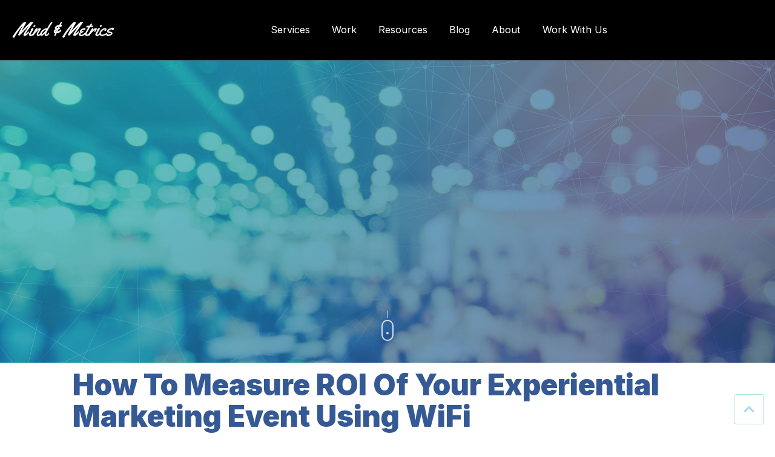

--- FILE ---
content_type: text/html; charset=UTF-8
request_url: https://www.mindandmetrics.com/blog/how-to-measure-roi-of-your-experiential-marketing-event-using-wifi
body_size: 13488
content:
<!doctype html><html lang="en-us"><head>
    <meta charset="utf-8">
    <title>How To Measure ROI Of Your Experiential Marketing Event Using WiFi</title>
    

    <link rel="shortcut icon" href="https://www.mindandmetrics.com/hubfs/Mindandmetrics_Sep2016/Images/single_m_logo_UT1_icon.ico">
    <meta name="description" content="A fantastic turn out to your experiential marketing event doesn't mean it was a success. Here's how to measure ROI using advanced WiFi marketing.

">
    

    

    <link rel="preconnect" href="https://fonts.googleapis.com">
    <link rel="preconnect" href="https://fonts.gstatic.com" crossorigin>
    <link href="https://fonts.googleapis.com/css2?family=Work+Sans:ital,wght@0,100..900;1,100..900&amp;display=swap" rel="stylesheet">

    <link rel="stylesheet" href="https://cdnjs.cloudflare.com/ajax/libs/animate.css/3.7.2/animate.min.css">


    <meta name="viewport" content="width=device-width, initial-scale=1">

    
    <meta property="og:description" content="A fantastic turn out to your experiential marketing event doesn't mean it was a success. Here's how to measure ROI using advanced WiFi marketing.

">
    <meta property="og:title" content="How To Measure ROI Of Your Experiential Marketing Event Using WiFi">
    <meta name="twitter:description" content="A fantastic turn out to your experiential marketing event doesn't mean it was a success. Here's how to measure ROI using advanced WiFi marketing.

">
    <meta name="twitter:title" content="How To Measure ROI Of Your Experiential Marketing Event Using WiFi">

    

    
  <script id="hs-search-input__valid-content-types" type="application/json">
    [
      
        "SITE_PAGE",
      
        "LANDING_PAGE",
      
        "BLOG_POST",
      
        "LISTING_PAGE",
      
        "KNOWLEDGE_ARTICLE",
      
        "HS_CASE_STUDY"
      
    ]
  </script>


    <style>
a.cta_button{-moz-box-sizing:content-box !important;-webkit-box-sizing:content-box !important;box-sizing:content-box !important;vertical-align:middle}.hs-breadcrumb-menu{list-style-type:none;margin:0px 0px 0px 0px;padding:0px 0px 0px 0px}.hs-breadcrumb-menu-item{float:left;padding:10px 0px 10px 10px}.hs-breadcrumb-menu-divider:before{content:'›';padding-left:10px}.hs-featured-image-link{border:0}.hs-featured-image{float:right;margin:0 0 20px 20px;max-width:50%}@media (max-width: 568px){.hs-featured-image{float:none;margin:0;width:100%;max-width:100%}}.hs-screen-reader-text{clip:rect(1px, 1px, 1px, 1px);height:1px;overflow:hidden;position:absolute !important;width:1px}
</style>


<script type="application/ld+json" class="test">
{
  "@context": "https://schema.org",
  "@type": "BlogPosting",
  "headline": "How To Measure ROI Of Your Experiential Marketing Event Using WiFi",
  "image": [
    "https://cdn2.hubspot.net/hubfs/2504008/roi-experiential-marketing.jpg"
   ],
  "mainEntityOfPage": {
    "@type": "WebPage",
    "@id": "https://www.mindandmetrics.com/blog/how-to-measure-roi-of-your-experiential-marketing-event-using-wifi"
  },
  "datePublished": "2024-10-01",
  "dateModified": "2024-10-01"
}
</script>

<link rel="stylesheet" href="https://www.mindandmetrics.com/hubfs/hub_generated/template_assets/1/37834241669/1768398643344/template_main.min.css">
<link rel="stylesheet" href="https://www.mindandmetrics.com/hubfs/hub_generated/template_assets/1/112091021729/1768398637694/template_child.min.css">
<link rel="stylesheet" href="https://cdnjs.cloudflare.com/ajax/libs/font-awesome/5.13.0/css/all.min.css">
<link rel="stylesheet" href="https://www.mindandmetrics.com/hubfs/hub_generated/template_assets/1/37834241667/1768398645612/template__header_row_01_01.min.css">

			<style>
				
				
				  
				    
					
				    
					
				    
					
				    
					
				
				
				  
				    
					
				    
					
				    
					
				    
					
				
				
				  
				    
					
				    
					
				    
					
				    
					
				
			</style>
      

		<style>
			
			.atmc-header.sticky {
				background-color: #000000;
			}
			.atmc-header-default {
				background-color: #000000;
			}
			@media (max-width: 991px) {
				.atmc-header {
					background-color: #000000;
				}
				.atmc-header-transparent {
					
				}
			}
		</style>
	
<link rel="stylesheet" href="https://7052064.fs1.hubspotusercontent-na1.net/hubfs/7052064/hub_generated/module_assets/1/-2712622/1768338658188/module_search_input.min.css">
<link rel="stylesheet" href="https://www.mindandmetrics.com/hubfs/hub_generated/template_assets/1/184653069158/1768398644672/template_custom-lp.min.css">

<style>
  .footerAbove .brushPattern .hl-text{ background-image: url(https://www.mindandmetrics.com/hubfs/highlight-bg-dark.svg);}
</style>

<!-- Editor Styles -->
<style id="hs_editor_style" type="text/css">
.footer-global-row-0-force-full-width-section > .row-fluid {
  max-width: none !important;
}
/* HubSpot Non-stacked Media Query Styles */
@media (min-width:768px) {
  .footer-global-row-0-vertical-alignment > .row-fluid {
    display: -ms-flexbox !important;
    -ms-flex-direction: row;
    display: flex !important;
    flex-direction: row;
  }
  .module_16869461383572-vertical-alignment {
    display: -ms-flexbox !important;
    -ms-flex-direction: column !important;
    -ms-flex-pack: center !important;
    display: flex !important;
    flex-direction: column !important;
    justify-content: center !important;
  }
  .module_16869461383572-vertical-alignment > div {
    flex-shrink: 0 !important;
  }
}
/* HubSpot Styles (default) */
.footer-global-row-0-padding {
  padding-top: 0px !important;
  padding-bottom: 0px !important;
  padding-left: 0px !important;
  padding-right: 0px !important;
}
</style>
<style>
  @font-face {
    font-family: "Raleway";
    font-weight: 400;
    font-style: normal;
    font-display: swap;
    src: url("/_hcms/googlefonts/Raleway/regular.woff2") format("woff2"), url("/_hcms/googlefonts/Raleway/regular.woff") format("woff");
  }
  @font-face {
    font-family: "Raleway";
    font-weight: 700;
    font-style: normal;
    font-display: swap;
    src: url("/_hcms/googlefonts/Raleway/700.woff2") format("woff2"), url("/_hcms/googlefonts/Raleway/700.woff") format("woff");
  }
  @font-face {
    font-family: "Inter";
    font-weight: 800;
    font-style: normal;
    font-display: swap;
    src: url("/_hcms/googlefonts/Inter/800.woff2") format("woff2"), url("/_hcms/googlefonts/Inter/800.woff") format("woff");
  }
  @font-face {
    font-family: "Inter";
    font-weight: 900;
    font-style: normal;
    font-display: swap;
    src: url("/_hcms/googlefonts/Inter/900.woff2") format("woff2"), url("/_hcms/googlefonts/Inter/900.woff") format("woff");
  }
  @font-face {
    font-family: "Inter";
    font-weight: 700;
    font-style: normal;
    font-display: swap;
    src: url("/_hcms/googlefonts/Inter/700.woff2") format("woff2"), url("/_hcms/googlefonts/Inter/700.woff") format("woff");
  }
  @font-face {
    font-family: "Inter";
    font-weight: 400;
    font-style: normal;
    font-display: swap;
    src: url("/_hcms/googlefonts/Inter/regular.woff2") format("woff2"), url("/_hcms/googlefonts/Inter/regular.woff") format("woff");
  }
  @font-face {
    font-family: "Inter";
    font-weight: 700;
    font-style: normal;
    font-display: swap;
    src: url("/_hcms/googlefonts/Inter/700.woff2") format("woff2"), url("/_hcms/googlefonts/Inter/700.woff") format("woff");
  }
  @font-face {
    font-family: "Bitter";
    font-weight: 700;
    font-style: normal;
    font-display: swap;
    src: url("/_hcms/googlefonts/Bitter/700.woff2") format("woff2"), url("/_hcms/googlefonts/Bitter/700.woff") format("woff");
  }
  @font-face {
    font-family: "Bitter";
    font-weight: 700;
    font-style: italic;
    font-display: swap;
    src: url("/_hcms/googlefonts/Bitter/700italic.woff2") format("woff2"), url("/_hcms/googlefonts/Bitter/700italic.woff") format("woff");
  }
  @font-face {
    font-family: "Bitter";
    font-weight: 900;
    font-style: italic;
    font-display: swap;
    src: url("/_hcms/googlefonts/Bitter/900italic.woff2") format("woff2"), url("/_hcms/googlefonts/Bitter/900italic.woff") format("woff");
  }
  @font-face {
    font-family: "Bitter";
    font-weight: 400;
    font-style: italic;
    font-display: swap;
    src: url("/_hcms/googlefonts/Bitter/italic.woff2") format("woff2"), url("/_hcms/googlefonts/Bitter/italic.woff") format("woff");
  }
  @font-face {
    font-family: "Bitter";
    font-weight: 400;
    font-style: normal;
    font-display: swap;
    src: url("/_hcms/googlefonts/Bitter/regular.woff2") format("woff2"), url("/_hcms/googlefonts/Bitter/regular.woff") format("woff");
  }
  @font-face {
    font-family: "Open Sans";
    font-weight: 800;
    font-style: normal;
    font-display: swap;
    src: url("/_hcms/googlefonts/Open_Sans/800.woff2") format("woff2"), url("/_hcms/googlefonts/Open_Sans/800.woff") format("woff");
  }
  @font-face {
    font-family: "Open Sans";
    font-weight: 700;
    font-style: normal;
    font-display: swap;
    src: url("/_hcms/googlefonts/Open_Sans/700.woff2") format("woff2"), url("/_hcms/googlefonts/Open_Sans/700.woff") format("woff");
  }
  @font-face {
    font-family: "Open Sans";
    font-weight: 400;
    font-style: normal;
    font-display: swap;
    src: url("/_hcms/googlefonts/Open_Sans/regular.woff2") format("woff2"), url("/_hcms/googlefonts/Open_Sans/regular.woff") format("woff");
  }
  @font-face {
    font-family: "Open Sans";
    font-weight: 700;
    font-style: normal;
    font-display: swap;
    src: url("/_hcms/googlefonts/Open_Sans/700.woff2") format("woff2"), url("/_hcms/googlefonts/Open_Sans/700.woff") format("woff");
  }
</style>

    <script type="application/ld+json">
{
  "mainEntityOfPage" : {
    "@type" : "WebPage",
    "@id" : "https://www.mindandmetrics.com/blog/how-to-measure-roi-of-your-experiential-marketing-event-using-wifi"
  },
  "author" : {
    "name" : "Mind and Metrics",
    "url" : "https://www.mindandmetrics.com/blog/author/mindmetrics",
    "@type" : "Person"
  },
  "headline" : "How To Measure ROI Of Your Experiential Marketing Event Using WiFi",
  "datePublished" : "2019-07-31T21:00:00.000Z",
  "dateModified" : "2021-12-23T16:45:52.415Z",
  "publisher" : {
    "name" : "Mind & Metrics",
    "logo" : {
      "url" : "https://2504008.fs1.hubspotusercontent-na1.net/hubfs/2504008/Website/Mind-and-Metrics-light-logo.svg",
      "@type" : "ImageObject"
    },
    "@type" : "Organization"
  },
  "@context" : "https://schema.org",
  "@type" : "BlogPosting",
  "image" : [ "https://cdn2.hubspot.net/hubfs/2504008/roi-experiential-marketing.jpg" ]
}
</script>



    
<!--  Added by GoogleTagManager integration -->
<script>
var _hsp = window._hsp = window._hsp || [];
window.dataLayer = window.dataLayer || [];
function gtag(){dataLayer.push(arguments);}

var useGoogleConsentModeV2 = true;
var waitForUpdateMillis = 1000;



var hsLoadGtm = function loadGtm() {
    if(window._hsGtmLoadOnce) {
      return;
    }

    if (useGoogleConsentModeV2) {

      gtag('set','developer_id.dZTQ1Zm',true);

      gtag('consent', 'default', {
      'ad_storage': 'denied',
      'analytics_storage': 'denied',
      'ad_user_data': 'denied',
      'ad_personalization': 'denied',
      'wait_for_update': waitForUpdateMillis
      });

      _hsp.push(['useGoogleConsentModeV2'])
    }

    (function(w,d,s,l,i){w[l]=w[l]||[];w[l].push({'gtm.start':
    new Date().getTime(),event:'gtm.js'});var f=d.getElementsByTagName(s)[0],
    j=d.createElement(s),dl=l!='dataLayer'?'&l='+l:'';j.async=true;j.src=
    'https://www.googletagmanager.com/gtm.js?id='+i+dl;f.parentNode.insertBefore(j,f);
    })(window,document,'script','dataLayer','GTM-W73JHB');

    window._hsGtmLoadOnce = true;
};

_hsp.push(['addPrivacyConsentListener', function(consent){
  if(consent.allowed || (consent.categories && consent.categories.analytics)){
    hsLoadGtm();
  }
}]);

</script>

<!-- /Added by GoogleTagManager integration -->



<link rel="amphtml" href="https://www.mindandmetrics.com/blog/how-to-measure-roi-of-your-experiential-marketing-event-using-wifi?hs_amp=true">

<meta property="og:image" content="https://www.mindandmetrics.com/hubfs/roi-experiential-marketing.jpg">
<meta property="og:image:width" content="2400">
<meta property="og:image:height" content="1256">
<meta property="og:image:alt" content="roi-experiential-marketing">
<meta name="twitter:image" content="https://www.mindandmetrics.com/hubfs/roi-experiential-marketing.jpg">
<meta name="twitter:image:alt" content="roi-experiential-marketing">

<meta property="og:url" content="https://www.mindandmetrics.com/blog/how-to-measure-roi-of-your-experiential-marketing-event-using-wifi">
<meta name="twitter:card" content="summary_large_image">

<link rel="canonical" href="https://www.mindandmetrics.com/blog/how-to-measure-roi-of-your-experiential-marketing-event-using-wifi">

<meta property="og:type" content="article">
<link rel="alternate" type="application/rss+xml" href="https://www.mindandmetrics.com/blog/rss.xml">
<meta name="twitter:domain" content="www.mindandmetrics.com">
<meta name="twitter:site" content="@mindandmetrics">
<script src="//platform.linkedin.com/in.js" type="text/javascript">
    lang: en_US
</script>

<meta http-equiv="content-language" content="en-us">






    

       

     

  <meta name="generator" content="HubSpot"></head>

  

  
  
  

  


  
  
  
  
  
  

  

  <body class="atmc-body-header-default">
<!--  Added by GoogleTagManager integration -->
<noscript><iframe src="https://www.googletagmanager.com/ns.html?id=GTM-W73JHB" height="0" width="0" style="display:none;visibility:hidden"></iframe></noscript>

<!-- /Added by GoogleTagManager integration -->

    <div class="body-wrapper   hs-content-id-11389670492 hs-blog-post hs-blog-id-4504354115 mm-custom-body-wrapper">
      
      
      
       <div data-global-resource-path="mm_2023/templates/partials/header.html">
  <a href="#main-content" class="header_skip">Skip to content</a>




  
		
 









  

  
  <div class="atmc-header-wrapper atmc-header-wrapper-default">
		<header class="atmc-header atmc-header_sticky atmc-header-default atmc-header-white">
			<div class="atmc-header_container">		

				
				<div class="atmc-header_logo">
					
					<a href="https://www.mindandmetrics.com" class="atmc-header_logo_white">
						
							
							
						
						
							<img src="https://www.mindandmetrics.com/hubfs/Website/website%202023/Homepage/mindandmetrics-white-nobg.svg" alt="mindandmetrics-white-nobg" style="max-width: 100%; height: auto;">
						
					</a>
					
					<a href="https://www.mindandmetrics.com" class="atmc-header_logo_dark">
						
							
						
							
						
							<img src="https://www.mindandmetrics.com/hubfs/mind-metrics-logo-bw.svg" alt="mind-metrics-logo-bw" width="100%" style="max-width: 350px; max-height: 350px">
						
					</a>
				</div>

				
				
				<div class="atmc-header_menu-wrapper">
					<div class="atmc-header_navigation">
						<div class="atmc-header_menu">
							<div id="hs_menu_wrapper_header_" class="hs-menu-wrapper active-branch flyouts hs-menu-flow-horizontal" role="navigation" data-sitemap-name="default" data-menu-id="112085382033" aria-label="Navigation Menu">
 <ul role="menu">
  <li class="hs-menu-item hs-menu-depth-1" role="none"><a href="https://www.mindandmetrics.com/en-us/services-overview" role="menuitem">Services</a></li>
  <li class="hs-menu-item hs-menu-depth-1" role="none"><a href="https://www.mindandmetrics.com/en-us/work/case-studies" role="menuitem">Work</a></li>
  <li class="hs-menu-item hs-menu-depth-1" role="none"><a href="https://www.mindandmetrics.com/en-us/resources" role="menuitem">Resources</a></li>
  <li class="hs-menu-item hs-menu-depth-1" role="none"><a href="https://www.mindandmetrics.com/blog" role="menuitem">Blog</a></li>
  <li class="hs-menu-item hs-menu-depth-1" role="none"><a href="https://www.mindandmetrics.com/en-us/about-mind-metrics" role="menuitem">About</a></li>
  <li class="hs-menu-item hs-menu-depth-1" role="none"><a href="https://www.mindandmetrics.com/en-us/work-with-us-mind-metrics" role="menuitem">Work With Us</a></li>
 </ul>
</div>
						</div>
					</div>
				</div>
				

				
				<div class="atmc-header_right">
					<div class="atmc-header_language-switcher-wrapper h-full"></div>
					
						
					
				</div>

				
				

			
				
			

      



			</div>
		</header>
  </div>

  
  











		
		<div class="atmc-header-hidden hidden">
			
		</div>

		<div class="atmc-header-01_search_trigger hidden">
			<svg version="1.0" xmlns="http://www.w3.org/2000/svg" viewbox="0 0 512 512" aria-hidden="true"><g id="search1_layer"><path d="M505 442.7L405.3 343c-4.5-4.5-10.6-7-17-7H372c27.6-35.3 44-79.7 44-128C416 93.1 322.9 0 208 0S0 93.1 0 208s93.1 208 208 208c48.3 0 92.7-16.4 128-44v16.3c0 6.4 2.5 12.5 7 17l99.7 99.7c9.4 9.4 24.6 9.4 33.9 0l28.3-28.3c9.4-9.4 9.4-24.6.1-34zM208 336c-70.7 0-128-57.2-128-128 0-70.7 57.2-128 128-128 70.7 0 128 57.2 128 128 0 70.7-57.2 128-128 128z" /></g></svg>
		</div>
		<div class="atmc-header-01_search">
			<div>
				<div class="atmc-header-01_search_top block text-right">
					<div class="atmc-header-01_search_close">
						<div class="hamburger hamburger--slider js-hamburger is-active">
							<div class="hamburger-box">
								<div class="hamburger-inner"></div>
							</div>
						</div>
					</div>
				</div>
				<div id="hs_cos_wrapper_site_search" class="hs_cos_wrapper hs_cos_wrapper_widget hs_cos_wrapper_type_module" style="" data-hs-cos-general-type="widget" data-hs-cos-type="module">




  








<div class="hs-search-field">

    <div class="hs-search-field__bar">
      <form data-hs-do-not-collect="true" action="/hs-search-results">
        
        <input type="text" class="hs-search-field__input" name="term" autocomplete="off" aria-label="Search" placeholder="Search">

        
          
            <input type="hidden" name="type" value="SITE_PAGE">
          
        
          
        
          
            <input type="hidden" name="type" value="BLOG_POST">
          
        
          
        
          
        
          
        

        
      </form>
    </div>
    <ul class="hs-search-field__suggestions"></ul>
</div></div>
			</div>
		</div>
		  
	

</div> 
      
      
      
      

      <div id="main-content" class="BLOG_POST">

        
<div class="atmc-blog-template-01">
<div class="dnd-section blog-header" style="

                                              background: url(https://www.mindandmetrics.com/hubfs/roi-experiential-marketing.jpg);
background-size: cover;
 background-attachment: fixed;
 top:0;
  background-position: center;">

		<div class="atmc-container atmc-container-s ">
			
      <div class="atmc-scroll-to atmc-scroll-to-white sr-invisible fadeInBottom" data-sr-id="23" style="visibility: visible; opacity: 0.8; transform: matrix3d(1, 0, 0, 0, 0, 1, 0, 0, 0, 0, 1, 0, 0, 0, 0, 1); transition: all 0.2s ease 0s, opacity 0.5s cubic-bezier(0.5, 0, 0, 1) 0s, transform 0.5s cubic-bezier(0.5, 0, 0, 1) 0s;"></div>
		</div>
    
    </div>
    <div class="dnd-section">
	
		<div class="atmc-container atmc-container-s blog-body">
      <!-- Post Body -->
			<div class="atmc-blog-post">
        
        <h1><span id="hs_cos_wrapper_name" class="hs_cos_wrapper hs_cos_wrapper_meta_field hs_cos_wrapper_type_text" style="" data-hs-cos-general-type="meta_field" data-hs-cos-type="text">How To Measure ROI Of Your Experiential Marketing Event Using WiFi</span></h1>
        
        <div class="atmc-blog-post_meta atmc-cap mb-6">
					
						<a href="https://www.mindandmetrics.com/blog/author/mindmetrics">
							Mind and Metrics
						</a>
					
					<div class="atmc-blog-psot_timestamp">
						Jul 31, 2019
					</div>
				</div>
        
			  <div id="" class="atmc-social-links-01 text-left blog-share ">
	
	<div class="inline-flex items-center ds:flex-row">
		
		
			
				<div class="atmc-social-01-wrapper sr-invisible fadeInBottom">
					<a class="atmc-social atmc-social-01 bg-primary fill-primary  atmc-hover-translateY" href="https://www.facebook.com/sharer/sharer.php?u=https://www.mindandmetrics.com/blog/how-to-measure-roi-of-your-experiential-marketing-event-using-wifi" target="_blank" rel="noopener">
						<svg version="1.0" xmlns="http://www.w3.org/2000/svg" viewbox="0 0 320 512" aria-hidden="true"><g id="Facebook F1_layer"><path d="M279.14 288l14.22-92.66h-88.91v-60.13c0-25.35 12.42-50.06 52.24-50.06h40.42V6.26S260.43 0 225.36 0c-73.22 0-121.08 44.38-121.08 124.72v70.62H22.89V288h81.39v224h100.17V288z" /></g></svg>
					</a>
				</div>
			
			
				<div class="atmc-social-01-wrapper sr-invisible fadeInBottom">
					<a class="atmc-social atmc-social-01 bg-primary fill-primary  atmc-hover-translateY" href="https://twitter.com/intent/tweet?url=&amp;text=https://www.mindandmetrics.com/blog/how-to-measure-roi-of-your-experiential-marketing-event-using-wifi" target="_blank" rel="noopener">
					  <svg version="1.0" xmlns="http://www.w3.org/2000/svg" viewbox="0 0 512 512" aria-hidden="true"><g id="X Twitter2_layer"><path d="M389.2 48h70.6L305.6 224.2 487 464H345L233.7 318.6 106.5 464H35.8L200.7 275.5 26.8 48H172.4L272.9 180.9 389.2 48zM364.4 421.8h39.1L151.1 88h-42L364.4 421.8z" /></g></svg>
          </a>
				</div>
			
			
				<div class="atmc-social-01-wrapper sr-invisible fadeInBottom">
					<a class="atmc-social atmc-social-01 bg-primary fill-primary  atmc-hover-translateY" href="https://pinterest.com/pin/create/button/?url=https://www.mindandmetrics.com/blog/how-to-measure-roi-of-your-experiential-marketing-event-using-wifi" target="_blank" rel="noopener">
						<svg version="1.0" xmlns="http://www.w3.org/2000/svg" viewbox="0 0 496 512" aria-hidden="true"><g id="Pinterest3_layer"><path d="M496 256c0 137-111 248-248 248-25.6 0-50.2-3.9-73.4-11.1 10.1-16.5 25.2-43.5 30.8-65 3-11.6 15.4-59 15.4-59 8.1 15.4 31.7 28.5 56.8 28.5 74.8 0 128.7-68.8 128.7-154.3 0-81.9-66.9-143.2-152.9-143.2-107 0-163.9 71.8-163.9 150.1 0 36.4 19.4 81.7 50.3 96.1 4.7 2.2 7.2 1.2 8.3-3.3.8-3.4 5-20.3 6.9-28.1.6-2.5.3-4.7-1.7-7.1-10.1-12.5-18.3-35.3-18.3-56.6 0-54.7 41.4-107.6 112-107.6 60.9 0 103.6 41.5 103.6 100.9 0 67.1-33.9 113.6-78 113.6-24.3 0-42.6-20.1-36.7-44.8 7-29.5 20.5-61.3 20.5-82.6 0-19-10.2-34.9-31.4-34.9-24.9 0-44.9 25.7-44.9 60.2 0 22 7.4 36.8 7.4 36.8s-24.5 103.8-29 123.2c-5 21.4-3 51.6-.9 71.2C65.4 450.9 0 361.1 0 256 0 119 111 8 248 8s248 111 248 248z" /></g></svg>
					</a>
				</div>
			
			
				<div class="atmc-social-01-wrapper sr-invisible fadeInBottom">
					<a class="atmc-social atmc-social-01 bg-primary fill-primary  atmc-hover-translateY" href="https://www.linkedin.com/shareArticle?mini=true&amp;url=https://www.mindandmetrics.com/blog/how-to-measure-roi-of-your-experiential-marketing-event-using-wifi" target="_blank" rel="noopener">
						<svg version="1.0" xmlns="http://www.w3.org/2000/svg" viewbox="0 0 448 512" aria-hidden="true"><g id="LinkedIn In4_layer"><path d="M100.28 448H7.4V148.9h92.88zM53.79 108.1C24.09 108.1 0 83.5 0 53.8a53.79 53.79 0 0 1 107.58 0c0 29.7-24.1 54.3-53.79 54.3zM447.9 448h-92.68V302.4c0-34.7-.7-79.2-48.29-79.2-48.29 0-55.69 37.7-55.69 76.7V448h-92.78V148.9h89.08v40.8h1.3c12.4-23.5 42.69-48.3 87.88-48.3 94 0 111.28 61.9 111.28 142.3V448z" /></g></svg>
					</a>
				</div>
			
		
		
	</div>
	
</div>
				<div class="atmc-blog-post_body mt-8">
					<span id="hs_cos_wrapper_post_body" class="hs_cos_wrapper hs_cos_wrapper_meta_field hs_cos_wrapper_type_rich_text" style="" data-hs-cos-general-type="meta_field" data-hs-cos-type="rich_text"><p>With <a href="https://www.marketingdive.com/news/study-71-of-consumers-prefer-personalized-ads/418831/">the vast majority of consumers</a> preferring targeted marketing over broader, less personal experiences, technology is making the job of marketers easier. With the ability to create experiential marketing events, you can track products, customers, and even the success of promotions. You'll be able to measure ROI in ways you'd never imagined possible and watch your sales climb through the roof.</p>
<!--more-->
<p>Here are 6 exciting ways to create experiential marketing events through your WiFi network.</p>
<h3>1. Personalized Experiences</h3>
<p>Personalized retail is one of the latest trends in retail services. It allows you to connect with your most loyal customers and keep them engaged with your brand.</p>
<p>While people used to find personalized retail recommendations creepy, they now live by them. Your customers are growing accustomed to that experience and are starting to expect the same amount of personalization in retail stores.</p>
<p>That used to be an uphill climb, but with the help of your Wi-Fi network, you can measure your ROI in real time as you target the customers physically in your shop. You can target your customers with new deals every time they step through the door.</p>
<p>Track their previous purchases and recommend your latest exciting products and services. Their past behavior will help you meet their needs, building their loyalty and supporting their choices.</p>
<h3>2. Detect Location In Your Store</h3>
<p>New technologies allow you to add beacons to your store, via a smartphone app alerting customers that are near a specific location or display. Ads and alerts can be sent to devices that are close to the area you want to target.</p>
<p>With this technology, you can not only help your customers find products most valuable to them, but also give them the opportunity to learn more about your layout. If you're having trouble getting people to a certain corner of the store, you can attract them with beacons.</p>
<p>By measuring customer engagement, you can get insights into how well your store layout is working. You can see if customers are leaving without visiting certain areas or alert them to things they might not realize you carry in your shop.</p>
<p>Even passers-by in a shopping center or on a busy city street could be alerted with the same technology.</p>
<h3>3. Reward Repeat Visits</h3>
<p>When customers are walking by, the best kinds of visits you want are the unplanned ones. When you build brand loyalty, customers will be on their way to do something else, but will want to stop into your store "just to look around" or "just see what's new". This is the ideal visit.</p>
<p>When you reward customers for repeat visits, you'll get even more of those random visits. Your Wi-Fi will allow you to send rewards to customers after they've given you their phone number or email. You can send them specific discounts and even give them loyalty points just for stopping by.</p>
<p>Create a tier for your most loyal customers and continually give them referral bonuses, and next time they'll come back with a friend.</p>
<h3>4. Get Those Demographics</h3>
<p>If you make an event that is promoted broadly enough, you'll be able to start pinpointing your target market and <a href="/blog/how-can-a-buyer-persona-template-boost-your-marketing-efforts/" rel="noopener">your demographics</a>. While you may think it's one gender or one age group, you could be surprised by how many people attend your event you'd never considered.</p>
<p>Measuring your ROI on future experiential marketing campaigns entails creating a set of data over time. You'll need to learn more about who your clients are so you can better tailor your promotions to them.</p>
<p>See which items or brands seem to move when they're in the store and you'll be able to improve every subsequent promotion. Create events every season and see which customers come back. Since you know which devices are returning to your store, you'll get incredibly accurate marketing data.</p>
<h3>5. From Browsing to Buying</h3>
<p>When you use in-store Wi-Fi to assist your experiential marketing campaigns, you'll enhance the in-store experience and improve brand engagement. <a href="https://www.forbes.com/sites/forbestechcouncil/2018/05/17/four-ways-to-protect-yourself-and-your-devices-on-public-wi-fi/#7e85284e6950">Giving a Wi-Fi connection</a> to your customers gets them to hang around your store for longer.</p>
<p>Customers can come in to enjoy a coffee and write on their laptops, or just use your internet to listen to podcasts while they browse. When they connect, you can see if they're moving around the store. You can turn window shopping into sales by advertising your free Wi-Fi to get people through the door.</p>
<p>They'll look up product ratings and when you capture a search for brands that you carry, you can use the data to figure out which promotions to run next</p>
<p>If you're currently running an event, you can see how many people are being converted for the first time by measuring first time unique IDs.</p>
<h3>6. ROI is Tangled With Your Inventory</h3>
<p>To know whether you're getting a return, you can measure by your inventory. Technology can help you with inventory management and help to ring up sales on the floor without any lines. During a promotional event, you can deploy your staff to handle customers individually.</p>
<p>Your most loyal customers can be mostly left alone, but if you can identify who is new, you can track what people are interested and what they buy. You can follow when something is out of stock and let people know where it can be purchased locally.</p>
<p>You can become better engaged with your inventory in order to serve your customers better and keep product moving in ways never before possible.</p>
<h2>Measure ROI With Your Customers' Help</h2>
<p>You can measure ROI better than ever before thanks to the ways that your Wi-Fi network can track devices that connect to it. You'll learn more than you would have realized with the help of Wi-Fi data capturing. With a little bit of guidance, you can let the data shape your next big marketing campaign.</p>
<p><a href="/blog/7-instagram-marketing-tools-need-know/" rel="noopener">Check out our guide</a> to how Instagram can help you market and you can start attracting even more clients through photos of your products.</p></span>
				</div>
				
				<div class="atmc-blog-post_tags my-8">
					
  					<a class="atmc-blog-post_tag-link" href="https://www.mindandmetrics.com/blog/topic/marketing-automation">Marketing Automation</a>
					
  					<a class="atmc-blog-post_tag-link" href="https://www.mindandmetrics.com/blog/topic/customer-retention">Customer Retention</a>
					
				</div>
				
        
        
            <a class="prev_next prev" href="">
                 «
                 An In Depth Look at the Pros and Cons of Experiential Marketing
            </a>
        
        
        
            <a class="prev_next next" href="">
                
                 How to Find Your Next Super Customer With a LinkedIn Search  »
            </a>
        
        
			</div>
		</div>
	</div>
  
  

         
	
	

	
	

	<div class="dnd-section  bg-light">
		<div class="atmc-container atmc-container-s">
			<div class="atmc-blog-recent-posts">
				<div class="atmc-content-wrapper">
					<h2 class="mb-8">Related Posts</h2>
					<div class="atmc-blog-recent-posts_list atmc-grid atmc-grid-3col">
						
  
		<a href="https://www.mindandmetrics.com/blog/an-in-depth-look-at-the-pros-and-cons-of-experiential-marketing" class="atmc-blog-recent-posts_post atmc-grid-col">
			<label class="atmc-cap">Jul 24, 2019</label>
			<h3 class="atmc-blog-recent-posts_title atmc-h4">An In Depth Look at the Pros and Cons of Experiential Marketing</h3>
		</a>
	

  
		<a href="https://www.mindandmetrics.com/blog/7-instagram-marketing-tools-need-know" class="atmc-blog-recent-posts_post atmc-grid-col">
			<label class="atmc-cap">Jun 4, 2018</label>
			<h3 class="atmc-blog-recent-posts_title atmc-h4">7 Instagram Marketing Tools You Need to Know</h3>
		</a>
	

  
		<a href="https://www.mindandmetrics.com/blog/how-to-format-marketing-emails-higher-click-rate" class="atmc-blog-recent-posts_post atmc-grid-col">
			<label class="atmc-cap">Jul 26, 2023</label>
			<h3 class="atmc-blog-recent-posts_title atmc-h4">How to Format Marketing Emails to Increase Click Rate</h3>
		</a>
	


					</div>
				</div>
			</div>
		</div>
	</div>
		<div id="hs_cos_wrapper_module_17389057390442" class="hs_cos_wrapper hs_cos_wrapper_widget hs_cos_wrapper_type_module" style="" data-hs-cos-general-type="widget" data-hs-cos-type="module"><div id="" style="display:none" class="footerAbove baseModule text-left text-white ">
  <div class="content-wrapper container-wrapper">
    <div class="footerAboverParent">
    <div class="row footerAboveRow">
      <div class="col-md-8">
        <div class="content-wrap">
          <h2 class="heading brushPattern">
            Schedule a Demo to See <span class="hl-text ">It in Action</span>
          </h2>
          <div class="text-content pt20">
            <p>Experience firsthand how Mind &amp; Metrics + Supered.io can help your business streamline execution, eliminate unnecessary back-and-forth, and ensure AI accelerates growth—without the chaos.</p>
          </div>
          <div class="btns-wrap newBtnStyle pt20">
            
            <div class="btn-wrap">
              
              
              
              <a class="atmc-btn atmc-btn-module atmc-btn-warning text-white fill-white atmc-btn-m" href="https://hello.mindandmetrics.com/en-us/schedule-a-meeting-with-mind-metrics">
                Schedule a Demo
              </a>
              
            </div>
            
          </div>
        </div>
      </div>
      <div class="col-md-4">
        <div class="imageParent">
          
          
          
          
          <img src="https://www.mindandmetrics.com/hs-fs/hubfs/mm_2024_assets/footerAboveImg.webp?width=670&amp;height=794&amp;name=footerAboveImg.webp" alt="footerAboveImg" loading="" width="670" height="794" srcset="https://www.mindandmetrics.com/hs-fs/hubfs/mm_2024_assets/footerAboveImg.webp?width=335&amp;height=397&amp;name=footerAboveImg.webp 335w, https://www.mindandmetrics.com/hs-fs/hubfs/mm_2024_assets/footerAboveImg.webp?width=670&amp;height=794&amp;name=footerAboveImg.webp 670w, https://www.mindandmetrics.com/hs-fs/hubfs/mm_2024_assets/footerAboveImg.webp?width=1005&amp;height=1191&amp;name=footerAboveImg.webp 1005w, https://www.mindandmetrics.com/hs-fs/hubfs/mm_2024_assets/footerAboveImg.webp?width=1340&amp;height=1588&amp;name=footerAboveImg.webp 1340w, https://www.mindandmetrics.com/hs-fs/hubfs/mm_2024_assets/footerAboveImg.webp?width=1675&amp;height=1985&amp;name=footerAboveImg.webp 1675w, https://www.mindandmetrics.com/hs-fs/hubfs/mm_2024_assets/footerAboveImg.webp?width=2010&amp;height=2382&amp;name=footerAboveImg.webp 2010w" sizes="(max-width: 670px) 100vw, 670px">
          
        </div>
      </div>
    </div>  
    </div>
  </div>
</div>
</div>
</div>

      </div>

      
      
      
      
      <div data-global-resource-path="mm_2023/templates/partials/footer.html">

	

		<div class="container-fluid">
<div class="row-fluid-wrapper">
<div class="row-fluid">
<div class="span12 widget-span widget-type-cell " style="" data-widget-type="cell" data-x="0" data-w="12">

<div class="row-fluid-wrapper row-depth-1 row-number-1 footer-global-row-0-padding dnd-section footer-global-row-0-force-full-width-section footer-global-row-0-vertical-alignment">
<div class="row-fluid ">
<div class="span12 widget-span widget-type-custom_widget module_16869461383572-vertical-alignment dnd-module" style="" data-widget-type="custom_widget" data-x="0" data-w="12">
<div id="hs_cos_wrapper_module_16869461383572" class="hs_cos_wrapper hs_cos_wrapper_widget hs_cos_wrapper_type_module" style="" data-hs-cos-general-type="widget" data-hs-cos-type="module"><footer class="footer atmc-parallax  text-white" style="
					
            background-color:#345995;
					
	      ">
    
	
	    
			<div class="atmc-site-footer">
				<div class="atmc-container">
					<div class="row-fluid">
					
						<div class="span4 mb:mb-8">

							
								<div class="">
									
										<h4 class="atmc-site-footer_heading mb-4">WE SERVE THE WORLD</h4>
									
									
										
										<p>Our clients are busy selling from the United States to the United Kingdom, South Africa to Switzerland, Argentina to Australia, and everywhere in between.&nbsp;</p>
										
									
								</div>
							
								<div class="mt-8">
									
									
										
										<p><img src="https://www.mindandmetrics.com/hubfs/Website/mandm-2021/site-images/global-map-pink-dots.svg" alt="global-map-pink-dots" width="400" height="400" loading="lazy" style="height: auto; max-width: 100%; width: 400px;"></p>
<p>&nbsp;</p>
										
									
								</div>
							

						</div>
					
						<div class="span4 mb:mb-8">

							
								<div class="">
									
										<h4 class="atmc-site-footer_heading mb-4">LOCATIONS</h4>
									
									
										
										<div itemprop="name"><span style="display: none;">Mind &amp; Metrics</span></div>
<div>Email: <span itemprop="email" style="color: #ffffff;"><a href="mailto:info@mindandmetrics.com" style="color: #ffffff;">info@mindandmetrics.com</a></span></div>
<div>Phone: <span style="color: #ffffff;"><a href="tel:+17187667442" style="color: #ffffff;"><span itemprop="telephone">+1 (718) 766-7442</span></a></span></div>
<div itemprop="address" itemtype="http://schema.org/PostalAddress" itemscope>
<div itemprop="addressCountry">
<h5 style="padding-top: 30px;">UNITED STATES</h5>
</div>
<div itemprop="streetAddress">240 Kent Avenue, 3rd Floor, #B17</div>
<div><span itemprop="addressLocality">Brooklyn</span>, <span itemprop="addressRegion">New York</span> <span itemprop="postalCode">11249</span></div>
</div>
<div itemprop="address" itemtype="http://schema.org/PostalAddress" itemscope>
<div itemprop="addressCountry">
<h5 style="padding-top: 30px;">SWITZERLAND</h5>
</div>
<div itemprop="streetAddress">149 Habuelstrasse</div>
<div><span itemprop="addressLocality">Herrliberg</span>, <span itemprop="postalCode">8704</span> <br><span itemprop="addressRegion">Zürich</span></div>
</div>
										
									
								</div>
							

						</div>
					
						<div class="span4 mb:mb-8">

							
								<div class="">
									
										<h4 class="atmc-site-footer_heading mb-4">FREE CONSULTATION:</h4>
									
									
										
										<p><!--HubSpot Call-to-Action Code --><span class="hs-cta-wrapper" id="hs-cta-wrapper-127018d2-d704-4ee7-b654-0a3d7d83c16d"><span class="hs-cta-node hs-cta-127018d2-d704-4ee7-b654-0a3d7d83c16d" id="hs-cta-127018d2-d704-4ee7-b654-0a3d7d83c16d"><!--[if lte IE 8]><div id="hs-cta-ie-element"></div><![endif]--><a href="https://cta-redirect.hubspot.com/cta/redirect/2504008/127018d2-d704-4ee7-b654-0a3d7d83c16d"><img class="hs-cta-img" id="hs-cta-img-127018d2-d704-4ee7-b654-0a3d7d83c16d" style="border-width:0px;" src="https://no-cache.hubspot.com/cta/default/2504008/127018d2-d704-4ee7-b654-0a3d7d83c16d.png" alt="BOOK NOW"></a></span><script charset="utf-8" src="/hs/cta/cta/current.js"></script><script type="text/javascript"> hbspt.cta._relativeUrls=true;hbspt.cta.load(2504008, '127018d2-d704-4ee7-b654-0a3d7d83c16d', {"useNewLoader":"true","region":"na1"}); </script></span><!-- end HubSpot Call-to-Action Code --></p>
<p>Get in touch and find out how Mind &amp; Metrics can help take your business to the next level.</p>
										
									
								</div>
							
								<div class="mt-8">
									
										<h4 class="atmc-site-footer_heading mb-4">FOLLOW US:</h4>
									
									
										

										<div class="inline-flex items-center flex-wrap ds:flex-row atmc-social-links-01">
											
												
											
											

												
													<a href="https://www.facebook.com/mindandmetrics" class="atmc-social atmc-social-03 bg-white fill-base atmc-hover-translateY" target="_blank" rel="nofollow noopener">
														<svg version="1.0" xmlns="http://www.w3.org/2000/svg" viewbox="0 0 320 512" aria-hidden="true"><g id="Facebook F1_layer"><path d="M279.14 288l14.22-92.66h-88.91v-60.13c0-25.35 12.42-50.06 52.24-50.06h40.42V6.26S260.43 0 225.36 0c-73.22 0-121.08 44.38-121.08 124.72v70.62H22.89V288h81.39v224h100.17V288z" /></g></svg>
													</a>
												
											

												
													<a href="https://www.instagram.com/mindandmetrics/" class="atmc-social atmc-social-03 bg-white fill-base atmc-hover-translateY" target="_blank" rel="nofollow noopener">
														<svg version="1.0" xmlns="http://www.w3.org/2000/svg" viewbox="0 0 448 512" aria-hidden="true"><g id="Instagram2_layer"><path d="M224.1 141c-63.6 0-114.9 51.3-114.9 114.9s51.3 114.9 114.9 114.9S339 319.5 339 255.9 287.7 141 224.1 141zm0 189.6c-41.1 0-74.7-33.5-74.7-74.7s33.5-74.7 74.7-74.7 74.7 33.5 74.7 74.7-33.6 74.7-74.7 74.7zm146.4-194.3c0 14.9-12 26.8-26.8 26.8-14.9 0-26.8-12-26.8-26.8s12-26.8 26.8-26.8 26.8 12 26.8 26.8zm76.1 27.2c-1.7-35.9-9.9-67.7-36.2-93.9-26.2-26.2-58-34.4-93.9-36.2-37-2.1-147.9-2.1-184.9 0-35.8 1.7-67.6 9.9-93.9 36.1s-34.4 58-36.2 93.9c-2.1 37-2.1 147.9 0 184.9 1.7 35.9 9.9 67.7 36.2 93.9s58 34.4 93.9 36.2c37 2.1 147.9 2.1 184.9 0 35.9-1.7 67.7-9.9 93.9-36.2 26.2-26.2 34.4-58 36.2-93.9 2.1-37 2.1-147.8 0-184.8zM398.8 388c-7.8 19.6-22.9 34.7-42.6 42.6-29.5 11.7-99.5 9-132.1 9s-102.7 2.6-132.1-9c-19.6-7.8-34.7-22.9-42.6-42.6-11.7-29.5-9-99.5-9-132.1s-2.6-102.7 9-132.1c7.8-19.6 22.9-34.7 42.6-42.6 29.5-11.7 99.5-9 132.1-9s102.7-2.6 132.1 9c19.6 7.8 34.7 22.9 42.6 42.6 11.7 29.5 9 99.5 9 132.1s2.7 102.7-9 132.1z" /></g></svg>
													</a>
												
											

												
													<a href="https://www.linkedin.com/company/mind-%26-metrics-llc" class="atmc-social atmc-social-03 bg-white fill-base atmc-hover-translateY" target="_blank" rel="nofollow noopener">
														<svg version="1.0" xmlns="http://www.w3.org/2000/svg" viewbox="0 0 448 512" aria-hidden="true"><g id="LinkedIn In3_layer"><path d="M100.28 448H7.4V148.9h92.88zM53.79 108.1C24.09 108.1 0 83.5 0 53.8a53.79 53.79 0 0 1 107.58 0c0 29.7-24.1 54.3-53.79 54.3zM447.9 448h-92.68V302.4c0-34.7-.7-79.2-48.29-79.2-48.29 0-55.69 37.7-55.69 76.7V448h-92.78V148.9h89.08v40.8h1.3c12.4-23.5 42.69-48.3 87.88-48.3 94 0 111.28 61.9 111.28 142.3V448z" /></g></svg>
													</a>
												
											
										</div>
										
										
								</div>
							
								<div class="mt-8">
									
										<h4 class="atmc-site-footer_heading mb-4">CERTIFIED PARTNER OF:</h4>
									
									
										
										<div data-hs-responsive-table="true" style="overflow-x: auto; max-width: 100%; width: 100%; margin-left: auto; margin-right: auto; border: none;">
<table style="width: 100%; border-collapse: collapse; table-layout: fixed; height: 339.444px; border: none !important;" cellspacing="0">
<tbody>
<tr style="height: 219.444px;">
<td style="width: 59.9062%; padding: 4px; height: 219.444px; border: none;"><img src="https://www.mindandmetrics.com/hs-fs/hubfs/Website/website_final/Badges/platinum-horizontal-white.png?width=250&amp;height=156&amp;name=platinum-horizontal-white.png" alt="Hubspot Gold Partner Logo - 092221 - 1" width="250" height="156" loading="lazy" style="height: auto; max-width: 100%; width: 250px; margin-left: auto; margin-right: auto; display: block; float: left;" srcset="https://www.mindandmetrics.com/hs-fs/hubfs/Website/website_final/Badges/platinum-horizontal-white.png?width=125&amp;height=78&amp;name=platinum-horizontal-white.png 125w, https://www.mindandmetrics.com/hs-fs/hubfs/Website/website_final/Badges/platinum-horizontal-white.png?width=250&amp;height=156&amp;name=platinum-horizontal-white.png 250w, https://www.mindandmetrics.com/hs-fs/hubfs/Website/website_final/Badges/platinum-horizontal-white.png?width=375&amp;height=234&amp;name=platinum-horizontal-white.png 375w, https://www.mindandmetrics.com/hs-fs/hubfs/Website/website_final/Badges/platinum-horizontal-white.png?width=500&amp;height=312&amp;name=platinum-horizontal-white.png 500w, https://www.mindandmetrics.com/hs-fs/hubfs/Website/website_final/Badges/platinum-horizontal-white.png?width=625&amp;height=390&amp;name=platinum-horizontal-white.png 625w, https://www.mindandmetrics.com/hs-fs/hubfs/Website/website_final/Badges/platinum-horizontal-white.png?width=750&amp;height=468&amp;name=platinum-horizontal-white.png 750w" sizes="(max-width: 250px) 100vw, 250px"></td>
<td style="width: 40.4093%; padding: 4px; height: 219.444px; border: none;"><img src="https://www.mindandmetrics.com/hs-fs/hubfs/Design%20Rush%20White%20-%20092221%20-%201.png?width=509&amp;height=317&amp;name=Design%20Rush%20White%20-%20092221%20-%201.png" width="509" height="317" loading="lazy" alt="Design Rush White - 092221 - 1" style="height: auto; max-width: 100%; width: 509px;" srcset="https://www.mindandmetrics.com/hs-fs/hubfs/Design%20Rush%20White%20-%20092221%20-%201.png?width=255&amp;height=159&amp;name=Design%20Rush%20White%20-%20092221%20-%201.png 255w, https://www.mindandmetrics.com/hs-fs/hubfs/Design%20Rush%20White%20-%20092221%20-%201.png?width=509&amp;height=317&amp;name=Design%20Rush%20White%20-%20092221%20-%201.png 509w, https://www.mindandmetrics.com/hs-fs/hubfs/Design%20Rush%20White%20-%20092221%20-%201.png?width=764&amp;height=476&amp;name=Design%20Rush%20White%20-%20092221%20-%201.png 764w, https://www.mindandmetrics.com/hs-fs/hubfs/Design%20Rush%20White%20-%20092221%20-%201.png?width=1018&amp;height=634&amp;name=Design%20Rush%20White%20-%20092221%20-%201.png 1018w, https://www.mindandmetrics.com/hs-fs/hubfs/Design%20Rush%20White%20-%20092221%20-%201.png?width=1273&amp;height=793&amp;name=Design%20Rush%20White%20-%20092221%20-%201.png 1273w, https://www.mindandmetrics.com/hs-fs/hubfs/Design%20Rush%20White%20-%20092221%20-%201.png?width=1527&amp;height=951&amp;name=Design%20Rush%20White%20-%20092221%20-%201.png 1527w" sizes="(max-width: 509px) 100vw, 509px"></td>
</tr>
<tr style="height: 120px;">
<td style="width: 59.9062%; padding: 4px; height: 120px; border: none;"><img src="https://www.mindandmetrics.com/hs-fs/hubfs/Shopify%20Partners%20Logo%20-%20092221%20-%201.png?width=200&amp;height=125&amp;name=Shopify%20Partners%20Logo%20-%20092221%20-%201.png" alt="Shopify Partners Logo - 092221 - 1" width="200" height="125" loading="lazy" style="height: auto; max-width: 100%; width: 200px; float: left;" srcset="https://www.mindandmetrics.com/hs-fs/hubfs/Shopify%20Partners%20Logo%20-%20092221%20-%201.png?width=100&amp;height=63&amp;name=Shopify%20Partners%20Logo%20-%20092221%20-%201.png 100w, https://www.mindandmetrics.com/hs-fs/hubfs/Shopify%20Partners%20Logo%20-%20092221%20-%201.png?width=200&amp;height=125&amp;name=Shopify%20Partners%20Logo%20-%20092221%20-%201.png 200w, https://www.mindandmetrics.com/hs-fs/hubfs/Shopify%20Partners%20Logo%20-%20092221%20-%201.png?width=300&amp;height=188&amp;name=Shopify%20Partners%20Logo%20-%20092221%20-%201.png 300w, https://www.mindandmetrics.com/hs-fs/hubfs/Shopify%20Partners%20Logo%20-%20092221%20-%201.png?width=400&amp;height=250&amp;name=Shopify%20Partners%20Logo%20-%20092221%20-%201.png 400w, https://www.mindandmetrics.com/hs-fs/hubfs/Shopify%20Partners%20Logo%20-%20092221%20-%201.png?width=500&amp;height=313&amp;name=Shopify%20Partners%20Logo%20-%20092221%20-%201.png 500w, https://www.mindandmetrics.com/hs-fs/hubfs/Shopify%20Partners%20Logo%20-%20092221%20-%201.png?width=600&amp;height=375&amp;name=Shopify%20Partners%20Logo%20-%20092221%20-%201.png 600w" sizes="(max-width: 200px) 100vw, 200px"><br><br></td>
<td style="width: 40.4093%; padding: 4px; height: 120px; border: none;"><img src="https://www.mindandmetrics.com/hs-fs/hubfs/Google%20Partner%20Page%20-%20092121%20-%202.png?width=200&amp;height=125&amp;name=Google%20Partner%20Page%20-%20092121%20-%202.png" alt="Google Partner Page - 092121 - 2" width="200" height="125" loading="lazy" style="height: auto; max-width: 100%; width: 200px; float: right;" srcset="https://www.mindandmetrics.com/hs-fs/hubfs/Google%20Partner%20Page%20-%20092121%20-%202.png?width=100&amp;height=63&amp;name=Google%20Partner%20Page%20-%20092121%20-%202.png 100w, https://www.mindandmetrics.com/hs-fs/hubfs/Google%20Partner%20Page%20-%20092121%20-%202.png?width=200&amp;height=125&amp;name=Google%20Partner%20Page%20-%20092121%20-%202.png 200w, https://www.mindandmetrics.com/hs-fs/hubfs/Google%20Partner%20Page%20-%20092121%20-%202.png?width=300&amp;height=188&amp;name=Google%20Partner%20Page%20-%20092121%20-%202.png 300w, https://www.mindandmetrics.com/hs-fs/hubfs/Google%20Partner%20Page%20-%20092121%20-%202.png?width=400&amp;height=250&amp;name=Google%20Partner%20Page%20-%20092121%20-%202.png 400w, https://www.mindandmetrics.com/hs-fs/hubfs/Google%20Partner%20Page%20-%20092121%20-%202.png?width=500&amp;height=313&amp;name=Google%20Partner%20Page%20-%20092121%20-%202.png 500w, https://www.mindandmetrics.com/hs-fs/hubfs/Google%20Partner%20Page%20-%20092121%20-%202.png?width=600&amp;height=375&amp;name=Google%20Partner%20Page%20-%20092121%20-%202.png 600w" sizes="(max-width: 200px) 100vw, 200px"></td>
</tr>
</tbody>
</table>
</div>
										
									
								</div>
							

						</div>
					
					</div>
				</div>
			</div>
		
	
		
		<div class="atmc-footer" style="background-color:#15416e;">
      <div class="atmc-container">
        <div class="row-fluid">
          <div class="span7">
						<div class="footer__copyright">
							© 2026 All rights reserved Mind &amp; Metrics. Designed &amp; developed with <span data-hs-icon-hubl="true" style="display: inline-block; fill: #DD437B;"><span id="hs_cos_wrapper_module_16869461383572_" class="hs_cos_wrapper hs_cos_wrapper_widget hs_cos_wrapper_type_icon" style="" data-hs-cos-general-type="widget" data-hs-cos-type="icon"><svg version="1.0" xmlns="http://www.w3.org/2000/svg" viewbox="0 0 512 512" height="14" aria-hidden="true"><g id="Heart1_layer"><path d="M462.3 62.6C407.5 15.9 326 24.3 275.7 76.2L256 96.5l-19.7-20.3C186.1 24.3 104.5 15.9 49.7 62.6c-62.8 53.6-66.1 149.8-9.9 207.9l193.5 199.8c12.5 12.9 32.8 12.9 45.3 0l193.5-199.8c56.3-58.1 53-154.3-9.8-207.9z" /></g></svg></span></span> on the HubSpot CMS.
						</div>
          </div>
					
						<div class="span5">
							<div class="atmc-footer_menu">
								<span id="hs_cos_wrapper_module_16869461383572_" class="hs_cos_wrapper hs_cos_wrapper_widget hs_cos_wrapper_type_simple_menu" style="" data-hs-cos-general-type="widget" data-hs-cos-type="simple_menu"><div id="hs_menu_wrapper_module_16869461383572_" class="hs-menu-wrapper active-branch flyouts hs-menu-flow-horizontal" role="navigation" data-sitemap-name="" data-menu-id="" aria-label="Navigation Menu">
 <ul role="menu">
  <li class="hs-menu-item hs-menu-depth-1" role="none"><a href="javascript:void(0);" role="menuitem" target="_self">Privacy Policy</a></li>
 </ul>
</div></span>
							</div>
						</div>
					
        </div>
      </div>
    </div>

		
			<a href="#" class="atmc-scroll-top"><svg version="1.0" xmlns="http://www.w3.org/2000/svg" viewbox="0 0 448 512" aria-hidden="true"><g id="chevron-up2_layer"><path d="M240.971 130.524l194.343 194.343c9.373 9.373 9.373 24.569 0 33.941l-22.667 22.667c-9.357 9.357-24.522 9.375-33.901.04L224 227.495 69.255 381.516c-9.379 9.335-24.544 9.317-33.901-.04l-22.667-22.667c-9.373-9.373-9.373-24.569 0-33.941L207.03 130.525c9.372-9.373 24.568-9.373 33.941-.001z" /></g></svg></a>
		
	
</footer></div>

</div><!--end widget-span -->
</div><!--end row-->
</div><!--end row-wrapper -->

</div><!--end widget-span -->
</div>
</div>
</div>

	

</div>
      

      
    </div>

    

    
    


    
    
    
    
    

    

    
<!-- HubSpot performance collection script -->
<script defer src="/hs/hsstatic/content-cwv-embed/static-1.1293/embed.js"></script>
<script src="https://www.mindandmetrics.com/hubfs/hub_generated/template_assets/1/112091499943/1768398643506/template_child.min.js"></script>
<script src="https://cdnjs.cloudflare.com/ajax/libs/jquery/3.5.1/jquery.min.js"></script>
<script src="https://cdnjs.cloudflare.com/ajax/libs/jquery-migrate/3.3.1/jquery-migrate.min.js"></script>

    <script defer src="https://www.mindandmetrics.com/hubfs/hub_generated/template_assets/1/42990438961/1768398638283/template_slick.min.js"></script>
    <script defer src="https://www.mindandmetrics.com/hubfs/hub_generated/template_assets/1/42990272866/1768398644510/template_scroll_reveal.min.js"></script>
    <script defer src="https://www.mindandmetrics.com/hubfs/hub_generated/template_assets/1/42990272863/1768398639713/template_magnificpopup.min.js"></script>
    <script defer src="https://www.mindandmetrics.com/hubfs/hub_generated/template_assets/1/42990417075/1768398650904/template_stickykit.min.js"></script>
    <script defer src="https://www.mindandmetrics.com/hubfs/hub_generated/template_assets/1/112094801959/1768398640566/template_sticky.min.js"></script>
    <script defer src="https://www.mindandmetrics.com/hubfs/hub_generated/template_assets/1/42990272864/1768398644155/template_matchheight.min.js"></script>
    <script defer src="https://www.mindandmetrics.com/hubfs/hub_generated/template_assets/1/42990392896/1768398645928/template_vide.min.js"></script>
    <script defer src="https://www.mindandmetrics.com/hubfs/hub_generated/template_assets/1/42990272862/1768398636492/template_isotope.min.js"></script>
    <script defer src="https://www.mindandmetrics.com/hubfs/hub_generated/template_assets/1/42990410656/1768398651493/template_chart.min.js"></script>
    <!-- GSAP library -->


    <script defer src="https://www.mindandmetrics.com/hubfs/hub_generated/template_assets/1/116632608441/1768398645709/template_landing-page.min.js"></script>

    <script defer src="https://www.mindandmetrics.com/hubfs/hub_generated/template_assets/1/113145591069/1768398632489/template_main.min.js"></script>
    
<script>
var hsVars = hsVars || {}; hsVars['language'] = 'en-us';
</script>

<script src="/hs/hsstatic/cos-i18n/static-1.53/bundles/project.js"></script>
<script src="/hs/hsstatic/keyboard-accessible-menu-flyouts/static-1.17/bundles/project.js"></script>
<script src="https://7052064.fs1.hubspotusercontent-na1.net/hubfs/7052064/hub_generated/module_assets/1/-2712622/1768338658188/module_search_input.min.js"></script>


<!-- Start of HubSpot Analytics Code -->
<script type="text/javascript">
var _hsq = _hsq || [];
_hsq.push(["setContentType", "blog-post"]);
_hsq.push(["setCanonicalUrl", "https:\/\/www.mindandmetrics.com\/blog\/how-to-measure-roi-of-your-experiential-marketing-event-using-wifi"]);
_hsq.push(["setPageId", "11389670492"]);
_hsq.push(["setContentMetadata", {
    "contentPageId": 11389670492,
    "legacyPageId": "11389670492",
    "contentFolderId": null,
    "contentGroupId": 4504354115,
    "abTestId": null,
    "languageVariantId": 11389670492,
    "languageCode": "en-us",
    
    
}]);
</script>

<script type="text/javascript">
var hbspt = hbspt || {};
(hbspt.targetedContentMetadata = hbspt.targetedContentMetadata || []).push(...[]);

var _hsq = _hsq || [];
_hsq.push(["setTargetedContentMetadata", hbspt.targetedContentMetadata]);
</script>
<script type="text/javascript" id="hs-script-loader" async defer src="/hs/scriptloader/2504008.js"></script>
<!-- End of HubSpot Analytics Code -->


<script type="text/javascript">
var hsVars = {
    render_id: "0315175e-ddce-4ac0-a03d-8434b8b700d4",
    ticks: 1768399767496,
    page_id: 11389670492,
    
    content_group_id: 4504354115,
    portal_id: 2504008,
    app_hs_base_url: "https://app.hubspot.com",
    cp_hs_base_url: "https://cp.hubspot.com",
    language: "en-us",
    analytics_page_type: "blog-post",
    scp_content_type: "",
    
    analytics_page_id: "11389670492",
    category_id: 3,
    folder_id: 0,
    is_hubspot_user: false
}
</script>


<script defer src="/hs/hsstatic/HubspotToolsMenu/static-1.432/js/index.js"></script>


<script type="text/javascript" src="https://www.mindandmetrics.com/hubfs/hub_generated/template_assets/1/7391977499/1743037065174/template_mmenu.js"></script>
<script type="text/javascript" src="//s7.addthis.com/js/300/addthis_widget.js#pubid=ra-5b4e1ffb6601ac95"></script>

<div id="fb-root"></div>
  <script>(function(d, s, id) {
  var js, fjs = d.getElementsByTagName(s)[0];
  if (d.getElementById(id)) return;
  js = d.createElement(s); js.id = id;
  js.src = "//connect.facebook.net/en_US/sdk.js#xfbml=1&version=v3.0";
  fjs.parentNode.insertBefore(js, fjs);
 }(document, 'script', 'facebook-jssdk'));</script> <script>!function(d,s,id){var js,fjs=d.getElementsByTagName(s)[0];if(!d.getElementById(id)){js=d.createElement(s);js.id=id;js.src="https://platform.twitter.com/widgets.js";fjs.parentNode.insertBefore(js,fjs);}}(document,"script","twitter-wjs");</script>
 


  
</body></html>

--- FILE ---
content_type: text/css
request_url: https://www.mindandmetrics.com/hubfs/hub_generated/template_assets/1/37834241669/1768398643344/template_main.min.css
body_size: 78775
content:



.slick-slider{position:relative;display:block;box-sizing:border-box;-webkit-user-select:none;-moz-user-select:none;-ms-user-select:none;user-select:none;-webkit-touch-callout:none;-khtml-user-select:none;-ms-touch-action:pan-y;touch-action:pan-y;-webkit-tap-highlight-color:transparent}.slick-list{position:relative;display:block;overflow:hidden;margin:0;padding:0}.slick-list:focus{outline:0}.slick-list.dragging{cursor:pointer;cursor:hand}.slick-slider .slick-list,.slick-slider .slick-track{-webkit-transform:translate3d(0,0,0);-moz-transform:translate3d(0,0,0);-ms-transform:translate3d(0,0,0);-o-transform:translate3d(0,0,0);transform:translate3d(0,0,0)}.slick-track{position:relative;top:0;left:0;display:block;margin-left:auto;margin-right:auto}.slick-track:after,.slick-track:before{display:table;content:''}.slick-track:after{clear:both}.slick-loading .slick-track{visibility:hidden}.slick-slide{display:none;float:left;height:100%;min-height:1px}[dir=rtl] .slick-slide{float:right}.slick-slide img{display:block}.slick-slide.slick-loading img{display:none}.slick-slide.dragging img{pointer-events:none}.slick-initialized .slick-slide{display:block}.slick-loading .slick-slide{visibility:hidden}.slick-vertical .slick-slide{display:block;height:auto;border:1px solid transparent}.slick-arrow.slick-hidden{display:none}
/*# sourceMappingURL=slick.min.css.map */


@charset 'UTF-8';.slick-next,.slick-prev{font-size:0;line-height:0;position:absolute;top:50%;display:block;width:20px;height:20px;padding:0;-webkit-transform:translate(0,-50%);-ms-transform:translate(0,-50%);transform:translate(0,-50%);cursor:pointer;color:transparent;border:none;outline:0;background:0 0}.slick-next:focus,.slick-next:hover,.slick-prev:focus,.slick-prev:hover{color:transparent;outline:0;background:0 0}.slick-next:focus:before,.slick-next:hover:before,.slick-prev:focus:before,.slick-prev:hover:before{opacity:1}.slick-next.slick-disabled:before,.slick-prev.slick-disabled:before{opacity:.25}.slick-next:before,.slick-prev:before{font-family:slick;font-size:20px;line-height:1;opacity:.75;color:#fff;-webkit-font-smoothing:antialiased;-moz-osx-font-smoothing:grayscale}.slick-prev{left:-25px}[dir=rtl] .slick-prev{right:-25px;left:auto}.slick-prev:before{content:'←'}[dir=rtl] .slick-prev:before{content:'→'}.slick-next{right:-25px}[dir=rtl] .slick-next{right:auto;left:-25px}.slick-next:before{content:'→'}[dir=rtl] .slick-next:before{content:'←'}.slick-dotted.slick-slider{margin-bottom:30px}.slick-dots{position:absolute;bottom:-25px;display:block;width:100%;padding:0;margin:0;list-style:none;text-align:center}.slick-dots li{position:relative;display:inline-block;width:20px;height:20px;margin:0 5px;padding:0;cursor:pointer}.slick-dots li button{font-size:0;line-height:0;display:block;width:20px;height:20px;padding:5px;cursor:pointer;color:transparent;border:0;outline:0;background:0 0}.slick-dots li button:focus,.slick-dots li button:hover{outline:0}.slick-dots li button:focus:before,.slick-dots li button:hover:before{opacity:1}.slick-dots li button:before{font-family:slick;font-size:6px;line-height:20px;position:absolute;top:0;left:0;width:20px;height:20px;content:'•';text-align:center;opacity:.25;color:#000;-webkit-font-smoothing:antialiased;-moz-osx-font-smoothing:grayscale}.slick-dots li.slick-active button:before{opacity:.75;color:#000}
/*# sourceMappingURL=slick-theme.min.css.map */
.mfp-bg{top:0;left:0;width:100%;height:100%;z-index:1042;overflow:hidden;position:fixed;background:#0b0b0b;opacity:.8}.mfp-wrap{top:0;left:0;width:100%;height:100%;z-index:1043;position:fixed;outline:none !important;-webkit-backface-visibility:hidden}.mfp-container{text-align:center;position:absolute;width:100%;height:100%;left:0;top:0;padding:0 8px;box-sizing:border-box}.mfp-container:before{content:'';display:inline-block;height:100%;vertical-align:middle}.mfp-align-top .mfp-container:before{display:none}.mfp-content{position:relative;display:inline-block;vertical-align:middle;margin:0 auto;text-align:left;z-index:1045}.mfp-inline-holder .mfp-content,.mfp-ajax-holder .mfp-content{width:100%;cursor:auto}.mfp-ajax-cur{cursor:progress}.mfp-zoom-out-cur,.mfp-zoom-out-cur .mfp-image-holder .mfp-close{cursor:-moz-zoom-out;cursor:-webkit-zoom-out;cursor:zoom-out}.mfp-zoom{cursor:pointer;cursor:-webkit-zoom-in;cursor:-moz-zoom-in;cursor:zoom-in}.mfp-auto-cursor .mfp-content{cursor:auto}.mfp-close,.mfp-arrow,.mfp-preloader,.mfp-counter{-webkit-user-select:none;-moz-user-select:none;user-select:none}.mfp-loading.mfp-figure{display:none}.mfp-hide{display:none !important}.mfp-preloader{color:#CCC;position:absolute;top:50%;width:auto;text-align:center;margin-top:-0.8em;left:8px;right:8px;z-index:1044}.mfp-preloader a{color:#CCC}.mfp-preloader a:hover{color:#FFF}.mfp-s-ready .mfp-preloader{display:none}.mfp-s-error .mfp-content{display:none}button.mfp-close,button.mfp-arrow{overflow:visible;cursor:pointer;background:transparent;border:0;-webkit-appearance:none;display:block;outline:0;padding:0;z-index:1046;box-shadow:none;touch-action:manipulation}button::-moz-focus-inner{padding:0;border:0}.mfp-close{width:44px;height:44px;line-height:44px;position:absolute;right:0;top:0;text-decoration:none;text-align:center;opacity:.65;padding:0 0 18px 10px;color:#FFF;font-style:normal;font-size:28px;font-family:Arial,Baskerville,monospace}.mfp-close:hover,.mfp-close:focus{opacity:1}.mfp-close:active{top:1px}.mfp-close-btn-in .mfp-close{color:#333}.mfp-image-holder .mfp-close,.mfp-iframe-holder .mfp-close{color:#FFF;right:-6px;text-align:right;padding-right:6px;width:100%}.mfp-counter{position:absolute;top:0;right:0;color:#CCC;font-size:12px;line-height:18px;white-space:nowrap}.mfp-arrow{position:absolute;opacity:.65;margin:0;top:50%;margin-top:-55px;padding:0;width:90px;height:110px;-webkit-tap-highlight-color:transparent}.mfp-arrow:active{margin-top:-54px}.mfp-arrow:hover,.mfp-arrow:focus{opacity:1}.mfp-arrow:before,.mfp-arrow:after{content:'';display:block;width:0;height:0;position:absolute;left:0;top:0;margin-top:35px;margin-left:35px;border:medium inset transparent}.mfp-arrow:after{border-top-width:13px;border-bottom-width:13px;top:8px}.mfp-arrow:before{border-top-width:21px;border-bottom-width:21px;opacity:.7}.mfp-arrow-left{left:0}.mfp-arrow-left:after{border-right:17px solid #FFF;margin-left:31px}.mfp-arrow-left:before{margin-left:25px;border-right:27px solid #3f3f3f}.mfp-arrow-right{right:0}.mfp-arrow-right:after{border-left:17px solid #FFF;margin-left:39px}.mfp-arrow-right:before{border-left:27px solid #3f3f3f}.mfp-iframe-holder{padding-top:40px;padding-bottom:40px}.mfp-iframe-holder .mfp-content{line-height:0;width:100%;max-width:900px}.mfp-iframe-holder .mfp-close{top:-40px}.mfp-iframe-scaler{width:100%;height:0;overflow:hidden;padding-top:56.25%}.mfp-iframe-scaler iframe{position:absolute;display:block;top:0;left:0;width:100%;height:100%;box-shadow:0 0 8px rgba(0,0,0,0.6);background:#000}img.mfp-img{width:auto;max-width:100%;height:auto;display:block;line-height:0;box-sizing:border-box;padding:40px 0 40px;margin:0 auto}.mfp-figure{line-height:0}.mfp-figure:after{content:'';position:absolute;left:0;top:40px;bottom:40px;display:block;right:0;width:auto;height:auto;z-index:-1;box-shadow:0 0 8px rgba(0,0,0,0.6);background:#444}.mfp-figure small{color:#bdbdbd;display:block;font-size:12px;line-height:14px}.mfp-figure figure{margin:0}.mfp-bottom-bar{margin-top:-36px;position:absolute;top:100%;left:0;width:100%;cursor:auto}.mfp-title{text-align:left;line-height:18px;color:#f3f3f3;word-wrap:break-word;padding-right:36px}.mfp-image-holder .mfp-content{max-width:100%}.mfp-gallery .mfp-image-holder .mfp-figure{cursor:pointer}@media screen and (max-width:800px) and (orientation:landscape),screen and (max-height:300px){.mfp-img-mobile .mfp-image-holder{padding-left:0;padding-right:0}.mfp-img-mobile img.mfp-img{padding:0}.mfp-img-mobile .mfp-figure:after{top:0;bottom:0}.mfp-img-mobile .mfp-figure small{display:inline;margin-left:5px}.mfp-img-mobile .mfp-bottom-bar{background:rgba(0,0,0,0.6);bottom:0;margin:0;top:auto;padding:3px 5px;position:fixed;box-sizing:border-box}.mfp-img-mobile .mfp-bottom-bar:empty{padding:0}.mfp-img-mobile .mfp-counter{right:5px;top:3px}.mfp-img-mobile .mfp-close{top:0;right:0;width:35px;height:35px;line-height:35px;background:rgba(0,0,0,0.6);position:fixed;text-align:center;padding:0}}@media all and (max-width:900px){.mfp-arrow{-webkit-transform:scale(0.75);transform:scale(0.75)}.mfp-arrow-left{-webkit-transform-origin:0 0;transform-origin:0 0}.mfp-arrow-right{-webkit-transform-origin:100%;transform-origin:100%}.mfp-container{padding-left:6px;padding-right:6px}}
/*!
 * Hamburgers
 * @description Tasty CSS-animated hamburgers
 * @author Jonathan Suh @jonsuh
 * @site https://jonsuh.com/hamburgers
 * @link https://github.com/jonsuh/hamburgers
 */.hamburger{font:inherit;display:inline-block;overflow:visible;margin:0;padding:15px;cursor:pointer;transition-timing-function:linear;transition-duration:.15s;transition-property:opacity,filter;text-transform:none;color:inherit;border:0;background-color:transparent}.hamburger.is-active:hover,.hamburger:hover{opacity:.7}.hamburger.is-active .hamburger-inner,.hamburger.is-active .hamburger-inner:after,.hamburger.is-active .hamburger-inner:before{background-color:#000}.hamburger-box{position:relative;display:inline-block;width:40px;height:24px}.hamburger-inner{top:50%;display:block;margin-top:-2px}.hamburger-inner,.hamburger-inner:after,.hamburger-inner:before{position:absolute;width:40px;height:4px;transition-timing-function:ease;transition-duration:.15s;transition-property:transform;border-radius:4px;background-color:#000}.hamburger-inner:after,.hamburger-inner:before{display:block;content:""}.hamburger-inner:before{top:-10px}.hamburger-inner:after{bottom:-10px}.hamburger--3dx .hamburger-box{perspective:80px}.hamburger--3dx .hamburger-inner{transition:transform .15s cubic-bezier(.645,.045,.355,1),background-color 0s cubic-bezier(.645,.045,.355,1) .1s}.hamburger--3dx .hamburger-inner:after,.hamburger--3dx .hamburger-inner:before{transition:transform 0s cubic-bezier(.645,.045,.355,1) .1s}.hamburger--3dx.is-active .hamburger-inner{transform:rotateY(180deg);background-color:transparent!important}.hamburger--3dx.is-active .hamburger-inner:before{transform:translate3d(0,10px,0) rotate(45deg)}.hamburger--3dx.is-active .hamburger-inner:after{transform:translate3d(0,-10px,0) rotate(-45deg)}.hamburger--3dx-r .hamburger-box{perspective:80px}.hamburger--3dx-r .hamburger-inner{transition:transform .15s cubic-bezier(.645,.045,.355,1),background-color 0s cubic-bezier(.645,.045,.355,1) .1s}.hamburger--3dx-r .hamburger-inner:after,.hamburger--3dx-r .hamburger-inner:before{transition:transform 0s cubic-bezier(.645,.045,.355,1) .1s}.hamburger--3dx-r.is-active .hamburger-inner{transform:rotateY(-180deg);background-color:transparent!important}.hamburger--3dx-r.is-active .hamburger-inner:before{transform:translate3d(0,10px,0) rotate(45deg)}.hamburger--3dx-r.is-active .hamburger-inner:after{transform:translate3d(0,-10px,0) rotate(-45deg)}.hamburger--3dy .hamburger-box{perspective:80px}.hamburger--3dy .hamburger-inner{transition:transform .15s cubic-bezier(.645,.045,.355,1),background-color 0s cubic-bezier(.645,.045,.355,1) .1s}.hamburger--3dy .hamburger-inner:after,.hamburger--3dy .hamburger-inner:before{transition:transform 0s cubic-bezier(.645,.045,.355,1) .1s}.hamburger--3dy.is-active .hamburger-inner{transform:rotateX(-180deg);background-color:transparent!important}.hamburger--3dy.is-active .hamburger-inner:before{transform:translate3d(0,10px,0) rotate(45deg)}.hamburger--3dy.is-active .hamburger-inner:after{transform:translate3d(0,-10px,0) rotate(-45deg)}.hamburger--3dy-r .hamburger-box{perspective:80px}.hamburger--3dy-r .hamburger-inner{transition:transform .15s cubic-bezier(.645,.045,.355,1),background-color 0s cubic-bezier(.645,.045,.355,1) .1s}.hamburger--3dy-r .hamburger-inner:after,.hamburger--3dy-r .hamburger-inner:before{transition:transform 0s cubic-bezier(.645,.045,.355,1) .1s}.hamburger--3dy-r.is-active .hamburger-inner{transform:rotateX(180deg);background-color:transparent!important}.hamburger--3dy-r.is-active .hamburger-inner:before{transform:translate3d(0,10px,0) rotate(45deg)}.hamburger--3dy-r.is-active .hamburger-inner:after{transform:translate3d(0,-10px,0) rotate(-45deg)}.hamburger--3dxy .hamburger-box{perspective:80px}.hamburger--3dxy .hamburger-inner{transition:transform .15s cubic-bezier(.645,.045,.355,1),background-color 0s cubic-bezier(.645,.045,.355,1) .1s}.hamburger--3dxy .hamburger-inner:after,.hamburger--3dxy .hamburger-inner:before{transition:transform 0s cubic-bezier(.645,.045,.355,1) .1s}.hamburger--3dxy.is-active .hamburger-inner{transform:rotateX(180deg) rotateY(180deg);background-color:transparent!important}.hamburger--3dxy.is-active .hamburger-inner:before{transform:translate3d(0,10px,0) rotate(45deg)}.hamburger--3dxy.is-active .hamburger-inner:after{transform:translate3d(0,-10px,0) rotate(-45deg)}.hamburger--3dxy-r .hamburger-box{perspective:80px}.hamburger--3dxy-r .hamburger-inner{transition:transform .15s cubic-bezier(.645,.045,.355,1),background-color 0s cubic-bezier(.645,.045,.355,1) .1s}.hamburger--3dxy-r .hamburger-inner:after,.hamburger--3dxy-r .hamburger-inner:before{transition:transform 0s cubic-bezier(.645,.045,.355,1) .1s}.hamburger--3dxy-r.is-active .hamburger-inner{transform:rotateX(180deg) rotateY(180deg) rotate(-180deg);background-color:transparent!important}.hamburger--3dxy-r.is-active .hamburger-inner:before{transform:translate3d(0,10px,0) rotate(45deg)}.hamburger--3dxy-r.is-active .hamburger-inner:after{transform:translate3d(0,-10px,0) rotate(-45deg)}.hamburger--arrow.is-active .hamburger-inner:before{transform:translate3d(-8px,0,0) rotate(-45deg) scaleX(.7)}.hamburger--arrow.is-active .hamburger-inner:after{transform:translate3d(-8px,0,0) rotate(45deg) scaleX(.7)}.hamburger--arrow-r.is-active .hamburger-inner:before{transform:translate3d(8px,0,0) rotate(45deg) scaleX(.7)}.hamburger--arrow-r.is-active .hamburger-inner:after{transform:translate3d(8px,0,0) rotate(-45deg) scaleX(.7)}.hamburger--arrowalt .hamburger-inner:before{transition:top .1s ease .1s,transform .1s cubic-bezier(.165,.84,.44,1)}.hamburger--arrowalt .hamburger-inner:after{transition:bottom .1s ease .1s,transform .1s cubic-bezier(.165,.84,.44,1)}.hamburger--arrowalt.is-active .hamburger-inner:before{top:0;transition:top .1s ease,transform .1s cubic-bezier(.895,.03,.685,.22) .1s;transform:translate3d(-8px,-10px,0) rotate(-45deg) scaleX(.7)}.hamburger--arrowalt.is-active .hamburger-inner:after{bottom:0;transition:bottom .1s ease,transform .1s cubic-bezier(.895,.03,.685,.22) .1s;transform:translate3d(-8px,10px,0) rotate(45deg) scaleX(.7)}.hamburger--arrowalt-r .hamburger-inner:before{transition:top .1s ease .1s,transform .1s cubic-bezier(.165,.84,.44,1)}.hamburger--arrowalt-r .hamburger-inner:after{transition:bottom .1s ease .1s,transform .1s cubic-bezier(.165,.84,.44,1)}.hamburger--arrowalt-r.is-active .hamburger-inner:before{top:0;transition:top .1s ease,transform .1s cubic-bezier(.895,.03,.685,.22) .1s;transform:translate3d(8px,-10px,0) rotate(45deg) scaleX(.7)}.hamburger--arrowalt-r.is-active .hamburger-inner:after{bottom:0;transition:bottom .1s ease,transform .1s cubic-bezier(.895,.03,.685,.22) .1s;transform:translate3d(8px,10px,0) rotate(-45deg) scaleX(.7)}.hamburger--arrowturn.is-active .hamburger-inner{transform:rotate(-180deg)}.hamburger--arrowturn.is-active .hamburger-inner:before{transform:translate3d(8px,0,0) rotate(45deg) scaleX(.7)}.hamburger--arrowturn.is-active .hamburger-inner:after{transform:translate3d(8px,0,0) rotate(-45deg) scaleX(.7)}.hamburger--arrowturn-r.is-active .hamburger-inner{transform:rotate(-180deg)}.hamburger--arrowturn-r.is-active .hamburger-inner:before{transform:translate3d(-8px,0,0) rotate(-45deg) scaleX(.7)}.hamburger--arrowturn-r.is-active .hamburger-inner:after{transform:translate3d(-8px,0,0) rotate(45deg) scaleX(.7)}.hamburger--boring .hamburger-inner,.hamburger--boring .hamburger-inner:after,.hamburger--boring .hamburger-inner:before{transition-property:none}.hamburger--boring.is-active .hamburger-inner{transform:rotate(45deg)}.hamburger--boring.is-active .hamburger-inner:before{top:0;opacity:0}.hamburger--boring.is-active .hamburger-inner:after{bottom:0;transform:rotate(-90deg)}.hamburger--collapse .hamburger-inner{top:auto;bottom:0;transition-delay:.13s;transition-timing-function:cubic-bezier(.55,.055,.675,.19);transition-duration:.13s}.hamburger--collapse .hamburger-inner:after{top:-20px;transition:top .2s cubic-bezier(.33333,.66667,.66667,1) .2s,opacity .1s linear}.hamburger--collapse .hamburger-inner:before{transition:top .12s cubic-bezier(.33333,.66667,.66667,1) .2s,transform .13s cubic-bezier(.55,.055,.675,.19)}.hamburger--collapse.is-active .hamburger-inner{transition-delay:.22s;transition-timing-function:cubic-bezier(.215,.61,.355,1);transform:translate3d(0,-10px,0) rotate(-45deg)}.hamburger--collapse.is-active .hamburger-inner:after{top:0;transition:top .2s cubic-bezier(.33333,0,.66667,.33333),opacity .1s linear .22s;opacity:0}.hamburger--collapse.is-active .hamburger-inner:before{top:0;transition:top .1s cubic-bezier(.33333,0,.66667,.33333) .16s,transform .13s cubic-bezier(.215,.61,.355,1) .25s;transform:rotate(-90deg)}.hamburger--collapse-r .hamburger-inner{top:auto;bottom:0;transition-delay:.13s;transition-timing-function:cubic-bezier(.55,.055,.675,.19);transition-duration:.13s}.hamburger--collapse-r .hamburger-inner:after{top:-20px;transition:top .2s cubic-bezier(.33333,.66667,.66667,1) .2s,opacity .1s linear}.hamburger--collapse-r .hamburger-inner:before{transition:top .12s cubic-bezier(.33333,.66667,.66667,1) .2s,transform .13s cubic-bezier(.55,.055,.675,.19)}.hamburger--collapse-r.is-active .hamburger-inner{transition-delay:.22s;transition-timing-function:cubic-bezier(.215,.61,.355,1);transform:translate3d(0,-10px,0) rotate(45deg)}.hamburger--collapse-r.is-active .hamburger-inner:after{top:0;transition:top .2s cubic-bezier(.33333,0,.66667,.33333),opacity .1s linear .22s;opacity:0}.hamburger--collapse-r.is-active .hamburger-inner:before{top:0;transition:top .1s cubic-bezier(.33333,0,.66667,.33333) .16s,transform .13s cubic-bezier(.215,.61,.355,1) .25s;transform:rotate(90deg)}.hamburger--elastic .hamburger-inner{top:2px;transition-timing-function:cubic-bezier(.68,-.55,.265,1.55);transition-duration:.275s}.hamburger--elastic .hamburger-inner:before{top:10px;transition:opacity .125s ease .275s}.hamburger--elastic .hamburger-inner:after{top:20px;transition:transform .275s cubic-bezier(.68,-.55,.265,1.55)}.hamburger--elastic.is-active .hamburger-inner{transition-delay:75ms;transform:translate3d(0,10px,0) rotate(135deg)}.hamburger--elastic.is-active .hamburger-inner:before{transition-delay:0s;opacity:0}.hamburger--elastic.is-active .hamburger-inner:after{transition-delay:75ms;transform:translate3d(0,-20px,0) rotate(-270deg)}.hamburger--elastic-r .hamburger-inner{top:2px;transition-timing-function:cubic-bezier(.68,-.55,.265,1.55);transition-duration:.275s}.hamburger--elastic-r .hamburger-inner:before{top:10px;transition:opacity .125s ease .275s}.hamburger--elastic-r .hamburger-inner:after{top:20px;transition:transform .275s cubic-bezier(.68,-.55,.265,1.55)}.hamburger--elastic-r.is-active .hamburger-inner{transition-delay:75ms;transform:translate3d(0,10px,0) rotate(-135deg)}.hamburger--elastic-r.is-active .hamburger-inner:before{transition-delay:0s;opacity:0}.hamburger--elastic-r.is-active .hamburger-inner:after{transition-delay:75ms;transform:translate3d(0,-20px,0) rotate(270deg)}.hamburger--emphatic{overflow:hidden}.hamburger--emphatic .hamburger-inner{transition:background-color .125s ease-in .175s}.hamburger--emphatic .hamburger-inner:before{left:0;transition:transform .125s cubic-bezier(.6,.04,.98,.335),top .05s linear .125s,left .125s ease-in .175s}.hamburger--emphatic .hamburger-inner:after{top:10px;right:0;transition:transform .125s cubic-bezier(.6,.04,.98,.335),top .05s linear .125s,right .125s ease-in .175s}.hamburger--emphatic.is-active .hamburger-inner{transition-delay:0s;transition-timing-function:ease-out;background-color:transparent!important}.hamburger--emphatic.is-active .hamburger-inner:before{top:-80px;left:-80px;transition:left .125s ease-out,top .05s linear .125s,transform .125s cubic-bezier(.075,.82,.165,1) .175s;transform:translate3d(80px,80px,0) rotate(45deg)}.hamburger--emphatic.is-active .hamburger-inner:after{top:-80px;right:-80px;transition:right .125s ease-out,top .05s linear .125s,transform .125s cubic-bezier(.075,.82,.165,1) .175s;transform:translate3d(-80px,80px,0) rotate(-45deg)}.hamburger--emphatic-r{overflow:hidden}.hamburger--emphatic-r .hamburger-inner{transition:background-color .125s ease-in .175s}.hamburger--emphatic-r .hamburger-inner:before{left:0;transition:transform .125s cubic-bezier(.6,.04,.98,.335),top .05s linear .125s,left .125s ease-in .175s}.hamburger--emphatic-r .hamburger-inner:after{top:10px;right:0;transition:transform .125s cubic-bezier(.6,.04,.98,.335),top .05s linear .125s,right .125s ease-in .175s}.hamburger--emphatic-r.is-active .hamburger-inner{transition-delay:0s;transition-timing-function:ease-out;background-color:transparent!important}.hamburger--emphatic-r.is-active .hamburger-inner:before{top:80px;left:-80px;transition:left .125s ease-out,top .05s linear .125s,transform .125s cubic-bezier(.075,.82,.165,1) .175s;transform:translate3d(80px,-80px,0) rotate(-45deg)}.hamburger--emphatic-r.is-active .hamburger-inner:after{top:80px;right:-80px;transition:right .125s ease-out,top .05s linear .125s,transform .125s cubic-bezier(.075,.82,.165,1) .175s;transform:translate3d(-80px,-80px,0) rotate(45deg)}.hamburger--minus .hamburger-inner:after,.hamburger--minus .hamburger-inner:before{transition:bottom .08s ease-out 0s,top .08s ease-out 0s,opacity 0s linear}.hamburger--minus.is-active .hamburger-inner:after,.hamburger--minus.is-active .hamburger-inner:before{transition:bottom .08s ease-out,top .08s ease-out,opacity 0s linear .08s;opacity:0}.hamburger--minus.is-active .hamburger-inner:before{top:0}.hamburger--minus.is-active .hamburger-inner:after{bottom:0}.hamburger--slider .hamburger-inner{top:2px}.hamburger--slider .hamburger-inner:before{top:10px;transition-timing-function:ease;transition-duration:.15s;transition-property:transform,opacity}.hamburger--slider .hamburger-inner:after{top:20px}.hamburger--slider.is-active .hamburger-inner{transform:translate3d(0,10px,0) rotate(45deg)}.hamburger--slider.is-active .hamburger-inner:before{transform:rotate(-45deg) translate3d(-5.71429px,-6px,0);opacity:0}.hamburger--slider.is-active .hamburger-inner:after{transform:translate3d(0,-20px,0) rotate(-90deg)}.hamburger--slider-r .hamburger-inner{top:2px}.hamburger--slider-r .hamburger-inner:before{top:10px;transition-timing-function:ease;transition-duration:.15s;transition-property:transform,opacity}.hamburger--slider-r .hamburger-inner:after{top:20px}.hamburger--slider-r.is-active .hamburger-inner{transform:translate3d(0,10px,0) rotate(-45deg)}.hamburger--slider-r.is-active .hamburger-inner:before{transform:rotate(45deg) translate3d(5.71429px,-6px,0);opacity:0}.hamburger--slider-r.is-active .hamburger-inner:after{transform:translate3d(0,-20px,0) rotate(90deg)}.hamburger--spin .hamburger-inner{transition-timing-function:cubic-bezier(.55,.055,.675,.19);transition-duration:.22s}.hamburger--spin .hamburger-inner:before{transition:top .1s ease-in .25s,opacity .1s ease-in}.hamburger--spin .hamburger-inner:after{transition:bottom .1s ease-in .25s,transform .22s cubic-bezier(.55,.055,.675,.19)}.hamburger--spin.is-active .hamburger-inner{transition-delay:.12s;transition-timing-function:cubic-bezier(.215,.61,.355,1);transform:rotate(225deg)}.hamburger--spin.is-active .hamburger-inner:before{top:0;transition:top .1s ease-out,opacity .1s ease-out .12s;opacity:0}.hamburger--spin.is-active .hamburger-inner:after{bottom:0;transition:bottom .1s ease-out,transform .22s cubic-bezier(.215,.61,.355,1) .12s;transform:rotate(-90deg)}.hamburger--spin-r .hamburger-inner{transition-timing-function:cubic-bezier(.55,.055,.675,.19);transition-duration:.22s}.hamburger--spin-r .hamburger-inner:before{transition:top .1s ease-in .25s,opacity .1s ease-in}.hamburger--spin-r .hamburger-inner:after{transition:bottom .1s ease-in .25s,transform .22s cubic-bezier(.55,.055,.675,.19)}.hamburger--spin-r.is-active .hamburger-inner{transition-delay:.12s;transition-timing-function:cubic-bezier(.215,.61,.355,1);transform:rotate(-225deg)}.hamburger--spin-r.is-active .hamburger-inner:before{top:0;transition:top .1s ease-out,opacity .1s ease-out .12s;opacity:0}.hamburger--spin-r.is-active .hamburger-inner:after{bottom:0;transition:bottom .1s ease-out,transform .22s cubic-bezier(.215,.61,.355,1) .12s;transform:rotate(90deg)}.hamburger--spring .hamburger-inner{top:2px;transition:background-color 0s linear .13s}.hamburger--spring .hamburger-inner:before{top:10px;transition:top .1s cubic-bezier(.33333,.66667,.66667,1) .2s,transform .13s cubic-bezier(.55,.055,.675,.19)}.hamburger--spring .hamburger-inner:after{top:20px;transition:top .2s cubic-bezier(.33333,.66667,.66667,1) .2s,transform .13s cubic-bezier(.55,.055,.675,.19)}.hamburger--spring.is-active .hamburger-inner{transition-delay:.22s;background-color:transparent!important}.hamburger--spring.is-active .hamburger-inner:before{top:0;transition:top .1s cubic-bezier(.33333,0,.66667,.33333) .15s,transform .13s cubic-bezier(.215,.61,.355,1) .22s;transform:translate3d(0,10px,0) rotate(45deg)}.hamburger--spring.is-active .hamburger-inner:after{top:0;transition:top .2s cubic-bezier(.33333,0,.66667,.33333),transform .13s cubic-bezier(.215,.61,.355,1) .22s;transform:translate3d(0,10px,0) rotate(-45deg)}.hamburger--spring-r .hamburger-inner{top:auto;bottom:0;transition-delay:0s;transition-timing-function:cubic-bezier(.55,.055,.675,.19);transition-duration:.13s}.hamburger--spring-r .hamburger-inner:after{top:-20px;transition:top .2s cubic-bezier(.33333,.66667,.66667,1) .2s,opacity 0s linear}.hamburger--spring-r .hamburger-inner:before{transition:top .1s cubic-bezier(.33333,.66667,.66667,1) .2s,transform .13s cubic-bezier(.55,.055,.675,.19)}.hamburger--spring-r.is-active .hamburger-inner{transition-delay:.22s;transition-timing-function:cubic-bezier(.215,.61,.355,1);transform:translate3d(0,-10px,0) rotate(-45deg)}.hamburger--spring-r.is-active .hamburger-inner:after{top:0;transition:top .2s cubic-bezier(.33333,0,.66667,.33333),opacity 0s linear .22s;opacity:0}.hamburger--spring-r.is-active .hamburger-inner:before{top:0;transition:top .1s cubic-bezier(.33333,0,.66667,.33333) .15s,transform .13s cubic-bezier(.215,.61,.355,1) .22s;transform:rotate(90deg)}.hamburger--stand .hamburger-inner{transition:transform 75ms cubic-bezier(.55,.055,.675,.19) .15s,background-color 0s linear 75ms}.hamburger--stand .hamburger-inner:before{transition:top 75ms ease-in 75ms,transform 75ms cubic-bezier(.55,.055,.675,.19) 0s}.hamburger--stand .hamburger-inner:after{transition:bottom 75ms ease-in 75ms,transform 75ms cubic-bezier(.55,.055,.675,.19) 0s}.hamburger--stand.is-active .hamburger-inner{transition:transform 75ms cubic-bezier(.215,.61,.355,1) 0s,background-color 0s linear .15s;transform:rotate(90deg);background-color:transparent!important}.hamburger--stand.is-active .hamburger-inner:before{top:0;transition:top 75ms ease-out .1s,transform 75ms cubic-bezier(.215,.61,.355,1) .15s;transform:rotate(-45deg)}.hamburger--stand.is-active .hamburger-inner:after{bottom:0;transition:bottom 75ms ease-out .1s,transform 75ms cubic-bezier(.215,.61,.355,1) .15s;transform:rotate(45deg)}.hamburger--stand-r .hamburger-inner{transition:transform 75ms cubic-bezier(.55,.055,.675,.19) .15s,background-color 0s linear 75ms}.hamburger--stand-r .hamburger-inner:before{transition:top 75ms ease-in 75ms,transform 75ms cubic-bezier(.55,.055,.675,.19) 0s}.hamburger--stand-r .hamburger-inner:after{transition:bottom 75ms ease-in 75ms,transform 75ms cubic-bezier(.55,.055,.675,.19) 0s}.hamburger--stand-r.is-active .hamburger-inner{transition:transform 75ms cubic-bezier(.215,.61,.355,1) 0s,background-color 0s linear .15s;transform:rotate(-90deg);background-color:transparent!important}.hamburger--stand-r.is-active .hamburger-inner:before{top:0;transition:top 75ms ease-out .1s,transform 75ms cubic-bezier(.215,.61,.355,1) .15s;transform:rotate(-45deg)}.hamburger--stand-r.is-active .hamburger-inner:after{bottom:0;transition:bottom 75ms ease-out .1s,transform 75ms cubic-bezier(.215,.61,.355,1) .15s;transform:rotate(45deg)}.hamburger--squeeze .hamburger-inner{transition-timing-function:cubic-bezier(.55,.055,.675,.19);transition-duration:75ms}.hamburger--squeeze .hamburger-inner:before{transition:top 75ms ease .12s,opacity 75ms ease}.hamburger--squeeze .hamburger-inner:after{transition:bottom 75ms ease .12s,transform 75ms cubic-bezier(.55,.055,.675,.19)}.hamburger--squeeze.is-active .hamburger-inner{transition-delay:.12s;transition-timing-function:cubic-bezier(.215,.61,.355,1);transform:rotate(45deg)}.hamburger--squeeze.is-active .hamburger-inner:before{top:0;transition:top 75ms ease,opacity 75ms ease .12s;opacity:0}.hamburger--squeeze.is-active .hamburger-inner:after{bottom:0;transition:bottom 75ms ease,transform 75ms cubic-bezier(.215,.61,.355,1) .12s;transform:rotate(-90deg)}.hamburger--vortex .hamburger-inner{transition-timing-function:cubic-bezier(.19,1,.22,1);transition-duration:.2s}.hamburger--vortex .hamburger-inner:after,.hamburger--vortex .hamburger-inner:before{transition-delay:.1s;transition-timing-function:linear;transition-duration:0s}.hamburger--vortex .hamburger-inner:before{transition-property:top,opacity}.hamburger--vortex .hamburger-inner:after{transition-property:bottom,transform}.hamburger--vortex.is-active .hamburger-inner{transition-timing-function:cubic-bezier(.19,1,.22,1);transform:rotate(765deg)}.hamburger--vortex.is-active .hamburger-inner:after,.hamburger--vortex.is-active .hamburger-inner:before{transition-delay:0s}.hamburger--vortex.is-active .hamburger-inner:before{top:0;opacity:0}.hamburger--vortex.is-active .hamburger-inner:after{bottom:0;transform:rotate(90deg)}.hamburger--vortex-r .hamburger-inner{transition-timing-function:cubic-bezier(.19,1,.22,1);transition-duration:.2s}.hamburger--vortex-r .hamburger-inner:after,.hamburger--vortex-r .hamburger-inner:before{transition-delay:.1s;transition-timing-function:linear;transition-duration:0s}.hamburger--vortex-r .hamburger-inner:before{transition-property:top,opacity}.hamburger--vortex-r .hamburger-inner:after{transition-property:bottom,transform}.hamburger--vortex-r.is-active .hamburger-inner{transition-timing-function:cubic-bezier(.19,1,.22,1);transform:rotate(-765deg)}.hamburger--vortex-r.is-active .hamburger-inner:after,.hamburger--vortex-r.is-active .hamburger-inner:before{transition-delay:0s}.hamburger--vortex-r.is-active .hamburger-inner:before{top:0;opacity:0}.hamburger--vortex-r.is-active .hamburger-inner:after{bottom:0;transform:rotate(-90deg)}
@charset "UTF-8";
/*!
 * animate.css - https://animate.style/
 * Version - 4.1.0
 * Licensed under the MIT license - http://opensource.org/licenses/MIT
 *
 * Copyright (c) 2020 Animate.css
 */:root{--animate-duration:1s;--animate-delay:1s;--animate-repeat:1}.animate__animated{-webkit-animation-duration:1s;animation-duration:1s;-webkit-animation-duration:var(--animate-duration);animation-duration:var(--animate-duration);-webkit-animation-fill-mode:both;animation-fill-mode:both}.animate__animated.animate__infinite{-webkit-animation-iteration-count:infinite;animation-iteration-count:infinite}.animate__animated.animate__repeat-1{-webkit-animation-iteration-count:1;animation-iteration-count:1;-webkit-animation-iteration-count:var(--animate-repeat);animation-iteration-count:var(--animate-repeat)}.animate__animated.animate__repeat-2{-webkit-animation-iteration-count:2;animation-iteration-count:2;-webkit-animation-iteration-count:calc(var(--animate-repeat)*2);animation-iteration-count:calc(var(--animate-repeat)*2)}.animate__animated.animate__repeat-3{-webkit-animation-iteration-count:3;animation-iteration-count:3;-webkit-animation-iteration-count:calc(var(--animate-repeat)*3);animation-iteration-count:calc(var(--animate-repeat)*3)}.animate__animated.animate__delay-1s{-webkit-animation-delay:1s;animation-delay:1s;-webkit-animation-delay:var(--animate-delay);animation-delay:var(--animate-delay)}.animate__animated.animate__delay-2s{-webkit-animation-delay:2s;animation-delay:2s;-webkit-animation-delay:calc(var(--animate-delay)*2);animation-delay:calc(var(--animate-delay)*2)}.animate__animated.animate__delay-3s{-webkit-animation-delay:3s;animation-delay:3s;-webkit-animation-delay:calc(var(--animate-delay)*3);animation-delay:calc(var(--animate-delay)*3)}.animate__animated.animate__delay-4s{-webkit-animation-delay:4s;animation-delay:4s;-webkit-animation-delay:calc(var(--animate-delay)*4);animation-delay:calc(var(--animate-delay)*4)}.animate__animated.animate__delay-5s{-webkit-animation-delay:5s;animation-delay:5s;-webkit-animation-delay:calc(var(--animate-delay)*5);animation-delay:calc(var(--animate-delay)*5)}.animate__animated.animate__faster{-webkit-animation-duration:.5s;animation-duration:.5s;-webkit-animation-duration:calc(var(--animate-duration)/2);animation-duration:calc(var(--animate-duration)/2)}.animate__animated.animate__fast{-webkit-animation-duration:.8s;animation-duration:.8s;-webkit-animation-duration:calc(var(--animate-duration)*0.8);animation-duration:calc(var(--animate-duration)*0.8)}.animate__animated.animate__slow{-webkit-animation-duration:2s;animation-duration:2s;-webkit-animation-duration:calc(var(--animate-duration)*2);animation-duration:calc(var(--animate-duration)*2)}.animate__animated.animate__slower{-webkit-animation-duration:3s;animation-duration:3s;-webkit-animation-duration:calc(var(--animate-duration)*3);animation-duration:calc(var(--animate-duration)*3)}@media (prefers-reduced-motion:reduce),print{.animate__animated{-webkit-animation-duration:1ms!important;animation-duration:1ms!important;-webkit-transition-duration:1ms!important;transition-duration:1ms!important;-webkit-animation-iteration-count:1!important;animation-iteration-count:1!important}.animate__animated[class*=Out]{opacity:0}}@-webkit-keyframes bounce{0%,20%,53%,to{-webkit-animation-timing-function:cubic-bezier(.215,.61,.355,1);animation-timing-function:cubic-bezier(.215,.61,.355,1);-webkit-transform:translateZ(0);transform:translateZ(0)}40%,43%{-webkit-animation-timing-function:cubic-bezier(.755,.05,.855,.06);animation-timing-function:cubic-bezier(.755,.05,.855,.06);-webkit-transform:translate3d(0,-30px,0) scaleY(1.1);transform:translate3d(0,-30px,0) scaleY(1.1)}70%{-webkit-animation-timing-function:cubic-bezier(.755,.05,.855,.06);animation-timing-function:cubic-bezier(.755,.05,.855,.06);-webkit-transform:translate3d(0,-15px,0) scaleY(1.05);transform:translate3d(0,-15px,0) scaleY(1.05)}80%{-webkit-transition-timing-function:cubic-bezier(.215,.61,.355,1);transition-timing-function:cubic-bezier(.215,.61,.355,1);-webkit-transform:translateZ(0) scaleY(.95);transform:translateZ(0) scaleY(.95)}90%{-webkit-transform:translate3d(0,-4px,0) scaleY(1.02);transform:translate3d(0,-4px,0) scaleY(1.02)}}@keyframes bounce{0%,20%,53%,to{-webkit-animation-timing-function:cubic-bezier(.215,.61,.355,1);animation-timing-function:cubic-bezier(.215,.61,.355,1);-webkit-transform:translateZ(0);transform:translateZ(0)}40%,43%{-webkit-animation-timing-function:cubic-bezier(.755,.05,.855,.06);animation-timing-function:cubic-bezier(.755,.05,.855,.06);-webkit-transform:translate3d(0,-30px,0) scaleY(1.1);transform:translate3d(0,-30px,0) scaleY(1.1)}70%{-webkit-animation-timing-function:cubic-bezier(.755,.05,.855,.06);animation-timing-function:cubic-bezier(.755,.05,.855,.06);-webkit-transform:translate3d(0,-15px,0) scaleY(1.05);transform:translate3d(0,-15px,0) scaleY(1.05)}80%{-webkit-transition-timing-function:cubic-bezier(.215,.61,.355,1);transition-timing-function:cubic-bezier(.215,.61,.355,1);-webkit-transform:translateZ(0) scaleY(.95);transform:translateZ(0) scaleY(.95)}90%{-webkit-transform:translate3d(0,-4px,0) scaleY(1.02);transform:translate3d(0,-4px,0) scaleY(1.02)}}.animate__bounce{-webkit-animation-name:bounce;animation-name:bounce;-webkit-transform-origin:center bottom;transform-origin:center bottom}@-webkit-keyframes flash{0%,50%,to{opacity:1}25%,75%{opacity:0}}@keyframes flash{0%,50%,to{opacity:1}25%,75%{opacity:0}}.animate__flash{-webkit-animation-name:flash;animation-name:flash}@-webkit-keyframes pulse{0%{-webkit-transform:scaleX(1);transform:scaleX(1)}50%{-webkit-transform:scale3d(1.05,1.05,1.05);transform:scale3d(1.05,1.05,1.05)}to{-webkit-transform:scaleX(1);transform:scaleX(1)}}@keyframes pulse{0%{-webkit-transform:scaleX(1);transform:scaleX(1)}50%{-webkit-transform:scale3d(1.05,1.05,1.05);transform:scale3d(1.05,1.05,1.05)}to{-webkit-transform:scaleX(1);transform:scaleX(1)}}.animate__pulse{-webkit-animation-name:pulse;animation-name:pulse;-webkit-animation-timing-function:ease-in-out;animation-timing-function:ease-in-out}@-webkit-keyframes rubberBand{0%{-webkit-transform:scaleX(1);transform:scaleX(1)}30%{-webkit-transform:scale3d(1.25,.75,1);transform:scale3d(1.25,.75,1)}40%{-webkit-transform:scale3d(.75,1.25,1);transform:scale3d(.75,1.25,1)}50%{-webkit-transform:scale3d(1.15,.85,1);transform:scale3d(1.15,.85,1)}65%{-webkit-transform:scale3d(.95,1.05,1);transform:scale3d(.95,1.05,1)}75%{-webkit-transform:scale3d(1.05,.95,1);transform:scale3d(1.05,.95,1)}to{-webkit-transform:scaleX(1);transform:scaleX(1)}}@keyframes rubberBand{0%{-webkit-transform:scaleX(1);transform:scaleX(1)}30%{-webkit-transform:scale3d(1.25,.75,1);transform:scale3d(1.25,.75,1)}40%{-webkit-transform:scale3d(.75,1.25,1);transform:scale3d(.75,1.25,1)}50%{-webkit-transform:scale3d(1.15,.85,1);transform:scale3d(1.15,.85,1)}65%{-webkit-transform:scale3d(.95,1.05,1);transform:scale3d(.95,1.05,1)}75%{-webkit-transform:scale3d(1.05,.95,1);transform:scale3d(1.05,.95,1)}to{-webkit-transform:scaleX(1);transform:scaleX(1)}}.animate__rubberBand{-webkit-animation-name:rubberBand;animation-name:rubberBand}@-webkit-keyframes shakeX{0%,to{-webkit-transform:translateZ(0);transform:translateZ(0)}10%,30%,50%,70%,90%{-webkit-transform:translate3d(-10px,0,0);transform:translate3d(-10px,0,0)}20%,40%,60%,80%{-webkit-transform:translate3d(10px,0,0);transform:translate3d(10px,0,0)}}@keyframes shakeX{0%,to{-webkit-transform:translateZ(0);transform:translateZ(0)}10%,30%,50%,70%,90%{-webkit-transform:translate3d(-10px,0,0);transform:translate3d(-10px,0,0)}20%,40%,60%,80%{-webkit-transform:translate3d(10px,0,0);transform:translate3d(10px,0,0)}}.animate__shakeX{-webkit-animation-name:shakeX;animation-name:shakeX}@-webkit-keyframes shakeY{0%,to{-webkit-transform:translateZ(0);transform:translateZ(0)}10%,30%,50%,70%,90%{-webkit-transform:translate3d(0,-10px,0);transform:translate3d(0,-10px,0)}20%,40%,60%,80%{-webkit-transform:translate3d(0,10px,0);transform:translate3d(0,10px,0)}}@keyframes shakeY{0%,to{-webkit-transform:translateZ(0);transform:translateZ(0)}10%,30%,50%,70%,90%{-webkit-transform:translate3d(0,-10px,0);transform:translate3d(0,-10px,0)}20%,40%,60%,80%{-webkit-transform:translate3d(0,10px,0);transform:translate3d(0,10px,0)}}.animate__shakeY{-webkit-animation-name:shakeY;animation-name:shakeY}@-webkit-keyframes headShake{0%{-webkit-transform:translateX(0);transform:translateX(0)}6.5%{-webkit-transform:translateX(-6px) rotateY(-9deg);transform:translateX(-6px) rotateY(-9deg)}18.5%{-webkit-transform:translateX(5px) rotateY(7deg);transform:translateX(5px) rotateY(7deg)}31.5%{-webkit-transform:translateX(-3px) rotateY(-5deg);transform:translateX(-3px) rotateY(-5deg)}43.5%{-webkit-transform:translateX(2px) rotateY(3deg);transform:translateX(2px) rotateY(3deg)}50%{-webkit-transform:translateX(0);transform:translateX(0)}}@keyframes headShake{0%{-webkit-transform:translateX(0);transform:translateX(0)}6.5%{-webkit-transform:translateX(-6px) rotateY(-9deg);transform:translateX(-6px) rotateY(-9deg)}18.5%{-webkit-transform:translateX(5px) rotateY(7deg);transform:translateX(5px) rotateY(7deg)}31.5%{-webkit-transform:translateX(-3px) rotateY(-5deg);transform:translateX(-3px) rotateY(-5deg)}43.5%{-webkit-transform:translateX(2px) rotateY(3deg);transform:translateX(2px) rotateY(3deg)}50%{-webkit-transform:translateX(0);transform:translateX(0)}}.animate__headShake{-webkit-animation-timing-function:ease-in-out;animation-timing-function:ease-in-out;-webkit-animation-name:headShake;animation-name:headShake}@-webkit-keyframes swing{20%{-webkit-transform:rotate(15deg);transform:rotate(15deg)}40%{-webkit-transform:rotate(-10deg);transform:rotate(-10deg)}60%{-webkit-transform:rotate(5deg);transform:rotate(5deg)}80%{-webkit-transform:rotate(-5deg);transform:rotate(-5deg)}to{-webkit-transform:rotate(0deg);transform:rotate(0deg)}}@keyframes swing{20%{-webkit-transform:rotate(15deg);transform:rotate(15deg)}40%{-webkit-transform:rotate(-10deg);transform:rotate(-10deg)}60%{-webkit-transform:rotate(5deg);transform:rotate(5deg)}80%{-webkit-transform:rotate(-5deg);transform:rotate(-5deg)}to{-webkit-transform:rotate(0deg);transform:rotate(0deg)}}.animate__swing{-webkit-transform-origin:top center;transform-origin:top center;-webkit-animation-name:swing;animation-name:swing}@-webkit-keyframes tada{0%{-webkit-transform:scaleX(1);transform:scaleX(1)}10%,20%{-webkit-transform:scale3d(.9,.9,.9) rotate(-3deg);transform:scale3d(.9,.9,.9) rotate(-3deg)}30%,50%,70%,90%{-webkit-transform:scale3d(1.1,1.1,1.1) rotate(3deg);transform:scale3d(1.1,1.1,1.1) rotate(3deg)}40%,60%,80%{-webkit-transform:scale3d(1.1,1.1,1.1) rotate(-3deg);transform:scale3d(1.1,1.1,1.1) rotate(-3deg)}to{-webkit-transform:scaleX(1);transform:scaleX(1)}}@keyframes tada{0%{-webkit-transform:scaleX(1);transform:scaleX(1)}10%,20%{-webkit-transform:scale3d(.9,.9,.9) rotate(-3deg);transform:scale3d(.9,.9,.9) rotate(-3deg)}30%,50%,70%,90%{-webkit-transform:scale3d(1.1,1.1,1.1) rotate(3deg);transform:scale3d(1.1,1.1,1.1) rotate(3deg)}40%,60%,80%{-webkit-transform:scale3d(1.1,1.1,1.1) rotate(-3deg);transform:scale3d(1.1,1.1,1.1) rotate(-3deg)}to{-webkit-transform:scaleX(1);transform:scaleX(1)}}.animate__tada{-webkit-animation-name:tada;animation-name:tada}@-webkit-keyframes wobble{0%{-webkit-transform:translateZ(0);transform:translateZ(0)}15%{-webkit-transform:translate3d(-25%,0,0) rotate(-5deg);transform:translate3d(-25%,0,0) rotate(-5deg)}30%{-webkit-transform:translate3d(20%,0,0) rotate(3deg);transform:translate3d(20%,0,0) rotate(3deg)}45%{-webkit-transform:translate3d(-15%,0,0) rotate(-3deg);transform:translate3d(-15%,0,0) rotate(-3deg)}60%{-webkit-transform:translate3d(10%,0,0) rotate(2deg);transform:translate3d(10%,0,0) rotate(2deg)}75%{-webkit-transform:translate3d(-5%,0,0) rotate(-1deg);transform:translate3d(-5%,0,0) rotate(-1deg)}to{-webkit-transform:translateZ(0);transform:translateZ(0)}}@keyframes wobble{0%{-webkit-transform:translateZ(0);transform:translateZ(0)}15%{-webkit-transform:translate3d(-25%,0,0) rotate(-5deg);transform:translate3d(-25%,0,0) rotate(-5deg)}30%{-webkit-transform:translate3d(20%,0,0) rotate(3deg);transform:translate3d(20%,0,0) rotate(3deg)}45%{-webkit-transform:translate3d(-15%,0,0) rotate(-3deg);transform:translate3d(-15%,0,0) rotate(-3deg)}60%{-webkit-transform:translate3d(10%,0,0) rotate(2deg);transform:translate3d(10%,0,0) rotate(2deg)}75%{-webkit-transform:translate3d(-5%,0,0) rotate(-1deg);transform:translate3d(-5%,0,0) rotate(-1deg)}to{-webkit-transform:translateZ(0);transform:translateZ(0)}}.animate__wobble{-webkit-animation-name:wobble;animation-name:wobble}@-webkit-keyframes jello{0%,11.1%,to{-webkit-transform:translateZ(0);transform:translateZ(0)}22.2%{-webkit-transform:skewX(-12.5deg) skewY(-12.5deg);transform:skewX(-12.5deg) skewY(-12.5deg)}33.3%{-webkit-transform:skewX(6.25deg) skewY(6.25deg);transform:skewX(6.25deg) skewY(6.25deg)}44.4%{-webkit-transform:skewX(-3.125deg) skewY(-3.125deg);transform:skewX(-3.125deg) skewY(-3.125deg)}55.5%{-webkit-transform:skewX(1.5625deg) skewY(1.5625deg);transform:skewX(1.5625deg) skewY(1.5625deg)}66.6%{-webkit-transform:skewX(-.78125deg) skewY(-.78125deg);transform:skewX(-.78125deg) skewY(-.78125deg)}77.7%{-webkit-transform:skewX(.390625deg) skewY(.390625deg);transform:skewX(.390625deg) skewY(.390625deg)}88.8%{-webkit-transform:skewX(-.1953125deg) skewY(-.1953125deg);transform:skewX(-.1953125deg) skewY(-.1953125deg)}}@keyframes jello{0%,11.1%,to{-webkit-transform:translateZ(0);transform:translateZ(0)}22.2%{-webkit-transform:skewX(-12.5deg) skewY(-12.5deg);transform:skewX(-12.5deg) skewY(-12.5deg)}33.3%{-webkit-transform:skewX(6.25deg) skewY(6.25deg);transform:skewX(6.25deg) skewY(6.25deg)}44.4%{-webkit-transform:skewX(-3.125deg) skewY(-3.125deg);transform:skewX(-3.125deg) skewY(-3.125deg)}55.5%{-webkit-transform:skewX(1.5625deg) skewY(1.5625deg);transform:skewX(1.5625deg) skewY(1.5625deg)}66.6%{-webkit-transform:skewX(-.78125deg) skewY(-.78125deg);transform:skewX(-.78125deg) skewY(-.78125deg)}77.7%{-webkit-transform:skewX(.390625deg) skewY(.390625deg);transform:skewX(.390625deg) skewY(.390625deg)}88.8%{-webkit-transform:skewX(-.1953125deg) skewY(-.1953125deg);transform:skewX(-.1953125deg) skewY(-.1953125deg)}}.animate__jello{-webkit-animation-name:jello;animation-name:jello;-webkit-transform-origin:center;transform-origin:center}@-webkit-keyframes heartBeat{0%{-webkit-transform:scale(1);transform:scale(1)}14%{-webkit-transform:scale(1.3);transform:scale(1.3)}28%{-webkit-transform:scale(1);transform:scale(1)}42%{-webkit-transform:scale(1.3);transform:scale(1.3)}70%{-webkit-transform:scale(1);transform:scale(1)}}@keyframes heartBeat{0%{-webkit-transform:scale(1);transform:scale(1)}14%{-webkit-transform:scale(1.3);transform:scale(1.3)}28%{-webkit-transform:scale(1);transform:scale(1)}42%{-webkit-transform:scale(1.3);transform:scale(1.3)}70%{-webkit-transform:scale(1);transform:scale(1)}}.animate__heartBeat{-webkit-animation-name:heartBeat;animation-name:heartBeat;-webkit-animation-duration:1.3s;animation-duration:1.3s;-webkit-animation-duration:calc(var(--animate-duration)*1.3);animation-duration:calc(var(--animate-duration)*1.3);-webkit-animation-timing-function:ease-in-out;animation-timing-function:ease-in-out}@-webkit-keyframes backInDown{0%{-webkit-transform:translateY(-1200px) scale(.7);transform:translateY(-1200px) scale(.7);opacity:.7}80%{-webkit-transform:translateY(0) scale(.7);transform:translateY(0) scale(.7);opacity:.7}to{-webkit-transform:scale(1);transform:scale(1);opacity:1}}@keyframes backInDown{0%{-webkit-transform:translateY(-1200px) scale(.7);transform:translateY(-1200px) scale(.7);opacity:.7}80%{-webkit-transform:translateY(0) scale(.7);transform:translateY(0) scale(.7);opacity:.7}to{-webkit-transform:scale(1);transform:scale(1);opacity:1}}.animate__backInDown{-webkit-animation-name:backInDown;animation-name:backInDown}@-webkit-keyframes backInLeft{0%{-webkit-transform:translateX(-2000px) scale(.7);transform:translateX(-2000px) scale(.7);opacity:.7}80%{-webkit-transform:translateX(0) scale(.7);transform:translateX(0) scale(.7);opacity:.7}to{-webkit-transform:scale(1);transform:scale(1);opacity:1}}@keyframes backInLeft{0%{-webkit-transform:translateX(-2000px) scale(.7);transform:translateX(-2000px) scale(.7);opacity:.7}80%{-webkit-transform:translateX(0) scale(.7);transform:translateX(0) scale(.7);opacity:.7}to{-webkit-transform:scale(1);transform:scale(1);opacity:1}}.animate__backInLeft{-webkit-animation-name:backInLeft;animation-name:backInLeft}@-webkit-keyframes backInRight{0%{-webkit-transform:translateX(2000px) scale(.7);transform:translateX(2000px) scale(.7);opacity:.7}80%{-webkit-transform:translateX(0) scale(.7);transform:translateX(0) scale(.7);opacity:.7}to{-webkit-transform:scale(1);transform:scale(1);opacity:1}}@keyframes backInRight{0%{-webkit-transform:translateX(2000px) scale(.7);transform:translateX(2000px) scale(.7);opacity:.7}80%{-webkit-transform:translateX(0) scale(.7);transform:translateX(0) scale(.7);opacity:.7}to{-webkit-transform:scale(1);transform:scale(1);opacity:1}}.animate__backInRight{-webkit-animation-name:backInRight;animation-name:backInRight}@-webkit-keyframes backInUp{0%{-webkit-transform:translateY(1200px) scale(.7);transform:translateY(1200px) scale(.7);opacity:.7}80%{-webkit-transform:translateY(0) scale(.7);transform:translateY(0) scale(.7);opacity:.7}to{-webkit-transform:scale(1);transform:scale(1);opacity:1}}@keyframes backInUp{0%{-webkit-transform:translateY(1200px) scale(.7);transform:translateY(1200px) scale(.7);opacity:.7}80%{-webkit-transform:translateY(0) scale(.7);transform:translateY(0) scale(.7);opacity:.7}to{-webkit-transform:scale(1);transform:scale(1);opacity:1}}.animate__backInUp{-webkit-animation-name:backInUp;animation-name:backInUp}@-webkit-keyframes backOutDown{0%{-webkit-transform:scale(1);transform:scale(1);opacity:1}20%{-webkit-transform:translateY(0) scale(.7);transform:translateY(0) scale(.7);opacity:.7}to{-webkit-transform:translateY(700px) scale(.7);transform:translateY(700px) scale(.7);opacity:.7}}@keyframes backOutDown{0%{-webkit-transform:scale(1);transform:scale(1);opacity:1}20%{-webkit-transform:translateY(0) scale(.7);transform:translateY(0) scale(.7);opacity:.7}to{-webkit-transform:translateY(700px) scale(.7);transform:translateY(700px) scale(.7);opacity:.7}}.animate__backOutDown{-webkit-animation-name:backOutDown;animation-name:backOutDown}@-webkit-keyframes backOutLeft{0%{-webkit-transform:scale(1);transform:scale(1);opacity:1}20%{-webkit-transform:translateX(0) scale(.7);transform:translateX(0) scale(.7);opacity:.7}to{-webkit-transform:translateX(-2000px) scale(.7);transform:translateX(-2000px) scale(.7);opacity:.7}}@keyframes backOutLeft{0%{-webkit-transform:scale(1);transform:scale(1);opacity:1}20%{-webkit-transform:translateX(0) scale(.7);transform:translateX(0) scale(.7);opacity:.7}to{-webkit-transform:translateX(-2000px) scale(.7);transform:translateX(-2000px) scale(.7);opacity:.7}}.animate__backOutLeft{-webkit-animation-name:backOutLeft;animation-name:backOutLeft}@-webkit-keyframes backOutRight{0%{-webkit-transform:scale(1);transform:scale(1);opacity:1}20%{-webkit-transform:translateX(0) scale(.7);transform:translateX(0) scale(.7);opacity:.7}to{-webkit-transform:translateX(2000px) scale(.7);transform:translateX(2000px) scale(.7);opacity:.7}}@keyframes backOutRight{0%{-webkit-transform:scale(1);transform:scale(1);opacity:1}20%{-webkit-transform:translateX(0) scale(.7);transform:translateX(0) scale(.7);opacity:.7}to{-webkit-transform:translateX(2000px) scale(.7);transform:translateX(2000px) scale(.7);opacity:.7}}.animate__backOutRight{-webkit-animation-name:backOutRight;animation-name:backOutRight}@-webkit-keyframes backOutUp{0%{-webkit-transform:scale(1);transform:scale(1);opacity:1}20%{-webkit-transform:translateY(0) scale(.7);transform:translateY(0) scale(.7);opacity:.7}to{-webkit-transform:translateY(-700px) scale(.7);transform:translateY(-700px) scale(.7);opacity:.7}}@keyframes backOutUp{0%{-webkit-transform:scale(1);transform:scale(1);opacity:1}20%{-webkit-transform:translateY(0) scale(.7);transform:translateY(0) scale(.7);opacity:.7}to{-webkit-transform:translateY(-700px) scale(.7);transform:translateY(-700px) scale(.7);opacity:.7}}.animate__backOutUp{-webkit-animation-name:backOutUp;animation-name:backOutUp}@-webkit-keyframes bounceIn{0%,20%,40%,60%,80%,to{-webkit-animation-timing-function:cubic-bezier(.215,.61,.355,1);animation-timing-function:cubic-bezier(.215,.61,.355,1)}0%{opacity:0;-webkit-transform:scale3d(.3,.3,.3);transform:scale3d(.3,.3,.3)}20%{-webkit-transform:scale3d(1.1,1.1,1.1);transform:scale3d(1.1,1.1,1.1)}40%{-webkit-transform:scale3d(.9,.9,.9);transform:scale3d(.9,.9,.9)}60%{opacity:1;-webkit-transform:scale3d(1.03,1.03,1.03);transform:scale3d(1.03,1.03,1.03)}80%{-webkit-transform:scale3d(.97,.97,.97);transform:scale3d(.97,.97,.97)}to{opacity:1;-webkit-transform:scaleX(1);transform:scaleX(1)}}@keyframes bounceIn{0%,20%,40%,60%,80%,to{-webkit-animation-timing-function:cubic-bezier(.215,.61,.355,1);animation-timing-function:cubic-bezier(.215,.61,.355,1)}0%{opacity:0;-webkit-transform:scale3d(.3,.3,.3);transform:scale3d(.3,.3,.3)}20%{-webkit-transform:scale3d(1.1,1.1,1.1);transform:scale3d(1.1,1.1,1.1)}40%{-webkit-transform:scale3d(.9,.9,.9);transform:scale3d(.9,.9,.9)}60%{opacity:1;-webkit-transform:scale3d(1.03,1.03,1.03);transform:scale3d(1.03,1.03,1.03)}80%{-webkit-transform:scale3d(.97,.97,.97);transform:scale3d(.97,.97,.97)}to{opacity:1;-webkit-transform:scaleX(1);transform:scaleX(1)}}.animate__bounceIn{-webkit-animation-duration:.75s;animation-duration:.75s;-webkit-animation-duration:calc(var(--animate-duration)*0.75);animation-duration:calc(var(--animate-duration)*0.75);-webkit-animation-name:bounceIn;animation-name:bounceIn}@-webkit-keyframes bounceInDown{0%,60%,75%,90%,to{-webkit-animation-timing-function:cubic-bezier(.215,.61,.355,1);animation-timing-function:cubic-bezier(.215,.61,.355,1)}0%{opacity:0;-webkit-transform:translate3d(0,-3000px,0) scaleY(3);transform:translate3d(0,-3000px,0) scaleY(3)}60%{opacity:1;-webkit-transform:translate3d(0,25px,0) scaleY(.9);transform:translate3d(0,25px,0) scaleY(.9)}75%{-webkit-transform:translate3d(0,-10px,0) scaleY(.95);transform:translate3d(0,-10px,0) scaleY(.95)}90%{-webkit-transform:translate3d(0,5px,0) scaleY(.985);transform:translate3d(0,5px,0) scaleY(.985)}to{-webkit-transform:translateZ(0);transform:translateZ(0)}}@keyframes bounceInDown{0%,60%,75%,90%,to{-webkit-animation-timing-function:cubic-bezier(.215,.61,.355,1);animation-timing-function:cubic-bezier(.215,.61,.355,1)}0%{opacity:0;-webkit-transform:translate3d(0,-3000px,0) scaleY(3);transform:translate3d(0,-3000px,0) scaleY(3)}60%{opacity:1;-webkit-transform:translate3d(0,25px,0) scaleY(.9);transform:translate3d(0,25px,0) scaleY(.9)}75%{-webkit-transform:translate3d(0,-10px,0) scaleY(.95);transform:translate3d(0,-10px,0) scaleY(.95)}90%{-webkit-transform:translate3d(0,5px,0) scaleY(.985);transform:translate3d(0,5px,0) scaleY(.985)}to{-webkit-transform:translateZ(0);transform:translateZ(0)}}.animate__bounceInDown{-webkit-animation-name:bounceInDown;animation-name:bounceInDown}@-webkit-keyframes bounceInLeft{0%,60%,75%,90%,to{-webkit-animation-timing-function:cubic-bezier(.215,.61,.355,1);animation-timing-function:cubic-bezier(.215,.61,.355,1)}0%{opacity:0;-webkit-transform:translate3d(-3000px,0,0) scaleX(3);transform:translate3d(-3000px,0,0) scaleX(3)}60%{opacity:1;-webkit-transform:translate3d(25px,0,0) scaleX(1);transform:translate3d(25px,0,0) scaleX(1)}75%{-webkit-transform:translate3d(-10px,0,0) scaleX(.98);transform:translate3d(-10px,0,0) scaleX(.98)}90%{-webkit-transform:translate3d(5px,0,0) scaleX(.995);transform:translate3d(5px,0,0) scaleX(.995)}to{-webkit-transform:translateZ(0);transform:translateZ(0)}}@keyframes bounceInLeft{0%,60%,75%,90%,to{-webkit-animation-timing-function:cubic-bezier(.215,.61,.355,1);animation-timing-function:cubic-bezier(.215,.61,.355,1)}0%{opacity:0;-webkit-transform:translate3d(-3000px,0,0) scaleX(3);transform:translate3d(-3000px,0,0) scaleX(3)}60%{opacity:1;-webkit-transform:translate3d(25px,0,0) scaleX(1);transform:translate3d(25px,0,0) scaleX(1)}75%{-webkit-transform:translate3d(-10px,0,0) scaleX(.98);transform:translate3d(-10px,0,0) scaleX(.98)}90%{-webkit-transform:translate3d(5px,0,0) scaleX(.995);transform:translate3d(5px,0,0) scaleX(.995)}to{-webkit-transform:translateZ(0);transform:translateZ(0)}}.animate__bounceInLeft{-webkit-animation-name:bounceInLeft;animation-name:bounceInLeft}@-webkit-keyframes bounceInRight{0%,60%,75%,90%,to{-webkit-animation-timing-function:cubic-bezier(.215,.61,.355,1);animation-timing-function:cubic-bezier(.215,.61,.355,1)}0%{opacity:0;-webkit-transform:translate3d(3000px,0,0) scaleX(3);transform:translate3d(3000px,0,0) scaleX(3)}60%{opacity:1;-webkit-transform:translate3d(-25px,0,0) scaleX(1);transform:translate3d(-25px,0,0) scaleX(1)}75%{-webkit-transform:translate3d(10px,0,0) scaleX(.98);transform:translate3d(10px,0,0) scaleX(.98)}90%{-webkit-transform:translate3d(-5px,0,0) scaleX(.995);transform:translate3d(-5px,0,0) scaleX(.995)}to{-webkit-transform:translateZ(0);transform:translateZ(0)}}@keyframes bounceInRight{0%,60%,75%,90%,to{-webkit-animation-timing-function:cubic-bezier(.215,.61,.355,1);animation-timing-function:cubic-bezier(.215,.61,.355,1)}0%{opacity:0;-webkit-transform:translate3d(3000px,0,0) scaleX(3);transform:translate3d(3000px,0,0) scaleX(3)}60%{opacity:1;-webkit-transform:translate3d(-25px,0,0) scaleX(1);transform:translate3d(-25px,0,0) scaleX(1)}75%{-webkit-transform:translate3d(10px,0,0) scaleX(.98);transform:translate3d(10px,0,0) scaleX(.98)}90%{-webkit-transform:translate3d(-5px,0,0) scaleX(.995);transform:translate3d(-5px,0,0) scaleX(.995)}to{-webkit-transform:translateZ(0);transform:translateZ(0)}}.animate__bounceInRight{-webkit-animation-name:bounceInRight;animation-name:bounceInRight}@-webkit-keyframes bounceInUp{0%,60%,75%,90%,to{-webkit-animation-timing-function:cubic-bezier(.215,.61,.355,1);animation-timing-function:cubic-bezier(.215,.61,.355,1)}0%{opacity:0;-webkit-transform:translate3d(0,3000px,0) scaleY(5);transform:translate3d(0,3000px,0) scaleY(5)}60%{opacity:1;-webkit-transform:translate3d(0,-20px,0) scaleY(.9);transform:translate3d(0,-20px,0) scaleY(.9)}75%{-webkit-transform:translate3d(0,10px,0) scaleY(.95);transform:translate3d(0,10px,0) scaleY(.95)}90%{-webkit-transform:translate3d(0,-5px,0) scaleY(.985);transform:translate3d(0,-5px,0) scaleY(.985)}to{-webkit-transform:translateZ(0);transform:translateZ(0)}}@keyframes bounceInUp{0%,60%,75%,90%,to{-webkit-animation-timing-function:cubic-bezier(.215,.61,.355,1);animation-timing-function:cubic-bezier(.215,.61,.355,1)}0%{opacity:0;-webkit-transform:translate3d(0,3000px,0) scaleY(5);transform:translate3d(0,3000px,0) scaleY(5)}60%{opacity:1;-webkit-transform:translate3d(0,-20px,0) scaleY(.9);transform:translate3d(0,-20px,0) scaleY(.9)}75%{-webkit-transform:translate3d(0,10px,0) scaleY(.95);transform:translate3d(0,10px,0) scaleY(.95)}90%{-webkit-transform:translate3d(0,-5px,0) scaleY(.985);transform:translate3d(0,-5px,0) scaleY(.985)}to{-webkit-transform:translateZ(0);transform:translateZ(0)}}.animate__bounceInUp{-webkit-animation-name:bounceInUp;animation-name:bounceInUp}@-webkit-keyframes bounceOut{20%{-webkit-transform:scale3d(.9,.9,.9);transform:scale3d(.9,.9,.9)}50%,55%{opacity:1;-webkit-transform:scale3d(1.1,1.1,1.1);transform:scale3d(1.1,1.1,1.1)}to{opacity:0;-webkit-transform:scale3d(.3,.3,.3);transform:scale3d(.3,.3,.3)}}@keyframes bounceOut{20%{-webkit-transform:scale3d(.9,.9,.9);transform:scale3d(.9,.9,.9)}50%,55%{opacity:1;-webkit-transform:scale3d(1.1,1.1,1.1);transform:scale3d(1.1,1.1,1.1)}to{opacity:0;-webkit-transform:scale3d(.3,.3,.3);transform:scale3d(.3,.3,.3)}}.animate__bounceOut{-webkit-animation-duration:.75s;animation-duration:.75s;-webkit-animation-duration:calc(var(--animate-duration)*0.75);animation-duration:calc(var(--animate-duration)*0.75);-webkit-animation-name:bounceOut;animation-name:bounceOut}@-webkit-keyframes bounceOutDown{20%{-webkit-transform:translate3d(0,10px,0) scaleY(.985);transform:translate3d(0,10px,0) scaleY(.985)}40%,45%{opacity:1;-webkit-transform:translate3d(0,-20px,0) scaleY(.9);transform:translate3d(0,-20px,0) scaleY(.9)}to{opacity:0;-webkit-transform:translate3d(0,2000px,0) scaleY(3);transform:translate3d(0,2000px,0) scaleY(3)}}@keyframes bounceOutDown{20%{-webkit-transform:translate3d(0,10px,0) scaleY(.985);transform:translate3d(0,10px,0) scaleY(.985)}40%,45%{opacity:1;-webkit-transform:translate3d(0,-20px,0) scaleY(.9);transform:translate3d(0,-20px,0) scaleY(.9)}to{opacity:0;-webkit-transform:translate3d(0,2000px,0) scaleY(3);transform:translate3d(0,2000px,0) scaleY(3)}}.animate__bounceOutDown{-webkit-animation-name:bounceOutDown;animation-name:bounceOutDown}@-webkit-keyframes bounceOutLeft{20%{opacity:1;-webkit-transform:translate3d(20px,0,0) scaleX(.9);transform:translate3d(20px,0,0) scaleX(.9)}to{opacity:0;-webkit-transform:translate3d(-2000px,0,0) scaleX(2);transform:translate3d(-2000px,0,0) scaleX(2)}}@keyframes bounceOutLeft{20%{opacity:1;-webkit-transform:translate3d(20px,0,0) scaleX(.9);transform:translate3d(20px,0,0) scaleX(.9)}to{opacity:0;-webkit-transform:translate3d(-2000px,0,0) scaleX(2);transform:translate3d(-2000px,0,0) scaleX(2)}}.animate__bounceOutLeft{-webkit-animation-name:bounceOutLeft;animation-name:bounceOutLeft}@-webkit-keyframes bounceOutRight{20%{opacity:1;-webkit-transform:translate3d(-20px,0,0) scaleX(.9);transform:translate3d(-20px,0,0) scaleX(.9)}to{opacity:0;-webkit-transform:translate3d(2000px,0,0) scaleX(2);transform:translate3d(2000px,0,0) scaleX(2)}}@keyframes bounceOutRight{20%{opacity:1;-webkit-transform:translate3d(-20px,0,0) scaleX(.9);transform:translate3d(-20px,0,0) scaleX(.9)}to{opacity:0;-webkit-transform:translate3d(2000px,0,0) scaleX(2);transform:translate3d(2000px,0,0) scaleX(2)}}.animate__bounceOutRight{-webkit-animation-name:bounceOutRight;animation-name:bounceOutRight}@-webkit-keyframes bounceOutUp{20%{-webkit-transform:translate3d(0,-10px,0) scaleY(.985);transform:translate3d(0,-10px,0) scaleY(.985)}40%,45%{opacity:1;-webkit-transform:translate3d(0,20px,0) scaleY(.9);transform:translate3d(0,20px,0) scaleY(.9)}to{opacity:0;-webkit-transform:translate3d(0,-2000px,0) scaleY(3);transform:translate3d(0,-2000px,0) scaleY(3)}}@keyframes bounceOutUp{20%{-webkit-transform:translate3d(0,-10px,0) scaleY(.985);transform:translate3d(0,-10px,0) scaleY(.985)}40%,45%{opacity:1;-webkit-transform:translate3d(0,20px,0) scaleY(.9);transform:translate3d(0,20px,0) scaleY(.9)}to{opacity:0;-webkit-transform:translate3d(0,-2000px,0) scaleY(3);transform:translate3d(0,-2000px,0) scaleY(3)}}.animate__bounceOutUp{-webkit-animation-name:bounceOutUp;animation-name:bounceOutUp}@-webkit-keyframes fadeIn{0%{opacity:0}to{opacity:1}}@keyframes fadeIn{0%{opacity:0}to{opacity:1}}.animate__fadeIn{-webkit-animation-name:fadeIn;animation-name:fadeIn}@-webkit-keyframes fadeInDown{0%{opacity:0;-webkit-transform:translate3d(0,-100%,0);transform:translate3d(0,-100%,0)}to{opacity:1;-webkit-transform:translateZ(0);transform:translateZ(0)}}@keyframes fadeInDown{0%{opacity:0;-webkit-transform:translate3d(0,-100%,0);transform:translate3d(0,-100%,0)}to{opacity:1;-webkit-transform:translateZ(0);transform:translateZ(0)}}.animate__fadeInDown{-webkit-animation-name:fadeInDown;animation-name:fadeInDown}@-webkit-keyframes fadeInDownBig{0%{opacity:0;-webkit-transform:translate3d(0,-2000px,0);transform:translate3d(0,-2000px,0)}to{opacity:1;-webkit-transform:translateZ(0);transform:translateZ(0)}}@keyframes fadeInDownBig{0%{opacity:0;-webkit-transform:translate3d(0,-2000px,0);transform:translate3d(0,-2000px,0)}to{opacity:1;-webkit-transform:translateZ(0);transform:translateZ(0)}}.animate__fadeInDownBig{-webkit-animation-name:fadeInDownBig;animation-name:fadeInDownBig}@-webkit-keyframes fadeInLeft{0%{opacity:0;-webkit-transform:translate3d(-100%,0,0);transform:translate3d(-100%,0,0)}to{opacity:1;-webkit-transform:translateZ(0);transform:translateZ(0)}}@keyframes fadeInLeft{0%{opacity:0;-webkit-transform:translate3d(-100%,0,0);transform:translate3d(-100%,0,0)}to{opacity:1;-webkit-transform:translateZ(0);transform:translateZ(0)}}.animate__fadeInLeft{-webkit-animation-name:fadeInLeft;animation-name:fadeInLeft}@-webkit-keyframes fadeInLeftBig{0%{opacity:0;-webkit-transform:translate3d(-2000px,0,0);transform:translate3d(-2000px,0,0)}to{opacity:1;-webkit-transform:translateZ(0);transform:translateZ(0)}}@keyframes fadeInLeftBig{0%{opacity:0;-webkit-transform:translate3d(-2000px,0,0);transform:translate3d(-2000px,0,0)}to{opacity:1;-webkit-transform:translateZ(0);transform:translateZ(0)}}.animate__fadeInLeftBig{-webkit-animation-name:fadeInLeftBig;animation-name:fadeInLeftBig}@-webkit-keyframes fadeInRight{0%{opacity:0;-webkit-transform:translate3d(100%,0,0);transform:translate3d(100%,0,0)}to{opacity:1;-webkit-transform:translateZ(0);transform:translateZ(0)}}@keyframes fadeInRight{0%{opacity:0;-webkit-transform:translate3d(100%,0,0);transform:translate3d(100%,0,0)}to{opacity:1;-webkit-transform:translateZ(0);transform:translateZ(0)}}.animate__fadeInRight{-webkit-animation-name:fadeInRight;animation-name:fadeInRight}@-webkit-keyframes fadeInRightBig{0%{opacity:0;-webkit-transform:translate3d(2000px,0,0);transform:translate3d(2000px,0,0)}to{opacity:1;-webkit-transform:translateZ(0);transform:translateZ(0)}}@keyframes fadeInRightBig{0%{opacity:0;-webkit-transform:translate3d(2000px,0,0);transform:translate3d(2000px,0,0)}to{opacity:1;-webkit-transform:translateZ(0);transform:translateZ(0)}}.animate__fadeInRightBig{-webkit-animation-name:fadeInRightBig;animation-name:fadeInRightBig}@-webkit-keyframes fadeInUp{0%{opacity:0;-webkit-transform:translate3d(0,100%,0);transform:translate3d(0,100%,0)}to{opacity:1;-webkit-transform:translateZ(0);transform:translateZ(0)}}@keyframes fadeInUp{0%{opacity:0;-webkit-transform:translate3d(0,100%,0);transform:translate3d(0,100%,0)}to{opacity:1;-webkit-transform:translateZ(0);transform:translateZ(0)}}.animate__fadeInUp{-webkit-animation-name:fadeInUp;animation-name:fadeInUp}@-webkit-keyframes fadeInUpBig{0%{opacity:0;-webkit-transform:translate3d(0,2000px,0);transform:translate3d(0,2000px,0)}to{opacity:1;-webkit-transform:translateZ(0);transform:translateZ(0)}}@keyframes fadeInUpBig{0%{opacity:0;-webkit-transform:translate3d(0,2000px,0);transform:translate3d(0,2000px,0)}to{opacity:1;-webkit-transform:translateZ(0);transform:translateZ(0)}}.animate__fadeInUpBig{-webkit-animation-name:fadeInUpBig;animation-name:fadeInUpBig}@-webkit-keyframes fadeInTopLeft{0%{opacity:0;-webkit-transform:translate3d(-100%,-100%,0);transform:translate3d(-100%,-100%,0)}to{opacity:1;-webkit-transform:translateZ(0);transform:translateZ(0)}}@keyframes fadeInTopLeft{0%{opacity:0;-webkit-transform:translate3d(-100%,-100%,0);transform:translate3d(-100%,-100%,0)}to{opacity:1;-webkit-transform:translateZ(0);transform:translateZ(0)}}.animate__fadeInTopLeft{-webkit-animation-name:fadeInTopLeft;animation-name:fadeInTopLeft}@-webkit-keyframes fadeInTopRight{0%{opacity:0;-webkit-transform:translate3d(100%,-100%,0);transform:translate3d(100%,-100%,0)}to{opacity:1;-webkit-transform:translateZ(0);transform:translateZ(0)}}@keyframes fadeInTopRight{0%{opacity:0;-webkit-transform:translate3d(100%,-100%,0);transform:translate3d(100%,-100%,0)}to{opacity:1;-webkit-transform:translateZ(0);transform:translateZ(0)}}.animate__fadeInTopRight{-webkit-animation-name:fadeInTopRight;animation-name:fadeInTopRight}@-webkit-keyframes fadeInBottomLeft{0%{opacity:0;-webkit-transform:translate3d(-100%,100%,0);transform:translate3d(-100%,100%,0)}to{opacity:1;-webkit-transform:translateZ(0);transform:translateZ(0)}}@keyframes fadeInBottomLeft{0%{opacity:0;-webkit-transform:translate3d(-100%,100%,0);transform:translate3d(-100%,100%,0)}to{opacity:1;-webkit-transform:translateZ(0);transform:translateZ(0)}}.animate__fadeInBottomLeft{-webkit-animation-name:fadeInBottomLeft;animation-name:fadeInBottomLeft}@-webkit-keyframes fadeInBottomRight{0%{opacity:0;-webkit-transform:translate3d(100%,100%,0);transform:translate3d(100%,100%,0)}to{opacity:1;-webkit-transform:translateZ(0);transform:translateZ(0)}}@keyframes fadeInBottomRight{0%{opacity:0;-webkit-transform:translate3d(100%,100%,0);transform:translate3d(100%,100%,0)}to{opacity:1;-webkit-transform:translateZ(0);transform:translateZ(0)}}.animate__fadeInBottomRight{-webkit-animation-name:fadeInBottomRight;animation-name:fadeInBottomRight}@-webkit-keyframes fadeOut{0%{opacity:1}to{opacity:0}}@keyframes fadeOut{0%{opacity:1}to{opacity:0}}.animate__fadeOut{-webkit-animation-name:fadeOut;animation-name:fadeOut}@-webkit-keyframes fadeOutDown{0%{opacity:1}to{opacity:0;-webkit-transform:translate3d(0,100%,0);transform:translate3d(0,100%,0)}}@keyframes fadeOutDown{0%{opacity:1}to{opacity:0;-webkit-transform:translate3d(0,100%,0);transform:translate3d(0,100%,0)}}.animate__fadeOutDown{-webkit-animation-name:fadeOutDown;animation-name:fadeOutDown}@-webkit-keyframes fadeOutDownBig{0%{opacity:1}to{opacity:0;-webkit-transform:translate3d(0,2000px,0);transform:translate3d(0,2000px,0)}}@keyframes fadeOutDownBig{0%{opacity:1}to{opacity:0;-webkit-transform:translate3d(0,2000px,0);transform:translate3d(0,2000px,0)}}.animate__fadeOutDownBig{-webkit-animation-name:fadeOutDownBig;animation-name:fadeOutDownBig}@-webkit-keyframes fadeOutLeft{0%{opacity:1}to{opacity:0;-webkit-transform:translate3d(-100%,0,0);transform:translate3d(-100%,0,0)}}@keyframes fadeOutLeft{0%{opacity:1}to{opacity:0;-webkit-transform:translate3d(-100%,0,0);transform:translate3d(-100%,0,0)}}.animate__fadeOutLeft{-webkit-animation-name:fadeOutLeft;animation-name:fadeOutLeft}@-webkit-keyframes fadeOutLeftBig{0%{opacity:1}to{opacity:0;-webkit-transform:translate3d(-2000px,0,0);transform:translate3d(-2000px,0,0)}}@keyframes fadeOutLeftBig{0%{opacity:1}to{opacity:0;-webkit-transform:translate3d(-2000px,0,0);transform:translate3d(-2000px,0,0)}}.animate__fadeOutLeftBig{-webkit-animation-name:fadeOutLeftBig;animation-name:fadeOutLeftBig}@-webkit-keyframes fadeOutRight{0%{opacity:1}to{opacity:0;-webkit-transform:translate3d(100%,0,0);transform:translate3d(100%,0,0)}}@keyframes fadeOutRight{0%{opacity:1}to{opacity:0;-webkit-transform:translate3d(100%,0,0);transform:translate3d(100%,0,0)}}.animate__fadeOutRight{-webkit-animation-name:fadeOutRight;animation-name:fadeOutRight}@-webkit-keyframes fadeOutRightBig{0%{opacity:1}to{opacity:0;-webkit-transform:translate3d(2000px,0,0);transform:translate3d(2000px,0,0)}}@keyframes fadeOutRightBig{0%{opacity:1}to{opacity:0;-webkit-transform:translate3d(2000px,0,0);transform:translate3d(2000px,0,0)}}.animate__fadeOutRightBig{-webkit-animation-name:fadeOutRightBig;animation-name:fadeOutRightBig}@-webkit-keyframes fadeOutUp{0%{opacity:1}to{opacity:0;-webkit-transform:translate3d(0,-100%,0);transform:translate3d(0,-100%,0)}}@keyframes fadeOutUp{0%{opacity:1}to{opacity:0;-webkit-transform:translate3d(0,-100%,0);transform:translate3d(0,-100%,0)}}.animate__fadeOutUp{-webkit-animation-name:fadeOutUp;animation-name:fadeOutUp}@-webkit-keyframes fadeOutUpBig{0%{opacity:1}to{opacity:0;-webkit-transform:translate3d(0,-2000px,0);transform:translate3d(0,-2000px,0)}}@keyframes fadeOutUpBig{0%{opacity:1}to{opacity:0;-webkit-transform:translate3d(0,-2000px,0);transform:translate3d(0,-2000px,0)}}.animate__fadeOutUpBig{-webkit-animation-name:fadeOutUpBig;animation-name:fadeOutUpBig}@-webkit-keyframes fadeOutTopLeft{0%{opacity:1;-webkit-transform:translateZ(0);transform:translateZ(0)}to{opacity:0;-webkit-transform:translate3d(-100%,-100%,0);transform:translate3d(-100%,-100%,0)}}@keyframes fadeOutTopLeft{0%{opacity:1;-webkit-transform:translateZ(0);transform:translateZ(0)}to{opacity:0;-webkit-transform:translate3d(-100%,-100%,0);transform:translate3d(-100%,-100%,0)}}.animate__fadeOutTopLeft{-webkit-animation-name:fadeOutTopLeft;animation-name:fadeOutTopLeft}@-webkit-keyframes fadeOutTopRight{0%{opacity:1;-webkit-transform:translateZ(0);transform:translateZ(0)}to{opacity:0;-webkit-transform:translate3d(100%,-100%,0);transform:translate3d(100%,-100%,0)}}@keyframes fadeOutTopRight{0%{opacity:1;-webkit-transform:translateZ(0);transform:translateZ(0)}to{opacity:0;-webkit-transform:translate3d(100%,-100%,0);transform:translate3d(100%,-100%,0)}}.animate__fadeOutTopRight{-webkit-animation-name:fadeOutTopRight;animation-name:fadeOutTopRight}@-webkit-keyframes fadeOutBottomRight{0%{opacity:1;-webkit-transform:translateZ(0);transform:translateZ(0)}to{opacity:0;-webkit-transform:translate3d(100%,100%,0);transform:translate3d(100%,100%,0)}}@keyframes fadeOutBottomRight{0%{opacity:1;-webkit-transform:translateZ(0);transform:translateZ(0)}to{opacity:0;-webkit-transform:translate3d(100%,100%,0);transform:translate3d(100%,100%,0)}}.animate__fadeOutBottomRight{-webkit-animation-name:fadeOutBottomRight;animation-name:fadeOutBottomRight}@-webkit-keyframes fadeOutBottomLeft{0%{opacity:1;-webkit-transform:translateZ(0);transform:translateZ(0)}to{opacity:0;-webkit-transform:translate3d(-100%,100%,0);transform:translate3d(-100%,100%,0)}}@keyframes fadeOutBottomLeft{0%{opacity:1;-webkit-transform:translateZ(0);transform:translateZ(0)}to{opacity:0;-webkit-transform:translate3d(-100%,100%,0);transform:translate3d(-100%,100%,0)}}.animate__fadeOutBottomLeft{-webkit-animation-name:fadeOutBottomLeft;animation-name:fadeOutBottomLeft}@-webkit-keyframes flip{0%{-webkit-transform:perspective(400px) scaleX(1) translateZ(0) rotateY(-1turn);transform:perspective(400px) scaleX(1) translateZ(0) rotateY(-1turn);-webkit-animation-timing-function:ease-out;animation-timing-function:ease-out}40%{-webkit-transform:perspective(400px) scaleX(1) translateZ(150px) rotateY(-190deg);transform:perspective(400px) scaleX(1) translateZ(150px) rotateY(-190deg);-webkit-animation-timing-function:ease-out;animation-timing-function:ease-out}50%{-webkit-transform:perspective(400px) scaleX(1) translateZ(150px) rotateY(-170deg);transform:perspective(400px) scaleX(1) translateZ(150px) rotateY(-170deg);-webkit-animation-timing-function:ease-in;animation-timing-function:ease-in}80%{-webkit-transform:perspective(400px) scale3d(.95,.95,.95) translateZ(0) rotateY(0deg);transform:perspective(400px) scale3d(.95,.95,.95) translateZ(0) rotateY(0deg);-webkit-animation-timing-function:ease-in;animation-timing-function:ease-in}to{-webkit-transform:perspective(400px) scaleX(1) translateZ(0) rotateY(0deg);transform:perspective(400px) scaleX(1) translateZ(0) rotateY(0deg);-webkit-animation-timing-function:ease-in;animation-timing-function:ease-in}}@keyframes flip{0%{-webkit-transform:perspective(400px) scaleX(1) translateZ(0) rotateY(-1turn);transform:perspective(400px) scaleX(1) translateZ(0) rotateY(-1turn);-webkit-animation-timing-function:ease-out;animation-timing-function:ease-out}40%{-webkit-transform:perspective(400px) scaleX(1) translateZ(150px) rotateY(-190deg);transform:perspective(400px) scaleX(1) translateZ(150px) rotateY(-190deg);-webkit-animation-timing-function:ease-out;animation-timing-function:ease-out}50%{-webkit-transform:perspective(400px) scaleX(1) translateZ(150px) rotateY(-170deg);transform:perspective(400px) scaleX(1) translateZ(150px) rotateY(-170deg);-webkit-animation-timing-function:ease-in;animation-timing-function:ease-in}80%{-webkit-transform:perspective(400px) scale3d(.95,.95,.95) translateZ(0) rotateY(0deg);transform:perspective(400px) scale3d(.95,.95,.95) translateZ(0) rotateY(0deg);-webkit-animation-timing-function:ease-in;animation-timing-function:ease-in}to{-webkit-transform:perspective(400px) scaleX(1) translateZ(0) rotateY(0deg);transform:perspective(400px) scaleX(1) translateZ(0) rotateY(0deg);-webkit-animation-timing-function:ease-in;animation-timing-function:ease-in}}.animate__animated.animate__flip{-webkit-backface-visibility:visible;backface-visibility:visible;-webkit-animation-name:flip;animation-name:flip}@-webkit-keyframes flipInX{0%{-webkit-transform:perspective(400px) rotateX(90deg);transform:perspective(400px) rotateX(90deg);-webkit-animation-timing-function:ease-in;animation-timing-function:ease-in;opacity:0}40%{-webkit-transform:perspective(400px) rotateX(-20deg);transform:perspective(400px) rotateX(-20deg);-webkit-animation-timing-function:ease-in;animation-timing-function:ease-in}60%{-webkit-transform:perspective(400px) rotateX(10deg);transform:perspective(400px) rotateX(10deg);opacity:1}80%{-webkit-transform:perspective(400px) rotateX(-5deg);transform:perspective(400px) rotateX(-5deg)}to{-webkit-transform:perspective(400px);transform:perspective(400px)}}@keyframes flipInX{0%{-webkit-transform:perspective(400px) rotateX(90deg);transform:perspective(400px) rotateX(90deg);-webkit-animation-timing-function:ease-in;animation-timing-function:ease-in;opacity:0}40%{-webkit-transform:perspective(400px) rotateX(-20deg);transform:perspective(400px) rotateX(-20deg);-webkit-animation-timing-function:ease-in;animation-timing-function:ease-in}60%{-webkit-transform:perspective(400px) rotateX(10deg);transform:perspective(400px) rotateX(10deg);opacity:1}80%{-webkit-transform:perspective(400px) rotateX(-5deg);transform:perspective(400px) rotateX(-5deg)}to{-webkit-transform:perspective(400px);transform:perspective(400px)}}.animate__flipInX{-webkit-backface-visibility:visible!important;backface-visibility:visible!important;-webkit-animation-name:flipInX;animation-name:flipInX}@-webkit-keyframes flipInY{0%{-webkit-transform:perspective(400px) rotateY(90deg);transform:perspective(400px) rotateY(90deg);-webkit-animation-timing-function:ease-in;animation-timing-function:ease-in;opacity:0}40%{-webkit-transform:perspective(400px) rotateY(-20deg);transform:perspective(400px) rotateY(-20deg);-webkit-animation-timing-function:ease-in;animation-timing-function:ease-in}60%{-webkit-transform:perspective(400px) rotateY(10deg);transform:perspective(400px) rotateY(10deg);opacity:1}80%{-webkit-transform:perspective(400px) rotateY(-5deg);transform:perspective(400px) rotateY(-5deg)}to{-webkit-transform:perspective(400px);transform:perspective(400px)}}@keyframes flipInY{0%{-webkit-transform:perspective(400px) rotateY(90deg);transform:perspective(400px) rotateY(90deg);-webkit-animation-timing-function:ease-in;animation-timing-function:ease-in;opacity:0}40%{-webkit-transform:perspective(400px) rotateY(-20deg);transform:perspective(400px) rotateY(-20deg);-webkit-animation-timing-function:ease-in;animation-timing-function:ease-in}60%{-webkit-transform:perspective(400px) rotateY(10deg);transform:perspective(400px) rotateY(10deg);opacity:1}80%{-webkit-transform:perspective(400px) rotateY(-5deg);transform:perspective(400px) rotateY(-5deg)}to{-webkit-transform:perspective(400px);transform:perspective(400px)}}.animate__flipInY{-webkit-backface-visibility:visible!important;backface-visibility:visible!important;-webkit-animation-name:flipInY;animation-name:flipInY}@-webkit-keyframes flipOutX{0%{-webkit-transform:perspective(400px);transform:perspective(400px)}30%{-webkit-transform:perspective(400px) rotateX(-20deg);transform:perspective(400px) rotateX(-20deg);opacity:1}to{-webkit-transform:perspective(400px) rotateX(90deg);transform:perspective(400px) rotateX(90deg);opacity:0}}@keyframes flipOutX{0%{-webkit-transform:perspective(400px);transform:perspective(400px)}30%{-webkit-transform:perspective(400px) rotateX(-20deg);transform:perspective(400px) rotateX(-20deg);opacity:1}to{-webkit-transform:perspective(400px) rotateX(90deg);transform:perspective(400px) rotateX(90deg);opacity:0}}.animate__flipOutX{-webkit-animation-duration:.75s;animation-duration:.75s;-webkit-animation-duration:calc(var(--animate-duration)*0.75);animation-duration:calc(var(--animate-duration)*0.75);-webkit-animation-name:flipOutX;animation-name:flipOutX;-webkit-backface-visibility:visible!important;backface-visibility:visible!important}@-webkit-keyframes flipOutY{0%{-webkit-transform:perspective(400px);transform:perspective(400px)}30%{-webkit-transform:perspective(400px) rotateY(-15deg);transform:perspective(400px) rotateY(-15deg);opacity:1}to{-webkit-transform:perspective(400px) rotateY(90deg);transform:perspective(400px) rotateY(90deg);opacity:0}}@keyframes flipOutY{0%{-webkit-transform:perspective(400px);transform:perspective(400px)}30%{-webkit-transform:perspective(400px) rotateY(-15deg);transform:perspective(400px) rotateY(-15deg);opacity:1}to{-webkit-transform:perspective(400px) rotateY(90deg);transform:perspective(400px) rotateY(90deg);opacity:0}}.animate__flipOutY{-webkit-animation-duration:.75s;animation-duration:.75s;-webkit-animation-duration:calc(var(--animate-duration)*0.75);animation-duration:calc(var(--animate-duration)*0.75);-webkit-backface-visibility:visible!important;backface-visibility:visible!important;-webkit-animation-name:flipOutY;animation-name:flipOutY}@-webkit-keyframes lightSpeedInRight{0%{-webkit-transform:translate3d(100%,0,0) skewX(-30deg);transform:translate3d(100%,0,0) skewX(-30deg);opacity:0}60%{-webkit-transform:skewX(20deg);transform:skewX(20deg);opacity:1}80%{-webkit-transform:skewX(-5deg);transform:skewX(-5deg)}to{-webkit-transform:translateZ(0);transform:translateZ(0)}}@keyframes lightSpeedInRight{0%{-webkit-transform:translate3d(100%,0,0) skewX(-30deg);transform:translate3d(100%,0,0) skewX(-30deg);opacity:0}60%{-webkit-transform:skewX(20deg);transform:skewX(20deg);opacity:1}80%{-webkit-transform:skewX(-5deg);transform:skewX(-5deg)}to{-webkit-transform:translateZ(0);transform:translateZ(0)}}.animate__lightSpeedInRight{-webkit-animation-name:lightSpeedInRight;animation-name:lightSpeedInRight;-webkit-animation-timing-function:ease-out;animation-timing-function:ease-out}@-webkit-keyframes lightSpeedInLeft{0%{-webkit-transform:translate3d(-100%,0,0) skewX(30deg);transform:translate3d(-100%,0,0) skewX(30deg);opacity:0}60%{-webkit-transform:skewX(-20deg);transform:skewX(-20deg);opacity:1}80%{-webkit-transform:skewX(5deg);transform:skewX(5deg)}to{-webkit-transform:translateZ(0);transform:translateZ(0)}}@keyframes lightSpeedInLeft{0%{-webkit-transform:translate3d(-100%,0,0) skewX(30deg);transform:translate3d(-100%,0,0) skewX(30deg);opacity:0}60%{-webkit-transform:skewX(-20deg);transform:skewX(-20deg);opacity:1}80%{-webkit-transform:skewX(5deg);transform:skewX(5deg)}to{-webkit-transform:translateZ(0);transform:translateZ(0)}}.animate__lightSpeedInLeft{-webkit-animation-name:lightSpeedInLeft;animation-name:lightSpeedInLeft;-webkit-animation-timing-function:ease-out;animation-timing-function:ease-out}@-webkit-keyframes lightSpeedOutRight{0%{opacity:1}to{-webkit-transform:translate3d(100%,0,0) skewX(30deg);transform:translate3d(100%,0,0) skewX(30deg);opacity:0}}@keyframes lightSpeedOutRight{0%{opacity:1}to{-webkit-transform:translate3d(100%,0,0) skewX(30deg);transform:translate3d(100%,0,0) skewX(30deg);opacity:0}}.animate__lightSpeedOutRight{-webkit-animation-name:lightSpeedOutRight;animation-name:lightSpeedOutRight;-webkit-animation-timing-function:ease-in;animation-timing-function:ease-in}@-webkit-keyframes lightSpeedOutLeft{0%{opacity:1}to{-webkit-transform:translate3d(-100%,0,0) skewX(-30deg);transform:translate3d(-100%,0,0) skewX(-30deg);opacity:0}}@keyframes lightSpeedOutLeft{0%{opacity:1}to{-webkit-transform:translate3d(-100%,0,0) skewX(-30deg);transform:translate3d(-100%,0,0) skewX(-30deg);opacity:0}}.animate__lightSpeedOutLeft{-webkit-animation-name:lightSpeedOutLeft;animation-name:lightSpeedOutLeft;-webkit-animation-timing-function:ease-in;animation-timing-function:ease-in}@-webkit-keyframes rotateIn{0%{-webkit-transform:rotate(-200deg);transform:rotate(-200deg);opacity:0}to{-webkit-transform:translateZ(0);transform:translateZ(0);opacity:1}}@keyframes rotateIn{0%{-webkit-transform:rotate(-200deg);transform:rotate(-200deg);opacity:0}to{-webkit-transform:translateZ(0);transform:translateZ(0);opacity:1}}.animate__rotateIn{-webkit-animation-name:rotateIn;animation-name:rotateIn;-webkit-transform-origin:center;transform-origin:center}@-webkit-keyframes rotateInDownLeft{0%{-webkit-transform:rotate(-45deg);transform:rotate(-45deg);opacity:0}to{-webkit-transform:translateZ(0);transform:translateZ(0);opacity:1}}@keyframes rotateInDownLeft{0%{-webkit-transform:rotate(-45deg);transform:rotate(-45deg);opacity:0}to{-webkit-transform:translateZ(0);transform:translateZ(0);opacity:1}}.animate__rotateInDownLeft{-webkit-animation-name:rotateInDownLeft;animation-name:rotateInDownLeft;-webkit-transform-origin:left bottom;transform-origin:left bottom}@-webkit-keyframes rotateInDownRight{0%{-webkit-transform:rotate(45deg);transform:rotate(45deg);opacity:0}to{-webkit-transform:translateZ(0);transform:translateZ(0);opacity:1}}@keyframes rotateInDownRight{0%{-webkit-transform:rotate(45deg);transform:rotate(45deg);opacity:0}to{-webkit-transform:translateZ(0);transform:translateZ(0);opacity:1}}.animate__rotateInDownRight{-webkit-animation-name:rotateInDownRight;animation-name:rotateInDownRight;-webkit-transform-origin:right bottom;transform-origin:right bottom}@-webkit-keyframes rotateInUpLeft{0%{-webkit-transform:rotate(45deg);transform:rotate(45deg);opacity:0}to{-webkit-transform:translateZ(0);transform:translateZ(0);opacity:1}}@keyframes rotateInUpLeft{0%{-webkit-transform:rotate(45deg);transform:rotate(45deg);opacity:0}to{-webkit-transform:translateZ(0);transform:translateZ(0);opacity:1}}.animate__rotateInUpLeft{-webkit-animation-name:rotateInUpLeft;animation-name:rotateInUpLeft;-webkit-transform-origin:left bottom;transform-origin:left bottom}@-webkit-keyframes rotateInUpRight{0%{-webkit-transform:rotate(-90deg);transform:rotate(-90deg);opacity:0}to{-webkit-transform:translateZ(0);transform:translateZ(0);opacity:1}}@keyframes rotateInUpRight{0%{-webkit-transform:rotate(-90deg);transform:rotate(-90deg);opacity:0}to{-webkit-transform:translateZ(0);transform:translateZ(0);opacity:1}}.animate__rotateInUpRight{-webkit-animation-name:rotateInUpRight;animation-name:rotateInUpRight;-webkit-transform-origin:right bottom;transform-origin:right bottom}@-webkit-keyframes rotateOut{0%{opacity:1}to{-webkit-transform:rotate(200deg);transform:rotate(200deg);opacity:0}}@keyframes rotateOut{0%{opacity:1}to{-webkit-transform:rotate(200deg);transform:rotate(200deg);opacity:0}}.animate__rotateOut{-webkit-animation-name:rotateOut;animation-name:rotateOut;-webkit-transform-origin:center;transform-origin:center}@-webkit-keyframes rotateOutDownLeft{0%{opacity:1}to{-webkit-transform:rotate(45deg);transform:rotate(45deg);opacity:0}}@keyframes rotateOutDownLeft{0%{opacity:1}to{-webkit-transform:rotate(45deg);transform:rotate(45deg);opacity:0}}.animate__rotateOutDownLeft{-webkit-animation-name:rotateOutDownLeft;animation-name:rotateOutDownLeft;-webkit-transform-origin:left bottom;transform-origin:left bottom}@-webkit-keyframes rotateOutDownRight{0%{opacity:1}to{-webkit-transform:rotate(-45deg);transform:rotate(-45deg);opacity:0}}@keyframes rotateOutDownRight{0%{opacity:1}to{-webkit-transform:rotate(-45deg);transform:rotate(-45deg);opacity:0}}.animate__rotateOutDownRight{-webkit-animation-name:rotateOutDownRight;animation-name:rotateOutDownRight;-webkit-transform-origin:right bottom;transform-origin:right bottom}@-webkit-keyframes rotateOutUpLeft{0%{opacity:1}to{-webkit-transform:rotate(-45deg);transform:rotate(-45deg);opacity:0}}@keyframes rotateOutUpLeft{0%{opacity:1}to{-webkit-transform:rotate(-45deg);transform:rotate(-45deg);opacity:0}}.animate__rotateOutUpLeft{-webkit-animation-name:rotateOutUpLeft;animation-name:rotateOutUpLeft;-webkit-transform-origin:left bottom;transform-origin:left bottom}@-webkit-keyframes rotateOutUpRight{0%{opacity:1}to{-webkit-transform:rotate(90deg);transform:rotate(90deg);opacity:0}}@keyframes rotateOutUpRight{0%{opacity:1}to{-webkit-transform:rotate(90deg);transform:rotate(90deg);opacity:0}}.animate__rotateOutUpRight{-webkit-animation-name:rotateOutUpRight;animation-name:rotateOutUpRight;-webkit-transform-origin:right bottom;transform-origin:right bottom}@-webkit-keyframes hinge{0%{-webkit-animation-timing-function:ease-in-out;animation-timing-function:ease-in-out}20%,60%{-webkit-transform:rotate(80deg);transform:rotate(80deg);-webkit-animation-timing-function:ease-in-out;animation-timing-function:ease-in-out}40%,80%{-webkit-transform:rotate(60deg);transform:rotate(60deg);-webkit-animation-timing-function:ease-in-out;animation-timing-function:ease-in-out;opacity:1}to{-webkit-transform:translate3d(0,700px,0);transform:translate3d(0,700px,0);opacity:0}}@keyframes hinge{0%{-webkit-animation-timing-function:ease-in-out;animation-timing-function:ease-in-out}20%,60%{-webkit-transform:rotate(80deg);transform:rotate(80deg);-webkit-animation-timing-function:ease-in-out;animation-timing-function:ease-in-out}40%,80%{-webkit-transform:rotate(60deg);transform:rotate(60deg);-webkit-animation-timing-function:ease-in-out;animation-timing-function:ease-in-out;opacity:1}to{-webkit-transform:translate3d(0,700px,0);transform:translate3d(0,700px,0);opacity:0}}.animate__hinge{-webkit-animation-duration:2s;animation-duration:2s;-webkit-animation-duration:calc(var(--animate-duration)*2);animation-duration:calc(var(--animate-duration)*2);-webkit-animation-name:hinge;animation-name:hinge;-webkit-transform-origin:top left;transform-origin:top left}@-webkit-keyframes jackInTheBox{0%{opacity:0;-webkit-transform:scale(.1) rotate(30deg);transform:scale(.1) rotate(30deg);-webkit-transform-origin:center bottom;transform-origin:center bottom}50%{-webkit-transform:rotate(-10deg);transform:rotate(-10deg)}70%{-webkit-transform:rotate(3deg);transform:rotate(3deg)}to{opacity:1;-webkit-transform:scale(1);transform:scale(1)}}@keyframes jackInTheBox{0%{opacity:0;-webkit-transform:scale(.1) rotate(30deg);transform:scale(.1) rotate(30deg);-webkit-transform-origin:center bottom;transform-origin:center bottom}50%{-webkit-transform:rotate(-10deg);transform:rotate(-10deg)}70%{-webkit-transform:rotate(3deg);transform:rotate(3deg)}to{opacity:1;-webkit-transform:scale(1);transform:scale(1)}}.animate__jackInTheBox{-webkit-animation-name:jackInTheBox;animation-name:jackInTheBox}@-webkit-keyframes rollIn{0%{opacity:0;-webkit-transform:translate3d(-100%,0,0) rotate(-120deg);transform:translate3d(-100%,0,0) rotate(-120deg)}to{opacity:1;-webkit-transform:translateZ(0);transform:translateZ(0)}}@keyframes rollIn{0%{opacity:0;-webkit-transform:translate3d(-100%,0,0) rotate(-120deg);transform:translate3d(-100%,0,0) rotate(-120deg)}to{opacity:1;-webkit-transform:translateZ(0);transform:translateZ(0)}}.animate__rollIn{-webkit-animation-name:rollIn;animation-name:rollIn}@-webkit-keyframes rollOut{0%{opacity:1}to{opacity:0;-webkit-transform:translate3d(100%,0,0) rotate(120deg);transform:translate3d(100%,0,0) rotate(120deg)}}@keyframes rollOut{0%{opacity:1}to{opacity:0;-webkit-transform:translate3d(100%,0,0) rotate(120deg);transform:translate3d(100%,0,0) rotate(120deg)}}.animate__rollOut{-webkit-animation-name:rollOut;animation-name:rollOut}@-webkit-keyframes zoomIn{0%{opacity:0;-webkit-transform:scale3d(.3,.3,.3);transform:scale3d(.3,.3,.3)}50%{opacity:1}}@keyframes zoomIn{0%{opacity:0;-webkit-transform:scale3d(.3,.3,.3);transform:scale3d(.3,.3,.3)}50%{opacity:1}}.animate__zoomIn{-webkit-animation-name:zoomIn;animation-name:zoomIn}@-webkit-keyframes zoomInDown{0%{opacity:0;-webkit-transform:scale3d(.1,.1,.1) translate3d(0,-1000px,0);transform:scale3d(.1,.1,.1) translate3d(0,-1000px,0);-webkit-animation-timing-function:cubic-bezier(.55,.055,.675,.19);animation-timing-function:cubic-bezier(.55,.055,.675,.19)}60%{opacity:1;-webkit-transform:scale3d(.475,.475,.475) translate3d(0,60px,0);transform:scale3d(.475,.475,.475) translate3d(0,60px,0);-webkit-animation-timing-function:cubic-bezier(.175,.885,.32,1);animation-timing-function:cubic-bezier(.175,.885,.32,1)}}@keyframes zoomInDown{0%{opacity:0;-webkit-transform:scale3d(.1,.1,.1) translate3d(0,-1000px,0);transform:scale3d(.1,.1,.1) translate3d(0,-1000px,0);-webkit-animation-timing-function:cubic-bezier(.55,.055,.675,.19);animation-timing-function:cubic-bezier(.55,.055,.675,.19)}60%{opacity:1;-webkit-transform:scale3d(.475,.475,.475) translate3d(0,60px,0);transform:scale3d(.475,.475,.475) translate3d(0,60px,0);-webkit-animation-timing-function:cubic-bezier(.175,.885,.32,1);animation-timing-function:cubic-bezier(.175,.885,.32,1)}}.animate__zoomInDown{-webkit-animation-name:zoomInDown;animation-name:zoomInDown}@-webkit-keyframes zoomInLeft{0%{opacity:0;-webkit-transform:scale3d(.1,.1,.1) translate3d(-1000px,0,0);transform:scale3d(.1,.1,.1) translate3d(-1000px,0,0);-webkit-animation-timing-function:cubic-bezier(.55,.055,.675,.19);animation-timing-function:cubic-bezier(.55,.055,.675,.19)}60%{opacity:1;-webkit-transform:scale3d(.475,.475,.475) translate3d(10px,0,0);transform:scale3d(.475,.475,.475) translate3d(10px,0,0);-webkit-animation-timing-function:cubic-bezier(.175,.885,.32,1);animation-timing-function:cubic-bezier(.175,.885,.32,1)}}@keyframes zoomInLeft{0%{opacity:0;-webkit-transform:scale3d(.1,.1,.1) translate3d(-1000px,0,0);transform:scale3d(.1,.1,.1) translate3d(-1000px,0,0);-webkit-animation-timing-function:cubic-bezier(.55,.055,.675,.19);animation-timing-function:cubic-bezier(.55,.055,.675,.19)}60%{opacity:1;-webkit-transform:scale3d(.475,.475,.475) translate3d(10px,0,0);transform:scale3d(.475,.475,.475) translate3d(10px,0,0);-webkit-animation-timing-function:cubic-bezier(.175,.885,.32,1);animation-timing-function:cubic-bezier(.175,.885,.32,1)}}.animate__zoomInLeft{-webkit-animation-name:zoomInLeft;animation-name:zoomInLeft}@-webkit-keyframes zoomInRight{0%{opacity:0;-webkit-transform:scale3d(.1,.1,.1) translate3d(1000px,0,0);transform:scale3d(.1,.1,.1) translate3d(1000px,0,0);-webkit-animation-timing-function:cubic-bezier(.55,.055,.675,.19);animation-timing-function:cubic-bezier(.55,.055,.675,.19)}60%{opacity:1;-webkit-transform:scale3d(.475,.475,.475) translate3d(-10px,0,0);transform:scale3d(.475,.475,.475) translate3d(-10px,0,0);-webkit-animation-timing-function:cubic-bezier(.175,.885,.32,1);animation-timing-function:cubic-bezier(.175,.885,.32,1)}}@keyframes zoomInRight{0%{opacity:0;-webkit-transform:scale3d(.1,.1,.1) translate3d(1000px,0,0);transform:scale3d(.1,.1,.1) translate3d(1000px,0,0);-webkit-animation-timing-function:cubic-bezier(.55,.055,.675,.19);animation-timing-function:cubic-bezier(.55,.055,.675,.19)}60%{opacity:1;-webkit-transform:scale3d(.475,.475,.475) translate3d(-10px,0,0);transform:scale3d(.475,.475,.475) translate3d(-10px,0,0);-webkit-animation-timing-function:cubic-bezier(.175,.885,.32,1);animation-timing-function:cubic-bezier(.175,.885,.32,1)}}.animate__zoomInRight{-webkit-animation-name:zoomInRight;animation-name:zoomInRight}@-webkit-keyframes zoomInUp{0%{opacity:0;-webkit-transform:scale3d(.1,.1,.1) translate3d(0,1000px,0);transform:scale3d(.1,.1,.1) translate3d(0,1000px,0);-webkit-animation-timing-function:cubic-bezier(.55,.055,.675,.19);animation-timing-function:cubic-bezier(.55,.055,.675,.19)}60%{opacity:1;-webkit-transform:scale3d(.475,.475,.475) translate3d(0,-60px,0);transform:scale3d(.475,.475,.475) translate3d(0,-60px,0);-webkit-animation-timing-function:cubic-bezier(.175,.885,.32,1);animation-timing-function:cubic-bezier(.175,.885,.32,1)}}@keyframes zoomInUp{0%{opacity:0;-webkit-transform:scale3d(.1,.1,.1) translate3d(0,1000px,0);transform:scale3d(.1,.1,.1) translate3d(0,1000px,0);-webkit-animation-timing-function:cubic-bezier(.55,.055,.675,.19);animation-timing-function:cubic-bezier(.55,.055,.675,.19)}60%{opacity:1;-webkit-transform:scale3d(.475,.475,.475) translate3d(0,-60px,0);transform:scale3d(.475,.475,.475) translate3d(0,-60px,0);-webkit-animation-timing-function:cubic-bezier(.175,.885,.32,1);animation-timing-function:cubic-bezier(.175,.885,.32,1)}}.animate__zoomInUp{-webkit-animation-name:zoomInUp;animation-name:zoomInUp}@-webkit-keyframes zoomOut{0%{opacity:1}50%{opacity:0;-webkit-transform:scale3d(.3,.3,.3);transform:scale3d(.3,.3,.3)}to{opacity:0}}@keyframes zoomOut{0%{opacity:1}50%{opacity:0;-webkit-transform:scale3d(.3,.3,.3);transform:scale3d(.3,.3,.3)}to{opacity:0}}.animate__zoomOut{-webkit-animation-name:zoomOut;animation-name:zoomOut}@-webkit-keyframes zoomOutDown{40%{opacity:1;-webkit-transform:scale3d(.475,.475,.475) translate3d(0,-60px,0);transform:scale3d(.475,.475,.475) translate3d(0,-60px,0);-webkit-animation-timing-function:cubic-bezier(.55,.055,.675,.19);animation-timing-function:cubic-bezier(.55,.055,.675,.19)}to{opacity:0;-webkit-transform:scale3d(.1,.1,.1) translate3d(0,2000px,0);transform:scale3d(.1,.1,.1) translate3d(0,2000px,0);-webkit-animation-timing-function:cubic-bezier(.175,.885,.32,1);animation-timing-function:cubic-bezier(.175,.885,.32,1)}}@keyframes zoomOutDown{40%{opacity:1;-webkit-transform:scale3d(.475,.475,.475) translate3d(0,-60px,0);transform:scale3d(.475,.475,.475) translate3d(0,-60px,0);-webkit-animation-timing-function:cubic-bezier(.55,.055,.675,.19);animation-timing-function:cubic-bezier(.55,.055,.675,.19)}to{opacity:0;-webkit-transform:scale3d(.1,.1,.1) translate3d(0,2000px,0);transform:scale3d(.1,.1,.1) translate3d(0,2000px,0);-webkit-animation-timing-function:cubic-bezier(.175,.885,.32,1);animation-timing-function:cubic-bezier(.175,.885,.32,1)}}.animate__zoomOutDown{-webkit-animation-name:zoomOutDown;animation-name:zoomOutDown;-webkit-transform-origin:center bottom;transform-origin:center bottom}@-webkit-keyframes zoomOutLeft{40%{opacity:1;-webkit-transform:scale3d(.475,.475,.475) translate3d(42px,0,0);transform:scale3d(.475,.475,.475) translate3d(42px,0,0)}to{opacity:0;-webkit-transform:scale(.1) translate3d(-2000px,0,0);transform:scale(.1) translate3d(-2000px,0,0)}}@keyframes zoomOutLeft{40%{opacity:1;-webkit-transform:scale3d(.475,.475,.475) translate3d(42px,0,0);transform:scale3d(.475,.475,.475) translate3d(42px,0,0)}to{opacity:0;-webkit-transform:scale(.1) translate3d(-2000px,0,0);transform:scale(.1) translate3d(-2000px,0,0)}}.animate__zoomOutLeft{-webkit-animation-name:zoomOutLeft;animation-name:zoomOutLeft;-webkit-transform-origin:left center;transform-origin:left center}@-webkit-keyframes zoomOutRight{40%{opacity:1;-webkit-transform:scale3d(.475,.475,.475) translate3d(-42px,0,0);transform:scale3d(.475,.475,.475) translate3d(-42px,0,0)}to{opacity:0;-webkit-transform:scale(.1) translate3d(2000px,0,0);transform:scale(.1) translate3d(2000px,0,0)}}@keyframes zoomOutRight{40%{opacity:1;-webkit-transform:scale3d(.475,.475,.475) translate3d(-42px,0,0);transform:scale3d(.475,.475,.475) translate3d(-42px,0,0)}to{opacity:0;-webkit-transform:scale(.1) translate3d(2000px,0,0);transform:scale(.1) translate3d(2000px,0,0)}}.animate__zoomOutRight{-webkit-animation-name:zoomOutRight;animation-name:zoomOutRight;-webkit-transform-origin:right center;transform-origin:right center}@-webkit-keyframes zoomOutUp{40%{opacity:1;-webkit-transform:scale3d(.475,.475,.475) translate3d(0,60px,0);transform:scale3d(.475,.475,.475) translate3d(0,60px,0);-webkit-animation-timing-function:cubic-bezier(.55,.055,.675,.19);animation-timing-function:cubic-bezier(.55,.055,.675,.19)}to{opacity:0;-webkit-transform:scale3d(.1,.1,.1) translate3d(0,-2000px,0);transform:scale3d(.1,.1,.1) translate3d(0,-2000px,0);-webkit-animation-timing-function:cubic-bezier(.175,.885,.32,1);animation-timing-function:cubic-bezier(.175,.885,.32,1)}}@keyframes zoomOutUp{40%{opacity:1;-webkit-transform:scale3d(.475,.475,.475) translate3d(0,60px,0);transform:scale3d(.475,.475,.475) translate3d(0,60px,0);-webkit-animation-timing-function:cubic-bezier(.55,.055,.675,.19);animation-timing-function:cubic-bezier(.55,.055,.675,.19)}to{opacity:0;-webkit-transform:scale3d(.1,.1,.1) translate3d(0,-2000px,0);transform:scale3d(.1,.1,.1) translate3d(0,-2000px,0);-webkit-animation-timing-function:cubic-bezier(.175,.885,.32,1);animation-timing-function:cubic-bezier(.175,.885,.32,1)}}.animate__zoomOutUp{-webkit-animation-name:zoomOutUp;animation-name:zoomOutUp;-webkit-transform-origin:center bottom;transform-origin:center bottom}@-webkit-keyframes slideInDown{0%{-webkit-transform:translate3d(0,-100%,0);transform:translate3d(0,-100%,0);visibility:visible}to{-webkit-transform:translateZ(0);transform:translateZ(0)}}@keyframes slideInDown{0%{-webkit-transform:translate3d(0,-100%,0);transform:translate3d(0,-100%,0);visibility:visible}to{-webkit-transform:translateZ(0);transform:translateZ(0)}}.animate__slideInDown{-webkit-animation-name:slideInDown;animation-name:slideInDown}@-webkit-keyframes slideInLeft{0%{-webkit-transform:translate3d(-100%,0,0);transform:translate3d(-100%,0,0);visibility:visible}to{-webkit-transform:translateZ(0);transform:translateZ(0)}}@keyframes slideInLeft{0%{-webkit-transform:translate3d(-100%,0,0);transform:translate3d(-100%,0,0);visibility:visible}to{-webkit-transform:translateZ(0);transform:translateZ(0)}}.animate__slideInLeft{-webkit-animation-name:slideInLeft;animation-name:slideInLeft}@-webkit-keyframes slideInRight{0%{-webkit-transform:translate3d(100%,0,0);transform:translate3d(100%,0,0);visibility:visible}to{-webkit-transform:translateZ(0);transform:translateZ(0)}}@keyframes slideInRight{0%{-webkit-transform:translate3d(100%,0,0);transform:translate3d(100%,0,0);visibility:visible}to{-webkit-transform:translateZ(0);transform:translateZ(0)}}.animate__slideInRight{-webkit-animation-name:slideInRight;animation-name:slideInRight}@-webkit-keyframes slideInUp{0%{-webkit-transform:translate3d(0,100%,0);transform:translate3d(0,100%,0);visibility:visible}to{-webkit-transform:translateZ(0);transform:translateZ(0)}}@keyframes slideInUp{0%{-webkit-transform:translate3d(0,100%,0);transform:translate3d(0,100%,0);visibility:visible}to{-webkit-transform:translateZ(0);transform:translateZ(0)}}.animate__slideInUp{-webkit-animation-name:slideInUp;animation-name:slideInUp}@-webkit-keyframes slideOutDown{0%{-webkit-transform:translateZ(0);transform:translateZ(0)}to{visibility:hidden;-webkit-transform:translate3d(0,100%,0);transform:translate3d(0,100%,0)}}@keyframes slideOutDown{0%{-webkit-transform:translateZ(0);transform:translateZ(0)}to{visibility:hidden;-webkit-transform:translate3d(0,100%,0);transform:translate3d(0,100%,0)}}.animate__slideOutDown{-webkit-animation-name:slideOutDown;animation-name:slideOutDown}@-webkit-keyframes slideOutLeft{0%{-webkit-transform:translateZ(0);transform:translateZ(0)}to{visibility:hidden;-webkit-transform:translate3d(-100%,0,0);transform:translate3d(-100%,0,0)}}@keyframes slideOutLeft{0%{-webkit-transform:translateZ(0);transform:translateZ(0)}to{visibility:hidden;-webkit-transform:translate3d(-100%,0,0);transform:translate3d(-100%,0,0)}}.animate__slideOutLeft{-webkit-animation-name:slideOutLeft;animation-name:slideOutLeft}@-webkit-keyframes slideOutRight{0%{-webkit-transform:translateZ(0);transform:translateZ(0)}to{visibility:hidden;-webkit-transform:translate3d(100%,0,0);transform:translate3d(100%,0,0)}}@keyframes slideOutRight{0%{-webkit-transform:translateZ(0);transform:translateZ(0)}to{visibility:hidden;-webkit-transform:translate3d(100%,0,0);transform:translate3d(100%,0,0)}}.animate__slideOutRight{-webkit-animation-name:slideOutRight;animation-name:slideOutRight}@-webkit-keyframes slideOutUp{0%{-webkit-transform:translateZ(0);transform:translateZ(0)}to{visibility:hidden;-webkit-transform:translate3d(0,-100%,0);transform:translate3d(0,-100%,0)}}@keyframes slideOutUp{0%{-webkit-transform:translateZ(0);transform:translateZ(0)}to{visibility:hidden;-webkit-transform:translate3d(0,-100%,0);transform:translate3d(0,-100%,0)}}.animate__slideOutUp{-webkit-animation-name:slideOutUp;animation-name:slideOutUp}
@keyframes chartjs-render-animation{from{opacity:.99}to{opacity:1}}.chartjs-render-monitor{animation:chartjs-render-animation 1ms}.chartjs-size-monitor,.chartjs-size-monitor-expand,.chartjs-size-monitor-shrink{position:absolute;direction:ltr;left:0;top:0;right:0;bottom:0;overflow:hidden;pointer-events:none;visibility:hidden;z-index:-1}.chartjs-size-monitor-expand>div{position:absolute;width:1000000px;height:1000000px;left:0;top:0}.chartjs-size-monitor-shrink>div{position:absolute;width:200%;height:200%;left:0;top:0}










































































 
*, :after, :before {
	box-sizing: border-box;
	-webkit-box-sizing: border-box;
	border: 0 solid #e2e8f0 /* 2; */;
}



.atmc-body-header-transparent .dnd-section:not([class*=force-full-width-section]):first-child:before {
	content: "";
	display: block;
	height: var(--header-height);
}

/* Header */
.atmc-header-wrapper {
	z-index: 90;
	width: 100%;
	position: relative;
}
.atmc-body-header-transparent .atmc-header-wrapper {
	position: absolute;
	top: 0;
}

@media (min-width: 992px) {
	.atmc-header_menu > .hs-menu-wrapper {
		display: block!important;
	}
}

/* Responsive Grid */
.atmc-container {
	float: none;
	width: 100%;
	margin-left: auto;
	margin-right: auto;
	padding-left: 20px;
	padding-right: 20px;
	max-width: 1390px; /* Adds 40px for padding right + left */
}

.atmc-container-xs {
	max-width: 670px;
}

.atmc-container-s {
	max-width: 1080.0px;
}

.atmc-container-m {
	max-width: 1350px;
}

.atmc-container-l {
	max-width: 1620.0px;
}

.atmc-container-xl {
	max-width: 1889.9999999999998px;
}
.row-fluid {
	width: 100%;
	*zoom: 1;
}

.row-fluid:before, .row-fluid:after {
	display: table;
	content: "";
}

.row-fluid:after {
	clear: both;
}

.row-fluid [class*="span"] {
	display: block;
	float: left;
	width: 100%;
	min-height: 1px;
	margin-left: 2.127659574%;
	*margin-left: 2.0744680846382977%;
	-webkit-box-sizing: border-box;
	-moz-box-sizing: border-box;
	-ms-box-sizing: border-box;
	box-sizing: border-box;
}

.row-fluid [class*="span"]:first-child {
	margin-left: 0;
}

.row-fluid .span12 {
	width: 99.99999998999999%;
	*width: 99.94680850063828%;
}

.row-fluid .span11 {
	width: 91.489361693%;
	*width: 91.4361702036383%;
}

.row-fluid .span10 {
	width: 82.97872339599999%;
	*width: 82.92553190663828%;
}

.row-fluid .span9 {
	width: 74.468085099%;
	*width: 74.4148936096383%;
}

.row-fluid .span8 {
	width: 65.95744680199999%;
	*width: 65.90425531263828%;
}

.row-fluid .span7 {
	width: 57.446808505%;
	*width: 57.3936170156383%;
}

.row-fluid .span6 {
	width: 48.93617020799999%;
	*width: 48.88297871863829%;
}

.row-fluid .span5 {
	width: 40.425531911%;
	*width: 40.3723404216383%;
}

.row-fluid .span4 {
	width: 31.914893614%;
	*width: 31.8617021246383%;
}

.row-fluid .span3 {
	width: 23.404255317%;
	*width: 23.3510638276383%;
}

.row-fluid .span2 {
	width: 14.89361702%;
	*width: 14.8404255306383%;
}

.row-fluid .span1 {
	width: 6.382978723%;
	*width: 6.329787233638298%;
}

.container-fluid {
	*zoom: 1;
}

.container-fluid:before, .container-fluid:after {
	display: table;
	content: "";
}

.container-fluid:after {
	clear: both;
}

@media (max-width: 767px) {
	.row-fluid {
		width: 100%;
	}

	.row-fluid [class*="span"] {
		display: block;
		float: none;
		width: auto;
		margin-left: 0;
	}
}

@media (min-width: 768px) and (max-width: 1139px) {
	.row-fluid {
		width: 100%;
		*zoom: 1;
	}

	.row-fluid:before, .row-fluid:after {
		display: table;
		content: "";
	}

	.row-fluid:after {
		clear: both;
	}

	.row-fluid [class*="span"] {
		display: block;
		float: left;
		width: 100%;
		min-height: 1px;
		margin-left: 2.762430939%;
		*margin-left: 2.709239449638298%;
		-webkit-box-sizing: border-box;
		-moz-box-sizing: border-box;
		-ms-box-sizing: border-box;
		box-sizing: border-box;
	}

	.row-fluid [class*="span"]:first-child {
		margin-left: 0;
	}

	.row-fluid .span12 {
		width: 99.999999993%;
		*width: 99.9468085036383%;
	}

	.row-fluid .span11 {
		width: 91.436464082%;
		*width: 91.38327259263829%;
	}

	.row-fluid .span10 {
		width: 82.87292817100001%;
		*width: 82.8197366816383%;
	}

	.row-fluid .span9 {
		width: 74.30939226%;
		*width: 74.25620077063829%;
	}

	.row-fluid .span8 {
		width: 65.74585634900001%;
		*width: 65.6926648596383%;
	}

	.row-fluid .span7 {
		width: 57.182320438000005%;
		*width: 57.129128948638304%;
	}

	.row-fluid .span6 {
		width: 48.618784527%;
		*width: 48.5655930376383%;
	}

	.row-fluid .span5 {
		width: 40.055248616%;
		*width: 40.0020571266383%;
	}

	.row-fluid .span4 {
		width: 31.491712705%;
		*width: 31.4385212156383%;
	}

	.row-fluid .span3 {
		width: 22.928176794%;
		*width: 22.874985304638297%;
	}

	.row-fluid .span2 {
		width: 14.364640883%;
		*width: 14.311449393638298%;
	}

	.row-fluid .span1 {
		width: 5.801104972%;
		*width: 5.747913482638298%;
	}
}

@media (min-width: 1280px) {
	.row-fluid {
		width: 100%;
		*zoom: 1;
	}

	.row-fluid:before, .row-fluid:after {
		display: table;
		content: "";
	}

	.row-fluid:after {
		clear: both;
	}

	.row-fluid [class*="span"] {
		display: block;
		float: left;
		width: 100%;
		min-height: 1px;
		margin-left: 2.564102564%;
		*margin-left: 2.510911074638298%;
		-webkit-box-sizing: border-box;
		-moz-box-sizing: border-box;
		-ms-box-sizing: border-box;
		box-sizing: border-box;
	}

	.row-fluid [class*="span"]:first-child {
		margin-left: 0;
	}

	.row-fluid .span12 {
		width: 100%;
		*width: 99.94680851063829%;
	}

	.row-fluid .span11 {
		width: 91.45299145300001%;
		*width: 91.3997999636383%;
	}

	.row-fluid .span10 {
		width: 82.905982906%;
		*width: 82.8527914166383%;
	}

	.row-fluid .span9 {
		width: 74.358974359%;
		*width: 74.30578286963829%;
	}

	.row-fluid .span8 {
		width: 65.81196581200001%;
		*width: 65.7587743226383%;
	}

	.row-fluid .span7 {
		width: 57.264957265%;
		*width: 57.2117657756383%;
	}

	.row-fluid .span6 {
		width: 48.717948718%;
		*width: 48.6647572286383%;
	}

	.row-fluid .span5 {
		width: 40.170940171000005%;
		*width: 40.117748681638304%;
	}

	.row-fluid .span4 {
		width: 31.623931624%;
		*width: 31.5707401346383%;
	}

	.row-fluid .span3 {
		width: 23.076923077%;
		*width: 23.0237315876383%;
	}

	.row-fluid .span2 {
		width: 14.529914530000001%;
		*width: 14.4767230406383%;
	}

	.row-fluid .span1 {
		width: 5.982905983%;
		*width: 5.929714493638298%;
	}
}

/* Clearfix */

.clearfix {
	*zoom: 1;
}

.clearfix:before, .clearfix:after {
	display: table;
	content: "";
}

.clearfix:after {
	clear: both;
}

/* Visibilty Classes */

.hide {
	display: none;
}

.show {
	display: block;
}

.invisible {
	visibility: hidden;
}

.hidden {
	display: none;
	visibility: hidden;
}



/* Display */
.atmc-display-none {
	display: none!important;
}
@media (min-width:768px) {
	.atmc-desktop-display-none {
		display: none!important;
	}
}
@media (max-width:767px) {
	.atmc-mb-display-none {
		display: none!important;
	}
}


/* Additional Layout using Flex */
.atmc-grid {
	margin: -1rem;
}
.atmc-grid .atmc-grid-col {
	padding: 1rem;
}

@media (min-width:768px) {
	.atmc-grid {
		display: -webkit-box;
		display: -ms-flexbox;
		display: flex;
		-webkit-box-align: stretch;
		-ms-flex-align: stretch;
		align-items: stretch;
		-webkit-box-pack: justify;
		-ms-flex-pack: justify;
		justify-content: space-between;
		-ms-flex-wrap: wrap;
		flex-wrap: wrap;
	}
	.atmc-grid-1col .atmc-grid-col {
		-ms-flex-preferred-size: 100%;
		flex-basis: 100%;
		width: 100%;
	}
	.atmc-grid-2col .atmc-grid-col {
		-ms-flex-preferred-size: 50%;
		flex-basis: 50%;
		width: 50%;
	}
	.atmc-grid-3col .atmc-grid-col {
		-ms-flex-preferred-size: 33.33%;
		flex-basis: 33.33%;
		width: 33.33%;
	}
	.atmc-grid-4col .atmc-grid-col {
		-ms-flex-preferred-size: 25%;
		flex-basis: 25%;
		width: 25%;
	}
	.atmc-grid-5col .atmc-grid-col {
		-ms-flex-preferred-size: 20%;
		flex-basis: 20%;
		width: 20%;
	}
	.atmc-grid-6col .atmc-grid-col {
		-ms-flex-preferred-size: 16.666%;
		flex-basis: 16.666%;
		width: 16.666%;
	}
}
@media (max-width:768px) and (max-width:991px) {
	.atmc-grid-4col .atmc-grid-col,
	.atmc-grid-5col .atmc-grid-col,
	.atmc-grid-6col .atmc-grid-col{
		-ms-flex-preferred-size: 33.33%;
		flex-basis: 33.33%;
		width: 33.33%;
	}
}
@media (min-width:576px) and (max-width:767px) {
	.atmc-grid-2col .atmc-grid-col {
		-ms-flex-preferred-size: 50%;
		flex-basis: 50%;
		width: 50%;
	}
	.atmc-grid-3col .atmc-grid-col {
		-ms-flex-preferred-size: 50%;
		flex-basis: 50%;
		width: 50%;
	}
}

/* Grid */
@supports ((display: -ms-grid) or (display: grid)) {
  .atmc-grid .atmc-grid-col {
    width: auto;
    padding: 0;
  }
	.atmc-grid {
		display: -ms-grid;
		display: grid;
		grid-row-gap: 2rem;
		grid-column-gap: 2rem;
		margin: 0;
	}
	@media (min-width: 768px) {
		.atmc-grid-1col {
			-ms-grid-columns: 1fr;
			grid-template-columns: 1fr;
		}
		.atmc-grid-2col {
			-ms-grid-columns: (1fr)[2];
			grid-template-columns: repeat(2, 1fr);
		}
		.atmc-grid-3col {
			-ms-grid-columns: (1fr)[3];
			grid-template-columns: repeat(3, 1fr);
		}
		.atmc-grid-4col {
			-ms-grid-columns: (1fr)[2];
			grid-template-columns: repeat(2, 1fr);
		}
		.atmc-grid-4col,
		.atmc-grid-5col,
		.atmc-grid-6col {
			-ms-grid-columns: (1fr)[2];
			grid-template-columns: repeat(2, 1fr);
		}
	}
	@media (min-width:992px) {
		.atmc-grid-4col {
			-ms-grid-columns: (1fr)[4];
			grid-template-columns: repeat(4, 1fr);
		}
		.atmc-grid-5col {
			-ms-grid-columns: (1fr)[5];
			grid-template-columns: repeat(5, 1fr);
		}
		.atmc-grid-6col {
			-ms-grid-columns: (1fr)[6];
			grid-template-columns: repeat(6, 1fr);
		}
	}
	@media (min-width:576px) and (max-width:767px) {
		.atmc-grid-2col {
			-ms-grid-columns: (1fr)[2];
			grid-template-columns: repeat(2, 1fr);
		}
		.atmc-grid-4col,
		.atmc-grid-5col,
		.atmc-grid-6col {
			-ms-grid-columns: (1fr)[2];
			grid-template-columns: repeat(2, 1fr);
		}
	}
}



/* ----
 * Flex
 * ========== */
@media (min-width:768px) {
	.atmc-flex > .row-fluid {
		display: -webkit-box;
		display: -ms-flexbox;
		display: flex;
	}
	.atmc-align-center > .row-fluid {
		-webkit-box-align: center;
		-ms-flex-align: center;
		align-items: center;
	}
}
*, *:before, *:after {
  box-sizing: border-box;
}
/*! normalize.css v8.0.1 | MIT License | github.com/necolas/normalize.css */

/* Document
   ========================================================================== */

/**
 * 1. Correct the line height in all browsers.
 * 2. Prevent adjustments of font size after orientation changes in iOS.
 */

html {
  line-height: 1.15; /* 1 */
  -webkit-text-size-adjust: 100%; /* 2 */
}

/* Sections
   ========================================================================== */

/**
 * Remove the margin in all browsers.
 */

body {
  margin: 0;
}

/**
 * Render the `main` element consistently in IE.
 */

main {
  display: block;
}

/**
 * Correct the font size and margin on `h1` elements within `section` and
 * `article` contexts in Chrome, Firefox, and Safari.
 */

h1 {
  font-size: 2em;
  margin: 0.67em 0;
}

/* Grouping content
   ========================================================================== */

/**
 * 1. Add the correct box sizing in Firefox.
 * 2. Show the overflow in Edge and IE.
 */

hr {
  box-sizing: content-box; /* 1 */
  height: 0; /* 1 */
  overflow: visible; /* 2 */
}

/**
 * 1. Correct the inheritance and scaling of font size in all browsers.
 * 2. Correct the odd `em` font sizing in all browsers.
 */

pre {
  font-family: monospace, monospace; /* 1 */
  font-size: 1em; /* 2 */
}

/* Text-level semantics
   ========================================================================== */

/**
 * Remove the gray background on active links in IE 10.
 */

a {
  background-color: transparent;
}

/**
 * 1. Remove the bottom border in Chrome 57-
 * 2. Add the correct text decoration in Chrome, Edge, IE, Opera, and Safari.
 */

abbr[title] {
  border-bottom: none; /* 1 */
  text-decoration: underline; /* 2 */
  text-decoration: underline dotted; /* 2 */
}

/**
 * Add the correct font weight in Chrome, Edge, and Safari.
 */

b,
strong {
  font-weight: bolder;
}

/**
 * 1. Correct the inheritance and scaling of font size in all browsers.
 * 2. Correct the odd `em` font sizing in all browsers.
 */

code,
kbd,
samp {
  font-family: monospace, monospace; /* 1 */
  font-size: 1em; /* 2 */
}

/**
 * Add the correct font size in all browsers.
 */

small {
  font-size: 80%;
}

/**
 * Prevent `sub` and `sup` elements from affecting the line height in
 * all browsers.
 */

sub,
sup {
  font-size: 75%;
  line-height: 0;
  position: relative;
  vertical-align: baseline;
}

sub {
  bottom: -0.25em;
}

sup {
  top: -0.5em;
}

/* Embedded content
   ========================================================================== */

/**
 * Remove the border on images inside links in IE 10.
 */

img {
	max-width: 100%;
  border-style: none;
}

/* Forms
   ========================================================================== */

/**
 * 1. Change the font styles in all browsers.
 * 2. Remove the margin in Firefox and Safari.
 */

button,
input,
optgroup,
select,
textarea {
  font-family: inherit; /* 1 */
  font-size: 100%; /* 1 */
  line-height: 1.15; /* 1 */
  margin: 0; /* 2 */
}

/**
 * Show the overflow in IE.
 * 1. Show the overflow in Edge.
 */

button,
input { /* 1 */
  overflow: visible;
}

/**
 * Remove the inheritance of text transform in Edge, Firefox, and IE.
 * 1. Remove the inheritance of text transform in Firefox.
 */

button,
select { /* 1 */
  text-transform: none;
}

/**
 * Correct the inability to style clickable types in iOS and Safari.
 */

button,
[type="button"],
[type="reset"],
[type="submit"] {
  -webkit-appearance: button;
}

/**
 * Remove the inner border and padding in Firefox.
 */

button::-moz-focus-inner,
[type="button"]::-moz-focus-inner,
[type="reset"]::-moz-focus-inner,
[type="submit"]::-moz-focus-inner {
  border-style: none;
  padding: 0;
}

/**
 * Restore the focus styles unset by the previous rule.
 */

button:-moz-focusring,
[type="button"]:-moz-focusring,
[type="reset"]:-moz-focusring,
[type="submit"]:-moz-focusring {
  outline: 1px dotted ButtonText;
}

/**
 * Correct the padding in Firefox.
 */

fieldset {
  padding: 0.35em 0.75em 0.625em;
}

/**
 * 1. Correct the text wrapping in Edge and IE.
 * 2. Correct the color inheritance from `fieldset` elements in IE.
 * 3. Remove the padding so developers are not caught out when they zero out
 *    `fieldset` elements in all browsers.
 */

legend {
  box-sizing: border-box; /* 1 */
  color: inherit; /* 2 */
  display: table; /* 1 */
  max-width: 100%; /* 1 */
  padding: 0; /* 3 */
  white-space: normal; /* 1 */
}

/**
 * Add the correct vertical alignment in Chrome, Firefox, and Opera.
 */

progress {
  vertical-align: baseline;
}

/**
 * Remove the default vertical scrollbar in IE 10+.
 */

textarea {
  overflow: auto;
}

/**
 * 1. Add the correct box sizing in IE 10.
 * 2. Remove the padding in IE 10.
 */

[type="checkbox"],
[type="radio"] {
  box-sizing: border-box; /* 1 */
  padding: 0; /* 2 */
}

/**
 * Correct the cursor style of increment and decrement buttons in Chrome.
 */

[type="number"]::-webkit-inner-spin-button,
[type="number"]::-webkit-outer-spin-button {
  height: auto;
}

/**
 * 1. Correct the odd appearance in Chrome and Safari.
 * 2. Correct the outline style in Safari.
 */

[type="search"] {
  -webkit-appearance: textfield; /* 1 */
  outline-offset: -2px; /* 2 */
}

/**
 * Remove the inner padding in Chrome and Safari on macOS.
 */

[type="search"]::-webkit-search-decoration {
  -webkit-appearance: none;
}

/**
 * 1. Correct the inability to style clickable types in iOS and Safari.
 * 2. Change font properties to `inherit` in Safari.
 */

::-webkit-file-upload-button {
  -webkit-appearance: button; /* 1 */
  font: inherit; /* 2 */
}

/* Interactive
   ========================================================================== */

/*
 * Add the correct display in Edge, IE 10+, and Firefox.
 */

details {
  display: block;
}

/*
 * Add the correct display in all browsers.
 */

summary {
  display: list-item;
}

/* Misc
   ========================================================================== */

/**
 * Add the correct display in IE 10+.
 */

template {
  display: none;
}

/**
 * Add the correct display in IE 10.
 */

[hidden] {
  display: none;
}
html {
  font-size: 14px;
}

@media (min-width: 768px) {
  html {
    font-size: 18px;
  }
}

body {
	font-family: Inter;
  font-size: 1rem;
  color: #113459;
  line-height: 1.7;
}

p {
  margin-top: 0;
  margin-bottom: .75em;
}

p:last-child {
	margin-bottom: 0;
}

.atmc-intro {
	font-size: 1.2rem;
	line-height: 1.5;
	margin-bottom: 1rem;
}

.atmc-dropcap *:first-child::first-letter {
  font-size: 6rem;
	line-height: 1;
  padding-right: 1rem;
	float: left;
	font-weight: bold;
	color: #22aeae;
}

/* Anchor Links */
a {
  color: #345995;
  text-decoration: none;
  transition: all ease 200ms;
}

a:hover,
a:visited {
  color: #16487a;
}
a:focus,
a:active {
  color: #16487a;
}
a:not(.atmc-btn):visited,
a:not(.atmc-btn):visited * {
  color: #345995;
}
a:focus-visible {
	outline: 2px solid red;
}

a.atmc-link-default:not(:hover) * {
  color: inherit;
	transition: 0.2s ease;
}
a.atmc-link-default:not(:hover) h1 {
  color: #345995;
}
a.atmc-link-default:not(:hover) h2 {
  color: #345995;
}
a.atmc-link-default:not(:hover) h3 {
  color: #113459;
}
a.atmc-link-default:not(:hover) h4 {
  color: #333;
}
a.atmc-link-default:not(:hover) h5 {
  color: #333;
}
a.atmc-link-default:not(:hover) h6 {
  color: #333;
}

a:hover * {
	color: inherit;
}
 
.atmc-link {
	font-weight: bold;
	color: #22aeae;
	position: relative;
	text-transform: uppercase;
	letter-spacing: 2px;
	font-size: .9rem;
}

h1 a,
h2 a,
h3 a,
h4 a,
h5 a,
h6 a {
	color: inherit;
}

/* Headings */
h1, .atmc-h1,
h2, .atmc-h2,
h3, .atmc-h3,
h4, .atmc-h4,
h5, .atmc-h5,
h6, .atmc-h6 {
  margin-top: 0;
  margin-bottom: 0.75rem;
  line-height: 1.1;
  word-break: break-word;
}

.widget-type-rich_text * + h1,
.widget-type-rich_text * + h2,
.widget-type-rich_text * + h3,
.widget-type-rich_text * + h4,
.widget-type-rich_text * + h5,
.widget-type-rich_text * + h6 {
  margin-top: 2.25rem;
}

h1, .atmc-h1 {
  font-size: 2.6666666666666665rem;
  font-style: normal;
  font-weight: 900;
  font-family: Inter;
  color: #345995;
	
	  text-decoration: none;
	
}

h2, .atmc-h2 {
  font-size: 2.0rem;
  font-style: normal;
  font-weight: 800;
  font-family: Inter;
  color: #345995;
	
	  text-decoration: none;
	
}

h3, .atmc-h3 {
  font-size: 1.6666666666666667rem;
  font-style: normal;
  font-weight: 700;
  font-family: Inter;
  color: #113459;
	
	  text-decoration: none;
	
}

h4, .atmc-h4 {
  font-size: 1.3333333333333333rem;
  font-style: normal;
  font-weight: 700;
  font-family: Inter;
  color: #333;
	
	  text-decoration: none;
	
}

h5, .atmc-h5 {
  font-size: 1.1111111111111112rem;
  font-style: italic;
  font-weight: 900;
  font-family: Bitter;
  color: #333;
	
	  text-decoration: none;
	
}

h6, .atmc-h6 {
  font-size: 1.0rem;
  font-style: italic;
  font-weight: 700;
  font-family: Bitter;
  color: #333;
	
	  text-decoration: none;
	
}

.text-base *:not(a),
.text-primary *:not(a),
.text-secondary *:not(a),
.text-warning *:not(a),
.text-danger *:not(a),
.text-success *:not(a),
.text-white *:not(a),
.text-dark *:not(a),
.text-gray *:not(a),
.text-lightgray *:not(a),
.text-light *:not(a) {
	color: inherit;
}

/* .text-white a:visited {
	color: inherit;
} */

.atmc-l {
	font-size: 3rem;
	line-height: 1;
}

.atmc-xl {
	font-size: 4rem;
	line-height: 1;
}

.atmc-xxl {
	font-size: 6rem;
	line-height: 1;
}

@media (max-width: 767px) {
  h1, .atmc-h1 {
    font-size: 24px;
  }
  h2, .atmc-h2 {
    font-size: 22px;
  }
  h3, .atmc-h3 {
    font-size: 20px;
  }
  h4, .atmc-h4 {
    font-size: 18px;
  }
  h5, .atmc-h5 {
    font-size: 16px;
  }
	.atmc-l {
	  font-size: 1.5rem;
	}
	.atmc-xl {
	  font-size: 2rem;
	}
	.atmc-xxl {
		font-size: 3rem;
	}
}

strong {
  font-weight: bolder;
}

code {
  vertical-align: bottom;
}

.widget-type-rich_text ul,
.widget-type-rich_text ol {
  margin-top: 1.5rem;
  margin-bottom: 1.5rem;
	list-style: none;
	padding: 0;
}

.widget-type-rich_text ul {
}

.widget-type-rich_text ol {
	counter-reset: item;
}

.widget-type-rich_text ul li,
.widget-type-rich_text ol li {
  line-height: 1.5rem;
	position: relative;
	padding-left: 1.5rem;
}

.widget-type-rich_text ul li:before {
	content: "";
	position: absolute;
	top: .45rem;
	left: 0;
	width: .75rem;
	height: .75rem;
	background: #345995;
	border-radius: 50%;
}

.widget-type-rich_text ol li {
	counter-increment: item;
}

.widget-type-rich_text ol li:before {
	content: counter(item);
	position: absolute;
	top: 0;
	left: 0;
	line-height: 1.5rem;
	color: #345995;
	font-weight: bold;
}

.widget-type-rich_text ul li + li,
.widget-type-rich_text ol li + li {
	margin-top: .75rem;
}

.widget-type-rich_text ul ul,
.widget-type-rich_text ol ul,
.widget-type-rich_text ul ol,
.widget-type-rich_text ol ol {
  margin-top: 0;
  margin-bottom: 0;
}

blockquote {
  line-height: 1.5rem;
  margin-top: 1.5rem;
  margin-bottom: 1.5rem;
  border-left: 2px solid #A9A9A9;
  padding-left: 15px;
  overflow-x: scroll;
}

.atmc-cap {
  text-transform: uppercase;
  letter-spacing: 1px;
  line-height: 1;
	font-size: .75rem;
	opacity: .8;
}

.atmc-dropcap:first-letter {
	font-size: 3.5rem;
	margin-right: .35rem;
	float: left;
	margin-top: 0;
	line-height: 1;
	font-weight: bold;
}

.text-default {
	color: inherit;
}

/* -------
 * Headline Styles 
 * ------------------- */

/* Headline 01 */
.atmc-headline-01 strong {
	background: linear-gradient(transparent calc(100% - .4em),#22aeae .4em);
}
.atmc-headline-01-primary strong {
	background: linear-gradient(transparent calc(100% - .4em),#22aeae .4em);
}
.atmc-headline-01-secondary strong {
	background: linear-gradient(transparent calc(100% - .4em),#345995 .4em);
}
.atmc-headline-01-base strong {
	background: linear-gradient(transparent calc(100% - .4em),#113459 .4em);
}
.atmc-headline-01-danger strong {
	background: linear-gradient(transparent calc(100% - .4em),#9B51A0 .4em);
}
.atmc-headline-01-warning strong {
	background: linear-gradient(transparent calc(100% - .4em),#DD437B .4em);
}
.atmc-headline-01-success strong {
	background: linear-gradient(transparent calc(100% - .4em),#22AEAE .4em);
}
.atmc-headline-01-gray strong {
	background: linear-gradient(transparent calc(100% - .4em),#8D8D94 .4em);
}
.atmc-headline-01-lightgray strong {
	background: linear-gradient(transparent calc(100% - .4em),#dfdbd2 .4em);
}
.atmc-headline-01-light strong {
	background: linear-gradient(transparent calc(100% - .4em),#fafafa .4em);
}
.atmc-headline-01-white strong {
	background: linear-gradient(transparent calc(100% - .4em), .4em);
}
.atmc-headline-01-dark strong {
	background: linear-gradient(transparent calc(100% - .4em),#363A3A .4em);
}

/* Headline 02 */
.atmc-headline-02 {
	position: relative;
}
.atmc-headline-02:before {
	content: "";
	width: 3rem;
	height: .25em;
	background: #22aeae;
	position: absolute;
	top: .5em;
	right: calc(100% + .5rem);
}
.atmc-headline-02-primary:before {
	background: #22aeae;
}
.atmc-headline-02-secondary:before {
	background: #345995;
}
.atmc-headline-02-base:before {
	background: #113459;
}
.atmc-headline-02-danger:before {
	background: #9B51A0;
}
.atmc-headline-02-success:before {
	background: #22AEAE;
}
.atmc-headline-02-warning:before {
	background: #DD437B;
}
.atmc-headline-02-gray:before {
	background: #8D8D94;
}
.atmc-headline-02-lightgray:before {
	background: #dfdbd2;
}
.atmc-headline-02-light:before {
	background: #fafafa;
}
.atmc-headline-02-white:before {
	background: ;
}
.atmc-headline-02-dark:before {
	background: #363A3A;
}
.atmc-headline-02.text-right:before {
	left: calc(100% + .5rem);
	right: auto;
}

/* Headline 03 */
.atmc-headline-03 {
	position: relative;
	padding-bottom: 1rem;
}
.atmc-headline-03:after {
	content: "";
	position: absolute;
	left: 0;
	bottom: 0;
	display: block;
	width: 80px;
	height: 6px;
	background-color: #22aeae;
	margin: 0;
}
.atmc-content-01.text-center .atmc-headline-03:after {
	right: 0;
	margin: auto;
}
.atmc-content-01.text-right .atmc-headline-03:after {
	right: 0;
	left: auto;
}
.atmc-headline-03-primary:after {
	background-color: #22aeae;
}
.atmc-headline-03-secondary:after {
	background-color: #345995;
}
.atmc-headline-03-base:after {
	background-color: #113459;
}
.atmc-headline-03-danger:after {
	background-color: #9B51A0;
}
.atmc-headline-03-warning:after {
	background-color: #DD437B;
}
.atmc-headline-03-success:after {
	background-color: #22AEAE;
}
.atmc-headline-03-gray:after {
	background-color: #8D8D94;
}
.atmc-headline-03-lightgray:after {
	background-color: #dfdbd2;
}
.atmc-headline-03-light:after {
	background-color: #fafafa;
}
.atmc-headline-03-white:after {
	background-color: ;
}
.atmc-headline-03-dark:after {
	background-color: #363A3A;
}
.atmc-headline-03.text-center:after {
  left: 0;
	right: 0;
	margin: auto;
}
.atmc-headline-03.text-right:after {
  left: auto;
	right: 0;
	margin: 0;
}

/* Headline 04 */
.atmc-headline-04 strong {
	background: linear-gradient(transparent calc(100% - .1em), #22aeae .4em);
}
.atmc-headline-04-primary strong {
	background: linear-gradient(transparent calc(100% - .1em),#22aeae .4em);
}
.atmc-headline-04-secondary strong {
	background: linear-gradient(transparent calc(100% - .1em),#345995 .4em);
}
.atmc-headline-04-base strong {
	background: linear-gradient(transparent calc(100% - .1em),#113459 .4em);
}
.atmc-headline-04-danger strong {
	background: linear-gradient(transparent calc(100% - .1em),#9B51A0 .4em);
}
.atmc-headline-04-warning strong {
	background: linear-gradient(transparent calc(100% - .1em),#DD437B .4em);
}
.atmc-headline-04-success strong {
	background: linear-gradient(transparent calc(100% - .1em),#22AEAE .4em);
}
.atmc-headline-04-gray strong {
	background: linear-gradient(transparent calc(100% - .1em),#8D8D94 .4em);
}
.atmc-headline-04-lightgray strong {
	background: linear-gradient(transparent calc(100% - .1em),#dfdbd2 .4em);
}
.atmc-headline-04-light strong {
	background: linear-gradient(transparent calc(100% - .1em),#fafafa .4em);
}
.atmc-headline-04-white strong {
	background: linear-gradient(transparent calc(100% - .1em), .4em);
}
.atmc-headline-04-dark strong {
	background: linear-gradient(transparent calc(100% - .1em),#363A3A .4em);
}

/* Headline 05 */
.atmc-headline-05 {
  padding-left: .75rem;
	border-left: .75rem solid #22aeae;
}
.atmc-headline-05.text-right {
  padding-right: .75rem;
	border-left: 0;
	padding-left: 0;
	border-right: .75rem solid #22aeae;
}
.atmc-headline-05-primary {
	border-color: #22aeae;
}
.atmc-headline-05-secondary {
	border-color: #345995;
}
.atmc-headline-05-base: {
	border-color: #113459;
}
.atmc-headline-05-danger {
	border-color: #9B51A0;
}
.atmc-headline-05-warning {
	border-color: #DD437B;
}
.atmc-headline-05-success {
	border-color: #22AEAE;
}
.atmc-headline-05-gray {
	border-color: #8D8D94;
}
.atmc-headline-05-lightgray {
	border-color: #dfdbd2;
}
.atmc-headline-05-light {
	border-color: #fafafa;
}
.atmc-headline-05-white {
	border-color: ;
}
.atmc-headline-05-dark {
	border-color: #363A3A;
}

/* Horizontal Rules */
hr {
  color: #ccc;
  background-color: #ccc;
  height: 1px;
  border: none;
}

/* TODO */
small {

}

/* TODO */
mark {

}

sup,
sub {
  position: relative;
  font-size: 75%;
  line-height: 0;
  vertical-align: baseline;
}

sup {
  top: -0.5em;
}

sub {
  bottom: -0.25em;
}

:focus {
  outline: none;
}

.disable-focus-styles :focus {
  outline: none;
}


/* Quotes */
.atmc-quote-01 {
	position: relative;
}
.atmc-quote-01:before {
	content: "\f10d";
	font-family: "Font Awesome 5 Free" !important;
	font-weight: 900;
	position: absolute;
	font-size: 5rem;
	color: inherit;
	opacity: .2;
	z-index: inherit;
	top: -3rem;
	left: -3rem;
}
.atmc-quote-01 > div {
	position: relative;
}


.atmc-quote-02 {
	position: relative;
}
.atmc-quote-02:before {
	content: "\f10d";
	font-family: "Font Awesome 5 Free" !important;
	font-weight: 900;
	position: absolute;
	font-size: 5rem;
	color: inherit;
	opacity: .2;
	z-index: inherit;
	top: -3rem;
	left: -3rem;
}
.atmc-quote-02:after {
	content: "\f10e";
	font-family: "Font Awesome 5 Free" !important;
	font-weight: 900;
	position: absolute;
	font-size: 5rem;
	color: inherit;
	opacity: .2;
	z-index: inherit;
	bottom: -3rem;
	right: -1rem;
}
.atmc-quote-01 > div {
	position: relative;
}
.atmc-color-base,
.atmc-color-base *:not(.atmc-btn) {
	color: #113459;
}
.atmc-color-primary,
.atmc-color-primary *:not(.atmc-btn) {
	color: #22aeae;
}
.atmc-color-secondary,
.atmc-color-secondary *:not(.atmc-btn) {
	color: #345995;
}

.atmc-color-warning,
.atmc-color-warning *:not(.atmc-btn) {
	color: #DD437B;
}
.atmc-color-danger,
.atmc-color-danger *:not(.atmc-btn) {
	color: #9B51A0;
}
.atmc-color-success,
.atmc-color-success *:not(.atmc-btn) {
	color: #22AEAE;
}
.atmc-color-gray,
.atmc-color-gray *:not(.atmc-btn) {
	color: #8D8D94;
}
.atmc-color-lightgray,
.atmc-color-lightgray *:not(.atmc-btn) {
	color: #dfdbd2;
}
.atmc-color-light,
.atmc-color-light *:not(.atmc-btn) {
	color: #fafafa;
}
.atmc-color-dark,
.atmc-color-dark *:not(.atmc-btn) {
	color: #363A3A;
}


.atmc-color-white,
.atmc-color-white *:not(.atmc-btn) {
	color: #fff;
}

.atmc-color-primary200 {
  color: #b8ffff;
}
.atmc-color-primary300 {
  color: #86ffff;
}
.atmc-color-primary400 {
  color: #54e0e0;
}
.atmc-color-primary500 {
  color: #22aeae;
}
.atmc-color-primary600 {
  color: #007c7c;
}
.atmc-color-primary700 {
  color: #004a4a;
}
.atmc-color-primary800 {
  color: #001818;
}
.atmc-color-primary900 {
  color: #000000;
} 

.atmc-color-secondary200 {
  color: #caefff;
}
.atmc-color-secondary300 {
  color: #98bdf9;
}
.atmc-color-secondary400 {
  color: #668bc7;
}
.atmc-color-secondary500 {
  color: #345995;
}
.atmc-color-secondary600 {
  color: #022763;
}
.atmc-color-secondary700 {
  color: #000031;
}
.atmc-color-secondary800 {
  color: #000000;
}
.atmc-color-secondary900 {
  color: #000000;
}

.atmc-color-gray200 {
  color: #ffffff;
}
.atmc-color-gray300 {
  color: #f1f1f8;
}
.atmc-color-gray400 {
  color: #bfbfc6;
}
.atmc-color-gray500 {
  color: #8D8D94;
}
.atmc-color-gray600 {
  color: #5b5b62;
}
.atmc-color-gray700 {
  color: #292930;
}
.atmc-color-gray800 {
  color: #000000;
}
.atmc-color-gray900 {
  color: #000000;
}


/* Icon Fill Colors */
.atmc-icon-base svg {
	fill: #113459;
}
.atmc-icon-primary svg {
	fill: #22aeae;
}
.atmc-icon-secondary svg {
	fill: #345995;
}
.atmc-icon-danger svg {
	fill: #9B51A0;
}
.atmc-icon-warning svg {
	fill: #DD437B;
}
.atmc-icon-success svg {
	fill: #22AEAE;
}
.atmc-icon-gray svg {
	fill: #8D8D94;
}
.atmc-icon-lightgray svg {
	fill: #dfdbd2;
}
.atmc-icon-light svg {
	fill: #fafafa;
}
.atmc-icon-dark svg {
	fill: #363A3A;
}
.atmc-icon-white svg {
	fill: #fff;
}
.atmc-bg-primary200 {
  background-color: #b8ffff;
}
.atmc-bg-primary300 {
  background-color: #86ffff;
}
.atmc-bg-primary400 {
  background-color: #54e0e0;
}
.atmc-bg-primary500 {
  background-color: #22aeae;
}
.atmc-bg-primary600 {
  background-color: #007c7c;
}
.atmc-bg-primary700 {
  background-color: #004a4a;
}
.atmc-bg-primary800 {
  background-color: #001818;
}
.atmc-bg-primary900 {
  background-color: #000000;
} 

.atmc-bg-secondary200 {
  background-color: #caefff;
}
.atmc-bg-secondary300 {
  background-color: #98bdf9;
}
.atmc-bg-secondary400 {
  background-color: #668bc7;
}
.atmc-bg-secondary500 {
  background-color: #345995;
}
.atmc-bg-secondary600 {
  background-color: #022763;
}
.atmc-bg-secondary700 {
  background-color: #000031;
}
.atmc-bg-secondary800 {
  background-color: #000000;
}
.atmc-bg-secondary900 {
  background-color: #000000;
}

.atmc-bg-gray200 {
  background-color: #ffffff;
}
.atmc-bg-gray300 {
  background-color: #f1f1f8;
}
.atmc-bg-gray400 {
  background-color: #bfbfc6;
}
.atmc-bg-gray500 {
  background-color: #8D8D94;
}
.atmc-bg-gray600 {
  background-color: #5b5b62;
}
.atmc-bg-gray700 {
  background-color: #292930;
}
.atmc-bg-gray800 {
  background-color: #000000;
}
.atmc-bg-gray900 {
  background-color: #000000;
}


/* Background Gradients */
.bg-gradient {
	background: linear-gradient(210.53deg, #363A3A 0%, #22aeae 100%), #22aeae;
}

/* Background Patterns */
.atmc-bg-pattern {
	background-image: url(https://cdn2.hubspot.net/hubfs/5712527/Atomic/pattern.png);
	background-repeat: repeat;
}


/* Hero */
.atmc-hero {
	position: relative;
	background-size: cover;
	background-position: center;
	background-repeat: no-repeat;
	padding: 6rem 0;
}

/* ----------- Decoration ---------- */

.atmc-decoration-01 {
	position: relative;
}
.atmc-decoration-01 > * {
	position: relative;
}
.atmc-decoration-01:before {
	content: "";
	width: 100%;
	height: 100%;
	background-color: #22aeae;
	background-image: url(https://cdn2.hubspot.net/hubfs/5712527/Atomic/pattern.png);
	background-repeat: repeat;
	position: absolute;
	bottom: -2em;
	left: -2em;
	opacity: 1;
}
.dnd-section {
  padding: 2.5925925925925926rem 20px;
	position: relative;
}

@media (min-width: 768px) {
  .dnd-section {
    padding: 3.888888888888889rem 20px;
  }
}

@media (min-width:992px) {
  .dnd-section {
    padding: 5.6rem 60px;
  }
}
@media (min-width: 1440px) {
  .dnd-section {
    padding: 5.6rem 60px;
  }
}

@media (min-width: 1680px) {
  .dnd-section {
    padding: 7.777777777777778rem 60px;
  }
}

.dnd-section > .row-fluid {
  max-width: 1350px;
  margin-left: auto;
  margin-right: auto;
}

.dnd-section .dnd-row + .dnd-row {
  margin-top: 1.5rem;
}

.dnd-section .widget-type-cell {
  padding-left: 0;
  padding-right: 0;
}

@media (max-width: 767px) {
  .dnd-section .widget-type-cell {
    padding-left: 0px;
    padding-right: 0px;
  }
	.dnd-section .dnd-row + .dnd-row,
	.dnd-section .dnd-module + .dnd-module,
  .dnd-section .dnd-column + .dnd-column,
  .dnd-section .dnd-column + .dnd-module,
  .dnd-section .dnd-module + .dnd-column {
		margin-top: 1.5rem;
	}
}
/*  

form_header_background       
form_header_text_color       
form_background_color     

form_border_color            
form_label_color      

form_field_background_color
form_field_border_color      
form_field_focus_border_color
form_button_text_color       
form_button_background_color 

*/


.widget-type-form .form-title {
	background: #363A3A;
	padding: 2rem;
	border-radius: 4px;
	margin-bottom: 0;
	color: #113459;
}

.widget-type-form form {
  padding: 2rem;
	background: #fffffe;
	border: 1px solid #fafafa;
}

.hs-form label {
  font-size: .75rem;
  display: block;
  float: none;
  width: auto;
  font-weight: normal;
  text-align: left;
  line-height: 1.2;
  padding-top: 0;
  margin-bottom: .625rem;
	color: #113459;
}

.hs-error-msgs label {
  margin-top: .5rem;
  color: #9B51A0;
}

input:not([type=checkbox]):not([type=radio]):not([type=submit]),
.hs-input,
.hs-search-field__input {
  -webkit-appearance: none;
  display: inline-block;
  width: 100%!important;
  height: auto!important;
  padding: 1rem 1.25rem;
  font-size: 1rem;
  font-weight: normal;
  line-height: 1.2rem;
  color: #113459;
  background-color: #fafafa;
	border: 1px solid #dddde4;
  box-sizing: border-box;
  border-radius: 4px;
}

input[type=checkbox],
input[type=radio] {
  -webkit-appearance: none;
  cursor: pointer;
  width: 1rem!important;
  height: 1rem!important;
  padding: 0!important;
  margin: 3px 5px 3px 0px;
  line-height: normal;
  border: none;
  background-color: #fafafa;
  border-radius: 4px;
	border: 1px solid #8D8D94;
	outline: none;
}

input[type=radio] {
  border-radius: 50%;
}

input[type=checkbox]:checked,
input[type=radio]:checked {
  background-color: #22aeae!important;
}

.hs-input[type=file] {
  background-color: #fff;
  padding: initial;
  border: initial;
  line-height: initial;
  box-shadow: none;
}

.hs-input:-moz-placeholder {
  color: ;
}

.hs-input::-webkit-input-placeholder {
  color: ;
}

.hs-input input,
.hs-input textarea {
  transition: border 0.2s linear;
}
.hs-form select option {
	color: #113459!important;
}
input:not([type=checkbox]):not([type=radio]):not([type=submit]):focus,
.hs-input:focus,
.hs-search-field__input:focus {
  outline: none;
  border-color: #345995;
}

textarea.hs-input {
  height: auto;
}

select[multiple].hs-input {
  height: inherit;
}

input[type="submit"] {
	background: #22aeae!important;
	color: #fffffe!important;
	border: none!important;
}

fieldset {
	max-width: none!important;
}

/* Force single column fields to full width inside of fieldsets */
fieldset.form-columns-1 .hs-input:not([type=radio]):not([type=checkbox]) {
  width: 100% !important;
}

input.hs-input.error,
div.field.error input,
div.field.error textarea,
div.field.error .chzn-choices,
textarea.hs-input.error,
select.hs-input.error {
  border-color: #9B51A0;
}
input.hs-input.error:focus,
div.field.error input:focus,
div.field.error textarea:focus,
div.field.error .chzn-choices:focus,
textarea.hs-input.error:focus,
select.hs-input.error:focus {
  border-color: #9B51A0;
}

.actions {
  padding: 0;
}

.inputs-list {
  margin: 0 0 5px;
  width: 100%;
  padding-left: 0;
}
.inputs-list > li {
  display: block;
  padding: 0;
  width: 100%;
  padding-top: 0;
}
.inputs-list label {
  display: block;
  float: none;
  width: auto;
  padding: 0;
  line-height: 18px;
  text-align: left;
  white-space: normal;
  font-weight: normal;
}
.inputs-list:first-child {
  padding-top: 6px;
}
.inputs-list > li + li {
  padding-top: 2px;
}
.inputs-list label > input,
.inputs-list label > span {
  vertical-align: middle;
}

ul.no-list {
  list-style: none;
}

.field {
  margin-bottom: 1.25rem;
}

.hs-field-desc {
  color: #8D8D94;
  margin: 0px 0px 6px;
  font-size: 14px;
}

.hs-form-required {
  color: #9B51A0;
}

.hs-richtext {
  margin-bottom: 3px;
  line-height: 1.2;
  font-size: ;
  color: ;
}
.hs-richtext hr {
  text-align: left;
  margin-left: 0;
  width: 91%;
}

.grecaptcha-badge {
  margin: 0 auto;
}

.email-correction, .email-validation {
  padding-top: 3px;
  font-size: 12px;
}
.email-correction a,
.email-validation a {
  cursor: pointer;
}

@media (max-width: 400px),
(min-device-width: 320px) and (max-device-width: 480px) {
  .email-correction form .form-columns-2 .hs-form-field,
  .email-correction form .form-columns-3 .hs-form-field,
  .email-validation form .form-columns-2 .hs-form-field,
  .email-validation form .form-columns-3 .hs-form-field {
    float: none;
    width: 100%;
  }
  .email-correction form .form-columns-2 .hs-form-field .hs-input,
  .email-correction form .form-columns-3 .hs-form-field .hs-input,
  .email-validation form .form-columns-2 .hs-form-field .hs-input,
  .email-validation form .form-columns-3 .hs-form-field .hs-input {
    width: 90%;
  }
  .email-correction form .form-columns-2 .hs-form-field input[type=checkbox],
  .email-correction form .form-columns-2 .hs-form-field input[type=radio],
  .email-correction form .form-columns-3 .hs-form-field input[type=checkbox],
  .email-correction form .form-columns-3 .hs-form-field input[type=radio],
  .email-validation form .form-columns-2 .hs-form-field input[type=checkbox],
  .email-validation form .form-columns-2 .hs-form-field input[type=radio],
  .email-validation form .form-columns-3 .hs-form-field input[type=checkbox],
  .email-validation form .form-columns-3 .hs-form-field input[type=radio] {
    width: 24px;
  }
}

.hs-button,
.hs-form-field input[type=text],
.hs-form-field input[type=email],
.hs-form-field input[type=phone],
.hs-form-field input[type=number],
.hs-form-field input[type=tel],
.hs-form-field input[type=date],
.hs-form-field textarea {
  -webkit-appearance: none;
  -moz-appearance: none;
}

.hs-default-font-element,
.hs-main-font-element {
}


.hubspot-link__container {
  display: none;
}

.grecaptcha-badge {
	margin: 0;
}

/* GDPR */
.legal-consent-container label {
	font-size: initial;
}
.legal-consent-container .hs-form-booleancheckbox-display {
	display: flex;
	align-items: center;
	justify-content: flex-start;
}
.legal-consent-container .hs-form-booleancheckbox-display > span {
	margin-left: 0.25rem!important;
}

/* Form No Labels */
.form-no-labels form.hs-form .hs-fieldtype-text > label,
.form-no-labels form.hs-form .hs-fieldtype-textarea > label,
.form-no-labels form.hs-form .hs-fieldtype-selec > label {
	display: none!important;
}

/* Fullwidth Button */
.atmc-form-btn-fullwidth form .hs_submit input {
	width: 100%;
}

/* ==========================================================================
   Multi column 
   ========================================================================== */

form.hs-form fieldset {
	margin-left: -.5rem;
	margin-right: -.5rem;
}
form.hs-form fieldset .field {
	padding-left: .5rem;
	padding-right: .5rem;
}
form.hs-form fieldset .input {
	margin-right: 0!important;
}

/* Columns */
form.hs-form fieldset.form-columns-3 .hs-form-field {
	width: 33.333333%;
}

/* ==========================================================================
   White Form
   ========================================================================== */

.atmc-form-white .hs-form label {
	color: #fff;
}
.atmc-form-white .hs-form .hs-richtext,
.atmc-form-white .hs-form .hs-richtext * {
	color: #fff;
}
.atmc-form-white .hs-error-msgs label {
  color: #DD437B;
}

.atmc-form-white .hs-input,
.atmc-form-white .hs-search-field__input {
  box-sizing: border-box;
	border-radius: 0!important;
	background-color: rgba(255, 255, 255, 0.1)!important;
	border: 0!important;
	border-bottom: 2px solid #fff!important;
	color: #fff!important;
}

.atmc-form-white .hs-form input[type="submit"] {
	background: #22aeae!important;
	color: #fff!important;
}
/* Buttons */
.atmc-btn,
.hs-button {
  display: inline-block;
  text-align: center;
  text-decoration: none!important;
	
	font-weight: bold;
	
  font-size: 1rem;
  padding: .75rem 1rem;
  letter-spacing: 0.05px;
  line-height: 1;
  white-space: initial;
  vertical-align: middle;
  touch-action: manipulation;
  cursor: pointer;
  background-image: none;
  border-radius: 4px;
  border: 2px solid;
  user-select: none;
	
	text-transform: uppercase;
	
	
  -webkit-transition: 0.2s ease;
  -o-transition: 0.2s ease;
  transition: 0.2s ease;
} 
  .atmc-btn:hover,
  .hs-button:hover {
    transform: translateY(-3px);
    -webkit-transform: translateY(-3px);
    -ms-transform: translateY(-3px);
  }


@media (min-width: 768px) {
	.hs_cos_wrapper_type_cta + .hs_cos_wrapper_type_cta {
		margin-left: .75rem;
	}
}

/* ------------- Button Sizes -------------- */

.atmc-btn-s {
  font-size: .875rem;
  padding: .5rem .625rem;
}
.atmc-btn-m {
  font-size: 1rem;
  padding: .75rem 1rem;
}
.atmc-btn-l {
  font-size: 1.25rem;
  padding: .9375rem 1.875rem;
}

/* ------------- Button Styles -------------- */

/* Button Primary */
.atmc-btn-primary,
.hs-button {
  color: #fff!important;
  background: #22aeae!important;
  border-color: #22aeae;
}
  .atmc-btn-primary:hover,
  .hs-button:hover {
    background: #22aeae!important; 
    border-color: #22aeae;
  }
	.atmc-btn-primary:focus,
  .atmc-btn-primary:visited {
		color: #fff!important;
	}



/* Button Outline Primary */
.atmc-btn-outline-primary {
  color: #22aeae!important;
  background: none!important;
  border-color: #22aeae;
}
  .atmc-btn-outline-primary:hover {
    color: #fff!important;
    background: #22aeae!important;
  }
	.atmc-btn-outline-primary.atmc-btn-icon:hover .atmc-btn-icon_icon {
		border-color: #fff;
	}
	.atmc-btn-outline-primary.atmc-btn-icon:hover .atmc-btn-icon_icon svg {
		fill: #fff;
	}

/* Button Secondary */
.atmc-btn-secondary {
  color: #fff!important;
  background: #345995!important;
  border-color: #345995;
}
  .atmc-btn-secondary:hover {
    background: #22aeae!important; 
    border-color: #22aeae;
  }
	.atmc-btn-secondary:focus {
		color: #fff!important;
	}
/* Button Outline Secondary */
.atmc-btn-outline-secondary {
  color: #345995!important;
  background: none!important;
  border-color: #345995;
}
  .atmc-btn-outline-secondary:hover {
    color: #fff!important;
    background: #345995!important;
  }
	.atmc-btn-outline-secondary.atmc-btn-icon:hover .atmc-btn-icon_icon {
		border-color: #fff;
	}
	.atmc-btn-outline-secondary.atmc-btn-icon:hover .atmc-btn-icon_icon svg {
		fill: #fff;
	}

/* Button White */
.atmc-btn-white {
  color: #22aeae!important;
  background: #fff!important;
  border-color: #fff;
  -webkit-box-shadow: 0 2px 10px rgba(0, 0, 0, 0.2);
  box-shadow: 0 2px 10px rgba(0, 0, 0, 0.2);
}
  .atmc-btn-white:hover {
    -webkit-transform: translateY(-3px);
    -ms-transform: translateY(-3px);
    transform: translateY(-3px);
  }

/* Button Outline White */
.atmc-btn-outline-white {
  color: #fff!important;
  background: none!important;
  border-color: #fff;
}
  .atmc-btn-outline-white:hover {
    color: #113459!important;
    background: #fff!important;
  }
	.atmc-btn-outline-white.atmc-btn-icon:hover .atmc-btn-icon_icon {
		border-color: #113459;
	}
	.atmc-btn-outline-white.atmc-btn-icon:hover .atmc-btn-icon_icon svg {
		fill: #113459;
	}

/* Button White */
.atmc-btn-dark {
  color: #fff!important;
  background: #363A3A!important;
  border-color: #363A3A;
  -webkit-box-shadow: 0 2px 10px rgba(0, 0, 0, 0.2);
  box-shadow: 0 2px 10px rgba(0, 0, 0, 0.2);
}
  .atmc-btn-dark:hover {
    -webkit-transform: translateY(-3px);
    -ms-transform: translateY(-3px);
    transform: translateY(-3px);
  }

/* Button Outline White */
.atmc-btn-outline-dark {
  color: #363A3A!important;
  background: none!important;
  border-color: #363A3A;
}
  .atmc-btn-outline-dark:hover {
    color: #fff!important;
    background: #363A3A!important;
  }
	.atmc-btn-outline-dark.atmc-btn-icon:hover .atmc-btn-icon_icon {
		border-color: #fff;
	}
	.atmc-btn-outline-dark.atmc-btn-icon:hover .atmc-btn-icon_icon svg {
		fill: #fff;
	}

/* Button Base */
.atmc-btn-base {
  color: #fff!important;
  background: #113459!important;
  border-color: #113459;
}
  .atmc-btn-base:hover {
    -webkit-transform: translateY(-3px);
    -ms-transform: translateY(-3px);
    transform: translateY(-3px);
  }

/* Button Outline Base */
.atmc-btn-outline-base {
  color: #113459!important;
  background: none!important;
  border-color: #113459;
}
  .atmc-btn-outline-base:hover {
    color: #fff!important;
    background: #113459!important;
  }
	.atmc-btn-outline-base.atmc-btn-icon:hover .atmc-btn-icon_icon {
		border-color: #fff;
	}
	.atmc-btn-outline-base.atmc-btn-icon:hover .atmc-btn-icon_icon svg {
		fill: #fff;
	}

/* Button Danger */
.atmc-btn-danger {
  color: #fff!important;
  background: #9B51A0!important;
  border-color: #9B51A0;
}
  .atmc-btn-danger:hover {
    -webkit-transform: translateY(-3px);
    -ms-transform: translateY(-3px);
    transform: translateY(-3px);
  }

/* Button Outline Base */
.atmc-btn-outline-danger {
  color: #9B51A0!important;
  background: none!important;
  border-color: #9B51A0;
}
  .atmc-btn-outline-danger:hover {
    color: #fff!important;
    background: #9B51A0!important;
  }
	.atmc-btn-outline-danger.atmc-btn-icon:hover .atmc-btn-icon_icon {
		border-color: #fff;
	}
	.atmc-btn-outline-danger.atmc-btn-icon:hover .atmc-btn-icon_icon svg {
		fill: #fff;
	}

/* Button Warning */
.atmc-btn-warning {
  color: #fff!important;
  background: #DD437B!important;
  border-color: #DD437B;
}
  .atmc-btn-warning:hover {
    -webkit-transform: translateY(-3px);
    -ms-transform: translateY(-3px);
    transform: translateY(-3px);
  }

/* Button Outline Warning */
.atmc-btn-outline-warning {
  color: #DD437B!important;
  background: none!important;
  border-color: #DD437B;
}
  .atmc-btn-outline-warning:hover {
    color: #fff!important;
    background: #DD437B!important;
  }
	.atmc-btn-outline-warning.atmc-btn-icon:hover .atmc-btn-icon_icon {
		border-color: #fff;
	}
	.atmc-btn-outline-warning.atmc-btn-icon:hover .atmc-btn-icon_icon svg {
		fill: #fff;
	}

/* Button Success */
.atmc-btn-success {
  color: #fff!important;
  background: #22AEAE!important;
  border-color: #22AEAE;
}
  .atmc-btn-success:hover {
    -webkit-transform: translateY(-3px);
    -ms-transform: translateY(-3px);
    transform: translateY(-3px);
  }

/* Button Outline Success */
.atmc-btn-outline-success {
  color: #22AEAE!important;
  background: none!important;
  border-color: #22AEAE;
}
  .atmc-btn-outline-success:hover {
    color: #fff!important;
    background: #22AEAE!important;
  }
	.atmc-btn-outline-success.atmc-btn-icon:hover .atmc-btn-icon_icon {
		border-color: #fff;
	}
	.atmc-btn-outline-success.atmc-btn-icon:hover .atmc-btn-icon_icon svg {
		fill: #fff;
	}

/* Button Gray */
.atmc-btn-gray {
  color: #fff!important;
  background: #8D8D94!important;
  border-color: #8D8D94;
}
  .atmc-btn-gray:hover {
    -webkit-transform: translateY(-3px);
    -ms-transform: translateY(-3px);
    transform: translateY(-3px);
  }

/* Button Outline Gray */
.atmc-btn-outline-gray {
  color: #8D8D94!important;
  background: none!important;
  border-color: #8D8D94;
}
  .atmc-btn-outline-gray:hover {
    color: #fff!important;
    background: #8D8D94!important;
  }
	.atmc-btn-outline-gray.atmc-btn-icon:hover .atmc-btn-icon_icon {
		border-color: #fff;
	}
	.atmc-btn-outline-gray.atmc-btn-icon:hover .atmc-btn-icon_icon svg {
		fill: #fff;
	}

/* Button Light Gray */
.atmc-btn-lightgray {
  color: #113459!important;
  background: #dfdbd2!important;
  border-color: #dfdbd2;
}
  .atmc-btn-lightgray:hover {
    -webkit-transform: translateY(-3px);
    -ms-transform: translateY(-3px);
    transform: translateY(-3px);
  }

/* Button Outline Light Gray */
.atmc-btn-outline-lightgray {
  color: #dfdbd2!important;
  background: none!important;
  border-color: #dfdbd2;
}
  .atmc-btn-outline-lightgray:hover {
    color: #113459!important;
    background: #dfdbd2!important;
  }
	.atmc-btn-outline-lightgray.atmc-btn-icon:hover .atmc-btn-icon_icon {
		border-color: #113459;
	}
	.atmc-btn-outline-lightgray.atmc-btn-icon:hover .atmc-btn-icon_icon svg {
		fill: #113459;
	}

/* Button Light */
.atmc-btn-light {
  color: #113459!important;
  background: #fafafa!important;
  border-color: #fafafa;
}
  .atmc-btn-light:hover {
    -webkit-transform: translateY(-3px);
    -ms-transform: translateY(-3px);
    transform: translateY(-3px);
  }

/* Button Outline Light */
.atmc-btn-outline-light {
  color: #fafafa!important;
  background: none!important;
  border-color: #fafafa;
}
  .atmc-btn-outline-light:hover {
    color: #113459!important;
    background: #fafafa!important;
  }
	.atmc-btn-outline-light.atmc-btn-icon:hover .atmc-btn-icon_icon {
		border-color: #113459;
	}
	.atmc-btn-outline-light.atmc-btn-icon:hover .atmc-btn-icon_icon svg {
		fill: #113459;
	}


/* ----
 * Button Icon 
 * ---------------- */
.atmc-btn.atmc-btn-icon {
	position: relative;
}
.atmc-btn.atmc-btn-icon .atmc-btn-icon_icon {
	position: absolute;
	right: 0;
	top: 0;
	height: 100%;
	display: flex;
	align-items: center;
	justify-content: center;
}

/* Position */
.atmc-btn-icon_front .atmc-btn-icon_icon {
	right: auto;
	left: 0;
}

/* Width */
.atmc-btn.atmc-btn-icon .atmc-btn-icon_icon {
	width: 3rem;
}
.atmc-btn.atmc-btn-icon.atmc-btn-s .atmc-btn-icon_icon {
	width: 2.5rem;
}
.atmc-btn.atmc-btn-icon.atmc-btn-l .atmc-btn-icon_icon {
	width: 4rem;
}

/* Padding */
.atmc-btn.atmc-btn-icon_front {
	padding-left: 4rem;
}
.atmc-btn.atmc-btn-icon_back {
	padding-right: 4rem;
}
.atmc-btn-l.atmc-btn-icon_front {
	padding-left: 5.875rem;
}
.atmc-btn-l.atmc-btn-icon_back {
	padding-right: 5.875rem;
}
.atmc-btn-s.atmc-btn-icon_front {
	padding-left: 3.1125rem;
}
.atmc-btn-s.atmc-btn-icon_back {
	padding-right: 3.1125rem;
}
.atmc-btn.atmc-btn-icon .atmc-btn-icon_icon svg {
	height: 1.5rem;
}
.atmc-btn.atmc-btn-s.atmc-btn-icon {
	padding-top: 0.75rem;
	padding-bottom: 0.75rem;
}
.atmc-btn.atmc-btn-s.atmc-btn-icon svg {
	height: 1rem;
}
.atmc-btn.atmc-btn-l.atmc-btn-icon {
	padding-top: 1.25rem;
	padding-bottom: 1.25rem;
}
.atmc-btn.atmc-btn-l.atmc-btn-icon svg {
	height: 2rem;
}
.hs-menu-wrapper ul {
  display: -ms-flexbox;
  display: flex;
  -ms-flex-wrap: wrap;
  flex-wrap: wrap;
  padding-left: 0;
  margin-bottom: 0;
  list-style: none;
}

.hs-menu-item a {
  display: block;
  padding: 0.5rem 1rem;
  text-decoration: none;
}

.hs-menu-item:hover > a,
.hs-menu-item:focus > a {
  text-decoration: none;
  color: rgba(0, 0, 0, 0.7);
}

.hs-menu-item.active a {
  color: rgba(0, 0, 0, 0.9);
}



.atmc-inline-menu {
	
}
.atmc-inline-menu .hs-menu-item a {
	padding: 0;
	color: inherit;
}
.atmc-inline-menu .hs-menu-item a:hover {
	color: #22aeae;
}
.atmc-inline-menu .hs-menu-item + .hs-menu-item {
	margin-left: 1rem;
}
table {
  margin-bottom: 1rem;
  border: 1px solid #dee2e6;
}

th,
td {
  padding: 0.75rem;
  vertical-align: top;
  border: 1px solid #dee2e6;
}

thead th,
thead td {
  color: #fff;
  background-color: #343a40;
  border-color: #454d55;
  border-bottom-width: 2px;
}

thead th {
  vertical-align: bottom;
  border-bottom: 2px solid #dee2e6;
}

tbody + tbody {
  border-top: 2px solid #dee2e6;
}
/* Shadows */
.atmc-shadow {
	box-shadow: 0px 30px 2.2rem rgba(0,0,0, .09);
	box-shadow: 0px 20px 20px rgba(0,0,0,.15)
}

.atmc-hover-shadow:hover {
	transition: all ease-in-out 200ms;
	box-shadow: 0px 30px 2.2rem rgba(0,0,0, .09);
}

/* Radius */
.atmc-border-radius {
  border-radius: 4px;
  overflow: hidden;
}
.atmc-alert-base {
  background: #113459;
  color: #fff;
  padding: 1rem;
}
.atmc-alert-primary {
  background: #22aeae;
  color: #fff;
  padding: 1rem;
}
.atmc-alert-secondary {
  background: #345995;
  color: #fff;
  padding: 1rem;
}
.atmc-alert-danger {
  background: #9B51A0;
  color: #fff;
  padding: 1rem;
}
.atmc-alert-warning {
  background: #DD437B;
  color: #fff;
  padding: 1rem;
}
.atmc-alert-success {
  background: #22AEAE;
  color: #fff;
  padding: 1rem;
}
.atmc-alert-light {
  background: #fafafa;
	color: #113459;
  padding: 1rem;
}
.atmc-alert-lightgray {
  background: #dfdbd2;
  color: #113459;
  padding: 1rem;
}
.atmc-alert-gray {
  background: #8D8D94;
  color: #fff;
  padding: 1rem;
}
.atmc-alert-dark {
  background: #363A3A;
  color: #fff;
  padding: 1rem;
}
.atmc-alert-white {
  background: #fff;
  color: #113459;
  padding: 1rem;
}
.stretched-link {
	position: absolute;
	left: 0;
	top: 0;
	width: 100%;
	height: 100%;
	z-index: 5;
}

/* ----------------- Header Skip ----------------- */
a.header_skip {
	position: absolute;
	top: 0;
	left: -1000px;
	height: 1px;
	width: 1px;
	text-align: left;
	overflow: hidden;
	padding: 0.5rem 1rem;
	line-height: 1;
	font-size: 1rem;
	background-color: #22aeae;
	color: #fff;
	z-index: 100;
}
	a.header_skip:active,
	a.header_skip:focus,
	a.header_skip:hover {
		left: 0;
		top: 0;
		width: auto;
		height: auto;
		overflow: visible;
	}

/* ----------------- Full Height ----------------- */
@media (min-width:768px) {
	.atmc-full-height {
		display: -webkit-box;
		display: -ms-flexbox;
		display: flex;
		-webkit-box-align: center;
		-ms-flex-align: center;
		align-items: center;
		-webkit-box-pack: center;
		-ms-flex-pack: center;
		justify-content: center;
    min-height: calc(100vh - var(--header-height));
	}
	.atmc-body-header-transparent .atmc-full-height {
		min-height: 100vh;
	}
}

/* ----------------- Cards ----------------- */
.atmc-card {
  border-radius: 4px;
  box-shadow: 0px 20px 20px rgba(0,0,0,.15);
  background-color: #fff;
  padding: 3rem;
  margin: .75rem 0;
}

.atmc-card_header {
	margin: -3rem -3rem 3rem;
	padding: 3rem;
	border-bottom: 1px solid #dfdbd2;
	border-top-left-radius: 4px;
	border-top-right-radius: 4px;
}

.atmc-card_footer {
	margin: 3rem -3rem -3rem;
	padding: 3rem;
	background-color: #fafafa;
	border-bottom-left-radius: 4px;
	border-bottom-right-radius: 4px;
}

@media (min-width: 768px) {
  .atmc-card {
    margin: 0;
  }
}

/* ----------------- Video Background ----------------- */
.atmc-video-parent {
	z-index: 2;
}
.atmc-video-parent > .row-fluid {
	position: relative;
	z-index: 5;
}

.atmc-hero-video {
	z-index: 1!important;
}
.atmc-section-video {
	z-index: 0!important;
}
.atmc-section-video video {
	z-index: inherit!important;
	min-width: 100%;
}

/* Video background with overlay */
.atmc-overlay-parent .atmc-section-video {
	z-index: -3!important;
}

/* Safari media query */
_::-webkit-full-page-media, _:future, :root .atmc-section-video video {
	opacity: 1!important;
	visibility: visible!important;
}

/* ----------------- Images + Iframes ---------------- */
img {
	height: auto;
}
.atmc-ratio-1-1:before {
	content: "";
	display: block;
	padding-bottom: 100%;
  position: relative;
}
.atmc-ratio-3-2:before {
	content: "";
	display: block;
	padding-bottom: 67.67%;
  position: relative;
}
.atmc-ratio-4-3:before {
	content: "";
	display: block;
	padding-bottom: 75%;
  position: relative;
}
.atmc-ratio-16-9:before {
	content: "";
	display: block;
	padding-bottom: 62.5%;
  position: relative;
}
.atmc-ratio-19-10:before {
	content: "";
	display: block;
	padding-bottom: 56.25%;
  position: relative;
}

/* ----------------- Magnific Popup ---------------- */

/**
 * Fade-zoom animation for first dialog
 */

.white-popup {
  position: relative;
  background: #FFF;
  width: auto;
  max-width: 800px;
  margin: 1.5rem auto;
}

/* start state */
.my-mfp-zoom-in .atmc-popup-wrapper {
	opacity: 0;
	-webkit-transition: all 0.4s ease-in-out; 
	-moz-transition: all 0.4s ease-in-out; 
	-o-transition: all 0.4s ease-in-out; 
	transition: all 0.4s ease-in-out;
	-webkit-transform: scale(0.8); 
	-moz-transform: scale(0.8); 
	-ms-transform: scale(0.8); 
	-o-transform: scale(0.8); 
	transform: scale(0.8); 
}

/* animate in */
.my-mfp-zoom-in.mfp-ready .atmc-popup-wrapper {
	opacity: 1;

	-webkit-transform: scale(1); 
	-moz-transform: scale(1); 
	-ms-transform: scale(1); 
	-o-transform: scale(1); 
	transform: scale(1); 
}

/* animate out */
.my-mfp-zoom-in.mfp-removing .atmc-popup-wrapper {
	-webkit-transform: scale(0.8); 
	-moz-transform: scale(0.8); 
	-ms-transform: scale(0.8); 
	-o-transform: scale(0.8); 
	transform: scale(0.8); 

	opacity: 0;
}

/* Dark overlay, start state */
.my-mfp-zoom-in.mfp-bg {
	opacity: 0;
	-webkit-transition: opacity 0.3s ease-out; 
	-moz-transition: opacity 0.3s ease-out; 
	-o-transition: opacity 0.3s ease-out; 
	transition: opacity 0.3s ease-out;
}
/* animate in */
.my-mfp-zoom-in.mfp-ready.mfp-bg {
	opacity: 0.8;
}
/* animate out */
.my-mfp-zoom-in.mfp-removing.mfp-bg {
	opacity: 0;
}

/* Overwrite */
.mfp-close-btn-in .mfp-close {
	display: -webkit-box;
	display: -ms-flexbox;
	display: flex;
	-webkit-box-align: center;
	-ms-flex-align: center;
	align-items: center;
	-webkit-box-pack: center;
	-ms-flex-pack: center;
	justify-content: center;
	background-color: var(--primary);
	width: 44px!important;
	padding: 0!important;
	opacity: 1;
	color: #fff!important;
	-webkit-transition: 0.4s ease;
	-o-transition: 0.4s ease;
	transition: 0.4s ease;
}
.mfp-image-holder .mfp-close {
	top: 40px!important;
	right: 0!important;
}
	.mfp-close-btn-in .mfp-close:hover {
		transform: rotateZ(180deg);
		-webkit-transform: rotateZ(180deg);
		-ms-transform: rotateZ(180deg);
	}
.atmc-popup-shadow {
	box-shadow: 2px 10px 60px rgba(0, 0, 0, 0.35);
}
.mfp-bg {
	background-color: #fff!important;
	opacity: 0.5!important;
}
body.magnific-popup-open .body-container-wrapper {
	filter: blur(2px);
	-webkit-filter: blur(2px);
}






/* ----------------- Scroll to ----------------- */
.atmc-scroll-to {
  position: absolute;
	bottom: 2rem;
	left: 0;
	right: 0;
	width: 20px;
	height: 35px;
	margin: auto;
	text-align: center;
	border: 2px solid #363A3A;
	border-radius: 30px;
	cursor: pointer;
	opacity: 0.8;
	z-index: 5;
	transition: 0.2s ease;
}
	.atmc-scroll-to:hover {
		opacity: 1;
		transform: scale(1.02);
	}
.atmc-scroll-to:before {
	content: "";
	position: absolute;
	left: 0;
	right: 0;
	top: 7px;
	width: 4px;
	height: 4px;
	background-color: #363A3A;
	border-radius: 100%;
	margin: auto;
	animation: atmcScrollToAnimation 2s infinite;
}
.atmc-scroll-to:after {
	content: "";
	position: absolute;
	left: 0;
	right: 0;
	top: -17px;
	margin: auto;
	width: 2px;
	height: 12px;
	opacity: .5;
	background-color: #363A3A;
}

/* White */
.atmc-scroll-to-white {
	border: 2px solid #fff;
}
.atmc-scroll-to-white:before {
	background-color: #fff;
}
.atmc-scroll-to-white:after {
	background-color: #fff;
}

/* Animation */
@keyframes atmcScrollToAnimation {
	0% {
		top: 7px;
	}
	50% {
		top: 20px;
	}
	100% {
		top: 7px;
	}
}


/* ----------------- Decorations ----------------- */

.atmc-decoration-01-left {
	position: relative;
}
.atmc-decoration-01-left:before {
	content: "";
	width: 50vw;
	position: absolute;
	background: #22aeae;
	opacity: .4;
	height: 100%;
	right: 50%;
	left: auto;
	top: 0;
	margin: auto;
}
.atmc-decoration-01-left > * {
  position: relative;
}

.atmc-decoration-01-right {
	position: relative;
}
.atmc-decoration-01-right:before {
	content: "";
	width: calc(50vw - 50%);
	position: absolute;
	background: #22aeae;
	opacity: .4;
	height: 100%;
	left: 50%;
	right: auto;
	top: 0;
	z-index: 0;
}
.atmc-decoration-01-right > * {
  position: relative;
}


/* ----------------- Social Icons ---------------- */

/* 
 * Social Sizes
 */
.atmc-social-links-01 {
	margin: -.5rem;
}
.atmc-social {
	height: 2.5rem;
	width: 2.5rem;
	margin: .5rem;
	display: -webkit-box;
	display: -ms-flexbox;
	display: flex;
	-webkit-box-align: center;
	-ms-flex-align: center;
	align-items: center;
	-webkit-box-pack: center;
	-ms-flex-pack: center;
	justify-content: center;
}
.atmc-social svg {
	height: 1rem;
	-webkit-transition: 0.3s ease;
	-o-transition: 0.3s ease;
	transition: 0.3s ease;
}
/* @media (min-width: 768px) {
	.ds\:flex-col .atmc-social-01-wrapper  + .atmc-social-01-wrapper {
		margin-top: 1rem;
		margin-left: 0;
	}
} */

/* 
 * Social Colors
 */

.atmc-social-facebook svg {
	fill: #3b5998!important;
}
.atmc-social-twitter svg {
	fill: #00acee!important;
}
.atmc-social-linkedin svg {
	fill: #0e76a8!important;
}
.atmc-social-pinterest svg {
	fill: #c8232c!important;
}

/* 
 * Social Styles
 */

/* Social 01 */
.atmc-social-01 {
	background: none!important;
	width: auto;
	height: auto;
}

/* Social Icons 02 */
.atmc-social-02 {
	border-radius: 4px;
	box-shadow: 0px 20px 20px rgba(0,0,0, .15);
}

/* Social Icons 03 */
.atmc-social-03 {
	border-radius: 100%;
	box-shadow: 0px 20px 20px rgba(0,0,0, .15);
}

/* ----------------- Language Switcher ----------------- */
.atmc-header_language-switcher-label-current {
	display: none;
}


/* ----------------- Animation on Mobile ----------------- */

@media (max-width:767px) {
	.sr-invisible {
		visibility: visible!important;
		opacity: 1!important;
		transform: initial!important;
	}
}

/* ----------------- Slick Styling ----------------- */

.atmc-slick,
.atmc-slider {
	opacity: 0;
	transition: opacity 200ms ease;
}
.atmc-slider {
	margin: 0 -.75rem;
}
.atmc-slider .slick-slide {
	padding: 0 .75rem;
}

.atmc-slider:not([data-slider-item]) {
	margin: 0;
}
.atmc-slider:not([data-slider-item]) .slick-slide {
	padding: 0;
}

.slick-slide {
	outline: none!important;
}
.atmc-slider-white {
	
}
.atmc-slider-center .slick-track {
	display: -webkit-box!important;
	display: -ms-flexbox!important;
	display: flex!important;
	-webkit-box-align: center!important;
	-ms-flex-align: center!important;
	align-items: center!important;
}

/* Dots */
.slick-dotted.slick-slider {
	margin-bottom: 3rem!important;
}
.slick-slider .slick-dots {
	bottom: -3rem;
}
.slick-slider .slick-dots button:before {
	display: none;
}
.slick-slider .slick-dots li {
	width: 10px;
	height: 10px;
	margin: 0 5px;
	padding: 0;
}
.slick-slider .slick-dots li button {
	width: 10px;
	height: 10px;
	border-radius: 100%;
	background-color: #fff;
	transform: rotateZ(45deg) scale(0.9);
	-webkit-transform: rotateZ(45deg) scale(0.9);
	opacity: 1;
	transition: 0.3s ease;
	background: #113459;
	-webkit-box-shadow: 0 1px 3px 0 rgba(0,0,0,0.1), 0 1px 2px 0 rgba(0,0,0,0.06);
	box-shadow: 0 1px 3px 0 rgba(0,0,0,0.1), 0 1px 2px 0 rgba(0,0,0,0.06);
	opacity: .7;
}
.slick-slider .slick-dots li.slick-active button {
	opacity: 1;
	transform: rotateZ(45deg) scale(1.15);
	-webkit-transform: rotateZ(45deg) scale(1.15);
	position: relative;
}
.slick-slider .slick-dots li.slick-active button::after {
	content: "";
	width: 30%;
	height: 30%;
	position: absolute;
	top: 50%;
	left: 50%;
	transform: translate(-50%, -50%);
	margin: auto;
	display: block;
	border-radius: 50%;
	background: #fff;
}

.text-white .slick-dots li button {
	background-color: #fff;
}
.text-white .slick-dots li.slick-active button::after {
	background: #22aeae;
}

/* Arrows .atmc-slider-arrow-inside  */
.slick-next, .slick-prev {
	width: auto!important;
	height: auto!important;
}
.slick-slider .slick-arrow:before {
	font-family: "Font Awesome 5 Free"!important;
	font-weight: 900;
	font-size: 2rem;
	background: #22aeae;
	color: #fff;
	width: 3rem;
	height: 3rem;
	border-radius: 50%;
	display: -webkit-box;
	display: -ms-flexbox;
	display: flex;
	-webkit-box-align: center;
	-ms-flex-align: center;
	align-items: center;
	-webkit-box-pack: center;
	-ms-flex-pack: center;
	justify-content: center;
	-webkit-box-shadow: 0 1px 3px 0 rgba(0,0,0,0.1), 0 1px 2px 0 rgba(0,0,0,0.06);
	box-shadow: 0 1px 3px 0 rgba(0,0,0,0.1), 0 1px 2px 0 rgba(0,0,0,0.06);
	opacity: 1;
}
.slick-slider .slick-arrow:hover:before {
	background: #22aeae;
	color: #fff;
}
.slick-slider .slick-arrow.slick-prev {
	right: calc(100% - 5px);
	left: auto;
	z-index: 1;
}
.slick-slider .slick-arrow.slick-next {
	left: calc(100% - 5px);
	right: auto;
}

.slick-slider .slick-arrow.slick-prev:before {
	content: '\f104'!important;
}
.slick-slider .slick-arrow.slick-next:before {
	content: '\f105'!important;
}

@media (max-width: 767px) {
	.slick-next, .slick-prev {
		display: none
	}
}
@media (min-width:1440px) {
	.slick-slider .slick-arrow.slick-prev {
		right: calc(100%);
	}
	.slick-slider .slick-arrow.slick-next {
		left: calc(100%);
	}
}
/* Hero Banner */
.atmc-hero-banner {
	background-size: cover;
	background-repeat: no-repeat;
	background-position: center;
}
.atmc-overlay:before {
	content: "";
	position: absolute;
	left: 0;
	top: 0;
	width: 100%;
	height: 100%;
	z-index: 2;
	background: rgba(0, 0, 0, .6);
}
.atmc-overlay .atmc-container {
	position: relative;
	z-index: 5;
}

.atmc-parallax {
	background-attachment: inital;
}
@media (hover:hover) { 
	.atmc-parallax {
		background-attachment: fixed;
	}
}
.atmc-hover-scaleup,
.atmc-hover-scaledown,
.atmc-hover-translateY {
	transition: all ease 200ms;
}

	.atmc-hover-scaleup:hover {
		transform: scale(1.1);
	}
	.atmc-hover-scaledown:hover {
		transform: scale(.95);
	}
	.atmc-hover-translateY:hover {
		transform: translateY(-.27rem);
	}

/* Disable animations in page editor */
body.hubspot-disable-focus-styles .sr-invisible {
	visibility: visible!important;
}

/* SR Animation */

img {
	max-width: 100%;
}

/* Image Decoration 01 */
.atmc-image-decoration-01 {
	position: relative;
	display: inline-block;
}
.atmc-image-decoration-01:before {
	content: "";
	position: absolute;
	left: -1rem;
	top: -1rem;
	width: 100%;
	height: 100%;
	background-color: #22aeae;
	z-index: 2;
}
.atmc-image-decoration-01 img {
	position: relative;
	z-index: 3;
}

/* Image Decoration 02 */
.atmc-image-decoration-02 {
	position: relative;
	display: inline-block;
}
.atmc-image-decoration-02:before {
	content: "";
	position: absolute;
	left: -1rem;
	top: -1rem;
	width: 100%;
	height: 100%;
	border: 2px solid #22aeae;
	z-index: 2;
}
.atmc-image-decoration-02 img {
	position: relative;
	z-index: 3;
}

/* Image Decoration 03 */
.atmc-image-decoration-03 {
	position: relative;
	display: inline-block;
}
.atmc-image-decoration-03:before {
	content: "";
	position: absolute;
	left: -1rem;
	top: -1rem;
	width: 100%;
	height: 100%;
	border: 1px solid #22aeae;
	transform: rotateZ(-5deg);
	z-index: 2;
}
.atmc-image-decoration-03 img {
	position: relative;
	z-index: 3;
}
.container {
  width: 100%
}

@media (min-width: 768px) {
  .container {
    max-width: 768px
  }
}

@media (min-width: 992px) {
  .container {
    max-width: 992px
  }
}

.sr-only {
  position: absolute;
  width: 1px;
  height: 1px;
  padding: 0;
  margin: -1px;
  overflow: hidden;
  clip: rect(0, 0, 0, 0);
  white-space: nowrap;
  border-width: 0
}

.not-sr-only {
  position: static;
  width: auto;
  height: auto;
  padding: 0;
  margin: 0;
  overflow: visible;
  clip: auto;
  white-space: normal
}

.focus\:sr-only:focus {
  position: absolute;
  width: 1px;
  height: 1px;
  padding: 0;
  margin: -1px;
  overflow: hidden;
  clip: rect(0, 0, 0, 0);
  white-space: nowrap;
  border-width: 0
}

.focus\:not-sr-only:focus {
  position: static;
  width: auto;
  height: auto;
  padding: 0;
  margin: 0;
  overflow: visible;
  clip: auto;
  white-space: normal
}

.appearance-none {
  -webkit-appearance: none;
     -moz-appearance: none;
          appearance: none
}

.bg-fixed {
  background-attachment: fixed
}

.bg-local {
  background-attachment: local
}

.bg-scroll {
  background-attachment: scroll
}

.bg-base {
  background-color: #113459
}

.bg-primary {
  background-color: #22aeae
}

.bg-secondary {
  background-color: #345995
}

.bg-white {
  background-color: #fff
}

.bg-danger {
  background-color: #9B51A0
}

.bg-warning {
  background-color: #DD437B
}

.bg-success {
  background-color: #22AEAE
}

.bg-gray {
  background-color: #8D8D94
}

.bg-lightgray {
  background-color: #dfdbd2
}

.bg-light {
  background-color: #fafafa
}

.bg-dark {
  background-color: #363A3A
}

.hover\:bg-base:hover {
  background-color: #113459
}

.hover\:bg-primary:hover {
  background-color: #22aeae
}

.hover\:bg-secondary:hover {
  background-color: #345995
}

.hover\:bg-white:hover {
  background-color: #fff
}

.hover\:bg-danger:hover {
  background-color: #9B51A0
}

.hover\:bg-warning:hover {
  background-color: #DD437B
}

.hover\:bg-success:hover {
  background-color: #22AEAE
}

.hover\:bg-gray:hover {
  background-color: #8D8D94
}

.hover\:bg-lightgray:hover {
  background-color: #dfdbd2
}

.hover\:bg-light:hover {
  background-color: #fafafa
}

.hover\:bg-dark:hover {
  background-color: #363A3A
}

.focus\:bg-base:focus {
  background-color: #113459
}

.focus\:bg-primary:focus {
  background-color: #22aeae
}

.focus\:bg-secondary:focus {
  background-color: #345995
}

.focus\:bg-white:focus {
  background-color: #fff
}

.focus\:bg-danger:focus {
  background-color: #9B51A0
}

.focus\:bg-warning:focus {
  background-color: #DD437B
}

.focus\:bg-success:focus {
  background-color: #22AEAE
}

.focus\:bg-gray:focus {
  background-color: #8D8D94
}

.focus\:bg-lightgray:focus {
  background-color: #dfdbd2
}

.focus\:bg-light:focus {
  background-color: #fafafa
}

.focus\:bg-dark:focus {
  background-color: #363A3A
}

.bg-bottom {
  background-position: bottom
}

.bg-center {
  background-position: center
}

.bg-left {
  background-position: left
}

.bg-left-bottom {
  background-position: left bottom
}

.bg-left-top {
  background-position: left top
}

.bg-right {
  background-position: right
}

.bg-right-bottom {
  background-position: right bottom
}

.bg-right-top {
  background-position: right top
}

.bg-top {
  background-position: top
}

.bg-repeat {
  background-repeat: repeat
}

.bg-no-repeat {
  background-repeat: no-repeat
}

.bg-repeat-x {
  background-repeat: repeat-x
}

.bg-repeat-y {
  background-repeat: repeat-y
}

.bg-repeat-round {
  background-repeat: round
}

.bg-repeat-space {
  background-repeat: space
}

.bg-auto {
  background-size: auto
}

.bg-cover {
  background-size: cover
}

.bg-contain {
  background-size: contain
}

.border-collapse {
  border-collapse: collapse
}

.border-separate {
  border-collapse: separate
}

.border-base {
  border-color: #113459
}

.border-primary {
  border-color: #22aeae
}

.border-secondary {
  border-color: #345995
}

.border-white {
  border-color: #fff
}

.border-danger {
  border-color: #9B51A0
}

.border-warning {
  border-color: #DD437B
}

.border-success {
  border-color: #22AEAE
}

.border-gray {
  border-color: #8D8D94
}

.border-lightgray {
  border-color: #dfdbd2
}

.border-light {
  border-color: #fafafa
}

.border-dark {
  border-color: #363A3A
}

.hover\:border-base:hover {
  border-color: #113459
}

.hover\:border-primary:hover {
  border-color: #22aeae
}

.hover\:border-secondary:hover {
  border-color: #345995
}

.hover\:border-white:hover {
  border-color: #fff
}

.hover\:border-danger:hover {
  border-color: #9B51A0
}

.hover\:border-warning:hover {
  border-color: #DD437B
}

.hover\:border-success:hover {
  border-color: #22AEAE
}

.hover\:border-gray:hover {
  border-color: #8D8D94
}

.hover\:border-lightgray:hover {
  border-color: #dfdbd2
}

.hover\:border-light:hover {
  border-color: #fafafa
}

.hover\:border-dark:hover {
  border-color: #363A3A
}

.focus\:border-base:focus {
  border-color: #113459
}

.focus\:border-primary:focus {
  border-color: #22aeae
}

.focus\:border-secondary:focus {
  border-color: #345995
}

.focus\:border-white:focus {
  border-color: #fff
}

.focus\:border-danger:focus {
  border-color: #9B51A0
}

.focus\:border-warning:focus {
  border-color: #DD437B
}

.focus\:border-success:focus {
  border-color: #22AEAE
}

.focus\:border-gray:focus {
  border-color: #8D8D94
}

.focus\:border-lightgray:focus {
  border-color: #dfdbd2
}

.focus\:border-light:focus {
  border-color: #fafafa
}

.focus\:border-dark:focus {
  border-color: #363A3A
}

.rounded-none {
  border-radius: 0
}

.rounded-sm {
  border-radius: 0.125rem
}

.rounded {
  border-radius: 0.25rem
}

.rounded-md {
  border-radius: 0.375rem
}

.rounded-lg {
  border-radius: 0.5rem
}

.rounded-full {
  border-radius: 9999px
}

.rounded-t-none {
  border-top-left-radius: 0;
  border-top-right-radius: 0
}

.rounded-r-none {
  border-top-right-radius: 0;
  border-bottom-right-radius: 0
}

.rounded-b-none {
  border-bottom-right-radius: 0;
  border-bottom-left-radius: 0
}

.rounded-l-none {
  border-top-left-radius: 0;
  border-bottom-left-radius: 0
}

.rounded-t-sm {
  border-top-left-radius: 0.125rem;
  border-top-right-radius: 0.125rem
}

.rounded-r-sm {
  border-top-right-radius: 0.125rem;
  border-bottom-right-radius: 0.125rem
}

.rounded-b-sm {
  border-bottom-right-radius: 0.125rem;
  border-bottom-left-radius: 0.125rem
}

.rounded-l-sm {
  border-top-left-radius: 0.125rem;
  border-bottom-left-radius: 0.125rem
}

.rounded-t {
  border-top-left-radius: 0.25rem;
  border-top-right-radius: 0.25rem
}

.rounded-r {
  border-top-right-radius: 0.25rem;
  border-bottom-right-radius: 0.25rem
}

.rounded-b {
  border-bottom-right-radius: 0.25rem;
  border-bottom-left-radius: 0.25rem
}

.rounded-l {
  border-top-left-radius: 0.25rem;
  border-bottom-left-radius: 0.25rem
}

.rounded-t-md {
  border-top-left-radius: 0.375rem;
  border-top-right-radius: 0.375rem
}

.rounded-r-md {
  border-top-right-radius: 0.375rem;
  border-bottom-right-radius: 0.375rem
}

.rounded-b-md {
  border-bottom-right-radius: 0.375rem;
  border-bottom-left-radius: 0.375rem
}

.rounded-l-md {
  border-top-left-radius: 0.375rem;
  border-bottom-left-radius: 0.375rem
}

.rounded-t-lg {
  border-top-left-radius: 0.5rem;
  border-top-right-radius: 0.5rem
}

.rounded-r-lg {
  border-top-right-radius: 0.5rem;
  border-bottom-right-radius: 0.5rem
}

.rounded-b-lg {
  border-bottom-right-radius: 0.5rem;
  border-bottom-left-radius: 0.5rem
}

.rounded-l-lg {
  border-top-left-radius: 0.5rem;
  border-bottom-left-radius: 0.5rem
}

.rounded-t-full {
  border-top-left-radius: 9999px;
  border-top-right-radius: 9999px
}

.rounded-r-full {
  border-top-right-radius: 9999px;
  border-bottom-right-radius: 9999px
}

.rounded-b-full {
  border-bottom-right-radius: 9999px;
  border-bottom-left-radius: 9999px
}

.rounded-l-full {
  border-top-left-radius: 9999px;
  border-bottom-left-radius: 9999px
}

.rounded-tl-none {
  border-top-left-radius: 0
}

.rounded-tr-none {
  border-top-right-radius: 0
}

.rounded-br-none {
  border-bottom-right-radius: 0
}

.rounded-bl-none {
  border-bottom-left-radius: 0
}

.rounded-tl-sm {
  border-top-left-radius: 0.125rem
}

.rounded-tr-sm {
  border-top-right-radius: 0.125rem
}

.rounded-br-sm {
  border-bottom-right-radius: 0.125rem
}

.rounded-bl-sm {
  border-bottom-left-radius: 0.125rem
}

.rounded-tl {
  border-top-left-radius: 0.25rem
}

.rounded-tr {
  border-top-right-radius: 0.25rem
}

.rounded-br {
  border-bottom-right-radius: 0.25rem
}

.rounded-bl {
  border-bottom-left-radius: 0.25rem
}

.rounded-tl-md {
  border-top-left-radius: 0.375rem
}

.rounded-tr-md {
  border-top-right-radius: 0.375rem
}

.rounded-br-md {
  border-bottom-right-radius: 0.375rem
}

.rounded-bl-md {
  border-bottom-left-radius: 0.375rem
}

.rounded-tl-lg {
  border-top-left-radius: 0.5rem
}

.rounded-tr-lg {
  border-top-right-radius: 0.5rem
}

.rounded-br-lg {
  border-bottom-right-radius: 0.5rem
}

.rounded-bl-lg {
  border-bottom-left-radius: 0.5rem
}

.rounded-tl-full {
  border-top-left-radius: 9999px
}

.rounded-tr-full {
  border-top-right-radius: 9999px
}

.rounded-br-full {
  border-bottom-right-radius: 9999px
}

.rounded-bl-full {
  border-bottom-left-radius: 9999px
}

.border-solid {
  border-style: solid
}

.border-dashed {
  border-style: dashed
}

.border-dotted {
  border-style: dotted
}

.border-double {
  border-style: double
}

.border-none {
  border-style: none
}

.border-0 {
  border-width: 0
}

.border-2 {
  border-width: 2px
}

.border-3 {
  border-width: 3px
}

.border-4 {
  border-width: 4px
}

.border-5 {
  border-width: 5px
}

.border-6 {
  border-width: 6px
}

.border-7 {
  border-width: 7px
}

.border-8 {
  border-width: 8px
}

.border-9 {
  border-width: 9px
}

.border-10 {
  border-width: 10px
}

.border {
  border-width: 1px
}

.border-t-0 {
  border-top-width: 0
}

.border-r-0 {
  border-right-width: 0
}

.border-b-0 {
  border-bottom-width: 0
}

.border-l-0 {
  border-left-width: 0
}

.border-t-2 {
  border-top-width: 2px
}

.border-r-2 {
  border-right-width: 2px
}

.border-b-2 {
  border-bottom-width: 2px
}

.border-l-2 {
  border-left-width: 2px
}

.border-t-3 {
  border-top-width: 3px
}

.border-r-3 {
  border-right-width: 3px
}

.border-b-3 {
  border-bottom-width: 3px
}

.border-l-3 {
  border-left-width: 3px
}

.border-t-4 {
  border-top-width: 4px
}

.border-r-4 {
  border-right-width: 4px
}

.border-b-4 {
  border-bottom-width: 4px
}

.border-l-4 {
  border-left-width: 4px
}

.border-t-5 {
  border-top-width: 5px
}

.border-r-5 {
  border-right-width: 5px
}

.border-b-5 {
  border-bottom-width: 5px
}

.border-l-5 {
  border-left-width: 5px
}

.border-t-6 {
  border-top-width: 6px
}

.border-r-6 {
  border-right-width: 6px
}

.border-b-6 {
  border-bottom-width: 6px
}

.border-l-6 {
  border-left-width: 6px
}

.border-t-7 {
  border-top-width: 7px
}

.border-r-7 {
  border-right-width: 7px
}

.border-b-7 {
  border-bottom-width: 7px
}

.border-l-7 {
  border-left-width: 7px
}

.border-t-8 {
  border-top-width: 8px
}

.border-r-8 {
  border-right-width: 8px
}

.border-b-8 {
  border-bottom-width: 8px
}

.border-l-8 {
  border-left-width: 8px
}

.border-t-9 {
  border-top-width: 9px
}

.border-r-9 {
  border-right-width: 9px
}

.border-b-9 {
  border-bottom-width: 9px
}

.border-l-9 {
  border-left-width: 9px
}

.border-t-10 {
  border-top-width: 10px
}

.border-r-10 {
  border-right-width: 10px
}

.border-b-10 {
  border-bottom-width: 10px
}

.border-l-10 {
  border-left-width: 10px
}

.border-t {
  border-top-width: 1px
}

.border-r {
  border-right-width: 1px
}

.border-b {
  border-bottom-width: 1px
}

.border-l {
  border-left-width: 1px
}

.box-border {
  box-sizing: border-box
}

.box-content {
  box-sizing: content-box
}

.cursor-auto {
  cursor: auto
}

.cursor-default {
  cursor: default
}

.cursor-pointer {
  cursor: pointer
}

.cursor-wait {
  cursor: wait
}

.cursor-text {
  cursor: text
}

.cursor-move {
  cursor: move
}

.cursor-not-allowed {
  cursor: not-allowed
}

.block {
  display: block
}

.inline-block {
  display: inline-block
}

.inline {
  display: inline
}

.flex {
  display: flex
}

.inline-flex {
  display: inline-flex
}

.grid {
  display: -ms-grid;
  display: grid
}

.table {
  display: table
}

.table-caption {
  display: table-caption
}

.table-cell {
  display: table-cell
}

.table-column {
  display: table-column
}

.table-column-group {
  display: table-column-group
}

.table-footer-group {
  display: table-footer-group
}

.table-header-group {
  display: table-header-group
}

.table-row-group {
  display: table-row-group
}

.table-row {
  display: table-row
}

.hidden {
  display: none
}

.flex-row {
  flex-direction: row
}

.flex-row-reverse {
  flex-direction: row-reverse
}

.flex-col {
  flex-direction: column
}

.flex-col-reverse {
  flex-direction: column-reverse
}

.flex-wrap {
  flex-wrap: wrap
}

.flex-wrap-reverse {
  flex-wrap: wrap-reverse
}

.flex-no-wrap {
  flex-wrap: nowrap
}

.items-start {
  align-items: flex-start
}

.items-end {
  align-items: flex-end
}

.items-center {
  align-items: center
}

.items-baseline {
  align-items: baseline
}

.items-stretch {
  align-items: stretch
}

.self-auto {
  -ms-grid-row-align: auto;
      align-self: auto
}

.self-start {
  align-self: flex-start
}

.self-end {
  align-self: flex-end
}

.self-center {
  -ms-grid-row-align: center;
      align-self: center
}

.self-stretch {
  -ms-grid-row-align: stretch;
      align-self: stretch
}

.justify-start {
  justify-content: flex-start
}

.justify-end {
  justify-content: flex-end
}

.justify-center {
  justify-content: center
}

.justify-between {
  justify-content: space-between
}

.justify-around {
  justify-content: space-around
}

.justify-evenly {
  justify-content: space-evenly
}

.content-center {
  align-content: center
}

.content-start {
  align-content: flex-start
}

.content-end {
  align-content: flex-end
}

.content-between {
  align-content: space-between
}

.content-around {
  align-content: space-around
}

.flex-1 {
  flex: 1 1 0%
}

.flex-auto {
  flex: 1 1 auto
}

.flex-initial {
  flex: 0 1 auto
}

.flex-none {
  flex: none
}

.flex-grow-0 {
  flex-grow: 0
}

.flex-grow {
  flex-grow: 1
}

.flex-shrink-0 {
  flex-shrink: 0
}

.flex-shrink {
  flex-shrink: 1
}

.order-1 {
  order: 1
}

.order-2 {
  order: 2
}

.order-3 {
  order: 3
}

.order-4 {
  order: 4
}

.order-5 {
  order: 5
}

.order-6 {
  order: 6
}

.order-7 {
  order: 7
}

.order-8 {
  order: 8
}

.order-9 {
  order: 9
}

.order-10 {
  order: 10
}

.order-11 {
  order: 11
}

.order-12 {
  order: 12
}

.order-first {
  order: -9999
}

.order-last {
  order: 9999
}

.order-none {
  order: 0
}

.float-right {
  float: right
}

.float-left {
  float: left
}

.float-none {
  float: none
}

.clearfix:after {
  content: "";
  display: table;
  clear: both
}

.clear-left {
  clear: left
}

.clear-right {
  clear: right
}

.clear-both {
  clear: both
}

.font-sans {
  font-family: system-ui, -apple-system, BlinkMacSystemFont, "Segoe UI", Roboto, "Helvetica Neue", Arial, "Noto Sans", sans-serif, "Apple Color Emoji", "Segoe UI Emoji", "Segoe UI Symbol", "Noto Color Emoji"
}

.font-serif {
  font-family: Georgia, Cambria, "Times New Roman", Times, serif
}

.font-mono {
  font-family: Menlo, Monaco, Consolas, "Liberation Mono", "Courier New", monospace
}

.font-hairline {
  font-weight: 100
}

.font-thin {
  font-weight: 200
}

.font-light {
  font-weight: 300
}

.font-normal {
  font-weight: 400
}

.font-medium {
  font-weight: 500
}

.font-semibold {
  font-weight: 600
}

.font-bold {
  font-weight: 700
}

.font-extrabold {
  font-weight: 800
}

.font-black {
  font-weight: 900
}

.hover\:font-hairline:hover {
  font-weight: 100
}

.hover\:font-thin:hover {
  font-weight: 200
}

.hover\:font-light:hover {
  font-weight: 300
}

.hover\:font-normal:hover {
  font-weight: 400
}

.hover\:font-medium:hover {
  font-weight: 500
}

.hover\:font-semibold:hover {
  font-weight: 600
}

.hover\:font-bold:hover {
  font-weight: 700
}

.hover\:font-extrabold:hover {
  font-weight: 800
}

.hover\:font-black:hover {
  font-weight: 900
}

.focus\:font-hairline:focus {
  font-weight: 100
}

.focus\:font-thin:focus {
  font-weight: 200
}

.focus\:font-light:focus {
  font-weight: 300
}

.focus\:font-normal:focus {
  font-weight: 400
}

.focus\:font-medium:focus {
  font-weight: 500
}

.focus\:font-semibold:focus {
  font-weight: 600
}

.focus\:font-bold:focus {
  font-weight: 700
}

.focus\:font-extrabold:focus {
  font-weight: 800
}

.focus\:font-black:focus {
  font-weight: 900
}

.h-0 {
  height: 0
}

.h-1 {
  height: 0.25rem
}

.h-2 {
  height: 0.5rem
}

.h-3 {
  height: 0.75rem
}

.h-4 {
  height: 1rem
}

.h-5 {
  height: 1.25rem
}

.h-6 {
  height: 1.5rem
}

.h-8 {
  height: 2rem
}

.h-10 {
  height: 2.5rem
}

.h-12 {
  height: 3rem
}

.h-16 {
  height: 4rem
}

.h-20 {
  height: 5rem
}

.h-24 {
  height: 6rem
}

.h-32 {
  height: 8rem
}

.h-40 {
  height: 10rem
}

.h-48 {
  height: 12rem
}

.h-56 {
  height: 14rem
}

.h-64 {
  height: 16rem
}

.h-auto {
  height: auto
}

.h-px {
  height: 1px
}

.h-full {
  height: 100%
}

.h-screen {
  height: 100vh
}

.leading-3 {
  line-height: .75rem
}

.leading-4 {
  line-height: 1rem
}

.leading-5 {
  line-height: 1.25rem
}

.leading-6 {
  line-height: 1.5rem
}

.leading-7 {
  line-height: 1.75rem
}

.leading-8 {
  line-height: 2rem
}

.leading-9 {
  line-height: 2.25rem
}

.leading-10 {
  line-height: 2.5rem
}

.leading-none {
  line-height: 1
}

.leading-tight {
  line-height: 1.25
}

.leading-snug {
  line-height: 1.375
}

.leading-normal {
  line-height: 1.5
}

.leading-relaxed {
  line-height: 1.625
}

.leading-loose {
  line-height: 2
}

.list-inside {
  list-style-position: inside
}

.list-outside {
  list-style-position: outside
}

.list-none {
  list-style-type: none
}

.list-disc {
  list-style-type: disc
}

.list-decimal {
  list-style-type: decimal
}

.m-0 {
  margin: 0
}

.m-1 {
  margin: 0.25rem
}

.m-2 {
  margin: 0.5rem
}

.m-3 {
  margin: 0.75rem
}

.m-4 {
  margin: 1rem
}

.m-5 {
  margin: 1.25rem
}

.m-6 {
  margin: 1.5rem
}

.m-8 {
  margin: 2rem
}

.m-10 {
  margin: 2.5rem
}

.m-12 {
  margin: 3rem
}

.m-16 {
  margin: 4rem
}

.m-20 {
  margin: 5rem
}

.m-24 {
  margin: 6rem
}

.m-32 {
  margin: 8rem
}

.m-40 {
  margin: 10rem
}

.m-48 {
  margin: 12rem
}

.m-56 {
  margin: 14rem
}

.m-64 {
  margin: 16rem
}

.m-auto {
  margin: auto
}

.m-px {
  margin: 1px
}

.-m-1 {
  margin: -0.25rem
}

.-m-2 {
  margin: -0.5rem
}

.-m-3 {
  margin: -0.75rem
}

.-m-4 {
  margin: -1rem
}

.-m-5 {
  margin: -1.25rem
}

.-m-6 {
  margin: -1.5rem
}

.-m-8 {
  margin: -2rem
}

.-m-10 {
  margin: -2.5rem
}

.-m-12 {
  margin: -3rem
}

.-m-16 {
  margin: -4rem
}

.-m-20 {
  margin: -5rem
}

.-m-24 {
  margin: -6rem
}

.-m-32 {
  margin: -8rem
}

.-m-40 {
  margin: -10rem
}

.-m-48 {
  margin: -12rem
}

.-m-56 {
  margin: -14rem
}

.-m-64 {
  margin: -16rem
}

.-m-px {
  margin: -1px
}

.my-0 {
  margin-top: 0;
  margin-bottom: 0
}

.mx-0 {
  margin-left: 0;
  margin-right: 0
}

.my-1 {
  margin-top: 0.25rem;
  margin-bottom: 0.25rem
}

.mx-1 {
  margin-left: 0.25rem;
  margin-right: 0.25rem
}

.my-2 {
  margin-top: 0.5rem;
  margin-bottom: 0.5rem
}

.mx-2 {
  margin-left: 0.5rem;
  margin-right: 0.5rem
}

.my-3 {
  margin-top: 0.75rem;
  margin-bottom: 0.75rem
}

.mx-3 {
  margin-left: 0.75rem;
  margin-right: 0.75rem
}

.my-4 {
  margin-top: 1rem;
  margin-bottom: 1rem
}

.mx-4 {
  margin-left: 1rem;
  margin-right: 1rem
}

.my-5 {
  margin-top: 1.25rem;
  margin-bottom: 1.25rem
}

.mx-5 {
  margin-left: 1.25rem;
  margin-right: 1.25rem
}

.my-6 {
  margin-top: 1.5rem;
  margin-bottom: 1.5rem
}

.mx-6 {
  margin-left: 1.5rem;
  margin-right: 1.5rem
}

.my-8 {
  margin-top: 2rem;
  margin-bottom: 2rem
}

.mx-8 {
  margin-left: 2rem;
  margin-right: 2rem
}

.my-10 {
  margin-top: 2.5rem;
  margin-bottom: 2.5rem
}

.mx-10 {
  margin-left: 2.5rem;
  margin-right: 2.5rem
}

.my-12 {
  margin-top: 3rem;
  margin-bottom: 3rem
}

.mx-12 {
  margin-left: 3rem;
  margin-right: 3rem
}

.my-16 {
  margin-top: 4rem;
  margin-bottom: 4rem
}

.mx-16 {
  margin-left: 4rem;
  margin-right: 4rem
}

.my-20 {
  margin-top: 5rem;
  margin-bottom: 5rem
}

.mx-20 {
  margin-left: 5rem;
  margin-right: 5rem
}

.my-24 {
  margin-top: 6rem;
  margin-bottom: 6rem
}

.mx-24 {
  margin-left: 6rem;
  margin-right: 6rem
}

.my-32 {
  margin-top: 8rem;
  margin-bottom: 8rem
}

.mx-32 {
  margin-left: 8rem;
  margin-right: 8rem
}

.my-40 {
  margin-top: 10rem;
  margin-bottom: 10rem
}

.mx-40 {
  margin-left: 10rem;
  margin-right: 10rem
}

.my-48 {
  margin-top: 12rem;
  margin-bottom: 12rem
}

.mx-48 {
  margin-left: 12rem;
  margin-right: 12rem
}

.my-56 {
  margin-top: 14rem;
  margin-bottom: 14rem
}

.mx-56 {
  margin-left: 14rem;
  margin-right: 14rem
}

.my-64 {
  margin-top: 16rem;
  margin-bottom: 16rem
}

.mx-64 {
  margin-left: 16rem;
  margin-right: 16rem
}

.my-auto {
  margin-top: auto;
  margin-bottom: auto
}

.mx-auto {
  margin-left: auto;
  margin-right: auto
}

.my-px {
  margin-top: 1px;
  margin-bottom: 1px
}

.mx-px {
  margin-left: 1px;
  margin-right: 1px
}

.-my-1 {
  margin-top: -0.25rem;
  margin-bottom: -0.25rem
}

.-mx-1 {
  margin-left: -0.25rem;
  margin-right: -0.25rem
}

.-my-2 {
  margin-top: -0.5rem;
  margin-bottom: -0.5rem
}

.-mx-2 {
  margin-left: -0.5rem;
  margin-right: -0.5rem
}

.-my-3 {
  margin-top: -0.75rem;
  margin-bottom: -0.75rem
}

.-mx-3 {
  margin-left: -0.75rem;
  margin-right: -0.75rem
}

.-my-4 {
  margin-top: -1rem;
  margin-bottom: -1rem
}

.-mx-4 {
  margin-left: -1rem;
  margin-right: -1rem
}

.-my-5 {
  margin-top: -1.25rem;
  margin-bottom: -1.25rem
}

.-mx-5 {
  margin-left: -1.25rem;
  margin-right: -1.25rem
}

.-my-6 {
  margin-top: -1.5rem;
  margin-bottom: -1.5rem
}

.-mx-6 {
  margin-left: -1.5rem;
  margin-right: -1.5rem
}

.-my-8 {
  margin-top: -2rem;
  margin-bottom: -2rem
}

.-mx-8 {
  margin-left: -2rem;
  margin-right: -2rem
}

.-my-10 {
  margin-top: -2.5rem;
  margin-bottom: -2.5rem
}

.-mx-10 {
  margin-left: -2.5rem;
  margin-right: -2.5rem
}

.-my-12 {
  margin-top: -3rem;
  margin-bottom: -3rem
}

.-mx-12 {
  margin-left: -3rem;
  margin-right: -3rem
}

.-my-16 {
  margin-top: -4rem;
  margin-bottom: -4rem
}

.-mx-16 {
  margin-left: -4rem;
  margin-right: -4rem
}

.-my-20 {
  margin-top: -5rem;
  margin-bottom: -5rem
}

.-mx-20 {
  margin-left: -5rem;
  margin-right: -5rem
}

.-my-24 {
  margin-top: -6rem;
  margin-bottom: -6rem
}

.-mx-24 {
  margin-left: -6rem;
  margin-right: -6rem
}

.-my-32 {
  margin-top: -8rem;
  margin-bottom: -8rem
}

.-mx-32 {
  margin-left: -8rem;
  margin-right: -8rem
}

.-my-40 {
  margin-top: -10rem;
  margin-bottom: -10rem
}

.-mx-40 {
  margin-left: -10rem;
  margin-right: -10rem
}

.-my-48 {
  margin-top: -12rem;
  margin-bottom: -12rem
}

.-mx-48 {
  margin-left: -12rem;
  margin-right: -12rem
}

.-my-56 {
  margin-top: -14rem;
  margin-bottom: -14rem
}

.-mx-56 {
  margin-left: -14rem;
  margin-right: -14rem
}

.-my-64 {
  margin-top: -16rem;
  margin-bottom: -16rem
}

.-mx-64 {
  margin-left: -16rem;
  margin-right: -16rem
}

.-my-px {
  margin-top: -1px;
  margin-bottom: -1px
}

.-mx-px {
  margin-left: -1px;
  margin-right: -1px
}

.mt-0 {
  margin-top: 0
}

.mr-0 {
  margin-right: 0
}

.mb-0 {
  margin-bottom: 0
}

.ml-0 {
  margin-left: 0
}

.mt-1 {
  margin-top: 0.25rem
}

.mr-1 {
  margin-right: 0.25rem
}

.mb-1 {
  margin-bottom: 0.25rem
}

.ml-1 {
  margin-left: 0.25rem
}

.mt-2 {
  margin-top: 0.5rem
}

.mr-2 {
  margin-right: 0.5rem
}

.mb-2 {
  margin-bottom: 0.5rem
}

.ml-2 {
  margin-left: 0.5rem
}

.mt-3 {
  margin-top: 0.75rem
}

.mr-3 {
  margin-right: 0.75rem
}

.mb-3 {
  margin-bottom: 0.75rem
}

.ml-3 {
  margin-left: 0.75rem
}

.mt-4 {
  margin-top: 1rem
}

.mr-4 {
  margin-right: 1rem
}

.mb-4 {
  margin-bottom: 1rem
}

.ml-4 {
  margin-left: 1rem
}

.mt-5 {
  margin-top: 1.25rem
}

.mr-5 {
  margin-right: 1.25rem
}

.mb-5 {
  margin-bottom: 1.25rem
}

.ml-5 {
  margin-left: 1.25rem
}

.mt-6 {
  margin-top: 1.5rem
}

.mr-6 {
  margin-right: 1.5rem
}

.mb-6 {
  margin-bottom: 1.5rem
}

.ml-6 {
  margin-left: 1.5rem
}

.mt-8 {
  margin-top: 2rem
}

.mr-8 {
  margin-right: 2rem
}

.mb-8 {
  margin-bottom: 2rem
}

.ml-8 {
  margin-left: 2rem
}

.mt-10 {
  margin-top: 2.5rem
}

.mr-10 {
  margin-right: 2.5rem
}

.mb-10 {
  margin-bottom: 2.5rem
}

.ml-10 {
  margin-left: 2.5rem
}

.mt-12 {
  margin-top: 3rem
}

.mr-12 {
  margin-right: 3rem
}

.mb-12 {
  margin-bottom: 3rem
}

.ml-12 {
  margin-left: 3rem
}

.mt-16 {
  margin-top: 4rem
}

.mr-16 {
  margin-right: 4rem
}

.mb-16 {
  margin-bottom: 4rem
}

.ml-16 {
  margin-left: 4rem
}

.mt-20 {
  margin-top: 5rem
}

.mr-20 {
  margin-right: 5rem
}

.mb-20 {
  margin-bottom: 5rem
}

.ml-20 {
  margin-left: 5rem
}

.mt-24 {
  margin-top: 6rem
}

.mr-24 {
  margin-right: 6rem
}

.mb-24 {
  margin-bottom: 6rem
}

.ml-24 {
  margin-left: 6rem
}

.mt-32 {
  margin-top: 8rem
}

.mr-32 {
  margin-right: 8rem
}

.mb-32 {
  margin-bottom: 8rem
}

.ml-32 {
  margin-left: 8rem
}

.mt-40 {
  margin-top: 10rem
}

.mr-40 {
  margin-right: 10rem
}

.mb-40 {
  margin-bottom: 10rem
}

.ml-40 {
  margin-left: 10rem
}

.mt-48 {
  margin-top: 12rem
}

.mr-48 {
  margin-right: 12rem
}

.mb-48 {
  margin-bottom: 12rem
}

.ml-48 {
  margin-left: 12rem
}

.mt-56 {
  margin-top: 14rem
}

.mr-56 {
  margin-right: 14rem
}

.mb-56 {
  margin-bottom: 14rem
}

.ml-56 {
  margin-left: 14rem
}

.mt-64 {
  margin-top: 16rem
}

.mr-64 {
  margin-right: 16rem
}

.mb-64 {
  margin-bottom: 16rem
}

.ml-64 {
  margin-left: 16rem
}

.mt-auto {
  margin-top: auto
}

.mr-auto {
  margin-right: auto
}

.mb-auto {
  margin-bottom: auto
}

.ml-auto {
  margin-left: auto
}

.mt-px {
  margin-top: 1px
}

.mr-px {
  margin-right: 1px
}

.mb-px {
  margin-bottom: 1px
}

.ml-px {
  margin-left: 1px
}

.-mt-1 {
  margin-top: -0.25rem
}

.-mr-1 {
  margin-right: -0.25rem
}

.-mb-1 {
  margin-bottom: -0.25rem
}

.-ml-1 {
  margin-left: -0.25rem
}

.-mt-2 {
  margin-top: -0.5rem
}

.-mr-2 {
  margin-right: -0.5rem
}

.-mb-2 {
  margin-bottom: -0.5rem
}

.-ml-2 {
  margin-left: -0.5rem
}

.-mt-3 {
  margin-top: -0.75rem
}

.-mr-3 {
  margin-right: -0.75rem
}

.-mb-3 {
  margin-bottom: -0.75rem
}

.-ml-3 {
  margin-left: -0.75rem
}

.-mt-4 {
  margin-top: -1rem
}

.-mr-4 {
  margin-right: -1rem
}

.-mb-4 {
  margin-bottom: -1rem
}

.-ml-4 {
  margin-left: -1rem
}

.-mt-5 {
  margin-top: -1.25rem
}

.-mr-5 {
  margin-right: -1.25rem
}

.-mb-5 {
  margin-bottom: -1.25rem
}

.-ml-5 {
  margin-left: -1.25rem
}

.-mt-6 {
  margin-top: -1.5rem
}

.-mr-6 {
  margin-right: -1.5rem
}

.-mb-6 {
  margin-bottom: -1.5rem
}

.-ml-6 {
  margin-left: -1.5rem
}

.-mt-8 {
  margin-top: -2rem
}

.-mr-8 {
  margin-right: -2rem
}

.-mb-8 {
  margin-bottom: -2rem
}

.-ml-8 {
  margin-left: -2rem
}

.-mt-10 {
  margin-top: -2.5rem
}

.-mr-10 {
  margin-right: -2.5rem
}

.-mb-10 {
  margin-bottom: -2.5rem
}

.-ml-10 {
  margin-left: -2.5rem
}

.-mt-12 {
  margin-top: -3rem
}

.-mr-12 {
  margin-right: -3rem
}

.-mb-12 {
  margin-bottom: -3rem
}

.-ml-12 {
  margin-left: -3rem
}

.-mt-16 {
  margin-top: -4rem
}

.-mr-16 {
  margin-right: -4rem
}

.-mb-16 {
  margin-bottom: -4rem
}

.-ml-16 {
  margin-left: -4rem
}

.-mt-20 {
  margin-top: -5rem
}

.-mr-20 {
  margin-right: -5rem
}

.-mb-20 {
  margin-bottom: -5rem
}

.-ml-20 {
  margin-left: -5rem
}

.-mt-24 {
  margin-top: -6rem
}

.-mr-24 {
  margin-right: -6rem
}

.-mb-24 {
  margin-bottom: -6rem
}

.-ml-24 {
  margin-left: -6rem
}

.-mt-32 {
  margin-top: -8rem
}

.-mr-32 {
  margin-right: -8rem
}

.-mb-32 {
  margin-bottom: -8rem
}

.-ml-32 {
  margin-left: -8rem
}

.-mt-40 {
  margin-top: -10rem
}

.-mr-40 {
  margin-right: -10rem
}

.-mb-40 {
  margin-bottom: -10rem
}

.-ml-40 {
  margin-left: -10rem
}

.-mt-48 {
  margin-top: -12rem
}

.-mr-48 {
  margin-right: -12rem
}

.-mb-48 {
  margin-bottom: -12rem
}

.-ml-48 {
  margin-left: -12rem
}

.-mt-56 {
  margin-top: -14rem
}

.-mr-56 {
  margin-right: -14rem
}

.-mb-56 {
  margin-bottom: -14rem
}

.-ml-56 {
  margin-left: -14rem
}

.-mt-64 {
  margin-top: -16rem
}

.-mr-64 {
  margin-right: -16rem
}

.-mb-64 {
  margin-bottom: -16rem
}

.-ml-64 {
  margin-left: -16rem
}

.-mt-px {
  margin-top: -1px
}

.-mr-px {
  margin-right: -1px
}

.-mb-px {
  margin-bottom: -1px
}

.-ml-px {
  margin-left: -1px
}

.max-h-full {
  max-height: 100%
}

.max-h-screen {
  max-height: 100vh
}

.max-w-none {
  max-width: none
}

.max-w-xs {
  max-width: 20rem
}

.max-w-sm {
  max-width: 24rem
}

.max-w-md {
  max-width: 28rem
}

.max-w-lg {
  max-width: 32rem
}

.max-w-xl {
  max-width: 36rem
}

.max-w-2xl {
  max-width: 42rem
}

.max-w-3xl {
  max-width: 48rem
}

.max-w-4xl {
  max-width: 56rem
}

.max-w-5xl {
  max-width: 64rem
}

.max-w-6xl {
  max-width: 72rem
}

.max-w-full {
  max-width: 100%
}

.max-w-screen-tb {
  max-width: 768px
}

.max-w-screen-ds {
  max-width: 992px
}

.min-h-0 {
  min-height: 0
}

.min-h-full {
  min-height: 100%
}

.min-h-screen {
  min-height: 100vh
}

.min-w-0 {
  min-width: 0
}

.min-w-full {
  min-width: 100%
}

.object-contain {
  object-fit: contain
}

.object-cover {
  object-fit: cover
}

.object-fill {
  object-fit: fill
}

.object-none {
  object-fit: none
}

.object-scale-down {
  object-fit: scale-down
}

.object-bottom {
  object-position: bottom
}

.object-center {
  object-position: center
}

.object-left {
  object-position: left
}

.object-left-bottom {
  object-position: left bottom
}

.object-left-top {
  object-position: left top
}

.object-right {
  object-position: right
}

.object-right-bottom {
  object-position: right bottom
}

.object-right-top {
  object-position: right top
}

.object-top {
  object-position: top
}

.opacity-0 {
  opacity: 0
}

.opacity-25 {
  opacity: 0.25
}

.opacity-50 {
  opacity: 0.5
}

.opacity-75 {
  opacity: 0.75
}

.opacity-100 {
  opacity: 1
}

.hover\:opacity-0:hover {
  opacity: 0
}

.hover\:opacity-25:hover {
  opacity: 0.25
}

.hover\:opacity-50:hover {
  opacity: 0.5
}

.hover\:opacity-75:hover {
  opacity: 0.75
}

.hover\:opacity-100:hover {
  opacity: 1
}

.focus\:opacity-0:focus {
  opacity: 0
}

.focus\:opacity-25:focus {
  opacity: 0.25
}

.focus\:opacity-50:focus {
  opacity: 0.5
}

.focus\:opacity-75:focus {
  opacity: 0.75
}

.focus\:opacity-100:focus {
  opacity: 1
}

.outline-none {
  outline: 0
}

.focus\:outline-none:focus {
  outline: 0
}

.overflow-auto {
  overflow: auto
}

.overflow-hidden {
  overflow: hidden
}

.overflow-visible {
  overflow: visible
}

.overflow-scroll {
  overflow: scroll
}

.overflow-x-auto {
  overflow-x: auto
}

.overflow-y-auto {
  overflow-y: auto
}

.overflow-x-hidden {
  overflow-x: hidden
}

.overflow-y-hidden {
  overflow-y: hidden
}

.overflow-x-visible {
  overflow-x: visible
}

.overflow-y-visible {
  overflow-y: visible
}

.overflow-x-scroll {
  overflow-x: scroll
}

.overflow-y-scroll {
  overflow-y: scroll
}

.scrolling-touch {
  -webkit-overflow-scrolling: touch
}

.scrolling-auto {
  -webkit-overflow-scrolling: auto
}

.p-0 {
  padding: 0
}

.p-1 {
  padding: 0.25rem
}

.p-2 {
  padding: 0.5rem
}

.p-3 {
  padding: 0.75rem
}

.p-4 {
  padding: 1rem
}

.p-5 {
  padding: 1.25rem
}

.p-6 {
  padding: 1.5rem
}

.p-8 {
  padding: 2rem
}

.p-10 {
  padding: 2.5rem
}

.p-12 {
  padding: 3rem
}

.p-16 {
  padding: 4rem
}

.p-20 {
  padding: 5rem
}

.p-24 {
  padding: 6rem
}

.p-32 {
  padding: 8rem
}

.p-40 {
  padding: 10rem
}

.p-48 {
  padding: 12rem
}

.p-56 {
  padding: 14rem
}

.p-64 {
  padding: 16rem
}

.p-px {
  padding: 1px
}

.py-0 {
  padding-top: 0;
  padding-bottom: 0
}

.px-0 {
  padding-left: 0;
  padding-right: 0
}

.py-1 {
  padding-top: 0.25rem;
  padding-bottom: 0.25rem
}

.px-1 {
  padding-left: 0.25rem;
  padding-right: 0.25rem
}

.py-2 {
  padding-top: 0.5rem;
  padding-bottom: 0.5rem
}

.px-2 {
  padding-left: 0.5rem;
  padding-right: 0.5rem
}

.py-3 {
  padding-top: 0.75rem;
  padding-bottom: 0.75rem
}

.px-3 {
  padding-left: 0.75rem;
  padding-right: 0.75rem
}

.py-4 {
  padding-top: 1rem;
  padding-bottom: 1rem
}

.px-4 {
  padding-left: 1rem;
  padding-right: 1rem
}

.py-5 {
  padding-top: 1.25rem;
  padding-bottom: 1.25rem
}

.px-5 {
  padding-left: 1.25rem;
  padding-right: 1.25rem
}

.py-6 {
  padding-top: 1.5rem;
  padding-bottom: 1.5rem
}

.px-6 {
  padding-left: 1.5rem;
  padding-right: 1.5rem
}

.py-8 {
  padding-top: 2rem;
  padding-bottom: 2rem
}

.px-8 {
  padding-left: 2rem;
  padding-right: 2rem
}

.py-10 {
  padding-top: 2.5rem;
  padding-bottom: 2.5rem
}

.px-10 {
  padding-left: 2.5rem;
  padding-right: 2.5rem
}

.py-12 {
  padding-top: 3rem;
  padding-bottom: 3rem
}

.px-12 {
  padding-left: 3rem;
  padding-right: 3rem
}

.py-16 {
  padding-top: 4rem;
  padding-bottom: 4rem
}

.px-16 {
  padding-left: 4rem;
  padding-right: 4rem
}

.py-20 {
  padding-top: 5rem;
  padding-bottom: 5rem
}

.px-20 {
  padding-left: 5rem;
  padding-right: 5rem
}

.py-24 {
  padding-top: 6rem;
  padding-bottom: 6rem
}

.px-24 {
  padding-left: 6rem;
  padding-right: 6rem
}

.py-32 {
  padding-top: 8rem;
  padding-bottom: 8rem
}

.px-32 {
  padding-left: 8rem;
  padding-right: 8rem
}

.py-40 {
  padding-top: 10rem;
  padding-bottom: 10rem
}

.px-40 {
  padding-left: 10rem;
  padding-right: 10rem
}

.py-48 {
  padding-top: 12rem;
  padding-bottom: 12rem
}

.px-48 {
  padding-left: 12rem;
  padding-right: 12rem
}

.py-56 {
  padding-top: 14rem;
  padding-bottom: 14rem
}

.px-56 {
  padding-left: 14rem;
  padding-right: 14rem
}

.py-64 {
  padding-top: 16rem;
  padding-bottom: 16rem
}

.px-64 {
  padding-left: 16rem;
  padding-right: 16rem
}

.py-px {
  padding-top: 1px;
  padding-bottom: 1px
}

.px-px {
  padding-left: 1px;
  padding-right: 1px
}

.pt-0 {
  padding-top: 0
}

.pr-0 {
  padding-right: 0
}

.pb-0 {
  padding-bottom: 0
}

.pl-0 {
  padding-left: 0
}

.pt-1 {
  padding-top: 0.25rem
}

.pr-1 {
  padding-right: 0.25rem
}

.pb-1 {
  padding-bottom: 0.25rem
}

.pl-1 {
  padding-left: 0.25rem
}

.pt-2 {
  padding-top: 0.5rem
}

.pr-2 {
  padding-right: 0.5rem
}

.pb-2 {
  padding-bottom: 0.5rem
}

.pl-2 {
  padding-left: 0.5rem
}

.pt-3 {
  padding-top: 0.75rem
}

.pr-3 {
  padding-right: 0.75rem
}

.pb-3 {
  padding-bottom: 0.75rem
}

.pl-3 {
  padding-left: 0.75rem
}

.pt-4 {
  padding-top: 1rem
}

.pr-4 {
  padding-right: 1rem
}

.pb-4 {
  padding-bottom: 1rem
}

.pl-4 {
  padding-left: 1rem
}

.pt-5 {
  padding-top: 1.25rem
}

.pr-5 {
  padding-right: 1.25rem
}

.pb-5 {
  padding-bottom: 1.25rem
}

.pl-5 {
  padding-left: 1.25rem
}

.pt-6 {
  padding-top: 1.5rem
}

.pr-6 {
  padding-right: 1.5rem
}

.pb-6 {
  padding-bottom: 1.5rem
}

.pl-6 {
  padding-left: 1.5rem
}

.pt-8 {
  padding-top: 2rem
}

.pr-8 {
  padding-right: 2rem
}

.pb-8 {
  padding-bottom: 2rem
}

.pl-8 {
  padding-left: 2rem
}

.pt-10 {
  padding-top: 2.5rem
}

.pr-10 {
  padding-right: 2.5rem
}

.pb-10 {
  padding-bottom: 2.5rem
}

.pl-10 {
  padding-left: 2.5rem
}

.pt-12 {
  padding-top: 3rem
}

.pr-12 {
  padding-right: 3rem
}

.pb-12 {
  padding-bottom: 3rem
}

.pl-12 {
  padding-left: 3rem
}

.pt-16 {
  padding-top: 4rem
}

.pr-16 {
  padding-right: 4rem
}

.pb-16 {
  padding-bottom: 4rem
}

.pl-16 {
  padding-left: 4rem
}

.pt-20 {
  padding-top: 5rem
}

.pr-20 {
  padding-right: 5rem
}

.pb-20 {
  padding-bottom: 5rem
}

.pl-20 {
  padding-left: 5rem
}

.pt-24 {
  padding-top: 6rem
}

.pr-24 {
  padding-right: 6rem
}

.pb-24 {
  padding-bottom: 6rem
}

.pl-24 {
  padding-left: 6rem
}

.pt-32 {
  padding-top: 8rem
}

.pr-32 {
  padding-right: 8rem
}

.pb-32 {
  padding-bottom: 8rem
}

.pl-32 {
  padding-left: 8rem
}

.pt-40 {
  padding-top: 10rem
}

.pr-40 {
  padding-right: 10rem
}

.pb-40 {
  padding-bottom: 10rem
}

.pl-40 {
  padding-left: 10rem
}

.pt-48 {
  padding-top: 12rem
}

.pr-48 {
  padding-right: 12rem
}

.pb-48 {
  padding-bottom: 12rem
}

.pl-48 {
  padding-left: 12rem
}

.pt-56 {
  padding-top: 14rem
}

.pr-56 {
  padding-right: 14rem
}

.pb-56 {
  padding-bottom: 14rem
}

.pl-56 {
  padding-left: 14rem
}

.pt-64 {
  padding-top: 16rem
}

.pr-64 {
  padding-right: 16rem
}

.pb-64 {
  padding-bottom: 16rem
}

.pl-64 {
  padding-left: 16rem
}

.pt-px {
  padding-top: 1px
}

.pr-px {
  padding-right: 1px
}

.pb-px {
  padding-bottom: 1px
}

.pl-px {
  padding-left: 1px
}

.placeholder-base:-ms-input-placeholder {
  color: #113459
}

.placeholder-base::placeholder {
  color: #113459
}

.placeholder-primary:-ms-input-placeholder {
  color: #22aeae
}

.placeholder-primary::placeholder {
  color: #22aeae
}

.placeholder-secondary:-ms-input-placeholder {
  color: #345995
}

.placeholder-secondary::placeholder {
  color: #345995
}

.placeholder-white:-ms-input-placeholder {
  color: #fff
}

.placeholder-white::placeholder {
  color: #fff
}

.placeholder-danger:-ms-input-placeholder {
  color: #9B51A0
}

.placeholder-danger::placeholder {
  color: #9B51A0
}

.placeholder-warning:-ms-input-placeholder {
  color: #DD437B
}

.placeholder-warning::placeholder {
  color: #DD437B
}

.placeholder-success:-ms-input-placeholder {
  color: #22AEAE
}

.placeholder-success::placeholder {
  color: #22AEAE
}

.placeholder-gray:-ms-input-placeholder {
  color: #8D8D94
}

.placeholder-gray::placeholder {
  color: #8D8D94
}

.placeholder-lightgray:-ms-input-placeholder {
  color: #dfdbd2
}

.placeholder-lightgray::placeholder {
  color: #dfdbd2
}

.placeholder-light:-ms-input-placeholder {
  color: #fafafa
}

.placeholder-light::placeholder {
  color: #fafafa
}

.placeholder-dark:-ms-input-placeholder {
  color: #363A3A
}

.placeholder-dark::placeholder {
  color: #363A3A
}

.focus\:placeholder-base:focus:-ms-input-placeholder {
  color: #113459
}

.focus\:placeholder-base:focus::placeholder {
  color: #113459
}

.focus\:placeholder-primary:focus:-ms-input-placeholder {
  color: #22aeae
}

.focus\:placeholder-primary:focus::placeholder {
  color: #22aeae
}

.focus\:placeholder-secondary:focus:-ms-input-placeholder {
  color: #345995
}

.focus\:placeholder-secondary:focus::placeholder {
  color: #345995
}

.focus\:placeholder-white:focus:-ms-input-placeholder {
  color: #fff
}

.focus\:placeholder-white:focus::placeholder {
  color: #fff
}

.focus\:placeholder-danger:focus:-ms-input-placeholder {
  color: #9B51A0
}

.focus\:placeholder-danger:focus::placeholder {
  color: #9B51A0
}

.focus\:placeholder-warning:focus:-ms-input-placeholder {
  color: #DD437B
}

.focus\:placeholder-warning:focus::placeholder {
  color: #DD437B
}

.focus\:placeholder-success:focus:-ms-input-placeholder {
  color: #22AEAE
}

.focus\:placeholder-success:focus::placeholder {
  color: #22AEAE
}

.focus\:placeholder-gray:focus:-ms-input-placeholder {
  color: #8D8D94
}

.focus\:placeholder-gray:focus::placeholder {
  color: #8D8D94
}

.focus\:placeholder-lightgray:focus:-ms-input-placeholder {
  color: #dfdbd2
}

.focus\:placeholder-lightgray:focus::placeholder {
  color: #dfdbd2
}

.focus\:placeholder-light:focus:-ms-input-placeholder {
  color: #fafafa
}

.focus\:placeholder-light:focus::placeholder {
  color: #fafafa
}

.focus\:placeholder-dark:focus:-ms-input-placeholder {
  color: #363A3A
}

.focus\:placeholder-dark:focus::placeholder {
  color: #363A3A
}

.pointer-events-none {
  pointer-events: none
}

.pointer-events-auto {
  pointer-events: auto
}

.static {
  position: static
}

.fixed {
  position: fixed
}

.absolute {
  position: absolute
}

.relative {
  position: relative
}

.sticky {
  position: -webkit-sticky;
  position: sticky
}

.inset-0 {
  top: 0;
  right: 0;
  bottom: 0;
  left: 0
}

.inset-auto {
  top: auto;
  right: auto;
  bottom: auto;
  left: auto
}

.inset-y-0 {
  top: 0;
  bottom: 0
}

.inset-x-0 {
  right: 0;
  left: 0
}

.inset-y-auto {
  top: auto;
  bottom: auto
}

.inset-x-auto {
  right: auto;
  left: auto
}

.top-0 {
  top: 0
}

.right-0 {
  right: 0
}

.bottom-0 {
  bottom: 0
}

.left-0 {
  left: 0
}

.top-auto {
  top: auto
}

.right-auto {
  right: auto
}

.bottom-auto {
  bottom: auto
}

.left-auto {
  left: auto
}

.resize-none {
  resize: none
}

.resize-y {
  resize: vertical
}

.resize-x {
  resize: horizontal
}

.resize {
  resize: both
}

.shadow-xs {
  box-shadow: 0 0 0 1px rgba(0, 0, 0, 0.05)
}

.shadow-sm {
  box-shadow: 0 1px 2px 0 rgba(0, 0, 0, 0.05)
}

.shadow {
  box-shadow: 0 1px 3px 0 rgba(0, 0, 0, 0.1), 0 1px 2px 0 rgba(0, 0, 0, 0.06)
}

.shadow-md {
  box-shadow: 0 4px 6px -1px rgba(0, 0, 0, 0.1), 0 2px 4px -1px rgba(0, 0, 0, 0.06)
}

.shadow-lg {
  box-shadow: 0 10px 15px -3px rgba(0, 0, 0, 0.1), 0 4px 6px -2px rgba(0, 0, 0, 0.05)
}

.shadow-xl {
  box-shadow: 0 20px 25px -5px rgba(0, 0, 0, 0.1), 0 10px 10px -5px rgba(0, 0, 0, 0.04)
}

.shadow-2xl {
  box-shadow: 0 25px 50px -12px rgba(0, 0, 0, 0.25)
}

.shadow-inner {
  box-shadow: inset 0 2px 4px 0 rgba(0, 0, 0, 0.06)
}

.shadow-outline {
  box-shadow: 0 0 0 3px rgba(66, 153, 225, 0.5)
}

.shadow-none {
  box-shadow: none
}

.hover\:shadow-xs:hover {
  box-shadow: 0 0 0 1px rgba(0, 0, 0, 0.05)
}

.hover\:shadow-sm:hover {
  box-shadow: 0 1px 2px 0 rgba(0, 0, 0, 0.05)
}

.hover\:shadow:hover {
  box-shadow: 0 1px 3px 0 rgba(0, 0, 0, 0.1), 0 1px 2px 0 rgba(0, 0, 0, 0.06)
}

.hover\:shadow-md:hover {
  box-shadow: 0 4px 6px -1px rgba(0, 0, 0, 0.1), 0 2px 4px -1px rgba(0, 0, 0, 0.06)
}

.hover\:shadow-lg:hover {
  box-shadow: 0 10px 15px -3px rgba(0, 0, 0, 0.1), 0 4px 6px -2px rgba(0, 0, 0, 0.05)
}

.hover\:shadow-xl:hover {
  box-shadow: 0 20px 25px -5px rgba(0, 0, 0, 0.1), 0 10px 10px -5px rgba(0, 0, 0, 0.04)
}

.hover\:shadow-2xl:hover {
  box-shadow: 0 25px 50px -12px rgba(0, 0, 0, 0.25)
}

.hover\:shadow-inner:hover {
  box-shadow: inset 0 2px 4px 0 rgba(0, 0, 0, 0.06)
}

.hover\:shadow-outline:hover {
  box-shadow: 0 0 0 3px rgba(66, 153, 225, 0.5)
}

.hover\:shadow-none:hover {
  box-shadow: none
}

.focus\:shadow-xs:focus {
  box-shadow: 0 0 0 1px rgba(0, 0, 0, 0.05)
}

.focus\:shadow-sm:focus {
  box-shadow: 0 1px 2px 0 rgba(0, 0, 0, 0.05)
}

.focus\:shadow:focus {
  box-shadow: 0 1px 3px 0 rgba(0, 0, 0, 0.1), 0 1px 2px 0 rgba(0, 0, 0, 0.06)
}

.focus\:shadow-md:focus {
  box-shadow: 0 4px 6px -1px rgba(0, 0, 0, 0.1), 0 2px 4px -1px rgba(0, 0, 0, 0.06)
}

.focus\:shadow-lg:focus {
  box-shadow: 0 10px 15px -3px rgba(0, 0, 0, 0.1), 0 4px 6px -2px rgba(0, 0, 0, 0.05)
}

.focus\:shadow-xl:focus {
  box-shadow: 0 20px 25px -5px rgba(0, 0, 0, 0.1), 0 10px 10px -5px rgba(0, 0, 0, 0.04)
}

.focus\:shadow-2xl:focus {
  box-shadow: 0 25px 50px -12px rgba(0, 0, 0, 0.25)
}

.focus\:shadow-inner:focus {
  box-shadow: inset 0 2px 4px 0 rgba(0, 0, 0, 0.06)
}

.focus\:shadow-outline:focus {
  box-shadow: 0 0 0 3px rgba(66, 153, 225, 0.5)
}

.focus\:shadow-none:focus {
  box-shadow: none
}

.fill-base {
  fill: #113459
}

.fill-primary {
  fill: #22aeae
}

.fill-secondary {
  fill: #345995
}

.fill-white {
  fill: #fff
}

.fill-danger {
  fill: #9B51A0
}

.fill-warning {
  fill: #DD437B
}

.fill-success {
  fill: #22AEAE
}

.fill-gray {
  fill: #8D8D94
}

.fill-lightgray {
  fill: #dfdbd2
}

.fill-light {
  fill: #fafafa
}

.fill-dark {
  fill: #363A3A
}

.stroke-current {
  stroke: currentColor
}

.stroke-0 {
  stroke-width: 0
}

.stroke-1 {
  stroke-width: 1
}

.stroke-2 {
  stroke-width: 2
}

.table-auto {
  table-layout: auto
}

.table-fixed {
  table-layout: fixed
}

.text-left {
  text-align: left
}

.text-center {
  text-align: center
}

.text-right {
  text-align: right
}

.text-justify {
  text-align: justify
}

.text-base {
  color: #113459
}

.text-primary {
  color: #22aeae
}

.text-secondary {
  color: #345995
}

.text-white {
  color: #fff
}

.text-danger {
  color: #9B51A0
}

.text-warning {
  color: #DD437B
}

.text-success {
  color: #22AEAE
}

.text-gray {
  color: #8D8D94
}

.text-lightgray {
  color: #dfdbd2
}

.text-light {
  color: #fafafa
}

.text-dark {
  color: #363A3A
}

.hover\:text-base:hover {
  color: #113459
}

.hover\:text-primary:hover {
  color: #22aeae
}

.hover\:text-secondary:hover {
  color: #345995
}

.hover\:text-white:hover {
  color: #fff
}

.hover\:text-danger:hover {
  color: #9B51A0
}

.hover\:text-warning:hover {
  color: #DD437B
}

.hover\:text-success:hover {
  color: #22AEAE
}

.hover\:text-gray:hover {
  color: #8D8D94
}

.hover\:text-lightgray:hover {
  color: #dfdbd2
}

.hover\:text-light:hover {
  color: #fafafa
}

.hover\:text-dark:hover {
  color: #363A3A
}

.focus\:text-base:focus {
  color: #113459
}

.focus\:text-primary:focus {
  color: #22aeae
}

.focus\:text-secondary:focus {
  color: #345995
}

.focus\:text-white:focus {
  color: #fff
}

.focus\:text-danger:focus {
  color: #9B51A0
}

.focus\:text-warning:focus {
  color: #DD437B
}

.focus\:text-success:focus {
  color: #22AEAE
}

.focus\:text-gray:focus {
  color: #8D8D94
}

.focus\:text-lightgray:focus {
  color: #dfdbd2
}

.focus\:text-light:focus {
  color: #fafafa
}

.focus\:text-dark:focus {
  color: #363A3A
}

.text-xs {
  font-size: 0.75rem
}

.text-sm {
  font-size: 0.875rem
}

.text-base {
  font-size: 1rem
}

.text-lg {
  font-size: 1.125rem
}

.text-xl {
  font-size: 1.25rem
}

.text-2xl {
  font-size: 1.5rem
}

.text-3xl {
  font-size: 1.875rem
}

.text-4xl {
  font-size: 2.25rem
}

.text-5xl {
  font-size: 3rem
}

.text-6xl {
  font-size: 4rem
}

.italic {
  font-style: italic
}

.not-italic {
  font-style: normal
}

.uppercase {
  text-transform: uppercase
}

.lowercase {
  text-transform: lowercase
}

.capitalize {
  text-transform: capitalize
}

.normal-case {
  text-transform: none
}

.underline {
  text-decoration: underline
}

.line-through {
  text-decoration: line-through
}

.no-underline {
  text-decoration: none
}

.hover\:underline:hover {
  text-decoration: underline
}

.hover\:line-through:hover {
  text-decoration: line-through
}

.hover\:no-underline:hover {
  text-decoration: none
}

.focus\:underline:focus {
  text-decoration: underline
}

.focus\:line-through:focus {
  text-decoration: line-through
}

.focus\:no-underline:focus {
  text-decoration: none
}

.antialiased {
  -webkit-font-smoothing: antialiased;
  -moz-osx-font-smoothing: grayscale
}

.subpixel-antialiased {
  -webkit-font-smoothing: auto;
  -moz-osx-font-smoothing: auto
}

.tracking-tighter {
  letter-spacing: -0.05em
}

.tracking-tight {
  letter-spacing: -0.025em
}

.tracking-normal {
  letter-spacing: 0
}

.tracking-wide {
  letter-spacing: 0.025em
}

.tracking-wider {
  letter-spacing: 0.05em
}

.tracking-widest {
  letter-spacing: 0.1em
}

.select-none {
  -webkit-user-select: none;
      -ms-user-select: none;
          user-select: none
}

.select-text {
  -webkit-user-select: text;
      -ms-user-select: text;
          user-select: text
}

.select-all {
  -webkit-user-select: all;
      -ms-user-select: all;
          user-select: all
}

.select-auto {
  -webkit-user-select: auto;
      -ms-user-select: auto;
          user-select: auto
}

.align-baseline {
  vertical-align: baseline
}

.align-top {
  vertical-align: top
}

.align-middle {
  vertical-align: middle
}

.align-bottom {
  vertical-align: bottom
}

.align-text-top {
  vertical-align: text-top
}

.align-text-bottom {
  vertical-align: text-bottom
}

.visible {
  visibility: visible
}

.invisible {
  visibility: hidden
}

.whitespace-normal {
  white-space: normal
}

.whitespace-no-wrap {
  white-space: nowrap
}

.whitespace-pre {
  white-space: pre
}

.whitespace-pre-line {
  white-space: pre-line
}

.whitespace-pre-wrap {
  white-space: pre-wrap
}

.break-normal {
  overflow-wrap: normal;
  word-break: normal
}

.break-words {
  overflow-wrap: break-word
}

.break-all {
  word-break: break-all
}

.truncate {
  overflow: hidden;
  text-overflow: ellipsis;
  white-space: nowrap
}

.w-0 {
  width: 0
}

.w-1 {
  width: 0.25rem
}

.w-2 {
  width: 0.5rem
}

.w-3 {
  width: 0.75rem
}

.w-4 {
  width: 1rem
}

.w-5 {
  width: 1.25rem
}

.w-6 {
  width: 1.5rem
}

.w-8 {
  width: 2rem
}

.w-10 {
  width: 2.5rem
}

.w-12 {
  width: 3rem
}

.w-16 {
  width: 4rem
}

.w-20 {
  width: 5rem
}

.w-24 {
  width: 6rem
}

.w-32 {
  width: 8rem
}

.w-40 {
  width: 10rem
}

.w-48 {
  width: 12rem
}

.w-56 {
  width: 14rem
}

.w-64 {
  width: 16rem
}

.w-auto {
  width: auto
}

.w-px {
  width: 1px
}

.w-1\/2 {
  width: 50%
}

.w-1\/3 {
  width: 33.333333%
}

.w-2\/3 {
  width: 66.666667%
}

.w-1\/4 {
  width: 25%
}

.w-2\/4 {
  width: 50%
}

.w-3\/4 {
  width: 75%
}

.w-1\/5 {
  width: 20%
}

.w-2\/5 {
  width: 40%
}

.w-3\/5 {
  width: 60%
}

.w-4\/5 {
  width: 80%
}

.w-1\/6 {
  width: 16.666667%
}

.w-2\/6 {
  width: 33.333333%
}

.w-3\/6 {
  width: 50%
}

.w-4\/6 {
  width: 66.666667%
}

.w-5\/6 {
  width: 83.333333%
}

.w-1\/12 {
  width: 8.333333%
}

.w-2\/12 {
  width: 16.666667%
}

.w-3\/12 {
  width: 25%
}

.w-4\/12 {
  width: 33.333333%
}

.w-5\/12 {
  width: 41.666667%
}

.w-6\/12 {
  width: 50%
}

.w-7\/12 {
  width: 58.333333%
}

.w-8\/12 {
  width: 66.666667%
}

.w-9\/12 {
  width: 75%
}

.w-10\/12 {
  width: 83.333333%
}

.w-11\/12 {
  width: 91.666667%
}

.w-full {
  width: 100%
}

.w-screen {
  width: 100vw
}

.z-0 {
  z-index: 0
}

.z-10 {
  z-index: 10
}

.z-20 {
  z-index: 20
}

.z-30 {
  z-index: 30
}

.z-40 {
  z-index: 40
}

.z-50 {
  z-index: 50
}

.z-auto {
  z-index: auto
}

.gap-0 {
  grid-gap: 0;
  gap: 0
}

.gap-1 {
  grid-gap: 0.25rem;
  gap: 0.25rem
}

.gap-2 {
  grid-gap: 0.5rem;
  gap: 0.5rem
}

.gap-3 {
  grid-gap: 0.75rem;
  gap: 0.75rem
}

.gap-4 {
  grid-gap: 1rem;
  gap: 1rem
}

.gap-5 {
  grid-gap: 1.25rem;
  gap: 1.25rem
}

.gap-6 {
  grid-gap: 1.5rem;
  gap: 1.5rem
}

.gap-8 {
  grid-gap: 2rem;
  gap: 2rem
}

.gap-10 {
  grid-gap: 2.5rem;
  gap: 2.5rem
}

.gap-12 {
  grid-gap: 3rem;
  gap: 3rem
}

.gap-16 {
  grid-gap: 4rem;
  gap: 4rem
}

.gap-20 {
  grid-gap: 5rem;
  gap: 5rem
}

.gap-24 {
  grid-gap: 6rem;
  gap: 6rem
}

.gap-32 {
  grid-gap: 8rem;
  gap: 8rem
}

.gap-40 {
  grid-gap: 10rem;
  gap: 10rem
}

.gap-48 {
  grid-gap: 12rem;
  gap: 12rem
}

.gap-56 {
  grid-gap: 14rem;
  gap: 14rem
}

.gap-64 {
  grid-gap: 16rem;
  gap: 16rem
}

.gap-px {
  grid-gap: 1px;
  gap: 1px
}

.col-gap-0 {
  grid-column-gap: 0;
  column-gap: 0
}

.col-gap-1 {
  grid-column-gap: 0.25rem;
  column-gap: 0.25rem
}

.col-gap-2 {
  grid-column-gap: 0.5rem;
  column-gap: 0.5rem
}

.col-gap-3 {
  grid-column-gap: 0.75rem;
  column-gap: 0.75rem
}

.col-gap-4 {
  grid-column-gap: 1rem;
  column-gap: 1rem
}

.col-gap-5 {
  grid-column-gap: 1.25rem;
  column-gap: 1.25rem
}

.col-gap-6 {
  grid-column-gap: 1.5rem;
  column-gap: 1.5rem
}

.col-gap-8 {
  grid-column-gap: 2rem;
  column-gap: 2rem
}

.col-gap-10 {
  grid-column-gap: 2.5rem;
  column-gap: 2.5rem
}

.col-gap-12 {
  grid-column-gap: 3rem;
  column-gap: 3rem
}

.col-gap-16 {
  grid-column-gap: 4rem;
  column-gap: 4rem
}

.col-gap-20 {
  grid-column-gap: 5rem;
  column-gap: 5rem
}

.col-gap-24 {
  grid-column-gap: 6rem;
  column-gap: 6rem
}

.col-gap-32 {
  grid-column-gap: 8rem;
  column-gap: 8rem
}

.col-gap-40 {
  grid-column-gap: 10rem;
  column-gap: 10rem
}

.col-gap-48 {
  grid-column-gap: 12rem;
  column-gap: 12rem
}

.col-gap-56 {
  grid-column-gap: 14rem;
  column-gap: 14rem
}

.col-gap-64 {
  grid-column-gap: 16rem;
  column-gap: 16rem
}

.col-gap-px {
  grid-column-gap: 1px;
  column-gap: 1px
}

.row-gap-0 {
  grid-row-gap: 0;
  row-gap: 0
}

.row-gap-1 {
  grid-row-gap: 0.25rem;
  row-gap: 0.25rem
}

.row-gap-2 {
  grid-row-gap: 0.5rem;
  row-gap: 0.5rem
}

.row-gap-3 {
  grid-row-gap: 0.75rem;
  row-gap: 0.75rem
}

.row-gap-4 {
  grid-row-gap: 1rem;
  row-gap: 1rem
}

.row-gap-5 {
  grid-row-gap: 1.25rem;
  row-gap: 1.25rem
}

.row-gap-6 {
  grid-row-gap: 1.5rem;
  row-gap: 1.5rem
}

.row-gap-8 {
  grid-row-gap: 2rem;
  row-gap: 2rem
}

.row-gap-10 {
  grid-row-gap: 2.5rem;
  row-gap: 2.5rem
}

.row-gap-12 {
  grid-row-gap: 3rem;
  row-gap: 3rem
}

.row-gap-16 {
  grid-row-gap: 4rem;
  row-gap: 4rem
}

.row-gap-20 {
  grid-row-gap: 5rem;
  row-gap: 5rem
}

.row-gap-24 {
  grid-row-gap: 6rem;
  row-gap: 6rem
}

.row-gap-32 {
  grid-row-gap: 8rem;
  row-gap: 8rem
}

.row-gap-40 {
  grid-row-gap: 10rem;
  row-gap: 10rem
}

.row-gap-48 {
  grid-row-gap: 12rem;
  row-gap: 12rem
}

.row-gap-56 {
  grid-row-gap: 14rem;
  row-gap: 14rem
}

.row-gap-64 {
  grid-row-gap: 16rem;
  row-gap: 16rem
}

.row-gap-px {
  grid-row-gap: 1px;
  row-gap: 1px
}

.grid-flow-row {
  grid-auto-flow: row
}

.grid-flow-col {
  grid-auto-flow: column
}

.grid-flow-row-dense {
  grid-auto-flow: row dense
}

.grid-flow-col-dense {
  grid-auto-flow: column dense
}

.grid-cols-1 {
  -ms-grid-columns: (minmax(0, 1fr))[1];
      grid-template-columns: repeat(1, minmax(0, 1fr))
}

.grid-cols-2 {
  -ms-grid-columns: (minmax(0, 1fr))[2];
      grid-template-columns: repeat(2, minmax(0, 1fr))
}

.grid-cols-3 {
  -ms-grid-columns: (minmax(0, 1fr))[3];
      grid-template-columns: repeat(3, minmax(0, 1fr))
}

.grid-cols-4 {
  -ms-grid-columns: (minmax(0, 1fr))[4];
      grid-template-columns: repeat(4, minmax(0, 1fr))
}

.grid-cols-5 {
  -ms-grid-columns: (minmax(0, 1fr))[5];
      grid-template-columns: repeat(5, minmax(0, 1fr))
}

.grid-cols-6 {
  -ms-grid-columns: (minmax(0, 1fr))[6];
      grid-template-columns: repeat(6, minmax(0, 1fr))
}

.grid-cols-7 {
  -ms-grid-columns: (minmax(0, 1fr))[7];
      grid-template-columns: repeat(7, minmax(0, 1fr))
}

.grid-cols-8 {
  -ms-grid-columns: (minmax(0, 1fr))[8];
      grid-template-columns: repeat(8, minmax(0, 1fr))
}

.grid-cols-9 {
  -ms-grid-columns: (minmax(0, 1fr))[9];
      grid-template-columns: repeat(9, minmax(0, 1fr))
}

.grid-cols-10 {
  -ms-grid-columns: (minmax(0, 1fr))[10];
      grid-template-columns: repeat(10, minmax(0, 1fr))
}

.grid-cols-11 {
  -ms-grid-columns: (minmax(0, 1fr))[11];
      grid-template-columns: repeat(11, minmax(0, 1fr))
}

.grid-cols-12 {
  -ms-grid-columns: (minmax(0, 1fr))[12];
      grid-template-columns: repeat(12, minmax(0, 1fr))
}

.grid-cols-none {
  -ms-grid-columns: none;
      grid-template-columns: none
}

.col-auto {
  -ms-grid-column: auto;
      grid-column: auto
}

.col-span-1 {
  -ms-grid-column-span: 1;
  -ms-grid-column: span 1;
      grid-column: span 1 / span 1
}

.col-span-2 {
  -ms-grid-column-span: 2;
  -ms-grid-column: span 2;
      grid-column: span 2 / span 2
}

.col-span-3 {
  -ms-grid-column-span: 3;
  -ms-grid-column: span 3;
      grid-column: span 3 / span 3
}

.col-span-4 {
  -ms-grid-column-span: 4;
  -ms-grid-column: span 4;
      grid-column: span 4 / span 4
}

.col-span-5 {
  -ms-grid-column-span: 5;
  -ms-grid-column: span 5;
      grid-column: span 5 / span 5
}

.col-span-6 {
  -ms-grid-column-span: 6;
  -ms-grid-column: span 6;
      grid-column: span 6 / span 6
}

.col-span-7 {
  -ms-grid-column-span: 7;
  -ms-grid-column: span 7;
      grid-column: span 7 / span 7
}

.col-span-8 {
  -ms-grid-column-span: 8;
  -ms-grid-column: span 8;
      grid-column: span 8 / span 8
}

.col-span-9 {
  -ms-grid-column-span: 9;
  -ms-grid-column: span 9;
      grid-column: span 9 / span 9
}

.col-span-10 {
  -ms-grid-column-span: 10;
  -ms-grid-column: span 10;
      grid-column: span 10 / span 10
}

.col-span-11 {
  -ms-grid-column-span: 11;
  -ms-grid-column: span 11;
      grid-column: span 11 / span 11
}

.col-span-12 {
  -ms-grid-column-span: 12;
  -ms-grid-column: span 12;
      grid-column: span 12 / span 12
}

.col-start-1 {
  -ms-grid-column: 1;
      grid-column-start: 1
}

.col-start-2 {
  -ms-grid-column: 2;
      grid-column-start: 2
}

.col-start-3 {
  -ms-grid-column: 3;
      grid-column-start: 3
}

.col-start-4 {
  -ms-grid-column: 4;
      grid-column-start: 4
}

.col-start-5 {
  -ms-grid-column: 5;
      grid-column-start: 5
}

.col-start-6 {
  -ms-grid-column: 6;
      grid-column-start: 6
}

.col-start-7 {
  -ms-grid-column: 7;
      grid-column-start: 7
}

.col-start-8 {
  -ms-grid-column: 8;
      grid-column-start: 8
}

.col-start-9 {
  -ms-grid-column: 9;
      grid-column-start: 9
}

.col-start-10 {
  -ms-grid-column: 10;
      grid-column-start: 10
}

.col-start-11 {
  -ms-grid-column: 11;
      grid-column-start: 11
}

.col-start-12 {
  -ms-grid-column: 12;
      grid-column-start: 12
}

.col-start-13 {
  -ms-grid-column: 13;
      grid-column-start: 13
}

.col-start-auto {
  -ms-grid-column: auto;
      grid-column-start: auto
}

.col-end-1 {
  grid-column-end: 1
}

.col-end-2 {
  grid-column-end: 2
}

.col-end-3 {
  grid-column-end: 3
}

.col-end-4 {
  grid-column-end: 4
}

.col-end-5 {
  grid-column-end: 5
}

.col-end-6 {
  grid-column-end: 6
}

.col-end-7 {
  grid-column-end: 7
}

.col-end-8 {
  grid-column-end: 8
}

.col-end-9 {
  grid-column-end: 9
}

.col-end-10 {
  grid-column-end: 10
}

.col-end-11 {
  grid-column-end: 11
}

.col-end-12 {
  grid-column-end: 12
}

.col-end-13 {
  grid-column-end: 13
}

.col-end-auto {
  grid-column-end: auto
}

.grid-rows-1 {
  -ms-grid-rows: (minmax(0, 1fr))[1];
      grid-template-rows: repeat(1, minmax(0, 1fr))
}

.grid-rows-2 {
  -ms-grid-rows: (minmax(0, 1fr))[2];
      grid-template-rows: repeat(2, minmax(0, 1fr))
}

.grid-rows-3 {
  -ms-grid-rows: (minmax(0, 1fr))[3];
      grid-template-rows: repeat(3, minmax(0, 1fr))
}

.grid-rows-4 {
  -ms-grid-rows: (minmax(0, 1fr))[4];
      grid-template-rows: repeat(4, minmax(0, 1fr))
}

.grid-rows-5 {
  -ms-grid-rows: (minmax(0, 1fr))[5];
      grid-template-rows: repeat(5, minmax(0, 1fr))
}

.grid-rows-6 {
  -ms-grid-rows: (minmax(0, 1fr))[6];
      grid-template-rows: repeat(6, minmax(0, 1fr))
}

.grid-rows-none {
  -ms-grid-rows: none;
      grid-template-rows: none
}

.row-auto {
  -ms-grid-row: auto;
      grid-row: auto
}

.row-span-1 {
  -ms-grid-row-span: 1;
  -ms-grid-row: span 1;
      grid-row: span 1 / span 1
}

.row-span-2 {
  -ms-grid-row-span: 2;
  -ms-grid-row: span 2;
      grid-row: span 2 / span 2
}

.row-span-3 {
  -ms-grid-row-span: 3;
  -ms-grid-row: span 3;
      grid-row: span 3 / span 3
}

.row-span-4 {
  -ms-grid-row-span: 4;
  -ms-grid-row: span 4;
      grid-row: span 4 / span 4
}

.row-span-5 {
  -ms-grid-row-span: 5;
  -ms-grid-row: span 5;
      grid-row: span 5 / span 5
}

.row-span-6 {
  -ms-grid-row-span: 6;
  -ms-grid-row: span 6;
      grid-row: span 6 / span 6
}

.row-start-1 {
  -ms-grid-row: 1;
      grid-row-start: 1
}

.row-start-2 {
  -ms-grid-row: 2;
      grid-row-start: 2
}

.row-start-3 {
  -ms-grid-row: 3;
      grid-row-start: 3
}

.row-start-4 {
  -ms-grid-row: 4;
      grid-row-start: 4
}

.row-start-5 {
  -ms-grid-row: 5;
      grid-row-start: 5
}

.row-start-6 {
  -ms-grid-row: 6;
      grid-row-start: 6
}

.row-start-7 {
  -ms-grid-row: 7;
      grid-row-start: 7
}

.row-start-auto {
  -ms-grid-row: auto;
      grid-row-start: auto
}

.row-end-1 {
  grid-row-end: 1
}

.row-end-2 {
  grid-row-end: 2
}

.row-end-3 {
  grid-row-end: 3
}

.row-end-4 {
  grid-row-end: 4
}

.row-end-5 {
  grid-row-end: 5
}

.row-end-6 {
  grid-row-end: 6
}

.row-end-7 {
  grid-row-end: 7
}

.row-end-auto {
  grid-row-end: auto
}

.transform {
  --transform-translate-x: 0;
  --transform-translate-y: 0;
  --transform-rotate: 0;
  --transform-skew-x: 0;
  --transform-skew-y: 0;
  --transform-scale-x: 1;
  --transform-scale-y: 1;
  transform: translateX(var(--transform-translate-x)) translateY(var(--transform-translate-y)) rotate(var(--transform-rotate)) skewX(var(--transform-skew-x)) skewY(var(--transform-skew-y)) scaleX(var(--transform-scale-x)) scaleY(var(--transform-scale-y))
}

.transform-none {
  transform: none
}

.origin-center {
  transform-origin: center
}

.origin-top {
  transform-origin: top
}

.origin-top-right {
  transform-origin: top right
}

.origin-right {
  transform-origin: right
}

.origin-bottom-right {
  transform-origin: bottom right
}

.origin-bottom {
  transform-origin: bottom
}

.origin-bottom-left {
  transform-origin: bottom left
}

.origin-left {
  transform-origin: left
}

.origin-top-left {
  transform-origin: top left
}

.scale-0 {
  --transform-scale-x: 0;
  --transform-scale-y: 0
}

.scale-50 {
  --transform-scale-x: .5;
  --transform-scale-y: .5
}

.scale-75 {
  --transform-scale-x: .75;
  --transform-scale-y: .75
}

.scale-90 {
  --transform-scale-x: .9;
  --transform-scale-y: .9
}

.scale-95 {
  --transform-scale-x: .95;
  --transform-scale-y: .95
}

.scale-100 {
  --transform-scale-x: 1;
  --transform-scale-y: 1
}

.scale-105 {
  --transform-scale-x: 1.05;
  --transform-scale-y: 1.05
}

.scale-110 {
  --transform-scale-x: 1.1;
  --transform-scale-y: 1.1
}

.scale-125 {
  --transform-scale-x: 1.25;
  --transform-scale-y: 1.25
}

.scale-150 {
  --transform-scale-x: 1.5;
  --transform-scale-y: 1.5
}

.scale-x-0 {
  --transform-scale-x: 0
}

.scale-x-50 {
  --transform-scale-x: .5
}

.scale-x-75 {
  --transform-scale-x: .75
}

.scale-x-90 {
  --transform-scale-x: .9
}

.scale-x-95 {
  --transform-scale-x: .95
}

.scale-x-100 {
  --transform-scale-x: 1
}

.scale-x-105 {
  --transform-scale-x: 1.05
}

.scale-x-110 {
  --transform-scale-x: 1.1
}

.scale-x-125 {
  --transform-scale-x: 1.25
}

.scale-x-150 {
  --transform-scale-x: 1.5
}

.scale-y-0 {
  --transform-scale-y: 0
}

.scale-y-50 {
  --transform-scale-y: .5
}

.scale-y-75 {
  --transform-scale-y: .75
}

.scale-y-90 {
  --transform-scale-y: .9
}

.scale-y-95 {
  --transform-scale-y: .95
}

.scale-y-100 {
  --transform-scale-y: 1
}

.scale-y-105 {
  --transform-scale-y: 1.05
}

.scale-y-110 {
  --transform-scale-y: 1.1
}

.scale-y-125 {
  --transform-scale-y: 1.25
}

.scale-y-150 {
  --transform-scale-y: 1.5
}

.hover\:scale-0:hover {
  --transform-scale-x: 0;
  --transform-scale-y: 0
}

.hover\:scale-50:hover {
  --transform-scale-x: .5;
  --transform-scale-y: .5
}

.hover\:scale-75:hover {
  --transform-scale-x: .75;
  --transform-scale-y: .75
}

.hover\:scale-90:hover {
  --transform-scale-x: .9;
  --transform-scale-y: .9
}

.hover\:scale-95:hover {
  --transform-scale-x: .95;
  --transform-scale-y: .95
}

.hover\:scale-100:hover {
  --transform-scale-x: 1;
  --transform-scale-y: 1
}

.hover\:scale-105:hover {
  --transform-scale-x: 1.05;
  --transform-scale-y: 1.05
}

.hover\:scale-110:hover {
  --transform-scale-x: 1.1;
  --transform-scale-y: 1.1
}

.hover\:scale-125:hover {
  --transform-scale-x: 1.25;
  --transform-scale-y: 1.25
}

.hover\:scale-150:hover {
  --transform-scale-x: 1.5;
  --transform-scale-y: 1.5
}

.hover\:scale-x-0:hover {
  --transform-scale-x: 0
}

.hover\:scale-x-50:hover {
  --transform-scale-x: .5
}

.hover\:scale-x-75:hover {
  --transform-scale-x: .75
}

.hover\:scale-x-90:hover {
  --transform-scale-x: .9
}

.hover\:scale-x-95:hover {
  --transform-scale-x: .95
}

.hover\:scale-x-100:hover {
  --transform-scale-x: 1
}

.hover\:scale-x-105:hover {
  --transform-scale-x: 1.05
}

.hover\:scale-x-110:hover {
  --transform-scale-x: 1.1
}

.hover\:scale-x-125:hover {
  --transform-scale-x: 1.25
}

.hover\:scale-x-150:hover {
  --transform-scale-x: 1.5
}

.hover\:scale-y-0:hover {
  --transform-scale-y: 0
}

.hover\:scale-y-50:hover {
  --transform-scale-y: .5
}

.hover\:scale-y-75:hover {
  --transform-scale-y: .75
}

.hover\:scale-y-90:hover {
  --transform-scale-y: .9
}

.hover\:scale-y-95:hover {
  --transform-scale-y: .95
}

.hover\:scale-y-100:hover {
  --transform-scale-y: 1
}

.hover\:scale-y-105:hover {
  --transform-scale-y: 1.05
}

.hover\:scale-y-110:hover {
  --transform-scale-y: 1.1
}

.hover\:scale-y-125:hover {
  --transform-scale-y: 1.25
}

.hover\:scale-y-150:hover {
  --transform-scale-y: 1.5
}

.focus\:scale-0:focus {
  --transform-scale-x: 0;
  --transform-scale-y: 0
}

.focus\:scale-50:focus {
  --transform-scale-x: .5;
  --transform-scale-y: .5
}

.focus\:scale-75:focus {
  --transform-scale-x: .75;
  --transform-scale-y: .75
}

.focus\:scale-90:focus {
  --transform-scale-x: .9;
  --transform-scale-y: .9
}

.focus\:scale-95:focus {
  --transform-scale-x: .95;
  --transform-scale-y: .95
}

.focus\:scale-100:focus {
  --transform-scale-x: 1;
  --transform-scale-y: 1
}

.focus\:scale-105:focus {
  --transform-scale-x: 1.05;
  --transform-scale-y: 1.05
}

.focus\:scale-110:focus {
  --transform-scale-x: 1.1;
  --transform-scale-y: 1.1
}

.focus\:scale-125:focus {
  --transform-scale-x: 1.25;
  --transform-scale-y: 1.25
}

.focus\:scale-150:focus {
  --transform-scale-x: 1.5;
  --transform-scale-y: 1.5
}

.focus\:scale-x-0:focus {
  --transform-scale-x: 0
}

.focus\:scale-x-50:focus {
  --transform-scale-x: .5
}

.focus\:scale-x-75:focus {
  --transform-scale-x: .75
}

.focus\:scale-x-90:focus {
  --transform-scale-x: .9
}

.focus\:scale-x-95:focus {
  --transform-scale-x: .95
}

.focus\:scale-x-100:focus {
  --transform-scale-x: 1
}

.focus\:scale-x-105:focus {
  --transform-scale-x: 1.05
}

.focus\:scale-x-110:focus {
  --transform-scale-x: 1.1
}

.focus\:scale-x-125:focus {
  --transform-scale-x: 1.25
}

.focus\:scale-x-150:focus {
  --transform-scale-x: 1.5
}

.focus\:scale-y-0:focus {
  --transform-scale-y: 0
}

.focus\:scale-y-50:focus {
  --transform-scale-y: .5
}

.focus\:scale-y-75:focus {
  --transform-scale-y: .75
}

.focus\:scale-y-90:focus {
  --transform-scale-y: .9
}

.focus\:scale-y-95:focus {
  --transform-scale-y: .95
}

.focus\:scale-y-100:focus {
  --transform-scale-y: 1
}

.focus\:scale-y-105:focus {
  --transform-scale-y: 1.05
}

.focus\:scale-y-110:focus {
  --transform-scale-y: 1.1
}

.focus\:scale-y-125:focus {
  --transform-scale-y: 1.25
}

.focus\:scale-y-150:focus {
  --transform-scale-y: 1.5
}

.rotate-0 {
  --transform-rotate: 0
}

.rotate-45 {
  --transform-rotate: 45deg
}

.rotate-90 {
  --transform-rotate: 90deg
}

.rotate-180 {
  --transform-rotate: 180deg
}

.-rotate-180 {
  --transform-rotate: -180deg
}

.-rotate-90 {
  --transform-rotate: -90deg
}

.-rotate-45 {
  --transform-rotate: -45deg
}

.hover\:rotate-0:hover {
  --transform-rotate: 0
}

.hover\:rotate-45:hover {
  --transform-rotate: 45deg
}

.hover\:rotate-90:hover {
  --transform-rotate: 90deg
}

.hover\:rotate-180:hover {
  --transform-rotate: 180deg
}

.hover\:-rotate-180:hover {
  --transform-rotate: -180deg
}

.hover\:-rotate-90:hover {
  --transform-rotate: -90deg
}

.hover\:-rotate-45:hover {
  --transform-rotate: -45deg
}

.focus\:rotate-0:focus {
  --transform-rotate: 0
}

.focus\:rotate-45:focus {
  --transform-rotate: 45deg
}

.focus\:rotate-90:focus {
  --transform-rotate: 90deg
}

.focus\:rotate-180:focus {
  --transform-rotate: 180deg
}

.focus\:-rotate-180:focus {
  --transform-rotate: -180deg
}

.focus\:-rotate-90:focus {
  --transform-rotate: -90deg
}

.focus\:-rotate-45:focus {
  --transform-rotate: -45deg
}

.translate-x-0 {
  --transform-translate-x: 0
}

.translate-x-1 {
  --transform-translate-x: 0.25rem
}

.translate-x-2 {
  --transform-translate-x: 0.5rem
}

.translate-x-3 {
  --transform-translate-x: 0.75rem
}

.translate-x-4 {
  --transform-translate-x: 1rem
}

.translate-x-5 {
  --transform-translate-x: 1.25rem
}

.translate-x-6 {
  --transform-translate-x: 1.5rem
}

.translate-x-8 {
  --transform-translate-x: 2rem
}

.translate-x-10 {
  --transform-translate-x: 2.5rem
}

.translate-x-12 {
  --transform-translate-x: 3rem
}

.translate-x-16 {
  --transform-translate-x: 4rem
}

.translate-x-20 {
  --transform-translate-x: 5rem
}

.translate-x-24 {
  --transform-translate-x: 6rem
}

.translate-x-32 {
  --transform-translate-x: 8rem
}

.translate-x-40 {
  --transform-translate-x: 10rem
}

.translate-x-48 {
  --transform-translate-x: 12rem
}

.translate-x-56 {
  --transform-translate-x: 14rem
}

.translate-x-64 {
  --transform-translate-x: 16rem
}

.translate-x-px {
  --transform-translate-x: 1px
}

.-translate-x-1 {
  --transform-translate-x: -0.25rem
}

.-translate-x-2 {
  --transform-translate-x: -0.5rem
}

.-translate-x-3 {
  --transform-translate-x: -0.75rem
}

.-translate-x-4 {
  --transform-translate-x: -1rem
}

.-translate-x-5 {
  --transform-translate-x: -1.25rem
}

.-translate-x-6 {
  --transform-translate-x: -1.5rem
}

.-translate-x-8 {
  --transform-translate-x: -2rem
}

.-translate-x-10 {
  --transform-translate-x: -2.5rem
}

.-translate-x-12 {
  --transform-translate-x: -3rem
}

.-translate-x-16 {
  --transform-translate-x: -4rem
}

.-translate-x-20 {
  --transform-translate-x: -5rem
}

.-translate-x-24 {
  --transform-translate-x: -6rem
}

.-translate-x-32 {
  --transform-translate-x: -8rem
}

.-translate-x-40 {
  --transform-translate-x: -10rem
}

.-translate-x-48 {
  --transform-translate-x: -12rem
}

.-translate-x-56 {
  --transform-translate-x: -14rem
}

.-translate-x-64 {
  --transform-translate-x: -16rem
}

.-translate-x-px {
  --transform-translate-x: -1px
}

.-translate-x-full {
  --transform-translate-x: -100%
}

.-translate-x-1\/2 {
  --transform-translate-x: -50%
}

.translate-x-1\/2 {
  --transform-translate-x: 50%
}

.translate-x-full {
  --transform-translate-x: 100%
}

.translate-y-0 {
  --transform-translate-y: 0
}

.translate-y-1 {
  --transform-translate-y: 0.25rem
}

.translate-y-2 {
  --transform-translate-y: 0.5rem
}

.translate-y-3 {
  --transform-translate-y: 0.75rem
}

.translate-y-4 {
  --transform-translate-y: 1rem
}

.translate-y-5 {
  --transform-translate-y: 1.25rem
}

.translate-y-6 {
  --transform-translate-y: 1.5rem
}

.translate-y-8 {
  --transform-translate-y: 2rem
}

.translate-y-10 {
  --transform-translate-y: 2.5rem
}

.translate-y-12 {
  --transform-translate-y: 3rem
}

.translate-y-16 {
  --transform-translate-y: 4rem
}

.translate-y-20 {
  --transform-translate-y: 5rem
}

.translate-y-24 {
  --transform-translate-y: 6rem
}

.translate-y-32 {
  --transform-translate-y: 8rem
}

.translate-y-40 {
  --transform-translate-y: 10rem
}

.translate-y-48 {
  --transform-translate-y: 12rem
}

.translate-y-56 {
  --transform-translate-y: 14rem
}

.translate-y-64 {
  --transform-translate-y: 16rem
}

.translate-y-px {
  --transform-translate-y: 1px
}

.-translate-y-1 {
  --transform-translate-y: -0.25rem
}

.-translate-y-2 {
  --transform-translate-y: -0.5rem
}

.-translate-y-3 {
  --transform-translate-y: -0.75rem
}

.-translate-y-4 {
  --transform-translate-y: -1rem
}

.-translate-y-5 {
  --transform-translate-y: -1.25rem
}

.-translate-y-6 {
  --transform-translate-y: -1.5rem
}

.-translate-y-8 {
  --transform-translate-y: -2rem
}

.-translate-y-10 {
  --transform-translate-y: -2.5rem
}

.-translate-y-12 {
  --transform-translate-y: -3rem
}

.-translate-y-16 {
  --transform-translate-y: -4rem
}

.-translate-y-20 {
  --transform-translate-y: -5rem
}

.-translate-y-24 {
  --transform-translate-y: -6rem
}

.-translate-y-32 {
  --transform-translate-y: -8rem
}

.-translate-y-40 {
  --transform-translate-y: -10rem
}

.-translate-y-48 {
  --transform-translate-y: -12rem
}

.-translate-y-56 {
  --transform-translate-y: -14rem
}

.-translate-y-64 {
  --transform-translate-y: -16rem
}

.-translate-y-px {
  --transform-translate-y: -1px
}

.-translate-y-full {
  --transform-translate-y: -100%
}

.-translate-y-1\/2 {
  --transform-translate-y: -50%
}

.translate-y-1\/2 {
  --transform-translate-y: 50%
}

.translate-y-full {
  --transform-translate-y: 100%
}

.hover\:translate-x-0:hover {
  --transform-translate-x: 0
}

.hover\:translate-x-1:hover {
  --transform-translate-x: 0.25rem
}

.hover\:translate-x-2:hover {
  --transform-translate-x: 0.5rem
}

.hover\:translate-x-3:hover {
  --transform-translate-x: 0.75rem
}

.hover\:translate-x-4:hover {
  --transform-translate-x: 1rem
}

.hover\:translate-x-5:hover {
  --transform-translate-x: 1.25rem
}

.hover\:translate-x-6:hover {
  --transform-translate-x: 1.5rem
}

.hover\:translate-x-8:hover {
  --transform-translate-x: 2rem
}

.hover\:translate-x-10:hover {
  --transform-translate-x: 2.5rem
}

.hover\:translate-x-12:hover {
  --transform-translate-x: 3rem
}

.hover\:translate-x-16:hover {
  --transform-translate-x: 4rem
}

.hover\:translate-x-20:hover {
  --transform-translate-x: 5rem
}

.hover\:translate-x-24:hover {
  --transform-translate-x: 6rem
}

.hover\:translate-x-32:hover {
  --transform-translate-x: 8rem
}

.hover\:translate-x-40:hover {
  --transform-translate-x: 10rem
}

.hover\:translate-x-48:hover {
  --transform-translate-x: 12rem
}

.hover\:translate-x-56:hover {
  --transform-translate-x: 14rem
}

.hover\:translate-x-64:hover {
  --transform-translate-x: 16rem
}

.hover\:translate-x-px:hover {
  --transform-translate-x: 1px
}

.hover\:-translate-x-1:hover {
  --transform-translate-x: -0.25rem
}

.hover\:-translate-x-2:hover {
  --transform-translate-x: -0.5rem
}

.hover\:-translate-x-3:hover {
  --transform-translate-x: -0.75rem
}

.hover\:-translate-x-4:hover {
  --transform-translate-x: -1rem
}

.hover\:-translate-x-5:hover {
  --transform-translate-x: -1.25rem
}

.hover\:-translate-x-6:hover {
  --transform-translate-x: -1.5rem
}

.hover\:-translate-x-8:hover {
  --transform-translate-x: -2rem
}

.hover\:-translate-x-10:hover {
  --transform-translate-x: -2.5rem
}

.hover\:-translate-x-12:hover {
  --transform-translate-x: -3rem
}

.hover\:-translate-x-16:hover {
  --transform-translate-x: -4rem
}

.hover\:-translate-x-20:hover {
  --transform-translate-x: -5rem
}

.hover\:-translate-x-24:hover {
  --transform-translate-x: -6rem
}

.hover\:-translate-x-32:hover {
  --transform-translate-x: -8rem
}

.hover\:-translate-x-40:hover {
  --transform-translate-x: -10rem
}

.hover\:-translate-x-48:hover {
  --transform-translate-x: -12rem
}

.hover\:-translate-x-56:hover {
  --transform-translate-x: -14rem
}

.hover\:-translate-x-64:hover {
  --transform-translate-x: -16rem
}

.hover\:-translate-x-px:hover {
  --transform-translate-x: -1px
}

.hover\:-translate-x-full:hover {
  --transform-translate-x: -100%
}

.hover\:-translate-x-1\/2:hover {
  --transform-translate-x: -50%
}

.hover\:translate-x-1\/2:hover {
  --transform-translate-x: 50%
}

.hover\:translate-x-full:hover {
  --transform-translate-x: 100%
}

.hover\:translate-y-0:hover {
  --transform-translate-y: 0
}

.hover\:translate-y-1:hover {
  --transform-translate-y: 0.25rem
}

.hover\:translate-y-2:hover {
  --transform-translate-y: 0.5rem
}

.hover\:translate-y-3:hover {
  --transform-translate-y: 0.75rem
}

.hover\:translate-y-4:hover {
  --transform-translate-y: 1rem
}

.hover\:translate-y-5:hover {
  --transform-translate-y: 1.25rem
}

.hover\:translate-y-6:hover {
  --transform-translate-y: 1.5rem
}

.hover\:translate-y-8:hover {
  --transform-translate-y: 2rem
}

.hover\:translate-y-10:hover {
  --transform-translate-y: 2.5rem
}

.hover\:translate-y-12:hover {
  --transform-translate-y: 3rem
}

.hover\:translate-y-16:hover {
  --transform-translate-y: 4rem
}

.hover\:translate-y-20:hover {
  --transform-translate-y: 5rem
}

.hover\:translate-y-24:hover {
  --transform-translate-y: 6rem
}

.hover\:translate-y-32:hover {
  --transform-translate-y: 8rem
}

.hover\:translate-y-40:hover {
  --transform-translate-y: 10rem
}

.hover\:translate-y-48:hover {
  --transform-translate-y: 12rem
}

.hover\:translate-y-56:hover {
  --transform-translate-y: 14rem
}

.hover\:translate-y-64:hover {
  --transform-translate-y: 16rem
}

.hover\:translate-y-px:hover {
  --transform-translate-y: 1px
}

.hover\:-translate-y-1:hover {
  --transform-translate-y: -0.25rem
}

.hover\:-translate-y-2:hover {
  --transform-translate-y: -0.5rem
}

.hover\:-translate-y-3:hover {
  --transform-translate-y: -0.75rem
}

.hover\:-translate-y-4:hover {
  --transform-translate-y: -1rem
}

.hover\:-translate-y-5:hover {
  --transform-translate-y: -1.25rem
}

.hover\:-translate-y-6:hover {
  --transform-translate-y: -1.5rem
}

.hover\:-translate-y-8:hover {
  --transform-translate-y: -2rem
}

.hover\:-translate-y-10:hover {
  --transform-translate-y: -2.5rem
}

.hover\:-translate-y-12:hover {
  --transform-translate-y: -3rem
}

.hover\:-translate-y-16:hover {
  --transform-translate-y: -4rem
}

.hover\:-translate-y-20:hover {
  --transform-translate-y: -5rem
}

.hover\:-translate-y-24:hover {
  --transform-translate-y: -6rem
}

.hover\:-translate-y-32:hover {
  --transform-translate-y: -8rem
}

.hover\:-translate-y-40:hover {
  --transform-translate-y: -10rem
}

.hover\:-translate-y-48:hover {
  --transform-translate-y: -12rem
}

.hover\:-translate-y-56:hover {
  --transform-translate-y: -14rem
}

.hover\:-translate-y-64:hover {
  --transform-translate-y: -16rem
}

.hover\:-translate-y-px:hover {
  --transform-translate-y: -1px
}

.hover\:-translate-y-full:hover {
  --transform-translate-y: -100%
}

.hover\:-translate-y-1\/2:hover {
  --transform-translate-y: -50%
}

.hover\:translate-y-1\/2:hover {
  --transform-translate-y: 50%
}

.hover\:translate-y-full:hover {
  --transform-translate-y: 100%
}

.focus\:translate-x-0:focus {
  --transform-translate-x: 0
}

.focus\:translate-x-1:focus {
  --transform-translate-x: 0.25rem
}

.focus\:translate-x-2:focus {
  --transform-translate-x: 0.5rem
}

.focus\:translate-x-3:focus {
  --transform-translate-x: 0.75rem
}

.focus\:translate-x-4:focus {
  --transform-translate-x: 1rem
}

.focus\:translate-x-5:focus {
  --transform-translate-x: 1.25rem
}

.focus\:translate-x-6:focus {
  --transform-translate-x: 1.5rem
}

.focus\:translate-x-8:focus {
  --transform-translate-x: 2rem
}

.focus\:translate-x-10:focus {
  --transform-translate-x: 2.5rem
}

.focus\:translate-x-12:focus {
  --transform-translate-x: 3rem
}

.focus\:translate-x-16:focus {
  --transform-translate-x: 4rem
}

.focus\:translate-x-20:focus {
  --transform-translate-x: 5rem
}

.focus\:translate-x-24:focus {
  --transform-translate-x: 6rem
}

.focus\:translate-x-32:focus {
  --transform-translate-x: 8rem
}

.focus\:translate-x-40:focus {
  --transform-translate-x: 10rem
}

.focus\:translate-x-48:focus {
  --transform-translate-x: 12rem
}

.focus\:translate-x-56:focus {
  --transform-translate-x: 14rem
}

.focus\:translate-x-64:focus {
  --transform-translate-x: 16rem
}

.focus\:translate-x-px:focus {
  --transform-translate-x: 1px
}

.focus\:-translate-x-1:focus {
  --transform-translate-x: -0.25rem
}

.focus\:-translate-x-2:focus {
  --transform-translate-x: -0.5rem
}

.focus\:-translate-x-3:focus {
  --transform-translate-x: -0.75rem
}

.focus\:-translate-x-4:focus {
  --transform-translate-x: -1rem
}

.focus\:-translate-x-5:focus {
  --transform-translate-x: -1.25rem
}

.focus\:-translate-x-6:focus {
  --transform-translate-x: -1.5rem
}

.focus\:-translate-x-8:focus {
  --transform-translate-x: -2rem
}

.focus\:-translate-x-10:focus {
  --transform-translate-x: -2.5rem
}

.focus\:-translate-x-12:focus {
  --transform-translate-x: -3rem
}

.focus\:-translate-x-16:focus {
  --transform-translate-x: -4rem
}

.focus\:-translate-x-20:focus {
  --transform-translate-x: -5rem
}

.focus\:-translate-x-24:focus {
  --transform-translate-x: -6rem
}

.focus\:-translate-x-32:focus {
  --transform-translate-x: -8rem
}

.focus\:-translate-x-40:focus {
  --transform-translate-x: -10rem
}

.focus\:-translate-x-48:focus {
  --transform-translate-x: -12rem
}

.focus\:-translate-x-56:focus {
  --transform-translate-x: -14rem
}

.focus\:-translate-x-64:focus {
  --transform-translate-x: -16rem
}

.focus\:-translate-x-px:focus {
  --transform-translate-x: -1px
}

.focus\:-translate-x-full:focus {
  --transform-translate-x: -100%
}

.focus\:-translate-x-1\/2:focus {
  --transform-translate-x: -50%
}

.focus\:translate-x-1\/2:focus {
  --transform-translate-x: 50%
}

.focus\:translate-x-full:focus {
  --transform-translate-x: 100%
}

.focus\:translate-y-0:focus {
  --transform-translate-y: 0
}

.focus\:translate-y-1:focus {
  --transform-translate-y: 0.25rem
}

.focus\:translate-y-2:focus {
  --transform-translate-y: 0.5rem
}

.focus\:translate-y-3:focus {
  --transform-translate-y: 0.75rem
}

.focus\:translate-y-4:focus {
  --transform-translate-y: 1rem
}

.focus\:translate-y-5:focus {
  --transform-translate-y: 1.25rem
}

.focus\:translate-y-6:focus {
  --transform-translate-y: 1.5rem
}

.focus\:translate-y-8:focus {
  --transform-translate-y: 2rem
}

.focus\:translate-y-10:focus {
  --transform-translate-y: 2.5rem
}

.focus\:translate-y-12:focus {
  --transform-translate-y: 3rem
}

.focus\:translate-y-16:focus {
  --transform-translate-y: 4rem
}

.focus\:translate-y-20:focus {
  --transform-translate-y: 5rem
}

.focus\:translate-y-24:focus {
  --transform-translate-y: 6rem
}

.focus\:translate-y-32:focus {
  --transform-translate-y: 8rem
}

.focus\:translate-y-40:focus {
  --transform-translate-y: 10rem
}

.focus\:translate-y-48:focus {
  --transform-translate-y: 12rem
}

.focus\:translate-y-56:focus {
  --transform-translate-y: 14rem
}

.focus\:translate-y-64:focus {
  --transform-translate-y: 16rem
}

.focus\:translate-y-px:focus {
  --transform-translate-y: 1px
}

.focus\:-translate-y-1:focus {
  --transform-translate-y: -0.25rem
}

.focus\:-translate-y-2:focus {
  --transform-translate-y: -0.5rem
}

.focus\:-translate-y-3:focus {
  --transform-translate-y: -0.75rem
}

.focus\:-translate-y-4:focus {
  --transform-translate-y: -1rem
}

.focus\:-translate-y-5:focus {
  --transform-translate-y: -1.25rem
}

.focus\:-translate-y-6:focus {
  --transform-translate-y: -1.5rem
}

.focus\:-translate-y-8:focus {
  --transform-translate-y: -2rem
}

.focus\:-translate-y-10:focus {
  --transform-translate-y: -2.5rem
}

.focus\:-translate-y-12:focus {
  --transform-translate-y: -3rem
}

.focus\:-translate-y-16:focus {
  --transform-translate-y: -4rem
}

.focus\:-translate-y-20:focus {
  --transform-translate-y: -5rem
}

.focus\:-translate-y-24:focus {
  --transform-translate-y: -6rem
}

.focus\:-translate-y-32:focus {
  --transform-translate-y: -8rem
}

.focus\:-translate-y-40:focus {
  --transform-translate-y: -10rem
}

.focus\:-translate-y-48:focus {
  --transform-translate-y: -12rem
}

.focus\:-translate-y-56:focus {
  --transform-translate-y: -14rem
}

.focus\:-translate-y-64:focus {
  --transform-translate-y: -16rem
}

.focus\:-translate-y-px:focus {
  --transform-translate-y: -1px
}

.focus\:-translate-y-full:focus {
  --transform-translate-y: -100%
}

.focus\:-translate-y-1\/2:focus {
  --transform-translate-y: -50%
}

.focus\:translate-y-1\/2:focus {
  --transform-translate-y: 50%
}

.focus\:translate-y-full:focus {
  --transform-translate-y: 100%
}

.skew-x-0 {
  --transform-skew-x: 0
}

.skew-x-3 {
  --transform-skew-x: 3deg
}

.skew-x-6 {
  --transform-skew-x: 6deg
}

.skew-x-12 {
  --transform-skew-x: 12deg
}

.-skew-x-12 {
  --transform-skew-x: -12deg
}

.-skew-x-6 {
  --transform-skew-x: -6deg
}

.-skew-x-3 {
  --transform-skew-x: -3deg
}

.skew-y-0 {
  --transform-skew-y: 0
}

.skew-y-3 {
  --transform-skew-y: 3deg
}

.skew-y-6 {
  --transform-skew-y: 6deg
}

.skew-y-12 {
  --transform-skew-y: 12deg
}

.-skew-y-12 {
  --transform-skew-y: -12deg
}

.-skew-y-6 {
  --transform-skew-y: -6deg
}

.-skew-y-3 {
  --transform-skew-y: -3deg
}

.hover\:skew-x-0:hover {
  --transform-skew-x: 0
}

.hover\:skew-x-3:hover {
  --transform-skew-x: 3deg
}

.hover\:skew-x-6:hover {
  --transform-skew-x: 6deg
}

.hover\:skew-x-12:hover {
  --transform-skew-x: 12deg
}

.hover\:-skew-x-12:hover {
  --transform-skew-x: -12deg
}

.hover\:-skew-x-6:hover {
  --transform-skew-x: -6deg
}

.hover\:-skew-x-3:hover {
  --transform-skew-x: -3deg
}

.hover\:skew-y-0:hover {
  --transform-skew-y: 0
}

.hover\:skew-y-3:hover {
  --transform-skew-y: 3deg
}

.hover\:skew-y-6:hover {
  --transform-skew-y: 6deg
}

.hover\:skew-y-12:hover {
  --transform-skew-y: 12deg
}

.hover\:-skew-y-12:hover {
  --transform-skew-y: -12deg
}

.hover\:-skew-y-6:hover {
  --transform-skew-y: -6deg
}

.hover\:-skew-y-3:hover {
  --transform-skew-y: -3deg
}

.focus\:skew-x-0:focus {
  --transform-skew-x: 0
}

.focus\:skew-x-3:focus {
  --transform-skew-x: 3deg
}

.focus\:skew-x-6:focus {
  --transform-skew-x: 6deg
}

.focus\:skew-x-12:focus {
  --transform-skew-x: 12deg
}

.focus\:-skew-x-12:focus {
  --transform-skew-x: -12deg
}

.focus\:-skew-x-6:focus {
  --transform-skew-x: -6deg
}

.focus\:-skew-x-3:focus {
  --transform-skew-x: -3deg
}

.focus\:skew-y-0:focus {
  --transform-skew-y: 0
}

.focus\:skew-y-3:focus {
  --transform-skew-y: 3deg
}

.focus\:skew-y-6:focus {
  --transform-skew-y: 6deg
}

.focus\:skew-y-12:focus {
  --transform-skew-y: 12deg
}

.focus\:-skew-y-12:focus {
  --transform-skew-y: -12deg
}

.focus\:-skew-y-6:focus {
  --transform-skew-y: -6deg
}

.focus\:-skew-y-3:focus {
  --transform-skew-y: -3deg
}

.transition-none {
  transition-property: none
}

.transition-all {
  transition-property: all
}

.transition {
  transition-property: background-color, border-color, color, fill, stroke, opacity, box-shadow, transform
}

.transition-colors {
  transition-property: background-color, border-color, color, fill, stroke
}

.transition-opacity {
  transition-property: opacity
}

.transition-shadow {
  transition-property: box-shadow
}

.transition-transform {
  transition-property: transform
}

.ease-linear {
  transition-timing-function: linear
}

.ease-in {
  transition-timing-function: cubic-bezier(0.4, 0, 1, 1)
}

.ease-out {
  transition-timing-function: cubic-bezier(0, 0, 0.2, 1)
}

.ease-in-out {
  transition-timing-function: cubic-bezier(0.4, 0, 0.2, 1)
}

.duration-75 {
  transition-duration: 75ms
}

.duration-100 {
  transition-duration: 100ms
}

.duration-150 {
  transition-duration: 150ms
}

.duration-200 {
  transition-duration: 200ms
}

.duration-300 {
  transition-duration: 300ms
}

.duration-500 {
  transition-duration: 500ms
}

.duration-700 {
  transition-duration: 700ms
}

.duration-1000 {
  transition-duration: 1000ms
}

@media (max-width: 767px) {
  .mb\:sr-only {
    position: absolute;
    width: 1px;
    height: 1px;
    padding: 0;
    margin: -1px;
    overflow: hidden;
    clip: rect(0, 0, 0, 0);
    white-space: nowrap;
    border-width: 0
  }

  .mb\:not-sr-only {
    position: static;
    width: auto;
    height: auto;
    padding: 0;
    margin: 0;
    overflow: visible;
    clip: auto;
    white-space: normal
  }

  .mb\:focus\:sr-only:focus {
    position: absolute;
    width: 1px;
    height: 1px;
    padding: 0;
    margin: -1px;
    overflow: hidden;
    clip: rect(0, 0, 0, 0);
    white-space: nowrap;
    border-width: 0
  }

  .mb\:focus\:not-sr-only:focus {
    position: static;
    width: auto;
    height: auto;
    padding: 0;
    margin: 0;
    overflow: visible;
    clip: auto;
    white-space: normal
  }

  .mb\:bg-fixed {
    background-attachment: fixed
  }

  .mb\:bg-local {
    background-attachment: local
  }

  .mb\:bg-scroll {
    background-attachment: scroll
  }

  .mb\:bg-base {
    background-color: #113459
  }

  .mb\:bg-primary {
    background-color: #22aeae
  }

  .mb\:bg-secondary {
    background-color: #345995
  }

  .mb\:bg-white {
    background-color: #fff
  }

  .mb\:bg-danger {
    background-color: #9B51A0
  }

  .mb\:bg-warning {
    background-color: #DD437B
  }

  .mb\:bg-success {
    background-color: #22AEAE
  }

  .mb\:bg-gray {
    background-color: #8D8D94
  }

  .mb\:bg-lightgray {
    background-color: #dfdbd2
  }

  .mb\:bg-light {
    background-color: #fafafa
  }

  .mb\:bg-dark {
    background-color: #363A3A
  }

  .mb\:hover\:bg-base:hover {
    background-color: #113459
  }

  .mb\:hover\:bg-primary:hover {
    background-color: #22aeae
  }

  .mb\:hover\:bg-secondary:hover {
    background-color: #345995
  }

  .mb\:hover\:bg-white:hover {
    background-color: #fff
  }

  .mb\:hover\:bg-danger:hover {
    background-color: #9B51A0
  }

  .mb\:hover\:bg-warning:hover {
    background-color: #DD437B
  }

  .mb\:hover\:bg-success:hover {
    background-color: #22AEAE
  }

  .mb\:hover\:bg-gray:hover {
    background-color: #8D8D94
  }

  .mb\:hover\:bg-lightgray:hover {
    background-color: #dfdbd2
  }

  .mb\:hover\:bg-light:hover {
    background-color: #fafafa
  }

  .mb\:hover\:bg-dark:hover {
    background-color: #363A3A
  }

  .mb\:focus\:bg-base:focus {
    background-color: #113459
  }

  .mb\:focus\:bg-primary:focus {
    background-color: #22aeae
  }

  .mb\:focus\:bg-secondary:focus {
    background-color: #345995
  }

  .mb\:focus\:bg-white:focus {
    background-color: #fff
  }

  .mb\:focus\:bg-danger:focus {
    background-color: #9B51A0
  }

  .mb\:focus\:bg-warning:focus {
    background-color: #DD437B
  }

  .mb\:focus\:bg-success:focus {
    background-color: #22AEAE
  }

  .mb\:focus\:bg-gray:focus {
    background-color: #8D8D94
  }

  .mb\:focus\:bg-lightgray:focus {
    background-color: #dfdbd2
  }

  .mb\:focus\:bg-light:focus {
    background-color: #fafafa
  }

  .mb\:focus\:bg-dark:focus {
    background-color: #363A3A
  }

  .mb\:bg-bottom {
    background-position: bottom
  }

  .mb\:bg-center {
    background-position: center
  }

  .mb\:bg-left {
    background-position: left
  }

  .mb\:bg-left-bottom {
    background-position: left bottom
  }

  .mb\:bg-left-top {
    background-position: left top
  }

  .mb\:bg-right {
    background-position: right
  }

  .mb\:bg-right-bottom {
    background-position: right bottom
  }

  .mb\:bg-right-top {
    background-position: right top
  }

  .mb\:bg-top {
    background-position: top
  }

  .mb\:bg-repeat {
    background-repeat: repeat
  }

  .mb\:bg-no-repeat {
    background-repeat: no-repeat
  }

  .mb\:bg-repeat-x {
    background-repeat: repeat-x
  }

  .mb\:bg-repeat-y {
    background-repeat: repeat-y
  }

  .mb\:bg-repeat-round {
    background-repeat: round
  }

  .mb\:bg-repeat-space {
    background-repeat: space
  }

  .mb\:bg-auto {
    background-size: auto
  }

  .mb\:bg-cover {
    background-size: cover
  }

  .mb\:bg-contain {
    background-size: contain
  }

  .mb\:border-collapse {
    border-collapse: collapse
  }

  .mb\:border-separate {
    border-collapse: separate
  }

  .mb\:border-base {
    border-color: #113459
  }

  .mb\:border-primary {
    border-color: #22aeae
  }

  .mb\:border-secondary {
    border-color: #345995
  }

  .mb\:border-white {
    border-color: #fff
  }

  .mb\:border-danger {
    border-color: #9B51A0
  }

  .mb\:border-warning {
    border-color: #DD437B
  }

  .mb\:border-success {
    border-color: #22AEAE
  }

  .mb\:border-gray {
    border-color: #8D8D94
  }

  .mb\:border-lightgray {
    border-color: #dfdbd2
  }

  .mb\:border-light {
    border-color: #fafafa
  }

  .mb\:border-dark {
    border-color: #363A3A
  }

  .mb\:hover\:border-base:hover {
    border-color: #113459
  }

  .mb\:hover\:border-primary:hover {
    border-color: #22aeae
  }

  .mb\:hover\:border-secondary:hover {
    border-color: #345995
  }

  .mb\:hover\:border-white:hover {
    border-color: #fff
  }

  .mb\:hover\:border-danger:hover {
    border-color: #9B51A0
  }

  .mb\:hover\:border-warning:hover {
    border-color: #DD437B
  }

  .mb\:hover\:border-success:hover {
    border-color: #22AEAE
  }

  .mb\:hover\:border-gray:hover {
    border-color: #8D8D94
  }

  .mb\:hover\:border-lightgray:hover {
    border-color: #dfdbd2
  }

  .mb\:hover\:border-light:hover {
    border-color: #fafafa
  }

  .mb\:hover\:border-dark:hover {
    border-color: #363A3A
  }

  .mb\:focus\:border-base:focus {
    border-color: #113459
  }

  .mb\:focus\:border-primary:focus {
    border-color: #22aeae
  }

  .mb\:focus\:border-secondary:focus {
    border-color: #345995
  }

  .mb\:focus\:border-white:focus {
    border-color: #fff
  }

  .mb\:focus\:border-danger:focus {
    border-color: #9B51A0
  }

  .mb\:focus\:border-warning:focus {
    border-color: #DD437B
  }

  .mb\:focus\:border-success:focus {
    border-color: #22AEAE
  }

  .mb\:focus\:border-gray:focus {
    border-color: #8D8D94
  }

  .mb\:focus\:border-lightgray:focus {
    border-color: #dfdbd2
  }

  .mb\:focus\:border-light:focus {
    border-color: #fafafa
  }

  .mb\:focus\:border-dark:focus {
    border-color: #363A3A
  }

  .mb\:rounded-none {
    border-radius: 0
  }

  .mb\:rounded-sm {
    border-radius: 0.125rem
  }

  .mb\:rounded {
    border-radius: 0.25rem
  }

  .mb\:rounded-md {
    border-radius: 0.375rem
  }

  .mb\:rounded-lg {
    border-radius: 0.5rem
  }

  .mb\:rounded-full {
    border-radius: 9999px
  }

  .mb\:rounded-t-none {
    border-top-left-radius: 0;
    border-top-right-radius: 0
  }

  .mb\:rounded-r-none {
    border-top-right-radius: 0;
    border-bottom-right-radius: 0
  }

  .mb\:rounded-b-none {
    border-bottom-right-radius: 0;
    border-bottom-left-radius: 0
  }

  .mb\:rounded-l-none {
    border-top-left-radius: 0;
    border-bottom-left-radius: 0
  }

  .mb\:rounded-t-sm {
    border-top-left-radius: 0.125rem;
    border-top-right-radius: 0.125rem
  }

  .mb\:rounded-r-sm {
    border-top-right-radius: 0.125rem;
    border-bottom-right-radius: 0.125rem
  }

  .mb\:rounded-b-sm {
    border-bottom-right-radius: 0.125rem;
    border-bottom-left-radius: 0.125rem
  }

  .mb\:rounded-l-sm {
    border-top-left-radius: 0.125rem;
    border-bottom-left-radius: 0.125rem
  }

  .mb\:rounded-t {
    border-top-left-radius: 0.25rem;
    border-top-right-radius: 0.25rem
  }

  .mb\:rounded-r {
    border-top-right-radius: 0.25rem;
    border-bottom-right-radius: 0.25rem
  }

  .mb\:rounded-b {
    border-bottom-right-radius: 0.25rem;
    border-bottom-left-radius: 0.25rem
  }

  .mb\:rounded-l {
    border-top-left-radius: 0.25rem;
    border-bottom-left-radius: 0.25rem
  }

  .mb\:rounded-t-md {
    border-top-left-radius: 0.375rem;
    border-top-right-radius: 0.375rem
  }

  .mb\:rounded-r-md {
    border-top-right-radius: 0.375rem;
    border-bottom-right-radius: 0.375rem
  }

  .mb\:rounded-b-md {
    border-bottom-right-radius: 0.375rem;
    border-bottom-left-radius: 0.375rem
  }

  .mb\:rounded-l-md {
    border-top-left-radius: 0.375rem;
    border-bottom-left-radius: 0.375rem
  }

  .mb\:rounded-t-lg {
    border-top-left-radius: 0.5rem;
    border-top-right-radius: 0.5rem
  }

  .mb\:rounded-r-lg {
    border-top-right-radius: 0.5rem;
    border-bottom-right-radius: 0.5rem
  }

  .mb\:rounded-b-lg {
    border-bottom-right-radius: 0.5rem;
    border-bottom-left-radius: 0.5rem
  }

  .mb\:rounded-l-lg {
    border-top-left-radius: 0.5rem;
    border-bottom-left-radius: 0.5rem
  }

  .mb\:rounded-t-full {
    border-top-left-radius: 9999px;
    border-top-right-radius: 9999px
  }

  .mb\:rounded-r-full {
    border-top-right-radius: 9999px;
    border-bottom-right-radius: 9999px
  }

  .mb\:rounded-b-full {
    border-bottom-right-radius: 9999px;
    border-bottom-left-radius: 9999px
  }

  .mb\:rounded-l-full {
    border-top-left-radius: 9999px;
    border-bottom-left-radius: 9999px
  }

  .mb\:rounded-tl-none {
    border-top-left-radius: 0
  }

  .mb\:rounded-tr-none {
    border-top-right-radius: 0
  }

  .mb\:rounded-br-none {
    border-bottom-right-radius: 0
  }

  .mb\:rounded-bl-none {
    border-bottom-left-radius: 0
  }

  .mb\:rounded-tl-sm {
    border-top-left-radius: 0.125rem
  }

  .mb\:rounded-tr-sm {
    border-top-right-radius: 0.125rem
  }

  .mb\:rounded-br-sm {
    border-bottom-right-radius: 0.125rem
  }

  .mb\:rounded-bl-sm {
    border-bottom-left-radius: 0.125rem
  }

  .mb\:rounded-tl {
    border-top-left-radius: 0.25rem
  }

  .mb\:rounded-tr {
    border-top-right-radius: 0.25rem
  }

  .mb\:rounded-br {
    border-bottom-right-radius: 0.25rem
  }

  .mb\:rounded-bl {
    border-bottom-left-radius: 0.25rem
  }

  .mb\:rounded-tl-md {
    border-top-left-radius: 0.375rem
  }

  .mb\:rounded-tr-md {
    border-top-right-radius: 0.375rem
  }

  .mb\:rounded-br-md {
    border-bottom-right-radius: 0.375rem
  }

  .mb\:rounded-bl-md {
    border-bottom-left-radius: 0.375rem
  }

  .mb\:rounded-tl-lg {
    border-top-left-radius: 0.5rem
  }

  .mb\:rounded-tr-lg {
    border-top-right-radius: 0.5rem
  }

  .mb\:rounded-br-lg {
    border-bottom-right-radius: 0.5rem
  }

  .mb\:rounded-bl-lg {
    border-bottom-left-radius: 0.5rem
  }

  .mb\:rounded-tl-full {
    border-top-left-radius: 9999px
  }

  .mb\:rounded-tr-full {
    border-top-right-radius: 9999px
  }

  .mb\:rounded-br-full {
    border-bottom-right-radius: 9999px
  }

  .mb\:rounded-bl-full {
    border-bottom-left-radius: 9999px
  }

  .mb\:border-solid {
    border-style: solid
  }

  .mb\:border-dashed {
    border-style: dashed
  }

  .mb\:border-dotted {
    border-style: dotted
  }

  .mb\:border-double {
    border-style: double
  }

  .mb\:border-none {
    border-style: none
  }

  .mb\:border-0 {
    border-width: 0
  }

  .mb\:border-2 {
    border-width: 2px
  }

  .mb\:border-3 {
    border-width: 3px
  }

  .mb\:border-4 {
    border-width: 4px
  }

  .mb\:border-5 {
    border-width: 5px
  }

  .mb\:border-6 {
    border-width: 6px
  }

  .mb\:border-7 {
    border-width: 7px
  }

  .mb\:border-8 {
    border-width: 8px
  }

  .mb\:border-9 {
    border-width: 9px
  }

  .mb\:border-10 {
    border-width: 10px
  }

  .mb\:border {
    border-width: 1px
  }

  .mb\:border-t-0 {
    border-top-width: 0
  }

  .mb\:border-r-0 {
    border-right-width: 0
  }

  .mb\:border-b-0 {
    border-bottom-width: 0
  }

  .mb\:border-l-0 {
    border-left-width: 0
  }

  .mb\:border-t-2 {
    border-top-width: 2px
  }

  .mb\:border-r-2 {
    border-right-width: 2px
  }

  .mb\:border-b-2 {
    border-bottom-width: 2px
  }

  .mb\:border-l-2 {
    border-left-width: 2px
  }

  .mb\:border-t-3 {
    border-top-width: 3px
  }

  .mb\:border-r-3 {
    border-right-width: 3px
  }

  .mb\:border-b-3 {
    border-bottom-width: 3px
  }

  .mb\:border-l-3 {
    border-left-width: 3px
  }

  .mb\:border-t-4 {
    border-top-width: 4px
  }

  .mb\:border-r-4 {
    border-right-width: 4px
  }

  .mb\:border-b-4 {
    border-bottom-width: 4px
  }

  .mb\:border-l-4 {
    border-left-width: 4px
  }

  .mb\:border-t-5 {
    border-top-width: 5px
  }

  .mb\:border-r-5 {
    border-right-width: 5px
  }

  .mb\:border-b-5 {
    border-bottom-width: 5px
  }

  .mb\:border-l-5 {
    border-left-width: 5px
  }

  .mb\:border-t-6 {
    border-top-width: 6px
  }

  .mb\:border-r-6 {
    border-right-width: 6px
  }

  .mb\:border-b-6 {
    border-bottom-width: 6px
  }

  .mb\:border-l-6 {
    border-left-width: 6px
  }

  .mb\:border-t-7 {
    border-top-width: 7px
  }

  .mb\:border-r-7 {
    border-right-width: 7px
  }

  .mb\:border-b-7 {
    border-bottom-width: 7px
  }

  .mb\:border-l-7 {
    border-left-width: 7px
  }

  .mb\:border-t-8 {
    border-top-width: 8px
  }

  .mb\:border-r-8 {
    border-right-width: 8px
  }

  .mb\:border-b-8 {
    border-bottom-width: 8px
  }

  .mb\:border-l-8 {
    border-left-width: 8px
  }

  .mb\:border-t-9 {
    border-top-width: 9px
  }

  .mb\:border-r-9 {
    border-right-width: 9px
  }

  .mb\:border-b-9 {
    border-bottom-width: 9px
  }

  .mb\:border-l-9 {
    border-left-width: 9px
  }

  .mb\:border-t-10 {
    border-top-width: 10px
  }

  .mb\:border-r-10 {
    border-right-width: 10px
  }

  .mb\:border-b-10 {
    border-bottom-width: 10px
  }

  .mb\:border-l-10 {
    border-left-width: 10px
  }

  .mb\:border-t {
    border-top-width: 1px
  }

  .mb\:border-r {
    border-right-width: 1px
  }

  .mb\:border-b {
    border-bottom-width: 1px
  }

  .mb\:border-l {
    border-left-width: 1px
  }

  .mb\:box-border {
    box-sizing: border-box
  }

  .mb\:box-content {
    box-sizing: content-box
  }

  .mb\:cursor-auto {
    cursor: auto
  }

  .mb\:cursor-default {
    cursor: default
  }

  .mb\:cursor-pointer {
    cursor: pointer
  }

  .mb\:cursor-wait {
    cursor: wait
  }

  .mb\:cursor-text {
    cursor: text
  }

  .mb\:cursor-move {
    cursor: move
  }

  .mb\:cursor-not-allowed {
    cursor: not-allowed
  }

  .mb\:block {
    display: block
  }

  .mb\:inline-block {
    display: inline-block
  }

  .mb\:inline {
    display: inline
  }

  .mb\:flex {
    display: flex
  }

  .mb\:inline-flex {
    display: inline-flex
  }

  .mb\:grid {
    display: -ms-grid;
    display: grid
  }

  .mb\:table {
    display: table
  }

  .mb\:table-caption {
    display: table-caption
  }

  .mb\:table-cell {
    display: table-cell
  }

  .mb\:table-column {
    display: table-column
  }

  .mb\:table-column-group {
    display: table-column-group
  }

  .mb\:table-footer-group {
    display: table-footer-group
  }

  .mb\:table-header-group {
    display: table-header-group
  }

  .mb\:table-row-group {
    display: table-row-group
  }

  .mb\:table-row {
    display: table-row
  }

  .mb\:hidden {
    display: none
  }

  .mb\:flex-row {
    flex-direction: row
  }

  .mb\:flex-row-reverse {
    flex-direction: row-reverse
  }

  .mb\:flex-col {
    flex-direction: column
  }

  .mb\:flex-col-reverse {
    flex-direction: column-reverse
  }

  .mb\:flex-wrap {
    flex-wrap: wrap
  }

  .mb\:flex-wrap-reverse {
    flex-wrap: wrap-reverse
  }

  .mb\:flex-no-wrap {
    flex-wrap: nowrap
  }

  .mb\:items-start {
    align-items: flex-start
  }

  .mb\:items-end {
    align-items: flex-end
  }

  .mb\:items-center {
    align-items: center
  }

  .mb\:items-baseline {
    align-items: baseline
  }

  .mb\:items-stretch {
    align-items: stretch
  }

  .mb\:self-auto {
    -ms-grid-row-align: auto;
        align-self: auto
  }

  .mb\:self-start {
    align-self: flex-start
  }

  .mb\:self-end {
    align-self: flex-end
  }

  .mb\:self-center {
    -ms-grid-row-align: center;
        align-self: center
  }

  .mb\:self-stretch {
    -ms-grid-row-align: stretch;
        align-self: stretch
  }

  .mb\:justify-start {
    justify-content: flex-start
  }

  .mb\:justify-end {
    justify-content: flex-end
  }

  .mb\:justify-center {
    justify-content: center
  }

  .mb\:justify-between {
    justify-content: space-between
  }

  .mb\:justify-around {
    justify-content: space-around
  }

  .mb\:justify-evenly {
    justify-content: space-evenly
  }

  .mb\:content-center {
    align-content: center
  }

  .mb\:content-start {
    align-content: flex-start
  }

  .mb\:content-end {
    align-content: flex-end
  }

  .mb\:content-between {
    align-content: space-between
  }

  .mb\:content-around {
    align-content: space-around
  }

  .mb\:flex-1 {
    flex: 1 1 0%
  }

  .mb\:flex-auto {
    flex: 1 1 auto
  }

  .mb\:flex-initial {
    flex: 0 1 auto
  }

  .mb\:flex-none {
    flex: none
  }

  .mb\:flex-grow-0 {
    flex-grow: 0
  }

  .mb\:flex-grow {
    flex-grow: 1
  }

  .mb\:flex-shrink-0 {
    flex-shrink: 0
  }

  .mb\:flex-shrink {
    flex-shrink: 1
  }

  .mb\:order-1 {
    order: 1
  }

  .mb\:order-2 {
    order: 2
  }

  .mb\:order-3 {
    order: 3
  }

  .mb\:order-4 {
    order: 4
  }

  .mb\:order-5 {
    order: 5
  }

  .mb\:order-6 {
    order: 6
  }

  .mb\:order-7 {
    order: 7
  }

  .mb\:order-8 {
    order: 8
  }

  .mb\:order-9 {
    order: 9
  }

  .mb\:order-10 {
    order: 10
  }

  .mb\:order-11 {
    order: 11
  }

  .mb\:order-12 {
    order: 12
  }

  .mb\:order-first {
    order: -9999
  }

  .mb\:order-last {
    order: 9999
  }

  .mb\:order-none {
    order: 0
  }

  .mb\:float-right {
    float: right
  }

  .mb\:float-left {
    float: left
  }

  .mb\:float-none {
    float: none
  }

  .mb\:clearfix:after {
    content: "";
    display: table;
    clear: both
  }

  .mb\:clear-left {
    clear: left
  }

  .mb\:clear-right {
    clear: right
  }

  .mb\:clear-both {
    clear: both
  }

  .mb\:font-sans {
    font-family: system-ui, -apple-system, BlinkMacSystemFont, "Segoe UI", Roboto, "Helvetica Neue", Arial, "Noto Sans", sans-serif, "Apple Color Emoji", "Segoe UI Emoji", "Segoe UI Symbol", "Noto Color Emoji"
  }

  .mb\:font-serif {
    font-family: Georgia, Cambria, "Times New Roman", Times, serif
  }

  .mb\:font-mono {
    font-family: Menlo, Monaco, Consolas, "Liberation Mono", "Courier New", monospace
  }

  .mb\:font-hairline {
    font-weight: 100
  }

  .mb\:font-thin {
    font-weight: 200
  }

  .mb\:font-light {
    font-weight: 300
  }

  .mb\:font-normal {
    font-weight: 400
  }

  .mb\:font-medium {
    font-weight: 500
  }

  .mb\:font-semibold {
    font-weight: 600
  }

  .mb\:font-bold {
    font-weight: 700
  }

  .mb\:font-extrabold {
    font-weight: 800
  }

  .mb\:font-black {
    font-weight: 900
  }

  .mb\:hover\:font-hairline:hover {
    font-weight: 100
  }

  .mb\:hover\:font-thin:hover {
    font-weight: 200
  }

  .mb\:hover\:font-light:hover {
    font-weight: 300
  }

  .mb\:hover\:font-normal:hover {
    font-weight: 400
  }

  .mb\:hover\:font-medium:hover {
    font-weight: 500
  }

  .mb\:hover\:font-semibold:hover {
    font-weight: 600
  }

  .mb\:hover\:font-bold:hover {
    font-weight: 700
  }

  .mb\:hover\:font-extrabold:hover {
    font-weight: 800
  }

  .mb\:hover\:font-black:hover {
    font-weight: 900
  }

  .mb\:focus\:font-hairline:focus {
    font-weight: 100
  }

  .mb\:focus\:font-thin:focus {
    font-weight: 200
  }

  .mb\:focus\:font-light:focus {
    font-weight: 300
  }

  .mb\:focus\:font-normal:focus {
    font-weight: 400
  }

  .mb\:focus\:font-medium:focus {
    font-weight: 500
  }

  .mb\:focus\:font-semibold:focus {
    font-weight: 600
  }

  .mb\:focus\:font-bold:focus {
    font-weight: 700
  }

  .mb\:focus\:font-extrabold:focus {
    font-weight: 800
  }

  .mb\:focus\:font-black:focus {
    font-weight: 900
  }

  .mb\:h-0 {
    height: 0
  }

  .mb\:h-1 {
    height: 0.25rem
  }

  .mb\:h-2 {
    height: 0.5rem
  }

  .mb\:h-3 {
    height: 0.75rem
  }

  .mb\:h-4 {
    height: 1rem
  }

  .mb\:h-5 {
    height: 1.25rem
  }

  .mb\:h-6 {
    height: 1.5rem
  }

  .mb\:h-8 {
    height: 2rem
  }

  .mb\:h-10 {
    height: 2.5rem
  }

  .mb\:h-12 {
    height: 3rem
  }

  .mb\:h-16 {
    height: 4rem
  }

  .mb\:h-20 {
    height: 5rem
  }

  .mb\:h-24 {
    height: 6rem
  }

  .mb\:h-32 {
    height: 8rem
  }

  .mb\:h-40 {
    height: 10rem
  }

  .mb\:h-48 {
    height: 12rem
  }

  .mb\:h-56 {
    height: 14rem
  }

  .mb\:h-64 {
    height: 16rem
  }

  .mb\:h-auto {
    height: auto
  }

  .mb\:h-px {
    height: 1px
  }

  .mb\:h-full {
    height: 100%
  }

  .mb\:h-screen {
    height: 100vh
  }

  .mb\:leading-3 {
    line-height: .75rem
  }

  .mb\:leading-4 {
    line-height: 1rem
  }

  .mb\:leading-5 {
    line-height: 1.25rem
  }

  .mb\:leading-6 {
    line-height: 1.5rem
  }

  .mb\:leading-7 {
    line-height: 1.75rem
  }

  .mb\:leading-8 {
    line-height: 2rem
  }

  .mb\:leading-9 {
    line-height: 2.25rem
  }

  .mb\:leading-10 {
    line-height: 2.5rem
  }

  .mb\:leading-none {
    line-height: 1
  }

  .mb\:leading-tight {
    line-height: 1.25
  }

  .mb\:leading-snug {
    line-height: 1.375
  }

  .mb\:leading-normal {
    line-height: 1.5
  }

  .mb\:leading-relaxed {
    line-height: 1.625
  }

  .mb\:leading-loose {
    line-height: 2
  }

  .mb\:list-inside {
    list-style-position: inside
  }

  .mb\:list-outside {
    list-style-position: outside
  }

  .mb\:list-none {
    list-style-type: none
  }

  .mb\:list-disc {
    list-style-type: disc
  }

  .mb\:list-decimal {
    list-style-type: decimal
  }

  .mb\:m-0 {
    margin: 0
  }

  .mb\:m-1 {
    margin: 0.25rem
  }

  .mb\:m-2 {
    margin: 0.5rem
  }

  .mb\:m-3 {
    margin: 0.75rem
  }

  .mb\:m-4 {
    margin: 1rem
  }

  .mb\:m-5 {
    margin: 1.25rem
  }

  .mb\:m-6 {
    margin: 1.5rem
  }

  .mb\:m-8 {
    margin: 2rem
  }

  .mb\:m-10 {
    margin: 2.5rem
  }

  .mb\:m-12 {
    margin: 3rem
  }

  .mb\:m-16 {
    margin: 4rem
  }

  .mb\:m-20 {
    margin: 5rem
  }

  .mb\:m-24 {
    margin: 6rem
  }

  .mb\:m-32 {
    margin: 8rem
  }

  .mb\:m-40 {
    margin: 10rem
  }

  .mb\:m-48 {
    margin: 12rem
  }

  .mb\:m-56 {
    margin: 14rem
  }

  .mb\:m-64 {
    margin: 16rem
  }

  .mb\:m-auto {
    margin: auto
  }

  .mb\:m-px {
    margin: 1px
  }

  .mb\:-m-1 {
    margin: -0.25rem
  }

  .mb\:-m-2 {
    margin: -0.5rem
  }

  .mb\:-m-3 {
    margin: -0.75rem
  }

  .mb\:-m-4 {
    margin: -1rem
  }

  .mb\:-m-5 {
    margin: -1.25rem
  }

  .mb\:-m-6 {
    margin: -1.5rem
  }

  .mb\:-m-8 {
    margin: -2rem
  }

  .mb\:-m-10 {
    margin: -2.5rem
  }

  .mb\:-m-12 {
    margin: -3rem
  }

  .mb\:-m-16 {
    margin: -4rem
  }

  .mb\:-m-20 {
    margin: -5rem
  }

  .mb\:-m-24 {
    margin: -6rem
  }

  .mb\:-m-32 {
    margin: -8rem
  }

  .mb\:-m-40 {
    margin: -10rem
  }

  .mb\:-m-48 {
    margin: -12rem
  }

  .mb\:-m-56 {
    margin: -14rem
  }

  .mb\:-m-64 {
    margin: -16rem
  }

  .mb\:-m-px {
    margin: -1px
  }

  .mb\:my-0 {
    margin-top: 0;
    margin-bottom: 0
  }

  .mb\:mx-0 {
    margin-left: 0;
    margin-right: 0
  }

  .mb\:my-1 {
    margin-top: 0.25rem;
    margin-bottom: 0.25rem
  }

  .mb\:mx-1 {
    margin-left: 0.25rem;
    margin-right: 0.25rem
  }

  .mb\:my-2 {
    margin-top: 0.5rem;
    margin-bottom: 0.5rem
  }

  .mb\:mx-2 {
    margin-left: 0.5rem;
    margin-right: 0.5rem
  }

  .mb\:my-3 {
    margin-top: 0.75rem;
    margin-bottom: 0.75rem
  }

  .mb\:mx-3 {
    margin-left: 0.75rem;
    margin-right: 0.75rem
  }

  .mb\:my-4 {
    margin-top: 1rem;
    margin-bottom: 1rem
  }

  .mb\:mx-4 {
    margin-left: 1rem;
    margin-right: 1rem
  }

  .mb\:my-5 {
    margin-top: 1.25rem;
    margin-bottom: 1.25rem
  }

  .mb\:mx-5 {
    margin-left: 1.25rem;
    margin-right: 1.25rem
  }

  .mb\:my-6 {
    margin-top: 1.5rem;
    margin-bottom: 1.5rem
  }

  .mb\:mx-6 {
    margin-left: 1.5rem;
    margin-right: 1.5rem
  }

  .mb\:my-8 {
    margin-top: 2rem;
    margin-bottom: 2rem
  }

  .mb\:mx-8 {
    margin-left: 2rem;
    margin-right: 2rem
  }

  .mb\:my-10 {
    margin-top: 2.5rem;
    margin-bottom: 2.5rem
  }

  .mb\:mx-10 {
    margin-left: 2.5rem;
    margin-right: 2.5rem
  }

  .mb\:my-12 {
    margin-top: 3rem;
    margin-bottom: 3rem
  }

  .mb\:mx-12 {
    margin-left: 3rem;
    margin-right: 3rem
  }

  .mb\:my-16 {
    margin-top: 4rem;
    margin-bottom: 4rem
  }

  .mb\:mx-16 {
    margin-left: 4rem;
    margin-right: 4rem
  }

  .mb\:my-20 {
    margin-top: 5rem;
    margin-bottom: 5rem
  }

  .mb\:mx-20 {
    margin-left: 5rem;
    margin-right: 5rem
  }

  .mb\:my-24 {
    margin-top: 6rem;
    margin-bottom: 6rem
  }

  .mb\:mx-24 {
    margin-left: 6rem;
    margin-right: 6rem
  }

  .mb\:my-32 {
    margin-top: 8rem;
    margin-bottom: 8rem
  }

  .mb\:mx-32 {
    margin-left: 8rem;
    margin-right: 8rem
  }

  .mb\:my-40 {
    margin-top: 10rem;
    margin-bottom: 10rem
  }

  .mb\:mx-40 {
    margin-left: 10rem;
    margin-right: 10rem
  }

  .mb\:my-48 {
    margin-top: 12rem;
    margin-bottom: 12rem
  }

  .mb\:mx-48 {
    margin-left: 12rem;
    margin-right: 12rem
  }

  .mb\:my-56 {
    margin-top: 14rem;
    margin-bottom: 14rem
  }

  .mb\:mx-56 {
    margin-left: 14rem;
    margin-right: 14rem
  }

  .mb\:my-64 {
    margin-top: 16rem;
    margin-bottom: 16rem
  }

  .mb\:mx-64 {
    margin-left: 16rem;
    margin-right: 16rem
  }

  .mb\:my-auto {
    margin-top: auto;
    margin-bottom: auto
  }

  .mb\:mx-auto {
    margin-left: auto;
    margin-right: auto
  }

  .mb\:my-px {
    margin-top: 1px;
    margin-bottom: 1px
  }

  .mb\:mx-px {
    margin-left: 1px;
    margin-right: 1px
  }

  .mb\:-my-1 {
    margin-top: -0.25rem;
    margin-bottom: -0.25rem
  }

  .mb\:-mx-1 {
    margin-left: -0.25rem;
    margin-right: -0.25rem
  }

  .mb\:-my-2 {
    margin-top: -0.5rem;
    margin-bottom: -0.5rem
  }

  .mb\:-mx-2 {
    margin-left: -0.5rem;
    margin-right: -0.5rem
  }

  .mb\:-my-3 {
    margin-top: -0.75rem;
    margin-bottom: -0.75rem
  }

  .mb\:-mx-3 {
    margin-left: -0.75rem;
    margin-right: -0.75rem
  }

  .mb\:-my-4 {
    margin-top: -1rem;
    margin-bottom: -1rem
  }

  .mb\:-mx-4 {
    margin-left: -1rem;
    margin-right: -1rem
  }

  .mb\:-my-5 {
    margin-top: -1.25rem;
    margin-bottom: -1.25rem
  }

  .mb\:-mx-5 {
    margin-left: -1.25rem;
    margin-right: -1.25rem
  }

  .mb\:-my-6 {
    margin-top: -1.5rem;
    margin-bottom: -1.5rem
  }

  .mb\:-mx-6 {
    margin-left: -1.5rem;
    margin-right: -1.5rem
  }

  .mb\:-my-8 {
    margin-top: -2rem;
    margin-bottom: -2rem
  }

  .mb\:-mx-8 {
    margin-left: -2rem;
    margin-right: -2rem
  }

  .mb\:-my-10 {
    margin-top: -2.5rem;
    margin-bottom: -2.5rem
  }

  .mb\:-mx-10 {
    margin-left: -2.5rem;
    margin-right: -2.5rem
  }

  .mb\:-my-12 {
    margin-top: -3rem;
    margin-bottom: -3rem
  }

  .mb\:-mx-12 {
    margin-left: -3rem;
    margin-right: -3rem
  }

  .mb\:-my-16 {
    margin-top: -4rem;
    margin-bottom: -4rem
  }

  .mb\:-mx-16 {
    margin-left: -4rem;
    margin-right: -4rem
  }

  .mb\:-my-20 {
    margin-top: -5rem;
    margin-bottom: -5rem
  }

  .mb\:-mx-20 {
    margin-left: -5rem;
    margin-right: -5rem
  }

  .mb\:-my-24 {
    margin-top: -6rem;
    margin-bottom: -6rem
  }

  .mb\:-mx-24 {
    margin-left: -6rem;
    margin-right: -6rem
  }

  .mb\:-my-32 {
    margin-top: -8rem;
    margin-bottom: -8rem
  }

  .mb\:-mx-32 {
    margin-left: -8rem;
    margin-right: -8rem
  }

  .mb\:-my-40 {
    margin-top: -10rem;
    margin-bottom: -10rem
  }

  .mb\:-mx-40 {
    margin-left: -10rem;
    margin-right: -10rem
  }

  .mb\:-my-48 {
    margin-top: -12rem;
    margin-bottom: -12rem
  }

  .mb\:-mx-48 {
    margin-left: -12rem;
    margin-right: -12rem
  }

  .mb\:-my-56 {
    margin-top: -14rem;
    margin-bottom: -14rem
  }

  .mb\:-mx-56 {
    margin-left: -14rem;
    margin-right: -14rem
  }

  .mb\:-my-64 {
    margin-top: -16rem;
    margin-bottom: -16rem
  }

  .mb\:-mx-64 {
    margin-left: -16rem;
    margin-right: -16rem
  }

  .mb\:-my-px {
    margin-top: -1px;
    margin-bottom: -1px
  }

  .mb\:-mx-px {
    margin-left: -1px;
    margin-right: -1px
  }

  .mb\:mt-0 {
    margin-top: 0
  }

  .mb\:mr-0 {
    margin-right: 0
  }

  .mb\:mb-0 {
    margin-bottom: 0
  }

  .mb\:ml-0 {
    margin-left: 0
  }

  .mb\:mt-1 {
    margin-top: 0.25rem
  }

  .mb\:mr-1 {
    margin-right: 0.25rem
  }

  .mb\:mb-1 {
    margin-bottom: 0.25rem
  }

  .mb\:ml-1 {
    margin-left: 0.25rem
  }

  .mb\:mt-2 {
    margin-top: 0.5rem
  }

  .mb\:mr-2 {
    margin-right: 0.5rem
  }

  .mb\:mb-2 {
    margin-bottom: 0.5rem
  }

  .mb\:ml-2 {
    margin-left: 0.5rem
  }

  .mb\:mt-3 {
    margin-top: 0.75rem
  }

  .mb\:mr-3 {
    margin-right: 0.75rem
  }

  .mb\:mb-3 {
    margin-bottom: 0.75rem
  }

  .mb\:ml-3 {
    margin-left: 0.75rem
  }

  .mb\:mt-4 {
    margin-top: 1rem
  }

  .mb\:mr-4 {
    margin-right: 1rem
  }

  .mb\:mb-4 {
    margin-bottom: 1rem
  }

  .mb\:ml-4 {
    margin-left: 1rem
  }

  .mb\:mt-5 {
    margin-top: 1.25rem
  }

  .mb\:mr-5 {
    margin-right: 1.25rem
  }

  .mb\:mb-5 {
    margin-bottom: 1.25rem
  }

  .mb\:ml-5 {
    margin-left: 1.25rem
  }

  .mb\:mt-6 {
    margin-top: 1.5rem
  }

  .mb\:mr-6 {
    margin-right: 1.5rem
  }

  .mb\:mb-6 {
    margin-bottom: 1.5rem
  }

  .mb\:ml-6 {
    margin-left: 1.5rem
  }

  .mb\:mt-8 {
    margin-top: 2rem
  }

  .mb\:mr-8 {
    margin-right: 2rem
  }

  .mb\:mb-8 {
    margin-bottom: 2rem
  }

  .mb\:ml-8 {
    margin-left: 2rem
  }

  .mb\:mt-10 {
    margin-top: 2.5rem
  }

  .mb\:mr-10 {
    margin-right: 2.5rem
  }

  .mb\:mb-10 {
    margin-bottom: 2.5rem
  }

  .mb\:ml-10 {
    margin-left: 2.5rem
  }

  .mb\:mt-12 {
    margin-top: 3rem
  }

  .mb\:mr-12 {
    margin-right: 3rem
  }

  .mb\:mb-12 {
    margin-bottom: 3rem
  }

  .mb\:ml-12 {
    margin-left: 3rem
  }

  .mb\:mt-16 {
    margin-top: 4rem
  }

  .mb\:mr-16 {
    margin-right: 4rem
  }

  .mb\:mb-16 {
    margin-bottom: 4rem
  }

  .mb\:ml-16 {
    margin-left: 4rem
  }

  .mb\:mt-20 {
    margin-top: 5rem
  }

  .mb\:mr-20 {
    margin-right: 5rem
  }

  .mb\:mb-20 {
    margin-bottom: 5rem
  }

  .mb\:ml-20 {
    margin-left: 5rem
  }

  .mb\:mt-24 {
    margin-top: 6rem
  }

  .mb\:mr-24 {
    margin-right: 6rem
  }

  .mb\:mb-24 {
    margin-bottom: 6rem
  }

  .mb\:ml-24 {
    margin-left: 6rem
  }

  .mb\:mt-32 {
    margin-top: 8rem
  }

  .mb\:mr-32 {
    margin-right: 8rem
  }

  .mb\:mb-32 {
    margin-bottom: 8rem
  }

  .mb\:ml-32 {
    margin-left: 8rem
  }

  .mb\:mt-40 {
    margin-top: 10rem
  }

  .mb\:mr-40 {
    margin-right: 10rem
  }

  .mb\:mb-40 {
    margin-bottom: 10rem
  }

  .mb\:ml-40 {
    margin-left: 10rem
  }

  .mb\:mt-48 {
    margin-top: 12rem
  }

  .mb\:mr-48 {
    margin-right: 12rem
  }

  .mb\:mb-48 {
    margin-bottom: 12rem
  }

  .mb\:ml-48 {
    margin-left: 12rem
  }

  .mb\:mt-56 {
    margin-top: 14rem
  }

  .mb\:mr-56 {
    margin-right: 14rem
  }

  .mb\:mb-56 {
    margin-bottom: 14rem
  }

  .mb\:ml-56 {
    margin-left: 14rem
  }

  .mb\:mt-64 {
    margin-top: 16rem
  }

  .mb\:mr-64 {
    margin-right: 16rem
  }

  .mb\:mb-64 {
    margin-bottom: 16rem
  }

  .mb\:ml-64 {
    margin-left: 16rem
  }

  .mb\:mt-auto {
    margin-top: auto
  }

  .mb\:mr-auto {
    margin-right: auto
  }

  .mb\:mb-auto {
    margin-bottom: auto
  }

  .mb\:ml-auto {
    margin-left: auto
  }

  .mb\:mt-px {
    margin-top: 1px
  }

  .mb\:mr-px {
    margin-right: 1px
  }

  .mb\:mb-px {
    margin-bottom: 1px
  }

  .mb\:ml-px {
    margin-left: 1px
  }

  .mb\:-mt-1 {
    margin-top: -0.25rem
  }

  .mb\:-mr-1 {
    margin-right: -0.25rem
  }

  .mb\:-mb-1 {
    margin-bottom: -0.25rem
  }

  .mb\:-ml-1 {
    margin-left: -0.25rem
  }

  .mb\:-mt-2 {
    margin-top: -0.5rem
  }

  .mb\:-mr-2 {
    margin-right: -0.5rem
  }

  .mb\:-mb-2 {
    margin-bottom: -0.5rem
  }

  .mb\:-ml-2 {
    margin-left: -0.5rem
  }

  .mb\:-mt-3 {
    margin-top: -0.75rem
  }

  .mb\:-mr-3 {
    margin-right: -0.75rem
  }

  .mb\:-mb-3 {
    margin-bottom: -0.75rem
  }

  .mb\:-ml-3 {
    margin-left: -0.75rem
  }

  .mb\:-mt-4 {
    margin-top: -1rem
  }

  .mb\:-mr-4 {
    margin-right: -1rem
  }

  .mb\:-mb-4 {
    margin-bottom: -1rem
  }

  .mb\:-ml-4 {
    margin-left: -1rem
  }

  .mb\:-mt-5 {
    margin-top: -1.25rem
  }

  .mb\:-mr-5 {
    margin-right: -1.25rem
  }

  .mb\:-mb-5 {
    margin-bottom: -1.25rem
  }

  .mb\:-ml-5 {
    margin-left: -1.25rem
  }

  .mb\:-mt-6 {
    margin-top: -1.5rem
  }

  .mb\:-mr-6 {
    margin-right: -1.5rem
  }

  .mb\:-mb-6 {
    margin-bottom: -1.5rem
  }

  .mb\:-ml-6 {
    margin-left: -1.5rem
  }

  .mb\:-mt-8 {
    margin-top: -2rem
  }

  .mb\:-mr-8 {
    margin-right: -2rem
  }

  .mb\:-mb-8 {
    margin-bottom: -2rem
  }

  .mb\:-ml-8 {
    margin-left: -2rem
  }

  .mb\:-mt-10 {
    margin-top: -2.5rem
  }

  .mb\:-mr-10 {
    margin-right: -2.5rem
  }

  .mb\:-mb-10 {
    margin-bottom: -2.5rem
  }

  .mb\:-ml-10 {
    margin-left: -2.5rem
  }

  .mb\:-mt-12 {
    margin-top: -3rem
  }

  .mb\:-mr-12 {
    margin-right: -3rem
  }

  .mb\:-mb-12 {
    margin-bottom: -3rem
  }

  .mb\:-ml-12 {
    margin-left: -3rem
  }

  .mb\:-mt-16 {
    margin-top: -4rem
  }

  .mb\:-mr-16 {
    margin-right: -4rem
  }

  .mb\:-mb-16 {
    margin-bottom: -4rem
  }

  .mb\:-ml-16 {
    margin-left: -4rem
  }

  .mb\:-mt-20 {
    margin-top: -5rem
  }

  .mb\:-mr-20 {
    margin-right: -5rem
  }

  .mb\:-mb-20 {
    margin-bottom: -5rem
  }

  .mb\:-ml-20 {
    margin-left: -5rem
  }

  .mb\:-mt-24 {
    margin-top: -6rem
  }

  .mb\:-mr-24 {
    margin-right: -6rem
  }

  .mb\:-mb-24 {
    margin-bottom: -6rem
  }

  .mb\:-ml-24 {
    margin-left: -6rem
  }

  .mb\:-mt-32 {
    margin-top: -8rem
  }

  .mb\:-mr-32 {
    margin-right: -8rem
  }

  .mb\:-mb-32 {
    margin-bottom: -8rem
  }

  .mb\:-ml-32 {
    margin-left: -8rem
  }

  .mb\:-mt-40 {
    margin-top: -10rem
  }

  .mb\:-mr-40 {
    margin-right: -10rem
  }

  .mb\:-mb-40 {
    margin-bottom: -10rem
  }

  .mb\:-ml-40 {
    margin-left: -10rem
  }

  .mb\:-mt-48 {
    margin-top: -12rem
  }

  .mb\:-mr-48 {
    margin-right: -12rem
  }

  .mb\:-mb-48 {
    margin-bottom: -12rem
  }

  .mb\:-ml-48 {
    margin-left: -12rem
  }

  .mb\:-mt-56 {
    margin-top: -14rem
  }

  .mb\:-mr-56 {
    margin-right: -14rem
  }

  .mb\:-mb-56 {
    margin-bottom: -14rem
  }

  .mb\:-ml-56 {
    margin-left: -14rem
  }

  .mb\:-mt-64 {
    margin-top: -16rem
  }

  .mb\:-mr-64 {
    margin-right: -16rem
  }

  .mb\:-mb-64 {
    margin-bottom: -16rem
  }

  .mb\:-ml-64 {
    margin-left: -16rem
  }

  .mb\:-mt-px {
    margin-top: -1px
  }

  .mb\:-mr-px {
    margin-right: -1px
  }

  .mb\:-mb-px {
    margin-bottom: -1px
  }

  .mb\:-ml-px {
    margin-left: -1px
  }

  .mb\:max-h-full {
    max-height: 100%
  }

  .mb\:max-h-screen {
    max-height: 100vh
  }

  .mb\:max-w-none {
    max-width: none
  }

  .mb\:max-w-xs {
    max-width: 20rem
  }

  .mb\:max-w-sm {
    max-width: 24rem
  }

  .mb\:max-w-md {
    max-width: 28rem
  }

  .mb\:max-w-lg {
    max-width: 32rem
  }

  .mb\:max-w-xl {
    max-width: 36rem
  }

  .mb\:max-w-2xl {
    max-width: 42rem
  }

  .mb\:max-w-3xl {
    max-width: 48rem
  }

  .mb\:max-w-4xl {
    max-width: 56rem
  }

  .mb\:max-w-5xl {
    max-width: 64rem
  }

  .mb\:max-w-6xl {
    max-width: 72rem
  }

  .mb\:max-w-full {
    max-width: 100%
  }

  .mb\:max-w-screen-tb {
    max-width: 768px
  }

  .mb\:max-w-screen-ds {
    max-width: 992px
  }

  .mb\:min-h-0 {
    min-height: 0
  }

  .mb\:min-h-full {
    min-height: 100%
  }

  .mb\:min-h-screen {
    min-height: 100vh
  }

  .mb\:min-w-0 {
    min-width: 0
  }

  .mb\:min-w-full {
    min-width: 100%
  }

  .mb\:object-contain {
    object-fit: contain
  }

  .mb\:object-cover {
    object-fit: cover
  }

  .mb\:object-fill {
    object-fit: fill
  }

  .mb\:object-none {
    object-fit: none
  }

  .mb\:object-scale-down {
    object-fit: scale-down
  }

  .mb\:object-bottom {
    object-position: bottom
  }

  .mb\:object-center {
    object-position: center
  }

  .mb\:object-left {
    object-position: left
  }

  .mb\:object-left-bottom {
    object-position: left bottom
  }

  .mb\:object-left-top {
    object-position: left top
  }

  .mb\:object-right {
    object-position: right
  }

  .mb\:object-right-bottom {
    object-position: right bottom
  }

  .mb\:object-right-top {
    object-position: right top
  }

  .mb\:object-top {
    object-position: top
  }

  .mb\:opacity-0 {
    opacity: 0
  }

  .mb\:opacity-25 {
    opacity: 0.25
  }

  .mb\:opacity-50 {
    opacity: 0.5
  }

  .mb\:opacity-75 {
    opacity: 0.75
  }

  .mb\:opacity-100 {
    opacity: 1
  }

  .mb\:hover\:opacity-0:hover {
    opacity: 0
  }

  .mb\:hover\:opacity-25:hover {
    opacity: 0.25
  }

  .mb\:hover\:opacity-50:hover {
    opacity: 0.5
  }

  .mb\:hover\:opacity-75:hover {
    opacity: 0.75
  }

  .mb\:hover\:opacity-100:hover {
    opacity: 1
  }

  .mb\:focus\:opacity-0:focus {
    opacity: 0
  }

  .mb\:focus\:opacity-25:focus {
    opacity: 0.25
  }

  .mb\:focus\:opacity-50:focus {
    opacity: 0.5
  }

  .mb\:focus\:opacity-75:focus {
    opacity: 0.75
  }

  .mb\:focus\:opacity-100:focus {
    opacity: 1
  }

  .mb\:outline-none {
    outline: 0
  }

  .mb\:focus\:outline-none:focus {
    outline: 0
  }

  .mb\:overflow-auto {
    overflow: auto
  }

  .mb\:overflow-hidden {
    overflow: hidden
  }

  .mb\:overflow-visible {
    overflow: visible
  }

  .mb\:overflow-scroll {
    overflow: scroll
  }

  .mb\:overflow-x-auto {
    overflow-x: auto
  }

  .mb\:overflow-y-auto {
    overflow-y: auto
  }

  .mb\:overflow-x-hidden {
    overflow-x: hidden
  }

  .mb\:overflow-y-hidden {
    overflow-y: hidden
  }

  .mb\:overflow-x-visible {
    overflow-x: visible
  }

  .mb\:overflow-y-visible {
    overflow-y: visible
  }

  .mb\:overflow-x-scroll {
    overflow-x: scroll
  }

  .mb\:overflow-y-scroll {
    overflow-y: scroll
  }

  .mb\:scrolling-touch {
    -webkit-overflow-scrolling: touch
  }

  .mb\:scrolling-auto {
    -webkit-overflow-scrolling: auto
  }

  .mb\:p-0 {
    padding: 0
  }

  .mb\:p-1 {
    padding: 0.25rem
  }

  .mb\:p-2 {
    padding: 0.5rem
  }

  .mb\:p-3 {
    padding: 0.75rem
  }

  .mb\:p-4 {
    padding: 1rem
  }

  .mb\:p-5 {
    padding: 1.25rem
  }

  .mb\:p-6 {
    padding: 1.5rem
  }

  .mb\:p-8 {
    padding: 2rem
  }

  .mb\:p-10 {
    padding: 2.5rem
  }

  .mb\:p-12 {
    padding: 3rem
  }

  .mb\:p-16 {
    padding: 4rem
  }

  .mb\:p-20 {
    padding: 5rem
  }

  .mb\:p-24 {
    padding: 6rem
  }

  .mb\:p-32 {
    padding: 8rem
  }

  .mb\:p-40 {
    padding: 10rem
  }

  .mb\:p-48 {
    padding: 12rem
  }

  .mb\:p-56 {
    padding: 14rem
  }

  .mb\:p-64 {
    padding: 16rem
  }

  .mb\:p-px {
    padding: 1px
  }

  .mb\:py-0 {
    padding-top: 0;
    padding-bottom: 0
  }

  .mb\:px-0 {
    padding-left: 0;
    padding-right: 0
  }

  .mb\:py-1 {
    padding-top: 0.25rem;
    padding-bottom: 0.25rem
  }

  .mb\:px-1 {
    padding-left: 0.25rem;
    padding-right: 0.25rem
  }

  .mb\:py-2 {
    padding-top: 0.5rem;
    padding-bottom: 0.5rem
  }

  .mb\:px-2 {
    padding-left: 0.5rem;
    padding-right: 0.5rem
  }

  .mb\:py-3 {
    padding-top: 0.75rem;
    padding-bottom: 0.75rem
  }

  .mb\:px-3 {
    padding-left: 0.75rem;
    padding-right: 0.75rem
  }

  .mb\:py-4 {
    padding-top: 1rem;
    padding-bottom: 1rem
  }

  .mb\:px-4 {
    padding-left: 1rem;
    padding-right: 1rem
  }

  .mb\:py-5 {
    padding-top: 1.25rem;
    padding-bottom: 1.25rem
  }

  .mb\:px-5 {
    padding-left: 1.25rem;
    padding-right: 1.25rem
  }

  .mb\:py-6 {
    padding-top: 1.5rem;
    padding-bottom: 1.5rem
  }

  .mb\:px-6 {
    padding-left: 1.5rem;
    padding-right: 1.5rem
  }

  .mb\:py-8 {
    padding-top: 2rem;
    padding-bottom: 2rem
  }

  .mb\:px-8 {
    padding-left: 2rem;
    padding-right: 2rem
  }

  .mb\:py-10 {
    padding-top: 2.5rem;
    padding-bottom: 2.5rem
  }

  .mb\:px-10 {
    padding-left: 2.5rem;
    padding-right: 2.5rem
  }

  .mb\:py-12 {
    padding-top: 3rem;
    padding-bottom: 3rem
  }

  .mb\:px-12 {
    padding-left: 3rem;
    padding-right: 3rem
  }

  .mb\:py-16 {
    padding-top: 4rem;
    padding-bottom: 4rem
  }

  .mb\:px-16 {
    padding-left: 4rem;
    padding-right: 4rem
  }

  .mb\:py-20 {
    padding-top: 5rem;
    padding-bottom: 5rem
  }

  .mb\:px-20 {
    padding-left: 5rem;
    padding-right: 5rem
  }

  .mb\:py-24 {
    padding-top: 6rem;
    padding-bottom: 6rem
  }

  .mb\:px-24 {
    padding-left: 6rem;
    padding-right: 6rem
  }

  .mb\:py-32 {
    padding-top: 8rem;
    padding-bottom: 8rem
  }

  .mb\:px-32 {
    padding-left: 8rem;
    padding-right: 8rem
  }

  .mb\:py-40 {
    padding-top: 10rem;
    padding-bottom: 10rem
  }

  .mb\:px-40 {
    padding-left: 10rem;
    padding-right: 10rem
  }

  .mb\:py-48 {
    padding-top: 12rem;
    padding-bottom: 12rem
  }

  .mb\:px-48 {
    padding-left: 12rem;
    padding-right: 12rem
  }

  .mb\:py-56 {
    padding-top: 14rem;
    padding-bottom: 14rem
  }

  .mb\:px-56 {
    padding-left: 14rem;
    padding-right: 14rem
  }

  .mb\:py-64 {
    padding-top: 16rem;
    padding-bottom: 16rem
  }

  .mb\:px-64 {
    padding-left: 16rem;
    padding-right: 16rem
  }

  .mb\:py-px {
    padding-top: 1px;
    padding-bottom: 1px
  }

  .mb\:px-px {
    padding-left: 1px;
    padding-right: 1px
  }

  .mb\:pt-0 {
    padding-top: 0
  }

  .mb\:pr-0 {
    padding-right: 0
  }

  .mb\:pb-0 {
    padding-bottom: 0
  }

  .mb\:pl-0 {
    padding-left: 0
  }

  .mb\:pt-1 {
    padding-top: 0.25rem
  }

  .mb\:pr-1 {
    padding-right: 0.25rem
  }

  .mb\:pb-1 {
    padding-bottom: 0.25rem
  }

  .mb\:pl-1 {
    padding-left: 0.25rem
  }

  .mb\:pt-2 {
    padding-top: 0.5rem
  }

  .mb\:pr-2 {
    padding-right: 0.5rem
  }

  .mb\:pb-2 {
    padding-bottom: 0.5rem
  }

  .mb\:pl-2 {
    padding-left: 0.5rem
  }

  .mb\:pt-3 {
    padding-top: 0.75rem
  }

  .mb\:pr-3 {
    padding-right: 0.75rem
  }

  .mb\:pb-3 {
    padding-bottom: 0.75rem
  }

  .mb\:pl-3 {
    padding-left: 0.75rem
  }

  .mb\:pt-4 {
    padding-top: 1rem
  }

  .mb\:pr-4 {
    padding-right: 1rem
  }

  .mb\:pb-4 {
    padding-bottom: 1rem
  }

  .mb\:pl-4 {
    padding-left: 1rem
  }

  .mb\:pt-5 {
    padding-top: 1.25rem
  }

  .mb\:pr-5 {
    padding-right: 1.25rem
  }

  .mb\:pb-5 {
    padding-bottom: 1.25rem
  }

  .mb\:pl-5 {
    padding-left: 1.25rem
  }

  .mb\:pt-6 {
    padding-top: 1.5rem
  }

  .mb\:pr-6 {
    padding-right: 1.5rem
  }

  .mb\:pb-6 {
    padding-bottom: 1.5rem
  }

  .mb\:pl-6 {
    padding-left: 1.5rem
  }

  .mb\:pt-8 {
    padding-top: 2rem
  }

  .mb\:pr-8 {
    padding-right: 2rem
  }

  .mb\:pb-8 {
    padding-bottom: 2rem
  }

  .mb\:pl-8 {
    padding-left: 2rem
  }

  .mb\:pt-10 {
    padding-top: 2.5rem
  }

  .mb\:pr-10 {
    padding-right: 2.5rem
  }

  .mb\:pb-10 {
    padding-bottom: 2.5rem
  }

  .mb\:pl-10 {
    padding-left: 2.5rem
  }

  .mb\:pt-12 {
    padding-top: 3rem
  }

  .mb\:pr-12 {
    padding-right: 3rem
  }

  .mb\:pb-12 {
    padding-bottom: 3rem
  }

  .mb\:pl-12 {
    padding-left: 3rem
  }

  .mb\:pt-16 {
    padding-top: 4rem
  }

  .mb\:pr-16 {
    padding-right: 4rem
  }

  .mb\:pb-16 {
    padding-bottom: 4rem
  }

  .mb\:pl-16 {
    padding-left: 4rem
  }

  .mb\:pt-20 {
    padding-top: 5rem
  }

  .mb\:pr-20 {
    padding-right: 5rem
  }

  .mb\:pb-20 {
    padding-bottom: 5rem
  }

  .mb\:pl-20 {
    padding-left: 5rem
  }

  .mb\:pt-24 {
    padding-top: 6rem
  }

  .mb\:pr-24 {
    padding-right: 6rem
  }

  .mb\:pb-24 {
    padding-bottom: 6rem
  }

  .mb\:pl-24 {
    padding-left: 6rem
  }

  .mb\:pt-32 {
    padding-top: 8rem
  }

  .mb\:pr-32 {
    padding-right: 8rem
  }

  .mb\:pb-32 {
    padding-bottom: 8rem
  }

  .mb\:pl-32 {
    padding-left: 8rem
  }

  .mb\:pt-40 {
    padding-top: 10rem
  }

  .mb\:pr-40 {
    padding-right: 10rem
  }

  .mb\:pb-40 {
    padding-bottom: 10rem
  }

  .mb\:pl-40 {
    padding-left: 10rem
  }

  .mb\:pt-48 {
    padding-top: 12rem
  }

  .mb\:pr-48 {
    padding-right: 12rem
  }

  .mb\:pb-48 {
    padding-bottom: 12rem
  }

  .mb\:pl-48 {
    padding-left: 12rem
  }

  .mb\:pt-56 {
    padding-top: 14rem
  }

  .mb\:pr-56 {
    padding-right: 14rem
  }

  .mb\:pb-56 {
    padding-bottom: 14rem
  }

  .mb\:pl-56 {
    padding-left: 14rem
  }

  .mb\:pt-64 {
    padding-top: 16rem
  }

  .mb\:pr-64 {
    padding-right: 16rem
  }

  .mb\:pb-64 {
    padding-bottom: 16rem
  }

  .mb\:pl-64 {
    padding-left: 16rem
  }

  .mb\:pt-px {
    padding-top: 1px
  }

  .mb\:pr-px {
    padding-right: 1px
  }

  .mb\:pb-px {
    padding-bottom: 1px
  }

  .mb\:pl-px {
    padding-left: 1px
  }

  .mb\:placeholder-base:-ms-input-placeholder {
    color: #113459
  }

  .mb\:placeholder-base::placeholder {
    color: #113459
  }

  .mb\:placeholder-primary:-ms-input-placeholder {
    color: #22aeae
  }

  .mb\:placeholder-primary::placeholder {
    color: #22aeae
  }

  .mb\:placeholder-secondary:-ms-input-placeholder {
    color: #345995
  }

  .mb\:placeholder-secondary::placeholder {
    color: #345995
  }

  .mb\:placeholder-white:-ms-input-placeholder {
    color: #fff
  }

  .mb\:placeholder-white::placeholder {
    color: #fff
  }

  .mb\:placeholder-danger:-ms-input-placeholder {
    color: #9B51A0
  }

  .mb\:placeholder-danger::placeholder {
    color: #9B51A0
  }

  .mb\:placeholder-warning:-ms-input-placeholder {
    color: #DD437B
  }

  .mb\:placeholder-warning::placeholder {
    color: #DD437B
  }

  .mb\:placeholder-success:-ms-input-placeholder {
    color: #22AEAE
  }

  .mb\:placeholder-success::placeholder {
    color: #22AEAE
  }

  .mb\:placeholder-gray:-ms-input-placeholder {
    color: #8D8D94
  }

  .mb\:placeholder-gray::placeholder {
    color: #8D8D94
  }

  .mb\:placeholder-lightgray:-ms-input-placeholder {
    color: #dfdbd2
  }

  .mb\:placeholder-lightgray::placeholder {
    color: #dfdbd2
  }

  .mb\:placeholder-light:-ms-input-placeholder {
    color: #fafafa
  }

  .mb\:placeholder-light::placeholder {
    color: #fafafa
  }

  .mb\:placeholder-dark:-ms-input-placeholder {
    color: #363A3A
  }

  .mb\:placeholder-dark::placeholder {
    color: #363A3A
  }

  .mb\:focus\:placeholder-base:focus:-ms-input-placeholder {
    color: #113459
  }

  .mb\:focus\:placeholder-base:focus::placeholder {
    color: #113459
  }

  .mb\:focus\:placeholder-primary:focus:-ms-input-placeholder {
    color: #22aeae
  }

  .mb\:focus\:placeholder-primary:focus::placeholder {
    color: #22aeae
  }

  .mb\:focus\:placeholder-secondary:focus:-ms-input-placeholder {
    color: #345995
  }

  .mb\:focus\:placeholder-secondary:focus::placeholder {
    color: #345995
  }

  .mb\:focus\:placeholder-white:focus:-ms-input-placeholder {
    color: #fff
  }

  .mb\:focus\:placeholder-white:focus::placeholder {
    color: #fff
  }

  .mb\:focus\:placeholder-danger:focus:-ms-input-placeholder {
    color: #9B51A0
  }

  .mb\:focus\:placeholder-danger:focus::placeholder {
    color: #9B51A0
  }

  .mb\:focus\:placeholder-warning:focus:-ms-input-placeholder {
    color: #DD437B
  }

  .mb\:focus\:placeholder-warning:focus::placeholder {
    color: #DD437B
  }

  .mb\:focus\:placeholder-success:focus:-ms-input-placeholder {
    color: #22AEAE
  }

  .mb\:focus\:placeholder-success:focus::placeholder {
    color: #22AEAE
  }

  .mb\:focus\:placeholder-gray:focus:-ms-input-placeholder {
    color: #8D8D94
  }

  .mb\:focus\:placeholder-gray:focus::placeholder {
    color: #8D8D94
  }

  .mb\:focus\:placeholder-lightgray:focus:-ms-input-placeholder {
    color: #dfdbd2
  }

  .mb\:focus\:placeholder-lightgray:focus::placeholder {
    color: #dfdbd2
  }

  .mb\:focus\:placeholder-light:focus:-ms-input-placeholder {
    color: #fafafa
  }

  .mb\:focus\:placeholder-light:focus::placeholder {
    color: #fafafa
  }

  .mb\:focus\:placeholder-dark:focus:-ms-input-placeholder {
    color: #363A3A
  }

  .mb\:focus\:placeholder-dark:focus::placeholder {
    color: #363A3A
  }

  .mb\:pointer-events-none {
    pointer-events: none
  }

  .mb\:pointer-events-auto {
    pointer-events: auto
  }

  .mb\:static {
    position: static
  }

  .mb\:fixed {
    position: fixed
  }

  .mb\:absolute {
    position: absolute
  }

  .mb\:relative {
    position: relative
  }

  .mb\:sticky {
    position: -webkit-sticky;
    position: sticky
  }

  .mb\:inset-0 {
    top: 0;
    right: 0;
    bottom: 0;
    left: 0
  }

  .mb\:inset-auto {
    top: auto;
    right: auto;
    bottom: auto;
    left: auto
  }

  .mb\:inset-y-0 {
    top: 0;
    bottom: 0
  }

  .mb\:inset-x-0 {
    right: 0;
    left: 0
  }

  .mb\:inset-y-auto {
    top: auto;
    bottom: auto
  }

  .mb\:inset-x-auto {
    right: auto;
    left: auto
  }

  .mb\:top-0 {
    top: 0
  }

  .mb\:right-0 {
    right: 0
  }

  .mb\:bottom-0 {
    bottom: 0
  }

  .mb\:left-0 {
    left: 0
  }

  .mb\:top-auto {
    top: auto
  }

  .mb\:right-auto {
    right: auto
  }

  .mb\:bottom-auto {
    bottom: auto
  }

  .mb\:left-auto {
    left: auto
  }

  .mb\:resize-none {
    resize: none
  }

  .mb\:resize-y {
    resize: vertical
  }

  .mb\:resize-x {
    resize: horizontal
  }

  .mb\:resize {
    resize: both
  }

  .mb\:shadow-xs {
    box-shadow: 0 0 0 1px rgba(0, 0, 0, 0.05)
  }

  .mb\:shadow-sm {
    box-shadow: 0 1px 2px 0 rgba(0, 0, 0, 0.05)
  }

  .mb\:shadow {
    box-shadow: 0 1px 3px 0 rgba(0, 0, 0, 0.1), 0 1px 2px 0 rgba(0, 0, 0, 0.06)
  }

  .mb\:shadow-md {
    box-shadow: 0 4px 6px -1px rgba(0, 0, 0, 0.1), 0 2px 4px -1px rgba(0, 0, 0, 0.06)
  }

  .mb\:shadow-lg {
    box-shadow: 0 10px 15px -3px rgba(0, 0, 0, 0.1), 0 4px 6px -2px rgba(0, 0, 0, 0.05)
  }

  .mb\:shadow-xl {
    box-shadow: 0 20px 25px -5px rgba(0, 0, 0, 0.1), 0 10px 10px -5px rgba(0, 0, 0, 0.04)
  }

  .mb\:shadow-2xl {
    box-shadow: 0 25px 50px -12px rgba(0, 0, 0, 0.25)
  }

  .mb\:shadow-inner {
    box-shadow: inset 0 2px 4px 0 rgba(0, 0, 0, 0.06)
  }

  .mb\:shadow-outline {
    box-shadow: 0 0 0 3px rgba(66, 153, 225, 0.5)
  }

  .mb\:shadow-none {
    box-shadow: none
  }

  .mb\:hover\:shadow-xs:hover {
    box-shadow: 0 0 0 1px rgba(0, 0, 0, 0.05)
  }

  .mb\:hover\:shadow-sm:hover {
    box-shadow: 0 1px 2px 0 rgba(0, 0, 0, 0.05)
  }

  .mb\:hover\:shadow:hover {
    box-shadow: 0 1px 3px 0 rgba(0, 0, 0, 0.1), 0 1px 2px 0 rgba(0, 0, 0, 0.06)
  }

  .mb\:hover\:shadow-md:hover {
    box-shadow: 0 4px 6px -1px rgba(0, 0, 0, 0.1), 0 2px 4px -1px rgba(0, 0, 0, 0.06)
  }

  .mb\:hover\:shadow-lg:hover {
    box-shadow: 0 10px 15px -3px rgba(0, 0, 0, 0.1), 0 4px 6px -2px rgba(0, 0, 0, 0.05)
  }

  .mb\:hover\:shadow-xl:hover {
    box-shadow: 0 20px 25px -5px rgba(0, 0, 0, 0.1), 0 10px 10px -5px rgba(0, 0, 0, 0.04)
  }

  .mb\:hover\:shadow-2xl:hover {
    box-shadow: 0 25px 50px -12px rgba(0, 0, 0, 0.25)
  }

  .mb\:hover\:shadow-inner:hover {
    box-shadow: inset 0 2px 4px 0 rgba(0, 0, 0, 0.06)
  }

  .mb\:hover\:shadow-outline:hover {
    box-shadow: 0 0 0 3px rgba(66, 153, 225, 0.5)
  }

  .mb\:hover\:shadow-none:hover {
    box-shadow: none
  }

  .mb\:focus\:shadow-xs:focus {
    box-shadow: 0 0 0 1px rgba(0, 0, 0, 0.05)
  }

  .mb\:focus\:shadow-sm:focus {
    box-shadow: 0 1px 2px 0 rgba(0, 0, 0, 0.05)
  }

  .mb\:focus\:shadow:focus {
    box-shadow: 0 1px 3px 0 rgba(0, 0, 0, 0.1), 0 1px 2px 0 rgba(0, 0, 0, 0.06)
  }

  .mb\:focus\:shadow-md:focus {
    box-shadow: 0 4px 6px -1px rgba(0, 0, 0, 0.1), 0 2px 4px -1px rgba(0, 0, 0, 0.06)
  }

  .mb\:focus\:shadow-lg:focus {
    box-shadow: 0 10px 15px -3px rgba(0, 0, 0, 0.1), 0 4px 6px -2px rgba(0, 0, 0, 0.05)
  }

  .mb\:focus\:shadow-xl:focus {
    box-shadow: 0 20px 25px -5px rgba(0, 0, 0, 0.1), 0 10px 10px -5px rgba(0, 0, 0, 0.04)
  }

  .mb\:focus\:shadow-2xl:focus {
    box-shadow: 0 25px 50px -12px rgba(0, 0, 0, 0.25)
  }

  .mb\:focus\:shadow-inner:focus {
    box-shadow: inset 0 2px 4px 0 rgba(0, 0, 0, 0.06)
  }

  .mb\:focus\:shadow-outline:focus {
    box-shadow: 0 0 0 3px rgba(66, 153, 225, 0.5)
  }

  .mb\:focus\:shadow-none:focus {
    box-shadow: none
  }

  .mb\:fill-base {
    fill: #113459
  }

  .mb\:fill-primary {
    fill: #22aeae
  }

  .mb\:fill-secondary {
    fill: #345995
  }

  .mb\:fill-white {
    fill: #fff
  }

  .mb\:fill-danger {
    fill: #9B51A0
  }

  .mb\:fill-warning {
    fill: #DD437B
  }

  .mb\:fill-success {
    fill: #22AEAE
  }

  .mb\:fill-gray {
    fill: #8D8D94
  }

  .mb\:fill-lightgray {
    fill: #dfdbd2
  }

  .mb\:fill-light {
    fill: #fafafa
  }

  .mb\:fill-dark {
    fill: #363A3A
  }

  .mb\:stroke-current {
    stroke: currentColor
  }

  .mb\:stroke-0 {
    stroke-width: 0
  }

  .mb\:stroke-1 {
    stroke-width: 1
  }

  .mb\:stroke-2 {
    stroke-width: 2
  }

  .mb\:table-auto {
    table-layout: auto
  }

  .mb\:table-fixed {
    table-layout: fixed
  }

  .mb\:text-left {
    text-align: left
  }

  .mb\:text-center {
    text-align: center
  }

  .mb\:text-right {
    text-align: right
  }

  .mb\:text-justify {
    text-align: justify
  }

  .mb\:text-base {
    color: #113459
  }

  .mb\:text-primary {
    color: #22aeae
  }

  .mb\:text-secondary {
    color: #345995
  }

  .mb\:text-white {
    color: #fff
  }

  .mb\:text-danger {
    color: #9B51A0
  }

  .mb\:text-warning {
    color: #DD437B
  }

  .mb\:text-success {
    color: #22AEAE
  }

  .mb\:text-gray {
    color: #8D8D94
  }

  .mb\:text-lightgray {
    color: #dfdbd2
  }

  .mb\:text-light {
    color: #fafafa
  }

  .mb\:text-dark {
    color: #363A3A
  }

  .mb\:hover\:text-base:hover {
    color: #113459
  }

  .mb\:hover\:text-primary:hover {
    color: #22aeae
  }

  .mb\:hover\:text-secondary:hover {
    color: #345995
  }

  .mb\:hover\:text-white:hover {
    color: #fff
  }

  .mb\:hover\:text-danger:hover {
    color: #9B51A0
  }

  .mb\:hover\:text-warning:hover {
    color: #DD437B
  }

  .mb\:hover\:text-success:hover {
    color: #22AEAE
  }

  .mb\:hover\:text-gray:hover {
    color: #8D8D94
  }

  .mb\:hover\:text-lightgray:hover {
    color: #dfdbd2
  }

  .mb\:hover\:text-light:hover {
    color: #fafafa
  }

  .mb\:hover\:text-dark:hover {
    color: #363A3A
  }

  .mb\:focus\:text-base:focus {
    color: #113459
  }

  .mb\:focus\:text-primary:focus {
    color: #22aeae
  }

  .mb\:focus\:text-secondary:focus {
    color: #345995
  }

  .mb\:focus\:text-white:focus {
    color: #fff
  }

  .mb\:focus\:text-danger:focus {
    color: #9B51A0
  }

  .mb\:focus\:text-warning:focus {
    color: #DD437B
  }

  .mb\:focus\:text-success:focus {
    color: #22AEAE
  }

  .mb\:focus\:text-gray:focus {
    color: #8D8D94
  }

  .mb\:focus\:text-lightgray:focus {
    color: #dfdbd2
  }

  .mb\:focus\:text-light:focus {
    color: #fafafa
  }

  .mb\:focus\:text-dark:focus {
    color: #363A3A
  }

  .mb\:text-xs {
    font-size: 0.75rem
  }

  .mb\:text-sm {
    font-size: 0.875rem
  }

  .mb\:text-base {
    font-size: 1rem
  }

  .mb\:text-lg {
    font-size: 1.125rem
  }

  .mb\:text-xl {
    font-size: 1.25rem
  }

  .mb\:text-2xl {
    font-size: 1.5rem
  }

  .mb\:text-3xl {
    font-size: 1.875rem
  }

  .mb\:text-4xl {
    font-size: 2.25rem
  }

  .mb\:text-5xl {
    font-size: 3rem
  }

  .mb\:text-6xl {
    font-size: 4rem
  }

  .mb\:italic {
    font-style: italic
  }

  .mb\:not-italic {
    font-style: normal
  }

  .mb\:uppercase {
    text-transform: uppercase
  }

  .mb\:lowercase {
    text-transform: lowercase
  }

  .mb\:capitalize {
    text-transform: capitalize
  }

  .mb\:normal-case {
    text-transform: none
  }

  .mb\:underline {
    text-decoration: underline
  }

  .mb\:line-through {
    text-decoration: line-through
  }

  .mb\:no-underline {
    text-decoration: none
  }

  .mb\:hover\:underline:hover {
    text-decoration: underline
  }

  .mb\:hover\:line-through:hover {
    text-decoration: line-through
  }

  .mb\:hover\:no-underline:hover {
    text-decoration: none
  }

  .mb\:focus\:underline:focus {
    text-decoration: underline
  }

  .mb\:focus\:line-through:focus {
    text-decoration: line-through
  }

  .mb\:focus\:no-underline:focus {
    text-decoration: none
  }

  .mb\:antialiased {
    -webkit-font-smoothing: antialiased;
    -moz-osx-font-smoothing: grayscale
  }

  .mb\:subpixel-antialiased {
    -webkit-font-smoothing: auto;
    -moz-osx-font-smoothing: auto
  }

  .mb\:tracking-tighter {
    letter-spacing: -0.05em
  }

  .mb\:tracking-tight {
    letter-spacing: -0.025em
  }

  .mb\:tracking-normal {
    letter-spacing: 0
  }

  .mb\:tracking-wide {
    letter-spacing: 0.025em
  }

  .mb\:tracking-wider {
    letter-spacing: 0.05em
  }

  .mb\:tracking-widest {
    letter-spacing: 0.1em
  }

  .mb\:select-none {
    -webkit-user-select: none;
        -ms-user-select: none;
            user-select: none
  }

  .mb\:select-text {
    -webkit-user-select: text;
        -ms-user-select: text;
            user-select: text
  }

  .mb\:select-all {
    -webkit-user-select: all;
        -ms-user-select: all;
            user-select: all
  }

  .mb\:select-auto {
    -webkit-user-select: auto;
        -ms-user-select: auto;
            user-select: auto
  }

  .mb\:align-baseline {
    vertical-align: baseline
  }

  .mb\:align-top {
    vertical-align: top
  }

  .mb\:align-middle {
    vertical-align: middle
  }

  .mb\:align-bottom {
    vertical-align: bottom
  }

  .mb\:align-text-top {
    vertical-align: text-top
  }

  .mb\:align-text-bottom {
    vertical-align: text-bottom
  }

  .mb\:visible {
    visibility: visible
  }

  .mb\:invisible {
    visibility: hidden
  }

  .mb\:whitespace-normal {
    white-space: normal
  }

  .mb\:whitespace-no-wrap {
    white-space: nowrap
  }

  .mb\:whitespace-pre {
    white-space: pre
  }

  .mb\:whitespace-pre-line {
    white-space: pre-line
  }

  .mb\:whitespace-pre-wrap {
    white-space: pre-wrap
  }

  .mb\:break-normal {
    overflow-wrap: normal;
    word-break: normal
  }

  .mb\:break-words {
    overflow-wrap: break-word
  }

  .mb\:break-all {
    word-break: break-all
  }

  .mb\:truncate {
    overflow: hidden;
    text-overflow: ellipsis;
    white-space: nowrap
  }

  .mb\:w-0 {
    width: 0
  }

  .mb\:w-1 {
    width: 0.25rem
  }

  .mb\:w-2 {
    width: 0.5rem
  }

  .mb\:w-3 {
    width: 0.75rem
  }

  .mb\:w-4 {
    width: 1rem
  }

  .mb\:w-5 {
    width: 1.25rem
  }

  .mb\:w-6 {
    width: 1.5rem
  }

  .mb\:w-8 {
    width: 2rem
  }

  .mb\:w-10 {
    width: 2.5rem
  }

  .mb\:w-12 {
    width: 3rem
  }

  .mb\:w-16 {
    width: 4rem
  }

  .mb\:w-20 {
    width: 5rem
  }

  .mb\:w-24 {
    width: 6rem
  }

  .mb\:w-32 {
    width: 8rem
  }

  .mb\:w-40 {
    width: 10rem
  }

  .mb\:w-48 {
    width: 12rem
  }

  .mb\:w-56 {
    width: 14rem
  }

  .mb\:w-64 {
    width: 16rem
  }

  .mb\:w-auto {
    width: auto
  }

  .mb\:w-px {
    width: 1px
  }

  .mb\:w-1\/2 {
    width: 50%
  }

  .mb\:w-1\/3 {
    width: 33.333333%
  }

  .mb\:w-2\/3 {
    width: 66.666667%
  }

  .mb\:w-1\/4 {
    width: 25%
  }

  .mb\:w-2\/4 {
    width: 50%
  }

  .mb\:w-3\/4 {
    width: 75%
  }

  .mb\:w-1\/5 {
    width: 20%
  }

  .mb\:w-2\/5 {
    width: 40%
  }

  .mb\:w-3\/5 {
    width: 60%
  }

  .mb\:w-4\/5 {
    width: 80%
  }

  .mb\:w-1\/6 {
    width: 16.666667%
  }

  .mb\:w-2\/6 {
    width: 33.333333%
  }

  .mb\:w-3\/6 {
    width: 50%
  }

  .mb\:w-4\/6 {
    width: 66.666667%
  }

  .mb\:w-5\/6 {
    width: 83.333333%
  }

  .mb\:w-1\/12 {
    width: 8.333333%
  }

  .mb\:w-2\/12 {
    width: 16.666667%
  }

  .mb\:w-3\/12 {
    width: 25%
  }

  .mb\:w-4\/12 {
    width: 33.333333%
  }

  .mb\:w-5\/12 {
    width: 41.666667%
  }

  .mb\:w-6\/12 {
    width: 50%
  }

  .mb\:w-7\/12 {
    width: 58.333333%
  }

  .mb\:w-8\/12 {
    width: 66.666667%
  }

  .mb\:w-9\/12 {
    width: 75%
  }

  .mb\:w-10\/12 {
    width: 83.333333%
  }

  .mb\:w-11\/12 {
    width: 91.666667%
  }

  .mb\:w-full {
    width: 100%
  }

  .mb\:w-screen {
    width: 100vw
  }

  .mb\:z-0 {
    z-index: 0
  }

  .mb\:z-10 {
    z-index: 10
  }

  .mb\:z-20 {
    z-index: 20
  }

  .mb\:z-30 {
    z-index: 30
  }

  .mb\:z-40 {
    z-index: 40
  }

  .mb\:z-50 {
    z-index: 50
  }

  .mb\:z-auto {
    z-index: auto
  }

  .mb\:gap-0 {
    grid-gap: 0;
    gap: 0
  }

  .mb\:gap-1 {
    grid-gap: 0.25rem;
    gap: 0.25rem
  }

  .mb\:gap-2 {
    grid-gap: 0.5rem;
    gap: 0.5rem
  }

  .mb\:gap-3 {
    grid-gap: 0.75rem;
    gap: 0.75rem
  }

  .mb\:gap-4 {
    grid-gap: 1rem;
    gap: 1rem
  }

  .mb\:gap-5 {
    grid-gap: 1.25rem;
    gap: 1.25rem
  }

  .mb\:gap-6 {
    grid-gap: 1.5rem;
    gap: 1.5rem
  }

  .mb\:gap-8 {
    grid-gap: 2rem;
    gap: 2rem
  }

  .mb\:gap-10 {
    grid-gap: 2.5rem;
    gap: 2.5rem
  }

  .mb\:gap-12 {
    grid-gap: 3rem;
    gap: 3rem
  }

  .mb\:gap-16 {
    grid-gap: 4rem;
    gap: 4rem
  }

  .mb\:gap-20 {
    grid-gap: 5rem;
    gap: 5rem
  }

  .mb\:gap-24 {
    grid-gap: 6rem;
    gap: 6rem
  }

  .mb\:gap-32 {
    grid-gap: 8rem;
    gap: 8rem
  }

  .mb\:gap-40 {
    grid-gap: 10rem;
    gap: 10rem
  }

  .mb\:gap-48 {
    grid-gap: 12rem;
    gap: 12rem
  }

  .mb\:gap-56 {
    grid-gap: 14rem;
    gap: 14rem
  }

  .mb\:gap-64 {
    grid-gap: 16rem;
    gap: 16rem
  }

  .mb\:gap-px {
    grid-gap: 1px;
    gap: 1px
  }

  .mb\:col-gap-0 {
    grid-column-gap: 0;
    column-gap: 0
  }

  .mb\:col-gap-1 {
    grid-column-gap: 0.25rem;
    column-gap: 0.25rem
  }

  .mb\:col-gap-2 {
    grid-column-gap: 0.5rem;
    column-gap: 0.5rem
  }

  .mb\:col-gap-3 {
    grid-column-gap: 0.75rem;
    column-gap: 0.75rem
  }

  .mb\:col-gap-4 {
    grid-column-gap: 1rem;
    column-gap: 1rem
  }

  .mb\:col-gap-5 {
    grid-column-gap: 1.25rem;
    column-gap: 1.25rem
  }

  .mb\:col-gap-6 {
    grid-column-gap: 1.5rem;
    column-gap: 1.5rem
  }

  .mb\:col-gap-8 {
    grid-column-gap: 2rem;
    column-gap: 2rem
  }

  .mb\:col-gap-10 {
    grid-column-gap: 2.5rem;
    column-gap: 2.5rem
  }

  .mb\:col-gap-12 {
    grid-column-gap: 3rem;
    column-gap: 3rem
  }

  .mb\:col-gap-16 {
    grid-column-gap: 4rem;
    column-gap: 4rem
  }

  .mb\:col-gap-20 {
    grid-column-gap: 5rem;
    column-gap: 5rem
  }

  .mb\:col-gap-24 {
    grid-column-gap: 6rem;
    column-gap: 6rem
  }

  .mb\:col-gap-32 {
    grid-column-gap: 8rem;
    column-gap: 8rem
  }

  .mb\:col-gap-40 {
    grid-column-gap: 10rem;
    column-gap: 10rem
  }

  .mb\:col-gap-48 {
    grid-column-gap: 12rem;
    column-gap: 12rem
  }

  .mb\:col-gap-56 {
    grid-column-gap: 14rem;
    column-gap: 14rem
  }

  .mb\:col-gap-64 {
    grid-column-gap: 16rem;
    column-gap: 16rem
  }

  .mb\:col-gap-px {
    grid-column-gap: 1px;
    column-gap: 1px
  }

  .mb\:row-gap-0 {
    grid-row-gap: 0;
    row-gap: 0
  }

  .mb\:row-gap-1 {
    grid-row-gap: 0.25rem;
    row-gap: 0.25rem
  }

  .mb\:row-gap-2 {
    grid-row-gap: 0.5rem;
    row-gap: 0.5rem
  }

  .mb\:row-gap-3 {
    grid-row-gap: 0.75rem;
    row-gap: 0.75rem
  }

  .mb\:row-gap-4 {
    grid-row-gap: 1rem;
    row-gap: 1rem
  }

  .mb\:row-gap-5 {
    grid-row-gap: 1.25rem;
    row-gap: 1.25rem
  }

  .mb\:row-gap-6 {
    grid-row-gap: 1.5rem;
    row-gap: 1.5rem
  }

  .mb\:row-gap-8 {
    grid-row-gap: 2rem;
    row-gap: 2rem
  }

  .mb\:row-gap-10 {
    grid-row-gap: 2.5rem;
    row-gap: 2.5rem
  }

  .mb\:row-gap-12 {
    grid-row-gap: 3rem;
    row-gap: 3rem
  }

  .mb\:row-gap-16 {
    grid-row-gap: 4rem;
    row-gap: 4rem
  }

  .mb\:row-gap-20 {
    grid-row-gap: 5rem;
    row-gap: 5rem
  }

  .mb\:row-gap-24 {
    grid-row-gap: 6rem;
    row-gap: 6rem
  }

  .mb\:row-gap-32 {
    grid-row-gap: 8rem;
    row-gap: 8rem
  }

  .mb\:row-gap-40 {
    grid-row-gap: 10rem;
    row-gap: 10rem
  }

  .mb\:row-gap-48 {
    grid-row-gap: 12rem;
    row-gap: 12rem
  }

  .mb\:row-gap-56 {
    grid-row-gap: 14rem;
    row-gap: 14rem
  }

  .mb\:row-gap-64 {
    grid-row-gap: 16rem;
    row-gap: 16rem
  }

  .mb\:row-gap-px {
    grid-row-gap: 1px;
    row-gap: 1px
  }

  .mb\:grid-flow-row {
    grid-auto-flow: row
  }

  .mb\:grid-flow-col {
    grid-auto-flow: column
  }

  .mb\:grid-flow-row-dense {
    grid-auto-flow: row dense
  }

  .mb\:grid-flow-col-dense {
    grid-auto-flow: column dense
  }

  .mb\:grid-cols-1 {
    -ms-grid-columns: (minmax(0, 1fr))[1];
        grid-template-columns: repeat(1, minmax(0, 1fr))
  }

  .mb\:grid-cols-2 {
    -ms-grid-columns: (minmax(0, 1fr))[2];
        grid-template-columns: repeat(2, minmax(0, 1fr))
  }

  .mb\:grid-cols-3 {
    -ms-grid-columns: (minmax(0, 1fr))[3];
        grid-template-columns: repeat(3, minmax(0, 1fr))
  }

  .mb\:grid-cols-4 {
    -ms-grid-columns: (minmax(0, 1fr))[4];
        grid-template-columns: repeat(4, minmax(0, 1fr))
  }

  .mb\:grid-cols-5 {
    -ms-grid-columns: (minmax(0, 1fr))[5];
        grid-template-columns: repeat(5, minmax(0, 1fr))
  }

  .mb\:grid-cols-6 {
    -ms-grid-columns: (minmax(0, 1fr))[6];
        grid-template-columns: repeat(6, minmax(0, 1fr))
  }

  .mb\:grid-cols-7 {
    -ms-grid-columns: (minmax(0, 1fr))[7];
        grid-template-columns: repeat(7, minmax(0, 1fr))
  }

  .mb\:grid-cols-8 {
    -ms-grid-columns: (minmax(0, 1fr))[8];
        grid-template-columns: repeat(8, minmax(0, 1fr))
  }

  .mb\:grid-cols-9 {
    -ms-grid-columns: (minmax(0, 1fr))[9];
        grid-template-columns: repeat(9, minmax(0, 1fr))
  }

  .mb\:grid-cols-10 {
    -ms-grid-columns: (minmax(0, 1fr))[10];
        grid-template-columns: repeat(10, minmax(0, 1fr))
  }

  .mb\:grid-cols-11 {
    -ms-grid-columns: (minmax(0, 1fr))[11];
        grid-template-columns: repeat(11, minmax(0, 1fr))
  }

  .mb\:grid-cols-12 {
    -ms-grid-columns: (minmax(0, 1fr))[12];
        grid-template-columns: repeat(12, minmax(0, 1fr))
  }

  .mb\:grid-cols-none {
    -ms-grid-columns: none;
        grid-template-columns: none
  }

  .mb\:col-auto {
    -ms-grid-column: auto;
        grid-column: auto
  }

  .mb\:col-span-1 {
    -ms-grid-column-span: 1;
    -ms-grid-column: span 1;
        grid-column: span 1 / span 1
  }

  .mb\:col-span-2 {
    -ms-grid-column-span: 2;
    -ms-grid-column: span 2;
        grid-column: span 2 / span 2
  }

  .mb\:col-span-3 {
    -ms-grid-column-span: 3;
    -ms-grid-column: span 3;
        grid-column: span 3 / span 3
  }

  .mb\:col-span-4 {
    -ms-grid-column-span: 4;
    -ms-grid-column: span 4;
        grid-column: span 4 / span 4
  }

  .mb\:col-span-5 {
    -ms-grid-column-span: 5;
    -ms-grid-column: span 5;
        grid-column: span 5 / span 5
  }

  .mb\:col-span-6 {
    -ms-grid-column-span: 6;
    -ms-grid-column: span 6;
        grid-column: span 6 / span 6
  }

  .mb\:col-span-7 {
    -ms-grid-column-span: 7;
    -ms-grid-column: span 7;
        grid-column: span 7 / span 7
  }

  .mb\:col-span-8 {
    -ms-grid-column-span: 8;
    -ms-grid-column: span 8;
        grid-column: span 8 / span 8
  }

  .mb\:col-span-9 {
    -ms-grid-column-span: 9;
    -ms-grid-column: span 9;
        grid-column: span 9 / span 9
  }

  .mb\:col-span-10 {
    -ms-grid-column-span: 10;
    -ms-grid-column: span 10;
        grid-column: span 10 / span 10
  }

  .mb\:col-span-11 {
    -ms-grid-column-span: 11;
    -ms-grid-column: span 11;
        grid-column: span 11 / span 11
  }

  .mb\:col-span-12 {
    -ms-grid-column-span: 12;
    -ms-grid-column: span 12;
        grid-column: span 12 / span 12
  }

  .mb\:col-start-1 {
    -ms-grid-column: 1;
        grid-column-start: 1
  }

  .mb\:col-start-2 {
    -ms-grid-column: 2;
        grid-column-start: 2
  }

  .mb\:col-start-3 {
    -ms-grid-column: 3;
        grid-column-start: 3
  }

  .mb\:col-start-4 {
    -ms-grid-column: 4;
        grid-column-start: 4
  }

  .mb\:col-start-5 {
    -ms-grid-column: 5;
        grid-column-start: 5
  }

  .mb\:col-start-6 {
    -ms-grid-column: 6;
        grid-column-start: 6
  }

  .mb\:col-start-7 {
    -ms-grid-column: 7;
        grid-column-start: 7
  }

  .mb\:col-start-8 {
    -ms-grid-column: 8;
        grid-column-start: 8
  }

  .mb\:col-start-9 {
    -ms-grid-column: 9;
        grid-column-start: 9
  }

  .mb\:col-start-10 {
    -ms-grid-column: 10;
        grid-column-start: 10
  }

  .mb\:col-start-11 {
    -ms-grid-column: 11;
        grid-column-start: 11
  }

  .mb\:col-start-12 {
    -ms-grid-column: 12;
        grid-column-start: 12
  }

  .mb\:col-start-13 {
    -ms-grid-column: 13;
        grid-column-start: 13
  }

  .mb\:col-start-auto {
    -ms-grid-column: auto;
        grid-column-start: auto
  }

  .mb\:col-end-1 {
    grid-column-end: 1
  }

  .mb\:col-end-2 {
    grid-column-end: 2
  }

  .mb\:col-end-3 {
    grid-column-end: 3
  }

  .mb\:col-end-4 {
    grid-column-end: 4
  }

  .mb\:col-end-5 {
    grid-column-end: 5
  }

  .mb\:col-end-6 {
    grid-column-end: 6
  }

  .mb\:col-end-7 {
    grid-column-end: 7
  }

  .mb\:col-end-8 {
    grid-column-end: 8
  }

  .mb\:col-end-9 {
    grid-column-end: 9
  }

  .mb\:col-end-10 {
    grid-column-end: 10
  }

  .mb\:col-end-11 {
    grid-column-end: 11
  }

  .mb\:col-end-12 {
    grid-column-end: 12
  }

  .mb\:col-end-13 {
    grid-column-end: 13
  }

  .mb\:col-end-auto {
    grid-column-end: auto
  }

  .mb\:grid-rows-1 {
    -ms-grid-rows: (minmax(0, 1fr))[1];
        grid-template-rows: repeat(1, minmax(0, 1fr))
  }

  .mb\:grid-rows-2 {
    -ms-grid-rows: (minmax(0, 1fr))[2];
        grid-template-rows: repeat(2, minmax(0, 1fr))
  }

  .mb\:grid-rows-3 {
    -ms-grid-rows: (minmax(0, 1fr))[3];
        grid-template-rows: repeat(3, minmax(0, 1fr))
  }

  .mb\:grid-rows-4 {
    -ms-grid-rows: (minmax(0, 1fr))[4];
        grid-template-rows: repeat(4, minmax(0, 1fr))
  }

  .mb\:grid-rows-5 {
    -ms-grid-rows: (minmax(0, 1fr))[5];
        grid-template-rows: repeat(5, minmax(0, 1fr))
  }

  .mb\:grid-rows-6 {
    -ms-grid-rows: (minmax(0, 1fr))[6];
        grid-template-rows: repeat(6, minmax(0, 1fr))
  }

  .mb\:grid-rows-none {
    -ms-grid-rows: none;
        grid-template-rows: none
  }

  .mb\:row-auto {
    -ms-grid-row: auto;
        grid-row: auto
  }

  .mb\:row-span-1 {
    -ms-grid-row-span: 1;
    -ms-grid-row: span 1;
        grid-row: span 1 / span 1
  }

  .mb\:row-span-2 {
    -ms-grid-row-span: 2;
    -ms-grid-row: span 2;
        grid-row: span 2 / span 2
  }

  .mb\:row-span-3 {
    -ms-grid-row-span: 3;
    -ms-grid-row: span 3;
        grid-row: span 3 / span 3
  }

  .mb\:row-span-4 {
    -ms-grid-row-span: 4;
    -ms-grid-row: span 4;
        grid-row: span 4 / span 4
  }

  .mb\:row-span-5 {
    -ms-grid-row-span: 5;
    -ms-grid-row: span 5;
        grid-row: span 5 / span 5
  }

  .mb\:row-span-6 {
    -ms-grid-row-span: 6;
    -ms-grid-row: span 6;
        grid-row: span 6 / span 6
  }

  .mb\:row-start-1 {
    -ms-grid-row: 1;
        grid-row-start: 1
  }

  .mb\:row-start-2 {
    -ms-grid-row: 2;
        grid-row-start: 2
  }

  .mb\:row-start-3 {
    -ms-grid-row: 3;
        grid-row-start: 3
  }

  .mb\:row-start-4 {
    -ms-grid-row: 4;
        grid-row-start: 4
  }

  .mb\:row-start-5 {
    -ms-grid-row: 5;
        grid-row-start: 5
  }

  .mb\:row-start-6 {
    -ms-grid-row: 6;
        grid-row-start: 6
  }

  .mb\:row-start-7 {
    -ms-grid-row: 7;
        grid-row-start: 7
  }

  .mb\:row-start-auto {
    -ms-grid-row: auto;
        grid-row-start: auto
  }

  .mb\:row-end-1 {
    grid-row-end: 1
  }

  .mb\:row-end-2 {
    grid-row-end: 2
  }

  .mb\:row-end-3 {
    grid-row-end: 3
  }

  .mb\:row-end-4 {
    grid-row-end: 4
  }

  .mb\:row-end-5 {
    grid-row-end: 5
  }

  .mb\:row-end-6 {
    grid-row-end: 6
  }

  .mb\:row-end-7 {
    grid-row-end: 7
  }

  .mb\:row-end-auto {
    grid-row-end: auto
  }

  .mb\:transform {
    --transform-translate-x: 0;
    --transform-translate-y: 0;
    --transform-rotate: 0;
    --transform-skew-x: 0;
    --transform-skew-y: 0;
    --transform-scale-x: 1;
    --transform-scale-y: 1;
    transform: translateX(var(--transform-translate-x)) translateY(var(--transform-translate-y)) rotate(var(--transform-rotate)) skewX(var(--transform-skew-x)) skewY(var(--transform-skew-y)) scaleX(var(--transform-scale-x)) scaleY(var(--transform-scale-y))
  }

  .mb\:transform-none {
    transform: none
  }

  .mb\:origin-center {
    transform-origin: center
  }

  .mb\:origin-top {
    transform-origin: top
  }

  .mb\:origin-top-right {
    transform-origin: top right
  }

  .mb\:origin-right {
    transform-origin: right
  }

  .mb\:origin-bottom-right {
    transform-origin: bottom right
  }

  .mb\:origin-bottom {
    transform-origin: bottom
  }

  .mb\:origin-bottom-left {
    transform-origin: bottom left
  }

  .mb\:origin-left {
    transform-origin: left
  }

  .mb\:origin-top-left {
    transform-origin: top left
  }

  .mb\:scale-0 {
    --transform-scale-x: 0;
    --transform-scale-y: 0
  }

  .mb\:scale-50 {
    --transform-scale-x: .5;
    --transform-scale-y: .5
  }

  .mb\:scale-75 {
    --transform-scale-x: .75;
    --transform-scale-y: .75
  }

  .mb\:scale-90 {
    --transform-scale-x: .9;
    --transform-scale-y: .9
  }

  .mb\:scale-95 {
    --transform-scale-x: .95;
    --transform-scale-y: .95
  }

  .mb\:scale-100 {
    --transform-scale-x: 1;
    --transform-scale-y: 1
  }

  .mb\:scale-105 {
    --transform-scale-x: 1.05;
    --transform-scale-y: 1.05
  }

  .mb\:scale-110 {
    --transform-scale-x: 1.1;
    --transform-scale-y: 1.1
  }

  .mb\:scale-125 {
    --transform-scale-x: 1.25;
    --transform-scale-y: 1.25
  }

  .mb\:scale-150 {
    --transform-scale-x: 1.5;
    --transform-scale-y: 1.5
  }

  .mb\:scale-x-0 {
    --transform-scale-x: 0
  }

  .mb\:scale-x-50 {
    --transform-scale-x: .5
  }

  .mb\:scale-x-75 {
    --transform-scale-x: .75
  }

  .mb\:scale-x-90 {
    --transform-scale-x: .9
  }

  .mb\:scale-x-95 {
    --transform-scale-x: .95
  }

  .mb\:scale-x-100 {
    --transform-scale-x: 1
  }

  .mb\:scale-x-105 {
    --transform-scale-x: 1.05
  }

  .mb\:scale-x-110 {
    --transform-scale-x: 1.1
  }

  .mb\:scale-x-125 {
    --transform-scale-x: 1.25
  }

  .mb\:scale-x-150 {
    --transform-scale-x: 1.5
  }

  .mb\:scale-y-0 {
    --transform-scale-y: 0
  }

  .mb\:scale-y-50 {
    --transform-scale-y: .5
  }

  .mb\:scale-y-75 {
    --transform-scale-y: .75
  }

  .mb\:scale-y-90 {
    --transform-scale-y: .9
  }

  .mb\:scale-y-95 {
    --transform-scale-y: .95
  }

  .mb\:scale-y-100 {
    --transform-scale-y: 1
  }

  .mb\:scale-y-105 {
    --transform-scale-y: 1.05
  }

  .mb\:scale-y-110 {
    --transform-scale-y: 1.1
  }

  .mb\:scale-y-125 {
    --transform-scale-y: 1.25
  }

  .mb\:scale-y-150 {
    --transform-scale-y: 1.5
  }

  .mb\:hover\:scale-0:hover {
    --transform-scale-x: 0;
    --transform-scale-y: 0
  }

  .mb\:hover\:scale-50:hover {
    --transform-scale-x: .5;
    --transform-scale-y: .5
  }

  .mb\:hover\:scale-75:hover {
    --transform-scale-x: .75;
    --transform-scale-y: .75
  }

  .mb\:hover\:scale-90:hover {
    --transform-scale-x: .9;
    --transform-scale-y: .9
  }

  .mb\:hover\:scale-95:hover {
    --transform-scale-x: .95;
    --transform-scale-y: .95
  }

  .mb\:hover\:scale-100:hover {
    --transform-scale-x: 1;
    --transform-scale-y: 1
  }

  .mb\:hover\:scale-105:hover {
    --transform-scale-x: 1.05;
    --transform-scale-y: 1.05
  }

  .mb\:hover\:scale-110:hover {
    --transform-scale-x: 1.1;
    --transform-scale-y: 1.1
  }

  .mb\:hover\:scale-125:hover {
    --transform-scale-x: 1.25;
    --transform-scale-y: 1.25
  }

  .mb\:hover\:scale-150:hover {
    --transform-scale-x: 1.5;
    --transform-scale-y: 1.5
  }

  .mb\:hover\:scale-x-0:hover {
    --transform-scale-x: 0
  }

  .mb\:hover\:scale-x-50:hover {
    --transform-scale-x: .5
  }

  .mb\:hover\:scale-x-75:hover {
    --transform-scale-x: .75
  }

  .mb\:hover\:scale-x-90:hover {
    --transform-scale-x: .9
  }

  .mb\:hover\:scale-x-95:hover {
    --transform-scale-x: .95
  }

  .mb\:hover\:scale-x-100:hover {
    --transform-scale-x: 1
  }

  .mb\:hover\:scale-x-105:hover {
    --transform-scale-x: 1.05
  }

  .mb\:hover\:scale-x-110:hover {
    --transform-scale-x: 1.1
  }

  .mb\:hover\:scale-x-125:hover {
    --transform-scale-x: 1.25
  }

  .mb\:hover\:scale-x-150:hover {
    --transform-scale-x: 1.5
  }

  .mb\:hover\:scale-y-0:hover {
    --transform-scale-y: 0
  }

  .mb\:hover\:scale-y-50:hover {
    --transform-scale-y: .5
  }

  .mb\:hover\:scale-y-75:hover {
    --transform-scale-y: .75
  }

  .mb\:hover\:scale-y-90:hover {
    --transform-scale-y: .9
  }

  .mb\:hover\:scale-y-95:hover {
    --transform-scale-y: .95
  }

  .mb\:hover\:scale-y-100:hover {
    --transform-scale-y: 1
  }

  .mb\:hover\:scale-y-105:hover {
    --transform-scale-y: 1.05
  }

  .mb\:hover\:scale-y-110:hover {
    --transform-scale-y: 1.1
  }

  .mb\:hover\:scale-y-125:hover {
    --transform-scale-y: 1.25
  }

  .mb\:hover\:scale-y-150:hover {
    --transform-scale-y: 1.5
  }

  .mb\:focus\:scale-0:focus {
    --transform-scale-x: 0;
    --transform-scale-y: 0
  }

  .mb\:focus\:scale-50:focus {
    --transform-scale-x: .5;
    --transform-scale-y: .5
  }

  .mb\:focus\:scale-75:focus {
    --transform-scale-x: .75;
    --transform-scale-y: .75
  }

  .mb\:focus\:scale-90:focus {
    --transform-scale-x: .9;
    --transform-scale-y: .9
  }

  .mb\:focus\:scale-95:focus {
    --transform-scale-x: .95;
    --transform-scale-y: .95
  }

  .mb\:focus\:scale-100:focus {
    --transform-scale-x: 1;
    --transform-scale-y: 1
  }

  .mb\:focus\:scale-105:focus {
    --transform-scale-x: 1.05;
    --transform-scale-y: 1.05
  }

  .mb\:focus\:scale-110:focus {
    --transform-scale-x: 1.1;
    --transform-scale-y: 1.1
  }

  .mb\:focus\:scale-125:focus {
    --transform-scale-x: 1.25;
    --transform-scale-y: 1.25
  }

  .mb\:focus\:scale-150:focus {
    --transform-scale-x: 1.5;
    --transform-scale-y: 1.5
  }

  .mb\:focus\:scale-x-0:focus {
    --transform-scale-x: 0
  }

  .mb\:focus\:scale-x-50:focus {
    --transform-scale-x: .5
  }

  .mb\:focus\:scale-x-75:focus {
    --transform-scale-x: .75
  }

  .mb\:focus\:scale-x-90:focus {
    --transform-scale-x: .9
  }

  .mb\:focus\:scale-x-95:focus {
    --transform-scale-x: .95
  }

  .mb\:focus\:scale-x-100:focus {
    --transform-scale-x: 1
  }

  .mb\:focus\:scale-x-105:focus {
    --transform-scale-x: 1.05
  }

  .mb\:focus\:scale-x-110:focus {
    --transform-scale-x: 1.1
  }

  .mb\:focus\:scale-x-125:focus {
    --transform-scale-x: 1.25
  }

  .mb\:focus\:scale-x-150:focus {
    --transform-scale-x: 1.5
  }

  .mb\:focus\:scale-y-0:focus {
    --transform-scale-y: 0
  }

  .mb\:focus\:scale-y-50:focus {
    --transform-scale-y: .5
  }

  .mb\:focus\:scale-y-75:focus {
    --transform-scale-y: .75
  }

  .mb\:focus\:scale-y-90:focus {
    --transform-scale-y: .9
  }

  .mb\:focus\:scale-y-95:focus {
    --transform-scale-y: .95
  }

  .mb\:focus\:scale-y-100:focus {
    --transform-scale-y: 1
  }

  .mb\:focus\:scale-y-105:focus {
    --transform-scale-y: 1.05
  }

  .mb\:focus\:scale-y-110:focus {
    --transform-scale-y: 1.1
  }

  .mb\:focus\:scale-y-125:focus {
    --transform-scale-y: 1.25
  }

  .mb\:focus\:scale-y-150:focus {
    --transform-scale-y: 1.5
  }

  .mb\:rotate-0 {
    --transform-rotate: 0
  }

  .mb\:rotate-45 {
    --transform-rotate: 45deg
  }

  .mb\:rotate-90 {
    --transform-rotate: 90deg
  }

  .mb\:rotate-180 {
    --transform-rotate: 180deg
  }

  .mb\:-rotate-180 {
    --transform-rotate: -180deg
  }

  .mb\:-rotate-90 {
    --transform-rotate: -90deg
  }

  .mb\:-rotate-45 {
    --transform-rotate: -45deg
  }

  .mb\:hover\:rotate-0:hover {
    --transform-rotate: 0
  }

  .mb\:hover\:rotate-45:hover {
    --transform-rotate: 45deg
  }

  .mb\:hover\:rotate-90:hover {
    --transform-rotate: 90deg
  }

  .mb\:hover\:rotate-180:hover {
    --transform-rotate: 180deg
  }

  .mb\:hover\:-rotate-180:hover {
    --transform-rotate: -180deg
  }

  .mb\:hover\:-rotate-90:hover {
    --transform-rotate: -90deg
  }

  .mb\:hover\:-rotate-45:hover {
    --transform-rotate: -45deg
  }

  .mb\:focus\:rotate-0:focus {
    --transform-rotate: 0
  }

  .mb\:focus\:rotate-45:focus {
    --transform-rotate: 45deg
  }

  .mb\:focus\:rotate-90:focus {
    --transform-rotate: 90deg
  }

  .mb\:focus\:rotate-180:focus {
    --transform-rotate: 180deg
  }

  .mb\:focus\:-rotate-180:focus {
    --transform-rotate: -180deg
  }

  .mb\:focus\:-rotate-90:focus {
    --transform-rotate: -90deg
  }

  .mb\:focus\:-rotate-45:focus {
    --transform-rotate: -45deg
  }

  .mb\:translate-x-0 {
    --transform-translate-x: 0
  }

  .mb\:translate-x-1 {
    --transform-translate-x: 0.25rem
  }

  .mb\:translate-x-2 {
    --transform-translate-x: 0.5rem
  }

  .mb\:translate-x-3 {
    --transform-translate-x: 0.75rem
  }

  .mb\:translate-x-4 {
    --transform-translate-x: 1rem
  }

  .mb\:translate-x-5 {
    --transform-translate-x: 1.25rem
  }

  .mb\:translate-x-6 {
    --transform-translate-x: 1.5rem
  }

  .mb\:translate-x-8 {
    --transform-translate-x: 2rem
  }

  .mb\:translate-x-10 {
    --transform-translate-x: 2.5rem
  }

  .mb\:translate-x-12 {
    --transform-translate-x: 3rem
  }

  .mb\:translate-x-16 {
    --transform-translate-x: 4rem
  }

  .mb\:translate-x-20 {
    --transform-translate-x: 5rem
  }

  .mb\:translate-x-24 {
    --transform-translate-x: 6rem
  }

  .mb\:translate-x-32 {
    --transform-translate-x: 8rem
  }

  .mb\:translate-x-40 {
    --transform-translate-x: 10rem
  }

  .mb\:translate-x-48 {
    --transform-translate-x: 12rem
  }

  .mb\:translate-x-56 {
    --transform-translate-x: 14rem
  }

  .mb\:translate-x-64 {
    --transform-translate-x: 16rem
  }

  .mb\:translate-x-px {
    --transform-translate-x: 1px
  }

  .mb\:-translate-x-1 {
    --transform-translate-x: -0.25rem
  }

  .mb\:-translate-x-2 {
    --transform-translate-x: -0.5rem
  }

  .mb\:-translate-x-3 {
    --transform-translate-x: -0.75rem
  }

  .mb\:-translate-x-4 {
    --transform-translate-x: -1rem
  }

  .mb\:-translate-x-5 {
    --transform-translate-x: -1.25rem
  }

  .mb\:-translate-x-6 {
    --transform-translate-x: -1.5rem
  }

  .mb\:-translate-x-8 {
    --transform-translate-x: -2rem
  }

  .mb\:-translate-x-10 {
    --transform-translate-x: -2.5rem
  }

  .mb\:-translate-x-12 {
    --transform-translate-x: -3rem
  }

  .mb\:-translate-x-16 {
    --transform-translate-x: -4rem
  }

  .mb\:-translate-x-20 {
    --transform-translate-x: -5rem
  }

  .mb\:-translate-x-24 {
    --transform-translate-x: -6rem
  }

  .mb\:-translate-x-32 {
    --transform-translate-x: -8rem
  }

  .mb\:-translate-x-40 {
    --transform-translate-x: -10rem
  }

  .mb\:-translate-x-48 {
    --transform-translate-x: -12rem
  }

  .mb\:-translate-x-56 {
    --transform-translate-x: -14rem
  }

  .mb\:-translate-x-64 {
    --transform-translate-x: -16rem
  }

  .mb\:-translate-x-px {
    --transform-translate-x: -1px
  }

  .mb\:-translate-x-full {
    --transform-translate-x: -100%
  }

  .mb\:-translate-x-1\/2 {
    --transform-translate-x: -50%
  }

  .mb\:translate-x-1\/2 {
    --transform-translate-x: 50%
  }

  .mb\:translate-x-full {
    --transform-translate-x: 100%
  }

  .mb\:translate-y-0 {
    --transform-translate-y: 0
  }

  .mb\:translate-y-1 {
    --transform-translate-y: 0.25rem
  }

  .mb\:translate-y-2 {
    --transform-translate-y: 0.5rem
  }

  .mb\:translate-y-3 {
    --transform-translate-y: 0.75rem
  }

  .mb\:translate-y-4 {
    --transform-translate-y: 1rem
  }

  .mb\:translate-y-5 {
    --transform-translate-y: 1.25rem
  }

  .mb\:translate-y-6 {
    --transform-translate-y: 1.5rem
  }

  .mb\:translate-y-8 {
    --transform-translate-y: 2rem
  }

  .mb\:translate-y-10 {
    --transform-translate-y: 2.5rem
  }

  .mb\:translate-y-12 {
    --transform-translate-y: 3rem
  }

  .mb\:translate-y-16 {
    --transform-translate-y: 4rem
  }

  .mb\:translate-y-20 {
    --transform-translate-y: 5rem
  }

  .mb\:translate-y-24 {
    --transform-translate-y: 6rem
  }

  .mb\:translate-y-32 {
    --transform-translate-y: 8rem
  }

  .mb\:translate-y-40 {
    --transform-translate-y: 10rem
  }

  .mb\:translate-y-48 {
    --transform-translate-y: 12rem
  }

  .mb\:translate-y-56 {
    --transform-translate-y: 14rem
  }

  .mb\:translate-y-64 {
    --transform-translate-y: 16rem
  }

  .mb\:translate-y-px {
    --transform-translate-y: 1px
  }

  .mb\:-translate-y-1 {
    --transform-translate-y: -0.25rem
  }

  .mb\:-translate-y-2 {
    --transform-translate-y: -0.5rem
  }

  .mb\:-translate-y-3 {
    --transform-translate-y: -0.75rem
  }

  .mb\:-translate-y-4 {
    --transform-translate-y: -1rem
  }

  .mb\:-translate-y-5 {
    --transform-translate-y: -1.25rem
  }

  .mb\:-translate-y-6 {
    --transform-translate-y: -1.5rem
  }

  .mb\:-translate-y-8 {
    --transform-translate-y: -2rem
  }

  .mb\:-translate-y-10 {
    --transform-translate-y: -2.5rem
  }

  .mb\:-translate-y-12 {
    --transform-translate-y: -3rem
  }

  .mb\:-translate-y-16 {
    --transform-translate-y: -4rem
  }

  .mb\:-translate-y-20 {
    --transform-translate-y: -5rem
  }

  .mb\:-translate-y-24 {
    --transform-translate-y: -6rem
  }

  .mb\:-translate-y-32 {
    --transform-translate-y: -8rem
  }

  .mb\:-translate-y-40 {
    --transform-translate-y: -10rem
  }

  .mb\:-translate-y-48 {
    --transform-translate-y: -12rem
  }

  .mb\:-translate-y-56 {
    --transform-translate-y: -14rem
  }

  .mb\:-translate-y-64 {
    --transform-translate-y: -16rem
  }

  .mb\:-translate-y-px {
    --transform-translate-y: -1px
  }

  .mb\:-translate-y-full {
    --transform-translate-y: -100%
  }

  .mb\:-translate-y-1\/2 {
    --transform-translate-y: -50%
  }

  .mb\:translate-y-1\/2 {
    --transform-translate-y: 50%
  }

  .mb\:translate-y-full {
    --transform-translate-y: 100%
  }

  .mb\:hover\:translate-x-0:hover {
    --transform-translate-x: 0
  }

  .mb\:hover\:translate-x-1:hover {
    --transform-translate-x: 0.25rem
  }

  .mb\:hover\:translate-x-2:hover {
    --transform-translate-x: 0.5rem
  }

  .mb\:hover\:translate-x-3:hover {
    --transform-translate-x: 0.75rem
  }

  .mb\:hover\:translate-x-4:hover {
    --transform-translate-x: 1rem
  }

  .mb\:hover\:translate-x-5:hover {
    --transform-translate-x: 1.25rem
  }

  .mb\:hover\:translate-x-6:hover {
    --transform-translate-x: 1.5rem
  }

  .mb\:hover\:translate-x-8:hover {
    --transform-translate-x: 2rem
  }

  .mb\:hover\:translate-x-10:hover {
    --transform-translate-x: 2.5rem
  }

  .mb\:hover\:translate-x-12:hover {
    --transform-translate-x: 3rem
  }

  .mb\:hover\:translate-x-16:hover {
    --transform-translate-x: 4rem
  }

  .mb\:hover\:translate-x-20:hover {
    --transform-translate-x: 5rem
  }

  .mb\:hover\:translate-x-24:hover {
    --transform-translate-x: 6rem
  }

  .mb\:hover\:translate-x-32:hover {
    --transform-translate-x: 8rem
  }

  .mb\:hover\:translate-x-40:hover {
    --transform-translate-x: 10rem
  }

  .mb\:hover\:translate-x-48:hover {
    --transform-translate-x: 12rem
  }

  .mb\:hover\:translate-x-56:hover {
    --transform-translate-x: 14rem
  }

  .mb\:hover\:translate-x-64:hover {
    --transform-translate-x: 16rem
  }

  .mb\:hover\:translate-x-px:hover {
    --transform-translate-x: 1px
  }

  .mb\:hover\:-translate-x-1:hover {
    --transform-translate-x: -0.25rem
  }

  .mb\:hover\:-translate-x-2:hover {
    --transform-translate-x: -0.5rem
  }

  .mb\:hover\:-translate-x-3:hover {
    --transform-translate-x: -0.75rem
  }

  .mb\:hover\:-translate-x-4:hover {
    --transform-translate-x: -1rem
  }

  .mb\:hover\:-translate-x-5:hover {
    --transform-translate-x: -1.25rem
  }

  .mb\:hover\:-translate-x-6:hover {
    --transform-translate-x: -1.5rem
  }

  .mb\:hover\:-translate-x-8:hover {
    --transform-translate-x: -2rem
  }

  .mb\:hover\:-translate-x-10:hover {
    --transform-translate-x: -2.5rem
  }

  .mb\:hover\:-translate-x-12:hover {
    --transform-translate-x: -3rem
  }

  .mb\:hover\:-translate-x-16:hover {
    --transform-translate-x: -4rem
  }

  .mb\:hover\:-translate-x-20:hover {
    --transform-translate-x: -5rem
  }

  .mb\:hover\:-translate-x-24:hover {
    --transform-translate-x: -6rem
  }

  .mb\:hover\:-translate-x-32:hover {
    --transform-translate-x: -8rem
  }

  .mb\:hover\:-translate-x-40:hover {
    --transform-translate-x: -10rem
  }

  .mb\:hover\:-translate-x-48:hover {
    --transform-translate-x: -12rem
  }

  .mb\:hover\:-translate-x-56:hover {
    --transform-translate-x: -14rem
  }

  .mb\:hover\:-translate-x-64:hover {
    --transform-translate-x: -16rem
  }

  .mb\:hover\:-translate-x-px:hover {
    --transform-translate-x: -1px
  }

  .mb\:hover\:-translate-x-full:hover {
    --transform-translate-x: -100%
  }

  .mb\:hover\:-translate-x-1\/2:hover {
    --transform-translate-x: -50%
  }

  .mb\:hover\:translate-x-1\/2:hover {
    --transform-translate-x: 50%
  }

  .mb\:hover\:translate-x-full:hover {
    --transform-translate-x: 100%
  }

  .mb\:hover\:translate-y-0:hover {
    --transform-translate-y: 0
  }

  .mb\:hover\:translate-y-1:hover {
    --transform-translate-y: 0.25rem
  }

  .mb\:hover\:translate-y-2:hover {
    --transform-translate-y: 0.5rem
  }

  .mb\:hover\:translate-y-3:hover {
    --transform-translate-y: 0.75rem
  }

  .mb\:hover\:translate-y-4:hover {
    --transform-translate-y: 1rem
  }

  .mb\:hover\:translate-y-5:hover {
    --transform-translate-y: 1.25rem
  }

  .mb\:hover\:translate-y-6:hover {
    --transform-translate-y: 1.5rem
  }

  .mb\:hover\:translate-y-8:hover {
    --transform-translate-y: 2rem
  }

  .mb\:hover\:translate-y-10:hover {
    --transform-translate-y: 2.5rem
  }

  .mb\:hover\:translate-y-12:hover {
    --transform-translate-y: 3rem
  }

  .mb\:hover\:translate-y-16:hover {
    --transform-translate-y: 4rem
  }

  .mb\:hover\:translate-y-20:hover {
    --transform-translate-y: 5rem
  }

  .mb\:hover\:translate-y-24:hover {
    --transform-translate-y: 6rem
  }

  .mb\:hover\:translate-y-32:hover {
    --transform-translate-y: 8rem
  }

  .mb\:hover\:translate-y-40:hover {
    --transform-translate-y: 10rem
  }

  .mb\:hover\:translate-y-48:hover {
    --transform-translate-y: 12rem
  }

  .mb\:hover\:translate-y-56:hover {
    --transform-translate-y: 14rem
  }

  .mb\:hover\:translate-y-64:hover {
    --transform-translate-y: 16rem
  }

  .mb\:hover\:translate-y-px:hover {
    --transform-translate-y: 1px
  }

  .mb\:hover\:-translate-y-1:hover {
    --transform-translate-y: -0.25rem
  }

  .mb\:hover\:-translate-y-2:hover {
    --transform-translate-y: -0.5rem
  }

  .mb\:hover\:-translate-y-3:hover {
    --transform-translate-y: -0.75rem
  }

  .mb\:hover\:-translate-y-4:hover {
    --transform-translate-y: -1rem
  }

  .mb\:hover\:-translate-y-5:hover {
    --transform-translate-y: -1.25rem
  }

  .mb\:hover\:-translate-y-6:hover {
    --transform-translate-y: -1.5rem
  }

  .mb\:hover\:-translate-y-8:hover {
    --transform-translate-y: -2rem
  }

  .mb\:hover\:-translate-y-10:hover {
    --transform-translate-y: -2.5rem
  }

  .mb\:hover\:-translate-y-12:hover {
    --transform-translate-y: -3rem
  }

  .mb\:hover\:-translate-y-16:hover {
    --transform-translate-y: -4rem
  }

  .mb\:hover\:-translate-y-20:hover {
    --transform-translate-y: -5rem
  }

  .mb\:hover\:-translate-y-24:hover {
    --transform-translate-y: -6rem
  }

  .mb\:hover\:-translate-y-32:hover {
    --transform-translate-y: -8rem
  }

  .mb\:hover\:-translate-y-40:hover {
    --transform-translate-y: -10rem
  }

  .mb\:hover\:-translate-y-48:hover {
    --transform-translate-y: -12rem
  }

  .mb\:hover\:-translate-y-56:hover {
    --transform-translate-y: -14rem
  }

  .mb\:hover\:-translate-y-64:hover {
    --transform-translate-y: -16rem
  }

  .mb\:hover\:-translate-y-px:hover {
    --transform-translate-y: -1px
  }

  .mb\:hover\:-translate-y-full:hover {
    --transform-translate-y: -100%
  }

  .mb\:hover\:-translate-y-1\/2:hover {
    --transform-translate-y: -50%
  }

  .mb\:hover\:translate-y-1\/2:hover {
    --transform-translate-y: 50%
  }

  .mb\:hover\:translate-y-full:hover {
    --transform-translate-y: 100%
  }

  .mb\:focus\:translate-x-0:focus {
    --transform-translate-x: 0
  }

  .mb\:focus\:translate-x-1:focus {
    --transform-translate-x: 0.25rem
  }

  .mb\:focus\:translate-x-2:focus {
    --transform-translate-x: 0.5rem
  }

  .mb\:focus\:translate-x-3:focus {
    --transform-translate-x: 0.75rem
  }

  .mb\:focus\:translate-x-4:focus {
    --transform-translate-x: 1rem
  }

  .mb\:focus\:translate-x-5:focus {
    --transform-translate-x: 1.25rem
  }

  .mb\:focus\:translate-x-6:focus {
    --transform-translate-x: 1.5rem
  }

  .mb\:focus\:translate-x-8:focus {
    --transform-translate-x: 2rem
  }

  .mb\:focus\:translate-x-10:focus {
    --transform-translate-x: 2.5rem
  }

  .mb\:focus\:translate-x-12:focus {
    --transform-translate-x: 3rem
  }

  .mb\:focus\:translate-x-16:focus {
    --transform-translate-x: 4rem
  }

  .mb\:focus\:translate-x-20:focus {
    --transform-translate-x: 5rem
  }

  .mb\:focus\:translate-x-24:focus {
    --transform-translate-x: 6rem
  }

  .mb\:focus\:translate-x-32:focus {
    --transform-translate-x: 8rem
  }

  .mb\:focus\:translate-x-40:focus {
    --transform-translate-x: 10rem
  }

  .mb\:focus\:translate-x-48:focus {
    --transform-translate-x: 12rem
  }

  .mb\:focus\:translate-x-56:focus {
    --transform-translate-x: 14rem
  }

  .mb\:focus\:translate-x-64:focus {
    --transform-translate-x: 16rem
  }

  .mb\:focus\:translate-x-px:focus {
    --transform-translate-x: 1px
  }

  .mb\:focus\:-translate-x-1:focus {
    --transform-translate-x: -0.25rem
  }

  .mb\:focus\:-translate-x-2:focus {
    --transform-translate-x: -0.5rem
  }

  .mb\:focus\:-translate-x-3:focus {
    --transform-translate-x: -0.75rem
  }

  .mb\:focus\:-translate-x-4:focus {
    --transform-translate-x: -1rem
  }

  .mb\:focus\:-translate-x-5:focus {
    --transform-translate-x: -1.25rem
  }

  .mb\:focus\:-translate-x-6:focus {
    --transform-translate-x: -1.5rem
  }

  .mb\:focus\:-translate-x-8:focus {
    --transform-translate-x: -2rem
  }

  .mb\:focus\:-translate-x-10:focus {
    --transform-translate-x: -2.5rem
  }

  .mb\:focus\:-translate-x-12:focus {
    --transform-translate-x: -3rem
  }

  .mb\:focus\:-translate-x-16:focus {
    --transform-translate-x: -4rem
  }

  .mb\:focus\:-translate-x-20:focus {
    --transform-translate-x: -5rem
  }

  .mb\:focus\:-translate-x-24:focus {
    --transform-translate-x: -6rem
  }

  .mb\:focus\:-translate-x-32:focus {
    --transform-translate-x: -8rem
  }

  .mb\:focus\:-translate-x-40:focus {
    --transform-translate-x: -10rem
  }

  .mb\:focus\:-translate-x-48:focus {
    --transform-translate-x: -12rem
  }

  .mb\:focus\:-translate-x-56:focus {
    --transform-translate-x: -14rem
  }

  .mb\:focus\:-translate-x-64:focus {
    --transform-translate-x: -16rem
  }

  .mb\:focus\:-translate-x-px:focus {
    --transform-translate-x: -1px
  }

  .mb\:focus\:-translate-x-full:focus {
    --transform-translate-x: -100%
  }

  .mb\:focus\:-translate-x-1\/2:focus {
    --transform-translate-x: -50%
  }

  .mb\:focus\:translate-x-1\/2:focus {
    --transform-translate-x: 50%
  }

  .mb\:focus\:translate-x-full:focus {
    --transform-translate-x: 100%
  }

  .mb\:focus\:translate-y-0:focus {
    --transform-translate-y: 0
  }

  .mb\:focus\:translate-y-1:focus {
    --transform-translate-y: 0.25rem
  }

  .mb\:focus\:translate-y-2:focus {
    --transform-translate-y: 0.5rem
  }

  .mb\:focus\:translate-y-3:focus {
    --transform-translate-y: 0.75rem
  }

  .mb\:focus\:translate-y-4:focus {
    --transform-translate-y: 1rem
  }

  .mb\:focus\:translate-y-5:focus {
    --transform-translate-y: 1.25rem
  }

  .mb\:focus\:translate-y-6:focus {
    --transform-translate-y: 1.5rem
  }

  .mb\:focus\:translate-y-8:focus {
    --transform-translate-y: 2rem
  }

  .mb\:focus\:translate-y-10:focus {
    --transform-translate-y: 2.5rem
  }

  .mb\:focus\:translate-y-12:focus {
    --transform-translate-y: 3rem
  }

  .mb\:focus\:translate-y-16:focus {
    --transform-translate-y: 4rem
  }

  .mb\:focus\:translate-y-20:focus {
    --transform-translate-y: 5rem
  }

  .mb\:focus\:translate-y-24:focus {
    --transform-translate-y: 6rem
  }

  .mb\:focus\:translate-y-32:focus {
    --transform-translate-y: 8rem
  }

  .mb\:focus\:translate-y-40:focus {
    --transform-translate-y: 10rem
  }

  .mb\:focus\:translate-y-48:focus {
    --transform-translate-y: 12rem
  }

  .mb\:focus\:translate-y-56:focus {
    --transform-translate-y: 14rem
  }

  .mb\:focus\:translate-y-64:focus {
    --transform-translate-y: 16rem
  }

  .mb\:focus\:translate-y-px:focus {
    --transform-translate-y: 1px
  }

  .mb\:focus\:-translate-y-1:focus {
    --transform-translate-y: -0.25rem
  }

  .mb\:focus\:-translate-y-2:focus {
    --transform-translate-y: -0.5rem
  }

  .mb\:focus\:-translate-y-3:focus {
    --transform-translate-y: -0.75rem
  }

  .mb\:focus\:-translate-y-4:focus {
    --transform-translate-y: -1rem
  }

  .mb\:focus\:-translate-y-5:focus {
    --transform-translate-y: -1.25rem
  }

  .mb\:focus\:-translate-y-6:focus {
    --transform-translate-y: -1.5rem
  }

  .mb\:focus\:-translate-y-8:focus {
    --transform-translate-y: -2rem
  }

  .mb\:focus\:-translate-y-10:focus {
    --transform-translate-y: -2.5rem
  }

  .mb\:focus\:-translate-y-12:focus {
    --transform-translate-y: -3rem
  }

  .mb\:focus\:-translate-y-16:focus {
    --transform-translate-y: -4rem
  }

  .mb\:focus\:-translate-y-20:focus {
    --transform-translate-y: -5rem
  }

  .mb\:focus\:-translate-y-24:focus {
    --transform-translate-y: -6rem
  }

  .mb\:focus\:-translate-y-32:focus {
    --transform-translate-y: -8rem
  }

  .mb\:focus\:-translate-y-40:focus {
    --transform-translate-y: -10rem
  }

  .mb\:focus\:-translate-y-48:focus {
    --transform-translate-y: -12rem
  }

  .mb\:focus\:-translate-y-56:focus {
    --transform-translate-y: -14rem
  }

  .mb\:focus\:-translate-y-64:focus {
    --transform-translate-y: -16rem
  }

  .mb\:focus\:-translate-y-px:focus {
    --transform-translate-y: -1px
  }

  .mb\:focus\:-translate-y-full:focus {
    --transform-translate-y: -100%
  }

  .mb\:focus\:-translate-y-1\/2:focus {
    --transform-translate-y: -50%
  }

  .mb\:focus\:translate-y-1\/2:focus {
    --transform-translate-y: 50%
  }

  .mb\:focus\:translate-y-full:focus {
    --transform-translate-y: 100%
  }

  .mb\:skew-x-0 {
    --transform-skew-x: 0
  }

  .mb\:skew-x-3 {
    --transform-skew-x: 3deg
  }

  .mb\:skew-x-6 {
    --transform-skew-x: 6deg
  }

  .mb\:skew-x-12 {
    --transform-skew-x: 12deg
  }

  .mb\:-skew-x-12 {
    --transform-skew-x: -12deg
  }

  .mb\:-skew-x-6 {
    --transform-skew-x: -6deg
  }

  .mb\:-skew-x-3 {
    --transform-skew-x: -3deg
  }

  .mb\:skew-y-0 {
    --transform-skew-y: 0
  }

  .mb\:skew-y-3 {
    --transform-skew-y: 3deg
  }

  .mb\:skew-y-6 {
    --transform-skew-y: 6deg
  }

  .mb\:skew-y-12 {
    --transform-skew-y: 12deg
  }

  .mb\:-skew-y-12 {
    --transform-skew-y: -12deg
  }

  .mb\:-skew-y-6 {
    --transform-skew-y: -6deg
  }

  .mb\:-skew-y-3 {
    --transform-skew-y: -3deg
  }

  .mb\:hover\:skew-x-0:hover {
    --transform-skew-x: 0
  }

  .mb\:hover\:skew-x-3:hover {
    --transform-skew-x: 3deg
  }

  .mb\:hover\:skew-x-6:hover {
    --transform-skew-x: 6deg
  }

  .mb\:hover\:skew-x-12:hover {
    --transform-skew-x: 12deg
  }

  .mb\:hover\:-skew-x-12:hover {
    --transform-skew-x: -12deg
  }

  .mb\:hover\:-skew-x-6:hover {
    --transform-skew-x: -6deg
  }

  .mb\:hover\:-skew-x-3:hover {
    --transform-skew-x: -3deg
  }

  .mb\:hover\:skew-y-0:hover {
    --transform-skew-y: 0
  }

  .mb\:hover\:skew-y-3:hover {
    --transform-skew-y: 3deg
  }

  .mb\:hover\:skew-y-6:hover {
    --transform-skew-y: 6deg
  }

  .mb\:hover\:skew-y-12:hover {
    --transform-skew-y: 12deg
  }

  .mb\:hover\:-skew-y-12:hover {
    --transform-skew-y: -12deg
  }

  .mb\:hover\:-skew-y-6:hover {
    --transform-skew-y: -6deg
  }

  .mb\:hover\:-skew-y-3:hover {
    --transform-skew-y: -3deg
  }

  .mb\:focus\:skew-x-0:focus {
    --transform-skew-x: 0
  }

  .mb\:focus\:skew-x-3:focus {
    --transform-skew-x: 3deg
  }

  .mb\:focus\:skew-x-6:focus {
    --transform-skew-x: 6deg
  }

  .mb\:focus\:skew-x-12:focus {
    --transform-skew-x: 12deg
  }

  .mb\:focus\:-skew-x-12:focus {
    --transform-skew-x: -12deg
  }

  .mb\:focus\:-skew-x-6:focus {
    --transform-skew-x: -6deg
  }

  .mb\:focus\:-skew-x-3:focus {
    --transform-skew-x: -3deg
  }

  .mb\:focus\:skew-y-0:focus {
    --transform-skew-y: 0
  }

  .mb\:focus\:skew-y-3:focus {
    --transform-skew-y: 3deg
  }

  .mb\:focus\:skew-y-6:focus {
    --transform-skew-y: 6deg
  }

  .mb\:focus\:skew-y-12:focus {
    --transform-skew-y: 12deg
  }

  .mb\:focus\:-skew-y-12:focus {
    --transform-skew-y: -12deg
  }

  .mb\:focus\:-skew-y-6:focus {
    --transform-skew-y: -6deg
  }

  .mb\:focus\:-skew-y-3:focus {
    --transform-skew-y: -3deg
  }

  .mb\:transition-none {
    transition-property: none
  }

  .mb\:transition-all {
    transition-property: all
  }

  .mb\:transition {
    transition-property: background-color, border-color, color, fill, stroke, opacity, box-shadow, transform
  }

  .mb\:transition-colors {
    transition-property: background-color, border-color, color, fill, stroke
  }

  .mb\:transition-opacity {
    transition-property: opacity
  }

  .mb\:transition-shadow {
    transition-property: box-shadow
  }

  .mb\:transition-transform {
    transition-property: transform
  }

  .mb\:ease-linear {
    transition-timing-function: linear
  }

  .mb\:ease-in {
    transition-timing-function: cubic-bezier(0.4, 0, 1, 1)
  }

  .mb\:ease-out {
    transition-timing-function: cubic-bezier(0, 0, 0.2, 1)
  }

  .mb\:ease-in-out {
    transition-timing-function: cubic-bezier(0.4, 0, 0.2, 1)
  }

  .mb\:duration-75 {
    transition-duration: 75ms
  }

  .mb\:duration-100 {
    transition-duration: 100ms
  }

  .mb\:duration-150 {
    transition-duration: 150ms
  }

  .mb\:duration-200 {
    transition-duration: 200ms
  }

  .mb\:duration-300 {
    transition-duration: 300ms
  }

  .mb\:duration-500 {
    transition-duration: 500ms
  }

  .mb\:duration-700 {
    transition-duration: 700ms
  }

  .mb\:duration-1000 {
    transition-duration: 1000ms
  }
}

@media (min-width: 768px) {
  .tb\:sr-only {
    position: absolute;
    width: 1px;
    height: 1px;
    padding: 0;
    margin: -1px;
    overflow: hidden;
    clip: rect(0, 0, 0, 0);
    white-space: nowrap;
    border-width: 0
  }

  .tb\:not-sr-only {
    position: static;
    width: auto;
    height: auto;
    padding: 0;
    margin: 0;
    overflow: visible;
    clip: auto;
    white-space: normal
  }

  .tb\:focus\:sr-only:focus {
    position: absolute;
    width: 1px;
    height: 1px;
    padding: 0;
    margin: -1px;
    overflow: hidden;
    clip: rect(0, 0, 0, 0);
    white-space: nowrap;
    border-width: 0
  }

  .tb\:focus\:not-sr-only:focus {
    position: static;
    width: auto;
    height: auto;
    padding: 0;
    margin: 0;
    overflow: visible;
    clip: auto;
    white-space: normal
  }

  .tb\:bg-fixed {
    background-attachment: fixed
  }

  .tb\:bg-local {
    background-attachment: local
  }

  .tb\:bg-scroll {
    background-attachment: scroll
  }

  .tb\:bg-base {
    background-color: #113459
  }

  .tb\:bg-primary {
    background-color: #22aeae
  }

  .tb\:bg-secondary {
    background-color: #345995
  }

  .tb\:bg-white {
    background-color: #fff
  }

  .tb\:bg-danger {
    background-color: #9B51A0
  }

  .tb\:bg-warning {
    background-color: #DD437B
  }

  .tb\:bg-success {
    background-color: #22AEAE
  }

  .tb\:bg-gray {
    background-color: #8D8D94
  }

  .tb\:bg-lightgray {
    background-color: #dfdbd2
  }

  .tb\:bg-light {
    background-color: #fafafa
  }

  .tb\:bg-dark {
    background-color: #363A3A
  }

  .tb\:hover\:bg-base:hover {
    background-color: #113459
  }

  .tb\:hover\:bg-primary:hover {
    background-color: #22aeae
  }

  .tb\:hover\:bg-secondary:hover {
    background-color: #345995
  }

  .tb\:hover\:bg-white:hover {
    background-color: #fff
  }

  .tb\:hover\:bg-danger:hover {
    background-color: #9B51A0
  }

  .tb\:hover\:bg-warning:hover {
    background-color: #DD437B
  }

  .tb\:hover\:bg-success:hover {
    background-color: #22AEAE
  }

  .tb\:hover\:bg-gray:hover {
    background-color: #8D8D94
  }

  .tb\:hover\:bg-lightgray:hover {
    background-color: #dfdbd2
  }

  .tb\:hover\:bg-light:hover {
    background-color: #fafafa
  }

  .tb\:hover\:bg-dark:hover {
    background-color: #363A3A
  }

  .tb\:focus\:bg-base:focus {
    background-color: #113459
  }

  .tb\:focus\:bg-primary:focus {
    background-color: #22aeae
  }

  .tb\:focus\:bg-secondary:focus {
    background-color: #345995
  }

  .tb\:focus\:bg-white:focus {
    background-color: #fff
  }

  .tb\:focus\:bg-danger:focus {
    background-color: #9B51A0
  }

  .tb\:focus\:bg-warning:focus {
    background-color: #DD437B
  }

  .tb\:focus\:bg-success:focus {
    background-color: #22AEAE
  }

  .tb\:focus\:bg-gray:focus {
    background-color: #8D8D94
  }

  .tb\:focus\:bg-lightgray:focus {
    background-color: #dfdbd2
  }

  .tb\:focus\:bg-light:focus {
    background-color: #fafafa
  }

  .tb\:focus\:bg-dark:focus {
    background-color: #363A3A
  }

  .tb\:bg-bottom {
    background-position: bottom
  }

  .tb\:bg-center {
    background-position: center
  }

  .tb\:bg-left {
    background-position: left
  }

  .tb\:bg-left-bottom {
    background-position: left bottom
  }

  .tb\:bg-left-top {
    background-position: left top
  }

  .tb\:bg-right {
    background-position: right
  }

  .tb\:bg-right-bottom {
    background-position: right bottom
  }

  .tb\:bg-right-top {
    background-position: right top
  }

  .tb\:bg-top {
    background-position: top
  }

  .tb\:bg-repeat {
    background-repeat: repeat
  }

  .tb\:bg-no-repeat {
    background-repeat: no-repeat
  }

  .tb\:bg-repeat-x {
    background-repeat: repeat-x
  }

  .tb\:bg-repeat-y {
    background-repeat: repeat-y
  }

  .tb\:bg-repeat-round {
    background-repeat: round
  }

  .tb\:bg-repeat-space {
    background-repeat: space
  }

  .tb\:bg-auto {
    background-size: auto
  }

  .tb\:bg-cover {
    background-size: cover
  }

  .tb\:bg-contain {
    background-size: contain
  }

  .tb\:border-collapse {
    border-collapse: collapse
  }

  .tb\:border-separate {
    border-collapse: separate
  }

  .tb\:border-base {
    border-color: #113459
  }

  .tb\:border-primary {
    border-color: #22aeae
  }

  .tb\:border-secondary {
    border-color: #345995
  }

  .tb\:border-white {
    border-color: #fff
  }

  .tb\:border-danger {
    border-color: #9B51A0
  }

  .tb\:border-warning {
    border-color: #DD437B
  }

  .tb\:border-success {
    border-color: #22AEAE
  }

  .tb\:border-gray {
    border-color: #8D8D94
  }

  .tb\:border-lightgray {
    border-color: #dfdbd2
  }

  .tb\:border-light {
    border-color: #fafafa
  }

  .tb\:border-dark {
    border-color: #363A3A
  }

  .tb\:hover\:border-base:hover {
    border-color: #113459
  }

  .tb\:hover\:border-primary:hover {
    border-color: #22aeae
  }

  .tb\:hover\:border-secondary:hover {
    border-color: #345995
  }

  .tb\:hover\:border-white:hover {
    border-color: #fff
  }

  .tb\:hover\:border-danger:hover {
    border-color: #9B51A0
  }

  .tb\:hover\:border-warning:hover {
    border-color: #DD437B
  }

  .tb\:hover\:border-success:hover {
    border-color: #22AEAE
  }

  .tb\:hover\:border-gray:hover {
    border-color: #8D8D94
  }

  .tb\:hover\:border-lightgray:hover {
    border-color: #dfdbd2
  }

  .tb\:hover\:border-light:hover {
    border-color: #fafafa
  }

  .tb\:hover\:border-dark:hover {
    border-color: #363A3A
  }

  .tb\:focus\:border-base:focus {
    border-color: #113459
  }

  .tb\:focus\:border-primary:focus {
    border-color: #22aeae
  }

  .tb\:focus\:border-secondary:focus {
    border-color: #345995
  }

  .tb\:focus\:border-white:focus {
    border-color: #fff
  }

  .tb\:focus\:border-danger:focus {
    border-color: #9B51A0
  }

  .tb\:focus\:border-warning:focus {
    border-color: #DD437B
  }

  .tb\:focus\:border-success:focus {
    border-color: #22AEAE
  }

  .tb\:focus\:border-gray:focus {
    border-color: #8D8D94
  }

  .tb\:focus\:border-lightgray:focus {
    border-color: #dfdbd2
  }

  .tb\:focus\:border-light:focus {
    border-color: #fafafa
  }

  .tb\:focus\:border-dark:focus {
    border-color: #363A3A
  }

  .tb\:rounded-none {
    border-radius: 0
  }

  .tb\:rounded-sm {
    border-radius: 0.125rem
  }

  .tb\:rounded {
    border-radius: 0.25rem
  }

  .tb\:rounded-md {
    border-radius: 0.375rem
  }

  .tb\:rounded-lg {
    border-radius: 0.5rem
  }

  .tb\:rounded-full {
    border-radius: 9999px
  }

  .tb\:rounded-t-none {
    border-top-left-radius: 0;
    border-top-right-radius: 0
  }

  .tb\:rounded-r-none {
    border-top-right-radius: 0;
    border-bottom-right-radius: 0
  }

  .tb\:rounded-b-none {
    border-bottom-right-radius: 0;
    border-bottom-left-radius: 0
  }

  .tb\:rounded-l-none {
    border-top-left-radius: 0;
    border-bottom-left-radius: 0
  }

  .tb\:rounded-t-sm {
    border-top-left-radius: 0.125rem;
    border-top-right-radius: 0.125rem
  }

  .tb\:rounded-r-sm {
    border-top-right-radius: 0.125rem;
    border-bottom-right-radius: 0.125rem
  }

  .tb\:rounded-b-sm {
    border-bottom-right-radius: 0.125rem;
    border-bottom-left-radius: 0.125rem
  }

  .tb\:rounded-l-sm {
    border-top-left-radius: 0.125rem;
    border-bottom-left-radius: 0.125rem
  }

  .tb\:rounded-t {
    border-top-left-radius: 0.25rem;
    border-top-right-radius: 0.25rem
  }

  .tb\:rounded-r {
    border-top-right-radius: 0.25rem;
    border-bottom-right-radius: 0.25rem
  }

  .tb\:rounded-b {
    border-bottom-right-radius: 0.25rem;
    border-bottom-left-radius: 0.25rem
  }

  .tb\:rounded-l {
    border-top-left-radius: 0.25rem;
    border-bottom-left-radius: 0.25rem
  }

  .tb\:rounded-t-md {
    border-top-left-radius: 0.375rem;
    border-top-right-radius: 0.375rem
  }

  .tb\:rounded-r-md {
    border-top-right-radius: 0.375rem;
    border-bottom-right-radius: 0.375rem
  }

  .tb\:rounded-b-md {
    border-bottom-right-radius: 0.375rem;
    border-bottom-left-radius: 0.375rem
  }

  .tb\:rounded-l-md {
    border-top-left-radius: 0.375rem;
    border-bottom-left-radius: 0.375rem
  }

  .tb\:rounded-t-lg {
    border-top-left-radius: 0.5rem;
    border-top-right-radius: 0.5rem
  }

  .tb\:rounded-r-lg {
    border-top-right-radius: 0.5rem;
    border-bottom-right-radius: 0.5rem
  }

  .tb\:rounded-b-lg {
    border-bottom-right-radius: 0.5rem;
    border-bottom-left-radius: 0.5rem
  }

  .tb\:rounded-l-lg {
    border-top-left-radius: 0.5rem;
    border-bottom-left-radius: 0.5rem
  }

  .tb\:rounded-t-full {
    border-top-left-radius: 9999px;
    border-top-right-radius: 9999px
  }

  .tb\:rounded-r-full {
    border-top-right-radius: 9999px;
    border-bottom-right-radius: 9999px
  }

  .tb\:rounded-b-full {
    border-bottom-right-radius: 9999px;
    border-bottom-left-radius: 9999px
  }

  .tb\:rounded-l-full {
    border-top-left-radius: 9999px;
    border-bottom-left-radius: 9999px
  }

  .tb\:rounded-tl-none {
    border-top-left-radius: 0
  }

  .tb\:rounded-tr-none {
    border-top-right-radius: 0
  }

  .tb\:rounded-br-none {
    border-bottom-right-radius: 0
  }

  .tb\:rounded-bl-none {
    border-bottom-left-radius: 0
  }

  .tb\:rounded-tl-sm {
    border-top-left-radius: 0.125rem
  }

  .tb\:rounded-tr-sm {
    border-top-right-radius: 0.125rem
  }

  .tb\:rounded-br-sm {
    border-bottom-right-radius: 0.125rem
  }

  .tb\:rounded-bl-sm {
    border-bottom-left-radius: 0.125rem
  }

  .tb\:rounded-tl {
    border-top-left-radius: 0.25rem
  }

  .tb\:rounded-tr {
    border-top-right-radius: 0.25rem
  }

  .tb\:rounded-br {
    border-bottom-right-radius: 0.25rem
  }

  .tb\:rounded-bl {
    border-bottom-left-radius: 0.25rem
  }

  .tb\:rounded-tl-md {
    border-top-left-radius: 0.375rem
  }

  .tb\:rounded-tr-md {
    border-top-right-radius: 0.375rem
  }

  .tb\:rounded-br-md {
    border-bottom-right-radius: 0.375rem
  }

  .tb\:rounded-bl-md {
    border-bottom-left-radius: 0.375rem
  }

  .tb\:rounded-tl-lg {
    border-top-left-radius: 0.5rem
  }

  .tb\:rounded-tr-lg {
    border-top-right-radius: 0.5rem
  }

  .tb\:rounded-br-lg {
    border-bottom-right-radius: 0.5rem
  }

  .tb\:rounded-bl-lg {
    border-bottom-left-radius: 0.5rem
  }

  .tb\:rounded-tl-full {
    border-top-left-radius: 9999px
  }

  .tb\:rounded-tr-full {
    border-top-right-radius: 9999px
  }

  .tb\:rounded-br-full {
    border-bottom-right-radius: 9999px
  }

  .tb\:rounded-bl-full {
    border-bottom-left-radius: 9999px
  }

  .tb\:border-solid {
    border-style: solid
  }

  .tb\:border-dashed {
    border-style: dashed
  }

  .tb\:border-dotted {
    border-style: dotted
  }

  .tb\:border-double {
    border-style: double
  }

  .tb\:border-none {
    border-style: none
  }

  .tb\:border-0 {
    border-width: 0
  }

  .tb\:border-2 {
    border-width: 2px
  }

  .tb\:border-3 {
    border-width: 3px
  }

  .tb\:border-4 {
    border-width: 4px
  }

  .tb\:border-5 {
    border-width: 5px
  }

  .tb\:border-6 {
    border-width: 6px
  }

  .tb\:border-7 {
    border-width: 7px
  }

  .tb\:border-8 {
    border-width: 8px
  }

  .tb\:border-9 {
    border-width: 9px
  }

  .tb\:border-10 {
    border-width: 10px
  }

  .tb\:border {
    border-width: 1px
  }

  .tb\:border-t-0 {
    border-top-width: 0
  }

  .tb\:border-r-0 {
    border-right-width: 0
  }

  .tb\:border-b-0 {
    border-bottom-width: 0
  }

  .tb\:border-l-0 {
    border-left-width: 0
  }

  .tb\:border-t-2 {
    border-top-width: 2px
  }

  .tb\:border-r-2 {
    border-right-width: 2px
  }

  .tb\:border-b-2 {
    border-bottom-width: 2px
  }

  .tb\:border-l-2 {
    border-left-width: 2px
  }

  .tb\:border-t-3 {
    border-top-width: 3px
  }

  .tb\:border-r-3 {
    border-right-width: 3px
  }

  .tb\:border-b-3 {
    border-bottom-width: 3px
  }

  .tb\:border-l-3 {
    border-left-width: 3px
  }

  .tb\:border-t-4 {
    border-top-width: 4px
  }

  .tb\:border-r-4 {
    border-right-width: 4px
  }

  .tb\:border-b-4 {
    border-bottom-width: 4px
  }

  .tb\:border-l-4 {
    border-left-width: 4px
  }

  .tb\:border-t-5 {
    border-top-width: 5px
  }

  .tb\:border-r-5 {
    border-right-width: 5px
  }

  .tb\:border-b-5 {
    border-bottom-width: 5px
  }

  .tb\:border-l-5 {
    border-left-width: 5px
  }

  .tb\:border-t-6 {
    border-top-width: 6px
  }

  .tb\:border-r-6 {
    border-right-width: 6px
  }

  .tb\:border-b-6 {
    border-bottom-width: 6px
  }

  .tb\:border-l-6 {
    border-left-width: 6px
  }

  .tb\:border-t-7 {
    border-top-width: 7px
  }

  .tb\:border-r-7 {
    border-right-width: 7px
  }

  .tb\:border-b-7 {
    border-bottom-width: 7px
  }

  .tb\:border-l-7 {
    border-left-width: 7px
  }

  .tb\:border-t-8 {
    border-top-width: 8px
  }

  .tb\:border-r-8 {
    border-right-width: 8px
  }

  .tb\:border-b-8 {
    border-bottom-width: 8px
  }

  .tb\:border-l-8 {
    border-left-width: 8px
  }

  .tb\:border-t-9 {
    border-top-width: 9px
  }

  .tb\:border-r-9 {
    border-right-width: 9px
  }

  .tb\:border-b-9 {
    border-bottom-width: 9px
  }

  .tb\:border-l-9 {
    border-left-width: 9px
  }

  .tb\:border-t-10 {
    border-top-width: 10px
  }

  .tb\:border-r-10 {
    border-right-width: 10px
  }

  .tb\:border-b-10 {
    border-bottom-width: 10px
  }

  .tb\:border-l-10 {
    border-left-width: 10px
  }

  .tb\:border-t {
    border-top-width: 1px
  }

  .tb\:border-r {
    border-right-width: 1px
  }

  .tb\:border-b {
    border-bottom-width: 1px
  }

  .tb\:border-l {
    border-left-width: 1px
  }

  .tb\:box-border {
    box-sizing: border-box
  }

  .tb\:box-content {
    box-sizing: content-box
  }

  .tb\:cursor-auto {
    cursor: auto
  }

  .tb\:cursor-default {
    cursor: default
  }

  .tb\:cursor-pointer {
    cursor: pointer
  }

  .tb\:cursor-wait {
    cursor: wait
  }

  .tb\:cursor-text {
    cursor: text
  }

  .tb\:cursor-move {
    cursor: move
  }

  .tb\:cursor-not-allowed {
    cursor: not-allowed
  }

  .tb\:block {
    display: block
  }

  .tb\:inline-block {
    display: inline-block
  }

  .tb\:inline {
    display: inline
  }

  .tb\:flex {
    display: flex
  }

  .tb\:inline-flex {
    display: inline-flex
  }

  .tb\:grid {
    display: -ms-grid;
    display: grid
  }

  .tb\:table {
    display: table
  }

  .tb\:table-caption {
    display: table-caption
  }

  .tb\:table-cell {
    display: table-cell
  }

  .tb\:table-column {
    display: table-column
  }

  .tb\:table-column-group {
    display: table-column-group
  }

  .tb\:table-footer-group {
    display: table-footer-group
  }

  .tb\:table-header-group {
    display: table-header-group
  }

  .tb\:table-row-group {
    display: table-row-group
  }

  .tb\:table-row {
    display: table-row
  }

  .tb\:hidden {
    display: none
  }

  .tb\:flex-row {
    flex-direction: row
  }

  .tb\:flex-row-reverse {
    flex-direction: row-reverse
  }

  .tb\:flex-col {
    flex-direction: column
  }

  .tb\:flex-col-reverse {
    flex-direction: column-reverse
  }

  .tb\:flex-wrap {
    flex-wrap: wrap
  }

  .tb\:flex-wrap-reverse {
    flex-wrap: wrap-reverse
  }

  .tb\:flex-no-wrap {
    flex-wrap: nowrap
  }

  .tb\:items-start {
    align-items: flex-start
  }

  .tb\:items-end {
    align-items: flex-end
  }

  .tb\:items-center {
    align-items: center
  }

  .tb\:items-baseline {
    align-items: baseline
  }

  .tb\:items-stretch {
    align-items: stretch
  }

  .tb\:self-auto {
    -ms-grid-row-align: auto;
        align-self: auto
  }

  .tb\:self-start {
    align-self: flex-start
  }

  .tb\:self-end {
    align-self: flex-end
  }

  .tb\:self-center {
    -ms-grid-row-align: center;
        align-self: center
  }

  .tb\:self-stretch {
    -ms-grid-row-align: stretch;
        align-self: stretch
  }

  .tb\:justify-start {
    justify-content: flex-start
  }

  .tb\:justify-end {
    justify-content: flex-end
  }

  .tb\:justify-center {
    justify-content: center
  }

  .tb\:justify-between {
    justify-content: space-between
  }

  .tb\:justify-around {
    justify-content: space-around
  }

  .tb\:justify-evenly {
    justify-content: space-evenly
  }

  .tb\:content-center {
    align-content: center
  }

  .tb\:content-start {
    align-content: flex-start
  }

  .tb\:content-end {
    align-content: flex-end
  }

  .tb\:content-between {
    align-content: space-between
  }

  .tb\:content-around {
    align-content: space-around
  }

  .tb\:flex-1 {
    flex: 1 1 0%
  }

  .tb\:flex-auto {
    flex: 1 1 auto
  }

  .tb\:flex-initial {
    flex: 0 1 auto
  }

  .tb\:flex-none {
    flex: none
  }

  .tb\:flex-grow-0 {
    flex-grow: 0
  }

  .tb\:flex-grow {
    flex-grow: 1
  }

  .tb\:flex-shrink-0 {
    flex-shrink: 0
  }

  .tb\:flex-shrink {
    flex-shrink: 1
  }

  .tb\:order-1 {
    order: 1
  }

  .tb\:order-2 {
    order: 2
  }

  .tb\:order-3 {
    order: 3
  }

  .tb\:order-4 {
    order: 4
  }

  .tb\:order-5 {
    order: 5
  }

  .tb\:order-6 {
    order: 6
  }

  .tb\:order-7 {
    order: 7
  }

  .tb\:order-8 {
    order: 8
  }

  .tb\:order-9 {
    order: 9
  }

  .tb\:order-10 {
    order: 10
  }

  .tb\:order-11 {
    order: 11
  }

  .tb\:order-12 {
    order: 12
  }

  .tb\:order-first {
    order: -9999
  }

  .tb\:order-last {
    order: 9999
  }

  .tb\:order-none {
    order: 0
  }

  .tb\:float-right {
    float: right
  }

  .tb\:float-left {
    float: left
  }

  .tb\:float-none {
    float: none
  }

  .tb\:clearfix:after {
    content: "";
    display: table;
    clear: both
  }

  .tb\:clear-left {
    clear: left
  }

  .tb\:clear-right {
    clear: right
  }

  .tb\:clear-both {
    clear: both
  }

  .tb\:font-sans {
    font-family: system-ui, -apple-system, BlinkMacSystemFont, "Segoe UI", Roboto, "Helvetica Neue", Arial, "Noto Sans", sans-serif, "Apple Color Emoji", "Segoe UI Emoji", "Segoe UI Symbol", "Noto Color Emoji"
  }

  .tb\:font-serif {
    font-family: Georgia, Cambria, "Times New Roman", Times, serif
  }

  .tb\:font-mono {
    font-family: Menlo, Monaco, Consolas, "Liberation Mono", "Courier New", monospace
  }

  .tb\:font-hairline {
    font-weight: 100
  }

  .tb\:font-thin {
    font-weight: 200
  }

  .tb\:font-light {
    font-weight: 300
  }

  .tb\:font-normal {
    font-weight: 400
  }

  .tb\:font-medium {
    font-weight: 500
  }

  .tb\:font-semibold {
    font-weight: 600
  }

  .tb\:font-bold {
    font-weight: 700
  }

  .tb\:font-extrabold {
    font-weight: 800
  }

  .tb\:font-black {
    font-weight: 900
  }

  .tb\:hover\:font-hairline:hover {
    font-weight: 100
  }

  .tb\:hover\:font-thin:hover {
    font-weight: 200
  }

  .tb\:hover\:font-light:hover {
    font-weight: 300
  }

  .tb\:hover\:font-normal:hover {
    font-weight: 400
  }

  .tb\:hover\:font-medium:hover {
    font-weight: 500
  }

  .tb\:hover\:font-semibold:hover {
    font-weight: 600
  }

  .tb\:hover\:font-bold:hover {
    font-weight: 700
  }

  .tb\:hover\:font-extrabold:hover {
    font-weight: 800
  }

  .tb\:hover\:font-black:hover {
    font-weight: 900
  }

  .tb\:focus\:font-hairline:focus {
    font-weight: 100
  }

  .tb\:focus\:font-thin:focus {
    font-weight: 200
  }

  .tb\:focus\:font-light:focus {
    font-weight: 300
  }

  .tb\:focus\:font-normal:focus {
    font-weight: 400
  }

  .tb\:focus\:font-medium:focus {
    font-weight: 500
  }

  .tb\:focus\:font-semibold:focus {
    font-weight: 600
  }

  .tb\:focus\:font-bold:focus {
    font-weight: 700
  }

  .tb\:focus\:font-extrabold:focus {
    font-weight: 800
  }

  .tb\:focus\:font-black:focus {
    font-weight: 900
  }

  .tb\:h-0 {
    height: 0
  }

  .tb\:h-1 {
    height: 0.25rem
  }

  .tb\:h-2 {
    height: 0.5rem
  }

  .tb\:h-3 {
    height: 0.75rem
  }

  .tb\:h-4 {
    height: 1rem
  }

  .tb\:h-5 {
    height: 1.25rem
  }

  .tb\:h-6 {
    height: 1.5rem
  }

  .tb\:h-8 {
    height: 2rem
  }

  .tb\:h-10 {
    height: 2.5rem
  }

  .tb\:h-12 {
    height: 3rem
  }

  .tb\:h-16 {
    height: 4rem
  }

  .tb\:h-20 {
    height: 5rem
  }

  .tb\:h-24 {
    height: 6rem
  }

  .tb\:h-32 {
    height: 8rem
  }

  .tb\:h-40 {
    height: 10rem
  }

  .tb\:h-48 {
    height: 12rem
  }

  .tb\:h-56 {
    height: 14rem
  }

  .tb\:h-64 {
    height: 16rem
  }

  .tb\:h-auto {
    height: auto
  }

  .tb\:h-px {
    height: 1px
  }

  .tb\:h-full {
    height: 100%
  }

  .tb\:h-screen {
    height: 100vh
  }

  .tb\:leading-3 {
    line-height: .75rem
  }

  .tb\:leading-4 {
    line-height: 1rem
  }

  .tb\:leading-5 {
    line-height: 1.25rem
  }

  .tb\:leading-6 {
    line-height: 1.5rem
  }

  .tb\:leading-7 {
    line-height: 1.75rem
  }

  .tb\:leading-8 {
    line-height: 2rem
  }

  .tb\:leading-9 {
    line-height: 2.25rem
  }

  .tb\:leading-10 {
    line-height: 2.5rem
  }

  .tb\:leading-none {
    line-height: 1
  }

  .tb\:leading-tight {
    line-height: 1.25
  }

  .tb\:leading-snug {
    line-height: 1.375
  }

  .tb\:leading-normal {
    line-height: 1.5
  }

  .tb\:leading-relaxed {
    line-height: 1.625
  }

  .tb\:leading-loose {
    line-height: 2
  }

  .tb\:list-inside {
    list-style-position: inside
  }

  .tb\:list-outside {
    list-style-position: outside
  }

  .tb\:list-none {
    list-style-type: none
  }

  .tb\:list-disc {
    list-style-type: disc
  }

  .tb\:list-decimal {
    list-style-type: decimal
  }

  .tb\:m-0 {
    margin: 0
  }

  .tb\:m-1 {
    margin: 0.25rem
  }

  .tb\:m-2 {
    margin: 0.5rem
  }

  .tb\:m-3 {
    margin: 0.75rem
  }

  .tb\:m-4 {
    margin: 1rem
  }

  .tb\:m-5 {
    margin: 1.25rem
  }

  .tb\:m-6 {
    margin: 1.5rem
  }

  .tb\:m-8 {
    margin: 2rem
  }

  .tb\:m-10 {
    margin: 2.5rem
  }

  .tb\:m-12 {
    margin: 3rem
  }

  .tb\:m-16 {
    margin: 4rem
  }

  .tb\:m-20 {
    margin: 5rem
  }

  .tb\:m-24 {
    margin: 6rem
  }

  .tb\:m-32 {
    margin: 8rem
  }

  .tb\:m-40 {
    margin: 10rem
  }

  .tb\:m-48 {
    margin: 12rem
  }

  .tb\:m-56 {
    margin: 14rem
  }

  .tb\:m-64 {
    margin: 16rem
  }

  .tb\:m-auto {
    margin: auto
  }

  .tb\:m-px {
    margin: 1px
  }

  .tb\:-m-1 {
    margin: -0.25rem
  }

  .tb\:-m-2 {
    margin: -0.5rem
  }

  .tb\:-m-3 {
    margin: -0.75rem
  }

  .tb\:-m-4 {
    margin: -1rem
  }

  .tb\:-m-5 {
    margin: -1.25rem
  }

  .tb\:-m-6 {
    margin: -1.5rem
  }

  .tb\:-m-8 {
    margin: -2rem
  }

  .tb\:-m-10 {
    margin: -2.5rem
  }

  .tb\:-m-12 {
    margin: -3rem
  }

  .tb\:-m-16 {
    margin: -4rem
  }

  .tb\:-m-20 {
    margin: -5rem
  }

  .tb\:-m-24 {
    margin: -6rem
  }

  .tb\:-m-32 {
    margin: -8rem
  }

  .tb\:-m-40 {
    margin: -10rem
  }

  .tb\:-m-48 {
    margin: -12rem
  }

  .tb\:-m-56 {
    margin: -14rem
  }

  .tb\:-m-64 {
    margin: -16rem
  }

  .tb\:-m-px {
    margin: -1px
  }

  .tb\:my-0 {
    margin-top: 0;
    margin-bottom: 0
  }

  .tb\:mx-0 {
    margin-left: 0;
    margin-right: 0
  }

  .tb\:my-1 {
    margin-top: 0.25rem;
    margin-bottom: 0.25rem
  }

  .tb\:mx-1 {
    margin-left: 0.25rem;
    margin-right: 0.25rem
  }

  .tb\:my-2 {
    margin-top: 0.5rem;
    margin-bottom: 0.5rem
  }

  .tb\:mx-2 {
    margin-left: 0.5rem;
    margin-right: 0.5rem
  }

  .tb\:my-3 {
    margin-top: 0.75rem;
    margin-bottom: 0.75rem
  }

  .tb\:mx-3 {
    margin-left: 0.75rem;
    margin-right: 0.75rem
  }

  .tb\:my-4 {
    margin-top: 1rem;
    margin-bottom: 1rem
  }

  .tb\:mx-4 {
    margin-left: 1rem;
    margin-right: 1rem
  }

  .tb\:my-5 {
    margin-top: 1.25rem;
    margin-bottom: 1.25rem
  }

  .tb\:mx-5 {
    margin-left: 1.25rem;
    margin-right: 1.25rem
  }

  .tb\:my-6 {
    margin-top: 1.5rem;
    margin-bottom: 1.5rem
  }

  .tb\:mx-6 {
    margin-left: 1.5rem;
    margin-right: 1.5rem
  }

  .tb\:my-8 {
    margin-top: 2rem;
    margin-bottom: 2rem
  }

  .tb\:mx-8 {
    margin-left: 2rem;
    margin-right: 2rem
  }

  .tb\:my-10 {
    margin-top: 2.5rem;
    margin-bottom: 2.5rem
  }

  .tb\:mx-10 {
    margin-left: 2.5rem;
    margin-right: 2.5rem
  }

  .tb\:my-12 {
    margin-top: 3rem;
    margin-bottom: 3rem
  }

  .tb\:mx-12 {
    margin-left: 3rem;
    margin-right: 3rem
  }

  .tb\:my-16 {
    margin-top: 4rem;
    margin-bottom: 4rem
  }

  .tb\:mx-16 {
    margin-left: 4rem;
    margin-right: 4rem
  }

  .tb\:my-20 {
    margin-top: 5rem;
    margin-bottom: 5rem
  }

  .tb\:mx-20 {
    margin-left: 5rem;
    margin-right: 5rem
  }

  .tb\:my-24 {
    margin-top: 6rem;
    margin-bottom: 6rem
  }

  .tb\:mx-24 {
    margin-left: 6rem;
    margin-right: 6rem
  }

  .tb\:my-32 {
    margin-top: 8rem;
    margin-bottom: 8rem
  }

  .tb\:mx-32 {
    margin-left: 8rem;
    margin-right: 8rem
  }

  .tb\:my-40 {
    margin-top: 10rem;
    margin-bottom: 10rem
  }

  .tb\:mx-40 {
    margin-left: 10rem;
    margin-right: 10rem
  }

  .tb\:my-48 {
    margin-top: 12rem;
    margin-bottom: 12rem
  }

  .tb\:mx-48 {
    margin-left: 12rem;
    margin-right: 12rem
  }

  .tb\:my-56 {
    margin-top: 14rem;
    margin-bottom: 14rem
  }

  .tb\:mx-56 {
    margin-left: 14rem;
    margin-right: 14rem
  }

  .tb\:my-64 {
    margin-top: 16rem;
    margin-bottom: 16rem
  }

  .tb\:mx-64 {
    margin-left: 16rem;
    margin-right: 16rem
  }

  .tb\:my-auto {
    margin-top: auto;
    margin-bottom: auto
  }

  .tb\:mx-auto {
    margin-left: auto;
    margin-right: auto
  }

  .tb\:my-px {
    margin-top: 1px;
    margin-bottom: 1px
  }

  .tb\:mx-px {
    margin-left: 1px;
    margin-right: 1px
  }

  .tb\:-my-1 {
    margin-top: -0.25rem;
    margin-bottom: -0.25rem
  }

  .tb\:-mx-1 {
    margin-left: -0.25rem;
    margin-right: -0.25rem
  }

  .tb\:-my-2 {
    margin-top: -0.5rem;
    margin-bottom: -0.5rem
  }

  .tb\:-mx-2 {
    margin-left: -0.5rem;
    margin-right: -0.5rem
  }

  .tb\:-my-3 {
    margin-top: -0.75rem;
    margin-bottom: -0.75rem
  }

  .tb\:-mx-3 {
    margin-left: -0.75rem;
    margin-right: -0.75rem
  }

  .tb\:-my-4 {
    margin-top: -1rem;
    margin-bottom: -1rem
  }

  .tb\:-mx-4 {
    margin-left: -1rem;
    margin-right: -1rem
  }

  .tb\:-my-5 {
    margin-top: -1.25rem;
    margin-bottom: -1.25rem
  }

  .tb\:-mx-5 {
    margin-left: -1.25rem;
    margin-right: -1.25rem
  }

  .tb\:-my-6 {
    margin-top: -1.5rem;
    margin-bottom: -1.5rem
  }

  .tb\:-mx-6 {
    margin-left: -1.5rem;
    margin-right: -1.5rem
  }

  .tb\:-my-8 {
    margin-top: -2rem;
    margin-bottom: -2rem
  }

  .tb\:-mx-8 {
    margin-left: -2rem;
    margin-right: -2rem
  }

  .tb\:-my-10 {
    margin-top: -2.5rem;
    margin-bottom: -2.5rem
  }

  .tb\:-mx-10 {
    margin-left: -2.5rem;
    margin-right: -2.5rem
  }

  .tb\:-my-12 {
    margin-top: -3rem;
    margin-bottom: -3rem
  }

  .tb\:-mx-12 {
    margin-left: -3rem;
    margin-right: -3rem
  }

  .tb\:-my-16 {
    margin-top: -4rem;
    margin-bottom: -4rem
  }

  .tb\:-mx-16 {
    margin-left: -4rem;
    margin-right: -4rem
  }

  .tb\:-my-20 {
    margin-top: -5rem;
    margin-bottom: -5rem
  }

  .tb\:-mx-20 {
    margin-left: -5rem;
    margin-right: -5rem
  }

  .tb\:-my-24 {
    margin-top: -6rem;
    margin-bottom: -6rem
  }

  .tb\:-mx-24 {
    margin-left: -6rem;
    margin-right: -6rem
  }

  .tb\:-my-32 {
    margin-top: -8rem;
    margin-bottom: -8rem
  }

  .tb\:-mx-32 {
    margin-left: -8rem;
    margin-right: -8rem
  }

  .tb\:-my-40 {
    margin-top: -10rem;
    margin-bottom: -10rem
  }

  .tb\:-mx-40 {
    margin-left: -10rem;
    margin-right: -10rem
  }

  .tb\:-my-48 {
    margin-top: -12rem;
    margin-bottom: -12rem
  }

  .tb\:-mx-48 {
    margin-left: -12rem;
    margin-right: -12rem
  }

  .tb\:-my-56 {
    margin-top: -14rem;
    margin-bottom: -14rem
  }

  .tb\:-mx-56 {
    margin-left: -14rem;
    margin-right: -14rem
  }

  .tb\:-my-64 {
    margin-top: -16rem;
    margin-bottom: -16rem
  }

  .tb\:-mx-64 {
    margin-left: -16rem;
    margin-right: -16rem
  }

  .tb\:-my-px {
    margin-top: -1px;
    margin-bottom: -1px
  }

  .tb\:-mx-px {
    margin-left: -1px;
    margin-right: -1px
  }

  .tb\:mt-0 {
    margin-top: 0
  }

  .tb\:mr-0 {
    margin-right: 0
  }

  .tb\:mb-0 {
    margin-bottom: 0
  }

  .tb\:ml-0 {
    margin-left: 0
  }

  .tb\:mt-1 {
    margin-top: 0.25rem
  }

  .tb\:mr-1 {
    margin-right: 0.25rem
  }

  .tb\:mb-1 {
    margin-bottom: 0.25rem
  }

  .tb\:ml-1 {
    margin-left: 0.25rem
  }

  .tb\:mt-2 {
    margin-top: 0.5rem
  }

  .tb\:mr-2 {
    margin-right: 0.5rem
  }

  .tb\:mb-2 {
    margin-bottom: 0.5rem
  }

  .tb\:ml-2 {
    margin-left: 0.5rem
  }

  .tb\:mt-3 {
    margin-top: 0.75rem
  }

  .tb\:mr-3 {
    margin-right: 0.75rem
  }

  .tb\:mb-3 {
    margin-bottom: 0.75rem
  }

  .tb\:ml-3 {
    margin-left: 0.75rem
  }

  .tb\:mt-4 {
    margin-top: 1rem
  }

  .tb\:mr-4 {
    margin-right: 1rem
  }

  .tb\:mb-4 {
    margin-bottom: 1rem
  }

  .tb\:ml-4 {
    margin-left: 1rem
  }

  .tb\:mt-5 {
    margin-top: 1.25rem
  }

  .tb\:mr-5 {
    margin-right: 1.25rem
  }

  .tb\:mb-5 {
    margin-bottom: 1.25rem
  }

  .tb\:ml-5 {
    margin-left: 1.25rem
  }

  .tb\:mt-6 {
    margin-top: 1.5rem
  }

  .tb\:mr-6 {
    margin-right: 1.5rem
  }

  .tb\:mb-6 {
    margin-bottom: 1.5rem
  }

  .tb\:ml-6 {
    margin-left: 1.5rem
  }

  .tb\:mt-8 {
    margin-top: 2rem
  }

  .tb\:mr-8 {
    margin-right: 2rem
  }

  .tb\:mb-8 {
    margin-bottom: 2rem
  }

  .tb\:ml-8 {
    margin-left: 2rem
  }

  .tb\:mt-10 {
    margin-top: 2.5rem
  }

  .tb\:mr-10 {
    margin-right: 2.5rem
  }

  .tb\:mb-10 {
    margin-bottom: 2.5rem
  }

  .tb\:ml-10 {
    margin-left: 2.5rem
  }

  .tb\:mt-12 {
    margin-top: 3rem
  }

  .tb\:mr-12 {
    margin-right: 3rem
  }

  .tb\:mb-12 {
    margin-bottom: 3rem
  }

  .tb\:ml-12 {
    margin-left: 3rem
  }

  .tb\:mt-16 {
    margin-top: 4rem
  }

  .tb\:mr-16 {
    margin-right: 4rem
  }

  .tb\:mb-16 {
    margin-bottom: 4rem
  }

  .tb\:ml-16 {
    margin-left: 4rem
  }

  .tb\:mt-20 {
    margin-top: 5rem
  }

  .tb\:mr-20 {
    margin-right: 5rem
  }

  .tb\:mb-20 {
    margin-bottom: 5rem
  }

  .tb\:ml-20 {
    margin-left: 5rem
  }

  .tb\:mt-24 {
    margin-top: 6rem
  }

  .tb\:mr-24 {
    margin-right: 6rem
  }

  .tb\:mb-24 {
    margin-bottom: 6rem
  }

  .tb\:ml-24 {
    margin-left: 6rem
  }

  .tb\:mt-32 {
    margin-top: 8rem
  }

  .tb\:mr-32 {
    margin-right: 8rem
  }

  .tb\:mb-32 {
    margin-bottom: 8rem
  }

  .tb\:ml-32 {
    margin-left: 8rem
  }

  .tb\:mt-40 {
    margin-top: 10rem
  }

  .tb\:mr-40 {
    margin-right: 10rem
  }

  .tb\:mb-40 {
    margin-bottom: 10rem
  }

  .tb\:ml-40 {
    margin-left: 10rem
  }

  .tb\:mt-48 {
    margin-top: 12rem
  }

  .tb\:mr-48 {
    margin-right: 12rem
  }

  .tb\:mb-48 {
    margin-bottom: 12rem
  }

  .tb\:ml-48 {
    margin-left: 12rem
  }

  .tb\:mt-56 {
    margin-top: 14rem
  }

  .tb\:mr-56 {
    margin-right: 14rem
  }

  .tb\:mb-56 {
    margin-bottom: 14rem
  }

  .tb\:ml-56 {
    margin-left: 14rem
  }

  .tb\:mt-64 {
    margin-top: 16rem
  }

  .tb\:mr-64 {
    margin-right: 16rem
  }

  .tb\:mb-64 {
    margin-bottom: 16rem
  }

  .tb\:ml-64 {
    margin-left: 16rem
  }

  .tb\:mt-auto {
    margin-top: auto
  }

  .tb\:mr-auto {
    margin-right: auto
  }

  .tb\:mb-auto {
    margin-bottom: auto
  }

  .tb\:ml-auto {
    margin-left: auto
  }

  .tb\:mt-px {
    margin-top: 1px
  }

  .tb\:mr-px {
    margin-right: 1px
  }

  .tb\:mb-px {
    margin-bottom: 1px
  }

  .tb\:ml-px {
    margin-left: 1px
  }

  .tb\:-mt-1 {
    margin-top: -0.25rem
  }

  .tb\:-mr-1 {
    margin-right: -0.25rem
  }

  .tb\:-mb-1 {
    margin-bottom: -0.25rem
  }

  .tb\:-ml-1 {
    margin-left: -0.25rem
  }

  .tb\:-mt-2 {
    margin-top: -0.5rem
  }

  .tb\:-mr-2 {
    margin-right: -0.5rem
  }

  .tb\:-mb-2 {
    margin-bottom: -0.5rem
  }

  .tb\:-ml-2 {
    margin-left: -0.5rem
  }

  .tb\:-mt-3 {
    margin-top: -0.75rem
  }

  .tb\:-mr-3 {
    margin-right: -0.75rem
  }

  .tb\:-mb-3 {
    margin-bottom: -0.75rem
  }

  .tb\:-ml-3 {
    margin-left: -0.75rem
  }

  .tb\:-mt-4 {
    margin-top: -1rem
  }

  .tb\:-mr-4 {
    margin-right: -1rem
  }

  .tb\:-mb-4 {
    margin-bottom: -1rem
  }

  .tb\:-ml-4 {
    margin-left: -1rem
  }

  .tb\:-mt-5 {
    margin-top: -1.25rem
  }

  .tb\:-mr-5 {
    margin-right: -1.25rem
  }

  .tb\:-mb-5 {
    margin-bottom: -1.25rem
  }

  .tb\:-ml-5 {
    margin-left: -1.25rem
  }

  .tb\:-mt-6 {
    margin-top: -1.5rem
  }

  .tb\:-mr-6 {
    margin-right: -1.5rem
  }

  .tb\:-mb-6 {
    margin-bottom: -1.5rem
  }

  .tb\:-ml-6 {
    margin-left: -1.5rem
  }

  .tb\:-mt-8 {
    margin-top: -2rem
  }

  .tb\:-mr-8 {
    margin-right: -2rem
  }

  .tb\:-mb-8 {
    margin-bottom: -2rem
  }

  .tb\:-ml-8 {
    margin-left: -2rem
  }

  .tb\:-mt-10 {
    margin-top: -2.5rem
  }

  .tb\:-mr-10 {
    margin-right: -2.5rem
  }

  .tb\:-mb-10 {
    margin-bottom: -2.5rem
  }

  .tb\:-ml-10 {
    margin-left: -2.5rem
  }

  .tb\:-mt-12 {
    margin-top: -3rem
  }

  .tb\:-mr-12 {
    margin-right: -3rem
  }

  .tb\:-mb-12 {
    margin-bottom: -3rem
  }

  .tb\:-ml-12 {
    margin-left: -3rem
  }

  .tb\:-mt-16 {
    margin-top: -4rem
  }

  .tb\:-mr-16 {
    margin-right: -4rem
  }

  .tb\:-mb-16 {
    margin-bottom: -4rem
  }

  .tb\:-ml-16 {
    margin-left: -4rem
  }

  .tb\:-mt-20 {
    margin-top: -5rem
  }

  .tb\:-mr-20 {
    margin-right: -5rem
  }

  .tb\:-mb-20 {
    margin-bottom: -5rem
  }

  .tb\:-ml-20 {
    margin-left: -5rem
  }

  .tb\:-mt-24 {
    margin-top: -6rem
  }

  .tb\:-mr-24 {
    margin-right: -6rem
  }

  .tb\:-mb-24 {
    margin-bottom: -6rem
  }

  .tb\:-ml-24 {
    margin-left: -6rem
  }

  .tb\:-mt-32 {
    margin-top: -8rem
  }

  .tb\:-mr-32 {
    margin-right: -8rem
  }

  .tb\:-mb-32 {
    margin-bottom: -8rem
  }

  .tb\:-ml-32 {
    margin-left: -8rem
  }

  .tb\:-mt-40 {
    margin-top: -10rem
  }

  .tb\:-mr-40 {
    margin-right: -10rem
  }

  .tb\:-mb-40 {
    margin-bottom: -10rem
  }

  .tb\:-ml-40 {
    margin-left: -10rem
  }

  .tb\:-mt-48 {
    margin-top: -12rem
  }

  .tb\:-mr-48 {
    margin-right: -12rem
  }

  .tb\:-mb-48 {
    margin-bottom: -12rem
  }

  .tb\:-ml-48 {
    margin-left: -12rem
  }

  .tb\:-mt-56 {
    margin-top: -14rem
  }

  .tb\:-mr-56 {
    margin-right: -14rem
  }

  .tb\:-mb-56 {
    margin-bottom: -14rem
  }

  .tb\:-ml-56 {
    margin-left: -14rem
  }

  .tb\:-mt-64 {
    margin-top: -16rem
  }

  .tb\:-mr-64 {
    margin-right: -16rem
  }

  .tb\:-mb-64 {
    margin-bottom: -16rem
  }

  .tb\:-ml-64 {
    margin-left: -16rem
  }

  .tb\:-mt-px {
    margin-top: -1px
  }

  .tb\:-mr-px {
    margin-right: -1px
  }

  .tb\:-mb-px {
    margin-bottom: -1px
  }

  .tb\:-ml-px {
    margin-left: -1px
  }

  .tb\:max-h-full {
    max-height: 100%
  }

  .tb\:max-h-screen {
    max-height: 100vh
  }

  .tb\:max-w-none {
    max-width: none
  }

  .tb\:max-w-xs {
    max-width: 20rem
  }

  .tb\:max-w-sm {
    max-width: 24rem
  }

  .tb\:max-w-md {
    max-width: 28rem
  }

  .tb\:max-w-lg {
    max-width: 32rem
  }

  .tb\:max-w-xl {
    max-width: 36rem
  }

  .tb\:max-w-2xl {
    max-width: 42rem
  }

  .tb\:max-w-3xl {
    max-width: 48rem
  }

  .tb\:max-w-4xl {
    max-width: 56rem
  }

  .tb\:max-w-5xl {
    max-width: 64rem
  }

  .tb\:max-w-6xl {
    max-width: 72rem
  }

  .tb\:max-w-full {
    max-width: 100%
  }

  .tb\:max-w-screen-tb {
    max-width: 768px
  }

  .tb\:max-w-screen-ds {
    max-width: 992px
  }

  .tb\:min-h-0 {
    min-height: 0
  }

  .tb\:min-h-full {
    min-height: 100%
  }

  .tb\:min-h-screen {
    min-height: 100vh
  }

  .tb\:min-w-0 {
    min-width: 0
  }

  .tb\:min-w-full {
    min-width: 100%
  }

  .tb\:object-contain {
    object-fit: contain
  }

  .tb\:object-cover {
    object-fit: cover
  }

  .tb\:object-fill {
    object-fit: fill
  }

  .tb\:object-none {
    object-fit: none
  }

  .tb\:object-scale-down {
    object-fit: scale-down
  }

  .tb\:object-bottom {
    object-position: bottom
  }

  .tb\:object-center {
    object-position: center
  }

  .tb\:object-left {
    object-position: left
  }

  .tb\:object-left-bottom {
    object-position: left bottom
  }

  .tb\:object-left-top {
    object-position: left top
  }

  .tb\:object-right {
    object-position: right
  }

  .tb\:object-right-bottom {
    object-position: right bottom
  }

  .tb\:object-right-top {
    object-position: right top
  }

  .tb\:object-top {
    object-position: top
  }

  .tb\:opacity-0 {
    opacity: 0
  }

  .tb\:opacity-25 {
    opacity: 0.25
  }

  .tb\:opacity-50 {
    opacity: 0.5
  }

  .tb\:opacity-75 {
    opacity: 0.75
  }

  .tb\:opacity-100 {
    opacity: 1
  }

  .tb\:hover\:opacity-0:hover {
    opacity: 0
  }

  .tb\:hover\:opacity-25:hover {
    opacity: 0.25
  }

  .tb\:hover\:opacity-50:hover {
    opacity: 0.5
  }

  .tb\:hover\:opacity-75:hover {
    opacity: 0.75
  }

  .tb\:hover\:opacity-100:hover {
    opacity: 1
  }

  .tb\:focus\:opacity-0:focus {
    opacity: 0
  }

  .tb\:focus\:opacity-25:focus {
    opacity: 0.25
  }

  .tb\:focus\:opacity-50:focus {
    opacity: 0.5
  }

  .tb\:focus\:opacity-75:focus {
    opacity: 0.75
  }

  .tb\:focus\:opacity-100:focus {
    opacity: 1
  }

  .tb\:outline-none {
    outline: 0
  }

  .tb\:focus\:outline-none:focus {
    outline: 0
  }

  .tb\:overflow-auto {
    overflow: auto
  }

  .tb\:overflow-hidden {
    overflow: hidden
  }

  .tb\:overflow-visible {
    overflow: visible
  }

  .tb\:overflow-scroll {
    overflow: scroll
  }

  .tb\:overflow-x-auto {
    overflow-x: auto
  }

  .tb\:overflow-y-auto {
    overflow-y: auto
  }

  .tb\:overflow-x-hidden {
    overflow-x: hidden
  }

  .tb\:overflow-y-hidden {
    overflow-y: hidden
  }

  .tb\:overflow-x-visible {
    overflow-x: visible
  }

  .tb\:overflow-y-visible {
    overflow-y: visible
  }

  .tb\:overflow-x-scroll {
    overflow-x: scroll
  }

  .tb\:overflow-y-scroll {
    overflow-y: scroll
  }

  .tb\:scrolling-touch {
    -webkit-overflow-scrolling: touch
  }

  .tb\:scrolling-auto {
    -webkit-overflow-scrolling: auto
  }

  .tb\:p-0 {
    padding: 0
  }

  .tb\:p-1 {
    padding: 0.25rem
  }

  .tb\:p-2 {
    padding: 0.5rem
  }

  .tb\:p-3 {
    padding: 0.75rem
  }

  .tb\:p-4 {
    padding: 1rem
  }

  .tb\:p-5 {
    padding: 1.25rem
  }

  .tb\:p-6 {
    padding: 1.5rem
  }

  .tb\:p-8 {
    padding: 2rem
  }

  .tb\:p-10 {
    padding: 2.5rem
  }

  .tb\:p-12 {
    padding: 3rem
  }

  .tb\:p-16 {
    padding: 4rem
  }

  .tb\:p-20 {
    padding: 5rem
  }

  .tb\:p-24 {
    padding: 6rem
  }

  .tb\:p-32 {
    padding: 8rem
  }

  .tb\:p-40 {
    padding: 10rem
  }

  .tb\:p-48 {
    padding: 12rem
  }

  .tb\:p-56 {
    padding: 14rem
  }

  .tb\:p-64 {
    padding: 16rem
  }

  .tb\:p-px {
    padding: 1px
  }

  .tb\:py-0 {
    padding-top: 0;
    padding-bottom: 0
  }

  .tb\:px-0 {
    padding-left: 0;
    padding-right: 0
  }

  .tb\:py-1 {
    padding-top: 0.25rem;
    padding-bottom: 0.25rem
  }

  .tb\:px-1 {
    padding-left: 0.25rem;
    padding-right: 0.25rem
  }

  .tb\:py-2 {
    padding-top: 0.5rem;
    padding-bottom: 0.5rem
  }

  .tb\:px-2 {
    padding-left: 0.5rem;
    padding-right: 0.5rem
  }

  .tb\:py-3 {
    padding-top: 0.75rem;
    padding-bottom: 0.75rem
  }

  .tb\:px-3 {
    padding-left: 0.75rem;
    padding-right: 0.75rem
  }

  .tb\:py-4 {
    padding-top: 1rem;
    padding-bottom: 1rem
  }

  .tb\:px-4 {
    padding-left: 1rem;
    padding-right: 1rem
  }

  .tb\:py-5 {
    padding-top: 1.25rem;
    padding-bottom: 1.25rem
  }

  .tb\:px-5 {
    padding-left: 1.25rem;
    padding-right: 1.25rem
  }

  .tb\:py-6 {
    padding-top: 1.5rem;
    padding-bottom: 1.5rem
  }

  .tb\:px-6 {
    padding-left: 1.5rem;
    padding-right: 1.5rem
  }

  .tb\:py-8 {
    padding-top: 2rem;
    padding-bottom: 2rem
  }

  .tb\:px-8 {
    padding-left: 2rem;
    padding-right: 2rem
  }

  .tb\:py-10 {
    padding-top: 2.5rem;
    padding-bottom: 2.5rem
  }

  .tb\:px-10 {
    padding-left: 2.5rem;
    padding-right: 2.5rem
  }

  .tb\:py-12 {
    padding-top: 3rem;
    padding-bottom: 3rem
  }

  .tb\:px-12 {
    padding-left: 3rem;
    padding-right: 3rem
  }

  .tb\:py-16 {
    padding-top: 4rem;
    padding-bottom: 4rem
  }

  .tb\:px-16 {
    padding-left: 4rem;
    padding-right: 4rem
  }

  .tb\:py-20 {
    padding-top: 5rem;
    padding-bottom: 5rem
  }

  .tb\:px-20 {
    padding-left: 5rem;
    padding-right: 5rem
  }

  .tb\:py-24 {
    padding-top: 6rem;
    padding-bottom: 6rem
  }

  .tb\:px-24 {
    padding-left: 6rem;
    padding-right: 6rem
  }

  .tb\:py-32 {
    padding-top: 8rem;
    padding-bottom: 8rem
  }

  .tb\:px-32 {
    padding-left: 8rem;
    padding-right: 8rem
  }

  .tb\:py-40 {
    padding-top: 10rem;
    padding-bottom: 10rem
  }

  .tb\:px-40 {
    padding-left: 10rem;
    padding-right: 10rem
  }

  .tb\:py-48 {
    padding-top: 12rem;
    padding-bottom: 12rem
  }

  .tb\:px-48 {
    padding-left: 12rem;
    padding-right: 12rem
  }

  .tb\:py-56 {
    padding-top: 14rem;
    padding-bottom: 14rem
  }

  .tb\:px-56 {
    padding-left: 14rem;
    padding-right: 14rem
  }

  .tb\:py-64 {
    padding-top: 16rem;
    padding-bottom: 16rem
  }

  .tb\:px-64 {
    padding-left: 16rem;
    padding-right: 16rem
  }

  .tb\:py-px {
    padding-top: 1px;
    padding-bottom: 1px
  }

  .tb\:px-px {
    padding-left: 1px;
    padding-right: 1px
  }

  .tb\:pt-0 {
    padding-top: 0
  }

  .tb\:pr-0 {
    padding-right: 0
  }

  .tb\:pb-0 {
    padding-bottom: 0
  }

  .tb\:pl-0 {
    padding-left: 0
  }

  .tb\:pt-1 {
    padding-top: 0.25rem
  }

  .tb\:pr-1 {
    padding-right: 0.25rem
  }

  .tb\:pb-1 {
    padding-bottom: 0.25rem
  }

  .tb\:pl-1 {
    padding-left: 0.25rem
  }

  .tb\:pt-2 {
    padding-top: 0.5rem
  }

  .tb\:pr-2 {
    padding-right: 0.5rem
  }

  .tb\:pb-2 {
    padding-bottom: 0.5rem
  }

  .tb\:pl-2 {
    padding-left: 0.5rem
  }

  .tb\:pt-3 {
    padding-top: 0.75rem
  }

  .tb\:pr-3 {
    padding-right: 0.75rem
  }

  .tb\:pb-3 {
    padding-bottom: 0.75rem
  }

  .tb\:pl-3 {
    padding-left: 0.75rem
  }

  .tb\:pt-4 {
    padding-top: 1rem
  }

  .tb\:pr-4 {
    padding-right: 1rem
  }

  .tb\:pb-4 {
    padding-bottom: 1rem
  }

  .tb\:pl-4 {
    padding-left: 1rem
  }

  .tb\:pt-5 {
    padding-top: 1.25rem
  }

  .tb\:pr-5 {
    padding-right: 1.25rem
  }

  .tb\:pb-5 {
    padding-bottom: 1.25rem
  }

  .tb\:pl-5 {
    padding-left: 1.25rem
  }

  .tb\:pt-6 {
    padding-top: 1.5rem
  }

  .tb\:pr-6 {
    padding-right: 1.5rem
  }

  .tb\:pb-6 {
    padding-bottom: 1.5rem
  }

  .tb\:pl-6 {
    padding-left: 1.5rem
  }

  .tb\:pt-8 {
    padding-top: 2rem
  }

  .tb\:pr-8 {
    padding-right: 2rem
  }

  .tb\:pb-8 {
    padding-bottom: 2rem
  }

  .tb\:pl-8 {
    padding-left: 2rem
  }

  .tb\:pt-10 {
    padding-top: 2.5rem
  }

  .tb\:pr-10 {
    padding-right: 2.5rem
  }

  .tb\:pb-10 {
    padding-bottom: 2.5rem
  }

  .tb\:pl-10 {
    padding-left: 2.5rem
  }

  .tb\:pt-12 {
    padding-top: 3rem
  }

  .tb\:pr-12 {
    padding-right: 3rem
  }

  .tb\:pb-12 {
    padding-bottom: 3rem
  }

  .tb\:pl-12 {
    padding-left: 3rem
  }

  .tb\:pt-16 {
    padding-top: 4rem
  }

  .tb\:pr-16 {
    padding-right: 4rem
  }

  .tb\:pb-16 {
    padding-bottom: 4rem
  }

  .tb\:pl-16 {
    padding-left: 4rem
  }

  .tb\:pt-20 {
    padding-top: 5rem
  }

  .tb\:pr-20 {
    padding-right: 5rem
  }

  .tb\:pb-20 {
    padding-bottom: 5rem
  }

  .tb\:pl-20 {
    padding-left: 5rem
  }

  .tb\:pt-24 {
    padding-top: 6rem
  }

  .tb\:pr-24 {
    padding-right: 6rem
  }

  .tb\:pb-24 {
    padding-bottom: 6rem
  }

  .tb\:pl-24 {
    padding-left: 6rem
  }

  .tb\:pt-32 {
    padding-top: 8rem
  }

  .tb\:pr-32 {
    padding-right: 8rem
  }

  .tb\:pb-32 {
    padding-bottom: 8rem
  }

  .tb\:pl-32 {
    padding-left: 8rem
  }

  .tb\:pt-40 {
    padding-top: 10rem
  }

  .tb\:pr-40 {
    padding-right: 10rem
  }

  .tb\:pb-40 {
    padding-bottom: 10rem
  }

  .tb\:pl-40 {
    padding-left: 10rem
  }

  .tb\:pt-48 {
    padding-top: 12rem
  }

  .tb\:pr-48 {
    padding-right: 12rem
  }

  .tb\:pb-48 {
    padding-bottom: 12rem
  }

  .tb\:pl-48 {
    padding-left: 12rem
  }

  .tb\:pt-56 {
    padding-top: 14rem
  }

  .tb\:pr-56 {
    padding-right: 14rem
  }

  .tb\:pb-56 {
    padding-bottom: 14rem
  }

  .tb\:pl-56 {
    padding-left: 14rem
  }

  .tb\:pt-64 {
    padding-top: 16rem
  }

  .tb\:pr-64 {
    padding-right: 16rem
  }

  .tb\:pb-64 {
    padding-bottom: 16rem
  }

  .tb\:pl-64 {
    padding-left: 16rem
  }

  .tb\:pt-px {
    padding-top: 1px
  }

  .tb\:pr-px {
    padding-right: 1px
  }

  .tb\:pb-px {
    padding-bottom: 1px
  }

  .tb\:pl-px {
    padding-left: 1px
  }

  .tb\:placeholder-base:-ms-input-placeholder {
    color: #113459
  }

  .tb\:placeholder-base::placeholder {
    color: #113459
  }

  .tb\:placeholder-primary:-ms-input-placeholder {
    color: #22aeae
  }

  .tb\:placeholder-primary::placeholder {
    color: #22aeae
  }

  .tb\:placeholder-secondary:-ms-input-placeholder {
    color: #345995
  }

  .tb\:placeholder-secondary::placeholder {
    color: #345995
  }

  .tb\:placeholder-white:-ms-input-placeholder {
    color: #fff
  }

  .tb\:placeholder-white::placeholder {
    color: #fff
  }

  .tb\:placeholder-danger:-ms-input-placeholder {
    color: #9B51A0
  }

  .tb\:placeholder-danger::placeholder {
    color: #9B51A0
  }

  .tb\:placeholder-warning:-ms-input-placeholder {
    color: #DD437B
  }

  .tb\:placeholder-warning::placeholder {
    color: #DD437B
  }

  .tb\:placeholder-success:-ms-input-placeholder {
    color: #22AEAE
  }

  .tb\:placeholder-success::placeholder {
    color: #22AEAE
  }

  .tb\:placeholder-gray:-ms-input-placeholder {
    color: #8D8D94
  }

  .tb\:placeholder-gray::placeholder {
    color: #8D8D94
  }

  .tb\:placeholder-lightgray:-ms-input-placeholder {
    color: #dfdbd2
  }

  .tb\:placeholder-lightgray::placeholder {
    color: #dfdbd2
  }

  .tb\:placeholder-light:-ms-input-placeholder {
    color: #fafafa
  }

  .tb\:placeholder-light::placeholder {
    color: #fafafa
  }

  .tb\:placeholder-dark:-ms-input-placeholder {
    color: #363A3A
  }

  .tb\:placeholder-dark::placeholder {
    color: #363A3A
  }

  .tb\:focus\:placeholder-base:focus:-ms-input-placeholder {
    color: #113459
  }

  .tb\:focus\:placeholder-base:focus::placeholder {
    color: #113459
  }

  .tb\:focus\:placeholder-primary:focus:-ms-input-placeholder {
    color: #22aeae
  }

  .tb\:focus\:placeholder-primary:focus::placeholder {
    color: #22aeae
  }

  .tb\:focus\:placeholder-secondary:focus:-ms-input-placeholder {
    color: #345995
  }

  .tb\:focus\:placeholder-secondary:focus::placeholder {
    color: #345995
  }

  .tb\:focus\:placeholder-white:focus:-ms-input-placeholder {
    color: #fff
  }

  .tb\:focus\:placeholder-white:focus::placeholder {
    color: #fff
  }

  .tb\:focus\:placeholder-danger:focus:-ms-input-placeholder {
    color: #9B51A0
  }

  .tb\:focus\:placeholder-danger:focus::placeholder {
    color: #9B51A0
  }

  .tb\:focus\:placeholder-warning:focus:-ms-input-placeholder {
    color: #DD437B
  }

  .tb\:focus\:placeholder-warning:focus::placeholder {
    color: #DD437B
  }

  .tb\:focus\:placeholder-success:focus:-ms-input-placeholder {
    color: #22AEAE
  }

  .tb\:focus\:placeholder-success:focus::placeholder {
    color: #22AEAE
  }

  .tb\:focus\:placeholder-gray:focus:-ms-input-placeholder {
    color: #8D8D94
  }

  .tb\:focus\:placeholder-gray:focus::placeholder {
    color: #8D8D94
  }

  .tb\:focus\:placeholder-lightgray:focus:-ms-input-placeholder {
    color: #dfdbd2
  }

  .tb\:focus\:placeholder-lightgray:focus::placeholder {
    color: #dfdbd2
  }

  .tb\:focus\:placeholder-light:focus:-ms-input-placeholder {
    color: #fafafa
  }

  .tb\:focus\:placeholder-light:focus::placeholder {
    color: #fafafa
  }

  .tb\:focus\:placeholder-dark:focus:-ms-input-placeholder {
    color: #363A3A
  }

  .tb\:focus\:placeholder-dark:focus::placeholder {
    color: #363A3A
  }

  .tb\:pointer-events-none {
    pointer-events: none
  }

  .tb\:pointer-events-auto {
    pointer-events: auto
  }

  .tb\:static {
    position: static
  }

  .tb\:fixed {
    position: fixed
  }

  .tb\:absolute {
    position: absolute
  }

  .tb\:relative {
    position: relative
  }

  .tb\:sticky {
    position: -webkit-sticky;
    position: sticky
  }

  .tb\:inset-0 {
    top: 0;
    right: 0;
    bottom: 0;
    left: 0
  }

  .tb\:inset-auto {
    top: auto;
    right: auto;
    bottom: auto;
    left: auto
  }

  .tb\:inset-y-0 {
    top: 0;
    bottom: 0
  }

  .tb\:inset-x-0 {
    right: 0;
    left: 0
  }

  .tb\:inset-y-auto {
    top: auto;
    bottom: auto
  }

  .tb\:inset-x-auto {
    right: auto;
    left: auto
  }

  .tb\:top-0 {
    top: 0
  }

  .tb\:right-0 {
    right: 0
  }

  .tb\:bottom-0 {
    bottom: 0
  }

  .tb\:left-0 {
    left: 0
  }

  .tb\:top-auto {
    top: auto
  }

  .tb\:right-auto {
    right: auto
  }

  .tb\:bottom-auto {
    bottom: auto
  }

  .tb\:left-auto {
    left: auto
  }

  .tb\:resize-none {
    resize: none
  }

  .tb\:resize-y {
    resize: vertical
  }

  .tb\:resize-x {
    resize: horizontal
  }

  .tb\:resize {
    resize: both
  }

  .tb\:shadow-xs {
    box-shadow: 0 0 0 1px rgba(0, 0, 0, 0.05)
  }

  .tb\:shadow-sm {
    box-shadow: 0 1px 2px 0 rgba(0, 0, 0, 0.05)
  }

  .tb\:shadow {
    box-shadow: 0 1px 3px 0 rgba(0, 0, 0, 0.1), 0 1px 2px 0 rgba(0, 0, 0, 0.06)
  }

  .tb\:shadow-md {
    box-shadow: 0 4px 6px -1px rgba(0, 0, 0, 0.1), 0 2px 4px -1px rgba(0, 0, 0, 0.06)
  }

  .tb\:shadow-lg {
    box-shadow: 0 10px 15px -3px rgba(0, 0, 0, 0.1), 0 4px 6px -2px rgba(0, 0, 0, 0.05)
  }

  .tb\:shadow-xl {
    box-shadow: 0 20px 25px -5px rgba(0, 0, 0, 0.1), 0 10px 10px -5px rgba(0, 0, 0, 0.04)
  }

  .tb\:shadow-2xl {
    box-shadow: 0 25px 50px -12px rgba(0, 0, 0, 0.25)
  }

  .tb\:shadow-inner {
    box-shadow: inset 0 2px 4px 0 rgba(0, 0, 0, 0.06)
  }

  .tb\:shadow-outline {
    box-shadow: 0 0 0 3px rgba(66, 153, 225, 0.5)
  }

  .tb\:shadow-none {
    box-shadow: none
  }

  .tb\:hover\:shadow-xs:hover {
    box-shadow: 0 0 0 1px rgba(0, 0, 0, 0.05)
  }

  .tb\:hover\:shadow-sm:hover {
    box-shadow: 0 1px 2px 0 rgba(0, 0, 0, 0.05)
  }

  .tb\:hover\:shadow:hover {
    box-shadow: 0 1px 3px 0 rgba(0, 0, 0, 0.1), 0 1px 2px 0 rgba(0, 0, 0, 0.06)
  }

  .tb\:hover\:shadow-md:hover {
    box-shadow: 0 4px 6px -1px rgba(0, 0, 0, 0.1), 0 2px 4px -1px rgba(0, 0, 0, 0.06)
  }

  .tb\:hover\:shadow-lg:hover {
    box-shadow: 0 10px 15px -3px rgba(0, 0, 0, 0.1), 0 4px 6px -2px rgba(0, 0, 0, 0.05)
  }

  .tb\:hover\:shadow-xl:hover {
    box-shadow: 0 20px 25px -5px rgba(0, 0, 0, 0.1), 0 10px 10px -5px rgba(0, 0, 0, 0.04)
  }

  .tb\:hover\:shadow-2xl:hover {
    box-shadow: 0 25px 50px -12px rgba(0, 0, 0, 0.25)
  }

  .tb\:hover\:shadow-inner:hover {
    box-shadow: inset 0 2px 4px 0 rgba(0, 0, 0, 0.06)
  }

  .tb\:hover\:shadow-outline:hover {
    box-shadow: 0 0 0 3px rgba(66, 153, 225, 0.5)
  }

  .tb\:hover\:shadow-none:hover {
    box-shadow: none
  }

  .tb\:focus\:shadow-xs:focus {
    box-shadow: 0 0 0 1px rgba(0, 0, 0, 0.05)
  }

  .tb\:focus\:shadow-sm:focus {
    box-shadow: 0 1px 2px 0 rgba(0, 0, 0, 0.05)
  }

  .tb\:focus\:shadow:focus {
    box-shadow: 0 1px 3px 0 rgba(0, 0, 0, 0.1), 0 1px 2px 0 rgba(0, 0, 0, 0.06)
  }

  .tb\:focus\:shadow-md:focus {
    box-shadow: 0 4px 6px -1px rgba(0, 0, 0, 0.1), 0 2px 4px -1px rgba(0, 0, 0, 0.06)
  }

  .tb\:focus\:shadow-lg:focus {
    box-shadow: 0 10px 15px -3px rgba(0, 0, 0, 0.1), 0 4px 6px -2px rgba(0, 0, 0, 0.05)
  }

  .tb\:focus\:shadow-xl:focus {
    box-shadow: 0 20px 25px -5px rgba(0, 0, 0, 0.1), 0 10px 10px -5px rgba(0, 0, 0, 0.04)
  }

  .tb\:focus\:shadow-2xl:focus {
    box-shadow: 0 25px 50px -12px rgba(0, 0, 0, 0.25)
  }

  .tb\:focus\:shadow-inner:focus {
    box-shadow: inset 0 2px 4px 0 rgba(0, 0, 0, 0.06)
  }

  .tb\:focus\:shadow-outline:focus {
    box-shadow: 0 0 0 3px rgba(66, 153, 225, 0.5)
  }

  .tb\:focus\:shadow-none:focus {
    box-shadow: none
  }

  .tb\:fill-base {
    fill: #113459
  }

  .tb\:fill-primary {
    fill: #22aeae
  }

  .tb\:fill-secondary {
    fill: #345995
  }

  .tb\:fill-white {
    fill: #fff
  }

  .tb\:fill-danger {
    fill: #9B51A0
  }

  .tb\:fill-warning {
    fill: #DD437B
  }

  .tb\:fill-success {
    fill: #22AEAE
  }

  .tb\:fill-gray {
    fill: #8D8D94
  }

  .tb\:fill-lightgray {
    fill: #dfdbd2
  }

  .tb\:fill-light {
    fill: #fafafa
  }

  .tb\:fill-dark {
    fill: #363A3A
  }

  .tb\:stroke-current {
    stroke: currentColor
  }

  .tb\:stroke-0 {
    stroke-width: 0
  }

  .tb\:stroke-1 {
    stroke-width: 1
  }

  .tb\:stroke-2 {
    stroke-width: 2
  }

  .tb\:table-auto {
    table-layout: auto
  }

  .tb\:table-fixed {
    table-layout: fixed
  }

  .tb\:text-left {
    text-align: left
  }

  .tb\:text-center {
    text-align: center
  }

  .tb\:text-right {
    text-align: right
  }

  .tb\:text-justify {
    text-align: justify
  }

  .tb\:text-base {
    color: #113459
  }

  .tb\:text-primary {
    color: #22aeae
  }

  .tb\:text-secondary {
    color: #345995
  }

  .tb\:text-white {
    color: #fff
  }

  .tb\:text-danger {
    color: #9B51A0
  }

  .tb\:text-warning {
    color: #DD437B
  }

  .tb\:text-success {
    color: #22AEAE
  }

  .tb\:text-gray {
    color: #8D8D94
  }

  .tb\:text-lightgray {
    color: #dfdbd2
  }

  .tb\:text-light {
    color: #fafafa
  }

  .tb\:text-dark {
    color: #363A3A
  }

  .tb\:hover\:text-base:hover {
    color: #113459
  }

  .tb\:hover\:text-primary:hover {
    color: #22aeae
  }

  .tb\:hover\:text-secondary:hover {
    color: #345995
  }

  .tb\:hover\:text-white:hover {
    color: #fff
  }

  .tb\:hover\:text-danger:hover {
    color: #9B51A0
  }

  .tb\:hover\:text-warning:hover {
    color: #DD437B
  }

  .tb\:hover\:text-success:hover {
    color: #22AEAE
  }

  .tb\:hover\:text-gray:hover {
    color: #8D8D94
  }

  .tb\:hover\:text-lightgray:hover {
    color: #dfdbd2
  }

  .tb\:hover\:text-light:hover {
    color: #fafafa
  }

  .tb\:hover\:text-dark:hover {
    color: #363A3A
  }

  .tb\:focus\:text-base:focus {
    color: #113459
  }

  .tb\:focus\:text-primary:focus {
    color: #22aeae
  }

  .tb\:focus\:text-secondary:focus {
    color: #345995
  }

  .tb\:focus\:text-white:focus {
    color: #fff
  }

  .tb\:focus\:text-danger:focus {
    color: #9B51A0
  }

  .tb\:focus\:text-warning:focus {
    color: #DD437B
  }

  .tb\:focus\:text-success:focus {
    color: #22AEAE
  }

  .tb\:focus\:text-gray:focus {
    color: #8D8D94
  }

  .tb\:focus\:text-lightgray:focus {
    color: #dfdbd2
  }

  .tb\:focus\:text-light:focus {
    color: #fafafa
  }

  .tb\:focus\:text-dark:focus {
    color: #363A3A
  }

  .tb\:text-xs {
    font-size: 0.75rem
  }

  .tb\:text-sm {
    font-size: 0.875rem
  }

  .tb\:text-base {
    font-size: 1rem
  }

  .tb\:text-lg {
    font-size: 1.125rem
  }

  .tb\:text-xl {
    font-size: 1.25rem
  }

  .tb\:text-2xl {
    font-size: 1.5rem
  }

  .tb\:text-3xl {
    font-size: 1.875rem
  }

  .tb\:text-4xl {
    font-size: 2.25rem
  }

  .tb\:text-5xl {
    font-size: 3rem
  }

  .tb\:text-6xl {
    font-size: 4rem
  }

  .tb\:italic {
    font-style: italic
  }

  .tb\:not-italic {
    font-style: normal
  }

  .tb\:uppercase {
    text-transform: uppercase
  }

  .tb\:lowercase {
    text-transform: lowercase
  }

  .tb\:capitalize {
    text-transform: capitalize
  }

  .tb\:normal-case {
    text-transform: none
  }

  .tb\:underline {
    text-decoration: underline
  }

  .tb\:line-through {
    text-decoration: line-through
  }

  .tb\:no-underline {
    text-decoration: none
  }

  .tb\:hover\:underline:hover {
    text-decoration: underline
  }

  .tb\:hover\:line-through:hover {
    text-decoration: line-through
  }

  .tb\:hover\:no-underline:hover {
    text-decoration: none
  }

  .tb\:focus\:underline:focus {
    text-decoration: underline
  }

  .tb\:focus\:line-through:focus {
    text-decoration: line-through
  }

  .tb\:focus\:no-underline:focus {
    text-decoration: none
  }

  .tb\:antialiased {
    -webkit-font-smoothing: antialiased;
    -moz-osx-font-smoothing: grayscale
  }

  .tb\:subpixel-antialiased {
    -webkit-font-smoothing: auto;
    -moz-osx-font-smoothing: auto
  }

  .tb\:tracking-tighter {
    letter-spacing: -0.05em
  }

  .tb\:tracking-tight {
    letter-spacing: -0.025em
  }

  .tb\:tracking-normal {
    letter-spacing: 0
  }

  .tb\:tracking-wide {
    letter-spacing: 0.025em
  }

  .tb\:tracking-wider {
    letter-spacing: 0.05em
  }

  .tb\:tracking-widest {
    letter-spacing: 0.1em
  }

  .tb\:select-none {
    -webkit-user-select: none;
        -ms-user-select: none;
            user-select: none
  }

  .tb\:select-text {
    -webkit-user-select: text;
        -ms-user-select: text;
            user-select: text
  }

  .tb\:select-all {
    -webkit-user-select: all;
        -ms-user-select: all;
            user-select: all
  }

  .tb\:select-auto {
    -webkit-user-select: auto;
        -ms-user-select: auto;
            user-select: auto
  }

  .tb\:align-baseline {
    vertical-align: baseline
  }

  .tb\:align-top {
    vertical-align: top
  }

  .tb\:align-middle {
    vertical-align: middle
  }

  .tb\:align-bottom {
    vertical-align: bottom
  }

  .tb\:align-text-top {
    vertical-align: text-top
  }

  .tb\:align-text-bottom {
    vertical-align: text-bottom
  }

  .tb\:visible {
    visibility: visible
  }

  .tb\:invisible {
    visibility: hidden
  }

  .tb\:whitespace-normal {
    white-space: normal
  }

  .tb\:whitespace-no-wrap {
    white-space: nowrap
  }

  .tb\:whitespace-pre {
    white-space: pre
  }

  .tb\:whitespace-pre-line {
    white-space: pre-line
  }

  .tb\:whitespace-pre-wrap {
    white-space: pre-wrap
  }

  .tb\:break-normal {
    overflow-wrap: normal;
    word-break: normal
  }

  .tb\:break-words {
    overflow-wrap: break-word
  }

  .tb\:break-all {
    word-break: break-all
  }

  .tb\:truncate {
    overflow: hidden;
    text-overflow: ellipsis;
    white-space: nowrap
  }

  .tb\:w-0 {
    width: 0
  }

  .tb\:w-1 {
    width: 0.25rem
  }

  .tb\:w-2 {
    width: 0.5rem
  }

  .tb\:w-3 {
    width: 0.75rem
  }

  .tb\:w-4 {
    width: 1rem
  }

  .tb\:w-5 {
    width: 1.25rem
  }

  .tb\:w-6 {
    width: 1.5rem
  }

  .tb\:w-8 {
    width: 2rem
  }

  .tb\:w-10 {
    width: 2.5rem
  }

  .tb\:w-12 {
    width: 3rem
  }

  .tb\:w-16 {
    width: 4rem
  }

  .tb\:w-20 {
    width: 5rem
  }

  .tb\:w-24 {
    width: 6rem
  }

  .tb\:w-32 {
    width: 8rem
  }

  .tb\:w-40 {
    width: 10rem
  }

  .tb\:w-48 {
    width: 12rem
  }

  .tb\:w-56 {
    width: 14rem
  }

  .tb\:w-64 {
    width: 16rem
  }

  .tb\:w-auto {
    width: auto
  }

  .tb\:w-px {
    width: 1px
  }

  .tb\:w-1\/2 {
    width: 50%
  }

  .tb\:w-1\/3 {
    width: 33.333333%
  }

  .tb\:w-2\/3 {
    width: 66.666667%
  }

  .tb\:w-1\/4 {
    width: 25%
  }

  .tb\:w-2\/4 {
    width: 50%
  }

  .tb\:w-3\/4 {
    width: 75%
  }

  .tb\:w-1\/5 {
    width: 20%
  }

  .tb\:w-2\/5 {
    width: 40%
  }

  .tb\:w-3\/5 {
    width: 60%
  }

  .tb\:w-4\/5 {
    width: 80%
  }

  .tb\:w-1\/6 {
    width: 16.666667%
  }

  .tb\:w-2\/6 {
    width: 33.333333%
  }

  .tb\:w-3\/6 {
    width: 50%
  }

  .tb\:w-4\/6 {
    width: 66.666667%
  }

  .tb\:w-5\/6 {
    width: 83.333333%
  }

  .tb\:w-1\/12 {
    width: 8.333333%
  }

  .tb\:w-2\/12 {
    width: 16.666667%
  }

  .tb\:w-3\/12 {
    width: 25%
  }

  .tb\:w-4\/12 {
    width: 33.333333%
  }

  .tb\:w-5\/12 {
    width: 41.666667%
  }

  .tb\:w-6\/12 {
    width: 50%
  }

  .tb\:w-7\/12 {
    width: 58.333333%
  }

  .tb\:w-8\/12 {
    width: 66.666667%
  }

  .tb\:w-9\/12 {
    width: 75%
  }

  .tb\:w-10\/12 {
    width: 83.333333%
  }

  .tb\:w-11\/12 {
    width: 91.666667%
  }

  .tb\:w-full {
    width: 100%
  }

  .tb\:w-screen {
    width: 100vw
  }

  .tb\:z-0 {
    z-index: 0
  }

  .tb\:z-10 {
    z-index: 10
  }

  .tb\:z-20 {
    z-index: 20
  }

  .tb\:z-30 {
    z-index: 30
  }

  .tb\:z-40 {
    z-index: 40
  }

  .tb\:z-50 {
    z-index: 50
  }

  .tb\:z-auto {
    z-index: auto
  }

  .tb\:gap-0 {
    grid-gap: 0;
    gap: 0
  }

  .tb\:gap-1 {
    grid-gap: 0.25rem;
    gap: 0.25rem
  }

  .tb\:gap-2 {
    grid-gap: 0.5rem;
    gap: 0.5rem
  }

  .tb\:gap-3 {
    grid-gap: 0.75rem;
    gap: 0.75rem
  }

  .tb\:gap-4 {
    grid-gap: 1rem;
    gap: 1rem
  }

  .tb\:gap-5 {
    grid-gap: 1.25rem;
    gap: 1.25rem
  }

  .tb\:gap-6 {
    grid-gap: 1.5rem;
    gap: 1.5rem
  }

  .tb\:gap-8 {
    grid-gap: 2rem;
    gap: 2rem
  }

  .tb\:gap-10 {
    grid-gap: 2.5rem;
    gap: 2.5rem
  }

  .tb\:gap-12 {
    grid-gap: 3rem;
    gap: 3rem
  }

  .tb\:gap-16 {
    grid-gap: 4rem;
    gap: 4rem
  }

  .tb\:gap-20 {
    grid-gap: 5rem;
    gap: 5rem
  }

  .tb\:gap-24 {
    grid-gap: 6rem;
    gap: 6rem
  }

  .tb\:gap-32 {
    grid-gap: 8rem;
    gap: 8rem
  }

  .tb\:gap-40 {
    grid-gap: 10rem;
    gap: 10rem
  }

  .tb\:gap-48 {
    grid-gap: 12rem;
    gap: 12rem
  }

  .tb\:gap-56 {
    grid-gap: 14rem;
    gap: 14rem
  }

  .tb\:gap-64 {
    grid-gap: 16rem;
    gap: 16rem
  }

  .tb\:gap-px {
    grid-gap: 1px;
    gap: 1px
  }

  .tb\:col-gap-0 {
    grid-column-gap: 0;
    column-gap: 0
  }

  .tb\:col-gap-1 {
    grid-column-gap: 0.25rem;
    column-gap: 0.25rem
  }

  .tb\:col-gap-2 {
    grid-column-gap: 0.5rem;
    column-gap: 0.5rem
  }

  .tb\:col-gap-3 {
    grid-column-gap: 0.75rem;
    column-gap: 0.75rem
  }

  .tb\:col-gap-4 {
    grid-column-gap: 1rem;
    column-gap: 1rem
  }

  .tb\:col-gap-5 {
    grid-column-gap: 1.25rem;
    column-gap: 1.25rem
  }

  .tb\:col-gap-6 {
    grid-column-gap: 1.5rem;
    column-gap: 1.5rem
  }

  .tb\:col-gap-8 {
    grid-column-gap: 2rem;
    column-gap: 2rem
  }

  .tb\:col-gap-10 {
    grid-column-gap: 2.5rem;
    column-gap: 2.5rem
  }

  .tb\:col-gap-12 {
    grid-column-gap: 3rem;
    column-gap: 3rem
  }

  .tb\:col-gap-16 {
    grid-column-gap: 4rem;
    column-gap: 4rem
  }

  .tb\:col-gap-20 {
    grid-column-gap: 5rem;
    column-gap: 5rem
  }

  .tb\:col-gap-24 {
    grid-column-gap: 6rem;
    column-gap: 6rem
  }

  .tb\:col-gap-32 {
    grid-column-gap: 8rem;
    column-gap: 8rem
  }

  .tb\:col-gap-40 {
    grid-column-gap: 10rem;
    column-gap: 10rem
  }

  .tb\:col-gap-48 {
    grid-column-gap: 12rem;
    column-gap: 12rem
  }

  .tb\:col-gap-56 {
    grid-column-gap: 14rem;
    column-gap: 14rem
  }

  .tb\:col-gap-64 {
    grid-column-gap: 16rem;
    column-gap: 16rem
  }

  .tb\:col-gap-px {
    grid-column-gap: 1px;
    column-gap: 1px
  }

  .tb\:row-gap-0 {
    grid-row-gap: 0;
    row-gap: 0
  }

  .tb\:row-gap-1 {
    grid-row-gap: 0.25rem;
    row-gap: 0.25rem
  }

  .tb\:row-gap-2 {
    grid-row-gap: 0.5rem;
    row-gap: 0.5rem
  }

  .tb\:row-gap-3 {
    grid-row-gap: 0.75rem;
    row-gap: 0.75rem
  }

  .tb\:row-gap-4 {
    grid-row-gap: 1rem;
    row-gap: 1rem
  }

  .tb\:row-gap-5 {
    grid-row-gap: 1.25rem;
    row-gap: 1.25rem
  }

  .tb\:row-gap-6 {
    grid-row-gap: 1.5rem;
    row-gap: 1.5rem
  }

  .tb\:row-gap-8 {
    grid-row-gap: 2rem;
    row-gap: 2rem
  }

  .tb\:row-gap-10 {
    grid-row-gap: 2.5rem;
    row-gap: 2.5rem
  }

  .tb\:row-gap-12 {
    grid-row-gap: 3rem;
    row-gap: 3rem
  }

  .tb\:row-gap-16 {
    grid-row-gap: 4rem;
    row-gap: 4rem
  }

  .tb\:row-gap-20 {
    grid-row-gap: 5rem;
    row-gap: 5rem
  }

  .tb\:row-gap-24 {
    grid-row-gap: 6rem;
    row-gap: 6rem
  }

  .tb\:row-gap-32 {
    grid-row-gap: 8rem;
    row-gap: 8rem
  }

  .tb\:row-gap-40 {
    grid-row-gap: 10rem;
    row-gap: 10rem
  }

  .tb\:row-gap-48 {
    grid-row-gap: 12rem;
    row-gap: 12rem
  }

  .tb\:row-gap-56 {
    grid-row-gap: 14rem;
    row-gap: 14rem
  }

  .tb\:row-gap-64 {
    grid-row-gap: 16rem;
    row-gap: 16rem
  }

  .tb\:row-gap-px {
    grid-row-gap: 1px;
    row-gap: 1px
  }

  .tb\:grid-flow-row {
    grid-auto-flow: row
  }

  .tb\:grid-flow-col {
    grid-auto-flow: column
  }

  .tb\:grid-flow-row-dense {
    grid-auto-flow: row dense
  }

  .tb\:grid-flow-col-dense {
    grid-auto-flow: column dense
  }

  .tb\:grid-cols-1 {
    -ms-grid-columns: (minmax(0, 1fr))[1];
        grid-template-columns: repeat(1, minmax(0, 1fr))
  }

  .tb\:grid-cols-2 {
    -ms-grid-columns: (minmax(0, 1fr))[2];
        grid-template-columns: repeat(2, minmax(0, 1fr))
  }

  .tb\:grid-cols-3 {
    -ms-grid-columns: (minmax(0, 1fr))[3];
        grid-template-columns: repeat(3, minmax(0, 1fr))
  }

  .tb\:grid-cols-4 {
    -ms-grid-columns: (minmax(0, 1fr))[4];
        grid-template-columns: repeat(4, minmax(0, 1fr))
  }

  .tb\:grid-cols-5 {
    -ms-grid-columns: (minmax(0, 1fr))[5];
        grid-template-columns: repeat(5, minmax(0, 1fr))
  }

  .tb\:grid-cols-6 {
    -ms-grid-columns: (minmax(0, 1fr))[6];
        grid-template-columns: repeat(6, minmax(0, 1fr))
  }

  .tb\:grid-cols-7 {
    -ms-grid-columns: (minmax(0, 1fr))[7];
        grid-template-columns: repeat(7, minmax(0, 1fr))
  }

  .tb\:grid-cols-8 {
    -ms-grid-columns: (minmax(0, 1fr))[8];
        grid-template-columns: repeat(8, minmax(0, 1fr))
  }

  .tb\:grid-cols-9 {
    -ms-grid-columns: (minmax(0, 1fr))[9];
        grid-template-columns: repeat(9, minmax(0, 1fr))
  }

  .tb\:grid-cols-10 {
    -ms-grid-columns: (minmax(0, 1fr))[10];
        grid-template-columns: repeat(10, minmax(0, 1fr))
  }

  .tb\:grid-cols-11 {
    -ms-grid-columns: (minmax(0, 1fr))[11];
        grid-template-columns: repeat(11, minmax(0, 1fr))
  }

  .tb\:grid-cols-12 {
    -ms-grid-columns: (minmax(0, 1fr))[12];
        grid-template-columns: repeat(12, minmax(0, 1fr))
  }

  .tb\:grid-cols-none {
    -ms-grid-columns: none;
        grid-template-columns: none
  }

  .tb\:col-auto {
    -ms-grid-column: auto;
        grid-column: auto
  }

  .tb\:col-span-1 {
    -ms-grid-column-span: 1;
    -ms-grid-column: span 1;
        grid-column: span 1 / span 1
  }

  .tb\:col-span-2 {
    -ms-grid-column-span: 2;
    -ms-grid-column: span 2;
        grid-column: span 2 / span 2
  }

  .tb\:col-span-3 {
    -ms-grid-column-span: 3;
    -ms-grid-column: span 3;
        grid-column: span 3 / span 3
  }

  .tb\:col-span-4 {
    -ms-grid-column-span: 4;
    -ms-grid-column: span 4;
        grid-column: span 4 / span 4
  }

  .tb\:col-span-5 {
    -ms-grid-column-span: 5;
    -ms-grid-column: span 5;
        grid-column: span 5 / span 5
  }

  .tb\:col-span-6 {
    -ms-grid-column-span: 6;
    -ms-grid-column: span 6;
        grid-column: span 6 / span 6
  }

  .tb\:col-span-7 {
    -ms-grid-column-span: 7;
    -ms-grid-column: span 7;
        grid-column: span 7 / span 7
  }

  .tb\:col-span-8 {
    -ms-grid-column-span: 8;
    -ms-grid-column: span 8;
        grid-column: span 8 / span 8
  }

  .tb\:col-span-9 {
    -ms-grid-column-span: 9;
    -ms-grid-column: span 9;
        grid-column: span 9 / span 9
  }

  .tb\:col-span-10 {
    -ms-grid-column-span: 10;
    -ms-grid-column: span 10;
        grid-column: span 10 / span 10
  }

  .tb\:col-span-11 {
    -ms-grid-column-span: 11;
    -ms-grid-column: span 11;
        grid-column: span 11 / span 11
  }

  .tb\:col-span-12 {
    -ms-grid-column-span: 12;
    -ms-grid-column: span 12;
        grid-column: span 12 / span 12
  }

  .tb\:col-start-1 {
    -ms-grid-column: 1;
        grid-column-start: 1
  }

  .tb\:col-start-2 {
    -ms-grid-column: 2;
        grid-column-start: 2
  }

  .tb\:col-start-3 {
    -ms-grid-column: 3;
        grid-column-start: 3
  }

  .tb\:col-start-4 {
    -ms-grid-column: 4;
        grid-column-start: 4
  }

  .tb\:col-start-5 {
    -ms-grid-column: 5;
        grid-column-start: 5
  }

  .tb\:col-start-6 {
    -ms-grid-column: 6;
        grid-column-start: 6
  }

  .tb\:col-start-7 {
    -ms-grid-column: 7;
        grid-column-start: 7
  }

  .tb\:col-start-8 {
    -ms-grid-column: 8;
        grid-column-start: 8
  }

  .tb\:col-start-9 {
    -ms-grid-column: 9;
        grid-column-start: 9
  }

  .tb\:col-start-10 {
    -ms-grid-column: 10;
        grid-column-start: 10
  }

  .tb\:col-start-11 {
    -ms-grid-column: 11;
        grid-column-start: 11
  }

  .tb\:col-start-12 {
    -ms-grid-column: 12;
        grid-column-start: 12
  }

  .tb\:col-start-13 {
    -ms-grid-column: 13;
        grid-column-start: 13
  }

  .tb\:col-start-auto {
    -ms-grid-column: auto;
        grid-column-start: auto
  }

  .tb\:col-end-1 {
    grid-column-end: 1
  }

  .tb\:col-end-2 {
    grid-column-end: 2
  }

  .tb\:col-end-3 {
    grid-column-end: 3
  }

  .tb\:col-end-4 {
    grid-column-end: 4
  }

  .tb\:col-end-5 {
    grid-column-end: 5
  }

  .tb\:col-end-6 {
    grid-column-end: 6
  }

  .tb\:col-end-7 {
    grid-column-end: 7
  }

  .tb\:col-end-8 {
    grid-column-end: 8
  }

  .tb\:col-end-9 {
    grid-column-end: 9
  }

  .tb\:col-end-10 {
    grid-column-end: 10
  }

  .tb\:col-end-11 {
    grid-column-end: 11
  }

  .tb\:col-end-12 {
    grid-column-end: 12
  }

  .tb\:col-end-13 {
    grid-column-end: 13
  }

  .tb\:col-end-auto {
    grid-column-end: auto
  }

  .tb\:grid-rows-1 {
    -ms-grid-rows: (minmax(0, 1fr))[1];
        grid-template-rows: repeat(1, minmax(0, 1fr))
  }

  .tb\:grid-rows-2 {
    -ms-grid-rows: (minmax(0, 1fr))[2];
        grid-template-rows: repeat(2, minmax(0, 1fr))
  }

  .tb\:grid-rows-3 {
    -ms-grid-rows: (minmax(0, 1fr))[3];
        grid-template-rows: repeat(3, minmax(0, 1fr))
  }

  .tb\:grid-rows-4 {
    -ms-grid-rows: (minmax(0, 1fr))[4];
        grid-template-rows: repeat(4, minmax(0, 1fr))
  }

  .tb\:grid-rows-5 {
    -ms-grid-rows: (minmax(0, 1fr))[5];
        grid-template-rows: repeat(5, minmax(0, 1fr))
  }

  .tb\:grid-rows-6 {
    -ms-grid-rows: (minmax(0, 1fr))[6];
        grid-template-rows: repeat(6, minmax(0, 1fr))
  }

  .tb\:grid-rows-none {
    -ms-grid-rows: none;
        grid-template-rows: none
  }

  .tb\:row-auto {
    -ms-grid-row: auto;
        grid-row: auto
  }

  .tb\:row-span-1 {
    -ms-grid-row-span: 1;
    -ms-grid-row: span 1;
        grid-row: span 1 / span 1
  }

  .tb\:row-span-2 {
    -ms-grid-row-span: 2;
    -ms-grid-row: span 2;
        grid-row: span 2 / span 2
  }

  .tb\:row-span-3 {
    -ms-grid-row-span: 3;
    -ms-grid-row: span 3;
        grid-row: span 3 / span 3
  }

  .tb\:row-span-4 {
    -ms-grid-row-span: 4;
    -ms-grid-row: span 4;
        grid-row: span 4 / span 4
  }

  .tb\:row-span-5 {
    -ms-grid-row-span: 5;
    -ms-grid-row: span 5;
        grid-row: span 5 / span 5
  }

  .tb\:row-span-6 {
    -ms-grid-row-span: 6;
    -ms-grid-row: span 6;
        grid-row: span 6 / span 6
  }

  .tb\:row-start-1 {
    -ms-grid-row: 1;
        grid-row-start: 1
  }

  .tb\:row-start-2 {
    -ms-grid-row: 2;
        grid-row-start: 2
  }

  .tb\:row-start-3 {
    -ms-grid-row: 3;
        grid-row-start: 3
  }

  .tb\:row-start-4 {
    -ms-grid-row: 4;
        grid-row-start: 4
  }

  .tb\:row-start-5 {
    -ms-grid-row: 5;
        grid-row-start: 5
  }

  .tb\:row-start-6 {
    -ms-grid-row: 6;
        grid-row-start: 6
  }

  .tb\:row-start-7 {
    -ms-grid-row: 7;
        grid-row-start: 7
  }

  .tb\:row-start-auto {
    -ms-grid-row: auto;
        grid-row-start: auto
  }

  .tb\:row-end-1 {
    grid-row-end: 1
  }

  .tb\:row-end-2 {
    grid-row-end: 2
  }

  .tb\:row-end-3 {
    grid-row-end: 3
  }

  .tb\:row-end-4 {
    grid-row-end: 4
  }

  .tb\:row-end-5 {
    grid-row-end: 5
  }

  .tb\:row-end-6 {
    grid-row-end: 6
  }

  .tb\:row-end-7 {
    grid-row-end: 7
  }

  .tb\:row-end-auto {
    grid-row-end: auto
  }

  .tb\:transform {
    --transform-translate-x: 0;
    --transform-translate-y: 0;
    --transform-rotate: 0;
    --transform-skew-x: 0;
    --transform-skew-y: 0;
    --transform-scale-x: 1;
    --transform-scale-y: 1;
    transform: translateX(var(--transform-translate-x)) translateY(var(--transform-translate-y)) rotate(var(--transform-rotate)) skewX(var(--transform-skew-x)) skewY(var(--transform-skew-y)) scaleX(var(--transform-scale-x)) scaleY(var(--transform-scale-y))
  }

  .tb\:transform-none {
    transform: none
  }

  .tb\:origin-center {
    transform-origin: center
  }

  .tb\:origin-top {
    transform-origin: top
  }

  .tb\:origin-top-right {
    transform-origin: top right
  }

  .tb\:origin-right {
    transform-origin: right
  }

  .tb\:origin-bottom-right {
    transform-origin: bottom right
  }

  .tb\:origin-bottom {
    transform-origin: bottom
  }

  .tb\:origin-bottom-left {
    transform-origin: bottom left
  }

  .tb\:origin-left {
    transform-origin: left
  }

  .tb\:origin-top-left {
    transform-origin: top left
  }

  .tb\:scale-0 {
    --transform-scale-x: 0;
    --transform-scale-y: 0
  }

  .tb\:scale-50 {
    --transform-scale-x: .5;
    --transform-scale-y: .5
  }

  .tb\:scale-75 {
    --transform-scale-x: .75;
    --transform-scale-y: .75
  }

  .tb\:scale-90 {
    --transform-scale-x: .9;
    --transform-scale-y: .9
  }

  .tb\:scale-95 {
    --transform-scale-x: .95;
    --transform-scale-y: .95
  }

  .tb\:scale-100 {
    --transform-scale-x: 1;
    --transform-scale-y: 1
  }

  .tb\:scale-105 {
    --transform-scale-x: 1.05;
    --transform-scale-y: 1.05
  }

  .tb\:scale-110 {
    --transform-scale-x: 1.1;
    --transform-scale-y: 1.1
  }

  .tb\:scale-125 {
    --transform-scale-x: 1.25;
    --transform-scale-y: 1.25
  }

  .tb\:scale-150 {
    --transform-scale-x: 1.5;
    --transform-scale-y: 1.5
  }

  .tb\:scale-x-0 {
    --transform-scale-x: 0
  }

  .tb\:scale-x-50 {
    --transform-scale-x: .5
  }

  .tb\:scale-x-75 {
    --transform-scale-x: .75
  }

  .tb\:scale-x-90 {
    --transform-scale-x: .9
  }

  .tb\:scale-x-95 {
    --transform-scale-x: .95
  }

  .tb\:scale-x-100 {
    --transform-scale-x: 1
  }

  .tb\:scale-x-105 {
    --transform-scale-x: 1.05
  }

  .tb\:scale-x-110 {
    --transform-scale-x: 1.1
  }

  .tb\:scale-x-125 {
    --transform-scale-x: 1.25
  }

  .tb\:scale-x-150 {
    --transform-scale-x: 1.5
  }

  .tb\:scale-y-0 {
    --transform-scale-y: 0
  }

  .tb\:scale-y-50 {
    --transform-scale-y: .5
  }

  .tb\:scale-y-75 {
    --transform-scale-y: .75
  }

  .tb\:scale-y-90 {
    --transform-scale-y: .9
  }

  .tb\:scale-y-95 {
    --transform-scale-y: .95
  }

  .tb\:scale-y-100 {
    --transform-scale-y: 1
  }

  .tb\:scale-y-105 {
    --transform-scale-y: 1.05
  }

  .tb\:scale-y-110 {
    --transform-scale-y: 1.1
  }

  .tb\:scale-y-125 {
    --transform-scale-y: 1.25
  }

  .tb\:scale-y-150 {
    --transform-scale-y: 1.5
  }

  .tb\:hover\:scale-0:hover {
    --transform-scale-x: 0;
    --transform-scale-y: 0
  }

  .tb\:hover\:scale-50:hover {
    --transform-scale-x: .5;
    --transform-scale-y: .5
  }

  .tb\:hover\:scale-75:hover {
    --transform-scale-x: .75;
    --transform-scale-y: .75
  }

  .tb\:hover\:scale-90:hover {
    --transform-scale-x: .9;
    --transform-scale-y: .9
  }

  .tb\:hover\:scale-95:hover {
    --transform-scale-x: .95;
    --transform-scale-y: .95
  }

  .tb\:hover\:scale-100:hover {
    --transform-scale-x: 1;
    --transform-scale-y: 1
  }

  .tb\:hover\:scale-105:hover {
    --transform-scale-x: 1.05;
    --transform-scale-y: 1.05
  }

  .tb\:hover\:scale-110:hover {
    --transform-scale-x: 1.1;
    --transform-scale-y: 1.1
  }

  .tb\:hover\:scale-125:hover {
    --transform-scale-x: 1.25;
    --transform-scale-y: 1.25
  }

  .tb\:hover\:scale-150:hover {
    --transform-scale-x: 1.5;
    --transform-scale-y: 1.5
  }

  .tb\:hover\:scale-x-0:hover {
    --transform-scale-x: 0
  }

  .tb\:hover\:scale-x-50:hover {
    --transform-scale-x: .5
  }

  .tb\:hover\:scale-x-75:hover {
    --transform-scale-x: .75
  }

  .tb\:hover\:scale-x-90:hover {
    --transform-scale-x: .9
  }

  .tb\:hover\:scale-x-95:hover {
    --transform-scale-x: .95
  }

  .tb\:hover\:scale-x-100:hover {
    --transform-scale-x: 1
  }

  .tb\:hover\:scale-x-105:hover {
    --transform-scale-x: 1.05
  }

  .tb\:hover\:scale-x-110:hover {
    --transform-scale-x: 1.1
  }

  .tb\:hover\:scale-x-125:hover {
    --transform-scale-x: 1.25
  }

  .tb\:hover\:scale-x-150:hover {
    --transform-scale-x: 1.5
  }

  .tb\:hover\:scale-y-0:hover {
    --transform-scale-y: 0
  }

  .tb\:hover\:scale-y-50:hover {
    --transform-scale-y: .5
  }

  .tb\:hover\:scale-y-75:hover {
    --transform-scale-y: .75
  }

  .tb\:hover\:scale-y-90:hover {
    --transform-scale-y: .9
  }

  .tb\:hover\:scale-y-95:hover {
    --transform-scale-y: .95
  }

  .tb\:hover\:scale-y-100:hover {
    --transform-scale-y: 1
  }

  .tb\:hover\:scale-y-105:hover {
    --transform-scale-y: 1.05
  }

  .tb\:hover\:scale-y-110:hover {
    --transform-scale-y: 1.1
  }

  .tb\:hover\:scale-y-125:hover {
    --transform-scale-y: 1.25
  }

  .tb\:hover\:scale-y-150:hover {
    --transform-scale-y: 1.5
  }

  .tb\:focus\:scale-0:focus {
    --transform-scale-x: 0;
    --transform-scale-y: 0
  }

  .tb\:focus\:scale-50:focus {
    --transform-scale-x: .5;
    --transform-scale-y: .5
  }

  .tb\:focus\:scale-75:focus {
    --transform-scale-x: .75;
    --transform-scale-y: .75
  }

  .tb\:focus\:scale-90:focus {
    --transform-scale-x: .9;
    --transform-scale-y: .9
  }

  .tb\:focus\:scale-95:focus {
    --transform-scale-x: .95;
    --transform-scale-y: .95
  }

  .tb\:focus\:scale-100:focus {
    --transform-scale-x: 1;
    --transform-scale-y: 1
  }

  .tb\:focus\:scale-105:focus {
    --transform-scale-x: 1.05;
    --transform-scale-y: 1.05
  }

  .tb\:focus\:scale-110:focus {
    --transform-scale-x: 1.1;
    --transform-scale-y: 1.1
  }

  .tb\:focus\:scale-125:focus {
    --transform-scale-x: 1.25;
    --transform-scale-y: 1.25
  }

  .tb\:focus\:scale-150:focus {
    --transform-scale-x: 1.5;
    --transform-scale-y: 1.5
  }

  .tb\:focus\:scale-x-0:focus {
    --transform-scale-x: 0
  }

  .tb\:focus\:scale-x-50:focus {
    --transform-scale-x: .5
  }

  .tb\:focus\:scale-x-75:focus {
    --transform-scale-x: .75
  }

  .tb\:focus\:scale-x-90:focus {
    --transform-scale-x: .9
  }

  .tb\:focus\:scale-x-95:focus {
    --transform-scale-x: .95
  }

  .tb\:focus\:scale-x-100:focus {
    --transform-scale-x: 1
  }

  .tb\:focus\:scale-x-105:focus {
    --transform-scale-x: 1.05
  }

  .tb\:focus\:scale-x-110:focus {
    --transform-scale-x: 1.1
  }

  .tb\:focus\:scale-x-125:focus {
    --transform-scale-x: 1.25
  }

  .tb\:focus\:scale-x-150:focus {
    --transform-scale-x: 1.5
  }

  .tb\:focus\:scale-y-0:focus {
    --transform-scale-y: 0
  }

  .tb\:focus\:scale-y-50:focus {
    --transform-scale-y: .5
  }

  .tb\:focus\:scale-y-75:focus {
    --transform-scale-y: .75
  }

  .tb\:focus\:scale-y-90:focus {
    --transform-scale-y: .9
  }

  .tb\:focus\:scale-y-95:focus {
    --transform-scale-y: .95
  }

  .tb\:focus\:scale-y-100:focus {
    --transform-scale-y: 1
  }

  .tb\:focus\:scale-y-105:focus {
    --transform-scale-y: 1.05
  }

  .tb\:focus\:scale-y-110:focus {
    --transform-scale-y: 1.1
  }

  .tb\:focus\:scale-y-125:focus {
    --transform-scale-y: 1.25
  }

  .tb\:focus\:scale-y-150:focus {
    --transform-scale-y: 1.5
  }

  .tb\:rotate-0 {
    --transform-rotate: 0
  }

  .tb\:rotate-45 {
    --transform-rotate: 45deg
  }

  .tb\:rotate-90 {
    --transform-rotate: 90deg
  }

  .tb\:rotate-180 {
    --transform-rotate: 180deg
  }

  .tb\:-rotate-180 {
    --transform-rotate: -180deg
  }

  .tb\:-rotate-90 {
    --transform-rotate: -90deg
  }

  .tb\:-rotate-45 {
    --transform-rotate: -45deg
  }

  .tb\:hover\:rotate-0:hover {
    --transform-rotate: 0
  }

  .tb\:hover\:rotate-45:hover {
    --transform-rotate: 45deg
  }

  .tb\:hover\:rotate-90:hover {
    --transform-rotate: 90deg
  }

  .tb\:hover\:rotate-180:hover {
    --transform-rotate: 180deg
  }

  .tb\:hover\:-rotate-180:hover {
    --transform-rotate: -180deg
  }

  .tb\:hover\:-rotate-90:hover {
    --transform-rotate: -90deg
  }

  .tb\:hover\:-rotate-45:hover {
    --transform-rotate: -45deg
  }

  .tb\:focus\:rotate-0:focus {
    --transform-rotate: 0
  }

  .tb\:focus\:rotate-45:focus {
    --transform-rotate: 45deg
  }

  .tb\:focus\:rotate-90:focus {
    --transform-rotate: 90deg
  }

  .tb\:focus\:rotate-180:focus {
    --transform-rotate: 180deg
  }

  .tb\:focus\:-rotate-180:focus {
    --transform-rotate: -180deg
  }

  .tb\:focus\:-rotate-90:focus {
    --transform-rotate: -90deg
  }

  .tb\:focus\:-rotate-45:focus {
    --transform-rotate: -45deg
  }

  .tb\:translate-x-0 {
    --transform-translate-x: 0
  }

  .tb\:translate-x-1 {
    --transform-translate-x: 0.25rem
  }

  .tb\:translate-x-2 {
    --transform-translate-x: 0.5rem
  }

  .tb\:translate-x-3 {
    --transform-translate-x: 0.75rem
  }

  .tb\:translate-x-4 {
    --transform-translate-x: 1rem
  }

  .tb\:translate-x-5 {
    --transform-translate-x: 1.25rem
  }

  .tb\:translate-x-6 {
    --transform-translate-x: 1.5rem
  }

  .tb\:translate-x-8 {
    --transform-translate-x: 2rem
  }

  .tb\:translate-x-10 {
    --transform-translate-x: 2.5rem
  }

  .tb\:translate-x-12 {
    --transform-translate-x: 3rem
  }

  .tb\:translate-x-16 {
    --transform-translate-x: 4rem
  }

  .tb\:translate-x-20 {
    --transform-translate-x: 5rem
  }

  .tb\:translate-x-24 {
    --transform-translate-x: 6rem
  }

  .tb\:translate-x-32 {
    --transform-translate-x: 8rem
  }

  .tb\:translate-x-40 {
    --transform-translate-x: 10rem
  }

  .tb\:translate-x-48 {
    --transform-translate-x: 12rem
  }

  .tb\:translate-x-56 {
    --transform-translate-x: 14rem
  }

  .tb\:translate-x-64 {
    --transform-translate-x: 16rem
  }

  .tb\:translate-x-px {
    --transform-translate-x: 1px
  }

  .tb\:-translate-x-1 {
    --transform-translate-x: -0.25rem
  }

  .tb\:-translate-x-2 {
    --transform-translate-x: -0.5rem
  }

  .tb\:-translate-x-3 {
    --transform-translate-x: -0.75rem
  }

  .tb\:-translate-x-4 {
    --transform-translate-x: -1rem
  }

  .tb\:-translate-x-5 {
    --transform-translate-x: -1.25rem
  }

  .tb\:-translate-x-6 {
    --transform-translate-x: -1.5rem
  }

  .tb\:-translate-x-8 {
    --transform-translate-x: -2rem
  }

  .tb\:-translate-x-10 {
    --transform-translate-x: -2.5rem
  }

  .tb\:-translate-x-12 {
    --transform-translate-x: -3rem
  }

  .tb\:-translate-x-16 {
    --transform-translate-x: -4rem
  }

  .tb\:-translate-x-20 {
    --transform-translate-x: -5rem
  }

  .tb\:-translate-x-24 {
    --transform-translate-x: -6rem
  }

  .tb\:-translate-x-32 {
    --transform-translate-x: -8rem
  }

  .tb\:-translate-x-40 {
    --transform-translate-x: -10rem
  }

  .tb\:-translate-x-48 {
    --transform-translate-x: -12rem
  }

  .tb\:-translate-x-56 {
    --transform-translate-x: -14rem
  }

  .tb\:-translate-x-64 {
    --transform-translate-x: -16rem
  }

  .tb\:-translate-x-px {
    --transform-translate-x: -1px
  }

  .tb\:-translate-x-full {
    --transform-translate-x: -100%
  }

  .tb\:-translate-x-1\/2 {
    --transform-translate-x: -50%
  }

  .tb\:translate-x-1\/2 {
    --transform-translate-x: 50%
  }

  .tb\:translate-x-full {
    --transform-translate-x: 100%
  }

  .tb\:translate-y-0 {
    --transform-translate-y: 0
  }

  .tb\:translate-y-1 {
    --transform-translate-y: 0.25rem
  }

  .tb\:translate-y-2 {
    --transform-translate-y: 0.5rem
  }

  .tb\:translate-y-3 {
    --transform-translate-y: 0.75rem
  }

  .tb\:translate-y-4 {
    --transform-translate-y: 1rem
  }

  .tb\:translate-y-5 {
    --transform-translate-y: 1.25rem
  }

  .tb\:translate-y-6 {
    --transform-translate-y: 1.5rem
  }

  .tb\:translate-y-8 {
    --transform-translate-y: 2rem
  }

  .tb\:translate-y-10 {
    --transform-translate-y: 2.5rem
  }

  .tb\:translate-y-12 {
    --transform-translate-y: 3rem
  }

  .tb\:translate-y-16 {
    --transform-translate-y: 4rem
  }

  .tb\:translate-y-20 {
    --transform-translate-y: 5rem
  }

  .tb\:translate-y-24 {
    --transform-translate-y: 6rem
  }

  .tb\:translate-y-32 {
    --transform-translate-y: 8rem
  }

  .tb\:translate-y-40 {
    --transform-translate-y: 10rem
  }

  .tb\:translate-y-48 {
    --transform-translate-y: 12rem
  }

  .tb\:translate-y-56 {
    --transform-translate-y: 14rem
  }

  .tb\:translate-y-64 {
    --transform-translate-y: 16rem
  }

  .tb\:translate-y-px {
    --transform-translate-y: 1px
  }

  .tb\:-translate-y-1 {
    --transform-translate-y: -0.25rem
  }

  .tb\:-translate-y-2 {
    --transform-translate-y: -0.5rem
  }

  .tb\:-translate-y-3 {
    --transform-translate-y: -0.75rem
  }

  .tb\:-translate-y-4 {
    --transform-translate-y: -1rem
  }

  .tb\:-translate-y-5 {
    --transform-translate-y: -1.25rem
  }

  .tb\:-translate-y-6 {
    --transform-translate-y: -1.5rem
  }

  .tb\:-translate-y-8 {
    --transform-translate-y: -2rem
  }

  .tb\:-translate-y-10 {
    --transform-translate-y: -2.5rem
  }

  .tb\:-translate-y-12 {
    --transform-translate-y: -3rem
  }

  .tb\:-translate-y-16 {
    --transform-translate-y: -4rem
  }

  .tb\:-translate-y-20 {
    --transform-translate-y: -5rem
  }

  .tb\:-translate-y-24 {
    --transform-translate-y: -6rem
  }

  .tb\:-translate-y-32 {
    --transform-translate-y: -8rem
  }

  .tb\:-translate-y-40 {
    --transform-translate-y: -10rem
  }

  .tb\:-translate-y-48 {
    --transform-translate-y: -12rem
  }

  .tb\:-translate-y-56 {
    --transform-translate-y: -14rem
  }

  .tb\:-translate-y-64 {
    --transform-translate-y: -16rem
  }

  .tb\:-translate-y-px {
    --transform-translate-y: -1px
  }

  .tb\:-translate-y-full {
    --transform-translate-y: -100%
  }

  .tb\:-translate-y-1\/2 {
    --transform-translate-y: -50%
  }

  .tb\:translate-y-1\/2 {
    --transform-translate-y: 50%
  }

  .tb\:translate-y-full {
    --transform-translate-y: 100%
  }

  .tb\:hover\:translate-x-0:hover {
    --transform-translate-x: 0
  }

  .tb\:hover\:translate-x-1:hover {
    --transform-translate-x: 0.25rem
  }

  .tb\:hover\:translate-x-2:hover {
    --transform-translate-x: 0.5rem
  }

  .tb\:hover\:translate-x-3:hover {
    --transform-translate-x: 0.75rem
  }

  .tb\:hover\:translate-x-4:hover {
    --transform-translate-x: 1rem
  }

  .tb\:hover\:translate-x-5:hover {
    --transform-translate-x: 1.25rem
  }

  .tb\:hover\:translate-x-6:hover {
    --transform-translate-x: 1.5rem
  }

  .tb\:hover\:translate-x-8:hover {
    --transform-translate-x: 2rem
  }

  .tb\:hover\:translate-x-10:hover {
    --transform-translate-x: 2.5rem
  }

  .tb\:hover\:translate-x-12:hover {
    --transform-translate-x: 3rem
  }

  .tb\:hover\:translate-x-16:hover {
    --transform-translate-x: 4rem
  }

  .tb\:hover\:translate-x-20:hover {
    --transform-translate-x: 5rem
  }

  .tb\:hover\:translate-x-24:hover {
    --transform-translate-x: 6rem
  }

  .tb\:hover\:translate-x-32:hover {
    --transform-translate-x: 8rem
  }

  .tb\:hover\:translate-x-40:hover {
    --transform-translate-x: 10rem
  }

  .tb\:hover\:translate-x-48:hover {
    --transform-translate-x: 12rem
  }

  .tb\:hover\:translate-x-56:hover {
    --transform-translate-x: 14rem
  }

  .tb\:hover\:translate-x-64:hover {
    --transform-translate-x: 16rem
  }

  .tb\:hover\:translate-x-px:hover {
    --transform-translate-x: 1px
  }

  .tb\:hover\:-translate-x-1:hover {
    --transform-translate-x: -0.25rem
  }

  .tb\:hover\:-translate-x-2:hover {
    --transform-translate-x: -0.5rem
  }

  .tb\:hover\:-translate-x-3:hover {
    --transform-translate-x: -0.75rem
  }

  .tb\:hover\:-translate-x-4:hover {
    --transform-translate-x: -1rem
  }

  .tb\:hover\:-translate-x-5:hover {
    --transform-translate-x: -1.25rem
  }

  .tb\:hover\:-translate-x-6:hover {
    --transform-translate-x: -1.5rem
  }

  .tb\:hover\:-translate-x-8:hover {
    --transform-translate-x: -2rem
  }

  .tb\:hover\:-translate-x-10:hover {
    --transform-translate-x: -2.5rem
  }

  .tb\:hover\:-translate-x-12:hover {
    --transform-translate-x: -3rem
  }

  .tb\:hover\:-translate-x-16:hover {
    --transform-translate-x: -4rem
  }

  .tb\:hover\:-translate-x-20:hover {
    --transform-translate-x: -5rem
  }

  .tb\:hover\:-translate-x-24:hover {
    --transform-translate-x: -6rem
  }

  .tb\:hover\:-translate-x-32:hover {
    --transform-translate-x: -8rem
  }

  .tb\:hover\:-translate-x-40:hover {
    --transform-translate-x: -10rem
  }

  .tb\:hover\:-translate-x-48:hover {
    --transform-translate-x: -12rem
  }

  .tb\:hover\:-translate-x-56:hover {
    --transform-translate-x: -14rem
  }

  .tb\:hover\:-translate-x-64:hover {
    --transform-translate-x: -16rem
  }

  .tb\:hover\:-translate-x-px:hover {
    --transform-translate-x: -1px
  }

  .tb\:hover\:-translate-x-full:hover {
    --transform-translate-x: -100%
  }

  .tb\:hover\:-translate-x-1\/2:hover {
    --transform-translate-x: -50%
  }

  .tb\:hover\:translate-x-1\/2:hover {
    --transform-translate-x: 50%
  }

  .tb\:hover\:translate-x-full:hover {
    --transform-translate-x: 100%
  }

  .tb\:hover\:translate-y-0:hover {
    --transform-translate-y: 0
  }

  .tb\:hover\:translate-y-1:hover {
    --transform-translate-y: 0.25rem
  }

  .tb\:hover\:translate-y-2:hover {
    --transform-translate-y: 0.5rem
  }

  .tb\:hover\:translate-y-3:hover {
    --transform-translate-y: 0.75rem
  }

  .tb\:hover\:translate-y-4:hover {
    --transform-translate-y: 1rem
  }

  .tb\:hover\:translate-y-5:hover {
    --transform-translate-y: 1.25rem
  }

  .tb\:hover\:translate-y-6:hover {
    --transform-translate-y: 1.5rem
  }

  .tb\:hover\:translate-y-8:hover {
    --transform-translate-y: 2rem
  }

  .tb\:hover\:translate-y-10:hover {
    --transform-translate-y: 2.5rem
  }

  .tb\:hover\:translate-y-12:hover {
    --transform-translate-y: 3rem
  }

  .tb\:hover\:translate-y-16:hover {
    --transform-translate-y: 4rem
  }

  .tb\:hover\:translate-y-20:hover {
    --transform-translate-y: 5rem
  }

  .tb\:hover\:translate-y-24:hover {
    --transform-translate-y: 6rem
  }

  .tb\:hover\:translate-y-32:hover {
    --transform-translate-y: 8rem
  }

  .tb\:hover\:translate-y-40:hover {
    --transform-translate-y: 10rem
  }

  .tb\:hover\:translate-y-48:hover {
    --transform-translate-y: 12rem
  }

  .tb\:hover\:translate-y-56:hover {
    --transform-translate-y: 14rem
  }

  .tb\:hover\:translate-y-64:hover {
    --transform-translate-y: 16rem
  }

  .tb\:hover\:translate-y-px:hover {
    --transform-translate-y: 1px
  }

  .tb\:hover\:-translate-y-1:hover {
    --transform-translate-y: -0.25rem
  }

  .tb\:hover\:-translate-y-2:hover {
    --transform-translate-y: -0.5rem
  }

  .tb\:hover\:-translate-y-3:hover {
    --transform-translate-y: -0.75rem
  }

  .tb\:hover\:-translate-y-4:hover {
    --transform-translate-y: -1rem
  }

  .tb\:hover\:-translate-y-5:hover {
    --transform-translate-y: -1.25rem
  }

  .tb\:hover\:-translate-y-6:hover {
    --transform-translate-y: -1.5rem
  }

  .tb\:hover\:-translate-y-8:hover {
    --transform-translate-y: -2rem
  }

  .tb\:hover\:-translate-y-10:hover {
    --transform-translate-y: -2.5rem
  }

  .tb\:hover\:-translate-y-12:hover {
    --transform-translate-y: -3rem
  }

  .tb\:hover\:-translate-y-16:hover {
    --transform-translate-y: -4rem
  }

  .tb\:hover\:-translate-y-20:hover {
    --transform-translate-y: -5rem
  }

  .tb\:hover\:-translate-y-24:hover {
    --transform-translate-y: -6rem
  }

  .tb\:hover\:-translate-y-32:hover {
    --transform-translate-y: -8rem
  }

  .tb\:hover\:-translate-y-40:hover {
    --transform-translate-y: -10rem
  }

  .tb\:hover\:-translate-y-48:hover {
    --transform-translate-y: -12rem
  }

  .tb\:hover\:-translate-y-56:hover {
    --transform-translate-y: -14rem
  }

  .tb\:hover\:-translate-y-64:hover {
    --transform-translate-y: -16rem
  }

  .tb\:hover\:-translate-y-px:hover {
    --transform-translate-y: -1px
  }

  .tb\:hover\:-translate-y-full:hover {
    --transform-translate-y: -100%
  }

  .tb\:hover\:-translate-y-1\/2:hover {
    --transform-translate-y: -50%
  }

  .tb\:hover\:translate-y-1\/2:hover {
    --transform-translate-y: 50%
  }

  .tb\:hover\:translate-y-full:hover {
    --transform-translate-y: 100%
  }

  .tb\:focus\:translate-x-0:focus {
    --transform-translate-x: 0
  }

  .tb\:focus\:translate-x-1:focus {
    --transform-translate-x: 0.25rem
  }

  .tb\:focus\:translate-x-2:focus {
    --transform-translate-x: 0.5rem
  }

  .tb\:focus\:translate-x-3:focus {
    --transform-translate-x: 0.75rem
  }

  .tb\:focus\:translate-x-4:focus {
    --transform-translate-x: 1rem
  }

  .tb\:focus\:translate-x-5:focus {
    --transform-translate-x: 1.25rem
  }

  .tb\:focus\:translate-x-6:focus {
    --transform-translate-x: 1.5rem
  }

  .tb\:focus\:translate-x-8:focus {
    --transform-translate-x: 2rem
  }

  .tb\:focus\:translate-x-10:focus {
    --transform-translate-x: 2.5rem
  }

  .tb\:focus\:translate-x-12:focus {
    --transform-translate-x: 3rem
  }

  .tb\:focus\:translate-x-16:focus {
    --transform-translate-x: 4rem
  }

  .tb\:focus\:translate-x-20:focus {
    --transform-translate-x: 5rem
  }

  .tb\:focus\:translate-x-24:focus {
    --transform-translate-x: 6rem
  }

  .tb\:focus\:translate-x-32:focus {
    --transform-translate-x: 8rem
  }

  .tb\:focus\:translate-x-40:focus {
    --transform-translate-x: 10rem
  }

  .tb\:focus\:translate-x-48:focus {
    --transform-translate-x: 12rem
  }

  .tb\:focus\:translate-x-56:focus {
    --transform-translate-x: 14rem
  }

  .tb\:focus\:translate-x-64:focus {
    --transform-translate-x: 16rem
  }

  .tb\:focus\:translate-x-px:focus {
    --transform-translate-x: 1px
  }

  .tb\:focus\:-translate-x-1:focus {
    --transform-translate-x: -0.25rem
  }

  .tb\:focus\:-translate-x-2:focus {
    --transform-translate-x: -0.5rem
  }

  .tb\:focus\:-translate-x-3:focus {
    --transform-translate-x: -0.75rem
  }

  .tb\:focus\:-translate-x-4:focus {
    --transform-translate-x: -1rem
  }

  .tb\:focus\:-translate-x-5:focus {
    --transform-translate-x: -1.25rem
  }

  .tb\:focus\:-translate-x-6:focus {
    --transform-translate-x: -1.5rem
  }

  .tb\:focus\:-translate-x-8:focus {
    --transform-translate-x: -2rem
  }

  .tb\:focus\:-translate-x-10:focus {
    --transform-translate-x: -2.5rem
  }

  .tb\:focus\:-translate-x-12:focus {
    --transform-translate-x: -3rem
  }

  .tb\:focus\:-translate-x-16:focus {
    --transform-translate-x: -4rem
  }

  .tb\:focus\:-translate-x-20:focus {
    --transform-translate-x: -5rem
  }

  .tb\:focus\:-translate-x-24:focus {
    --transform-translate-x: -6rem
  }

  .tb\:focus\:-translate-x-32:focus {
    --transform-translate-x: -8rem
  }

  .tb\:focus\:-translate-x-40:focus {
    --transform-translate-x: -10rem
  }

  .tb\:focus\:-translate-x-48:focus {
    --transform-translate-x: -12rem
  }

  .tb\:focus\:-translate-x-56:focus {
    --transform-translate-x: -14rem
  }

  .tb\:focus\:-translate-x-64:focus {
    --transform-translate-x: -16rem
  }

  .tb\:focus\:-translate-x-px:focus {
    --transform-translate-x: -1px
  }

  .tb\:focus\:-translate-x-full:focus {
    --transform-translate-x: -100%
  }

  .tb\:focus\:-translate-x-1\/2:focus {
    --transform-translate-x: -50%
  }

  .tb\:focus\:translate-x-1\/2:focus {
    --transform-translate-x: 50%
  }

  .tb\:focus\:translate-x-full:focus {
    --transform-translate-x: 100%
  }

  .tb\:focus\:translate-y-0:focus {
    --transform-translate-y: 0
  }

  .tb\:focus\:translate-y-1:focus {
    --transform-translate-y: 0.25rem
  }

  .tb\:focus\:translate-y-2:focus {
    --transform-translate-y: 0.5rem
  }

  .tb\:focus\:translate-y-3:focus {
    --transform-translate-y: 0.75rem
  }

  .tb\:focus\:translate-y-4:focus {
    --transform-translate-y: 1rem
  }

  .tb\:focus\:translate-y-5:focus {
    --transform-translate-y: 1.25rem
  }

  .tb\:focus\:translate-y-6:focus {
    --transform-translate-y: 1.5rem
  }

  .tb\:focus\:translate-y-8:focus {
    --transform-translate-y: 2rem
  }

  .tb\:focus\:translate-y-10:focus {
    --transform-translate-y: 2.5rem
  }

  .tb\:focus\:translate-y-12:focus {
    --transform-translate-y: 3rem
  }

  .tb\:focus\:translate-y-16:focus {
    --transform-translate-y: 4rem
  }

  .tb\:focus\:translate-y-20:focus {
    --transform-translate-y: 5rem
  }

  .tb\:focus\:translate-y-24:focus {
    --transform-translate-y: 6rem
  }

  .tb\:focus\:translate-y-32:focus {
    --transform-translate-y: 8rem
  }

  .tb\:focus\:translate-y-40:focus {
    --transform-translate-y: 10rem
  }

  .tb\:focus\:translate-y-48:focus {
    --transform-translate-y: 12rem
  }

  .tb\:focus\:translate-y-56:focus {
    --transform-translate-y: 14rem
  }

  .tb\:focus\:translate-y-64:focus {
    --transform-translate-y: 16rem
  }

  .tb\:focus\:translate-y-px:focus {
    --transform-translate-y: 1px
  }

  .tb\:focus\:-translate-y-1:focus {
    --transform-translate-y: -0.25rem
  }

  .tb\:focus\:-translate-y-2:focus {
    --transform-translate-y: -0.5rem
  }

  .tb\:focus\:-translate-y-3:focus {
    --transform-translate-y: -0.75rem
  }

  .tb\:focus\:-translate-y-4:focus {
    --transform-translate-y: -1rem
  }

  .tb\:focus\:-translate-y-5:focus {
    --transform-translate-y: -1.25rem
  }

  .tb\:focus\:-translate-y-6:focus {
    --transform-translate-y: -1.5rem
  }

  .tb\:focus\:-translate-y-8:focus {
    --transform-translate-y: -2rem
  }

  .tb\:focus\:-translate-y-10:focus {
    --transform-translate-y: -2.5rem
  }

  .tb\:focus\:-translate-y-12:focus {
    --transform-translate-y: -3rem
  }

  .tb\:focus\:-translate-y-16:focus {
    --transform-translate-y: -4rem
  }

  .tb\:focus\:-translate-y-20:focus {
    --transform-translate-y: -5rem
  }

  .tb\:focus\:-translate-y-24:focus {
    --transform-translate-y: -6rem
  }

  .tb\:focus\:-translate-y-32:focus {
    --transform-translate-y: -8rem
  }

  .tb\:focus\:-translate-y-40:focus {
    --transform-translate-y: -10rem
  }

  .tb\:focus\:-translate-y-48:focus {
    --transform-translate-y: -12rem
  }

  .tb\:focus\:-translate-y-56:focus {
    --transform-translate-y: -14rem
  }

  .tb\:focus\:-translate-y-64:focus {
    --transform-translate-y: -16rem
  }

  .tb\:focus\:-translate-y-px:focus {
    --transform-translate-y: -1px
  }

  .tb\:focus\:-translate-y-full:focus {
    --transform-translate-y: -100%
  }

  .tb\:focus\:-translate-y-1\/2:focus {
    --transform-translate-y: -50%
  }

  .tb\:focus\:translate-y-1\/2:focus {
    --transform-translate-y: 50%
  }

  .tb\:focus\:translate-y-full:focus {
    --transform-translate-y: 100%
  }

  .tb\:skew-x-0 {
    --transform-skew-x: 0
  }

  .tb\:skew-x-3 {
    --transform-skew-x: 3deg
  }

  .tb\:skew-x-6 {
    --transform-skew-x: 6deg
  }

  .tb\:skew-x-12 {
    --transform-skew-x: 12deg
  }

  .tb\:-skew-x-12 {
    --transform-skew-x: -12deg
  }

  .tb\:-skew-x-6 {
    --transform-skew-x: -6deg
  }

  .tb\:-skew-x-3 {
    --transform-skew-x: -3deg
  }

  .tb\:skew-y-0 {
    --transform-skew-y: 0
  }

  .tb\:skew-y-3 {
    --transform-skew-y: 3deg
  }

  .tb\:skew-y-6 {
    --transform-skew-y: 6deg
  }

  .tb\:skew-y-12 {
    --transform-skew-y: 12deg
  }

  .tb\:-skew-y-12 {
    --transform-skew-y: -12deg
  }

  .tb\:-skew-y-6 {
    --transform-skew-y: -6deg
  }

  .tb\:-skew-y-3 {
    --transform-skew-y: -3deg
  }

  .tb\:hover\:skew-x-0:hover {
    --transform-skew-x: 0
  }

  .tb\:hover\:skew-x-3:hover {
    --transform-skew-x: 3deg
  }

  .tb\:hover\:skew-x-6:hover {
    --transform-skew-x: 6deg
  }

  .tb\:hover\:skew-x-12:hover {
    --transform-skew-x: 12deg
  }

  .tb\:hover\:-skew-x-12:hover {
    --transform-skew-x: -12deg
  }

  .tb\:hover\:-skew-x-6:hover {
    --transform-skew-x: -6deg
  }

  .tb\:hover\:-skew-x-3:hover {
    --transform-skew-x: -3deg
  }

  .tb\:hover\:skew-y-0:hover {
    --transform-skew-y: 0
  }

  .tb\:hover\:skew-y-3:hover {
    --transform-skew-y: 3deg
  }

  .tb\:hover\:skew-y-6:hover {
    --transform-skew-y: 6deg
  }

  .tb\:hover\:skew-y-12:hover {
    --transform-skew-y: 12deg
  }

  .tb\:hover\:-skew-y-12:hover {
    --transform-skew-y: -12deg
  }

  .tb\:hover\:-skew-y-6:hover {
    --transform-skew-y: -6deg
  }

  .tb\:hover\:-skew-y-3:hover {
    --transform-skew-y: -3deg
  }

  .tb\:focus\:skew-x-0:focus {
    --transform-skew-x: 0
  }

  .tb\:focus\:skew-x-3:focus {
    --transform-skew-x: 3deg
  }

  .tb\:focus\:skew-x-6:focus {
    --transform-skew-x: 6deg
  }

  .tb\:focus\:skew-x-12:focus {
    --transform-skew-x: 12deg
  }

  .tb\:focus\:-skew-x-12:focus {
    --transform-skew-x: -12deg
  }

  .tb\:focus\:-skew-x-6:focus {
    --transform-skew-x: -6deg
  }

  .tb\:focus\:-skew-x-3:focus {
    --transform-skew-x: -3deg
  }

  .tb\:focus\:skew-y-0:focus {
    --transform-skew-y: 0
  }

  .tb\:focus\:skew-y-3:focus {
    --transform-skew-y: 3deg
  }

  .tb\:focus\:skew-y-6:focus {
    --transform-skew-y: 6deg
  }

  .tb\:focus\:skew-y-12:focus {
    --transform-skew-y: 12deg
  }

  .tb\:focus\:-skew-y-12:focus {
    --transform-skew-y: -12deg
  }

  .tb\:focus\:-skew-y-6:focus {
    --transform-skew-y: -6deg
  }

  .tb\:focus\:-skew-y-3:focus {
    --transform-skew-y: -3deg
  }

  .tb\:transition-none {
    transition-property: none
  }

  .tb\:transition-all {
    transition-property: all
  }

  .tb\:transition {
    transition-property: background-color, border-color, color, fill, stroke, opacity, box-shadow, transform
  }

  .tb\:transition-colors {
    transition-property: background-color, border-color, color, fill, stroke
  }

  .tb\:transition-opacity {
    transition-property: opacity
  }

  .tb\:transition-shadow {
    transition-property: box-shadow
  }

  .tb\:transition-transform {
    transition-property: transform
  }

  .tb\:ease-linear {
    transition-timing-function: linear
  }

  .tb\:ease-in {
    transition-timing-function: cubic-bezier(0.4, 0, 1, 1)
  }

  .tb\:ease-out {
    transition-timing-function: cubic-bezier(0, 0, 0.2, 1)
  }

  .tb\:ease-in-out {
    transition-timing-function: cubic-bezier(0.4, 0, 0.2, 1)
  }

  .tb\:duration-75 {
    transition-duration: 75ms
  }

  .tb\:duration-100 {
    transition-duration: 100ms
  }

  .tb\:duration-150 {
    transition-duration: 150ms
  }

  .tb\:duration-200 {
    transition-duration: 200ms
  }

  .tb\:duration-300 {
    transition-duration: 300ms
  }

  .tb\:duration-500 {
    transition-duration: 500ms
  }

  .tb\:duration-700 {
    transition-duration: 700ms
  }

  .tb\:duration-1000 {
    transition-duration: 1000ms
  }
}

@media (min-width: 992px) {
  .ds\:sr-only {
    position: absolute;
    width: 1px;
    height: 1px;
    padding: 0;
    margin: -1px;
    overflow: hidden;
    clip: rect(0, 0, 0, 0);
    white-space: nowrap;
    border-width: 0
  }

  .ds\:not-sr-only {
    position: static;
    width: auto;
    height: auto;
    padding: 0;
    margin: 0;
    overflow: visible;
    clip: auto;
    white-space: normal
  }

  .ds\:focus\:sr-only:focus {
    position: absolute;
    width: 1px;
    height: 1px;
    padding: 0;
    margin: -1px;
    overflow: hidden;
    clip: rect(0, 0, 0, 0);
    white-space: nowrap;
    border-width: 0
  }

  .ds\:focus\:not-sr-only:focus {
    position: static;
    width: auto;
    height: auto;
    padding: 0;
    margin: 0;
    overflow: visible;
    clip: auto;
    white-space: normal
  }

  .ds\:bg-fixed {
    background-attachment: fixed
  }

  .ds\:bg-local {
    background-attachment: local
  }

  .ds\:bg-scroll {
    background-attachment: scroll
  }

  .ds\:bg-base {
    background-color: #113459
  }

  .ds\:bg-primary {
    background-color: #22aeae
  }

  .ds\:bg-secondary {
    background-color: #345995
  }

  .ds\:bg-white {
    background-color: #fff
  }

  .ds\:bg-danger {
    background-color: #9B51A0
  }

  .ds\:bg-warning {
    background-color: #DD437B
  }

  .ds\:bg-success {
    background-color: #22AEAE
  }

  .ds\:bg-gray {
    background-color: #8D8D94
  }

  .ds\:bg-lightgray {
    background-color: #dfdbd2
  }

  .ds\:bg-light {
    background-color: #fafafa
  }

  .ds\:bg-dark {
    background-color: #363A3A
  }

  .ds\:hover\:bg-base:hover {
    background-color: #113459
  }

  .ds\:hover\:bg-primary:hover {
    background-color: #22aeae
  }

  .ds\:hover\:bg-secondary:hover {
    background-color: #345995
  }

  .ds\:hover\:bg-white:hover {
    background-color: #fff
  }

  .ds\:hover\:bg-danger:hover {
    background-color: #9B51A0
  }

  .ds\:hover\:bg-warning:hover {
    background-color: #DD437B
  }

  .ds\:hover\:bg-success:hover {
    background-color: #22AEAE
  }

  .ds\:hover\:bg-gray:hover {
    background-color: #8D8D94
  }

  .ds\:hover\:bg-lightgray:hover {
    background-color: #dfdbd2
  }

  .ds\:hover\:bg-light:hover {
    background-color: #fafafa
  }

  .ds\:hover\:bg-dark:hover {
    background-color: #363A3A
  }

  .ds\:focus\:bg-base:focus {
    background-color: #113459
  }

  .ds\:focus\:bg-primary:focus {
    background-color: #22aeae
  }

  .ds\:focus\:bg-secondary:focus {
    background-color: #345995
  }

  .ds\:focus\:bg-white:focus {
    background-color: #fff
  }

  .ds\:focus\:bg-danger:focus {
    background-color: #9B51A0
  }

  .ds\:focus\:bg-warning:focus {
    background-color: #DD437B
  }

  .ds\:focus\:bg-success:focus {
    background-color: #22AEAE
  }

  .ds\:focus\:bg-gray:focus {
    background-color: #8D8D94
  }

  .ds\:focus\:bg-lightgray:focus {
    background-color: #dfdbd2
  }

  .ds\:focus\:bg-light:focus {
    background-color: #fafafa
  }

  .ds\:focus\:bg-dark:focus {
    background-color: #363A3A
  }

  .ds\:bg-bottom {
    background-position: bottom
  }

  .ds\:bg-center {
    background-position: center
  }

  .ds\:bg-left {
    background-position: left
  }

  .ds\:bg-left-bottom {
    background-position: left bottom
  }

  .ds\:bg-left-top {
    background-position: left top
  }

  .ds\:bg-right {
    background-position: right
  }

  .ds\:bg-right-bottom {
    background-position: right bottom
  }

  .ds\:bg-right-top {
    background-position: right top
  }

  .ds\:bg-top {
    background-position: top
  }

  .ds\:bg-repeat {
    background-repeat: repeat
  }

  .ds\:bg-no-repeat {
    background-repeat: no-repeat
  }

  .ds\:bg-repeat-x {
    background-repeat: repeat-x
  }

  .ds\:bg-repeat-y {
    background-repeat: repeat-y
  }

  .ds\:bg-repeat-round {
    background-repeat: round
  }

  .ds\:bg-repeat-space {
    background-repeat: space
  }

  .ds\:bg-auto {
    background-size: auto
  }

  .ds\:bg-cover {
    background-size: cover
  }

  .ds\:bg-contain {
    background-size: contain
  }

  .ds\:border-collapse {
    border-collapse: collapse
  }

  .ds\:border-separate {
    border-collapse: separate
  }

  .ds\:border-base {
    border-color: #113459
  }

  .ds\:border-primary {
    border-color: #22aeae
  }

  .ds\:border-secondary {
    border-color: #345995
  }

  .ds\:border-white {
    border-color: #fff
  }

  .ds\:border-danger {
    border-color: #9B51A0
  }

  .ds\:border-warning {
    border-color: #DD437B
  }

  .ds\:border-success {
    border-color: #22AEAE
  }

  .ds\:border-gray {
    border-color: #8D8D94
  }

  .ds\:border-lightgray {
    border-color: #dfdbd2
  }

  .ds\:border-light {
    border-color: #fafafa
  }

  .ds\:border-dark {
    border-color: #363A3A
  }

  .ds\:hover\:border-base:hover {
    border-color: #113459
  }

  .ds\:hover\:border-primary:hover {
    border-color: #22aeae
  }

  .ds\:hover\:border-secondary:hover {
    border-color: #345995
  }

  .ds\:hover\:border-white:hover {
    border-color: #fff
  }

  .ds\:hover\:border-danger:hover {
    border-color: #9B51A0
  }

  .ds\:hover\:border-warning:hover {
    border-color: #DD437B
  }

  .ds\:hover\:border-success:hover {
    border-color: #22AEAE
  }

  .ds\:hover\:border-gray:hover {
    border-color: #8D8D94
  }

  .ds\:hover\:border-lightgray:hover {
    border-color: #dfdbd2
  }

  .ds\:hover\:border-light:hover {
    border-color: #fafafa
  }

  .ds\:hover\:border-dark:hover {
    border-color: #363A3A
  }

  .ds\:focus\:border-base:focus {
    border-color: #113459
  }

  .ds\:focus\:border-primary:focus {
    border-color: #22aeae
  }

  .ds\:focus\:border-secondary:focus {
    border-color: #345995
  }

  .ds\:focus\:border-white:focus {
    border-color: #fff
  }

  .ds\:focus\:border-danger:focus {
    border-color: #9B51A0
  }

  .ds\:focus\:border-warning:focus {
    border-color: #DD437B
  }

  .ds\:focus\:border-success:focus {
    border-color: #22AEAE
  }

  .ds\:focus\:border-gray:focus {
    border-color: #8D8D94
  }

  .ds\:focus\:border-lightgray:focus {
    border-color: #dfdbd2
  }

  .ds\:focus\:border-light:focus {
    border-color: #fafafa
  }

  .ds\:focus\:border-dark:focus {
    border-color: #363A3A
  }

  .ds\:rounded-none {
    border-radius: 0
  }

  .ds\:rounded-sm {
    border-radius: 0.125rem
  }

  .ds\:rounded {
    border-radius: 0.25rem
  }

  .ds\:rounded-md {
    border-radius: 0.375rem
  }

  .ds\:rounded-lg {
    border-radius: 0.5rem
  }

  .ds\:rounded-full {
    border-radius: 9999px
  }

  .ds\:rounded-t-none {
    border-top-left-radius: 0;
    border-top-right-radius: 0
  }

  .ds\:rounded-r-none {
    border-top-right-radius: 0;
    border-bottom-right-radius: 0
  }

  .ds\:rounded-b-none {
    border-bottom-right-radius: 0;
    border-bottom-left-radius: 0
  }

  .ds\:rounded-l-none {
    border-top-left-radius: 0;
    border-bottom-left-radius: 0
  }

  .ds\:rounded-t-sm {
    border-top-left-radius: 0.125rem;
    border-top-right-radius: 0.125rem
  }

  .ds\:rounded-r-sm {
    border-top-right-radius: 0.125rem;
    border-bottom-right-radius: 0.125rem
  }

  .ds\:rounded-b-sm {
    border-bottom-right-radius: 0.125rem;
    border-bottom-left-radius: 0.125rem
  }

  .ds\:rounded-l-sm {
    border-top-left-radius: 0.125rem;
    border-bottom-left-radius: 0.125rem
  }

  .ds\:rounded-t {
    border-top-left-radius: 0.25rem;
    border-top-right-radius: 0.25rem
  }

  .ds\:rounded-r {
    border-top-right-radius: 0.25rem;
    border-bottom-right-radius: 0.25rem
  }

  .ds\:rounded-b {
    border-bottom-right-radius: 0.25rem;
    border-bottom-left-radius: 0.25rem
  }

  .ds\:rounded-l {
    border-top-left-radius: 0.25rem;
    border-bottom-left-radius: 0.25rem
  }

  .ds\:rounded-t-md {
    border-top-left-radius: 0.375rem;
    border-top-right-radius: 0.375rem
  }

  .ds\:rounded-r-md {
    border-top-right-radius: 0.375rem;
    border-bottom-right-radius: 0.375rem
  }

  .ds\:rounded-b-md {
    border-bottom-right-radius: 0.375rem;
    border-bottom-left-radius: 0.375rem
  }

  .ds\:rounded-l-md {
    border-top-left-radius: 0.375rem;
    border-bottom-left-radius: 0.375rem
  }

  .ds\:rounded-t-lg {
    border-top-left-radius: 0.5rem;
    border-top-right-radius: 0.5rem
  }

  .ds\:rounded-r-lg {
    border-top-right-radius: 0.5rem;
    border-bottom-right-radius: 0.5rem
  }

  .ds\:rounded-b-lg {
    border-bottom-right-radius: 0.5rem;
    border-bottom-left-radius: 0.5rem
  }

  .ds\:rounded-l-lg {
    border-top-left-radius: 0.5rem;
    border-bottom-left-radius: 0.5rem
  }

  .ds\:rounded-t-full {
    border-top-left-radius: 9999px;
    border-top-right-radius: 9999px
  }

  .ds\:rounded-r-full {
    border-top-right-radius: 9999px;
    border-bottom-right-radius: 9999px
  }

  .ds\:rounded-b-full {
    border-bottom-right-radius: 9999px;
    border-bottom-left-radius: 9999px
  }

  .ds\:rounded-l-full {
    border-top-left-radius: 9999px;
    border-bottom-left-radius: 9999px
  }

  .ds\:rounded-tl-none {
    border-top-left-radius: 0
  }

  .ds\:rounded-tr-none {
    border-top-right-radius: 0
  }

  .ds\:rounded-br-none {
    border-bottom-right-radius: 0
  }

  .ds\:rounded-bl-none {
    border-bottom-left-radius: 0
  }

  .ds\:rounded-tl-sm {
    border-top-left-radius: 0.125rem
  }

  .ds\:rounded-tr-sm {
    border-top-right-radius: 0.125rem
  }

  .ds\:rounded-br-sm {
    border-bottom-right-radius: 0.125rem
  }

  .ds\:rounded-bl-sm {
    border-bottom-left-radius: 0.125rem
  }

  .ds\:rounded-tl {
    border-top-left-radius: 0.25rem
  }

  .ds\:rounded-tr {
    border-top-right-radius: 0.25rem
  }

  .ds\:rounded-br {
    border-bottom-right-radius: 0.25rem
  }

  .ds\:rounded-bl {
    border-bottom-left-radius: 0.25rem
  }

  .ds\:rounded-tl-md {
    border-top-left-radius: 0.375rem
  }

  .ds\:rounded-tr-md {
    border-top-right-radius: 0.375rem
  }

  .ds\:rounded-br-md {
    border-bottom-right-radius: 0.375rem
  }

  .ds\:rounded-bl-md {
    border-bottom-left-radius: 0.375rem
  }

  .ds\:rounded-tl-lg {
    border-top-left-radius: 0.5rem
  }

  .ds\:rounded-tr-lg {
    border-top-right-radius: 0.5rem
  }

  .ds\:rounded-br-lg {
    border-bottom-right-radius: 0.5rem
  }

  .ds\:rounded-bl-lg {
    border-bottom-left-radius: 0.5rem
  }

  .ds\:rounded-tl-full {
    border-top-left-radius: 9999px
  }

  .ds\:rounded-tr-full {
    border-top-right-radius: 9999px
  }

  .ds\:rounded-br-full {
    border-bottom-right-radius: 9999px
  }

  .ds\:rounded-bl-full {
    border-bottom-left-radius: 9999px
  }

  .ds\:border-solid {
    border-style: solid
  }

  .ds\:border-dashed {
    border-style: dashed
  }

  .ds\:border-dotted {
    border-style: dotted
  }

  .ds\:border-double {
    border-style: double
  }

  .ds\:border-none {
    border-style: none
  }

  .ds\:border-0 {
    border-width: 0
  }

  .ds\:border-2 {
    border-width: 2px
  }

  .ds\:border-3 {
    border-width: 3px
  }

  .ds\:border-4 {
    border-width: 4px
  }

  .ds\:border-5 {
    border-width: 5px
  }

  .ds\:border-6 {
    border-width: 6px
  }

  .ds\:border-7 {
    border-width: 7px
  }

  .ds\:border-8 {
    border-width: 8px
  }

  .ds\:border-9 {
    border-width: 9px
  }

  .ds\:border-10 {
    border-width: 10px
  }

  .ds\:border {
    border-width: 1px
  }

  .ds\:border-t-0 {
    border-top-width: 0
  }

  .ds\:border-r-0 {
    border-right-width: 0
  }

  .ds\:border-b-0 {
    border-bottom-width: 0
  }

  .ds\:border-l-0 {
    border-left-width: 0
  }

  .ds\:border-t-2 {
    border-top-width: 2px
  }

  .ds\:border-r-2 {
    border-right-width: 2px
  }

  .ds\:border-b-2 {
    border-bottom-width: 2px
  }

  .ds\:border-l-2 {
    border-left-width: 2px
  }

  .ds\:border-t-3 {
    border-top-width: 3px
  }

  .ds\:border-r-3 {
    border-right-width: 3px
  }

  .ds\:border-b-3 {
    border-bottom-width: 3px
  }

  .ds\:border-l-3 {
    border-left-width: 3px
  }

  .ds\:border-t-4 {
    border-top-width: 4px
  }

  .ds\:border-r-4 {
    border-right-width: 4px
  }

  .ds\:border-b-4 {
    border-bottom-width: 4px
  }

  .ds\:border-l-4 {
    border-left-width: 4px
  }

  .ds\:border-t-5 {
    border-top-width: 5px
  }

  .ds\:border-r-5 {
    border-right-width: 5px
  }

  .ds\:border-b-5 {
    border-bottom-width: 5px
  }

  .ds\:border-l-5 {
    border-left-width: 5px
  }

  .ds\:border-t-6 {
    border-top-width: 6px
  }

  .ds\:border-r-6 {
    border-right-width: 6px
  }

  .ds\:border-b-6 {
    border-bottom-width: 6px
  }

  .ds\:border-l-6 {
    border-left-width: 6px
  }

  .ds\:border-t-7 {
    border-top-width: 7px
  }

  .ds\:border-r-7 {
    border-right-width: 7px
  }

  .ds\:border-b-7 {
    border-bottom-width: 7px
  }

  .ds\:border-l-7 {
    border-left-width: 7px
  }

  .ds\:border-t-8 {
    border-top-width: 8px
  }

  .ds\:border-r-8 {
    border-right-width: 8px
  }

  .ds\:border-b-8 {
    border-bottom-width: 8px
  }

  .ds\:border-l-8 {
    border-left-width: 8px
  }

  .ds\:border-t-9 {
    border-top-width: 9px
  }

  .ds\:border-r-9 {
    border-right-width: 9px
  }

  .ds\:border-b-9 {
    border-bottom-width: 9px
  }

  .ds\:border-l-9 {
    border-left-width: 9px
  }

  .ds\:border-t-10 {
    border-top-width: 10px
  }

  .ds\:border-r-10 {
    border-right-width: 10px
  }

  .ds\:border-b-10 {
    border-bottom-width: 10px
  }

  .ds\:border-l-10 {
    border-left-width: 10px
  }

  .ds\:border-t {
    border-top-width: 1px
  }

  .ds\:border-r {
    border-right-width: 1px
  }

  .ds\:border-b {
    border-bottom-width: 1px
  }

  .ds\:border-l {
    border-left-width: 1px
  }

  .ds\:box-border {
    box-sizing: border-box
  }

  .ds\:box-content {
    box-sizing: content-box
  }

  .ds\:cursor-auto {
    cursor: auto
  }

  .ds\:cursor-default {
    cursor: default
  }

  .ds\:cursor-pointer {
    cursor: pointer
  }

  .ds\:cursor-wait {
    cursor: wait
  }

  .ds\:cursor-text {
    cursor: text
  }

  .ds\:cursor-move {
    cursor: move
  }

  .ds\:cursor-not-allowed {
    cursor: not-allowed
  }

  .ds\:block {
    display: block
  }

  .ds\:inline-block {
    display: inline-block
  }

  .ds\:inline {
    display: inline
  }

  .ds\:flex {
    display: flex
  }

  .ds\:inline-flex {
    display: inline-flex
  }

  .ds\:grid {
    display: -ms-grid;
    display: grid
  }

  .ds\:table {
    display: table
  }

  .ds\:table-caption {
    display: table-caption
  }

  .ds\:table-cell {
    display: table-cell
  }

  .ds\:table-column {
    display: table-column
  }

  .ds\:table-column-group {
    display: table-column-group
  }

  .ds\:table-footer-group {
    display: table-footer-group
  }

  .ds\:table-header-group {
    display: table-header-group
  }

  .ds\:table-row-group {
    display: table-row-group
  }

  .ds\:table-row {
    display: table-row
  }

  .ds\:hidden {
    display: none
  }

  .ds\:flex-row {
    flex-direction: row
  }

  .ds\:flex-row-reverse {
    flex-direction: row-reverse
  }

  .ds\:flex-col {
    flex-direction: column
  }

  .ds\:flex-col-reverse {
    flex-direction: column-reverse
  }

  .ds\:flex-wrap {
    flex-wrap: wrap
  }

  .ds\:flex-wrap-reverse {
    flex-wrap: wrap-reverse
  }

  .ds\:flex-no-wrap {
    flex-wrap: nowrap
  }

  .ds\:items-start {
    align-items: flex-start
  }

  .ds\:items-end {
    align-items: flex-end
  }

  .ds\:items-center {
    align-items: center
  }

  .ds\:items-baseline {
    align-items: baseline
  }

  .ds\:items-stretch {
    align-items: stretch
  }

  .ds\:self-auto {
    -ms-grid-row-align: auto;
        align-self: auto
  }

  .ds\:self-start {
    align-self: flex-start
  }

  .ds\:self-end {
    align-self: flex-end
  }

  .ds\:self-center {
    -ms-grid-row-align: center;
        align-self: center
  }

  .ds\:self-stretch {
    -ms-grid-row-align: stretch;
        align-self: stretch
  }

  .ds\:justify-start {
    justify-content: flex-start
  }

  .ds\:justify-end {
    justify-content: flex-end
  }

  .ds\:justify-center {
    justify-content: center
  }

  .ds\:justify-between {
    justify-content: space-between
  }

  .ds\:justify-around {
    justify-content: space-around
  }

  .ds\:justify-evenly {
    justify-content: space-evenly
  }

  .ds\:content-center {
    align-content: center
  }

  .ds\:content-start {
    align-content: flex-start
  }

  .ds\:content-end {
    align-content: flex-end
  }

  .ds\:content-between {
    align-content: space-between
  }

  .ds\:content-around {
    align-content: space-around
  }

  .ds\:flex-1 {
    flex: 1 1 0%
  }

  .ds\:flex-auto {
    flex: 1 1 auto
  }

  .ds\:flex-initial {
    flex: 0 1 auto
  }

  .ds\:flex-none {
    flex: none
  }

  .ds\:flex-grow-0 {
    flex-grow: 0
  }

  .ds\:flex-grow {
    flex-grow: 1
  }

  .ds\:flex-shrink-0 {
    flex-shrink: 0
  }

  .ds\:flex-shrink {
    flex-shrink: 1
  }

  .ds\:order-1 {
    order: 1
  }

  .ds\:order-2 {
    order: 2
  }

  .ds\:order-3 {
    order: 3
  }

  .ds\:order-4 {
    order: 4
  }

  .ds\:order-5 {
    order: 5
  }

  .ds\:order-6 {
    order: 6
  }

  .ds\:order-7 {
    order: 7
  }

  .ds\:order-8 {
    order: 8
  }

  .ds\:order-9 {
    order: 9
  }

  .ds\:order-10 {
    order: 10
  }

  .ds\:order-11 {
    order: 11
  }

  .ds\:order-12 {
    order: 12
  }

  .ds\:order-first {
    order: -9999
  }

  .ds\:order-last {
    order: 9999
  }

  .ds\:order-none {
    order: 0
  }

  .ds\:float-right {
    float: right
  }

  .ds\:float-left {
    float: left
  }

  .ds\:float-none {
    float: none
  }

  .ds\:clearfix:after {
    content: "";
    display: table;
    clear: both
  }

  .ds\:clear-left {
    clear: left
  }

  .ds\:clear-right {
    clear: right
  }

  .ds\:clear-both {
    clear: both
  }

  .ds\:font-sans {
    font-family: system-ui, -apple-system, BlinkMacSystemFont, "Segoe UI", Roboto, "Helvetica Neue", Arial, "Noto Sans", sans-serif, "Apple Color Emoji", "Segoe UI Emoji", "Segoe UI Symbol", "Noto Color Emoji"
  }

  .ds\:font-serif {
    font-family: Georgia, Cambria, "Times New Roman", Times, serif
  }

  .ds\:font-mono {
    font-family: Menlo, Monaco, Consolas, "Liberation Mono", "Courier New", monospace
  }

  .ds\:font-hairline {
    font-weight: 100
  }

  .ds\:font-thin {
    font-weight: 200
  }

  .ds\:font-light {
    font-weight: 300
  }

  .ds\:font-normal {
    font-weight: 400
  }

  .ds\:font-medium {
    font-weight: 500
  }

  .ds\:font-semibold {
    font-weight: 600
  }

  .ds\:font-bold {
    font-weight: 700
  }

  .ds\:font-extrabold {
    font-weight: 800
  }

  .ds\:font-black {
    font-weight: 900
  }

  .ds\:hover\:font-hairline:hover {
    font-weight: 100
  }

  .ds\:hover\:font-thin:hover {
    font-weight: 200
  }

  .ds\:hover\:font-light:hover {
    font-weight: 300
  }

  .ds\:hover\:font-normal:hover {
    font-weight: 400
  }

  .ds\:hover\:font-medium:hover {
    font-weight: 500
  }

  .ds\:hover\:font-semibold:hover {
    font-weight: 600
  }

  .ds\:hover\:font-bold:hover {
    font-weight: 700
  }

  .ds\:hover\:font-extrabold:hover {
    font-weight: 800
  }

  .ds\:hover\:font-black:hover {
    font-weight: 900
  }

  .ds\:focus\:font-hairline:focus {
    font-weight: 100
  }

  .ds\:focus\:font-thin:focus {
    font-weight: 200
  }

  .ds\:focus\:font-light:focus {
    font-weight: 300
  }

  .ds\:focus\:font-normal:focus {
    font-weight: 400
  }

  .ds\:focus\:font-medium:focus {
    font-weight: 500
  }

  .ds\:focus\:font-semibold:focus {
    font-weight: 600
  }

  .ds\:focus\:font-bold:focus {
    font-weight: 700
  }

  .ds\:focus\:font-extrabold:focus {
    font-weight: 800
  }

  .ds\:focus\:font-black:focus {
    font-weight: 900
  }

  .ds\:h-0 {
    height: 0
  }

  .ds\:h-1 {
    height: 0.25rem
  }

  .ds\:h-2 {
    height: 0.5rem
  }

  .ds\:h-3 {
    height: 0.75rem
  }

  .ds\:h-4 {
    height: 1rem
  }

  .ds\:h-5 {
    height: 1.25rem
  }

  .ds\:h-6 {
    height: 1.5rem
  }

  .ds\:h-8 {
    height: 2rem
  }

  .ds\:h-10 {
    height: 2.5rem
  }

  .ds\:h-12 {
    height: 3rem
  }

  .ds\:h-16 {
    height: 4rem
  }

  .ds\:h-20 {
    height: 5rem
  }

  .ds\:h-24 {
    height: 6rem
  }

  .ds\:h-32 {
    height: 8rem
  }

  .ds\:h-40 {
    height: 10rem
  }

  .ds\:h-48 {
    height: 12rem
  }

  .ds\:h-56 {
    height: 14rem
  }

  .ds\:h-64 {
    height: 16rem
  }

  .ds\:h-auto {
    height: auto
  }

  .ds\:h-px {
    height: 1px
  }

  .ds\:h-full {
    height: 100%
  }

  .ds\:h-screen {
    height: 100vh
  }

  .ds\:leading-3 {
    line-height: .75rem
  }

  .ds\:leading-4 {
    line-height: 1rem
  }

  .ds\:leading-5 {
    line-height: 1.25rem
  }

  .ds\:leading-6 {
    line-height: 1.5rem
  }

  .ds\:leading-7 {
    line-height: 1.75rem
  }

  .ds\:leading-8 {
    line-height: 2rem
  }

  .ds\:leading-9 {
    line-height: 2.25rem
  }

  .ds\:leading-10 {
    line-height: 2.5rem
  }

  .ds\:leading-none {
    line-height: 1
  }

  .ds\:leading-tight {
    line-height: 1.25
  }

  .ds\:leading-snug {
    line-height: 1.375
  }

  .ds\:leading-normal {
    line-height: 1.5
  }

  .ds\:leading-relaxed {
    line-height: 1.625
  }

  .ds\:leading-loose {
    line-height: 2
  }

  .ds\:list-inside {
    list-style-position: inside
  }

  .ds\:list-outside {
    list-style-position: outside
  }

  .ds\:list-none {
    list-style-type: none
  }

  .ds\:list-disc {
    list-style-type: disc
  }

  .ds\:list-decimal {
    list-style-type: decimal
  }

  .ds\:m-0 {
    margin: 0
  }

  .ds\:m-1 {
    margin: 0.25rem
  }

  .ds\:m-2 {
    margin: 0.5rem
  }

  .ds\:m-3 {
    margin: 0.75rem
  }

  .ds\:m-4 {
    margin: 1rem
  }

  .ds\:m-5 {
    margin: 1.25rem
  }

  .ds\:m-6 {
    margin: 1.5rem
  }

  .ds\:m-8 {
    margin: 2rem
  }

  .ds\:m-10 {
    margin: 2.5rem
  }

  .ds\:m-12 {
    margin: 3rem
  }

  .ds\:m-16 {
    margin: 4rem
  }

  .ds\:m-20 {
    margin: 5rem
  }

  .ds\:m-24 {
    margin: 6rem
  }

  .ds\:m-32 {
    margin: 8rem
  }

  .ds\:m-40 {
    margin: 10rem
  }

  .ds\:m-48 {
    margin: 12rem
  }

  .ds\:m-56 {
    margin: 14rem
  }

  .ds\:m-64 {
    margin: 16rem
  }

  .ds\:m-auto {
    margin: auto
  }

  .ds\:m-px {
    margin: 1px
  }

  .ds\:-m-1 {
    margin: -0.25rem
  }

  .ds\:-m-2 {
    margin: -0.5rem
  }

  .ds\:-m-3 {
    margin: -0.75rem
  }

  .ds\:-m-4 {
    margin: -1rem
  }

  .ds\:-m-5 {
    margin: -1.25rem
  }

  .ds\:-m-6 {
    margin: -1.5rem
  }

  .ds\:-m-8 {
    margin: -2rem
  }

  .ds\:-m-10 {
    margin: -2.5rem
  }

  .ds\:-m-12 {
    margin: -3rem
  }

  .ds\:-m-16 {
    margin: -4rem
  }

  .ds\:-m-20 {
    margin: -5rem
  }

  .ds\:-m-24 {
    margin: -6rem
  }

  .ds\:-m-32 {
    margin: -8rem
  }

  .ds\:-m-40 {
    margin: -10rem
  }

  .ds\:-m-48 {
    margin: -12rem
  }

  .ds\:-m-56 {
    margin: -14rem
  }

  .ds\:-m-64 {
    margin: -16rem
  }

  .ds\:-m-px {
    margin: -1px
  }

  .ds\:my-0 {
    margin-top: 0;
    margin-bottom: 0
  }

  .ds\:mx-0 {
    margin-left: 0;
    margin-right: 0
  }

  .ds\:my-1 {
    margin-top: 0.25rem;
    margin-bottom: 0.25rem
  }

  .ds\:mx-1 {
    margin-left: 0.25rem;
    margin-right: 0.25rem
  }

  .ds\:my-2 {
    margin-top: 0.5rem;
    margin-bottom: 0.5rem
  }

  .ds\:mx-2 {
    margin-left: 0.5rem;
    margin-right: 0.5rem
  }

  .ds\:my-3 {
    margin-top: 0.75rem;
    margin-bottom: 0.75rem
  }

  .ds\:mx-3 {
    margin-left: 0.75rem;
    margin-right: 0.75rem
  }

  .ds\:my-4 {
    margin-top: 1rem;
    margin-bottom: 1rem
  }

  .ds\:mx-4 {
    margin-left: 1rem;
    margin-right: 1rem
  }

  .ds\:my-5 {
    margin-top: 1.25rem;
    margin-bottom: 1.25rem
  }

  .ds\:mx-5 {
    margin-left: 1.25rem;
    margin-right: 1.25rem
  }

  .ds\:my-6 {
    margin-top: 1.5rem;
    margin-bottom: 1.5rem
  }

  .ds\:mx-6 {
    margin-left: 1.5rem;
    margin-right: 1.5rem
  }

  .ds\:my-8 {
    margin-top: 2rem;
    margin-bottom: 2rem
  }

  .ds\:mx-8 {
    margin-left: 2rem;
    margin-right: 2rem
  }

  .ds\:my-10 {
    margin-top: 2.5rem;
    margin-bottom: 2.5rem
  }

  .ds\:mx-10 {
    margin-left: 2.5rem;
    margin-right: 2.5rem
  }

  .ds\:my-12 {
    margin-top: 3rem;
    margin-bottom: 3rem
  }

  .ds\:mx-12 {
    margin-left: 3rem;
    margin-right: 3rem
  }

  .ds\:my-16 {
    margin-top: 4rem;
    margin-bottom: 4rem
  }

  .ds\:mx-16 {
    margin-left: 4rem;
    margin-right: 4rem
  }

  .ds\:my-20 {
    margin-top: 5rem;
    margin-bottom: 5rem
  }

  .ds\:mx-20 {
    margin-left: 5rem;
    margin-right: 5rem
  }

  .ds\:my-24 {
    margin-top: 6rem;
    margin-bottom: 6rem
  }

  .ds\:mx-24 {
    margin-left: 6rem;
    margin-right: 6rem
  }

  .ds\:my-32 {
    margin-top: 8rem;
    margin-bottom: 8rem
  }

  .ds\:mx-32 {
    margin-left: 8rem;
    margin-right: 8rem
  }

  .ds\:my-40 {
    margin-top: 10rem;
    margin-bottom: 10rem
  }

  .ds\:mx-40 {
    margin-left: 10rem;
    margin-right: 10rem
  }

  .ds\:my-48 {
    margin-top: 12rem;
    margin-bottom: 12rem
  }

  .ds\:mx-48 {
    margin-left: 12rem;
    margin-right: 12rem
  }

  .ds\:my-56 {
    margin-top: 14rem;
    margin-bottom: 14rem
  }

  .ds\:mx-56 {
    margin-left: 14rem;
    margin-right: 14rem
  }

  .ds\:my-64 {
    margin-top: 16rem;
    margin-bottom: 16rem
  }

  .ds\:mx-64 {
    margin-left: 16rem;
    margin-right: 16rem
  }

  .ds\:my-auto {
    margin-top: auto;
    margin-bottom: auto
  }

  .ds\:mx-auto {
    margin-left: auto;
    margin-right: auto
  }

  .ds\:my-px {
    margin-top: 1px;
    margin-bottom: 1px
  }

  .ds\:mx-px {
    margin-left: 1px;
    margin-right: 1px
  }

  .ds\:-my-1 {
    margin-top: -0.25rem;
    margin-bottom: -0.25rem
  }

  .ds\:-mx-1 {
    margin-left: -0.25rem;
    margin-right: -0.25rem
  }

  .ds\:-my-2 {
    margin-top: -0.5rem;
    margin-bottom: -0.5rem
  }

  .ds\:-mx-2 {
    margin-left: -0.5rem;
    margin-right: -0.5rem
  }

  .ds\:-my-3 {
    margin-top: -0.75rem;
    margin-bottom: -0.75rem
  }

  .ds\:-mx-3 {
    margin-left: -0.75rem;
    margin-right: -0.75rem
  }

  .ds\:-my-4 {
    margin-top: -1rem;
    margin-bottom: -1rem
  }

  .ds\:-mx-4 {
    margin-left: -1rem;
    margin-right: -1rem
  }

  .ds\:-my-5 {
    margin-top: -1.25rem;
    margin-bottom: -1.25rem
  }

  .ds\:-mx-5 {
    margin-left: -1.25rem;
    margin-right: -1.25rem
  }

  .ds\:-my-6 {
    margin-top: -1.5rem;
    margin-bottom: -1.5rem
  }

  .ds\:-mx-6 {
    margin-left: -1.5rem;
    margin-right: -1.5rem
  }

  .ds\:-my-8 {
    margin-top: -2rem;
    margin-bottom: -2rem
  }

  .ds\:-mx-8 {
    margin-left: -2rem;
    margin-right: -2rem
  }

  .ds\:-my-10 {
    margin-top: -2.5rem;
    margin-bottom: -2.5rem
  }

  .ds\:-mx-10 {
    margin-left: -2.5rem;
    margin-right: -2.5rem
  }

  .ds\:-my-12 {
    margin-top: -3rem;
    margin-bottom: -3rem
  }

  .ds\:-mx-12 {
    margin-left: -3rem;
    margin-right: -3rem
  }

  .ds\:-my-16 {
    margin-top: -4rem;
    margin-bottom: -4rem
  }

  .ds\:-mx-16 {
    margin-left: -4rem;
    margin-right: -4rem
  }

  .ds\:-my-20 {
    margin-top: -5rem;
    margin-bottom: -5rem
  }

  .ds\:-mx-20 {
    margin-left: -5rem;
    margin-right: -5rem
  }

  .ds\:-my-24 {
    margin-top: -6rem;
    margin-bottom: -6rem
  }

  .ds\:-mx-24 {
    margin-left: -6rem;
    margin-right: -6rem
  }

  .ds\:-my-32 {
    margin-top: -8rem;
    margin-bottom: -8rem
  }

  .ds\:-mx-32 {
    margin-left: -8rem;
    margin-right: -8rem
  }

  .ds\:-my-40 {
    margin-top: -10rem;
    margin-bottom: -10rem
  }

  .ds\:-mx-40 {
    margin-left: -10rem;
    margin-right: -10rem
  }

  .ds\:-my-48 {
    margin-top: -12rem;
    margin-bottom: -12rem
  }

  .ds\:-mx-48 {
    margin-left: -12rem;
    margin-right: -12rem
  }

  .ds\:-my-56 {
    margin-top: -14rem;
    margin-bottom: -14rem
  }

  .ds\:-mx-56 {
    margin-left: -14rem;
    margin-right: -14rem
  }

  .ds\:-my-64 {
    margin-top: -16rem;
    margin-bottom: -16rem
  }

  .ds\:-mx-64 {
    margin-left: -16rem;
    margin-right: -16rem
  }

  .ds\:-my-px {
    margin-top: -1px;
    margin-bottom: -1px
  }

  .ds\:-mx-px {
    margin-left: -1px;
    margin-right: -1px
  }

  .ds\:mt-0 {
    margin-top: 0
  }

  .ds\:mr-0 {
    margin-right: 0
  }

  .ds\:mb-0 {
    margin-bottom: 0
  }

  .ds\:ml-0 {
    margin-left: 0
  }

  .ds\:mt-1 {
    margin-top: 0.25rem
  }

  .ds\:mr-1 {
    margin-right: 0.25rem
  }

  .ds\:mb-1 {
    margin-bottom: 0.25rem
  }

  .ds\:ml-1 {
    margin-left: 0.25rem
  }

  .ds\:mt-2 {
    margin-top: 0.5rem
  }

  .ds\:mr-2 {
    margin-right: 0.5rem
  }

  .ds\:mb-2 {
    margin-bottom: 0.5rem
  }

  .ds\:ml-2 {
    margin-left: 0.5rem
  }

  .ds\:mt-3 {
    margin-top: 0.75rem
  }

  .ds\:mr-3 {
    margin-right: 0.75rem
  }

  .ds\:mb-3 {
    margin-bottom: 0.75rem
  }

  .ds\:ml-3 {
    margin-left: 0.75rem
  }

  .ds\:mt-4 {
    margin-top: 1rem
  }

  .ds\:mr-4 {
    margin-right: 1rem
  }

  .ds\:mb-4 {
    margin-bottom: 1rem
  }

  .ds\:ml-4 {
    margin-left: 1rem
  }

  .ds\:mt-5 {
    margin-top: 1.25rem
  }

  .ds\:mr-5 {
    margin-right: 1.25rem
  }

  .ds\:mb-5 {
    margin-bottom: 1.25rem
  }

  .ds\:ml-5 {
    margin-left: 1.25rem
  }

  .ds\:mt-6 {
    margin-top: 1.5rem
  }

  .ds\:mr-6 {
    margin-right: 1.5rem
  }

  .ds\:mb-6 {
    margin-bottom: 1.5rem
  }

  .ds\:ml-6 {
    margin-left: 1.5rem
  }

  .ds\:mt-8 {
    margin-top: 2rem
  }

  .ds\:mr-8 {
    margin-right: 2rem
  }

  .ds\:mb-8 {
    margin-bottom: 2rem
  }

  .ds\:ml-8 {
    margin-left: 2rem
  }

  .ds\:mt-10 {
    margin-top: 2.5rem
  }

  .ds\:mr-10 {
    margin-right: 2.5rem
  }

  .ds\:mb-10 {
    margin-bottom: 2.5rem
  }

  .ds\:ml-10 {
    margin-left: 2.5rem
  }

  .ds\:mt-12 {
    margin-top: 3rem
  }

  .ds\:mr-12 {
    margin-right: 3rem
  }

  .ds\:mb-12 {
    margin-bottom: 3rem
  }

  .ds\:ml-12 {
    margin-left: 3rem
  }

  .ds\:mt-16 {
    margin-top: 4rem
  }

  .ds\:mr-16 {
    margin-right: 4rem
  }

  .ds\:mb-16 {
    margin-bottom: 4rem
  }

  .ds\:ml-16 {
    margin-left: 4rem
  }

  .ds\:mt-20 {
    margin-top: 5rem
  }

  .ds\:mr-20 {
    margin-right: 5rem
  }

  .ds\:mb-20 {
    margin-bottom: 5rem
  }

  .ds\:ml-20 {
    margin-left: 5rem
  }

  .ds\:mt-24 {
    margin-top: 6rem
  }

  .ds\:mr-24 {
    margin-right: 6rem
  }

  .ds\:mb-24 {
    margin-bottom: 6rem
  }

  .ds\:ml-24 {
    margin-left: 6rem
  }

  .ds\:mt-32 {
    margin-top: 8rem
  }

  .ds\:mr-32 {
    margin-right: 8rem
  }

  .ds\:mb-32 {
    margin-bottom: 8rem
  }

  .ds\:ml-32 {
    margin-left: 8rem
  }

  .ds\:mt-40 {
    margin-top: 10rem
  }

  .ds\:mr-40 {
    margin-right: 10rem
  }

  .ds\:mb-40 {
    margin-bottom: 10rem
  }

  .ds\:ml-40 {
    margin-left: 10rem
  }

  .ds\:mt-48 {
    margin-top: 12rem
  }

  .ds\:mr-48 {
    margin-right: 12rem
  }

  .ds\:mb-48 {
    margin-bottom: 12rem
  }

  .ds\:ml-48 {
    margin-left: 12rem
  }

  .ds\:mt-56 {
    margin-top: 14rem
  }

  .ds\:mr-56 {
    margin-right: 14rem
  }

  .ds\:mb-56 {
    margin-bottom: 14rem
  }

  .ds\:ml-56 {
    margin-left: 14rem
  }

  .ds\:mt-64 {
    margin-top: 16rem
  }

  .ds\:mr-64 {
    margin-right: 16rem
  }

  .ds\:mb-64 {
    margin-bottom: 16rem
  }

  .ds\:ml-64 {
    margin-left: 16rem
  }

  .ds\:mt-auto {
    margin-top: auto
  }

  .ds\:mr-auto {
    margin-right: auto
  }

  .ds\:mb-auto {
    margin-bottom: auto
  }

  .ds\:ml-auto {
    margin-left: auto
  }

  .ds\:mt-px {
    margin-top: 1px
  }

  .ds\:mr-px {
    margin-right: 1px
  }

  .ds\:mb-px {
    margin-bottom: 1px
  }

  .ds\:ml-px {
    margin-left: 1px
  }

  .ds\:-mt-1 {
    margin-top: -0.25rem
  }

  .ds\:-mr-1 {
    margin-right: -0.25rem
  }

  .ds\:-mb-1 {
    margin-bottom: -0.25rem
  }

  .ds\:-ml-1 {
    margin-left: -0.25rem
  }

  .ds\:-mt-2 {
    margin-top: -0.5rem
  }

  .ds\:-mr-2 {
    margin-right: -0.5rem
  }

  .ds\:-mb-2 {
    margin-bottom: -0.5rem
  }

  .ds\:-ml-2 {
    margin-left: -0.5rem
  }

  .ds\:-mt-3 {
    margin-top: -0.75rem
  }

  .ds\:-mr-3 {
    margin-right: -0.75rem
  }

  .ds\:-mb-3 {
    margin-bottom: -0.75rem
  }

  .ds\:-ml-3 {
    margin-left: -0.75rem
  }

  .ds\:-mt-4 {
    margin-top: -1rem
  }

  .ds\:-mr-4 {
    margin-right: -1rem
  }

  .ds\:-mb-4 {
    margin-bottom: -1rem
  }

  .ds\:-ml-4 {
    margin-left: -1rem
  }

  .ds\:-mt-5 {
    margin-top: -1.25rem
  }

  .ds\:-mr-5 {
    margin-right: -1.25rem
  }

  .ds\:-mb-5 {
    margin-bottom: -1.25rem
  }

  .ds\:-ml-5 {
    margin-left: -1.25rem
  }

  .ds\:-mt-6 {
    margin-top: -1.5rem
  }

  .ds\:-mr-6 {
    margin-right: -1.5rem
  }

  .ds\:-mb-6 {
    margin-bottom: -1.5rem
  }

  .ds\:-ml-6 {
    margin-left: -1.5rem
  }

  .ds\:-mt-8 {
    margin-top: -2rem
  }

  .ds\:-mr-8 {
    margin-right: -2rem
  }

  .ds\:-mb-8 {
    margin-bottom: -2rem
  }

  .ds\:-ml-8 {
    margin-left: -2rem
  }

  .ds\:-mt-10 {
    margin-top: -2.5rem
  }

  .ds\:-mr-10 {
    margin-right: -2.5rem
  }

  .ds\:-mb-10 {
    margin-bottom: -2.5rem
  }

  .ds\:-ml-10 {
    margin-left: -2.5rem
  }

  .ds\:-mt-12 {
    margin-top: -3rem
  }

  .ds\:-mr-12 {
    margin-right: -3rem
  }

  .ds\:-mb-12 {
    margin-bottom: -3rem
  }

  .ds\:-ml-12 {
    margin-left: -3rem
  }

  .ds\:-mt-16 {
    margin-top: -4rem
  }

  .ds\:-mr-16 {
    margin-right: -4rem
  }

  .ds\:-mb-16 {
    margin-bottom: -4rem
  }

  .ds\:-ml-16 {
    margin-left: -4rem
  }

  .ds\:-mt-20 {
    margin-top: -5rem
  }

  .ds\:-mr-20 {
    margin-right: -5rem
  }

  .ds\:-mb-20 {
    margin-bottom: -5rem
  }

  .ds\:-ml-20 {
    margin-left: -5rem
  }

  .ds\:-mt-24 {
    margin-top: -6rem
  }

  .ds\:-mr-24 {
    margin-right: -6rem
  }

  .ds\:-mb-24 {
    margin-bottom: -6rem
  }

  .ds\:-ml-24 {
    margin-left: -6rem
  }

  .ds\:-mt-32 {
    margin-top: -8rem
  }

  .ds\:-mr-32 {
    margin-right: -8rem
  }

  .ds\:-mb-32 {
    margin-bottom: -8rem
  }

  .ds\:-ml-32 {
    margin-left: -8rem
  }

  .ds\:-mt-40 {
    margin-top: -10rem
  }

  .ds\:-mr-40 {
    margin-right: -10rem
  }

  .ds\:-mb-40 {
    margin-bottom: -10rem
  }

  .ds\:-ml-40 {
    margin-left: -10rem
  }

  .ds\:-mt-48 {
    margin-top: -12rem
  }

  .ds\:-mr-48 {
    margin-right: -12rem
  }

  .ds\:-mb-48 {
    margin-bottom: -12rem
  }

  .ds\:-ml-48 {
    margin-left: -12rem
  }

  .ds\:-mt-56 {
    margin-top: -14rem
  }

  .ds\:-mr-56 {
    margin-right: -14rem
  }

  .ds\:-mb-56 {
    margin-bottom: -14rem
  }

  .ds\:-ml-56 {
    margin-left: -14rem
  }

  .ds\:-mt-64 {
    margin-top: -16rem
  }

  .ds\:-mr-64 {
    margin-right: -16rem
  }

  .ds\:-mb-64 {
    margin-bottom: -16rem
  }

  .ds\:-ml-64 {
    margin-left: -16rem
  }

  .ds\:-mt-px {
    margin-top: -1px
  }

  .ds\:-mr-px {
    margin-right: -1px
  }

  .ds\:-mb-px {
    margin-bottom: -1px
  }

  .ds\:-ml-px {
    margin-left: -1px
  }

  .ds\:max-h-full {
    max-height: 100%
  }

  .ds\:max-h-screen {
    max-height: 100vh
  }

  .ds\:max-w-none {
    max-width: none
  }

  .ds\:max-w-xs {
    max-width: 20rem
  }

  .ds\:max-w-sm {
    max-width: 24rem
  }

  .ds\:max-w-md {
    max-width: 28rem
  }

  .ds\:max-w-lg {
    max-width: 32rem
  }

  .ds\:max-w-xl {
    max-width: 36rem
  }

  .ds\:max-w-2xl {
    max-width: 42rem
  }

  .ds\:max-w-3xl {
    max-width: 48rem
  }

  .ds\:max-w-4xl {
    max-width: 56rem
  }

  .ds\:max-w-5xl {
    max-width: 64rem
  }

  .ds\:max-w-6xl {
    max-width: 72rem
  }

  .ds\:max-w-full {
    max-width: 100%
  }

  .ds\:max-w-screen-tb {
    max-width: 768px
  }

  .ds\:max-w-screen-ds {
    max-width: 992px
  }

  .ds\:min-h-0 {
    min-height: 0
  }

  .ds\:min-h-full {
    min-height: 100%
  }

  .ds\:min-h-screen {
    min-height: 100vh
  }

  .ds\:min-w-0 {
    min-width: 0
  }

  .ds\:min-w-full {
    min-width: 100%
  }

  .ds\:object-contain {
    object-fit: contain
  }

  .ds\:object-cover {
    object-fit: cover
  }

  .ds\:object-fill {
    object-fit: fill
  }

  .ds\:object-none {
    object-fit: none
  }

  .ds\:object-scale-down {
    object-fit: scale-down
  }

  .ds\:object-bottom {
    object-position: bottom
  }

  .ds\:object-center {
    object-position: center
  }

  .ds\:object-left {
    object-position: left
  }

  .ds\:object-left-bottom {
    object-position: left bottom
  }

  .ds\:object-left-top {
    object-position: left top
  }

  .ds\:object-right {
    object-position: right
  }

  .ds\:object-right-bottom {
    object-position: right bottom
  }

  .ds\:object-right-top {
    object-position: right top
  }

  .ds\:object-top {
    object-position: top
  }

  .ds\:opacity-0 {
    opacity: 0
  }

  .ds\:opacity-25 {
    opacity: 0.25
  }

  .ds\:opacity-50 {
    opacity: 0.5
  }

  .ds\:opacity-75 {
    opacity: 0.75
  }

  .ds\:opacity-100 {
    opacity: 1
  }

  .ds\:hover\:opacity-0:hover {
    opacity: 0
  }

  .ds\:hover\:opacity-25:hover {
    opacity: 0.25
  }

  .ds\:hover\:opacity-50:hover {
    opacity: 0.5
  }

  .ds\:hover\:opacity-75:hover {
    opacity: 0.75
  }

  .ds\:hover\:opacity-100:hover {
    opacity: 1
  }

  .ds\:focus\:opacity-0:focus {
    opacity: 0
  }

  .ds\:focus\:opacity-25:focus {
    opacity: 0.25
  }

  .ds\:focus\:opacity-50:focus {
    opacity: 0.5
  }

  .ds\:focus\:opacity-75:focus {
    opacity: 0.75
  }

  .ds\:focus\:opacity-100:focus {
    opacity: 1
  }

  .ds\:outline-none {
    outline: 0
  }

  .ds\:focus\:outline-none:focus {
    outline: 0
  }

  .ds\:overflow-auto {
    overflow: auto
  }

  .ds\:overflow-hidden {
    overflow: hidden
  }

  .ds\:overflow-visible {
    overflow: visible
  }

  .ds\:overflow-scroll {
    overflow: scroll
  }

  .ds\:overflow-x-auto {
    overflow-x: auto
  }

  .ds\:overflow-y-auto {
    overflow-y: auto
  }

  .ds\:overflow-x-hidden {
    overflow-x: hidden
  }

  .ds\:overflow-y-hidden {
    overflow-y: hidden
  }

  .ds\:overflow-x-visible {
    overflow-x: visible
  }

  .ds\:overflow-y-visible {
    overflow-y: visible
  }

  .ds\:overflow-x-scroll {
    overflow-x: scroll
  }

  .ds\:overflow-y-scroll {
    overflow-y: scroll
  }

  .ds\:scrolling-touch {
    -webkit-overflow-scrolling: touch
  }

  .ds\:scrolling-auto {
    -webkit-overflow-scrolling: auto
  }

  .ds\:p-0 {
    padding: 0
  }

  .ds\:p-1 {
    padding: 0.25rem
  }

  .ds\:p-2 {
    padding: 0.5rem
  }

  .ds\:p-3 {
    padding: 0.75rem
  }

  .ds\:p-4 {
    padding: 1rem
  }

  .ds\:p-5 {
    padding: 1.25rem
  }

  .ds\:p-6 {
    padding: 1.5rem
  }

  .ds\:p-8 {
    padding: 2rem
  }

  .ds\:p-10 {
    padding: 2.5rem
  }

  .ds\:p-12 {
    padding: 3rem
  }

  .ds\:p-16 {
    padding: 4rem
  }

  .ds\:p-20 {
    padding: 5rem
  }

  .ds\:p-24 {
    padding: 6rem
  }

  .ds\:p-32 {
    padding: 8rem
  }

  .ds\:p-40 {
    padding: 10rem
  }

  .ds\:p-48 {
    padding: 12rem
  }

  .ds\:p-56 {
    padding: 14rem
  }

  .ds\:p-64 {
    padding: 16rem
  }

  .ds\:p-px {
    padding: 1px
  }

  .ds\:py-0 {
    padding-top: 0;
    padding-bottom: 0
  }

  .ds\:px-0 {
    padding-left: 0;
    padding-right: 0
  }

  .ds\:py-1 {
    padding-top: 0.25rem;
    padding-bottom: 0.25rem
  }

  .ds\:px-1 {
    padding-left: 0.25rem;
    padding-right: 0.25rem
  }

  .ds\:py-2 {
    padding-top: 0.5rem;
    padding-bottom: 0.5rem
  }

  .ds\:px-2 {
    padding-left: 0.5rem;
    padding-right: 0.5rem
  }

  .ds\:py-3 {
    padding-top: 0.75rem;
    padding-bottom: 0.75rem
  }

  .ds\:px-3 {
    padding-left: 0.75rem;
    padding-right: 0.75rem
  }

  .ds\:py-4 {
    padding-top: 1rem;
    padding-bottom: 1rem
  }

  .ds\:px-4 {
    padding-left: 1rem;
    padding-right: 1rem
  }

  .ds\:py-5 {
    padding-top: 1.25rem;
    padding-bottom: 1.25rem
  }

  .ds\:px-5 {
    padding-left: 1.25rem;
    padding-right: 1.25rem
  }

  .ds\:py-6 {
    padding-top: 1.5rem;
    padding-bottom: 1.5rem
  }

  .ds\:px-6 {
    padding-left: 1.5rem;
    padding-right: 1.5rem
  }

  .ds\:py-8 {
    padding-top: 2rem;
    padding-bottom: 2rem
  }

  .ds\:px-8 {
    padding-left: 2rem;
    padding-right: 2rem
  }

  .ds\:py-10 {
    padding-top: 2.5rem;
    padding-bottom: 2.5rem
  }

  .ds\:px-10 {
    padding-left: 2.5rem;
    padding-right: 2.5rem
  }

  .ds\:py-12 {
    padding-top: 3rem;
    padding-bottom: 3rem
  }

  .ds\:px-12 {
    padding-left: 3rem;
    padding-right: 3rem
  }

  .ds\:py-16 {
    padding-top: 4rem;
    padding-bottom: 4rem
  }

  .ds\:px-16 {
    padding-left: 4rem;
    padding-right: 4rem
  }

  .ds\:py-20 {
    padding-top: 5rem;
    padding-bottom: 5rem
  }

  .ds\:px-20 {
    padding-left: 5rem;
    padding-right: 5rem
  }

  .ds\:py-24 {
    padding-top: 6rem;
    padding-bottom: 6rem
  }

  .ds\:px-24 {
    padding-left: 6rem;
    padding-right: 6rem
  }

  .ds\:py-32 {
    padding-top: 8rem;
    padding-bottom: 8rem
  }

  .ds\:px-32 {
    padding-left: 8rem;
    padding-right: 8rem
  }

  .ds\:py-40 {
    padding-top: 10rem;
    padding-bottom: 10rem
  }

  .ds\:px-40 {
    padding-left: 10rem;
    padding-right: 10rem
  }

  .ds\:py-48 {
    padding-top: 12rem;
    padding-bottom: 12rem
  }

  .ds\:px-48 {
    padding-left: 12rem;
    padding-right: 12rem
  }

  .ds\:py-56 {
    padding-top: 14rem;
    padding-bottom: 14rem
  }

  .ds\:px-56 {
    padding-left: 14rem;
    padding-right: 14rem
  }

  .ds\:py-64 {
    padding-top: 16rem;
    padding-bottom: 16rem
  }

  .ds\:px-64 {
    padding-left: 16rem;
    padding-right: 16rem
  }

  .ds\:py-px {
    padding-top: 1px;
    padding-bottom: 1px
  }

  .ds\:px-px {
    padding-left: 1px;
    padding-right: 1px
  }

  .ds\:pt-0 {
    padding-top: 0
  }

  .ds\:pr-0 {
    padding-right: 0
  }

  .ds\:pb-0 {
    padding-bottom: 0
  }

  .ds\:pl-0 {
    padding-left: 0
  }

  .ds\:pt-1 {
    padding-top: 0.25rem
  }

  .ds\:pr-1 {
    padding-right: 0.25rem
  }

  .ds\:pb-1 {
    padding-bottom: 0.25rem
  }

  .ds\:pl-1 {
    padding-left: 0.25rem
  }

  .ds\:pt-2 {
    padding-top: 0.5rem
  }

  .ds\:pr-2 {
    padding-right: 0.5rem
  }

  .ds\:pb-2 {
    padding-bottom: 0.5rem
  }

  .ds\:pl-2 {
    padding-left: 0.5rem
  }

  .ds\:pt-3 {
    padding-top: 0.75rem
  }

  .ds\:pr-3 {
    padding-right: 0.75rem
  }

  .ds\:pb-3 {
    padding-bottom: 0.75rem
  }

  .ds\:pl-3 {
    padding-left: 0.75rem
  }

  .ds\:pt-4 {
    padding-top: 1rem
  }

  .ds\:pr-4 {
    padding-right: 1rem
  }

  .ds\:pb-4 {
    padding-bottom: 1rem
  }

  .ds\:pl-4 {
    padding-left: 1rem
  }

  .ds\:pt-5 {
    padding-top: 1.25rem
  }

  .ds\:pr-5 {
    padding-right: 1.25rem
  }

  .ds\:pb-5 {
    padding-bottom: 1.25rem
  }

  .ds\:pl-5 {
    padding-left: 1.25rem
  }

  .ds\:pt-6 {
    padding-top: 1.5rem
  }

  .ds\:pr-6 {
    padding-right: 1.5rem
  }

  .ds\:pb-6 {
    padding-bottom: 1.5rem
  }

  .ds\:pl-6 {
    padding-left: 1.5rem
  }

  .ds\:pt-8 {
    padding-top: 2rem
  }

  .ds\:pr-8 {
    padding-right: 2rem
  }

  .ds\:pb-8 {
    padding-bottom: 2rem
  }

  .ds\:pl-8 {
    padding-left: 2rem
  }

  .ds\:pt-10 {
    padding-top: 2.5rem
  }

  .ds\:pr-10 {
    padding-right: 2.5rem
  }

  .ds\:pb-10 {
    padding-bottom: 2.5rem
  }

  .ds\:pl-10 {
    padding-left: 2.5rem
  }

  .ds\:pt-12 {
    padding-top: 3rem
  }

  .ds\:pr-12 {
    padding-right: 3rem
  }

  .ds\:pb-12 {
    padding-bottom: 3rem
  }

  .ds\:pl-12 {
    padding-left: 3rem
  }

  .ds\:pt-16 {
    padding-top: 4rem
  }

  .ds\:pr-16 {
    padding-right: 4rem
  }

  .ds\:pb-16 {
    padding-bottom: 4rem
  }

  .ds\:pl-16 {
    padding-left: 4rem
  }

  .ds\:pt-20 {
    padding-top: 5rem
  }

  .ds\:pr-20 {
    padding-right: 5rem
  }

  .ds\:pb-20 {
    padding-bottom: 5rem
  }

  .ds\:pl-20 {
    padding-left: 5rem
  }

  .ds\:pt-24 {
    padding-top: 6rem
  }

  .ds\:pr-24 {
    padding-right: 6rem
  }

  .ds\:pb-24 {
    padding-bottom: 6rem
  }

  .ds\:pl-24 {
    padding-left: 6rem
  }

  .ds\:pt-32 {
    padding-top: 8rem
  }

  .ds\:pr-32 {
    padding-right: 8rem
  }

  .ds\:pb-32 {
    padding-bottom: 8rem
  }

  .ds\:pl-32 {
    padding-left: 8rem
  }

  .ds\:pt-40 {
    padding-top: 10rem
  }

  .ds\:pr-40 {
    padding-right: 10rem
  }

  .ds\:pb-40 {
    padding-bottom: 10rem
  }

  .ds\:pl-40 {
    padding-left: 10rem
  }

  .ds\:pt-48 {
    padding-top: 12rem
  }

  .ds\:pr-48 {
    padding-right: 12rem
  }

  .ds\:pb-48 {
    padding-bottom: 12rem
  }

  .ds\:pl-48 {
    padding-left: 12rem
  }

  .ds\:pt-56 {
    padding-top: 14rem
  }

  .ds\:pr-56 {
    padding-right: 14rem
  }

  .ds\:pb-56 {
    padding-bottom: 14rem
  }

  .ds\:pl-56 {
    padding-left: 14rem
  }

  .ds\:pt-64 {
    padding-top: 16rem
  }

  .ds\:pr-64 {
    padding-right: 16rem
  }

  .ds\:pb-64 {
    padding-bottom: 16rem
  }

  .ds\:pl-64 {
    padding-left: 16rem
  }

  .ds\:pt-px {
    padding-top: 1px
  }

  .ds\:pr-px {
    padding-right: 1px
  }

  .ds\:pb-px {
    padding-bottom: 1px
  }

  .ds\:pl-px {
    padding-left: 1px
  }

  .ds\:placeholder-base:-ms-input-placeholder {
    color: #113459
  }

  .ds\:placeholder-base::placeholder {
    color: #113459
  }

  .ds\:placeholder-primary:-ms-input-placeholder {
    color: #22aeae
  }

  .ds\:placeholder-primary::placeholder {
    color: #22aeae
  }

  .ds\:placeholder-secondary:-ms-input-placeholder {
    color: #345995
  }

  .ds\:placeholder-secondary::placeholder {
    color: #345995
  }

  .ds\:placeholder-white:-ms-input-placeholder {
    color: #fff
  }

  .ds\:placeholder-white::placeholder {
    color: #fff
  }

  .ds\:placeholder-danger:-ms-input-placeholder {
    color: #9B51A0
  }

  .ds\:placeholder-danger::placeholder {
    color: #9B51A0
  }

  .ds\:placeholder-warning:-ms-input-placeholder {
    color: #DD437B
  }

  .ds\:placeholder-warning::placeholder {
    color: #DD437B
  }

  .ds\:placeholder-success:-ms-input-placeholder {
    color: #22AEAE
  }

  .ds\:placeholder-success::placeholder {
    color: #22AEAE
  }

  .ds\:placeholder-gray:-ms-input-placeholder {
    color: #8D8D94
  }

  .ds\:placeholder-gray::placeholder {
    color: #8D8D94
  }

  .ds\:placeholder-lightgray:-ms-input-placeholder {
    color: #dfdbd2
  }

  .ds\:placeholder-lightgray::placeholder {
    color: #dfdbd2
  }

  .ds\:placeholder-light:-ms-input-placeholder {
    color: #fafafa
  }

  .ds\:placeholder-light::placeholder {
    color: #fafafa
  }

  .ds\:placeholder-dark:-ms-input-placeholder {
    color: #363A3A
  }

  .ds\:placeholder-dark::placeholder {
    color: #363A3A
  }

  .ds\:focus\:placeholder-base:focus:-ms-input-placeholder {
    color: #113459
  }

  .ds\:focus\:placeholder-base:focus::placeholder {
    color: #113459
  }

  .ds\:focus\:placeholder-primary:focus:-ms-input-placeholder {
    color: #22aeae
  }

  .ds\:focus\:placeholder-primary:focus::placeholder {
    color: #22aeae
  }

  .ds\:focus\:placeholder-secondary:focus:-ms-input-placeholder {
    color: #345995
  }

  .ds\:focus\:placeholder-secondary:focus::placeholder {
    color: #345995
  }

  .ds\:focus\:placeholder-white:focus:-ms-input-placeholder {
    color: #fff
  }

  .ds\:focus\:placeholder-white:focus::placeholder {
    color: #fff
  }

  .ds\:focus\:placeholder-danger:focus:-ms-input-placeholder {
    color: #9B51A0
  }

  .ds\:focus\:placeholder-danger:focus::placeholder {
    color: #9B51A0
  }

  .ds\:focus\:placeholder-warning:focus:-ms-input-placeholder {
    color: #DD437B
  }

  .ds\:focus\:placeholder-warning:focus::placeholder {
    color: #DD437B
  }

  .ds\:focus\:placeholder-success:focus:-ms-input-placeholder {
    color: #22AEAE
  }

  .ds\:focus\:placeholder-success:focus::placeholder {
    color: #22AEAE
  }

  .ds\:focus\:placeholder-gray:focus:-ms-input-placeholder {
    color: #8D8D94
  }

  .ds\:focus\:placeholder-gray:focus::placeholder {
    color: #8D8D94
  }

  .ds\:focus\:placeholder-lightgray:focus:-ms-input-placeholder {
    color: #dfdbd2
  }

  .ds\:focus\:placeholder-lightgray:focus::placeholder {
    color: #dfdbd2
  }

  .ds\:focus\:placeholder-light:focus:-ms-input-placeholder {
    color: #fafafa
  }

  .ds\:focus\:placeholder-light:focus::placeholder {
    color: #fafafa
  }

  .ds\:focus\:placeholder-dark:focus:-ms-input-placeholder {
    color: #363A3A
  }

  .ds\:focus\:placeholder-dark:focus::placeholder {
    color: #363A3A
  }

  .ds\:pointer-events-none {
    pointer-events: none
  }

  .ds\:pointer-events-auto {
    pointer-events: auto
  }

  .ds\:static {
    position: static
  }

  .ds\:fixed {
    position: fixed
  }

  .ds\:absolute {
    position: absolute
  }

  .ds\:relative {
    position: relative
  }

  .ds\:sticky {
    position: -webkit-sticky;
    position: sticky
  }

  .ds\:inset-0 {
    top: 0;
    right: 0;
    bottom: 0;
    left: 0
  }

  .ds\:inset-auto {
    top: auto;
    right: auto;
    bottom: auto;
    left: auto
  }

  .ds\:inset-y-0 {
    top: 0;
    bottom: 0
  }

  .ds\:inset-x-0 {
    right: 0;
    left: 0
  }

  .ds\:inset-y-auto {
    top: auto;
    bottom: auto
  }

  .ds\:inset-x-auto {
    right: auto;
    left: auto
  }

  .ds\:top-0 {
    top: 0
  }

  .ds\:right-0 {
    right: 0
  }

  .ds\:bottom-0 {
    bottom: 0
  }

  .ds\:left-0 {
    left: 0
  }

  .ds\:top-auto {
    top: auto
  }

  .ds\:right-auto {
    right: auto
  }

  .ds\:bottom-auto {
    bottom: auto
  }

  .ds\:left-auto {
    left: auto
  }

  .ds\:resize-none {
    resize: none
  }

  .ds\:resize-y {
    resize: vertical
  }

  .ds\:resize-x {
    resize: horizontal
  }

  .ds\:resize {
    resize: both
  }

  .ds\:shadow-xs {
    box-shadow: 0 0 0 1px rgba(0, 0, 0, 0.05)
  }

  .ds\:shadow-sm {
    box-shadow: 0 1px 2px 0 rgba(0, 0, 0, 0.05)
  }

  .ds\:shadow {
    box-shadow: 0 1px 3px 0 rgba(0, 0, 0, 0.1), 0 1px 2px 0 rgba(0, 0, 0, 0.06)
  }

  .ds\:shadow-md {
    box-shadow: 0 4px 6px -1px rgba(0, 0, 0, 0.1), 0 2px 4px -1px rgba(0, 0, 0, 0.06)
  }

  .ds\:shadow-lg {
    box-shadow: 0 10px 15px -3px rgba(0, 0, 0, 0.1), 0 4px 6px -2px rgba(0, 0, 0, 0.05)
  }

  .ds\:shadow-xl {
    box-shadow: 0 20px 25px -5px rgba(0, 0, 0, 0.1), 0 10px 10px -5px rgba(0, 0, 0, 0.04)
  }

  .ds\:shadow-2xl {
    box-shadow: 0 25px 50px -12px rgba(0, 0, 0, 0.25)
  }

  .ds\:shadow-inner {
    box-shadow: inset 0 2px 4px 0 rgba(0, 0, 0, 0.06)
  }

  .ds\:shadow-outline {
    box-shadow: 0 0 0 3px rgba(66, 153, 225, 0.5)
  }

  .ds\:shadow-none {
    box-shadow: none
  }

  .ds\:hover\:shadow-xs:hover {
    box-shadow: 0 0 0 1px rgba(0, 0, 0, 0.05)
  }

  .ds\:hover\:shadow-sm:hover {
    box-shadow: 0 1px 2px 0 rgba(0, 0, 0, 0.05)
  }

  .ds\:hover\:shadow:hover {
    box-shadow: 0 1px 3px 0 rgba(0, 0, 0, 0.1), 0 1px 2px 0 rgba(0, 0, 0, 0.06)
  }

  .ds\:hover\:shadow-md:hover {
    box-shadow: 0 4px 6px -1px rgba(0, 0, 0, 0.1), 0 2px 4px -1px rgba(0, 0, 0, 0.06)
  }

  .ds\:hover\:shadow-lg:hover {
    box-shadow: 0 10px 15px -3px rgba(0, 0, 0, 0.1), 0 4px 6px -2px rgba(0, 0, 0, 0.05)
  }

  .ds\:hover\:shadow-xl:hover {
    box-shadow: 0 20px 25px -5px rgba(0, 0, 0, 0.1), 0 10px 10px -5px rgba(0, 0, 0, 0.04)
  }

  .ds\:hover\:shadow-2xl:hover {
    box-shadow: 0 25px 50px -12px rgba(0, 0, 0, 0.25)
  }

  .ds\:hover\:shadow-inner:hover {
    box-shadow: inset 0 2px 4px 0 rgba(0, 0, 0, 0.06)
  }

  .ds\:hover\:shadow-outline:hover {
    box-shadow: 0 0 0 3px rgba(66, 153, 225, 0.5)
  }

  .ds\:hover\:shadow-none:hover {
    box-shadow: none
  }

  .ds\:focus\:shadow-xs:focus {
    box-shadow: 0 0 0 1px rgba(0, 0, 0, 0.05)
  }

  .ds\:focus\:shadow-sm:focus {
    box-shadow: 0 1px 2px 0 rgba(0, 0, 0, 0.05)
  }

  .ds\:focus\:shadow:focus {
    box-shadow: 0 1px 3px 0 rgba(0, 0, 0, 0.1), 0 1px 2px 0 rgba(0, 0, 0, 0.06)
  }

  .ds\:focus\:shadow-md:focus {
    box-shadow: 0 4px 6px -1px rgba(0, 0, 0, 0.1), 0 2px 4px -1px rgba(0, 0, 0, 0.06)
  }

  .ds\:focus\:shadow-lg:focus {
    box-shadow: 0 10px 15px -3px rgba(0, 0, 0, 0.1), 0 4px 6px -2px rgba(0, 0, 0, 0.05)
  }

  .ds\:focus\:shadow-xl:focus {
    box-shadow: 0 20px 25px -5px rgba(0, 0, 0, 0.1), 0 10px 10px -5px rgba(0, 0, 0, 0.04)
  }

  .ds\:focus\:shadow-2xl:focus {
    box-shadow: 0 25px 50px -12px rgba(0, 0, 0, 0.25)
  }

  .ds\:focus\:shadow-inner:focus {
    box-shadow: inset 0 2px 4px 0 rgba(0, 0, 0, 0.06)
  }

  .ds\:focus\:shadow-outline:focus {
    box-shadow: 0 0 0 3px rgba(66, 153, 225, 0.5)
  }

  .ds\:focus\:shadow-none:focus {
    box-shadow: none
  }

  .ds\:fill-base {
    fill: #113459
  }

  .ds\:fill-primary {
    fill: #22aeae
  }

  .ds\:fill-secondary {
    fill: #345995
  }

  .ds\:fill-white {
    fill: #fff
  }

  .ds\:fill-danger {
    fill: #9B51A0
  }

  .ds\:fill-warning {
    fill: #DD437B
  }

  .ds\:fill-success {
    fill: #22AEAE
  }

  .ds\:fill-gray {
    fill: #8D8D94
  }

  .ds\:fill-lightgray {
    fill: #dfdbd2
  }

  .ds\:fill-light {
    fill: #fafafa
  }

  .ds\:fill-dark {
    fill: #363A3A
  }

  .ds\:stroke-current {
    stroke: currentColor
  }

  .ds\:stroke-0 {
    stroke-width: 0
  }

  .ds\:stroke-1 {
    stroke-width: 1
  }

  .ds\:stroke-2 {
    stroke-width: 2
  }

  .ds\:table-auto {
    table-layout: auto
  }

  .ds\:table-fixed {
    table-layout: fixed
  }

  .ds\:text-left {
    text-align: left
  }

  .ds\:text-center {
    text-align: center
  }

  .ds\:text-right {
    text-align: right
  }

  .ds\:text-justify {
    text-align: justify
  }

  .ds\:text-base {
    color: #113459
  }

  .ds\:text-primary {
    color: #22aeae
  }

  .ds\:text-secondary {
    color: #345995
  }

  .ds\:text-white {
    color: #fff
  }

  .ds\:text-danger {
    color: #9B51A0
  }

  .ds\:text-warning {
    color: #DD437B
  }

  .ds\:text-success {
    color: #22AEAE
  }

  .ds\:text-gray {
    color: #8D8D94
  }

  .ds\:text-lightgray {
    color: #dfdbd2
  }

  .ds\:text-light {
    color: #fafafa
  }

  .ds\:text-dark {
    color: #363A3A
  }

  .ds\:hover\:text-base:hover {
    color: #113459
  }

  .ds\:hover\:text-primary:hover {
    color: #22aeae
  }

  .ds\:hover\:text-secondary:hover {
    color: #345995
  }

  .ds\:hover\:text-white:hover {
    color: #fff
  }

  .ds\:hover\:text-danger:hover {
    color: #9B51A0
  }

  .ds\:hover\:text-warning:hover {
    color: #DD437B
  }

  .ds\:hover\:text-success:hover {
    color: #22AEAE
  }

  .ds\:hover\:text-gray:hover {
    color: #8D8D94
  }

  .ds\:hover\:text-lightgray:hover {
    color: #dfdbd2
  }

  .ds\:hover\:text-light:hover {
    color: #fafafa
  }

  .ds\:hover\:text-dark:hover {
    color: #363A3A
  }

  .ds\:focus\:text-base:focus {
    color: #113459
  }

  .ds\:focus\:text-primary:focus {
    color: #22aeae
  }

  .ds\:focus\:text-secondary:focus {
    color: #345995
  }

  .ds\:focus\:text-white:focus {
    color: #fff
  }

  .ds\:focus\:text-danger:focus {
    color: #9B51A0
  }

  .ds\:focus\:text-warning:focus {
    color: #DD437B
  }

  .ds\:focus\:text-success:focus {
    color: #22AEAE
  }

  .ds\:focus\:text-gray:focus {
    color: #8D8D94
  }

  .ds\:focus\:text-lightgray:focus {
    color: #dfdbd2
  }

  .ds\:focus\:text-light:focus {
    color: #fafafa
  }

  .ds\:focus\:text-dark:focus {
    color: #363A3A
  }

  .ds\:text-xs {
    font-size: 0.75rem
  }

  .ds\:text-sm {
    font-size: 0.875rem
  }

  .ds\:text-base {
    font-size: 1rem
  }

  .ds\:text-lg {
    font-size: 1.125rem
  }

  .ds\:text-xl {
    font-size: 1.25rem
  }

  .ds\:text-2xl {
    font-size: 1.5rem
  }

  .ds\:text-3xl {
    font-size: 1.875rem
  }

  .ds\:text-4xl {
    font-size: 2.25rem
  }

  .ds\:text-5xl {
    font-size: 3rem
  }

  .ds\:text-6xl {
    font-size: 4rem
  }

  .ds\:italic {
    font-style: italic
  }

  .ds\:not-italic {
    font-style: normal
  }

  .ds\:uppercase {
    text-transform: uppercase
  }

  .ds\:lowercase {
    text-transform: lowercase
  }

  .ds\:capitalize {
    text-transform: capitalize
  }

  .ds\:normal-case {
    text-transform: none
  }

  .ds\:underline {
    text-decoration: underline
  }

  .ds\:line-through {
    text-decoration: line-through
  }

  .ds\:no-underline {
    text-decoration: none
  }

  .ds\:hover\:underline:hover {
    text-decoration: underline
  }

  .ds\:hover\:line-through:hover {
    text-decoration: line-through
  }

  .ds\:hover\:no-underline:hover {
    text-decoration: none
  }

  .ds\:focus\:underline:focus {
    text-decoration: underline
  }

  .ds\:focus\:line-through:focus {
    text-decoration: line-through
  }

  .ds\:focus\:no-underline:focus {
    text-decoration: none
  }

  .ds\:antialiased {
    -webkit-font-smoothing: antialiased;
    -moz-osx-font-smoothing: grayscale
  }

  .ds\:subpixel-antialiased {
    -webkit-font-smoothing: auto;
    -moz-osx-font-smoothing: auto
  }

  .ds\:tracking-tighter {
    letter-spacing: -0.05em
  }

  .ds\:tracking-tight {
    letter-spacing: -0.025em
  }

  .ds\:tracking-normal {
    letter-spacing: 0
  }

  .ds\:tracking-wide {
    letter-spacing: 0.025em
  }

  .ds\:tracking-wider {
    letter-spacing: 0.05em
  }

  .ds\:tracking-widest {
    letter-spacing: 0.1em
  }

  .ds\:select-none {
    -webkit-user-select: none;
        -ms-user-select: none;
            user-select: none
  }

  .ds\:select-text {
    -webkit-user-select: text;
        -ms-user-select: text;
            user-select: text
  }

  .ds\:select-all {
    -webkit-user-select: all;
        -ms-user-select: all;
            user-select: all
  }

  .ds\:select-auto {
    -webkit-user-select: auto;
        -ms-user-select: auto;
            user-select: auto
  }

  .ds\:align-baseline {
    vertical-align: baseline
  }

  .ds\:align-top {
    vertical-align: top
  }

  .ds\:align-middle {
    vertical-align: middle
  }

  .ds\:align-bottom {
    vertical-align: bottom
  }

  .ds\:align-text-top {
    vertical-align: text-top
  }

  .ds\:align-text-bottom {
    vertical-align: text-bottom
  }

  .ds\:visible {
    visibility: visible
  }

  .ds\:invisible {
    visibility: hidden
  }

  .ds\:whitespace-normal {
    white-space: normal
  }

  .ds\:whitespace-no-wrap {
    white-space: nowrap
  }

  .ds\:whitespace-pre {
    white-space: pre
  }

  .ds\:whitespace-pre-line {
    white-space: pre-line
  }

  .ds\:whitespace-pre-wrap {
    white-space: pre-wrap
  }

  .ds\:break-normal {
    overflow-wrap: normal;
    word-break: normal
  }

  .ds\:break-words {
    overflow-wrap: break-word
  }

  .ds\:break-all {
    word-break: break-all
  }

  .ds\:truncate {
    overflow: hidden;
    text-overflow: ellipsis;
    white-space: nowrap
  }

  .ds\:w-0 {
    width: 0
  }

  .ds\:w-1 {
    width: 0.25rem
  }

  .ds\:w-2 {
    width: 0.5rem
  }

  .ds\:w-3 {
    width: 0.75rem
  }

  .ds\:w-4 {
    width: 1rem
  }

  .ds\:w-5 {
    width: 1.25rem
  }

  .ds\:w-6 {
    width: 1.5rem
  }

  .ds\:w-8 {
    width: 2rem
  }

  .ds\:w-10 {
    width: 2.5rem
  }

  .ds\:w-12 {
    width: 3rem
  }

  .ds\:w-16 {
    width: 4rem
  }

  .ds\:w-20 {
    width: 5rem
  }

  .ds\:w-24 {
    width: 6rem
  }

  .ds\:w-32 {
    width: 8rem
  }

  .ds\:w-40 {
    width: 10rem
  }

  .ds\:w-48 {
    width: 12rem
  }

  .ds\:w-56 {
    width: 14rem
  }

  .ds\:w-64 {
    width: 16rem
  }

  .ds\:w-auto {
    width: auto
  }

  .ds\:w-px {
    width: 1px
  }

  .ds\:w-1\/2 {
    width: 50%
  }

  .ds\:w-1\/3 {
    width: 33.333333%
  }

  .ds\:w-2\/3 {
    width: 66.666667%
  }

  .ds\:w-1\/4 {
    width: 25%
  }

  .ds\:w-2\/4 {
    width: 50%
  }

  .ds\:w-3\/4 {
    width: 75%
  }

  .ds\:w-1\/5 {
    width: 20%
  }

  .ds\:w-2\/5 {
    width: 40%
  }

  .ds\:w-3\/5 {
    width: 60%
  }

  .ds\:w-4\/5 {
    width: 80%
  }

  .ds\:w-1\/6 {
    width: 16.666667%
  }

  .ds\:w-2\/6 {
    width: 33.333333%
  }

  .ds\:w-3\/6 {
    width: 50%
  }

  .ds\:w-4\/6 {
    width: 66.666667%
  }

  .ds\:w-5\/6 {
    width: 83.333333%
  }

  .ds\:w-1\/12 {
    width: 8.333333%
  }

  .ds\:w-2\/12 {
    width: 16.666667%
  }

  .ds\:w-3\/12 {
    width: 25%
  }

  .ds\:w-4\/12 {
    width: 33.333333%
  }

  .ds\:w-5\/12 {
    width: 41.666667%
  }

  .ds\:w-6\/12 {
    width: 50%
  }

  .ds\:w-7\/12 {
    width: 58.333333%
  }

  .ds\:w-8\/12 {
    width: 66.666667%
  }

  .ds\:w-9\/12 {
    width: 75%
  }

  .ds\:w-10\/12 {
    width: 83.333333%
  }

  .ds\:w-11\/12 {
    width: 91.666667%
  }

  .ds\:w-full {
    width: 100%
  }

  .ds\:w-screen {
    width: 100vw
  }

  .ds\:z-0 {
    z-index: 0
  }

  .ds\:z-10 {
    z-index: 10
  }

  .ds\:z-20 {
    z-index: 20
  }

  .ds\:z-30 {
    z-index: 30
  }

  .ds\:z-40 {
    z-index: 40
  }

  .ds\:z-50 {
    z-index: 50
  }

  .ds\:z-auto {
    z-index: auto
  }

  .ds\:gap-0 {
    grid-gap: 0;
    gap: 0
  }

  .ds\:gap-1 {
    grid-gap: 0.25rem;
    gap: 0.25rem
  }

  .ds\:gap-2 {
    grid-gap: 0.5rem;
    gap: 0.5rem
  }

  .ds\:gap-3 {
    grid-gap: 0.75rem;
    gap: 0.75rem
  }

  .ds\:gap-4 {
    grid-gap: 1rem;
    gap: 1rem
  }

  .ds\:gap-5 {
    grid-gap: 1.25rem;
    gap: 1.25rem
  }

  .ds\:gap-6 {
    grid-gap: 1.5rem;
    gap: 1.5rem
  }

  .ds\:gap-8 {
    grid-gap: 2rem;
    gap: 2rem
  }

  .ds\:gap-10 {
    grid-gap: 2.5rem;
    gap: 2.5rem
  }

  .ds\:gap-12 {
    grid-gap: 3rem;
    gap: 3rem
  }

  .ds\:gap-16 {
    grid-gap: 4rem;
    gap: 4rem
  }

  .ds\:gap-20 {
    grid-gap: 5rem;
    gap: 5rem
  }

  .ds\:gap-24 {
    grid-gap: 6rem;
    gap: 6rem
  }

  .ds\:gap-32 {
    grid-gap: 8rem;
    gap: 8rem
  }

  .ds\:gap-40 {
    grid-gap: 10rem;
    gap: 10rem
  }

  .ds\:gap-48 {
    grid-gap: 12rem;
    gap: 12rem
  }

  .ds\:gap-56 {
    grid-gap: 14rem;
    gap: 14rem
  }

  .ds\:gap-64 {
    grid-gap: 16rem;
    gap: 16rem
  }

  .ds\:gap-px {
    grid-gap: 1px;
    gap: 1px
  }

  .ds\:col-gap-0 {
    grid-column-gap: 0;
    column-gap: 0
  }

  .ds\:col-gap-1 {
    grid-column-gap: 0.25rem;
    column-gap: 0.25rem
  }

  .ds\:col-gap-2 {
    grid-column-gap: 0.5rem;
    column-gap: 0.5rem
  }

  .ds\:col-gap-3 {
    grid-column-gap: 0.75rem;
    column-gap: 0.75rem
  }

  .ds\:col-gap-4 {
    grid-column-gap: 1rem;
    column-gap: 1rem
  }

  .ds\:col-gap-5 {
    grid-column-gap: 1.25rem;
    column-gap: 1.25rem
  }

  .ds\:col-gap-6 {
    grid-column-gap: 1.5rem;
    column-gap: 1.5rem
  }

  .ds\:col-gap-8 {
    grid-column-gap: 2rem;
    column-gap: 2rem
  }

  .ds\:col-gap-10 {
    grid-column-gap: 2.5rem;
    column-gap: 2.5rem
  }

  .ds\:col-gap-12 {
    grid-column-gap: 3rem;
    column-gap: 3rem
  }

  .ds\:col-gap-16 {
    grid-column-gap: 4rem;
    column-gap: 4rem
  }

  .ds\:col-gap-20 {
    grid-column-gap: 5rem;
    column-gap: 5rem
  }

  .ds\:col-gap-24 {
    grid-column-gap: 6rem;
    column-gap: 6rem
  }

  .ds\:col-gap-32 {
    grid-column-gap: 8rem;
    column-gap: 8rem
  }

  .ds\:col-gap-40 {
    grid-column-gap: 10rem;
    column-gap: 10rem
  }

  .ds\:col-gap-48 {
    grid-column-gap: 12rem;
    column-gap: 12rem
  }

  .ds\:col-gap-56 {
    grid-column-gap: 14rem;
    column-gap: 14rem
  }

  .ds\:col-gap-64 {
    grid-column-gap: 16rem;
    column-gap: 16rem
  }

  .ds\:col-gap-px {
    grid-column-gap: 1px;
    column-gap: 1px
  }

  .ds\:row-gap-0 {
    grid-row-gap: 0;
    row-gap: 0
  }

  .ds\:row-gap-1 {
    grid-row-gap: 0.25rem;
    row-gap: 0.25rem
  }

  .ds\:row-gap-2 {
    grid-row-gap: 0.5rem;
    row-gap: 0.5rem
  }

  .ds\:row-gap-3 {
    grid-row-gap: 0.75rem;
    row-gap: 0.75rem
  }

  .ds\:row-gap-4 {
    grid-row-gap: 1rem;
    row-gap: 1rem
  }

  .ds\:row-gap-5 {
    grid-row-gap: 1.25rem;
    row-gap: 1.25rem
  }

  .ds\:row-gap-6 {
    grid-row-gap: 1.5rem;
    row-gap: 1.5rem
  }

  .ds\:row-gap-8 {
    grid-row-gap: 2rem;
    row-gap: 2rem
  }

  .ds\:row-gap-10 {
    grid-row-gap: 2.5rem;
    row-gap: 2.5rem
  }

  .ds\:row-gap-12 {
    grid-row-gap: 3rem;
    row-gap: 3rem
  }

  .ds\:row-gap-16 {
    grid-row-gap: 4rem;
    row-gap: 4rem
  }

  .ds\:row-gap-20 {
    grid-row-gap: 5rem;
    row-gap: 5rem
  }

  .ds\:row-gap-24 {
    grid-row-gap: 6rem;
    row-gap: 6rem
  }

  .ds\:row-gap-32 {
    grid-row-gap: 8rem;
    row-gap: 8rem
  }

  .ds\:row-gap-40 {
    grid-row-gap: 10rem;
    row-gap: 10rem
  }

  .ds\:row-gap-48 {
    grid-row-gap: 12rem;
    row-gap: 12rem
  }

  .ds\:row-gap-56 {
    grid-row-gap: 14rem;
    row-gap: 14rem
  }

  .ds\:row-gap-64 {
    grid-row-gap: 16rem;
    row-gap: 16rem
  }

  .ds\:row-gap-px {
    grid-row-gap: 1px;
    row-gap: 1px
  }

  .ds\:grid-flow-row {
    grid-auto-flow: row
  }

  .ds\:grid-flow-col {
    grid-auto-flow: column
  }

  .ds\:grid-flow-row-dense {
    grid-auto-flow: row dense
  }

  .ds\:grid-flow-col-dense {
    grid-auto-flow: column dense
  }

  .ds\:grid-cols-1 {
    -ms-grid-columns: (minmax(0, 1fr))[1];
        grid-template-columns: repeat(1, minmax(0, 1fr))
  }

  .ds\:grid-cols-2 {
    -ms-grid-columns: (minmax(0, 1fr))[2];
        grid-template-columns: repeat(2, minmax(0, 1fr))
  }

  .ds\:grid-cols-3 {
    -ms-grid-columns: (minmax(0, 1fr))[3];
        grid-template-columns: repeat(3, minmax(0, 1fr))
  }

  .ds\:grid-cols-4 {
    -ms-grid-columns: (minmax(0, 1fr))[4];
        grid-template-columns: repeat(4, minmax(0, 1fr))
  }

  .ds\:grid-cols-5 {
    -ms-grid-columns: (minmax(0, 1fr))[5];
        grid-template-columns: repeat(5, minmax(0, 1fr))
  }

  .ds\:grid-cols-6 {
    -ms-grid-columns: (minmax(0, 1fr))[6];
        grid-template-columns: repeat(6, minmax(0, 1fr))
  }

  .ds\:grid-cols-7 {
    -ms-grid-columns: (minmax(0, 1fr))[7];
        grid-template-columns: repeat(7, minmax(0, 1fr))
  }

  .ds\:grid-cols-8 {
    -ms-grid-columns: (minmax(0, 1fr))[8];
        grid-template-columns: repeat(8, minmax(0, 1fr))
  }

  .ds\:grid-cols-9 {
    -ms-grid-columns: (minmax(0, 1fr))[9];
        grid-template-columns: repeat(9, minmax(0, 1fr))
  }

  .ds\:grid-cols-10 {
    -ms-grid-columns: (minmax(0, 1fr))[10];
        grid-template-columns: repeat(10, minmax(0, 1fr))
  }

  .ds\:grid-cols-11 {
    -ms-grid-columns: (minmax(0, 1fr))[11];
        grid-template-columns: repeat(11, minmax(0, 1fr))
  }

  .ds\:grid-cols-12 {
    -ms-grid-columns: (minmax(0, 1fr))[12];
        grid-template-columns: repeat(12, minmax(0, 1fr))
  }

  .ds\:grid-cols-none {
    -ms-grid-columns: none;
        grid-template-columns: none
  }

  .ds\:col-auto {
    -ms-grid-column: auto;
        grid-column: auto
  }

  .ds\:col-span-1 {
    -ms-grid-column-span: 1;
    -ms-grid-column: span 1;
        grid-column: span 1 / span 1
  }

  .ds\:col-span-2 {
    -ms-grid-column-span: 2;
    -ms-grid-column: span 2;
        grid-column: span 2 / span 2
  }

  .ds\:col-span-3 {
    -ms-grid-column-span: 3;
    -ms-grid-column: span 3;
        grid-column: span 3 / span 3
  }

  .ds\:col-span-4 {
    -ms-grid-column-span: 4;
    -ms-grid-column: span 4;
        grid-column: span 4 / span 4
  }

  .ds\:col-span-5 {
    -ms-grid-column-span: 5;
    -ms-grid-column: span 5;
        grid-column: span 5 / span 5
  }

  .ds\:col-span-6 {
    -ms-grid-column-span: 6;
    -ms-grid-column: span 6;
        grid-column: span 6 / span 6
  }

  .ds\:col-span-7 {
    -ms-grid-column-span: 7;
    -ms-grid-column: span 7;
        grid-column: span 7 / span 7
  }

  .ds\:col-span-8 {
    -ms-grid-column-span: 8;
    -ms-grid-column: span 8;
        grid-column: span 8 / span 8
  }

  .ds\:col-span-9 {
    -ms-grid-column-span: 9;
    -ms-grid-column: span 9;
        grid-column: span 9 / span 9
  }

  .ds\:col-span-10 {
    -ms-grid-column-span: 10;
    -ms-grid-column: span 10;
        grid-column: span 10 / span 10
  }

  .ds\:col-span-11 {
    -ms-grid-column-span: 11;
    -ms-grid-column: span 11;
        grid-column: span 11 / span 11
  }

  .ds\:col-span-12 {
    -ms-grid-column-span: 12;
    -ms-grid-column: span 12;
        grid-column: span 12 / span 12
  }

  .ds\:col-start-1 {
    -ms-grid-column: 1;
        grid-column-start: 1
  }

  .ds\:col-start-2 {
    -ms-grid-column: 2;
        grid-column-start: 2
  }

  .ds\:col-start-3 {
    -ms-grid-column: 3;
        grid-column-start: 3
  }

  .ds\:col-start-4 {
    -ms-grid-column: 4;
        grid-column-start: 4
  }

  .ds\:col-start-5 {
    -ms-grid-column: 5;
        grid-column-start: 5
  }

  .ds\:col-start-6 {
    -ms-grid-column: 6;
        grid-column-start: 6
  }

  .ds\:col-start-7 {
    -ms-grid-column: 7;
        grid-column-start: 7
  }

  .ds\:col-start-8 {
    -ms-grid-column: 8;
        grid-column-start: 8
  }

  .ds\:col-start-9 {
    -ms-grid-column: 9;
        grid-column-start: 9
  }

  .ds\:col-start-10 {
    -ms-grid-column: 10;
        grid-column-start: 10
  }

  .ds\:col-start-11 {
    -ms-grid-column: 11;
        grid-column-start: 11
  }

  .ds\:col-start-12 {
    -ms-grid-column: 12;
        grid-column-start: 12
  }

  .ds\:col-start-13 {
    -ms-grid-column: 13;
        grid-column-start: 13
  }

  .ds\:col-start-auto {
    -ms-grid-column: auto;
        grid-column-start: auto
  }

  .ds\:col-end-1 {
    grid-column-end: 1
  }

  .ds\:col-end-2 {
    grid-column-end: 2
  }

  .ds\:col-end-3 {
    grid-column-end: 3
  }

  .ds\:col-end-4 {
    grid-column-end: 4
  }

  .ds\:col-end-5 {
    grid-column-end: 5
  }

  .ds\:col-end-6 {
    grid-column-end: 6
  }

  .ds\:col-end-7 {
    grid-column-end: 7
  }

  .ds\:col-end-8 {
    grid-column-end: 8
  }

  .ds\:col-end-9 {
    grid-column-end: 9
  }

  .ds\:col-end-10 {
    grid-column-end: 10
  }

  .ds\:col-end-11 {
    grid-column-end: 11
  }

  .ds\:col-end-12 {
    grid-column-end: 12
  }

  .ds\:col-end-13 {
    grid-column-end: 13
  }

  .ds\:col-end-auto {
    grid-column-end: auto
  }

  .ds\:grid-rows-1 {
    -ms-grid-rows: (minmax(0, 1fr))[1];
        grid-template-rows: repeat(1, minmax(0, 1fr))
  }

  .ds\:grid-rows-2 {
    -ms-grid-rows: (minmax(0, 1fr))[2];
        grid-template-rows: repeat(2, minmax(0, 1fr))
  }

  .ds\:grid-rows-3 {
    -ms-grid-rows: (minmax(0, 1fr))[3];
        grid-template-rows: repeat(3, minmax(0, 1fr))
  }

  .ds\:grid-rows-4 {
    -ms-grid-rows: (minmax(0, 1fr))[4];
        grid-template-rows: repeat(4, minmax(0, 1fr))
  }

  .ds\:grid-rows-5 {
    -ms-grid-rows: (minmax(0, 1fr))[5];
        grid-template-rows: repeat(5, minmax(0, 1fr))
  }

  .ds\:grid-rows-6 {
    -ms-grid-rows: (minmax(0, 1fr))[6];
        grid-template-rows: repeat(6, minmax(0, 1fr))
  }

  .ds\:grid-rows-none {
    -ms-grid-rows: none;
        grid-template-rows: none
  }

  .ds\:row-auto {
    -ms-grid-row: auto;
        grid-row: auto
  }

  .ds\:row-span-1 {
    -ms-grid-row-span: 1;
    -ms-grid-row: span 1;
        grid-row: span 1 / span 1
  }

  .ds\:row-span-2 {
    -ms-grid-row-span: 2;
    -ms-grid-row: span 2;
        grid-row: span 2 / span 2
  }

  .ds\:row-span-3 {
    -ms-grid-row-span: 3;
    -ms-grid-row: span 3;
        grid-row: span 3 / span 3
  }

  .ds\:row-span-4 {
    -ms-grid-row-span: 4;
    -ms-grid-row: span 4;
        grid-row: span 4 / span 4
  }

  .ds\:row-span-5 {
    -ms-grid-row-span: 5;
    -ms-grid-row: span 5;
        grid-row: span 5 / span 5
  }

  .ds\:row-span-6 {
    -ms-grid-row-span: 6;
    -ms-grid-row: span 6;
        grid-row: span 6 / span 6
  }

  .ds\:row-start-1 {
    -ms-grid-row: 1;
        grid-row-start: 1
  }

  .ds\:row-start-2 {
    -ms-grid-row: 2;
        grid-row-start: 2
  }

  .ds\:row-start-3 {
    -ms-grid-row: 3;
        grid-row-start: 3
  }

  .ds\:row-start-4 {
    -ms-grid-row: 4;
        grid-row-start: 4
  }

  .ds\:row-start-5 {
    -ms-grid-row: 5;
        grid-row-start: 5
  }

  .ds\:row-start-6 {
    -ms-grid-row: 6;
        grid-row-start: 6
  }

  .ds\:row-start-7 {
    -ms-grid-row: 7;
        grid-row-start: 7
  }

  .ds\:row-start-auto {
    -ms-grid-row: auto;
        grid-row-start: auto
  }

  .ds\:row-end-1 {
    grid-row-end: 1
  }

  .ds\:row-end-2 {
    grid-row-end: 2
  }

  .ds\:row-end-3 {
    grid-row-end: 3
  }

  .ds\:row-end-4 {
    grid-row-end: 4
  }

  .ds\:row-end-5 {
    grid-row-end: 5
  }

  .ds\:row-end-6 {
    grid-row-end: 6
  }

  .ds\:row-end-7 {
    grid-row-end: 7
  }

  .ds\:row-end-auto {
    grid-row-end: auto
  }

  .ds\:transform {
    --transform-translate-x: 0;
    --transform-translate-y: 0;
    --transform-rotate: 0;
    --transform-skew-x: 0;
    --transform-skew-y: 0;
    --transform-scale-x: 1;
    --transform-scale-y: 1;
    transform: translateX(var(--transform-translate-x)) translateY(var(--transform-translate-y)) rotate(var(--transform-rotate)) skewX(var(--transform-skew-x)) skewY(var(--transform-skew-y)) scaleX(var(--transform-scale-x)) scaleY(var(--transform-scale-y))
  }

  .ds\:transform-none {
    transform: none
  }

  .ds\:origin-center {
    transform-origin: center
  }

  .ds\:origin-top {
    transform-origin: top
  }

  .ds\:origin-top-right {
    transform-origin: top right
  }

  .ds\:origin-right {
    transform-origin: right
  }

  .ds\:origin-bottom-right {
    transform-origin: bottom right
  }

  .ds\:origin-bottom {
    transform-origin: bottom
  }

  .ds\:origin-bottom-left {
    transform-origin: bottom left
  }

  .ds\:origin-left {
    transform-origin: left
  }

  .ds\:origin-top-left {
    transform-origin: top left
  }

  .ds\:scale-0 {
    --transform-scale-x: 0;
    --transform-scale-y: 0
  }

  .ds\:scale-50 {
    --transform-scale-x: .5;
    --transform-scale-y: .5
  }

  .ds\:scale-75 {
    --transform-scale-x: .75;
    --transform-scale-y: .75
  }

  .ds\:scale-90 {
    --transform-scale-x: .9;
    --transform-scale-y: .9
  }

  .ds\:scale-95 {
    --transform-scale-x: .95;
    --transform-scale-y: .95
  }

  .ds\:scale-100 {
    --transform-scale-x: 1;
    --transform-scale-y: 1
  }

  .ds\:scale-105 {
    --transform-scale-x: 1.05;
    --transform-scale-y: 1.05
  }

  .ds\:scale-110 {
    --transform-scale-x: 1.1;
    --transform-scale-y: 1.1
  }

  .ds\:scale-125 {
    --transform-scale-x: 1.25;
    --transform-scale-y: 1.25
  }

  .ds\:scale-150 {
    --transform-scale-x: 1.5;
    --transform-scale-y: 1.5
  }

  .ds\:scale-x-0 {
    --transform-scale-x: 0
  }

  .ds\:scale-x-50 {
    --transform-scale-x: .5
  }

  .ds\:scale-x-75 {
    --transform-scale-x: .75
  }

  .ds\:scale-x-90 {
    --transform-scale-x: .9
  }

  .ds\:scale-x-95 {
    --transform-scale-x: .95
  }

  .ds\:scale-x-100 {
    --transform-scale-x: 1
  }

  .ds\:scale-x-105 {
    --transform-scale-x: 1.05
  }

  .ds\:scale-x-110 {
    --transform-scale-x: 1.1
  }

  .ds\:scale-x-125 {
    --transform-scale-x: 1.25
  }

  .ds\:scale-x-150 {
    --transform-scale-x: 1.5
  }

  .ds\:scale-y-0 {
    --transform-scale-y: 0
  }

  .ds\:scale-y-50 {
    --transform-scale-y: .5
  }

  .ds\:scale-y-75 {
    --transform-scale-y: .75
  }

  .ds\:scale-y-90 {
    --transform-scale-y: .9
  }

  .ds\:scale-y-95 {
    --transform-scale-y: .95
  }

  .ds\:scale-y-100 {
    --transform-scale-y: 1
  }

  .ds\:scale-y-105 {
    --transform-scale-y: 1.05
  }

  .ds\:scale-y-110 {
    --transform-scale-y: 1.1
  }

  .ds\:scale-y-125 {
    --transform-scale-y: 1.25
  }

  .ds\:scale-y-150 {
    --transform-scale-y: 1.5
  }

  .ds\:hover\:scale-0:hover {
    --transform-scale-x: 0;
    --transform-scale-y: 0
  }

  .ds\:hover\:scale-50:hover {
    --transform-scale-x: .5;
    --transform-scale-y: .5
  }

  .ds\:hover\:scale-75:hover {
    --transform-scale-x: .75;
    --transform-scale-y: .75
  }

  .ds\:hover\:scale-90:hover {
    --transform-scale-x: .9;
    --transform-scale-y: .9
  }

  .ds\:hover\:scale-95:hover {
    --transform-scale-x: .95;
    --transform-scale-y: .95
  }

  .ds\:hover\:scale-100:hover {
    --transform-scale-x: 1;
    --transform-scale-y: 1
  }

  .ds\:hover\:scale-105:hover {
    --transform-scale-x: 1.05;
    --transform-scale-y: 1.05
  }

  .ds\:hover\:scale-110:hover {
    --transform-scale-x: 1.1;
    --transform-scale-y: 1.1
  }

  .ds\:hover\:scale-125:hover {
    --transform-scale-x: 1.25;
    --transform-scale-y: 1.25
  }

  .ds\:hover\:scale-150:hover {
    --transform-scale-x: 1.5;
    --transform-scale-y: 1.5
  }

  .ds\:hover\:scale-x-0:hover {
    --transform-scale-x: 0
  }

  .ds\:hover\:scale-x-50:hover {
    --transform-scale-x: .5
  }

  .ds\:hover\:scale-x-75:hover {
    --transform-scale-x: .75
  }

  .ds\:hover\:scale-x-90:hover {
    --transform-scale-x: .9
  }

  .ds\:hover\:scale-x-95:hover {
    --transform-scale-x: .95
  }

  .ds\:hover\:scale-x-100:hover {
    --transform-scale-x: 1
  }

  .ds\:hover\:scale-x-105:hover {
    --transform-scale-x: 1.05
  }

  .ds\:hover\:scale-x-110:hover {
    --transform-scale-x: 1.1
  }

  .ds\:hover\:scale-x-125:hover {
    --transform-scale-x: 1.25
  }

  .ds\:hover\:scale-x-150:hover {
    --transform-scale-x: 1.5
  }

  .ds\:hover\:scale-y-0:hover {
    --transform-scale-y: 0
  }

  .ds\:hover\:scale-y-50:hover {
    --transform-scale-y: .5
  }

  .ds\:hover\:scale-y-75:hover {
    --transform-scale-y: .75
  }

  .ds\:hover\:scale-y-90:hover {
    --transform-scale-y: .9
  }

  .ds\:hover\:scale-y-95:hover {
    --transform-scale-y: .95
  }

  .ds\:hover\:scale-y-100:hover {
    --transform-scale-y: 1
  }

  .ds\:hover\:scale-y-105:hover {
    --transform-scale-y: 1.05
  }

  .ds\:hover\:scale-y-110:hover {
    --transform-scale-y: 1.1
  }

  .ds\:hover\:scale-y-125:hover {
    --transform-scale-y: 1.25
  }

  .ds\:hover\:scale-y-150:hover {
    --transform-scale-y: 1.5
  }

  .ds\:focus\:scale-0:focus {
    --transform-scale-x: 0;
    --transform-scale-y: 0
  }

  .ds\:focus\:scale-50:focus {
    --transform-scale-x: .5;
    --transform-scale-y: .5
  }

  .ds\:focus\:scale-75:focus {
    --transform-scale-x: .75;
    --transform-scale-y: .75
  }

  .ds\:focus\:scale-90:focus {
    --transform-scale-x: .9;
    --transform-scale-y: .9
  }

  .ds\:focus\:scale-95:focus {
    --transform-scale-x: .95;
    --transform-scale-y: .95
  }

  .ds\:focus\:scale-100:focus {
    --transform-scale-x: 1;
    --transform-scale-y: 1
  }

  .ds\:focus\:scale-105:focus {
    --transform-scale-x: 1.05;
    --transform-scale-y: 1.05
  }

  .ds\:focus\:scale-110:focus {
    --transform-scale-x: 1.1;
    --transform-scale-y: 1.1
  }

  .ds\:focus\:scale-125:focus {
    --transform-scale-x: 1.25;
    --transform-scale-y: 1.25
  }

  .ds\:focus\:scale-150:focus {
    --transform-scale-x: 1.5;
    --transform-scale-y: 1.5
  }

  .ds\:focus\:scale-x-0:focus {
    --transform-scale-x: 0
  }

  .ds\:focus\:scale-x-50:focus {
    --transform-scale-x: .5
  }

  .ds\:focus\:scale-x-75:focus {
    --transform-scale-x: .75
  }

  .ds\:focus\:scale-x-90:focus {
    --transform-scale-x: .9
  }

  .ds\:focus\:scale-x-95:focus {
    --transform-scale-x: .95
  }

  .ds\:focus\:scale-x-100:focus {
    --transform-scale-x: 1
  }

  .ds\:focus\:scale-x-105:focus {
    --transform-scale-x: 1.05
  }

  .ds\:focus\:scale-x-110:focus {
    --transform-scale-x: 1.1
  }

  .ds\:focus\:scale-x-125:focus {
    --transform-scale-x: 1.25
  }

  .ds\:focus\:scale-x-150:focus {
    --transform-scale-x: 1.5
  }

  .ds\:focus\:scale-y-0:focus {
    --transform-scale-y: 0
  }

  .ds\:focus\:scale-y-50:focus {
    --transform-scale-y: .5
  }

  .ds\:focus\:scale-y-75:focus {
    --transform-scale-y: .75
  }

  .ds\:focus\:scale-y-90:focus {
    --transform-scale-y: .9
  }

  .ds\:focus\:scale-y-95:focus {
    --transform-scale-y: .95
  }

  .ds\:focus\:scale-y-100:focus {
    --transform-scale-y: 1
  }

  .ds\:focus\:scale-y-105:focus {
    --transform-scale-y: 1.05
  }

  .ds\:focus\:scale-y-110:focus {
    --transform-scale-y: 1.1
  }

  .ds\:focus\:scale-y-125:focus {
    --transform-scale-y: 1.25
  }

  .ds\:focus\:scale-y-150:focus {
    --transform-scale-y: 1.5
  }

  .ds\:rotate-0 {
    --transform-rotate: 0
  }

  .ds\:rotate-45 {
    --transform-rotate: 45deg
  }

  .ds\:rotate-90 {
    --transform-rotate: 90deg
  }

  .ds\:rotate-180 {
    --transform-rotate: 180deg
  }

  .ds\:-rotate-180 {
    --transform-rotate: -180deg
  }

  .ds\:-rotate-90 {
    --transform-rotate: -90deg
  }

  .ds\:-rotate-45 {
    --transform-rotate: -45deg
  }

  .ds\:hover\:rotate-0:hover {
    --transform-rotate: 0
  }

  .ds\:hover\:rotate-45:hover {
    --transform-rotate: 45deg
  }

  .ds\:hover\:rotate-90:hover {
    --transform-rotate: 90deg
  }

  .ds\:hover\:rotate-180:hover {
    --transform-rotate: 180deg
  }

  .ds\:hover\:-rotate-180:hover {
    --transform-rotate: -180deg
  }

  .ds\:hover\:-rotate-90:hover {
    --transform-rotate: -90deg
  }

  .ds\:hover\:-rotate-45:hover {
    --transform-rotate: -45deg
  }

  .ds\:focus\:rotate-0:focus {
    --transform-rotate: 0
  }

  .ds\:focus\:rotate-45:focus {
    --transform-rotate: 45deg
  }

  .ds\:focus\:rotate-90:focus {
    --transform-rotate: 90deg
  }

  .ds\:focus\:rotate-180:focus {
    --transform-rotate: 180deg
  }

  .ds\:focus\:-rotate-180:focus {
    --transform-rotate: -180deg
  }

  .ds\:focus\:-rotate-90:focus {
    --transform-rotate: -90deg
  }

  .ds\:focus\:-rotate-45:focus {
    --transform-rotate: -45deg
  }

  .ds\:translate-x-0 {
    --transform-translate-x: 0
  }

  .ds\:translate-x-1 {
    --transform-translate-x: 0.25rem
  }

  .ds\:translate-x-2 {
    --transform-translate-x: 0.5rem
  }

  .ds\:translate-x-3 {
    --transform-translate-x: 0.75rem
  }

  .ds\:translate-x-4 {
    --transform-translate-x: 1rem
  }

  .ds\:translate-x-5 {
    --transform-translate-x: 1.25rem
  }

  .ds\:translate-x-6 {
    --transform-translate-x: 1.5rem
  }

  .ds\:translate-x-8 {
    --transform-translate-x: 2rem
  }

  .ds\:translate-x-10 {
    --transform-translate-x: 2.5rem
  }

  .ds\:translate-x-12 {
    --transform-translate-x: 3rem
  }

  .ds\:translate-x-16 {
    --transform-translate-x: 4rem
  }

  .ds\:translate-x-20 {
    --transform-translate-x: 5rem
  }

  .ds\:translate-x-24 {
    --transform-translate-x: 6rem
  }

  .ds\:translate-x-32 {
    --transform-translate-x: 8rem
  }

  .ds\:translate-x-40 {
    --transform-translate-x: 10rem
  }

  .ds\:translate-x-48 {
    --transform-translate-x: 12rem
  }

  .ds\:translate-x-56 {
    --transform-translate-x: 14rem
  }

  .ds\:translate-x-64 {
    --transform-translate-x: 16rem
  }

  .ds\:translate-x-px {
    --transform-translate-x: 1px
  }

  .ds\:-translate-x-1 {
    --transform-translate-x: -0.25rem
  }

  .ds\:-translate-x-2 {
    --transform-translate-x: -0.5rem
  }

  .ds\:-translate-x-3 {
    --transform-translate-x: -0.75rem
  }

  .ds\:-translate-x-4 {
    --transform-translate-x: -1rem
  }

  .ds\:-translate-x-5 {
    --transform-translate-x: -1.25rem
  }

  .ds\:-translate-x-6 {
    --transform-translate-x: -1.5rem
  }

  .ds\:-translate-x-8 {
    --transform-translate-x: -2rem
  }

  .ds\:-translate-x-10 {
    --transform-translate-x: -2.5rem
  }

  .ds\:-translate-x-12 {
    --transform-translate-x: -3rem
  }

  .ds\:-translate-x-16 {
    --transform-translate-x: -4rem
  }

  .ds\:-translate-x-20 {
    --transform-translate-x: -5rem
  }

  .ds\:-translate-x-24 {
    --transform-translate-x: -6rem
  }

  .ds\:-translate-x-32 {
    --transform-translate-x: -8rem
  }

  .ds\:-translate-x-40 {
    --transform-translate-x: -10rem
  }

  .ds\:-translate-x-48 {
    --transform-translate-x: -12rem
  }

  .ds\:-translate-x-56 {
    --transform-translate-x: -14rem
  }

  .ds\:-translate-x-64 {
    --transform-translate-x: -16rem
  }

  .ds\:-translate-x-px {
    --transform-translate-x: -1px
  }

  .ds\:-translate-x-full {
    --transform-translate-x: -100%
  }

  .ds\:-translate-x-1\/2 {
    --transform-translate-x: -50%
  }

  .ds\:translate-x-1\/2 {
    --transform-translate-x: 50%
  }

  .ds\:translate-x-full {
    --transform-translate-x: 100%
  }

  .ds\:translate-y-0 {
    --transform-translate-y: 0
  }

  .ds\:translate-y-1 {
    --transform-translate-y: 0.25rem
  }

  .ds\:translate-y-2 {
    --transform-translate-y: 0.5rem
  }

  .ds\:translate-y-3 {
    --transform-translate-y: 0.75rem
  }

  .ds\:translate-y-4 {
    --transform-translate-y: 1rem
  }

  .ds\:translate-y-5 {
    --transform-translate-y: 1.25rem
  }

  .ds\:translate-y-6 {
    --transform-translate-y: 1.5rem
  }

  .ds\:translate-y-8 {
    --transform-translate-y: 2rem
  }

  .ds\:translate-y-10 {
    --transform-translate-y: 2.5rem
  }

  .ds\:translate-y-12 {
    --transform-translate-y: 3rem
  }

  .ds\:translate-y-16 {
    --transform-translate-y: 4rem
  }

  .ds\:translate-y-20 {
    --transform-translate-y: 5rem
  }

  .ds\:translate-y-24 {
    --transform-translate-y: 6rem
  }

  .ds\:translate-y-32 {
    --transform-translate-y: 8rem
  }

  .ds\:translate-y-40 {
    --transform-translate-y: 10rem
  }

  .ds\:translate-y-48 {
    --transform-translate-y: 12rem
  }

  .ds\:translate-y-56 {
    --transform-translate-y: 14rem
  }

  .ds\:translate-y-64 {
    --transform-translate-y: 16rem
  }

  .ds\:translate-y-px {
    --transform-translate-y: 1px
  }

  .ds\:-translate-y-1 {
    --transform-translate-y: -0.25rem
  }

  .ds\:-translate-y-2 {
    --transform-translate-y: -0.5rem
  }

  .ds\:-translate-y-3 {
    --transform-translate-y: -0.75rem
  }

  .ds\:-translate-y-4 {
    --transform-translate-y: -1rem
  }

  .ds\:-translate-y-5 {
    --transform-translate-y: -1.25rem
  }

  .ds\:-translate-y-6 {
    --transform-translate-y: -1.5rem
  }

  .ds\:-translate-y-8 {
    --transform-translate-y: -2rem
  }

  .ds\:-translate-y-10 {
    --transform-translate-y: -2.5rem
  }

  .ds\:-translate-y-12 {
    --transform-translate-y: -3rem
  }

  .ds\:-translate-y-16 {
    --transform-translate-y: -4rem
  }

  .ds\:-translate-y-20 {
    --transform-translate-y: -5rem
  }

  .ds\:-translate-y-24 {
    --transform-translate-y: -6rem
  }

  .ds\:-translate-y-32 {
    --transform-translate-y: -8rem
  }

  .ds\:-translate-y-40 {
    --transform-translate-y: -10rem
  }

  .ds\:-translate-y-48 {
    --transform-translate-y: -12rem
  }

  .ds\:-translate-y-56 {
    --transform-translate-y: -14rem
  }

  .ds\:-translate-y-64 {
    --transform-translate-y: -16rem
  }

  .ds\:-translate-y-px {
    --transform-translate-y: -1px
  }

  .ds\:-translate-y-full {
    --transform-translate-y: -100%
  }

  .ds\:-translate-y-1\/2 {
    --transform-translate-y: -50%
  }

  .ds\:translate-y-1\/2 {
    --transform-translate-y: 50%
  }

  .ds\:translate-y-full {
    --transform-translate-y: 100%
  }

  .ds\:hover\:translate-x-0:hover {
    --transform-translate-x: 0
  }

  .ds\:hover\:translate-x-1:hover {
    --transform-translate-x: 0.25rem
  }

  .ds\:hover\:translate-x-2:hover {
    --transform-translate-x: 0.5rem
  }

  .ds\:hover\:translate-x-3:hover {
    --transform-translate-x: 0.75rem
  }

  .ds\:hover\:translate-x-4:hover {
    --transform-translate-x: 1rem
  }

  .ds\:hover\:translate-x-5:hover {
    --transform-translate-x: 1.25rem
  }

  .ds\:hover\:translate-x-6:hover {
    --transform-translate-x: 1.5rem
  }

  .ds\:hover\:translate-x-8:hover {
    --transform-translate-x: 2rem
  }

  .ds\:hover\:translate-x-10:hover {
    --transform-translate-x: 2.5rem
  }

  .ds\:hover\:translate-x-12:hover {
    --transform-translate-x: 3rem
  }

  .ds\:hover\:translate-x-16:hover {
    --transform-translate-x: 4rem
  }

  .ds\:hover\:translate-x-20:hover {
    --transform-translate-x: 5rem
  }

  .ds\:hover\:translate-x-24:hover {
    --transform-translate-x: 6rem
  }

  .ds\:hover\:translate-x-32:hover {
    --transform-translate-x: 8rem
  }

  .ds\:hover\:translate-x-40:hover {
    --transform-translate-x: 10rem
  }

  .ds\:hover\:translate-x-48:hover {
    --transform-translate-x: 12rem
  }

  .ds\:hover\:translate-x-56:hover {
    --transform-translate-x: 14rem
  }

  .ds\:hover\:translate-x-64:hover {
    --transform-translate-x: 16rem
  }

  .ds\:hover\:translate-x-px:hover {
    --transform-translate-x: 1px
  }

  .ds\:hover\:-translate-x-1:hover {
    --transform-translate-x: -0.25rem
  }

  .ds\:hover\:-translate-x-2:hover {
    --transform-translate-x: -0.5rem
  }

  .ds\:hover\:-translate-x-3:hover {
    --transform-translate-x: -0.75rem
  }

  .ds\:hover\:-translate-x-4:hover {
    --transform-translate-x: -1rem
  }

  .ds\:hover\:-translate-x-5:hover {
    --transform-translate-x: -1.25rem
  }

  .ds\:hover\:-translate-x-6:hover {
    --transform-translate-x: -1.5rem
  }

  .ds\:hover\:-translate-x-8:hover {
    --transform-translate-x: -2rem
  }

  .ds\:hover\:-translate-x-10:hover {
    --transform-translate-x: -2.5rem
  }

  .ds\:hover\:-translate-x-12:hover {
    --transform-translate-x: -3rem
  }

  .ds\:hover\:-translate-x-16:hover {
    --transform-translate-x: -4rem
  }

  .ds\:hover\:-translate-x-20:hover {
    --transform-translate-x: -5rem
  }

  .ds\:hover\:-translate-x-24:hover {
    --transform-translate-x: -6rem
  }

  .ds\:hover\:-translate-x-32:hover {
    --transform-translate-x: -8rem
  }

  .ds\:hover\:-translate-x-40:hover {
    --transform-translate-x: -10rem
  }

  .ds\:hover\:-translate-x-48:hover {
    --transform-translate-x: -12rem
  }

  .ds\:hover\:-translate-x-56:hover {
    --transform-translate-x: -14rem
  }

  .ds\:hover\:-translate-x-64:hover {
    --transform-translate-x: -16rem
  }

  .ds\:hover\:-translate-x-px:hover {
    --transform-translate-x: -1px
  }

  .ds\:hover\:-translate-x-full:hover {
    --transform-translate-x: -100%
  }

  .ds\:hover\:-translate-x-1\/2:hover {
    --transform-translate-x: -50%
  }

  .ds\:hover\:translate-x-1\/2:hover {
    --transform-translate-x: 50%
  }

  .ds\:hover\:translate-x-full:hover {
    --transform-translate-x: 100%
  }

  .ds\:hover\:translate-y-0:hover {
    --transform-translate-y: 0
  }

  .ds\:hover\:translate-y-1:hover {
    --transform-translate-y: 0.25rem
  }

  .ds\:hover\:translate-y-2:hover {
    --transform-translate-y: 0.5rem
  }

  .ds\:hover\:translate-y-3:hover {
    --transform-translate-y: 0.75rem
  }

  .ds\:hover\:translate-y-4:hover {
    --transform-translate-y: 1rem
  }

  .ds\:hover\:translate-y-5:hover {
    --transform-translate-y: 1.25rem
  }

  .ds\:hover\:translate-y-6:hover {
    --transform-translate-y: 1.5rem
  }

  .ds\:hover\:translate-y-8:hover {
    --transform-translate-y: 2rem
  }

  .ds\:hover\:translate-y-10:hover {
    --transform-translate-y: 2.5rem
  }

  .ds\:hover\:translate-y-12:hover {
    --transform-translate-y: 3rem
  }

  .ds\:hover\:translate-y-16:hover {
    --transform-translate-y: 4rem
  }

  .ds\:hover\:translate-y-20:hover {
    --transform-translate-y: 5rem
  }

  .ds\:hover\:translate-y-24:hover {
    --transform-translate-y: 6rem
  }

  .ds\:hover\:translate-y-32:hover {
    --transform-translate-y: 8rem
  }

  .ds\:hover\:translate-y-40:hover {
    --transform-translate-y: 10rem
  }

  .ds\:hover\:translate-y-48:hover {
    --transform-translate-y: 12rem
  }

  .ds\:hover\:translate-y-56:hover {
    --transform-translate-y: 14rem
  }

  .ds\:hover\:translate-y-64:hover {
    --transform-translate-y: 16rem
  }

  .ds\:hover\:translate-y-px:hover {
    --transform-translate-y: 1px
  }

  .ds\:hover\:-translate-y-1:hover {
    --transform-translate-y: -0.25rem
  }

  .ds\:hover\:-translate-y-2:hover {
    --transform-translate-y: -0.5rem
  }

  .ds\:hover\:-translate-y-3:hover {
    --transform-translate-y: -0.75rem
  }

  .ds\:hover\:-translate-y-4:hover {
    --transform-translate-y: -1rem
  }

  .ds\:hover\:-translate-y-5:hover {
    --transform-translate-y: -1.25rem
  }

  .ds\:hover\:-translate-y-6:hover {
    --transform-translate-y: -1.5rem
  }

  .ds\:hover\:-translate-y-8:hover {
    --transform-translate-y: -2rem
  }

  .ds\:hover\:-translate-y-10:hover {
    --transform-translate-y: -2.5rem
  }

  .ds\:hover\:-translate-y-12:hover {
    --transform-translate-y: -3rem
  }

  .ds\:hover\:-translate-y-16:hover {
    --transform-translate-y: -4rem
  }

  .ds\:hover\:-translate-y-20:hover {
    --transform-translate-y: -5rem
  }

  .ds\:hover\:-translate-y-24:hover {
    --transform-translate-y: -6rem
  }

  .ds\:hover\:-translate-y-32:hover {
    --transform-translate-y: -8rem
  }

  .ds\:hover\:-translate-y-40:hover {
    --transform-translate-y: -10rem
  }

  .ds\:hover\:-translate-y-48:hover {
    --transform-translate-y: -12rem
  }

  .ds\:hover\:-translate-y-56:hover {
    --transform-translate-y: -14rem
  }

  .ds\:hover\:-translate-y-64:hover {
    --transform-translate-y: -16rem
  }

  .ds\:hover\:-translate-y-px:hover {
    --transform-translate-y: -1px
  }

  .ds\:hover\:-translate-y-full:hover {
    --transform-translate-y: -100%
  }

  .ds\:hover\:-translate-y-1\/2:hover {
    --transform-translate-y: -50%
  }

  .ds\:hover\:translate-y-1\/2:hover {
    --transform-translate-y: 50%
  }

  .ds\:hover\:translate-y-full:hover {
    --transform-translate-y: 100%
  }

  .ds\:focus\:translate-x-0:focus {
    --transform-translate-x: 0
  }

  .ds\:focus\:translate-x-1:focus {
    --transform-translate-x: 0.25rem
  }

  .ds\:focus\:translate-x-2:focus {
    --transform-translate-x: 0.5rem
  }

  .ds\:focus\:translate-x-3:focus {
    --transform-translate-x: 0.75rem
  }

  .ds\:focus\:translate-x-4:focus {
    --transform-translate-x: 1rem
  }

  .ds\:focus\:translate-x-5:focus {
    --transform-translate-x: 1.25rem
  }

  .ds\:focus\:translate-x-6:focus {
    --transform-translate-x: 1.5rem
  }

  .ds\:focus\:translate-x-8:focus {
    --transform-translate-x: 2rem
  }

  .ds\:focus\:translate-x-10:focus {
    --transform-translate-x: 2.5rem
  }

  .ds\:focus\:translate-x-12:focus {
    --transform-translate-x: 3rem
  }

  .ds\:focus\:translate-x-16:focus {
    --transform-translate-x: 4rem
  }

  .ds\:focus\:translate-x-20:focus {
    --transform-translate-x: 5rem
  }

  .ds\:focus\:translate-x-24:focus {
    --transform-translate-x: 6rem
  }

  .ds\:focus\:translate-x-32:focus {
    --transform-translate-x: 8rem
  }

  .ds\:focus\:translate-x-40:focus {
    --transform-translate-x: 10rem
  }

  .ds\:focus\:translate-x-48:focus {
    --transform-translate-x: 12rem
  }

  .ds\:focus\:translate-x-56:focus {
    --transform-translate-x: 14rem
  }

  .ds\:focus\:translate-x-64:focus {
    --transform-translate-x: 16rem
  }

  .ds\:focus\:translate-x-px:focus {
    --transform-translate-x: 1px
  }

  .ds\:focus\:-translate-x-1:focus {
    --transform-translate-x: -0.25rem
  }

  .ds\:focus\:-translate-x-2:focus {
    --transform-translate-x: -0.5rem
  }

  .ds\:focus\:-translate-x-3:focus {
    --transform-translate-x: -0.75rem
  }

  .ds\:focus\:-translate-x-4:focus {
    --transform-translate-x: -1rem
  }

  .ds\:focus\:-translate-x-5:focus {
    --transform-translate-x: -1.25rem
  }

  .ds\:focus\:-translate-x-6:focus {
    --transform-translate-x: -1.5rem
  }

  .ds\:focus\:-translate-x-8:focus {
    --transform-translate-x: -2rem
  }

  .ds\:focus\:-translate-x-10:focus {
    --transform-translate-x: -2.5rem
  }

  .ds\:focus\:-translate-x-12:focus {
    --transform-translate-x: -3rem
  }

  .ds\:focus\:-translate-x-16:focus {
    --transform-translate-x: -4rem
  }

  .ds\:focus\:-translate-x-20:focus {
    --transform-translate-x: -5rem
  }

  .ds\:focus\:-translate-x-24:focus {
    --transform-translate-x: -6rem
  }

  .ds\:focus\:-translate-x-32:focus {
    --transform-translate-x: -8rem
  }

  .ds\:focus\:-translate-x-40:focus {
    --transform-translate-x: -10rem
  }

  .ds\:focus\:-translate-x-48:focus {
    --transform-translate-x: -12rem
  }

  .ds\:focus\:-translate-x-56:focus {
    --transform-translate-x: -14rem
  }

  .ds\:focus\:-translate-x-64:focus {
    --transform-translate-x: -16rem
  }

  .ds\:focus\:-translate-x-px:focus {
    --transform-translate-x: -1px
  }

  .ds\:focus\:-translate-x-full:focus {
    --transform-translate-x: -100%
  }

  .ds\:focus\:-translate-x-1\/2:focus {
    --transform-translate-x: -50%
  }

  .ds\:focus\:translate-x-1\/2:focus {
    --transform-translate-x: 50%
  }

  .ds\:focus\:translate-x-full:focus {
    --transform-translate-x: 100%
  }

  .ds\:focus\:translate-y-0:focus {
    --transform-translate-y: 0
  }

  .ds\:focus\:translate-y-1:focus {
    --transform-translate-y: 0.25rem
  }

  .ds\:focus\:translate-y-2:focus {
    --transform-translate-y: 0.5rem
  }

  .ds\:focus\:translate-y-3:focus {
    --transform-translate-y: 0.75rem
  }

  .ds\:focus\:translate-y-4:focus {
    --transform-translate-y: 1rem
  }

  .ds\:focus\:translate-y-5:focus {
    --transform-translate-y: 1.25rem
  }

  .ds\:focus\:translate-y-6:focus {
    --transform-translate-y: 1.5rem
  }

  .ds\:focus\:translate-y-8:focus {
    --transform-translate-y: 2rem
  }

  .ds\:focus\:translate-y-10:focus {
    --transform-translate-y: 2.5rem
  }

  .ds\:focus\:translate-y-12:focus {
    --transform-translate-y: 3rem
  }

  .ds\:focus\:translate-y-16:focus {
    --transform-translate-y: 4rem
  }

  .ds\:focus\:translate-y-20:focus {
    --transform-translate-y: 5rem
  }

  .ds\:focus\:translate-y-24:focus {
    --transform-translate-y: 6rem
  }

  .ds\:focus\:translate-y-32:focus {
    --transform-translate-y: 8rem
  }

  .ds\:focus\:translate-y-40:focus {
    --transform-translate-y: 10rem
  }

  .ds\:focus\:translate-y-48:focus {
    --transform-translate-y: 12rem
  }

  .ds\:focus\:translate-y-56:focus {
    --transform-translate-y: 14rem
  }

  .ds\:focus\:translate-y-64:focus {
    --transform-translate-y: 16rem
  }

  .ds\:focus\:translate-y-px:focus {
    --transform-translate-y: 1px
  }

  .ds\:focus\:-translate-y-1:focus {
    --transform-translate-y: -0.25rem
  }

  .ds\:focus\:-translate-y-2:focus {
    --transform-translate-y: -0.5rem
  }

  .ds\:focus\:-translate-y-3:focus {
    --transform-translate-y: -0.75rem
  }

  .ds\:focus\:-translate-y-4:focus {
    --transform-translate-y: -1rem
  }

  .ds\:focus\:-translate-y-5:focus {
    --transform-translate-y: -1.25rem
  }

  .ds\:focus\:-translate-y-6:focus {
    --transform-translate-y: -1.5rem
  }

  .ds\:focus\:-translate-y-8:focus {
    --transform-translate-y: -2rem
  }

  .ds\:focus\:-translate-y-10:focus {
    --transform-translate-y: -2.5rem
  }

  .ds\:focus\:-translate-y-12:focus {
    --transform-translate-y: -3rem
  }

  .ds\:focus\:-translate-y-16:focus {
    --transform-translate-y: -4rem
  }

  .ds\:focus\:-translate-y-20:focus {
    --transform-translate-y: -5rem
  }

  .ds\:focus\:-translate-y-24:focus {
    --transform-translate-y: -6rem
  }

  .ds\:focus\:-translate-y-32:focus {
    --transform-translate-y: -8rem
  }

  .ds\:focus\:-translate-y-40:focus {
    --transform-translate-y: -10rem
  }

  .ds\:focus\:-translate-y-48:focus {
    --transform-translate-y: -12rem
  }

  .ds\:focus\:-translate-y-56:focus {
    --transform-translate-y: -14rem
  }

  .ds\:focus\:-translate-y-64:focus {
    --transform-translate-y: -16rem
  }

  .ds\:focus\:-translate-y-px:focus {
    --transform-translate-y: -1px
  }

  .ds\:focus\:-translate-y-full:focus {
    --transform-translate-y: -100%
  }

  .ds\:focus\:-translate-y-1\/2:focus {
    --transform-translate-y: -50%
  }

  .ds\:focus\:translate-y-1\/2:focus {
    --transform-translate-y: 50%
  }

  .ds\:focus\:translate-y-full:focus {
    --transform-translate-y: 100%
  }

  .ds\:skew-x-0 {
    --transform-skew-x: 0
  }

  .ds\:skew-x-3 {
    --transform-skew-x: 3deg
  }

  .ds\:skew-x-6 {
    --transform-skew-x: 6deg
  }

  .ds\:skew-x-12 {
    --transform-skew-x: 12deg
  }

  .ds\:-skew-x-12 {
    --transform-skew-x: -12deg
  }

  .ds\:-skew-x-6 {
    --transform-skew-x: -6deg
  }

  .ds\:-skew-x-3 {
    --transform-skew-x: -3deg
  }

  .ds\:skew-y-0 {
    --transform-skew-y: 0
  }

  .ds\:skew-y-3 {
    --transform-skew-y: 3deg
  }

  .ds\:skew-y-6 {
    --transform-skew-y: 6deg
  }

  .ds\:skew-y-12 {
    --transform-skew-y: 12deg
  }

  .ds\:-skew-y-12 {
    --transform-skew-y: -12deg
  }

  .ds\:-skew-y-6 {
    --transform-skew-y: -6deg
  }

  .ds\:-skew-y-3 {
    --transform-skew-y: -3deg
  }

  .ds\:hover\:skew-x-0:hover {
    --transform-skew-x: 0
  }

  .ds\:hover\:skew-x-3:hover {
    --transform-skew-x: 3deg
  }

  .ds\:hover\:skew-x-6:hover {
    --transform-skew-x: 6deg
  }

  .ds\:hover\:skew-x-12:hover {
    --transform-skew-x: 12deg
  }

  .ds\:hover\:-skew-x-12:hover {
    --transform-skew-x: -12deg
  }

  .ds\:hover\:-skew-x-6:hover {
    --transform-skew-x: -6deg
  }

  .ds\:hover\:-skew-x-3:hover {
    --transform-skew-x: -3deg
  }

  .ds\:hover\:skew-y-0:hover {
    --transform-skew-y: 0
  }

  .ds\:hover\:skew-y-3:hover {
    --transform-skew-y: 3deg
  }

  .ds\:hover\:skew-y-6:hover {
    --transform-skew-y: 6deg
  }

  .ds\:hover\:skew-y-12:hover {
    --transform-skew-y: 12deg
  }

  .ds\:hover\:-skew-y-12:hover {
    --transform-skew-y: -12deg
  }

  .ds\:hover\:-skew-y-6:hover {
    --transform-skew-y: -6deg
  }

  .ds\:hover\:-skew-y-3:hover {
    --transform-skew-y: -3deg
  }

  .ds\:focus\:skew-x-0:focus {
    --transform-skew-x: 0
  }

  .ds\:focus\:skew-x-3:focus {
    --transform-skew-x: 3deg
  }

  .ds\:focus\:skew-x-6:focus {
    --transform-skew-x: 6deg
  }

  .ds\:focus\:skew-x-12:focus {
    --transform-skew-x: 12deg
  }

  .ds\:focus\:-skew-x-12:focus {
    --transform-skew-x: -12deg
  }

  .ds\:focus\:-skew-x-6:focus {
    --transform-skew-x: -6deg
  }

  .ds\:focus\:-skew-x-3:focus {
    --transform-skew-x: -3deg
  }

  .ds\:focus\:skew-y-0:focus {
    --transform-skew-y: 0
  }

  .ds\:focus\:skew-y-3:focus {
    --transform-skew-y: 3deg
  }

  .ds\:focus\:skew-y-6:focus {
    --transform-skew-y: 6deg
  }

  .ds\:focus\:skew-y-12:focus {
    --transform-skew-y: 12deg
  }

  .ds\:focus\:-skew-y-12:focus {
    --transform-skew-y: -12deg
  }

  .ds\:focus\:-skew-y-6:focus {
    --transform-skew-y: -6deg
  }

  .ds\:focus\:-skew-y-3:focus {
    --transform-skew-y: -3deg
  }

  .ds\:transition-none {
    transition-property: none
  }

  .ds\:transition-all {
    transition-property: all
  }

  .ds\:transition {
    transition-property: background-color, border-color, color, fill, stroke, opacity, box-shadow, transform
  }

  .ds\:transition-colors {
    transition-property: background-color, border-color, color, fill, stroke
  }

  .ds\:transition-opacity {
    transition-property: opacity
  }

  .ds\:transition-shadow {
    transition-property: box-shadow
  }

  .ds\:transition-transform {
    transition-property: transform
  }

  .ds\:ease-linear {
    transition-timing-function: linear
  }

  .ds\:ease-in {
    transition-timing-function: cubic-bezier(0.4, 0, 1, 1)
  }

  .ds\:ease-out {
    transition-timing-function: cubic-bezier(0, 0, 0.2, 1)
  }

  .ds\:ease-in-out {
    transition-timing-function: cubic-bezier(0.4, 0, 0.2, 1)
  }

  .ds\:duration-75 {
    transition-duration: 75ms
  }

  .ds\:duration-100 {
    transition-duration: 100ms
  }

  .ds\:duration-150 {
    transition-duration: 150ms
  }

  .ds\:duration-200 {
    transition-duration: 200ms
  }

  .ds\:duration-300 {
    transition-duration: 300ms
  }

  .ds\:duration-500 {
    transition-duration: 500ms
  }

  .ds\:duration-700 {
    transition-duration: 700ms
  }

  .ds\:duration-1000 {
    transition-duration: 1000ms
  }
}





@media (min-width:992px) {
	.atmc-header_menu li.has-mega-menu > .hs-menu-children-wrapper {
		display: none!important;
	}
}

@media (max-width: 991px) {
	.atmc-mega-menu {
		display: none;
	}
}

.atmc-mega-menu_col a,
.atmc-mega-menu_col a:hover :not(.atmc-btn),
.atmc-mega-menu_col a *:not(.atmc-btn) {
	color: inherit!important;
}

/* Layout */
.atmc-mega-menu {
	display: none;
}
.atmc-mega-menu_box {
	position: absolute;
	left: 20px;
	top: 110%;
	display: -webkit-box;
	display: -ms-flexbox;
	display: flex;
	-webkit-box-align: stretch;
	-ms-flex-align: stretch;
	align-items: stretch;
	-webkit-box-pack: justify;
	-ms-flex-pack: justify;
	justify-content: space-between;
	width: calc(100% - 40px);
	height: 0px!important;
	opacity: 0;
	transition: 0.15s ease;
	border-bottom-left-radius: 4px;
	border-bottom-right-radius: 4px;
	box-shadow: 0px 7px 10px rgba(0, 0, 0, 0.1);
	visibility: hidden;
	overflow: hidden;
	z-index: 6;
}
	.atmc-header_menu li.has-mega-menu:hover .atmc-mega-menu_box {
		height: auto!important;
		opacity: 1;
		top: 100%;
		transition: 0.15s ease;
		visibility: visible;
		overflow: initial;
}
.atmc-header_menu li.has-mega-menu .atmc-mega-menu_box:before {
	content: "";
	position: absolute;
	left: 0;
	bottom: 100%;
	width: 100%;
	height: 0;
	z-index: 5;
}
.atmc-header_menu li.has-mega-menu:hover .atmc-mega-menu_box:before {
	height: 2rem;
}
/* .atmc-mega-menu_box .atmc-mega-menu_links {
	-ms-flex-preferred-size: 20%;
	flex-basis: 20%;
	width: 20%;
} */
.atmc-mega-menu_item + .atmc-mega-menu_item {
	margin-top: 1rem;
}
@media (max-width:991px) {
	.atmc-mega-menu_box {
		display: none!important;
	}
}


/* Menu */
/* .atmc-header_menu .atmc-mega-menu_links {
	-ms-flex-preferred-size: 100%;
	flex-basis: 100%;
	width: 100%; 
} */
.atmc-header_menu .atmc-mega-menu_links .hs-menu-wrapper a {
	padding: 0;
	font-size: .9rem;
	font-weight: light;
	color: inherit;
	display: -webkit-box;
	display: -ms-flexbox;
	display: flex;
	-webkit-box-align: center;
	-ms-flex-align: center;
	align-items: center;
	height: 100%;
}
.atmc-header_menu .atmc-mega-menu_links .hs-menu-wrapper a:before {
	display: none;
} 
	.atmc-header_menu .atmc-mega-menu_links .hs-menu-wrapper a:hover {
		color: #fff;
	}
.atmc-header_menu .atmc-mega-menu_links .hs-menu-wrapper > ul {
	display: inline-block;
	width: 100%;
}
.atmc-header_menu .atmc-mega-menu_links .hs-menu-wrapper > ul li {
	display: block;
}
.atmc-header_menu .atmc-mega-menu_links .hs-menu-wrapper > ul > li.hs-item-has-children + li,
.atmc-header_menu .atmc-mega-menu_links .hs-menu-wrapper > ul > li.hs-item-has-children + li.hs-item-has-children {
	margin-top: 1rem;
}
.atmc-header_menu .atmc-mega-menu_links .hs-menu-wrapper > ul > li > ul {
	position: relative;
	left: 0;
	top: 0;
	opacity: 1;
	visibility: visible;
	display: block;
	background: transparent!important;
	padding: 0;
	border: 0px;
}
.atmc-header_menu .atmc-mega-menu_links .hs-menu-wrapper > ul > li > ul a {
	opacity: 0.8;
}
.atmc-header_menu .atmc-mega-menu_links .hs-menu-wrapper > ul > li > ul a:hover {
	opacity: 1;
}
.atmc-header_menu .atmc-mega-menu_links .hs-menu-wrapper > ul > li > a {
	font-weight: bold;
	margin-bottom: 0.25rem;
}
.atmc-header_menu .atmc-mega-menu_links .hs-menu-wrapper > ul > li:hover > a,
.atmc-header_menu .atmc-mega-menu_links .hs-menu-wrapper > ul > li > a:hover {
	color: var(--primary)!important;
}
.atmc-header.sticky .atmc-header_menu .atmc-mega-menu_links .hs-menu-wrapper > ul > li > a:hover {
	color: var(--primary)!important;
}

/* Active */
.atmc-header_menu .atmc-mega-menu_links .hs-menu-wrapper li.active > a {
	color: var(--primary)!important;
}

/* Label sup sub */
.atmc-header_menu .atmc-mega-menu_links .hs-menu-wrapper a sup {
	color: var(--danger)!important;
}
.atmc-header_menu .atmc-mega-menu_links .hs-menu-wrapper a span {
	position: relative;
	font-size: 75%;
	line-height: 0;
	top: -0.5em;
	vertical-align: baseline;
	color: var(--success)!important;
}

/* Image */
.atmc-mega-menu_image {
	position: relative;
/* 	-ms-flex-preferred-size: 100%;
	flex-basis: 100%;
	width: 100%; */
	height: initial!important;
	display: -webkit-box!important;
	display: -ms-flexbox!important;
	display: flex!important;
	-webkit-box-align: center;
	-ms-flex-align: center;
	align-items: center;
	-webkit-box-pack: center;
	-ms-flex-pack: center;
	justify-content: center;
	min-height: 300px;
	background-size: cover;
	background-position: center;
	background-repeat: no-repeat;
}
.atmc-mega-menu_image:before {
	content: "";
	position: absolute;
	left: 0;
	top: 0;
	width: 100%;
	height: 100%;
	background-color: var(--gray700);
	opacity: 0.75;
	text-align: center;
	transition: 0.3s ease;
}
	.atmc-mega-menu_image:hover:before {
		opacity: 0.5;
	}
.atmc-mega-menu_image p {
	position: relative;
	margin: 0;
	z-index: 10;
	color: #fff;
}


/* Builder */
.atmc-mega-menu_col {
	padding: 3rem;
	background-size: cover;
	background-position: center;
	background-repeat: no-repeat;
}
.atmc-mega-menu_col-border {
	border-right: 1px solid rgba(10, 10, 10, 0.1);
}
.atmc-mega-menu_col-border.text-white {
	border-right: 1px solid rgba(255, 255, 255, 0.1);
}
.atmc-mega-menu_box-simple .atmc-mega-menu_col-border {
	border-right: 1px solid rgba(255, 255, 255, 0.1);
}
.atmc-mega-menu_col:last-child {
	border-right: 0px;
}
.atmc-mega-menu_col-overlay {
	position: relative;
}
.atmc-mega-menu_col-overlay:before {
	content: "";
	position: absolute;
	left: 0;
	top: 0;
	width: 100%;
	height: 100%;
	z-index: 1;
}
.atmc-mega-menu_col-overlay > div {
	position: relative;
	z-index: 2;
}
.atmc-mega-menu_col .atmc-mega-menu_links {
	padding: 0;
}

/* Content Type - CTAS 01 */
.atmc-mega-menu_ctas > div {
}

/* Content Type - Posts 01 */
.atmc-mega-menu_post-image {
	background-size: cover;
	background-repeat: no-repeat;
	background-position: center;
}
.atmc-mega-menu_post-title {
	padding: 0!important;
	line-height: 1.4;
}

/* Content Type - Logos 01 */
.atmc-mega-menu_logos {
	grid-row-gap: 1rem;
	grid-column-gap: 1rem;
}

/* Content Type - Feature 01 */
.atmc-mega-menu_feature_01 {
	display: block!important;
}
.atmc-mega-menu_feature_01 svg {
	height: 60px;
	transition: 0.2s ease;
}
.atmc-mega-menu_feature_01 img {
	max-height: 60px;
	width: auto!important;
	transition: 0.2s ease;
}

.atmc-mega-menu_feature_01:hover svg,
.atmc-mega-menu_feature_01:hover img {
	transform: translateY(-5px);
}
.footer {
	position: relative;
	background-size: cover;
	background-position: center;
	background-repeat: no-repeat;
	width: 100%;
}

.footer.footer-overlay:before {
	content: "";
	position: absolute;
	left: 0;
	top: 0;
	width: 100%;
	height: 100%;
	z-index: 1;
	/* Permalink - use to edit and share this gradient: https://colorzilla.com/gradient-editor/#000000+0,000000+100&0.6+0,0.9+100 */
	background: -moz-linear-gradient(top, rgba(0,0,0,.6) 0%, rgba(0,0,0,.9) 100%); /* FF3.6-15 */
	background: -webkit-linear-gradient(top, rgba(0,0,0,.6) 0%, rgba(0,0,0,.9) 100%); /* Chrome10-25,Safari5.1-6 */
	background: linear-gradient(to bottom, rgba(0,0,0,.6) 0%, rgba(0,0,0,.9) 100%); /* W3C, IE10+, FF16+, Chrome26+, Opera12+, Safari7+ */
	filter: progid:DXImageTransform.Microsoft.gradient( startColorstr='#99000000', endColorstr='#e6000000',GradientType=0 ); /* IE6-9 */
}

/* -------
 * Site Footer
 * ------------------- */
.atmc-site-footer {
	position: relative;
	z-index: 3;
	padding: 4rem 0;
}

.atmc-site-footer .atmc-site-footer_heading {
	letter-spacing: 2px;
	text-transform: uppercase;
	font-size: 1rem;
}

@media (min-width: 992px) {
	.atmc-site-footer {
		padding: 6rem 0;
	}
}
@media (max-width: 767px) {
	.atmc-site-footer {
		text-align: center;
	}
}


/* Site Footer Logo */
.atmc-site-footer_logo img {
	display: inline-block;
	width: auto!important;
	height: 50px;
	max-height: 50px;
}

/* Site Footer About */
.atmc-sitefooter_about p {
	font-size: 0.9rem;
}
@media (max-width:767px) {
	.atmc-sitefooter_about p {
		text-align: center;
	}
}


/* Site Footer Menu */
.atmc-sitefooter_menu a {
	position: relative;
	padding: 0;
}
	.atmc-sitefooter_menu a:hover,
	.atmc-sitefooter_menu a:focus {
		color: #22aeae!important;
	}
.atmc-sitefooter_menu a:before {
	content: "";
	position: absolute;
	left: -0.5rem;
	bottom: 0;
	width: 2px;
	height: 0;
	background-color: #22aeae;
	transition: 0.3s ease;
}
	.atmc-sitefooter_menu a:hover:before {
		height: 100%;
	}
.atmc-sitefooter_menu li {
	display: block;
	width: 100%;
}
.atmc-sitefooter_menu li.hs-menu-item a {
	color: inherit;
	line-height: 1.4;
}
.atmc-sitefooter_menu li.active > a {
	color: #22aeae!important;
}
.atmc-sitefooter_menu .hs-menu-wrapper > ul {
	margin: 0;
}
.atmc-sitefooter_menu .hs-menu-wrapper > ul > li + li {
	margin-top: .5rem;
}
.atmc-sitefooter_menu .hs-menu-wrapper > ul > li > a {
}

/* Lv 2 */
.atmc-sitefooter_menu .hs-menu-wrapper > ul > li > .hs-menu-children-wrapper {
	margin-bottom: .75rem;
}
.atmc-sitefooter_menu .hs-menu-wrapper > ul > li > .hs-menu-children-wrapper a {
	margin-top: .5rem;
	font-size: .85rem;
	text-decoration: underline;
}
@media (max-width:480px) {
	.atmc-sitefooter_menu .hs-menu-wrapper > ul > li {
		margin-top: 1rem;
	}
}

/* Site Footer - Recent Posts 01 */
.atmc-sitefooter_post-01 {
	color: inherit;
}
.atmc-sitefooter_post-01-image {
	background-size: cover;
	background-repeat: no-repeat;
	background-position: center;
}
.atmc-sitefooter_post-01-image:before {
	content: "";
	display: block;
	padding-bottom: 62.5%;
}
.atmc-sitefooter_post-01 p {
	margin: 0;
	font-size: 0.9rem;
	color: inherit;
}
	.atmc-sitefooter_post-01:hover {
		color: #22aeae;
	}

/* Site Footer - Recent Posts 02 */
.atmc-sitefooter_post-02 {
	position: relative;
}
.atmc-sitefooter_post-02 {
	color: inherit;
}
.atmc-sitefooter_post-02-image {
	background-size: cover;
	background-repeat: no-repeat;
	background-position: center;
}
.atmc-sitefooter_post-02-image:before {
	content: "";
	display: block;
	padding-bottom: 62.5%;
}

.atmc-sitefooter_post-02 p {
	color: inherit;
}
	.atmc-sitefooter_post-02:hover {
		color: #22aeae;
	}

/* Logos 01 */
.atmc-sitefooter_logos-01 img {
}

/* -------
 * Footer
 * ------------------- */
.atmc-footer {
	position: relative;
	padding: 3rem 0;
	z-index: 3;
	border-top: 1px solid rgba(17, 52, 89, 0.19);
}
.footer.text-white .atmc-footer {
	border-top: 1px solid rgba(255, 255, 255, 0.19);
}

.atmc-footer > .dnd-section {
	padding: 0 20px;
}

@media (max-width:767px) {
	.atmc-footer {
		text-align: center;
	}
}

/* Footer Menu */
.atmc-footer_menu a {
	padding: 0 0.5rem;
	line-height: 1;
	font-size: 0.8rem;
	color: inherit!important;
	opacity: 0.75!important;
}
	.atmc-footer_menu a:hover {
		opacity: 1!important;
		color: inherit!important;
	}
.atmc-footer_menu .hs-menu-wrapper > ul {
	display: -webkit-box;
	display: -ms-flexbox;
	display: flex;
	-webkit-box-align: center;
	-ms-flex-align: center;
	align-items: center;
	-webkit-box-pack: end;
	-ms-flex-pack: end;
	justify-content: flex-end;
	margin: 0;
}
.atmc-footer_menu .hs-menu-wrapper > ul > li {
	border-right: 1px solid #8D8D94;
}
.footer.text-white .atmc-footer_menu .hs-menu-wrapper > ul > li {
	border-right: 1px solid #fafafa;
}
.footer .atmc-footer_menu .hs-menu-wrapper > ul > li:last-child {
  border-right: 0px;
}
@media (max-width:767px) {
	.atmc-footer_menu {
		margin-top: 1rem;
	}
	.atmc-footer_menu .hs-menu-wrapper > ul {
		-webkit-box-pack: center;
		-ms-flex-pack: center;
		justify-content: center;
	}
}

/* Copyright */
.footer__copyright {
  font-family: ;
	line-height: 1;
	font-size: 0.8rem;
}


/* -------
 * Scroll To Top
 * ------------------- */
.atmc-scroll-top {
	position: fixed;
	bottom: 1rem;
	right: 1rem;
	width: 50px;
	height: 50px;
	display: -webkit-box;
	display: -ms-flexbox;
	display: flex;
	-webkit-box-align: center;
	-ms-flex-align: center;
	align-items: center;
	-webkit-box-pack: center;
	-ms-flex-pack: center;
	justify-content: center;
	border: 1px solid #22aeae;
	z-index: 9;
	opacity: 0.4;
	border-radius: 4px;
	transition: 0.4s ease;
	overflow: hidden;
}
	.atmc-scroll-top:hover {
		opacity: 1;
	}
.atmc-scroll-top svg {
	height: 20px;
	fill: #22aeae;
}




/* ======
 * Accordion 01
 * ============ */
.atmc-accordion-01 {
	position: relative;
}
.atmc-accordion-01_trigger {
	position: relative;
	margin: 0;
	padding: 2rem;
	cursor: pointer;
	transition: 0.1s ease;
}
.atmc-accordion-01_icon {
	position: absolute;
	right: 2rem;
	top: 2rem;
	height: 20px;
	transition: 0.2s ease;
	transform: rotateZ(180deg);
	-webkit-transform: rotateZ(180deg);
	-moz-transform: rotateZ(180deg);
	-ms-transform: rotateZ(180deg);
}
.atmc-accordion-01_icon svg {
	height: 20px;
}
.atmc-accordion-01_trigger_active .atmc-accordion-01_icon {
	transform: rotateZ(0);
	-webkit-transform: rotateZ(0);
	-moz-transform: rotateZ(0);
	-ms-transform: rotateZ(0);
}
.atmc-accordion-01_answer {
	padding: 0 2rem 2rem;
}
.atmc-accordion-01_answer > *:last-child {
	margin-bottom: 0;
}
@media (max-width:575px) {
	.atmc-accordion-01_trigger {
		padding: 1.5rem;
	}
	.atmc-accordion-01_icon {
		right: 1.5rem;
		top: 1.5rem;
		height: 20px;
	}
	.atmc-accordion-01_answer {
		padding: 0 1.5rem 1.5rem;
	}
}

/* ======
 * Accordion 02
 * ============ */
.atmc-accordion-02 {
	position: relative;
	padding: 0;
}
.atmc-accordion-02_trigger {
	margin: 0;
	padding: 2rem;
	cursor: pointer;
}
.atmc-accordion-02_answer {
	padding: 2rem;
	margin: 0;
}
@media (max-width:575px) {
	.atmc-accordion-02_trigger {
		padding: 1.5rem;
	}
	.atmc-accordion-02_answer {
		padding: 1.5rem;
		margin: 0;
	}
}

/* ======
 * Accordion 03
 * ============ */
.atmc-accordion-03 {
	position: relative;
}
.atmc-accordion-03_trigger {
	position: relative;
	margin: 0;
	padding-left: 2rem;
	cursor: pointer;
	transition: 0.1s ease;
}
.atmc-accordion-03_icon {
	position: absolute;
	left: 0;
	top: 0.5rem;
	display: flex;
	align-items: center;
	justify-content: center;
	height: 1rem;
	transition: 0.2s ease;
	transform: rotateZ(180deg);
	-webkit-transform: rotateZ(180deg);
	-moz-transform: rotateZ(180deg);
	-ms-transform: rotateZ(180deg);
}
.atmc-accordion-03_icon svg {
	height: 1rem;
	line-height: 1;
}
.atmc-accordion-03_trigger_active .atmc-accordion-03_icon {
	transform: rotateZ(0);
	-webkit-transform: rotateZ(0);
	-moz-transform: rotateZ(0);
	-ms-transform: rotateZ(0);
}
.atmc-accordion-03_answer {
	padding: 1rem 0 0 2rem;
}
.atmc-accordion-03_answer > *:last-child {
	margin-bottom: 0;
}

/* ======
 * Accordion 04
 * ============ */
.atmc-accordion-04 {
	position: relative;
}
.atmc-accordion-04_trigger {
	position: relative;
	margin: 0;
	cursor: pointer;
	transition: 0.1s ease;
}
.atmc-accordion-04_icon {
	position: relative;
	display: inline-block;
	margin-left: 0.5rem;
	transition: 0.2s ease;
	transform: rotateZ(180deg);
	-webkit-transform: rotateZ(180deg);
	-moz-transform: rotateZ(180deg);
	-ms-transform: rotateZ(180deg);
}
.atmc-accordion-04_icon svg {
	height: 1rem;
	line-height: 1;
}
.atmc-accordion-04_trigger_active .atmc-accordion-04_icon {
	transform: rotateZ(0);
	-webkit-transform: rotateZ(0);
	-moz-transform: rotateZ(0);
	-ms-transform: rotateZ(0);
}
.atmc-accordion-04_answer {
	padding: 1rem 0 0 0;
}
.atmc-accordion-04_answer > *:last-child {
	margin-bottom: 0;
}
/* ======
 * Alert 01
 * ============ */
.atmc-alert-01_text {
	margin: 0;
}
.atmc-alert-01_icon {
	display: block;
}
.atmc-alert-01_icon svg {
	height: 1rem;
	margin-right: .8rem;
}

/* ======
 * Alert 02
 * ============ */
.atmc-alert-02 {
	padding: 2rem;
}
.atmc-alert-02_text {
	margin: 0;
}
.atmc-alert-02_icon svg {
	height: 2rem;
	margin: 0 auto 0.5rem;
}

/* ======
 * Alert 03
 * ============ */
.atmc-alert-03 {
	position: relative;
	padding-left: 4rem;
}
.atmc-alert-03_icon {
	position: absolute;
	left: 0;
	top: 0;
	width: 4rem;
	height: 100%;
}
.atmc-alert-03_icon svg {
	height: 18px;
}
.atmc-alert-03_text {
	padding: 1rem 5rem 1rem 1rem;
	margin: 0;
}
.atmc-alert-03_close {
	position: absolute;
	right: 1rem;
	top: 1.2rem;
	width: 20px;
	height: 20px;
	cursor: pointer;
}
.atmc-alert-03_close svg {
	height: 20px;
}
/* ======
 * Blog 01
 * ============ */
.atmc-blog-01_box {
	display: inline-block;
	width: 100%;
}
.atmc-blog-01_img_wrapper {
	position: relative;
	display: inline-block;
	width: 100%;
	margin-bottom: 0.5rem;
}
.atmc-blog-01_img {
	position: absolute;
	left: 0;
	top: 0;
	right: 0;
	bottom: 0;
	margin: auto;
	width: 100%;
	height: 100%;
	background-size: cover;
	background-position: center;
	background-repeat: no-repeat;
	transition: transform 2s ease;
}
.atmc-blog-01_name {
	margin-bottom: 0;
}
.atmc-blog-01_info {
	position: absolute;
	right: 1rem;
	top: 0;
	padding: 20px 15px;
	text-align: center;
	line-height: 1;
}
.atmc-blog-01 .atmc-blog-01_date {
	display: block;
	font-size: 1.5rem;
	font-weight: bold;
	color: #fff!important;
}
.atmc-blog-01 .atmc-blog-01_month {
	display: block;
	font-size: 0.75rem;	
	color: #fff!important;
}

/* ======
 * Blog 02
 * ============ */
.atmc-blog-02_box {
	width: 100%;
}
.atmc-blog-02_img_wrapper {
	position: relative;
	display: inline-block;
	-ms-flex-preferred-size: 30%;
	    flex-basis: 30%;
	width: 30%;
	overflow: hidden;
}
.atmc-blog-02_img {
	position: absolute;
	left: 0;
	top: 0;
	right: 0;
	bottom: 0;
	margin: auto;
	width: 100%;
	height: 100%;
	background-size: cover;
	background-position: center;
	background-repeat: no-repeat;
	-webkit-transition: 0.3s ease;
	-o-transition: 0.3s ease;
	transition: 0.3s ease;
}
.atmc-blog-02_text {
	-ms-flex-preferred-size: 70%;
	    flex-basis: 70%;
	width: 70%;
	padding-left: 1rem;
}
.atmc-blog-02_detail {
	margin: 0 0 5px;
}
.atmc-blog-02_body {
	margin: 0;
}
@media (max-width: 768px) {
	.atmc-blog-02_wrapper {
		-ms-grid-columns: 1fr;
    grid-template-columns: 1fr;
	}
}

/* ======
 * Blog 03
 * ============ */
.atmc-blog-03_box {
	display: inline-block;
	width: 100%;
}
.atmc-blog-03_img_wrapper {
	position: relative;
	display: inline-block;
	width: 100%;
	margin: 0 auto 10px;
	overflow: hidden;
}
.atmc-blog-03_img {
	position: absolute;
	left: 0;
	top: 0;
	right: 0;
	bottom: 0;
	margin: auto;
	width: 100%;
	height: 100%;
	background-size: cover;
	background-position: center;
	background-repeat: no-repeat;
	transition: 0.3s ease;
}

/* ======
 * Blog 04
 * ============ */
.atmc-blog-04_wrapper {
	grid-row-gap: 3rem;
}
.atmc-blog-04_img_wrapper {
	position: relative;
	overflow: hidden;
	display: block;
}
.atmc-blog-04_img {
	position: absolute;
	left: 0;
	top: 0;
	right: 0;
	bottom: 0;
	margin: auto;
	width: 100%;
	height: 100%;
	background-size: cover;
	background-position: center;
	background-repeat: no-repeat;
	transition: 0.3s ease;
}
	.atmc-blog-04_box:hover .atmc-blog-04_img {
		transform: scale(1.1);
		-webkit-transform: scale(1.1);
		-moz-transform: scale(1.1);
		-ms-transform: scale(1.1);
		-o-transform: scale(1.1);
	}
.atmc-blog-04_author_icon svg {
  height: 1rem;
	margin-right: 5px;
}

/* Detail */
.atmc-blog-04_info {
	display: inline-block;
	padding: 0.5rem;
	text-align: center;
	line-height: 1;
}

/* ======
 * Blog 05
 * ============ */

/* ======
 * Blog 06
 * ============ */
.atmc-blog-06_box .atmc-card {
	position: relative;
	overflow: hidden;
}
.atmc-blog-06_img {
	position: absolute;
	left: 0;
	top: 0;
	right: 0;
	bottom: 0;
	margin: auto;
	width: 100%;
	height: 100%;
	background-size: cover;
	background-position: center;
	background-repeat: no-repeat;
	opacity: 0;
	transition: 0.4s ease;
	z-index: 1;
}
	.atmc-blog-06_box:hover .atmc-blog-06_img {
		opacity: 1;
		transform: scale(1.2) rotateZ(5deg);
		-webkit-transform: scale(1.2) rotateZ(5deg);
		-moz-transform: scale(1.2) rotateZ(5deg);
		-ms-transform: scale(1.2) rotateZ(5deg);
		-o-transform: scale(1.2) rotateZ(5deg);
	}
.atmc-blog-06_img:after {
	content: "";
	display: block;
	position: absolute;
	left: 0;
	top: 0;
	width: 100%;
	height: 100%;
	background-color: var(--dark);
	opacity: 0.6;
}
.atmc-blog-06_content {
	position: relative;
	z-index: 3;
}
.atmc-blog-06_box:hover * {
	color: #fff;
}

/* ======
 * Blog 07
 * ============ */
.atmc-blog-07_box {
	display: block;
	width: 100%;
	padding: 0 3rem;
}
.atmc-blog-07_box_inner {
	position: relative;
	padding: 1.5rem;
}
.atmc-blog-07_box:hover {
  background: var(--primary);
	color: #fff;
}
.atmc-blog-07_box:hover .atmc-blog-07_box_inner:after {
	display: none;
}
.atmc-blog-07_topic {
	text-transforM: uppercase;
	font-weight: bold;
	font-size: .75rem;
	letter-spacing: 1px;
}
.atmc-blog-07_name {
	margin: 0;
}
@media (min-width:768px) {
	.atmc-blog-07_box_inner {
		padding: 3rem;
	}
}

/* ======
 * Blog 08
 * ============ */
.atmc-blog-08_box {
	position: relative;
	padding: 2rem;
	height: 15rem;
	overflow: hidden;
	display: block;
	color: #fff!important;
}
.atmc-blog-08_img {
	position: absolute;
	left: 0;
	top: 0;
	right: 0;
	bottom: 0;
	margin: auto;
	width: 100%;
	height: 100%;
	background-size: cover;
	background-position: center;
	background-repeat: no-repeat;
	transform: scale(1.1);
	-webkit-transform: scale(1.1);
	-moz-transform: scale(1.1);
	-ms-transform: scale(1.1);
	-o-transform: scale(1.1);
	transition: 0.4s ease;
}
	.atmc-blog-08_box:hover .atmc-blog-08_img {
		transform: scale(1);
		-webkit-transform: scale(1);
		-moz-transform: scale(1);
		-ms-transform: scale(1);
		-o-transform: scale(1);
	}
.atmc-blog-08_img:after {
	content: "";
	display: block;
	position: absolute;
	left: 0;
	top: 0;
	width: 100%;
	height: 100%;
	background-color: var(--dark);
	opacity: 0.6;
	transition: all ease-in-out 200ms;
}
	.atmc-blog-08_box:hover .atmc-blog-08_img:before {
		background-color: var(--primary);
	}
.atmc-blog-08_content {
	height: 100%;
}
.atmc-blog-08_date {
	position: relative;
	z-index: 3;
}
.atmc-blog-08_name {
	width: 100%;
	margin: 0;
	position: relative;
}
@media (min-width: 768px) {
	.atmc-blog-08_box {
		height: 25rem;
	}
}

/* ======
 * Blog 09
 * ============ */


/* ======
 * Blog 10
 * ============ */
.atmc-blog-10_box + .atmc-blog-10_box {
	margin-top: 4rem;
}
.atmc-blog-10_img_wrapper {
	position: relative;
	display: inline-block;
	width: 100%;
	margin: 0;
	overflow: hidden;
}
.atmc-blog-10_img {
	position: absolute;
	left: 0;
	top: 0;
	right: 0;
	bottom: 0;
	margin: auto;
	width: 100%;
	height: 100%;
	background-size: cover;
	background-position: center;
	background-repeat: no-repeat;
	transition: 0.3s ease;
}
	.atmc-blog-10_box:hover .atmc-blog-10_img {
		transform: scale(1.1);
		-webkit-transform: scale(1.1);
		-moz-transform: scale(1.1);
		-ms-transform: scale(1.1);
		-o-transform: scale(1.1);
	}
/* ======
 * Breadcrumb 01
 * ============ */
.atmc-breadcrumb-01 {
	position: relative;
}
.atmc-breadcrumb-01 ul.hs-breadcrumb-menu {
	display: -webkit-box;
	display: -ms-flexbox;
	display: flex;
	-webkit-box-align: center;
	-ms-flex-align: center;
	align-items: center;
	-webkit-box-pack: start;
	-ms-flex-pack: start;
	justify-content: flex-start;
	-ms-flex-wrap: wrap;
	flex-wrap: wrap;
	width: 100%;
}
.atmc-breadcrumb-01.text-center  ul.hs-breadcrumb-menu {
	-webkit-box-pack: center;
	-ms-flex-pack: center;
	justify-content: center;
}
.atmc-breadcrumb-01.text-right  ul.hs-breadcrumb-menu {
	-webkit-box-pack: end;
	-ms-flex-pack: end;
	justify-content: flex-end;
}
.atmc-breadcrumb-01 ul.hs-breadcrumb-menu li {
	position: relative;
	display: inline-block;
	padding: 0 1rem;
	letter-spacing: 1px;
}
.atmc-breadcrumb-01 .hs-breadcrumb-menu > li:first-child {
	padding-left: 0;
}
.atmc-breadcrumb-01 .hs-breadcrumb-menu > li:after {
	content: "/";
	position: absolute;
	right: 0;
	top: 0;
	bottom: 0;
	margin: auto;
	color: var(--lightgray);
}
.atmc-breadcrumb-01 .hs-breadcrumb-menu > li:last-child {
	color: var(--primary);
	text-transform: uppercase;
	font-weight: bold;
	padding-right: 0;
}
.atmc-breadcrumb-01 .hs-breadcrumb-menu > li:last-child:after {
	display: none;
}
.atmc-breadcrumb-01 ul.hs-breadcrumb-menu li a {
	color: var(--lightgray);
	text-transform: uppercase;
	font-weight: bold;
}
	.atmc-breadcrumb-01 ul.hs-breadcrumb-menu li a:hover {
		color: var(--primary);
	}
.atmc-breadcrumb-01_home .atmc-breadcrumb-01_home a {
	line-height: 1;
}
.atmc-breadcrumb-01_home .atmc-breadcrumb-01_icon svg {
	height: 1rem;
	transition: 0.3s ease;
} 
	.atmc-breadcrumb-01_home a:hover svg {
		fill: var(--primary);
	}

/* Divider */
.atmc-breadcrumb-01 .hs-breadcrumb-menu-divider {
	display: none!important;
}

/* White */
.atmc-breadcrumb-01.text-white .hs-breadcrumb-menu > li:after {
	color: #fff;
}
.atmc-breadcrumb-01.text-white ul.hs-breadcrumb-menu li a {
	color: #fff;
}

/* ======
 * Breadcrumb 02
 * ============ */
.atmc-breadcrumb-02 ul.hs-breadcrumb-menu {
	display: -webkit-box;
	display: -ms-flexbox;
	display: flex;
	-webkit-box-align: center;
	-ms-flex-align: center;
	align-items: center;
	-webkit-box-pack: start;
	-ms-flex-pack: start;
	justify-content: flex-start;
	-ms-flex-wrap: wrap;
	flex-wrap: wrap;
	width: 100%;
}
.atmc-breadcrumb-02.text-center ul.hs-breadcrumb-menu {
	-webkit-box-pack: center;
	-ms-flex-pack: center;
	justify-content: center;
}
.atmc-breadcrumb-02.text-right ul.hs-breadcrumb-menu {
	-webkit-box-pack: end;
	-ms-flex-pack: end;
	justify-content: flex-end;
}
.atmc-breadcrumb-02 ul.hs-breadcrumb-menu li {
	position: relative;
	display: inline-block;
	padding: 0 15px 0 10px;
}
.atmc-breadcrumb-02 .hs-breadcrumb-menu > li:first-child {
	padding-left: 0;
}
.atmc-breadcrumb-02 .hs-breadcrumb-menu > li:after {
	content: "/";
	position: absolute;
	right: 0;
	top: 0;
	bottom: 0;
	margin: auto;
	color: var(--lightgray);
}
.atmc-breadcrumb-02 .hs-breadcrumb-menu > li:last-child {
	padding-right: 0;
	font-weight: bold;
	color: var(--primary);
}
.atmc-breadcrumb-02 .hs-breadcrumb-menu > li:last-child:after {
	display: none;
}
.atmc-breadcrumb-02 ul.hs-breadcrumb-menu li a {
	color: var(--base);
	font-size: 16px;
}
	.atmc-breadcrumb-02 ul.hs-breadcrumb-menu li a:hover {
		color: var(--primary);
	}
.atmc-breadcrumb-02_home .atmc-breadcrumb-02_home a {
	line-height: 1;
}
.atmc-breadcrumb-02_home .atmc-breadcrumb-02_icon svg {
	height: 1rem;
	transition: 0.3s ease;
} 
	.atmc-breadcrumb-02_home a:hover svg {
		fill: var(--primary);
	}

/* Divider */
.atmc-breadcrumb-02 .hs-breadcrumb-menu-divider {
	display: none!important;
}

/* White */
.atmc-breadcrumb-02.text-white .hs-breadcrumb-menu > li:after {
	color: #fff;
}
.atmc-breadcrumb-02.text-white ul.hs-breadcrumb-menu li a {
	color: #fff;
}

/* ======
 * Breadcrumb 03
 * ============ */
.atmc-breadcrumb-03 {
	position: relative;
}
.atmc-breadcrumb-03 ul.hs-breadcrumb-menu {
	display: -webkit-box;
	display: -ms-flexbox;
	display: flex;
	-webkit-box-align: center;
	-ms-flex-align: center;
	align-items: center;
	-webkit-box-pack: start;
	-ms-flex-pack: start;
	justify-content: flex-start;
	-ms-flex-wrap: wrap;
	flex-wrap: wrap;
	width: 100%;
}
.atmc-breadcrumb-03.text-center  ul.hs-breadcrumb-menu {
	-webkit-box-pack: center;
	-ms-flex-pack: center;
	justify-content: center;
}
.atmc-breadcrumb-03.text-right  ul.hs-breadcrumb-menu {
	-webkit-box-pack: end;
	-ms-flex-pack: end;
	justify-content: flex-end;
}
.atmc-breadcrumb-03 ul.hs-breadcrumb-menu li {
	position: relative;
	display: inline-block;
	padding: 0;
	border-right: 1px solid var(--lightgray);
	line-height: 1;
}
.atmc-breadcrumb-03 ul.hs-breadcrumb-menu li:nth-last-child(2) {
	border-right: 0;
}
.atmc-breadcrumb-03 .hs-breadcrumb-menu > li:first-child a {
	padding-left: 0;
}
.atmc-breadcrumb-03 .hs-breadcrumb-menu > li:last-child {
	font-weight: bold;
	background-color: var(--primary);
	color: #fff;
	padding: 0.75rem 1rem;
	border-right: 0;
}
.atmc-breadcrumb-03 ul.hs-breadcrumb-menu li a {
	color: var(--gray);
	padding: 0.75rem 1rem;
}
	.atmc-breadcrumb-03 ul.hs-breadcrumb-menu li a:hover {
		color: var(--primary);
	}
.atmc-breadcrumb-03_home .atmc-breadcrumb-03_home a {
	line-height: 1;
}
.atmc-breadcrumb-03_home .atmc-breadcrumb-03_icon svg {
	height: 1rem;
	transition: 0.3s ease;
} 
	.atmc-breadcrumb-03_home a:hover svg {
		fill: var(--primary);
	}

/* Divider */
.atmc-breadcrumb-03 .hs-breadcrumb-menu-divider {
	display: none!important;
}

/* White */
.atmc-breadcrumb-03.text-white .hs-breadcrumb-menu > li:after {
	color: #fff;
}
.atmc-breadcrumb-03.text-white ul.hs-breadcrumb-menu li a {
	color: #fff;
}

/* ======
 * Breadcrumb 04
 * ============ */
.atmc-breadcrumb-04 {
	position: relative;
}
.atmc-breadcrumb-04 ul.hs-breadcrumb-menu {
	display: -webkit-box;
	display: -ms-flexbox;
	display: flex;
	-webkit-box-align: center;
	-ms-flex-align: center;
	align-items: center;
	-webkit-box-pack: start;
	-ms-flex-pack: start;
	justify-content: flex-start;
	-ms-flex-wrap: wrap;
	flex-wrap: wrap;
	width: 100%;
}
.atmc-breadcrumb-04.text-center  ul.hs-breadcrumb-menu {
	-webkit-box-pack: center;
	-ms-flex-pack: center;
	justify-content: center;
}
.atmc-breadcrumb-04.text-right  ul.hs-breadcrumb-menu {
	-webkit-box-pack: end;
	-ms-flex-pack: end;
	justify-content: flex-end;
}
.atmc-breadcrumb-04 ul.hs-breadcrumb-menu li {
	position: relative;
	display: inline-block;
	padding: 0;
	line-height: 1;
}
.atmc-breadcrumb-04 ul.hs-breadcrumb-menu li:after {
	content: '›';
}
.atmc-breadcrumb-04 .hs-breadcrumb-menu > li:first-child a {
	padding-left: 0;
}
.atmc-breadcrumb-04 .hs-breadcrumb-menu > li:last-child {
	position: relative;
	font-weight: bold;
	background-color: var(--primary);
	color: #fff;
	padding: 0.75rem 1rem;;
	margin-left: 22px;
}
.atmc-breadcrumb-04 .hs-breadcrumb-menu > li:last-child:after {
	content: "";
	position: absolute;
	right: -14px;
	top: 0;
	bottom: 0;
	margin: auto;
	width: 0;
	height: 0;
	border-bottom: 40px solid transparent;
	border-left: 15px solid var(--primary);
	z-index: 3;
}
.atmc-breadcrumb-04 ul.hs-breadcrumb-menu li a {
	color: var(--gray);
	padding: 0.75rem 1rem;
}
	.atmc-breadcrumb-04 ul.hs-breadcrumb-menu li a:hover {
		color: var(--primary);
	}
@media (max-width:767px) {
	.atmc-breadcrumb-04 .hs-breadcrumb-menu > li:last-child:after {
		right: -15px;
		border-bottom: 35px solid transparent;
	}
}

/* Home Icon */
.atmc-breadcrumb-04_home a {
	line-height: 1;
}
.atmc-breadcrumb-04_home  .atmc-breadcrumb-04_icon {
	float: left;
}
.atmc-breadcrumb-04_home .atmc-breadcrumb-04_icon svg {
	height: 1rem;
	transition: 0.3s ease;
} 
	.atmc-breadcrumb-04_home a:hover svg {
		fill: var(--primary);
	}

/* Divider */
.atmc-breadcrumb-04 .hs-breadcrumb-menu-divider {
	display: none!important;
}

/* White */
.atmc-breadcrumb-04.text-white .hs-breadcrumb-menu > li:after {
	color: #fff;
}
.atmc-breadcrumb-04.text-white ul.hs-breadcrumb-menu li a {
	color: #fff;
}

/* ======
 * Breadcrumb 05
 * ============ */.atmc-breadcrumb-05 {
	position: relative;
}
.atmc-breadcrumb-05 ul.hs-breadcrumb-menu {
	display: -webkit-inline-box;
	display: -ms-inline-flexbox;
	display: inline-flex;
	-webkit-box-align: center;
	-ms-flex-align: center;
	align-items: center;
	-webkit-box-pack: start;
	-ms-flex-pack: start;
	justify-content: flex-start;
	-ms-flex-wrap: wrap;
	flex-wrap: wrap;
	width: auto;
	background-color: var(--dark);
}
.atmc-breadcrumb-05.text-center ul.hs-breadcrumb-menu {
	-webkit-box-pack: center;
	-ms-flex-pack: center;
	justify-content: center;
}
.atmc-breadcrumb-05.text-right ul.hs-breadcrumb-menu {
	-webkit-box-pack: end;
	-ms-flex-pack: end;
	justify-content: flex-end;
}
.atmc-breadcrumb-05 ul.hs-breadcrumb-menu li {
	position: relative;
	display: inline-block;
	padding: 0;
	line-height: 1;
	border-right: 1px solid var(--light);
}
.atmc-breadcrumb-05 .hs-breadcrumb-menu > li:last-child {
	font-weight: bold;
	background-color: var(--primary);
	color: #fff;
	padding: 0.75rem 1rem;
	border-right: 0;
}
.atmc-breadcrumb-05 .hs-breadcrumb-menu > li:nth-last-child(2) {
	border-right: 0;
}
.atmc-breadcrumb-05 .hs-breadcrumb-menu > li:last-child:after {
	display: none;
}
.atmc-breadcrumb-05 ul.hs-breadcrumb-menu li a {
	color: #fff;
	padding: 0.75rem 1rem;
}
	.atmc-breadcrumb-05 ul.hs-breadcrumb-menu li a:hover {
		color: var(--primary);
	}
.atmc-breadcrumb-05_home .atmc-breadcrumb-05_home a {
	line-height: 1;
	opacity: 0.6;
}
	.atmc-breadcrumb-05_home .atmc-breadcrumb-05_home a:hover {
		opacity: 1;
	}
.atmc-breadcrumb-05_home .atmc-breadcrumb-05_icon svg {
	height: 1rem;
	transition: 0.3s ease;
} 
	.atmc-breadcrumb-05_home a:hover svg {
		fill: var(--primary);
	}

/* Divider */
.atmc-breadcrumb-05 .hs-breadcrumb-menu-divider {
	display: none!important;
}
/* ======
 * Popup 01
 * ============ */
/* Popup */
.atmc-popup-01_content_wrapper {
	position: relative;
	max-width: 1100px;
	margin: 40px auto;
}
.atmc-popup-01_content .atmc-popup-01_text {
	width: 100%;
	padding: 3rem;
}
.atmc-popup-01_content .atmc-popup-01_img {
	position: relative;
	background-size: cover;
	background-repeat: no-repeat;
	background-position: center;
}
.atmc-popup-01_overlay {
	position: absolute;
	left: 0;
	top: 0;
	width: 100%;
	height: 100%;
	z-index: 1;
	opacity: 0.7;
}
.atmc-popup-01_content .atmc-popup-01_desc {
	margin: 1rem auto 0;
}
@media (min-width:768px) {
	.atmc-popup-01_content > .row-fluid {
		display: -webkit-box;
		display: -ms-flexbox;
		display: flex;
		-webkit-box-align: stretch;
		-ms-flex-align: stretch;
		align-items: stretch;
		-webkit-box-pack: justify;
		-ms-flex-pack: justify;
		justify-content: space-between;
		-webkit-box-orient: horizontal;
		-webkit-box-direction: reverse;
		-ms-flex-direction: row-reverse;
		flex-direction: row-reverse;
	}
	.atmc-popup-01_content > .row-fluid > .span6 {
		-ms-flex-preferred-size: 50%!important;
		flex-basis: 50%!important;
		width: 50%!important;
		margin: 0!important;
	}
	.atmc-popup-01_content .atmc-popup-01_text_wrapper {
		display: -webkit-box!important;
		display: -ms-flexbox!important;
		display: flex!important;
		-webkit-box-align: center;
		-ms-flex-align: center;
		align-items: center;
		-webkit-box-pack: center;
		-ms-flex-pack: center;
		justify-content: center;
	}
	.atmc-popup-01_content .atmc-popup-01_img img {
		display: none!important;
	}
}
@media (max-width:767px) {
	.atmc-popup-01_content .atmc-popup-01_img {
		position: relative;
	}
	.atmc-popup-01_content .atmc-popup-01_img:before {
		content: "";
		display: block;
		padding-bottom: 62.5%;
	}
}

/* ======
 * Popup 02
 * ============ */
/* Popup */
.atmc-popup-02_content_wrapper {
	position: relative;
	max-width: 400px;
	margin: 40px auto;
}
.atmc-popup-02_content .atmc-popup-02_text_wrapper {
	padding: 2rem;
}
.atmc-popup-02_content .atmc-popup-02_img img {
	display: block;
	width: 100%;
}

/* ======
 * Popup 03
 * ============ */
/* Popup */
.atmc-popup-03_content_wrapper {
	position: relative;
	display: -webkit-box;
	display: -ms-flexbox;
	display: flex;
	-webkit-box-align: center;
	-ms-flex-align: center;
	align-items: center;
	-webkit-box-pack: center;
	-ms-flex-pack: center;
	justify-content: center;
	max-width: 350px;
	min-height: 450px;
	margin: 40px auto;
	padding: 3rem 2rem;
}
.atmc-popup-03_content_wrapper .atmc-popup-03_overlay {
	position: absolute;
	left: 0;
	top: 0;
	width: 100%;
	height: 100%;
	opacity: 0.6;
	z-index: 1;
}
.atmc-popup-03_content_wrapper .atmc-popup-03_text_wrapper {
  position: relative;
	z-index: 3;
}
.atmc-popup-03_content_wrapper .atmc-popup-03_icon {
	margin-bottom: 0.8rem;
}
.atmc-popup-03_content_wrapper .atmc-popup-03_icon svg {
	height: 100px;
}
.atmc-popup-03_content_wrapper h2 {
	margin: 0 auto 1rem;
}

/* ======
 * Popup 04
 * ============ */
/* Popup */
.atmc-popup-04_content_wrapper {
	position: relative;
	max-width: 400px;
	margin: 40px auto;
}
.atmc-popup-04_content_wrapper .atmc-popup-04_img {
	padding: 4rem 3rem 0;
}
.atmc-popup-04_content_wrapper .atmc-popup-04_img img {
	display: block;
	width: 100%;
	margin: 0 auto;
}
.atmc-popup-04_text_wrapper {
	padding: 2rem;
}
.atmc-popup-04_content_wrapper .mfp-close {
	left: 0;
	right: 0;
	margin: auto;
}

/* ======
 * Popup 05
 * ============ */
/* Popup */
.atmc-popup-05_content_wrapper {
	position: relative;
	max-width: 750px;
	margin: 40px auto;
}

/* Image */
.atmc-popup-05_overlay {
	position: absolute;
	left: 0;
	top: 0;
	width: 100%;
	height: 100%;
	z-index: 1;
	opacity: 0.7;
}
.atmc-popup-05_content .atmc-popup-05_img {
	position: relative;
	display: -webkit-box;
	display: -ms-flexbox;
	display: flex;
	-webkit-box-align: center;
	-ms-flex-align: center;
	align-items: center;
	-webkit-box-pack: center;
	-ms-flex-pack: center;
	justify-content: center;
	background-size: cover;
	background-repeat: no-repeat;
	background-position: center;
}

/* Layout */
@media (min-width:768px) {
	.atmc-popup-05_content > .row-fluid {
		display: -webkit-box;
		display: -ms-flexbox;
		display: flex;
		-webkit-box-align: stretch;
		-ms-flex-align: stretch;
		align-items: stretch;
		-webkit-box-pack: justify;
		-ms-flex-pack: justify;
		justify-content: space-between;
	}
	.atmc-popup-05_content > .row-fluid > .span7 {
		-ms-flex-preferred-size: 60%!important;
		flex-basis: 60%!important;
		width: 60%!important;
		margin: 0!important;
		min-height: 400px;
	}
	.atmc-popup-05_content > .row-fluid > .span5 {
		-ms-flex-preferred-size: 40%!important;
		flex-basis: 40%!important;
		width: 40%!important;
		margin: 0!important;
	}
	.atmc-popup-05_content .atmc-popup-05_text_wrapper {
		display: -webkit-box!important;
		display: -ms-flexbox!important;
		display: flex!important;
		-webkit-box-align: center;
		-ms-flex-align: center;
		align-items: center;
		-webkit-box-pack: center;
		-ms-flex-pack: center;
		justify-content: center;
	}
}
@media (max-width:767px) {
	.atmc-popup-05_content .atmc-popup-05_img {
		position: relative;
		padding: 5rem 2rem;
	}
}

/* CTA */
.atmc-popup-05_cta {
	position: relative;
	z-index: 3;
}
.atmc-popup-05_cta p {
	margin: 10px 0 0;
	font-size: 0.8rem;
}

/* Text */
.atmc-popup-05_content .atmc-popup-05_text {
	padding: 3rem;
}
.atmc-popup-05_text h2 {
	font-size: 2.2rem;
	line-height: 1.1;
}
@media (max-width:767px) {
	.atmc-popup-05_content .atmc-popup-05_text {
		padding: 3rem 2rem;
	}
}

/* Animation */
.atmc-popup-05_content .atmc-popup-05_img:before {
	content: "";
	position: absolute;
	right: 0;
	top: 0;
	width: 4px;
	height: 0;
	background-color: var(--primary);
	animation: atmcPopup05 5s infinite;
	animation-direction: alternate;
	z-index: 4;
}
@media (max-width:768px) {
	.atmc-popup-05_content .atmc-popup-05_img:before {
		bottom: 0;
		left: 0;
		right: auto;
		top: auto;
		width: 0;
		height: 4px;
		animation: atmcPopup05_02 5s infinite;
		animation-direction: alternate;
	}
}
@keyframes atmcPopup05 {
  0% {
    height: 0;
  }
  100% {
    height: 100%;
  }
}
	@keyframes atmcPopup05_02 {
		0% {
			width: 0;
		}
		100% {
			width: 100%;
		}
	}
/* ======
 * Career 01
 * ============ */
.atmc-career-01_box + .atmc-career-01_box {
	margin-top: 1rem;
}
.atmc-career-01_icon svg {
	height: 2rem;
}
@media (max-width:767px) {
	.atmc-career-01_box {
		padding: 2rem;
	}
}

/* ======
 * Career 02
 * ============ */
.atmc-career-02_icon svg {
	height: 3rem;
}

/* ======
 * Career 03
 * ============ */
.atmc-career-listing-03_box {
	width: 100%;
	padding: 1rem;
}
@media (max-width:575px) {
	.atmc-career-listing-03_box {
		display: inline-block;
	}
}
@media (min-width:576px) {
	.atmc-career-listing-03_box {
		padding: 1rem;
	}
	.atmc-career-listing-03_box p {
		-ms-flex-preferred-size: 20%;
		flex-basis: 20%;
		width: 20%;
		margin: 0;
		padding: 0.5rem;
	}
}


/* ======
 * Career 04
 * ============ */
.atmc-career-04_icon {
	width: 3rem;
}
.atmc-career-04_icon svg {
	width: 3rem;
	height: auto;
}
@media (max-width:767px) {
	.atmc-career-04_icon,
	.atmc-career-04_icon svg {
		width: 2rem;
	}
}
/* ======
 * Chart 01
 * ============ */
.atmc-chart-bar-01 {
	padding: 1.5rem;
	overflow: hidden;
}
.atmc-chart-bar-01 .atmc-card_header {
	padding: 1.5rem;
	margin: -1.5rem -1.5rem 1.5rem;
}
.atmc-chart-bar-01 .atmc-card_header h5 {
	margin: 0;
}

/* ======
 * Chart 02
 * ============ */
.atmc-chart-doughnut-01 {
	padding: 1.5rem;
	overflow: hidden;
}
.atmc-chart-doughnut-01 .atmc-card_header {
	padding: 1.5rem;
	margin: -1.5rem -1.5rem 1.5rem;
}
.atmc-chart-doughnut-01 .atmc-card_header h5 {
	margin: 0;
}

/* ======
 * Chart 03
 * ============ */
.atmc-chart-line-01 {
	padding: 1.5rem;
	overflow: hidden;
}
.atmc-chart-line-01 .atmc-card_header {
	padding: 1.5rem;
	margin: -1.5rem -1.5rem 1.5rem;
}
.atmc-chart-line-01 .atmc-card_header h5 {
	margin: 0;
}

/* ======
 * Chart 04
 * ============ */
.atmc-chart-pie-01 {
	padding: 1.5rem;
	overflow: hidden;
}
.atmc-chart-pie-01 .atmc-card_header {
	padding: 1.5rem;
	margin: -1.5rem -1.5rem 1.5rem;
}
.atmc-chart-pie-01 .atmc-card_header h5 {
	margin: 0;
}
/* ======
 * Contact 01
 * ============ */
.atmc-contact-01 svg {
	height: 4rem;
}
.atmc-contact-01 img {
	width: auto;
	max-height: 4rem;
}

/* ======
 * Contact 02
 * ============ */

/* ======
 * Contact 03
 * ============ */
.atmc-contact-03 {
}
.atmc-contact-03 img {
	display: block;
	width: 100%;
	max-width: 100%;
	margin: 0;
}
.atmc-contact-03_content {
	padding-top: 2rem;
}
.atmc-contact-03 h3 {
	margin: 0 0 1.5rem;
}
.atmc-contact-03 p {
	margin: 0 0 1rem;
}

/* ======
 * Contact 04
 * ============ */
.atmc-contact-04 {
	position: relative;
	width: 100%;
	height: 400px;
}
.atmc-contact-04 iframe {
	position: absolute;
	left: 0;
	top: 0;
	width: 100%;
	height: 100%;
	filter: grayscale(100%);
	-webkit-filter: grayscale(100%);
	-ms-filter: grayscale(100%);
}

/* ======
 * Contact 05
 * ============ */
.atmc-contact-05 {
	position: relative;
	padding-left: 30px;
}
.atmc-contact-05_icon {
	position: absolute;
	left: 0;
	top: -5px;
}
.atmc-contact-05 svg {
	height: 20px;
}

/* ======
 * Contact 06
 * ============ */
.atmc-contact-06 {
}
.atmc-contact-06 p.atmc-contact-06_text {
	position: relative;
	padding-left: 30px;
}
.atmc-contact-06 svg {
	position: absolute;
	left: 0;
	top: 6px;
	height: 16px;
	margin-right: 0.5rem;
}

/* ======
 * Contact 07
 * ============ */
.atmc-contact-07 {
}
.atmc-contact-07_img {
	-ms-flex-preferred-size: 30%;
	flex-basis: 30%;
	width: 30%;
}
.atmc-contact-07_content {
	-ms-flex-preferred-size: 70%;
	flex-basis: 70%;
	width: 70%;
	padding-left: 2rem;
}
.atmc-contact-07_content p {
	margin: 0;
}
/* Countdown 01 */
.atmc-countdown-01_inner {
	margin-left: -.25rem;
	margin-right: -.25rem;
}
.atmc-countdown-01_num {
	padding: 1rem;
	margin: .25rem;
	width: 6rem;
	height: 6rem;
	color: #fff;
	text-align: center;
	display: -webkit-box;
	display: -ms-flexbox;
	display: flex;
	-webkit-box-orient: vertical;
	-webkit-box-direction: normal;
	-ms-flex-direction: column;
	flex-direction: column;
	-webkit-box-align: center;
	-ms-flex-align: center;
	align-items: center;
	-webkit-box-pack: center;
	-ms-flex-pack: center;
	justify-content: center;
}
.atmc-countdown-01_num span {
	color: inherit;
}
.atmc-countdown-01_num .atmc-h3 {
	line-height: 1.1;
}
.atmc-countdown-01_num .atmc-cap {
	display: block;
}


/* Countdown 02 */
.atmc-countdown-02_num span {
	color: inherit;
}
.atmc-countdown-02_num:nth-child(n+2):before {
	content: ":";
	margin: 0 .25rem;
	display: inline-block;
}

/* Countdown 03 */
.atmc-countdown-03_inner {
	margin-left: -.25rem;
	margin-right: -.25rem;
}
.atmc-countdown-03_num {
	margin: 0 .25rem;
}
.atmc-countdown-03_num span {
	line-height: .8;
}
.atmc-countdown-03_num span.atmc-cap {
	margin-left: .1rem;
}
.atmc-counter_number {
	margin: 0;
}

/* ======
 * Counter 01
 * ============ */
.atmc-counter-01 {
	padding: 2rem 3rem;
}

/* ======
 * Counter 02
 * ============ */
.atmc-counter-02 {
	position: relative;
}
.atmc-counter-02:before {
	content: "";
	padding-bottom: 100%;
	border-radius: 50%;
	position: relative;
	display: block;
}
.atmc-counter-02_inner {
	position: absolute;
	top: 0;
	left: 0;
	right: 0;
	bottom: 0;
	margin: auto;
}
@media (max-width:767px) {
	.atmc-counter-02 {
		width: 300px;
		max-width: 100%;
	}
}

/* ======
 * Counter 03
 * ============ */
.atmc-counter-03_number {
	line-height: 1;
	margin: 0;
}
.atmc-counter-03 svg {
	width: 2rem;
}

/* ======
 * Counter 04
 * ============ */
.atmc-counter-04 .atmc-counter_number {
	line-height: 1;
}

/* ======
 * Counter 05
 * ============ */
.atmc-counter-05 {
	position: relative;
}
.atmc-counter-05_stat {
	position: relative;
}
.atmc-counter-05_stat label {
	position: relative;
	z-index: 1;
}
.atmc-counter-05_number {
	line-height: 1;
	font-size: 8rem;
	opacity: .25;
	position: absolute;
	top: 50%;
	left: 50%;
	margin: auto;
	-webkit-transform: translate(-50%,-50%);
	-ms-transform: translate(-50%,-50%);
	transform: translate(-50%,-50%);
	white-space: nowrap;
}
/* ======
 * Divider 01 
 * ============ */
.atmc-divider-01 {
	display: block;
	padding: 0.5rem 0;
}
.atmc-divider-01-dotted {
	border-bottom-style: dotted;
}
.atmc-divider-01-dashed {
	border-bottom-style: dashed;
}

/* ======
 * Divider 02
 * ============ */
.atmc-divider-02 {
	position: relative;
	display: block;
	width: 100%;
	text-align: center;
	overflow: hidden;
}
.atmc-divider-02 span {
	position: relative;
	padding: 0 0.5rem;
}
.atmc-divider-02 span:before {
	content: "";
	position: absolute;
	left: 100%;
	top: 0;
	bottom: 0;
	margin: auto;
	width: 1000px;
	height: 2px;
	background-color: var(--lightgray);
}
.atmc-divider-02 span:after {
	content: "";
	position: absolute;
	right: 100%;
	top: 0;
	bottom: 0;
	margin: auto;
	width: 1000px;
	height: 2px;
	background-color: var(--lightgray);
}

/* White */
.atmc-divider-02_white span:before,
.atmc-divider-02_white span:after {
	background-color: #fff;
}

/* ======
 * Divider 03
 * ============ */
.atmc-divider-03 svg {
	width: 120px;
	display: inline-block;
}

/* ======
 * Divider 04
 * ============ */
.atmc-divider-04 {
	width: 100%;
	height: 30px;
	display: block;
	box-shadow: 0px 16px 17px -12px rgba(0,0,0,0.25);
}

/* ======
 * Divider 05
 * ============ */
.atmc-divider-05 {
	position: relative;
	display: block;
	margin-bottom: 6px;
	padding-top: 10px;
}
.atmc-divider-05:after {
  content: "";
	position: absolute;
	left: 0;
	bottom: -6px;
	width: 100%;
	height: 1px;
	background-color: var(--lightgray);
}

/* White */
.atmc-divider-05_white:after {
	background-color: #fff;
}

/* ======
 * Divider 06
 * ============ */
.atmc-divider-06 {
	position: relative;
	display: block;
	width: 100%;
	text-align: center;
	overflow: hidden;
}
.atmc-divider-06 span {
	position: relative;
	display: inline-block;
	height: 25px;
	padding: 0 0.5rem;
}
.atmc-divider-06 svg {
	height: 25px;
}
.atmc-divider-06 span:before {
	content: "";
	position: absolute;
	left: 100%;
	top: 0;
	bottom: 0;
	margin: auto;
	width: 1000px;
	height: 1px;
	background-color: var(--lightgray);
}
.atmc-divider-06 span:after {
	content: "";
	position: absolute;
	right: 100%;
	top: 0;
	bottom: 0;
	margin: auto;
	width: 1000px;
	height: 1px;
	background-color: var(--lightgray);
}

/* White */
.atmc-divider-06_white span:before,
.atmc-divider-06_white span:after {
	background-color: #fff;
}

/* ======
 * Divider 07
 * ============ */
.atmc-divider-07 {
	overflow: hidden;
	display: block;
	width: 100%;
}
.atmc-divider-07 svg {
	float: left;
	width: 100%;
}

/* ======
 * Divider 08
 * ============ */
.atmc-divider-08 {
	overflow: hidden;
	display: block;
	width: 100%;
}
.atmc-divider-08 svg {
	float: left;
	width: 100%;
}

/* ======
 * Divider 09
 * ============ */
.atmc-divider-09 {
	overflow: hidden;
	display: block;
	width: 100%;
}
.atmc-divider-09 svg {
	float: left;
	width: 100%;
}

/* ======
 * Divider 10
 * ============ */
.atmc-divider-10 {
	position: relative;
}
.atmc-divider-10:before {
	content: "";
	width: 0;
	height: 0;
	border-top: 0 solid transparent;
	border-bottom: 10rem solid transparent;
	border-left: 100vw solid;
	display: block;
}


/* ======
 * Divider 11
 * ============ */
.atmc-divider-11 {
	position: relative;
}
.atmc-divider-11:before {
	content: "";
	width: 0;
	height: 0;
	border-top: 10rem solid transparent;
	border-bottom: 0 solid transparent;
	border-right: 100vw solid;
	display: block;
}
/* ======
 * FAQ 01
 * ============ */
.atmc-faq-01_repeater.atmc-slider .atmc-faq-01_question {
	padding-left: 2.5rem;
}
.atmc-faq-01_repeater.atmc-slider .atmc-faq-01_question:before {
	left: 0;
	right: auto;
	width: 2rem;
}
/* ======
 * FAQ 02
 * ============ */
.atmc-faq-02 {
	position: relative;
}
.atmc-faq-02_answer > *:last-child {
	margin-bottom: 0;
}

/* ======
 * FAQ 03
 * ============ */
.atmc-faq-03 {
	position: relative;
}

/* ======
 * FAQ 04
 * ============ */
.atmc-faq-04 {
	position: relative;
	margin: 0 0 2rem;
}
.atmc-faq-04_number {
	width: 35px;
	height: 35px;
	margin: 0 0 1rem;
	font-size: 18px;
	font-weight: bold;
	line-height: 1;
	border-radius: 100%;
	color: #fff;
	text-align: center;
}
.atmc-faq-04_answer > *:last-child {
	margin-bottom: 0;
}
@media (min-width:576px) {
	.atmc-faq-04 {
		padding-left: 55px;
	}
	.atmc-faq-04_number {
		position: absolute;
		left: 0;
		top: 0;
	}
}

/* ======
 * FAQ 05
 * ============ */
.atmc-faq-05 {
	position: relative;
}

/* Trigger Box */
.atmc-faq-05_trigger {
	display: inline-block;
	width: 100%;
	padding: 3rem 2rem;
}
.atmc-faq-05 h5 {
  color: #fff!important;
}
.atmc-faq-05_icon svg {
	height: 3rem;
}
.atmc-faq-05 .text-white svg {
  fill: #fff;
}

/* Popup */
.atmc-faq-05_popup {
	position: relative;
	max-width: 750px;
	margin: 40px auto;
	background: #fff;
}
.atmc-faq-05_answer {
	margin: 0;
}
.atmc-faq-05_answer > *:last-child {
	margin-bottom: 0;
}

/* ======
 * FAQ 06
 * ============ */
.atmc-faq-06 {
	position: relative;
}

/* ======
 * FAQ 07
 * ============ */
.atmc-faq-07_repeater.atmc-slider .atmc-faq-07 {
	padding: 2rem;
}
@media (max-width:767px) {
	.atmc-faq-07 {
		padding: 2rem;
	}
}
.atmc-feature svg {
	height: 100%;
}

/* ======
 * Feature 01
 * ============ */
.atmc-feature-01 svg {
	height: 2rem;
}
.atmc-feature-01_link,
.atmc-feature-01_link:hover,
.atmc-feature-01_link:visited {
	color: initial;
}
.atmc-feature-01_link h3 {
	color: var(--h3_color)!important;
}
.atmc-feature-01_link p {
	color: var(--base)!important;
}

/* ======
 * Feature 02
 * ============ */
.atmc-feature-02_icon {
	margin-left: auto;
	margin-right: auto;
	width: 4rem;
	height: 4rem;
}
.atmc-feature-02 svg {
	height: 1.5rem;
}

/* ======
 * Feature 03
 * ============ */
.atmc-feature-03_icon {
	-ms-flex-preferred-size: 4rem;
	flex-basis: 4rem;
	width: 4rem;
	height: 4rem;
	margin: 0;
}
.atmc-feature-03 svg {
	height: 1.5rem;
}
.atmc-feature-03_text {
	-ms-flex-preferred-size: calc(100% - 4rem);
	flex-basis: calc(100% - 4rem);
	width: calc(100% - 4rem);
	padding-left: 1.5rem;
}

/* ======
 * Feature 04
 * ============ */
.atmc-feature-04_icon {
	-ms-flex-preferred-size: 4rem;
	flex-basis: 4rem;
	width: 4rem;
	margin: 0;
}
.atmc-feature-04 svg {
	height: 4rem;
}
.atmc-feature-04_text {
	-ms-flex-preferred-size: calc(100% - 4rem);
	flex-basis: calc(100% - 4rem);
	width: calc(100% - 4rem);
	padding-left: 1.5rem;
}

/* ======
 * Feature 05
 * ============ */
.atmc-feature-05 svg {
	height: 2rem;
}

/* ======
 * Feature 06
 * ============ */
.atmc-feature-06 {
	border-width: 1px;
}
.atmc-feature-06_icon {
  top: -2.5rem;
	width: 5rem;
	height: 5rem;
}
.atmc-feature-06 svg {
	height: 2rem;
}

/* ======
 * Feature 07
 * ============ */
.atmc-feature-07 svg {
	height: 2rem;
}
/* ======
 * Form 03
 * ============ */
.atmc-form-03_title {
	padding: 3rem;
	margin: 0;
}
.atmc-form-03 form {
	padding: 3rem;
}
.atmc-form-03_footer {
	padding: 0 2rem 2rem;
}

/* Placeholder color */
.atmc-form-03 {
	
}
.atmc-form-03 ::-webkit-input-placeholder {
  color: #aeaeae;
}
.atmc-form-03 ::-moz-placeholder {
  color: #aeaeae;
}
.atmc-form-03 :-ms-input-placeholder {
  color: #aeaeae;
}
.atmc-form-03 :-moz-placeholder {
  color: #aeaeae;
}

/* ======
 * Form 04
 * ============ */
.atmc-form-04 {
	padding: 0;
	margin-top: 3rem;
}
.atmc-form-04_title {
	position: relative;
	padding: 3rem 3rem 2rem;
	margin: 0;
}
.atmc-form-04_icon {
	position: absolute;
	left: 0;
	right: 0;
	top: -2rem;
	width: 4rem;
	height: 4rem;
	margin: auto;
	border-radius: 100%;
}
.atmc-form-04_icon svg {
	height: 2rem;
}
.atmc-form-04 form {
	padding: 3rem;
}
.atmc-form-04_footer {
	padding: 0 3rem 3rem;
}

/* ======
 * Form 05
 * ============ */
.atmc-form-05_image {
	background-size: cover;
	background-repeat: no-repeat;
	background-position: center;
}
.atmc-form-05_content {
	padding: 3rem;
}
@media (min-width:768px) {
	.atmc-form-05 > .row-fluid > .span6 {
		width: 50%!important;
		margin: 0!important;
	}
}

/* ======
 * Form - Phone Field with Country Code
 * ============ */
.hs-form .hs-phone .hs-fieldtype-intl-phone select {
  background-image: url(https://2504008.fs1.hubspotusercontent-na1.net/hubfs/2504008/raw_assets/public/@marketplace/GiantFocal/Atomic/images/module-icons/arrow-down.svg);
  background-size: 14px;
  background-position: center right;
  background-repeat: no-repeat;
}
@media (min-width: 768px) {
  .hs-form .hs-phone .hs-fieldtype-intl-phone {
    display: flex;
  }
  .hs-form .hs-phone .hs-fieldtype-intl-phone select {
    border-top-right-radius: 0;
    border-bottom-right-radius: 0;
  }
  .hs-form .hs-phone .hs-fieldtype-intl-phone input {
    border-top-left-radius: 0;
    border-bottom-left-radius: 0;
  }
}
@media (max-width: 767px) {
  .hs-form .hs-phone .hs-fieldtype-intl-phone select {
    min-width: 100%;
    margin-bottom: .625rem;
  }
  form.hs-form .hs-phone > .input > .hs-fieldtype-intl-phone.hs-input > input.hs-input {
    width: 100%!important;
  }
}
/* Gallery Filter */
.atmc-gallery-filter-01 ul {
	margin: -.25rem;
	padding: 0;
}
.atmc-gallery-filter-01 ul li {
	margin: .25rem;
}


/*
 * Gallery 01 
 */

.atmc-gallery-01_img {
	background-size: cover;
	background-position: center;
	background-repeat: no-repeat;
	padding-bottom: 80%;
	margin-bottom: 1rem;
	display: block;
}
.atmc-gallery-01_img img {
	width: 100%;
	max-width: 100%;
  height: auto;
	display: none;
}

@media (max-width: 767px) {
	.atmc-gallery-01_img {
		background: none!important;
  	padding-bottom: 0;
	}
	.atmc-gallery-01_img img {
	  display: block;
	}
}


/*
 * Gallery 02
 */
.atmc-gallery-02_img {
	background-size: cover;
	background-position: center;
	background-repeat: no-repeat;
	padding-bottom: 80%;
	display: block;
}
.atmc-gallery-02_img img {
	width: 100%;
	max-width: 100%;
  height: auto;
	display: none;
}

@media (max-width: 767px) {
	.atmc-gallery-02_img {
		background: none!important;
  	padding: 0;
	}
	.atmc-gallery-02_img img {
	  display: block;
	}
}


/*
 * Gallery 03
 */
.atmc-gallery-03_img {
	background-size: cover;
	background-position: center;
	background-repeat: no-repeat;
	padding-bottom: 80%;
	display: block;
}
.atmc-gallery-03_img img {
	width: 100%;
	max-width: 100%;
  height: auto;
	display: none;
}

@media (max-width: 767px) {
	.atmc-gallery-03_img {
		background: none!important;
  	padding-bottom: 0;
	  padding: 0;
	}
	.atmc-gallery-03_img img {
	  display: block;
	}
}

/*
 * Gallery 04
 */
.atmc-gallery-04_img {
	background-size: cover;
	background-position: center;
	background-repeat: no-repeat;
	padding-bottom: 80%;
	display: block;
}
.atmc-gallery-04_img img {
	width: 100%;
	max-width: 100%;
  height: auto;
	display: none;
}

@media (max-width: 767px) {
	.atmc-gallery-04_img {
		background: none!important;
  	padding-bottom: 0;
	}
	.atmc-gallery-04_img img {
	  display: block;
	}
}


/* Gallery 05 */
.atmc-gallery-05_img {
	background-size: cover;
	background-position: center;
	background-repeat: no-repeat;
	padding-bottom: 80%;
	margin-bottom: 1rem;
	display: block;
}
.atmc-gallery-05_img img {
	width: 100%;
	max-width: 100%;
  height: auto;
	display: none;
}

.atmc-gallery-05-content {
	position: relative;
	background: #fff;
	padding: 2rem;
	margin-top: -4rem;
	width: 90%;
}

@media (max-width: 767px) {
	.atmc-gallery-05_img {
		background: none!important;
  	padding-bottom: 0;
	}
	.atmc-gallery-05_img img {
	  display: block;
	}
}


/*
 * Gallery 05
 */

/* Layout */
.atmc-gallery-06 {
	margin-left: -.5rem;
	margin-right: -.5rem;
}
.atmc-gallery-06_box-sizer {
	display: block;
}
.atmc-gallery-06_box {
  display: flex;
}
.atmc-gallery-06 .atmc-gallery-06_box-sizer,
.atmc-gallery-06 .atmc-gallery-06_box {
	width: 100%;
	margin: 0 0 2rem;
	background-size: cover;
	background-position: center;
	background-repeat: no-repeat;
	overflow: hidden;
}
.atmc-gallery-06 .atmc-gallery-06_box_01:before {
	content: "";
	display: block;
	padding-bottom: 100%;
}
.atmc-gallery-06 .atmc-gallery-06_box_02 {
	width: 100%;
	margin: 0 0 2rem;
}
.atmc-gallery-06 .atmc-gallery-06_box_02:before {
	content: "";
	display: block;
	padding-bottom: 100%;
}
.atmc-gallery-06_box_02:after {
	content: "";
	position: absolute;
	left: 0;
	top: 0;
	width: 100%;
	height: 100%;
	background-color: var(--gray700);
	opacity: 0.85;
	z-index: 1;
}
@media (min-width:992px) {
	.atmc-gallery-06 .atmc-gallery-06_box-sizer,
	.atmc-gallery-06 .atmc-gallery-06_box {
		width: calc(33.33% - 1rem);
		margin: 0 .5rem 1rem;
	}
	.atmc-gallery-06 .atmc-gallery-06_box_02 {
		width: calc(66.66% - 1rem);
	}
	.atmc-gallery-06 .atmc-gallery-06_box_02:before {
		padding-bottom: 49.25%;
	}
}
@media (min-width:650px) and (max-width:991px) {
	.atmc-gallery-06 .atmc-gallery-06_box-sizer,
	.atmc-gallery-06 .atmc-gallery-06_box,
	.atmc-gallery-06 .atmc-gallery-06_box_02 {
		width: calc(50% - 1rem);
		margin: 0 .5rem 1rem;
	}
}

/* Box */
.atmc-gallery-06 .atmc-card {
	position: relative;
	padding: 0;
}
/* Box 02 */
.atmc-gallery-06_text {
	position: relative;
	width: 50%;
	max-width: 100%;
	padding: 4rem;
	text-align: left;
	z-index: 2;
}
.atmc-gallery-06_box_02.text-left {
	-webkit-box-pack: start;
	-ms-flex-pack: start;
	justify-content: flex-start;
}
.atmc-gallery-06_box_02.text-center {
	-webkit-box-pack: center;
	-ms-flex-pack: center;
	justify-content: center;
	text-align: center;
}
@media (max-width:991px) {
	.atmc-gallery-06_text {
		width: 100%;
	}
}



/*
 * Gallery 07
 */
.atmc-gallery-07.atmc-grid .atmc-grid-col {
	display: block;
	width: 100%;
	margin: 0 0 1rem;
}
@media (min-width:576px) {
	.atmc-gallery-07.atmc-grid {
		display: block!important;
	}
	.atmc-gallery-07.atmc-grid-1col .atmc-grid-col {
		width: 100%!important;
		margin: 0 1% 2%;
	}
	.atmc-gallery-07.atmc-grid-2col .atmc-grid-col {
		width: 48%!important;
		margin: 0 1% 2%;
	}
	.atmc-gallery-07.atmc-grid-3col .atmc-grid-col {
		width: 31.333333%!important;
		margin: 0 1% 2%;
	}
	.atmc-gallery-07.atmc-grid-4col .atmc-grid-col {
		width: 23%!important;
		margin: 0 1% 2%;
	}
}
.atmc-gallery-07_img {
	display: block;
	width: 100%;
}
.atmc-gallery-07_img img {
	display: block;
	width: 100%;
	max-width: 100%;
  height: auto;
}



/* Gallery Grid */

/* Grid */
@supports ((display: -ms-grid) or (display: grid)) {
	.atmc-gallery.atmc-grid {
		display: block!important;
		margin: -.75rem;
	}
	.atmc-gallery.atmc-grid> div {
		padding: .75rem;
	}
	@media (min-width: 768px) {
		.atmc-gallery.atmc-grid-2col .atmc-grid-col {
			width: 50%;
		}
		.atmc-gallery.atmc-grid-3col .atmc-grid-col {
			width: 33.33%;
		}
		.atmc-gallery.atmc-grid-4col .atmc-grid-col,
		.atmc-gallery.atmc-grid-5col .atmc-grid-col,
		.atmc-gallery.atmc-grid-6col .atmc-grid-col {
			width: 50%;
		}
	}
	@media (min-width:992px) {
		.atmc-gallery.atmc-grid-4col .atmc-grid-col {
			width: 25%;
		}
		.atmc-gallery.atmc-grid-5col .atmc-grid-col {
			width: 20%;
		}
		.atmc-gallery.atmc-grid-6col .atmc-grid-col {
			width: 16.6%;
		}
	}
	@media (min-width:576px) and (max-width:767px) {
		.atmc-gallery.atmc-grid-2col .atmc-grid-col {
			width: 50%;
		}
		.atmc-gallery.atmc-grid-4col .atmc-grid-col,
		.atmc-gallery.atmc-grid-5col .atmc-grid-col,
		.atmc-gallery.atmc-grid-6col .atmc-grid-col {
			width: 50%;
		}
	}
}
/* Padding Top */
.atmc-body-header-transparent .dnd-section[class*="force-full-width-section"]:first-child .atmc-hero:not(.atmc-full-height) .atmc-hero_padding:before {
	content: "";
	height: var(--header-height);
	display: block;
}

/* ======
 * Hero 01
 * ============ */
.atmc-hero-01 {
	position: relative;
	width: 100%;
	padding: 10rem 0 13rem;
}
.atmc-hero-01 .atmc-hero_padding > .row-fluid > .span12 {
	position: relative;
}
.atmc-hero-01 .atmc-hero_padding > .row-fluid > .span12:before,
.atmc-hero-01 .atmc-hero_padding > .row-fluid > .span12:after {
	content: "";
	position: absolute;
	left: 0;
	right: 0;
	margin: auto;
	background-color: #fff;
	opacity: 0.5;
	height: 40px;
	width: 1px;
}
.atmc-hero-01 .atmc-hero_padding > .row-fluid > .span12:before {
	top: -45px;
}
.atmc-hero-01 .atmc-hero_padding > .row-fluid > .span12:after {
	bottom: -45px;
}

/* ======
 * Hero 02
 * ============ */
.atmc-hero-02 {
	padding: 3rem 0;
} 

/* ======
 * Hero 03
 * ============ */
.atmc-hero-03 {
	position: relative;
}
@media (min-width:768px) {
	.atmc-hero-03 .atmc-hero-03_heading {
		font-size: 6rem;
	}
}

/* Play Button */
.atmc-hero-03_button {
	display: -webkit-box;
	display: -ms-flexbox;
	display: flex;
	-webkit-box-align: center;
	-ms-flex-align: center;
	align-items: center;
	-webkit-box-pack: center;
	-ms-flex-pack: center;
	justify-content: center;
	width: 140px;
	height: 140px;
	margin: auto;
  border: 2px solid rgba(255, 255, 255, 0.25);
  border-radius: 100%;
  animation: atmcHero01Animation 2.2s infinite;
}
.atmc-hero-03_button svg {
	height: 40px;
	fill: #fff;
}
@-webkit-keyframes atmcHero01Animation {
  0% {
    -webkit-box-shadow: 0 0 0 0 rgba(255,255,255, 0.3);
  }
  70% {
      -webkit-box-shadow: 0 0 0 20px rgba(255,255,255, 0);
  }
  100% {
      -webkit-box-shadow: 0 0 0 0 rgba(255,255,255, 0);
  }
}
@keyframes atmcHero01Animation {
  0% {
    -moz-box-shadow: 0 0 0 0 rgba(255,255,255, 0.3);
    box-shadow: 0 0 0 0 rgba(255,255,255, 0.4);
  }
  70% {
      -moz-box-shadow: 0 0 0 10px rgba(255,255,255, 0);
      box-shadow: 0 0 0 20px rgba(255,255,255, 0);
  }
  100% {
      -moz-box-shadow: 0 0 0 0 rgba(255,255,255, 0);
      box-shadow: 0 0 0 0 rgba(255,255,255, 0);
  }
}

/* ======
 * Hero 04
 * ============ */
.atmc-hero-04 {
	position: relative;
}

/* CTAs */
.atmc-hero-04_ctas {
	display: -webkit-box;
	display: -ms-flexbox;
	display: flex;
	-webkit-box-align: center;
	-ms-flex-align: center;
	align-items: center;
}
.atmc-hero-04_ctas > div:first-child {
	margin-right: 1rem;
}
.atmc-hero-04 .text-center .atmc-hero-04_ctas {
  -webkit-box-align: center;
	-ms-flex-align: center;
  justify-content: center;
}
.atmc-hero-04 .text-right .atmc-hero-04_ctas {
  -webkit-box-align: flex-end;
	-ms-flex-align: flex-end;
  justify-content: flex-end;
}

/* Float Image */
@media (min-width:768px) {
	.atmc-hero-04_float_image {
    position: absolute;
    right: 1rem;
    top: 0;
    bottom: 0;
    margin: auto;
    width: 800px;
		max-width: 55%;
    height: 400px;
	}
	.atmc-hero-04_float_image img {
		position: absolute;
		left: 0;
		top: 0;
		right: 0;
		bottom: 0;
		margin: auto;
		max-width: 100%;
		max-height: 100%;
	}
}
@media (min-width:1024px) {
	.atmc-hero-04_float_image {
		right: 1rem;
	}
} 
@media (min-width:1600px) {
	.atmc-hero-04_float_image {
		right: 10%;
	}
}

/* ======
 * Hero 05
 * ============ */
.atmc-hero-05 {
	position: relative;
}
@media (min-width:768px) {
	.atmc-hero-05 .atmc-container > .row-fluid {
		display: -webkit-box;
		display: -ms-flexbox;
		display: flex;
		-webkit-box-align: center;
		-ms-flex-align: center;
		align-items: center;
	}
}

/* CTAs */
.atmc-hero-05_ctas {
	display: -webkit-box;
	display: -ms-flexbox;
	display: flex;
	-webkit-box-align: center;
	-ms-flex-align: center;
	align-items: center;
}
.atmc-hero-05_ctas > div:first-child {
	margin-right: 1rem;
}
.atmc-hero-05 .text-center .atmc-hero-05_ctas {
  -webkit-box-align: center;
	-ms-flex-align: center;
  justify-content: center;
}
.atmc-hero-05 .text-right .atmc-hero-05_ctas {
  -webkit-box-align: flex-end;
	-ms-flex-align: flex-end;
  justify-content: flex-end;
}

/* Float Image */
@media (min-width:768px) {
	.atmc-hero-05_float_image {
    position: absolute;
    right: 1rem;
    top: 0;
    bottom: 0;
    margin: auto;
    width: 800px;
		max-width: 55%;
    height: 400px;
	}
	.atmc-hero-05_float_image img {
		position: absolute;
		left: 0;
		top: 0;
		right: 0;
		bottom: 0;
		margin: auto;
		max-width: 100%;
		max-height: 100%;
	}
}
@media (min-width:992px) {
	.atmc-hero-05_float_image {
		right: 1rem;
	}
}
@media (min-width:1024px) {
	.atmc-hero-05_float_image {
		right: 10%;
	}
}

/* ======
 * Hero 06
 * ============ */
.atmc-hero-06 {
	position: relative;
	padding: 10rem 0;
}
.atmc-hero-06_ctas {
	margin-left: -.5rem;
	margin-right: -.5rem;
}
.atmc-hero-06_ctas > div {
	margin: 0 .5rem;
}

/* ======
 * Hero 07
 * ============ */
.atmc-hero-07 {
	position: relative;
}
@media (min-width:768px) {
	.atmc-hero-07 .atmc-container > .row-fluid {
		display: -webkit-box;
		display: -ms-flexbox;
		display: flex;
		-webkit-box-align: center;
		-ms-flex-align: center;
		align-items: center;
	}
}

/* CTAs */
.atmc-hero-07_ctas {
	display: -webkit-box;
	display: -ms-flexbox;
	display: flex;
	-webkit-box-align: center;
	-ms-flex-align: center;
	align-items: center;
}
.atmc-hero-07_ctas > div:first-child {
	margin-right: 1rem;
}
.atmc-hero-07 .text-center .atmc-hero-07_ctas {
  -webkit-box-pack: center;
  -ms-flex-pack: center;
  justify-content: center;
}
.atmc-hero-07 .text-right .atmc-hero-07_ctas {
  -webkit-box-pack: flex-end;
  -ms-flex-pack: flex-end;
  justify-content: flex-end;
}

/* Logos */
.atmc-hero-07_logo_repeater {
	margin-left: -.5rem;
	margin-right: -.5rem;
}
.atmc-hero-07_logo {
	padding: .5rem;
}

/* ======
 * Hero 08
 * ============ */
.atmc-hero-08 {
	padding: 2rem 0;
} 

/* ======
 * Hero 09
 * ============ */
.atmc-hero-09 {
	position: relative;
}
.atmc-hero-09.atmc-overlay:before {
	z-index: 2;
}
.atmc-hero-09 .row-fluid {
	position: relative;
	z-index: 3;
}

/* Heading */
.atmc-hero-09_heading {
	margin: 2rem 0;
	font-size: 5rem;
}
@media (max-width:991px) {
	.atmc-hero-09_heading {
		font-size: 3rem;
	}
}

/* Backgrounds */
.atmc-hero-09_bg_01 {
	position: absolute;
	left: 0;
	top: 0;
	width: 90%;
	height: 100%;
	background-size: cover;
	background-repeat: no-repeat;
	background-position: center;
	z-index: 1;
	border-right: 2px solid rgba(255, 255, 255, 0.2);
	animation: atmcHero09_01 20s infinite;
	-webkit-animation: atmcHero09_01 20s infinite;
}
.atmc-hero-09_bg_02 {
	position: absolute;
	right: 0;
	top: 0;
	width: 10%;
	height: 100%;
	background-size: cover;
	background-repeat: no-repeat;
	background-position: center;
	z-index: 1;
	animation: atmcHero09_02 20s infinite;
	-webkit-animation: atmcHero09_02 20s infinite;
}

@keyframes atmcHero09_01 {
	0% {
		width: 90%;
	}
	20% {
		width: 90%;
	}
	30% {
		width: 10%;
	}
	70% {
		width: 10%;
	}
	80% {
		width: 90%;
	}
	100% {
		width: 90%;
	}
}
@-webkit-keyframes atmcHero09_01 {
	0% {
		width: 90%;
	}
	20% {
		width: 90%;
	}
	30% {
		width: 10%;
	}
	70% {
		width: 10%;
	}
	80% {
		width: 90%;
	}
	100% {
		width: 90%;
	}
}
@-webkit-keyframes atmcHero09_02 {
	0% {
		width: 10%;
	}
	20% {
		width: 10%;
	}
	30% {
		width: 90%;
	}
	70% {
		width: 90%;
	}
	80% {
		width: 10%;
	}
	100% {
		width: 10%;
	}
}
@keyframes atmcHero09_02 {
	0% {
		width: 10%;
	}
	20% {
		width: 10%;
	}
	30% {
		width: 90%;
	}
	70% {
		width: 90%;
	}
	80% {
		width: 10%;
	}
	100% {
		width: 10%;
	}
}

/* ======
 * Hero 10
 * ============ */
.atmc-hero-10 {
	position: relative;
	overflow: hidden;
}
@media (min-width:768px) and (max-width:991px) {
	.atmc-hero-10.atmc-full-height {
		display: block!important;
		min-height: 0;
	}
	.atmc-hero-10 .atmc-container > .row-fluid > div {
		display: block;
		width: 100%!important;
		margin: 0!important;
	}
}

/* Content */
.atmc-hero-10_content {
	width: 100%;
	max-width: 100%;
	margin: auto;
}
@media (min-width:992px) {
	.atmc-hero-10_content {
		padding-right: 3rem;
	}
}

/* CTAs */
.atmc-hero-10_ctas {
	display: -webkit-box;
	display: -ms-flexbox;
	display: flex;
	-webkit-box-align: center;
	-ms-flex-align: center;
	align-items: center;
}
.atmc-hero-10 .text-center .atmc-hero-10_ctas {
	-webkit-box-pack: center;
	-ms-flex-pack: center;
	justify-content: center;
}
.atmc-hero-10 .text-right .atmc-hero-10_ctas {
  -webkit-box-pack: flex-end;
  -ms-flex-pack: flex-end;
  justify-content: flex-end;
}
.atmc-hero-10_ctas > div:first-child {
	margin-right: 1rem;
}

/* Image */
.atmc-hero-10_image_wrapper {
	position: absolute;
	right: -20%;
	top: 0;
	width: 66%;
	height: 100%;
	transform: skew(-18deg);
	overflow: hidden;
}
/* @media (min-width:768px) and (max-width:991px) {
	.atmc-hero-10_image_wrapper {
		width: 66%;
	}
} */
@media (min-width:992px) {
	.atmc-hero-10_image img {
		display: none!important;
	}
	.atmc-hero-10_image {
		position: absolute;
		top: 0;
		left: -18vw;
		width: 100%;
		height: 100%;
		background-size: cover;
		background-repeat: no-repeat;
		background-position: center;
		transform: skew(18deg);
		-webkit-transform: skew(18deg);
	}
} 
@media (max-width:991px) {
	.atmc-hero-10 {
		padding-bottom: 0;
	}
	.atmc-hero-10_image_wrapper {
		position: relative;
		left: 0;
		right: 0;
		display: block;
		width: 100%;
		margin-top: 2rem;
		transform: initial;
		-webkit-transform: initial;
	}
	.atmc-hero-10_image {
		position: relative;
		display: block;
		width: 100%;
		height: auto;
		left: 0;
		background-image: none!important;
		transform: initial;
		-webkit-transform: initial;
	}
	.atmc-hero-10_image img {
		display: block;
		width: auto;
	}
}

/* ======
 * Hero 11
 * ============ */
.atmc-hero-11 {
	position: relative;
}
@media (min-width:768px) {
	.atmc-hero-11 .atmc-container > .row-fluid {
		display: -webkit-box;
		display: -ms-flexbox;
		display: flex;
		-webkit-box-align: center;
		-ms-flex-align: center;
		align-items: center;
	}
}
@media (max-width:767px) {
	.atmc-hero-11 {
		padding: 0!important;
	}
}

/* Float Image */
@media (min-width:768px) {
	.atmc-hero-11_image {
    position: absolute;
    left: 0;
    top: 0;
		width: 50%;
		height: 100%;
		background-size: cover;
		background-repeat: no-repeat;
		background-position: center;
	}
	.atmc-hero-11_image img {
		display: none!important;
	}
}
@media (max-width:767px) {
	.atmc-hero-11_image {
		background-image: none!important;
	}
	.atmc-hero-11_image img {
	  display: inline-block;
		width: 100%;
	}
}
	
/* Content */
.atmc-hero-11_content {
	width: 500px;
	max-width: 100%;
	margin: auto;
	padding: 1rem 20px;
}
@media (max-width:767px) {
	.atmc-hero-11_content {
		padding: 2rem 20px;
	}
}

/* ======
 * Hero 12
 * ============ */
.atmc-hero-12 {
	position: relative;
}

/* Content */
.atmc-hero-12_content {
	width: 500px;
	max-width: 100%;
	margin: auto;
}

/* CTAs */
.atmc-hero-12_ctas {
	display: -webkit-box;
	display: -ms-flexbox;
	display: flex;
	-webkit-box-align: center;
	-ms-flex-align: center;
	align-items: center;
}
.atmc-hero-12 .text-center .atmc-hero-12_ctas {
	-webkit-box-pack: center;
	-ms-flex-pack: center;
	justify-content: center;
}
.atmc-hero-12 .text-right .atmc-hero-12_ctas {
  -webkit-box-pack: flex-end;
  -ms-flex-pack: flex-end;
  justify-content: flex-end;
}
.atmc-hero-12_ctas > div:first-child {
	margin-right: 1rem;
}

/* ======
 * Hero 13
 * ============ */
.atmc-hero-13 {
	position: relative;
}

/* Heading */
.atmc-hero-13_heading {
	letter-spacing: 10px;
	font-weight: bold;
	text-transform: uppercase;
}
@media (min-width:768px) {
	.atmc-hero-13:not(.atmc-full-height) {
		padding: 12rem 0;
	}
	.atmc-hero-13_heading {
		font-size: 6rem;
	}
}

/* CTAs */
.atmc-hero-13_ctas {
	display: -webkit-box;
	display: -ms-flexbox;
	display: flex;
	-webkit-box-align: center;
	-ms-flex-align: center;
	align-items: center;
}
.atmc-hero-13 .text-center .atmc-hero-13_ctas {
	-webkit-box-pack: center;
	-ms-flex-pack: center;
	justify-content: center;
}
.atmc-hero-13_ctas > div:first-child {
	margin-right: 1rem;
}

/* Wrapper */
.atmc-hero-13_wrapper {
	position: relative;
}
.atmc-hero-13_wrapper:before {
	content: "";
	position: absolute;
	left: -2rem;
	top: 0;
	width: 50%;
	height: 250%;
	border: 4px solid var(--lightgray);
	bottom: 0;
	top: 50%;
	transform: translateY(-50%);
	-webkit-transform: translateY(-50%);
	z-index: 5;
	border-right: 0;
} 
.atmc-hero-13_wrapper:after {
	content: "";
	position: absolute;
	top: 0;
	width: 250px;
	height: 250px;
	bottom: 0;
	right: -10%;
	top: 50%;
	transform: translateY(-50%) scale(0.5);
	-webkit-transform: translateY(-50%) scale(0.5);
	z-index: 5;
	border-left: 0;
	background-color: var(--lightgray);
	opacity: 0.1;
	animation: atmcHero13 4s infinite;
}
.atmc-hero-13_ctas,
.atmc-hero-13_ctas a {
	position: relative;
	z-index: 6;
}
@media (max-width:767px) {
	.atmc-hero-13 {
		padding: 10rem 0;
	}
	.atmc-hero-13_wrapper:before {
		height: 150%;
	}
}
@keyframes atmcHero13 {
	30% {
		transform: translateY(-50%) scale(0.5);
	}
	50% {
		transform: translateY(-50%) scale(0.5) rotateZ(360deg);
	}
	100% {
		transform: translateY(-50%) scale(0.5) rotateZ(360deg);
	}
}
@-webkit-keyframes atmcHero13 {
	30% {
		-webkit-transform: translateY(-50%) scale(0.5);
	}
	50% {
		-webkit-transform: translateY(-50%) scale(0.5) rotateZ(360deg);
	}
	100% {
		-webkit-transform: translateY(-50%) scale(0.5) rotateZ(360deg);
	}
}

/* ======
 * Hero 14
 * ============ */
.atmc-hero-14 {
	padding: 7rem 0;
} 

/* Breadcrumb */
.atmc-hero-14_menu ul.hs-breadcrumb-menu {
	display: -webkit-box;
	display: -ms-flexbox;
	display: flex;
	-webkit-box-align: center;
	-ms-flex-align: center;
	align-items: center;
	-webkit-box-pack: center;
	-ms-flex-pack: center;
	justify-content: center;
	-ms-flex-wrap: wrap;
	flex-wrap: wrap;
	width: 100%;
	font-size: 16px;
}
.atmc-hero-14_menu ul.hs-breadcrumb-menu li {
	position: relative;
	display: inline-block;
	padding: 0 15px 0 10px;
}
.atmc-hero-14_menu .hs-breadcrumb-menu > li:first-child {
	padding-left: 0;
}
.atmc-hero-14_menu .hs-breadcrumb-menu > li:after {
	content: "/";
	position: absolute;
	right: 0;
	top: 0;
	bottom: 0;
	margin: auto;
	color: var(--lightgray);
}
.atmc-hero-14_menu .hs-breadcrumb-menu > li:last-child {
	color: var(--primary);
	text-transform: uppercase;
	font-weight: bold;
	letter-spacing: 1px;
	font-size: 14px;
}
.atmc-hero-14_menu .hs-breadcrumb-menu > li:last-child:after {
	display: none;
}
.atmc-hero-14_menu ul.hs-breadcrumb-menu li a {
	color: var(--lightgray);
	font-size: 14px;
	text-transform: uppercase;
	font-weight: bold;
	letter-spacing: 1px;
}
	.atmc-hero-14_menu ul.hs-breadcrumb-menu li a:hover {
		color: var(--primary);
	}
.atmc-hero-14_home a {
	line-height: 1;
}
.atmc-hero-14_icon svg {
	height: 14px;
	transition: 0.3s ease;
} 
	.atmc-hero-14_home a:hover svg {
		fill: var(--primary);
	}

/* Divider */
.atmc-hero-14_menu .hs-breadcrumb-menu-divider {
	display: none!important;
}


/* New CTA alignment fixes */
.atmc-hero .text-center .hs-cta-embed {
  margin: auto;
}
.atmc-hero .text-right .hs-cta-embed {
  margin-left: auto;
}
.atmc-hero-slider.slick-dotted.slick-slider,
.atmc-hero-slider-wrapper .slick-dotted.slick-slider {
	margin-bottom: 0px!important;
}

/* ======
 * Hero Slider 01
 * ============ */
.atmc-hero-slider-01 {
	position: relative;
}
.atmc-hero-slider-01_box {
	padding: 10rem 0;
	position: relative;
}
.atmc-hero-slider-01_box.atmc-full-height {
  display: -webkit-box;
  display: -ms-flexbox;
  display: flex;
  -webkit-box-align: center;
  -ms-flex-align: center;
  align-items: center;
  -webkit-box-pack: center;
  -ms-flex-pack: center;
  justify-content: center;
	min-height: 100vh;
}
@media (max-width:767px) {
	.atmc-hero-slider-01_box {
		padding: 5rem 0;
	}
}

/* Arrows */
.atmc-hero-slider-01 .slick-arrow.slick-prev {
	left: 2rem;
}
.atmc-hero-slider-01 .slick-arrow.slick-next {
	right : 2rem;
	left: auto;
}



/* ======
 * Hero Slider 02
 * ============ */
.atmc-hero-slider-02 {
	position: relative;
}
.atmc-hero-slider-02_box {
	padding: 10rem 0 20rem;
}
.atmc-hero-slider-02_box.atmc-full-height {
  display: -webkit-box;
  display: -ms-flexbox;
  display: flex;
  -webkit-box-align: center;
  -ms-flex-align: center;
  align-items: center;
  -webkit-box-pack: center;
  -ms-flex-pack: center;
  justify-content: center;
	min-height: 100vh;
}
@media (max-width:767px) {
	.atmc-hero-slider-02_box {
		padding: 5rem 0 10rem;
	}
}

/* Thumbnails */
.atmc-hero-slider-02_thumb_repeater {
	position: absolute;
	bottom: 1rem;
	left: 0;
	right: 0;
	z-index: 5;
}
.atmc-hero-slider-02_thumb_repeater .slick-slide {
}
.atmc-hero-slider-02_thumb_repeater .atmc-container {
	max-width: 600px;
}
.atmc-hero-slider-02_thumb {
	padding: 0 1rem;
	cursor: pointer;
}
.atmc-hero-slider-02_thumb_image {
	position: relative;
	background-size: cover;
	background-repeat: no-repeat;
	background-position: center;
}
.atmc-hero-slider-02_thumb_image:before {
	content: "";
	display: block;
	padding-bottom: 62.5%;
}
.atmc-hero-slider-02_thumb_image:after {
	content: "";
  position: absolute;
	left: 0;
  top: 0;
	width: 100%;
	height: 100%;
	background-color: #000;
	opacity: 0.75;
	transition: 0.3s ease;
}
	.atmc-hero-slider-02_thumb_repeater .slick-slide:hover .atmc-hero-slider-02_thumb_image:after,
  .atmc-hero-slider-02_thumb_repeater .slick-current .atmc-hero-slider-02_thumb_image:after{
		opacity: 0;
	}

/* ======
 * Hero Slider 03
 * ============ */
.atmc-hero-slider-03 {
	position: relative;
}
.atmc-hero-slider-03_box {
	padding: 10rem 0;
	position: relative;
}
.atmc-hero-slider-03_box.atmc-full-height {
  display: -webkit-box;
  display: -ms-flexbox;
  display: flex;
  -webkit-box-align: center;
  -ms-flex-align: center;
  align-items: center;
  -webkit-box-pack: center;
  -ms-flex-pack: center;
  justify-content: center;
	min-height: 100vh;
}
.atmc-hero-slider-03_box.atmc-overlay:before {
	z-index: 2;
}
.atmc-hero-slider-03_box .atmc-container {
	position: relative;
	z-index: 3;
}
.atmc-hero-slider-03_box .atmc-hero-slider-03_bg_01 {
	position: absolute;
	left: 0;
	top: 0;
	width: 50%;
	height: 100%;
	background-size: cover;
	background-repeat: no-repeat;
	background-position: center;
	z-index: 1;
}
.atmc-hero-slider-03_box .atmc-hero-slider-03_bg_02 {
	position: absolute;
	right: 0;
	top: 0;
	width: 50%;
	height: 100%;
	background-size: cover;
	background-repeat: no-repeat;
	background-position: center;
	z-index: 1;
}
@media (max-width:767px) {
	.atmc-hero-slider-03_box {
		padding: 5rem 0;
	}
}

/* ======
 * Hero Slider 04
 * ============ */
.atmc-hero-slider-04 {
	position: relative;
}
.atmc-hero-slider-04_box {
	padding: 10rem 0;
	position: relative;
}
.atmc-hero-slider-04_box.atmc-full-height {
  display: -webkit-box;
  display: -ms-flexbox;
  display: flex;
  -webkit-box-align: center;
  -ms-flex-align: center;
  align-items: center;
  -webkit-box-pack: center;
  -ms-flex-pack: center;
  justify-content: center;
	min-height: 100vh;
}
@media (max-width:767px) {
	.atmc-hero-slider-04_box {
		padding: 5rem 0;
	}
}

/* ======
 * Hero Slider 05
 * ============ */
.atmc-hero-slider-05 {
	position: relative;
}
.atmc-hero-slider-05_box {
	padding: 10rem 0;
	position: relative;
}
.atmc-hero-slider-05_box.atmc-full-height {
  display: -webkit-box;
  display: -ms-flexbox;
  display: flex;
  -webkit-box-align: center;
  -ms-flex-align: center;
  align-items: center;
  -webkit-box-pack: center;
  -ms-flex-pack: center;
  justify-content: center;
	min-height: 100vh;
}
.atmc-hero-slider-05_box.atmc-overlay:before {
	z-index: 2;
}
.atmc-hero-slider-05_box .atmc-container {
	position: relative;
	z-index: 3;
}
.atmc-hero-slider-05_box .atmc-hero-slider-05_bg {
	position: absolute;
	left: 0;
	top: 0;
	right: 0;
	bottom: 0;
	margin: auto;
	width: 100%;
	height: 100%;
	background-size: cover;
	background-repeat: no-repeat;
	background-position: center;
	z-index: 0;
	-webkit-transform: scale(1.4);
	transform: scale(1.4);
	transition: 5s ease;
}
@media (max-width:767px) {
	.atmc-hero-slider-05_box {
		padding: 5rem 0;
	}
}

@-webkit-keyframes scaleUp2 {
  0% {
    opacity: 1;
    -webkit-transform: scale(1);
    transform: scale(1);
		transition: 5s ease;
		filter: blur(10px);
  }
  100% {
    opacity: 1;
    -webkit-transform: scale(1.4);
    transform: scale(1.4);
		filter: blur(0);
		transition: 5s ease;
  }
}
@keyframes scaleUp2 {
  0% {
    opacity: 1;
    -webkit-transform: scale(1);
    transform: scale(1);
		filter: blur(10px);
		transition: 5s ease;
  }
  100% {
    opacity: 1;
    -webkit-transform: scale(1.4);
    transform: scale(1.4);
		filter: blur(0);
		transition: 5s ease;
  }
}
.animate__scaleUp2 {
  -webkit-animation-name: scaleUp2;
  animation-name: scaleUp2;
}

/* ======
 * Hero Slider 06
 * ============ */
.atmc-hero-slider-06 {
	position: relative;
}
.atmc-hero-slider-06 .slick-track {
  display: flex!important;
}
.atmc-hero-slider-06 .slick-slide {
  height: inherit!important;
}
.atmc-hero-slider-06 .slick-slide > div,
.atmc-hero-slider-06 .slick-slide > div > div {
  height: 100%!important;
}
.atmc-hero-slider-06_box {
  height: inherit!important;
	padding: 10rem 0;
	position: relative;
	display: flex;
	align-items: center;
}
.atmc-hero-slider-06_box.atmc-full-height {
	position: relative;
}
@media (min-width:768px) {
	.atmc-hero-slider-06_box.atmc-full-height {
		display: -webkit-box;
		display: -ms-flexbox;
		display: flex;
		-webkit-box-align: center;
		-ms-flex-align: center;
		align-items: center;
		-webkit-box-pack: center;
		-ms-flex-pack: center;
		justify-content: center;
		min-height: 100vh;
	}
}
@media (max-width:767px) {
	.atmc-hero-slider-06_box {
		padding-bottom: 2.9rem;
	}
}
.atmc-hero-sider-06_img_wrapper {
	position: absolute;
	width: 45%;
	top: 0;
	left: 50%;
	height: 100%;
	z-index: 1;
	transform: skew(-15deg);
	overflow: hidden;
	transition: 3s ease;
}
.atmc-hero-slider-06_box .atmc-overlay:before {
	z-index: 2;
}
.atmc-hero-sider-06_img {
	position: absolute;
	left: -18%;
	top: 0;
	width: 150%;
	height: 100%;
	transform: skew(15deg);
	background-size: cover;
	background-repeat: no-repeat;
	background-position: center;
}
@media (max-width:767px) {
	.atmc-hero-slider-06_box {
		padding-top: 0px;
	}
	.atmc-hero-sider-06_img_wrapper {
		position: relative;
		top: 0;
		left: 0;
		display: block;
		width: 100%;
		transform: initial;
		margin-bottom: 2rem;
	}
	.atmc-hero-sider-06_img {
		left: 0;
		transform: initial;
	}
	.atmc-hero-sider-06_img_wrapper:before {
		content: "";
		display: block;
		padding-bottom: 62.5%;
	}
}
@-webkit-keyframes heroSlider06 {
  0% {
    width: 0;
		transition: 3s ease;
		filter: blur(4px);
  }
  100% {
    width: 45%;
		filter: blur(0);
		transition: 3s ease;
  }
}
@keyframes heroSlider06 {
  0% {
		width: 0;
		filter: blur(4px);
		transition: 3s ease;
  }
  100% {
    width: 45%;
		filter: blur(0);
		transition: 3s ease;
  }
}
@media (min-width:768px) {
	.animate__heroSlider06 {
		-webkit-animation-name: heroSlider06;
		animation-name: heroSlider06;
	}
}


/* Overwrite arrow styling */
.atmc-dots-01 .slick-slider .slick-dots {
	position: absolute;
	top: 0;
	right: 1rem;
	width: 20px;
	height: 100%;
	display: flex;
	align-items: center;
	justify-content: center;
	flex-direction: column;
}
.atmc-dots-01 .slick-slider .slick-dots li {
	margin: 3px 0;
}
@media (max-width:576px) {
	.atmc-dots-01 .slick-slider .slick-dots {
		display: none!important;
	}
}
/* ======
 * Icon 01
 * ============ */
.atmc-icon-01 svg {
	width: 2rem;
}

/* ======
 * Icon 02
 * ============ */
.atmc-icon-02 > div {
	width: 4rem;
	height: 4rem;
}
.atmc-icon-02 svg {
	height: 2rem;
	display: block;
}

/* ======
 * Icon 03
 * ============ */
.atmc-icon-03 > div {
	width: 4rem;
	height: 4rem;
}
.atmc-icon-03 svg {
	height: 2rem;
	display: block;
}

/* ======
 * Icon 04
 * ============ */
.atmc-icon-04 > div {
	width: 4rem;
	height: 4rem;
}
.atmc-icon-04 svg {
	height: 2rem;
	display: block;
}

/* ======
 * Icon 05
 * ============ */
.atmc-icon-05 > div {
	width: 4rem;
	height: 4rem;
}
.atmc-icon-05 svg {
	height: 2rem;
	display: block;
}

/* ======
 * Icon 06
 * ============ */
.atmc-icon-06 > div {
	width: 4rem;
	height: 4rem;
}
.atmc-icon-06 svg {
	height: 2rem;
	display: block;
}

/* ======
 * Icon 07
 * ============ */
.atmc-icon-07 > div {
	width: 4rem;
	height: 4rem;
}
.atmc-icon-07 svg {
	height: 2rem;
	display: block;
}

/* ======
 * Icon 08
 * ============ */
.atmc-icon-08 > div {
	width: 4rem;
	height: 4rem;
}
.atmc-icon-08 svg {
	height: 1.5rem;
	display: block;
}

/* ======
 * Icon 09
 * ============ */
.atmc-icon-09 > div {
	width: 4rem;
	height: 4rem;
}
.atmc-icon-09 svg {
	height: 1.5rem;
	display: block;
}
.atmc-image-default {
	
}
.atmc-image-default img {
	display: block;
}

/* ======
 * Image 05
 * ============ */
.atmc-image-05 {
	position: relative;
}
.atmc-image-05 img {
	display: block;
}
.atmc-image-05 h3 {
	position: absolute;
	left: 1rem;
	bottom: 1rem;
	margin: 0;
	z-index: 5;
}

/* ======
 * Image 06
 * ============ */
.atmc-image-06 {
	position: relative;
}
.atmc-image-06 p {
	width: 100%;
	text-align: right;
}

/* ======
 * Image 07
 * ============ */
.atmc-image-07 {
	position: relative;
}
.atmc-image-07_wrapper {
	margin-bottom: 22%;
}
.atmc-image-07_img {
	position: relative;
	background-size: cover;
	background-repeat: no-repeat;
	background-position: center;
	width: 70%;
	box-shadow: 0 5px 30px rgba(0, 0, 0, 0.1);
	border-radius: var(--border_radius);
}
.atmc-image-07_img_02 {
	position: absolute;
	right: 0;
	top: 50%;
	z-index: 4;
}
.atmc-image-07_img:before {
	content: "";
	display: block;
	padding-bottom: 62.5%;
}

/* ======
 * Image 09
 * ============ */
.atmc-image-09 {
	position: relative;
}
.atmc-image-09_wrapper {
}
.atmc-image-09_img {
	position: relative;
	background-size: cover;
	background-repeat: no-repeat;
	background-position: center;
	-ms-flex-preferred-size: 48%;
	flex-basis: 48%;
	width: 48%;
	box-shadow: 0 5px 30px rgba(0, 0, 0, 0.1);
	border-radius: var(--border_radius);
}
.atmc-image-09_img_02 {
	transform: translateY(30px);
	-webkit-transform: translateY(30px);
}
.atmc-image-09_img:before {
	content: "";
	display: block;
	padding-bottom: 133%;
}

/* ======
 * Image 10
 * ============ */
.atmc-image-10 {
	position: relative;
	padding-bottom: 10%;
}
.atmc-image-10_image {
	position: relative;
	width: 80%;
	background-size: cover;
	background-repeat: no-repeat;
	background-position: center;
	border-radius: 100%;
	text-align: center;
	padding: 1rem;
}
.atmc-image-10_image:before {
	content: "";
	display: block;
	padding-bottom: 100%;
}
.atmc-image-10_text {
	position: absolute;
	border-radius: 100%;
	position: absolute;
	right: 0;
	bottom: 0;
	width: 250px;
	max-width: 100%;
}
.atmc-image-10_text:before {
	content: "";
	display: block;
	padding-bottom: 100%;
}
@media (max-width:767px) {
	.atmc-image-10_text {
		width: 150px;
	}
}

/* ======
 * Image 11
 * ============ */
.atmc-image-11 {
	position: relative;
	display: inline-block;
}
.atmc-image-11:before {
	content: "";
	position: absolute;
	left: 0;
	top: 0;
	right: 0;
	bottom: 0;
	margin: auto;
	width: calc(100% - 16px);
	height: calc(100% - 16px);
	border: 1px solid #fff;
	z-index: 5;
}
.atmc-image-11 img {
	display: block;
}

/* ======
 * Image 12
 * ============ */
.atmc-image-12 {
	position: relative;
	display: block;
	width: 100%;
	background-size: cover;
	background-position: center;
	background-repeat: no-repeat;
}
/* ======
 * List 01
 * ============ */
.atmc-list-01 ul  {
	padding-left: 0;
}
.atmc-list-01 ul li {
	position: relative;
  padding-left: 1rem;
	list-style: none;
	margin-bottom: 1rem;
}
.atmc-list-01 ul li:last-child {
	margin-bottom: 0;
}
.atmc-list-01 ul li:before {
	content: "";
	position: absolute;
	left: 0;
	top: 0.7rem;
	width: 7px;
	height: 7px;
	background-color: var(--primary);
	border-radius: 100%;
}

/* ======
 * List 02
 * ============ */
.atmc-list-02 ul  {
	padding-left: 0;
}
.atmc-list-02 ul li {
	position: relative;
  padding-left: 2rem;
	list-style: none;
	margin-bottom: 1rem;
}
.atmc-list-02 ul li:last-child {
	margin-bottom: 0;
}
.atmc-list-02 ul li:before {
	content: "";
	position: absolute;
	left: 0;
	top: 0.7rem;
	width: 0.8rem;
	height: 3px;
	background-color: var(--primary);
}

/* ======
 * List 03
 * ============ */
.atmc-list-03 ul {
	padding-left: 0;
}
.atmc-list-03 ul li {
	position: relative;
  padding-left: 1.5rem;
	list-style: none;
	margin-bottom: 1rem;
}
.atmc-list-03 ul li:last-child {
	margin-bottom: 0;
}
.atmc-list-03_icon {
	position: absolute;
	left: 0;
	top: 0.1rem;
}
.atmc-list-03_icon svg {
	height: 15px;
}

/* ======
 * List 04
 * ============ */
.atmc-list-04 ul {
	padding-left: 1rem;
}
.atmc-list-04 ul li.atmc-card {
	position: relative;
  padding: 0.5rem 1rem 0.5rem 2rem;
	list-style: none;
	margin-bottom: 1rem;
}
.atmc-list-04 ul li:last-child {
	margin-bottom: 0;
}
.atmc-list-04_icon {
	position: absolute;
	top: 0.5rem;
	left: -1rem;
	display: -webkit-box;
	display: -ms-flexbox;
	display: flex;
	-webkit-box-align: center;
	-ms-flex-align: center;
	align-items: center;
	-webkit-box-pack: center;
	-ms-flex-pack: center;
	justify-content: center;
	width: 2rem;
	height: 2rem;
	border-radius: 4px;
}
.atmc-list-04_icon svg {
	height: 15px;
}

/* ======
 * List 05
 * ============ */
.atmc-list-05 ul  {
	padding-left: 0;
}
.atmc-list-05 ul li.atmc-card {
	position: relative;
  padding: 1rem 1rem 1rem 4rem;
	list-style: none;
	margin-bottom: 1rem;
}
.atmc-list-05 ul li:last-child {
	margin-bottom: 0;
}
.atmc-list-05_icon {
	position: absolute;
	top: 1.4rem;
	left: 1rem;
	display: -webkit-box;
	display: -ms-flexbox;
	display: flex;
	-webkit-box-align: center;
	-ms-flex-align: center;
	align-items: center;
	-webkit-box-pack: center;
	-ms-flex-pack: center;
	justify-content: center;
	width: 2rem;
	height: 2rem;
	margin: auto;
	border-radius: 4px;
	border: 2px solid var(--primary);
}
.atmc-list-05_icon svg {
	height: 15px;
}

/* ======
 * List 06
 * ============ */
.atmc-list-06 ul  {
	padding-left: 0;
}
.atmc-list-06 ul li {
	position: relative;
  padding-left: 1rem;
	list-style: none;
	margin-bottom: 1rem;
	padding-bottom: 1rem;
	border-bottom-width: 1px;
	border-style: solid;
}
.atmc-list-06 ul li:last-child {
	margin-bottom: 0;
	padding-bottom: 0;
	border: 0px!important;
}
.atmc-list-06 ul li:before {
	content: "";
	position: absolute;
	left: 0;
	top: 0.7rem;
	width: 7px;
	height: 7px;
	background-color: var(--primary);
	border-radius: 100%;
}

/* ======
 * List Numbered 01
 * ============ */
.atmc-list-numbered-01 ul {
	padding-left: 0;
}
.atmc-list-numbered-01 ul li {
	position: relative;
  padding-left: 1.5rem;
	list-style: none;
	margin-bottom: 1rem;
}
.atmc-list-numbered-01 ul li:last-child {
	margin-bottom: 0;
}
.atmc-list-numbered-01_number {
	position: absolute;
	left: 0;
	top: 0.1rem;
	width: 1rem;
	text-align: right;
}

/* ======
 * List Numbered 04
 * ============ */
.atmc-list-numbered-04 ul {
	padding-left: 1rem;
}
.atmc-list-numbered-04 ul li.atmc-card {
	position: relative;
  padding: 0.5rem 1rem 0.5rem 2rem;
	list-style: none;
	margin-bottom: 1rem;
}
.atmc-list-numbered-04 ul li:last-child {
	margin-bottom: 0;
}
.atmc-list-numbered-04_number {
	position: absolute;
	top: 0.5rem;
	left: -1rem;
	display: -webkit-box;
	display: -ms-flexbox;
	display: flex;
	-webkit-box-align: center;
	-ms-flex-align: center;
	align-items: center;
	-webkit-box-pack: center;
	-ms-flex-pack: center;
	justify-content: center;
	width: 2rem;
	height: 2rem;
	border-radius: 4px;
	font-size: 0.8rem;
}

/* ======
 * List Numbered 05
 * ============ */
.atmc-list-numbered-05 ul  {
	padding-left: 0;
}
.atmc-list-numbered-05 ul li.atmc-card {
	position: relative;
  padding: 1rem 1rem 1rem 4rem;
	list-style: none;
	margin-bottom: 1rem;
}
.atmc-list-numbered-05 ul li:last-child {
	margin-bottom: 0;
}
.atmc-numbered-list-05_number {
	position: absolute;
	top: 1.4rem;
	left: 1rem;
	display: -webkit-box;
	display: -ms-flexbox;
	display: flex;
	-webkit-box-align: center;
	-ms-flex-align: center;
	align-items: center;
	-webkit-box-pack: center;
	-ms-flex-pack: center;
	justify-content: center;
	width: 2rem;
	height: 2rem;
	font-size: 0.8rem;
	margin: auto;
	border-radius: 4px;
	border: 2px solid var(--primary);
}

/* ======
 * List Numbered 06
 * ============ */
.atmc-list-numbered-06 ul {
	padding-left: 0;
}
.atmc-list-numbered-06 ul li {
	position: relative;
  padding-left: 1.5rem;
	list-style: none;
	margin-bottom: 1rem;
	padding-bottom: 1rem;
	border-bottom-width: 1px;
	border-style: solid;
}
.atmc-list-numbered-06 ul li:last-child {
	margin-bottom: 0;
	padding-bottom: 0;
	border: 0px!important;
}
.atmc-list-numbered-06_number {
	position: absolute;
	left: 0;
	top: 0.1rem;
	width: 1rem;
	text-align: right;
	color: var(--primary)!important;
}
/* ======
 * Logo 01
 * ============ */
.atmc-logo-01 {
	position: relative;
	display: inline-block;
	width: 100%;
	background-color: #fff;
}
.atmc-logo-01:before {
	content: "";
	display: block;
	padding-bottom: 100%;
}
.atmc-logo-01 img {
	position: absolute;
	left: 0;
	top: 0;
	right: 0;
	bottom: 0;
	margin: auto;
	width: auto;
	height: auto;
	max-width: 90%;
	max-height: 90%;
}

/* ======
 * Logo 02
 * ============ */
.atmc-logo-02 {
	position: relative;
	display: inline-block;
	width: 100%;
}
.atmc-logo-02:before {
	content: "";
	display: block;
	padding-bottom: 62.5%;
}
.atmc-logo-02 img {
	position: absolute;
	left: 0;
	top: 0;
	right: 0;
	bottom: 0;
	margin: auto;
	max-width: 90%;
	max-height: 90%;
	transform: scale(0.9);
	-webkit-transform: scale(0.9);
	-moz-transform: scale(0.9);
	-ms-transform: scale(0.9);
	-o-transform: scale(0.9);
	transition: 0.8s ease;
}
.atmc-logo-02_link:hover img {
	transform: scale(1);
	-webkit-transform: scale(1);
	-ms-transform: scale(1);
	-o-transform: scale(1);
	-moz-transform: scale(1);
}

/* Corner Styling */
.atmc-logo-02_top {
	position: absolute;
	top: 0;
	right: 0;
	width: 0;
	height: 5px;
	transition: 0.8s ease;
	transition-delay: 0.05s;
}
	.atmc-logo-02_link:hover .atmc-logo-02_top {
		width: 100%;
	}
.atmc-logo-02_bottom {
	position: absolute;
	bottom: 0;
	left: 0;
	width: 0;
	height: 5px;
	transition: 0.8s ease;
}
	.atmc-logo-02_link:hover .atmc-logo-02_bottom {
		width: 100%;
	}

/* ======
 * Logo 03
 * ============ */
.atmc-logo-03 {
	position: relative;
	display: inline-block;
	width: 100%;
}
.atmc-logo-03:before {
	content: "";
	display: block;
	padding-bottom: 100%;
}
.atmc-logo-03.atmc-logo-03_link {
	transition: 0.8s ease;
}
	.atmc-logo-03_link:hover {
		border-color: transparent;
	}
.atmc-logo-03 img {
	position: absolute;
	left: 0;
	top: 0;
	right: 0;
	bottom: 0;
	margin: auto;
	width: auto;
	height: auto;
	max-width: 90%;
	max-height: 90%;
	transform: scale(0.9);
	-webkit-transform: scale(0.9);
	-moz-transform: scale(0.9);
	-ms-transform: scale(0.9);
	-o-transform: scale(0.9);
	transition: 0.8s ease;
}
.atmc-logo-03:hover img {
	transform: scale(1);
	-webkit-transform: scale(1);
	-ms-transform: scale(1);
	-o-transform: scale(1);
	-moz-transform: scale(1);
}

/* Corner Styling */
.atmc-logo-03_top {
	position: absolute;
	top: 0;
	right: 0;
	width: 100%;
	height: 100%;
	transition: 0.8s ease;
	transition-delay: 0.05s;
}
.atmc-logo-03_top:before {
	content: "";
	position: absolute;
	left: 0;
	top: -1px;
	width: 0;
	height: 2px;
	background-color: var(--primary);
	transition: 0.8s ease;
}
	.atmc-logo-03:hover .atmc-logo-03_top:before {
		width: 100%;
	}
.atmc-logo-03_top:after {
	content: "";
	position: absolute;
	right: -1px;
	bottom: 0;
	width: 2px;
	height: 0;
	background-color: var(--primary);
	transition: 0.8s ease;
	transition-delay: 0.05s;
}
	.atmc-logo-03:hover .atmc-logo-03_top:after {
		height: 100%;
	}
.atmc-logo-03_bottom:before {
	content: "";
	position: absolute;
	left: 0;
	bottom: -1px;
	width: 0;
	height: 2px;
	background-color: var(--primary);
	transition: 0.8s ease;
}
	.atmc-logo-03:hover .atmc-logo-03_bottom:before {
		width: 100%;
	}
.atmc-logo-03_bottom:after {
	content: "";
	position: absolute;
	left: -1px;
	bottom: 0;
	width: 2px;
	height: 0;
	background-color: var(--primary);
	transition: 0.8s ease;
	transition-delay: 0.1s;
}
	.atmc-logo-03:hover .atmc-logo-03_bottom:after {
		height: 100%;
	}

/* ======
 * Logo 04
 * ============ */
.atmc-logo-04 {
	position: relative;
	display: inline-block;
	width: auto;
}
.atmc-logo-04 a {
	display: inline-block;
}
.atmc-logo-04 img {
	position: relative;
	margin: auto;
}


/* ======
 * Logo 05
 * ============ */
.atmc-logo-05 {
	position: relative;
	display: inline-block;
	width: 100%;
}
.atmc-logo-05:before {
	content: "";
	display: block;
	padding-bottom: 62.5%;
}
.atmc-logo-05 img {
	position: absolute;
	left: 0;
	top: 0;
	right: 0;
	bottom: 0;
	margin: auto;
	max-width: 90%;
	max-height: 90%;
	transform: scale(0.9);
	-webkit-transform: scale(0.9);
	-moz-transform: scale(0.9);
	-ms-transform: scale(0.9);
	-o-transform: scale(0.9);
	transition: 0.8s ease;
}
.atmc-logo-05_link:hover img {
	transform: scale(1);
	-webkit-transform: scale(1);
	-ms-transform: scale(1);
	-o-transform: scale(1);
	-moz-transform: scale(1);
}
/* 
 * Menu 01 
 */
.atmc-menu-01 {
	padding: 1.5rem;
	overflow: hidden;
}
.atmc-menu-01 .atmc-card_header {
	padding: 1.5rem;
	margin: -1.5rem -1.5rem 1.5rem;
}
.atmc-menu-01 .atmc-card_header h5 {
	margin: 0;
}
.atmc-menu-01_repeater ul {
	margin: 0;
	display: block;
}
.atmc-menu-01_repeater ul li {
	display: block;
}
.atmc-menu-01_repeater a {
	display: block;
	padding: .5rem .75rem;
	border: 1px solid var(--lightgray);
	color: var(--base);
	font-size: .75rem;
	margin: 0 0 .5rem;
	border-radius: var(--border_radius)px;
}
.atmc-menu-01_repeater a:hover {
	background-color: var(--primary);
	border-color: var(--primary);
	color: #fff;
}


/* 
 * Menu 02
 */
.atmc-menu-02 {
	position: relative;
	background-color: #fff;
}
.atmc-menu-02_heading {
	display: block;
	padding: 1.5rem 1.5rem 1rem;
}
.atmc-menu-02_heading h5 {
	margin: 0;
}
.atmc-menu-02_repeater {
	padding: 1rem;
}
.atmc-menu-02_repeater ul {
	display: block;
	width: 100%;
	margin: 0;
}
.atmc-menu-02_repeater a {
	display: block;
	width: 100%;
	padding: .5rem .75rem;
	color: var(--base);
	font-size: .9rem;
	border-radius: var(--border_radius)px;
}
	.atmc-menu-02_repeater a:hover {
		background-color: var(--light);
	}


/* 
 * Menu 03
 */

.atmc-menu-03_heading {
	display: block;
	margin: 0 0 1rem;
}

.atmc-menu-03_repeater ul {
	display: block;
	margin: 0;
}
.atmc-menu-03_repeater a {
	display: block;
	color: var(--base);
}
.atmc-menu-03_repeater a:hover {
	background-color: var(--primary);
	color: #fff;
}
.atmc-menu-03_repeater .hs-menu-wrapper > ul > li {
	display: block;
	width: 100%;
	margin-bottom: 0.5rem;
	border-radius: var(--border_radius)px;
	background-color: #fff;
	overflow: hidden;
}
.atmc-menu-03_repeater .hs-menu-wrapper > ul > li > a {
	padding: .75rem 1rem;
	background-color: #fff;
	font-weight: 500;
}
.atmc-menu-03_repeater .hs-menu-wrapper > ul > li > a:hover {
	background-color: var(--primary);
	color: #fff;
}

/* Lv 2 */
.atmc-menu-03_repeater .hs-menu-wrapper > ul .hs-menu-children-wrapper {
	padding: 0;
	background-color: #fff;
	border-top: 1px solid var(--light);
}
.atmc-menu-03_repeater .hs-menu-wrapper > ul .hs-menu-children-wrapper a {
	padding: 0.5rem 1rem .5rem 1.5rem;
	margin: 0;
	font-size: 0.9rem;
	background-color: transparent;
	box-shadow: none;
}
.atmc-menu-03_repeater .hs-menu-wrapper > ul .hs-menu-children-wrapper a:hover {
	background-color: var(--primary);
	color: #fff;
}


/* 
 * Menu 04
 */
.atmc-menu-04 {
  padding: 1.5rem;
}
.atmc-menu-04_menu ul {
	display: block;
	margin: 0;
}
.atmc-menu-04_menu ul li + li {
	margin-top: 1rem;
}
.atmc-menu-04_icon svg {
	height: 1.75rem;
	transition: 0.2s ease;
}
.atmc-menu-04_menu a {
	display: block;
	max-width: 100%;
	padding: 1rem;
	color: #fff;
	border: 1px solid var(--light);
	font-size: .8rem;
	letter-spacing: 1px;
	border-radius: var(--border_radius);
	opacity: 0.6;
}
	.atmc-menu-04_menu a:hover {
		opacity: 1;
		color: #fff;
		background-color: rgba(255, 255, 255, 0.1);
	}
	.atmc-menu-04_menu a:hover svg {
		transform: scale(0.8);
		-webkit-transform: scale(0.8);
		-ms-transform: scale(0.8);
	}

/* 
 * Menu 05
 */
.atmc-menu-05 {
	position: relative;
	text-align: center;
}
.atmc-menu-05_menu ul {
	display: block;
	margin: 0;
}
.atmc-menu-05_menu ul li {
	margin: 0;
}
.atmc-menu-05_menu a {
	position: relative;
	display: -webkit-box;
	display: -ms-flexbox;
	display: flex;
	-webkit-box-align: center;
	-ms-flex-align: center;
	align-items: center;
	width: 100%;
	padding: 1rem 1rem 1rem 6rem;
	font-size: 0.9rem;
	background-color: var(--dark);
	border-radius: 4px;
	color: #fff;
	margin-top: .5rem;
}
	.atmc-menu-05_menu a:hover {
		color: #fff;
		background-color: var(--primary);
	}
.atmc-menu-05_icon {
	position: absolute;
	left: 0;
	top: 0;
	width: 4rem;
	height: 100%;
	display: -webkit-box;
	display: -ms-flexbox;
	display: flex;
	-webkit-box-align: center;
	    -ms-flex-align: center;
	        align-items: center;
	-webkit-box-pack: center;
	    -ms-flex-pack: center;
	        justify-content: center;
	border-right: 1px solid #fff;
	-webkit-transition: 0.2s ease;
	-o-transition: 0.2s ease;
	transition: 0.2s ease;
}
.atmc-menu-05_icon svg {
	height: 1rem;
	-webkit-transition: 0.2s ease;
	-o-transition: 0.2s ease;
	transition: 0.2s ease;
}
	.atmc-menu-05_menu a:hover svg {
		transform: scale(0.8);
		-webkit-transform: scale(0.8);
		-ms-transform: scale(0.8);
	}

/* ======
 * Menu 06
 * ============ */
.atmc-menu-06_menu {
	
}
.atmc-menu-06_menu ul li a {
	color: var(--base);
}
	.atmc-menu-06_menu ul li a:hover {
		color: var(--primary);
	}
.atmc-menu-06_menu .hs-menu-wrapper ul li {
	display: inline-block;
	width: 100%;
}
.atmc-menu-06_menu .hs-menu-wrapper ul li a {
	display: inline-block;
	width: auto;
}
.atmc-menu-06_menu .hs-menu-wrapper > ul > li > a {
	font-weight: bold;
}
.atmc-menu-06_menu .hs-menu-wrapper > ul > li ul.hs-menu-children-wrapper {
	padding-left: 1rem;
}
.atmc-voucher-01_voucher {
	padding: 0;
  background: #fff;
}
@media (min-width:768px) {
  .atmc-voucher-01_voucher > .row-fluid {
    display: -webkit-box;
    display: -ms-flexbox;
    display: flex;
    -webkit-box-align: stretch;
    -ms-flex-align: stretch;
    align-items: stretch;
  }
}

/* Detail */
.atmc-voucher-01_text {
	position: relative;
  padding: 3rem;
	background: #fff;
	display: -webkit-box!important;
	display: -ms-flexbox!important;
	display: flex!important;
	-webkit-box-align: center;
	-ms-flex-align: center;
	align-items: center;
}
.atmc-voucher-01_text > div {
	width: 100%;
}
.atmc-voucher-01_detail {
  display: -webkit-box;
  display: -ms-flexbox;
  display: flex;
  -webkit-box-align: start;
  -ms-flex-align: start;
  align-items: flex-start;
  -webkit-box-pack: justify;
  -ms-flex-pack: justify;
  justify-content: space-between;
  -ms-flex-wrap: nowrap;
  flex-wrap: nowrap;
  max-width: 24rem;
}
.atmc-voucher-01_loc {
	margin: 0;
}
.atmc-voucher-01_detail p {
  margin: 0;
}
.atmc-voucher-01_detail p span {
  display: block;
}

/* QR */
.atmc-voucher-01_qr {
  display: -webkit-box!important;
  display: -ms-flexbox!important;
  display: flex!important;
  -webkit-box-align: center;
  -ms-flex-align: center;
  align-items: center;
  -webkit-box-pack: center;
  -ms-flex-pack: center;
  justify-content: center;
  -ms-flex-wrap: wrap;
  flex-wrap: wrap;
  padding: 4rem;
  text-align: center;
}
.atmc-voucher-01_qr img { 
  width: 12rem;
  max-width: 100%;
	height: auto;
  margin: auto;
}
/* ======
 * Offer 03
 * ============ */
.atmc-offer-03_content {
	position: relative;
}
.atmc-offer-03_icon {
	width: 3rem;
	min-width: 3rem;
	height: 3rem;
}
.atmc-offer-03_icon svg {
	height: 1.5rem;
}

/* ======
 * Offer 04
 * ============ */
.atmc-offer-04_icon {
	width: 3rem;
	height: 3rem;
}
.atmc-offer-04_icon svg {
	height: 1.5rem;
}

/* ======
 * Offer 05
 * ============ */
.atmc-offer-05 {
	position: relative;
	padding: 7rem 2rem;
	background-size: cover;
	background-repeat: no-repeat;
	background-position: center;
	overflow: hidden;
}
.atmc-offer-05.atmc-offer-05_overlay:before {
	content: "";
	position: absolute;
	left: 0;
	top: 0;
	width: 100%;
	height: 100%;
	background-color: var(--gray900);
	opacity: 0.5;
	z-index: 2;
}
.atmc-offer-05_content {
	position: relative;
	z-index: 3;
}

/* ======
 * Offer 06
 * ============ */
.atmc-offer-06 {
	position: relative;
	padding: 2rem;
	min-height: 400px;
	background-size: cover;
	background-repeat: no-repeat;
	background-position: center;
	overflow: hidden;
}
.atmc-offer-06.atmc-offer-06_overlay:before {
	content: "";
	position: absolute;
	left: 0;
	top: 0;
	width: 100%;
	height: 100%;
	background-color: var(--gray900);
	opacity: 0.5;
	z-index: 2;
}
.atmc-offer-06_content {
	position: relative;
	z-index: 3;
}

/* ======
 * Offer 07
 * ============ */
.atmc-offer-07 {
	position: relative;
	background-size: cover;
	background-repeat: no-repeat;
	background-position: center;
	overflow: hidden;
}
.atmc-offer-07.atmc-offer-07_overlay:before {
	content: "";
	position: absolute;
	left: 0;
	top: 0;
	width: 100%;
	height: 100%;
	background-color: var(--gray900);
	opacity: 0.5;
	z-index: 2;
}
.atmc-offer-07_content {
	position: relative;
	z-index: 3;
}

/* ======
 * Offer 08
 * ============ */
.atmc-offer-08 {
	padding: 0;
	overflow: hidden;
}
.atmc-offer-08_image {
	background-size: cover;
	background-repeat: no-repeat;
	background-position: center;
}
.atmc-offer-08_content {
	position: relative;
	padding: 3rem;
}
@media (max-width: 767px) {
	.atmc-offer-08_image {
		padding-bottom: 50%;
	}
}
@media (min-width: 768px) {
	.atmc-offer-08_image {
		-ms-flex-preferred-size: 40%;
		flex-basis: 40%;
		width: 40%;
	}
	.atmc-offer-08_content {
		position: relative;
		-ms-flex-preferred-size: 60%;
		flex-basis: 60%;
		width: 60%;
	}
}
.atmc-pricing sub {
	font-size: .4em;
	bottom: 0;
}

/* 
 * Pricing 01 
 */

/* Price */
.atmc-pricing-01_price {
	font-size: 4.5rem;
}
.atmc-pricing-01_price sup {
	font-size: 40%;
	top: -1em;
}

/* Features */
.atmc-pricing-01_box {
	display: -webkit-box;
	display: -ms-flexbox;
	display: flex;
	opacity: 0.5;
}
.atmc-pricing-01_box:last-child {
	margin-bottom: 0;
}
.atmc-pricing-01_box_active {
	opacity: 1;
}

/* Icon */
.atmc-pricing-01 svg {
	height: 1rem;
	margin-right: .75rem;
}


/* 
 * Pricing 02 
 */

/* Price */
.atmc-pricing-02_price {
	font-size: 2rem;
}
.atmc-pricing-02_price sup {
	font-size: .4em;
	top: -1em;
}

@media (min-width: 992px) {
	.atmc-pricing-02_price {
		font-size: 3.5rem;
	}
}

/* 
 * Pricing 03 
 */

/* Text */
.atmc-pricing-03 p {
	margin-bottom: 0;
}

/* Price */
.atmc-pricing-03_price {
	font-size: 3.5rem;
}
.atmc-pricing-03_price sup {
	font-size: 40%;
	top: -1em;
}

/* 
 * Pricing 04
 */
/* Price */
.atmc-pricing-04_price sup {
	font-size: .4em;
	top: -1em;
}
.atmc-pricing-04_price sub {
	font-size: .4em;
}

/* Icon */
.atmc-pricing-04_icon svg {
	height: 2rem;
}



/* 
 * Pricing 05
 */
/* Layout */
.atmc-pricing-05_label {
	width: 40%;
	background-color: transparent;
}
.atmc-pricing-05_3col {
	width: 20%;
}
.atmc-pricing-05_2col {
	width: 30%;
}


/* Table */
.atmc-pricing-05 table {
	border-collapse: collapse;
	border: 0px;
	width: 100%;
}
.atmc-pricing-05 table th {
	border: 0;
}
.atmc-pricing-05 table tr {
	border-bottom: 1px solid var(--lightgray);
}
.atmc-pricing-05 table tr:last-child {
	border-bottom: 0;
}
.atmc-pricing-05 table td {
	padding: 2rem 0.5rem;
	border: 0px;
}

/* Price */
.atmc-pricing-05_price {
	font-size: 3rem;
}
.atmc-pricing-05_price sup {
	font-size: 40%;
	top: -1em;
}
.atmc-pricing-05_price sub {
	font-size: 40%;
}

/* Features */
.atmc-pricing-05_box {
	display: -webkit-box;
	display: -ms-flexbox;
	display: flex;
	opacity: 0.5;
}
.atmc-pricing-05_box:last-child {
	margin-bottom: 0;
}
.atmc-pricing-05_box_active {
	opacity: 1;
}

/* Icon */
.atmc-pricing-05 svg {
	height: 25px;
}

/* Mobile */
.atmc-pricing-05_mobile ul {
	padding: 0;
}
.atmc-pricing-05_mobile ul li {
	list-style: none;
	margin: 0 0 1rem;
	padding: 0;
	width: 100%;
}
.atmc-pricing-05_mobile_feature {
	margin: 0 0.5rem 0 0;
}
.atmc-pd-01_box {
	position: relative;
	display: inline-block;
	width: 100%;
}

/* Detail */
.atmc-pd-01_detail {
	width: 100%;
}
.atmc-pd-01_detail h4 {
	margin: 0 1rem 0 0;
}
.atmc-pd-01_price {
	margin-right: 1rem;
}
/* ======
 * Product Listing 01
 * ============ */
.atmc-pl-01_box {
	position: relative;
	display: inline-block;
	width: 100%;
}
.atmc-pl-01_box img {
	margin: auto;
}
.atmc-pl-01 .atmc-slider .atmc-pl-01_box {
	margin: 3rem 0;
}
/* Highlight */
.atmc-pl-01_highlight {
	position: absolute;
	top: 0.5rem;
	right: 0.5rem;
	margin: 0;
	padding: 0.5rem 0.7rem;
	font-size: 0.8rem;
	line-height: 1;
	color: #fff!important;
}

/* Price */
.atmc-pl-01_price {
	font-weight: bold;
	font-size: 1.1rem;
	color: var(--primary)!important;
}

/* ======
 * Product Listing 02
 * ============ */
.atmc-pl-02_box {
	position: relative;
	display: inline-block;
	width: 100%;
	padding: 0;
}

/* Image */
.atmc-pl-02_image_wrapper {
	position: relative;
}
.atmc-pl-02_image_wrapper:before {
	content: "";
	display: block;
	padding-bottom: 133%;
}
.atmc-pl-02_image {
	position: absolute;
	left: 0;
	top: 0;
	right: 0;
	bottom: 0;
	margin: auto;
	background-size: cover;
	background-repeat: no-repeat;
	background-position: center;
}

/* Highlight */
.atmc-pl-02_highlight {
	position: absolute;
	top: 0.5rem;
	right: 0.5rem;
	margin: 0;
	padding: 0.5rem 0.7rem;
	font-size: 0.8rem;
	line-height: 1;
	color: #fff!important;
}

/* Tag */
.atmc-pl-02_tag {
	position: absolute;
	bottom: 0.5rem;
	left: 0.5rem;
	margin: 0;
	padding: 0.5rem 0.7rem;
	font-size: 0.8rem;
	line-height: 1;
	color: #fff!important;
	border-radius: 15px;
}
/* Text */
.atmc-pl-02_name {
	margin: 0;
}
.atmc-pl-02_price {
	margin: 0;
}

/* ======
 * Product Listing 03
 * ============ */
.atmc-pl-03_repeater {
	grid-row-gap: 6rem;
}
.atmc-pl-03_box {
	position: relative;
	display: inline-block;
	width: 100%;
	padding: 0;
}

/* Image */
.atmc-pl-03_image_wrapper {
	position: relative;
}
.atmc-pl-03_image_wrapper:before {
	content: "";
	display: block;
	padding-bottom: 100%;
}
.atmc-pl-03_image {
	position: absolute;
	left: 0;
	top: 0;
	right: 0;
	bottom: 0;
	margin: auto;
	background-size: cover;
	background-repeat: no-repeat;
	background-position: center;
}

/* Highlight */
.atmc-pl-03_highlight {
	position: absolute;
	top: 0.5rem;
	right: 0.5rem;
	margin: 0;
	padding: 0.5rem 0.7rem;
	font-size: 0.8rem;
	line-height: 1;
	color: #fff!important;
}

/* ======
 * Product Listing 04
 * ============ */
.atmc-pl-04_box {
	position: relative;
	display: inline-block;
	width: 100%;
	padding: 2rem;
}
.atmc-pl-04 .atmc-slider .atmc-pl-04_box {
	margin: 2rem 0;
}
.atmc-pl-04_box img {
	margin: auto;
}
.atmc-pl-04_name {
	-ms-flex-preferred-size: 60%;
	flex-basis: 60%;
	width: 60%;
	margin: 0;
}
.atmc-pl-04_price_wrapper {
	-ms-flex-preferred-size: 40%;
	flex-basis: 40%;
	width: 40%;
	margin: 0;
	text-align: right;
}
.atmc-pl-04_price_wrapper span {
	padding: 0.5rem 0.7rem;
	font-size: 0.8rem;
	line-height: 1;
	color: #fff!important;
	font-weight: bold;
	text-align: right;
	border-radius: 15px;
}

/* ======
 * Product Listing 05
 * ============ */
.atmc-pl-05_box {
	position: relative;
	display: inline-block;
	width: 100%;
}
.atmc-pl-05_box img {
	margin: auto;
}
.atmc-pl-05 .atmc-slider .atmc-pl-05_box {
	margin: 3rem 0;
}
/* Highlight */
.atmc-pl-05_highlight {
	position: absolute;
	top: 0.5rem;
	right: 0.5rem;
	margin: 0;
	padding: 0.5rem 0.7rem;
	font-size: 0.8rem;
	line-height: 1;
	color: #fff!important;
}

/* Price */
.atmc-pl-05_price {
	font-weight: bold;
	font-size: 1.1rem;
	color: var(--primary)!important;
}

/* ======
 * Product Listing 06
 * ============ */
.atmc-pl-06_repeater {
}
.atmc-pl-06_box {
	position: relative;
	display: inline-block;
	width: 100%;
	padding: 0;
}

/* Image */
.atmc-pl-06_image_wrapper {
	position: relative;
}
.atmc-pl-06_image_wrapper:before {
	content: "";
	display: block;
	padding-bottom: 100%;
}
.atmc-pl-06_image {
	position: absolute;
	left: 0;
	top: 0;
	right: 0;
	bottom: 0;
	margin: auto;
	background-size: contain;
	background-repeat: no-repeat;
	background-position: center;
}

/* Highlight */
.atmc-pl-06_highlight {
	position: absolute;
	top: 0.5rem;
	right: 0.5rem;
	margin: 0;
	padding: 0.5rem 0.7rem;
	font-size: 0.8rem;
	line-height: 1;
	color: #fff!important;
}


/* ======
 * Product Listing 07
 * ============ */
.atmc-pl-07_repeater {
}
.atmc-pl-07_box {
	position: relative;
	display: inline-block;
	width: 100%;
	padding: 0;
}

/* Image */
.atmc-pl-07_image_wrapper {
	position: relative;
}
.atmc-pl-07_image_wrapper:before {
	content: "";
	display: block;
	padding-bottom: 100%;
}
.atmc-pl-07_image {
	position: absolute;
	left: 0;
	top: 0;
	right: 0;
	bottom: 0;
	margin: auto;
	background-size: contain;
	background-repeat: no-repeat;
	background-position: center;
}

/* Highlight */
.atmc-pl-07_highlight {
	position: absolute;
	top: 0.5rem;
	right: 0.5rem;
	margin: 0;
	padding: 0.5rem 0.7rem;
	font-size: 0.8rem;
	line-height: 1;
	color: #fff!important;
}
/* ======
 * Progress 01
 * ============ */
.atmc-progress-01 {
	position: relative;
	padding-bottom: 50px;
}
.atmc-progress-01 .progressbar-text {
  right: 0!important;
	bottom: 0!important;
	margin: auto!important;
	left: auto!important;
	top: auto!important;
	transform: initial!important;
	font-size: 2rem;
	color: var(--primary);
}

/* ======
 * Progress 02
 * ============ */
.atmc-progress-02_container {
	position: relative;
	display: inline-block;
}
.atmc-progress-02 .progressbar-text {
	font-size: 2rem;
}

/* ======
 * Progress 03
 * ============ */
.atmc-progress-03_container {
	position: relative;
	display: inline-block;
}
.atmc-progress-03 .progressbar-text {
	font-size: 2rem;
}
.atmc-rating-01 {
	position: relative;
}
.atmc-rating-01 svg {
	margin-right: 3px;
}
.atmc-rating-01-small svg {
	height: .75rem;
}
.atmc-rating-01-medium svg {
	height: 1rem;
}
.atmc-rating-01-large svg {
	height: 1.5rem;
}
/* ======
 * Reading Indicator 01
 * ============ */
.atmc-reading-indicator-01 {
	position: fixed;
	left: 0;
	top: 0;
	max-width: 100%;
	height: 5px;
	z-index: 10;
}

/* ======
 * Reading Indicator 02
 * ============ */
.atmc-reading-indicator-02 {
	position: fixed;
	left: 0;
	top: 0;
	width: 5px;
	z-index: 10;
}

/* ======
 * Reading Indicator 03
 * ============ */
.atmc-reading-indicator-03 {
	position: fixed;
	left: 0;
	bottom: 0;
	max-width: 100%;
	height: 5px;
	z-index: 10;
}
/* ======
 * Resources 01
 * ============ */
.atmc-resource-01 {
	grid-row-gap: 4rem;
}
.atmc-resource-01_img {
	-ms-flex-preferred-size: auto;
	    flex-basis: auto;
}
.atmc-resource-01_img img {
	max-width: 10rem!important;
	height: auto!important;
}
.atmc-resource-01_content {
	-ms-flex-preferred-size: 100%;
	    flex-basis: 100%;
}

/* ======
 * Resources 02
 * ============ */
.atmc-resource-02 {
	grid-row-gap: 4rem;
}
.atmc-resource-02_img img {
	max-width: 12rem!important;
	height: auto!important;
}
.atmc-resource-02_content {
	-ms-flex-preferred-size: 100%;
	    flex-basis: 100%;
}
/* ======
 * Schedule 01
 * ============ */
.atmc-schedule-01_box {
	padding: 1rem 0;
}
.atmc-schedule-01_box:last-child {
	border-bottom: 0;
}
.atmc-schedule-01_date {
  font-size: 1.25rem;
}
@media (min-width:576px) {
	.atmc-schedule-01_box {
		display: -webkit-box;
		display: -ms-flexbox;
		display: flex;
		-webkit-box-align: center;
		-ms-flex-align: center;
		align-items: center;
		-webkit-box-pack: justify;
		-ms-flex-pack: justify;
		justify-content: space-between;
	}
	.atmc-schedule-01_day {
		-ms-flex-preferred-size: 50%;
		flex-basis: 50%;
		width: 50%;
	}
	.atmc-schedule-01_date {
		-ms-flex-preferred-size: 50%;
		flex-basis: 50%;
		width: 50%;
		text-align: right;
	}
}

/* ======
 * Schedule 02
 * ============ */
.section-settings-iframe {
	background: repeating-linear-gradient(
  45deg,
  #fafafa,
  #fafafa 10px,
  #dddddd 10px,
  #dddddd 20px
);
	background-color: #f9f9f9;
	width: 100%;
	height: 30px;
	text-align: center;
	display: flex;
	align-items: center;
	justify-content: center;
}
.section-settings-iframe span {
	color: #000;
	font-size: 14px;
	font-weight: bold;
}

/* Smooth scroll */
.atmc-smooth-scroll-02 {
	position: absolute;
	bottom: 0;
	left: 0;
	right: 0;
	margin: auto;
	margin: auto;
	width: 3rem;
	height: 3rem;
	cursor: pointer;
	transform: translateY(50%);
	z-index: 10;
	transition: all ease 200ms;
}
.atmc-smooth-scroll-02 svg {
  height: 1.5rem;
	display: block;
}
.atmc-smooth-scroll-02:hover {
	background: var(--primary)!important;
}
.atmc-smooth-scroll-02:hover svg {
	fill: #fff;
}

/* Overlay */
.atmc-overlay-parent {
	position: relative;
	z-index: 2;
}
.atmc-overlay-parent > .row-fluid {
	position: relative;
	z-index: 5;
}
.atmc-overlay-module {
	position: absolute;
	left: 0;
	top: 0;
	width: 100%;
	height: 100%;
	z-index: 0!important;
}
/* ======
 * Table 01
 * ============ */
/* Layout */
.atmc-table-01_label {
	width: 20%;
	background-color: transparent;
}

/* Table */
.atmc-table-01 table {
/* 	width: 100%;
	min-width: 950px; */
	border-collapse: collapse;
	border: 0px;
}
.atmc-table-01 table th {
	border: 0;
	color: #fff;
	background-color: transparent;
}
.atmc-table-01 table tbody tr {
	border-bottom: 1px solid var(--lightgray);
	background-color: #fff;
}
.atmc-table-01 table tbody tr:nth-child(odd) {
	background-color: var(--light);
}
	.atmc-table-01 table tbody tr:hover {
		background-color: var(--primary);
		color: #fff;
	}
.atmc-table-01 table tbody tr:last-child {
	border-bottom: 0;
}
.atmc-table-01 table td {
	padding: 1rem;
	border: 0px;
}
@media (max-width:1000px) {
	.atmc-table-01_wrapper {
		overflow-x: scroll;
	}
}

/* ======
 * Table 02
 * ============ */
/* Layout */
.atmc-table-02_label {
	width: 20%;
	background-color: transparent;
}

/* Table */
.atmc-table-02 table {
	width: 100%;
	min-width: 950px;
	border-collapse: collapse;
	border: 0px;
}
.atmc-table-02 table th {
	border: 0;
	color: #fff;
	background-color: transparent;
	text-align: center;
}
.atmc-table-02 table tbody tr {
	border-bottom: 1px solid var(--lightgray);
	background-color: #fff;
}	
.atmc-table-02 table tbody tr:nth-child(odd) {
	background-color: var(--light);
}
  .atmc-table-02 table tbody tr:hover {
		background-color: var(--primary);
		color: #fff;
	}
.atmc-table-02 table tbody tr:last-child {
	border-bottom: 0;
}
.atmc-table-02 table td {
	padding: 1rem;
	border: 1px solid var(--lightgray);
}
@media (max-width:1000px) {
	.atmc-table-02_wrapper {
		overflow-x: scroll;
	}
}

/* ======
 * Table 03
 * ============ */
/* Layout */
.atmc-table-03_label {
	width: 20%;
	background-color: transparent;
}

/* Table */
.atmc-table-03 table {
	width: 100%;
	min-width: 950px;
	border-collapse: collapse;
	border: 0px;
}
.atmc-table-03 table th {
	border: 0;
	background-color: transparent;
	text-align: center;
}
.atmc-table-03 .text-base .atmc-table-03_col {
	color: var(--base);
}
.atmc-table-03 table tbody tr {
	border: 0;
	background-color: #fff;
}
.atmc-table-03 table tbody tr:nth-child(odd) {
	background-color: var(--light);
}
	.atmc-table-03 table tbody tr:hover {
		background-color: var(--primary);
		color: #fff;
	}
.atmc-table-03 table td {
	padding: 1rem;
	border: 0px;
	text-align: center;
}
.atmc-table-03 table tbody tr td:first-child {
	background-color: var(--dark);
	color: #fff;
	text-align: left;
}
.atmc-table-03 table tbody tr:nth-child(odd) td:first-child {
	background-color: var(--dark400);
}
@media (max-width:1000px) {
	.atmc-table-03_wrapper {
		overflow-x: scroll;
	}
}
/* ======
 * Tabs 01
 * ============ */
.atmc-tabs-01_thumb_repeater {
	margin: 0 -1rem 1rem;
}
.atmc-tabs-01_thumb_wrapper {
	display: block;
}
.atmc-tabs-01_thumb {
	padding: 1.5rem;
	cursor: pointer;
	transition: 0.3s ease;
	margin: 1rem;
}
	.atmc-tabs-01_thumb:hover,
	.atmc-tabs-01_thumb_repeater .slick-current .atmc-tabs-01_thumb {
		background-color: var(--primary);
	}
.atmc-tabs-01_thumb p {
	transition: 0.3s ease;
}
.atmc-tabs-01_thumb:hover h4,
.atmc-tabs-01_thumb_repeater .slick-current .atmc-tabs-01_thumb h4 {
	color: #fff;
}
.atmc-tabs-01_thumb:hover p,
.atmc-tabs-01_thumb_repeater .slick-current .atmc-tabs-01_thumb p {
	color: #fff;
}

/* ======
 * Tabs 02
 * ============ */
/* Thumbnails */
.atmc-tabs-02_thumb_repeater {
	max-width: 850px;
	margin: 0 auto 3rem;
}
.atmc-tabs-02_thumb_repeater .slick-list {
	padding: 0!important;
	margin: 0 50px;
}
.atmc-tabs-02_thumb {
	padding: 0 0.5rem;
	cursor: pointer;
	transition: 0.3s ease;
}
.atmc-tabs-02_thumb_icon {
	width: 4rem;
	height: 4rem;
	margin: 0 auto 0.25rem;
	transition: 0.3s ease;
}
	.atmc-tabs-02_thumb:hover .atmc-tabs-02_thumb_icon,
	.atmc-tabs-02_thumb_repeater .slick-current .atmc-tabs-02_thumb_icon {
		background-color: var(--primary)!important;
		transform: scale(0.9);
	}
.atmc-tabs-02_thumb_icon svg {
	height: 2rem;
}
.atmc-tabs-02_thumb h4 {
	margin: 0 0 1rem;
	transition: 0.5s ease;
}
.atmc-tabs-02_thumb:hover h4,
.atmc-tabs-02_thumb_repeater .slick-current .atmc-tabs-02_thumb h4 {
	color: var(--primary);
}
@media (max-width:767px) {
	.atmc-tabs-02_thumb_repeater .slick-list {
		margin: 0 20px;
	}
	.atmc-tabs-02_thumb {
		padding: 0 0.5rem;
	}
}

/* ======
 * Tabs 03
 * ============ */
.atmc-tabs-03_thumb_repeater {
	display: block;
}
.atmc-tabs-03_thumb {
	padding: 1.5rem;
	cursor: pointer;
	-webkit-transition: 0.3s ease;
	-o-transition: 0.3s ease;
	transition: 0.3s ease;
}
.atmc-tab-03_icon svg {
	height: 1.5rem;
}
.atmc-tabs-03_thumb h5 {
	margin: 0;
	-webkit-transition: 0.3s ease;
	-o-transition: 0.3s ease;
	transition: 0.3s ease;
}
.atmc-tabs-03_thumb:hover,
.atmc-tabs-03_thumb:hover h5,
.atmc-tabs-03_thumb:hover .atmc-tab-03_icon svg {
	color: var(--primary);
	fill: var(--primary);
}
.atmc-tabs-03_thumb_repeater .slick-current .atmc-tabs-03_thumb {
	background-color: var(--primary);
}
.atmc-tabs-03_thumb_repeater .slick-current .atmc-tab-03_icon svg {
	fill: #fff;
}
.atmc-tabs-03_thumb_repeater .slick-current .atmc-tabs-03_thumb h5 {
	color: #fff;
}

/* ======
 * Tabs 04
 * ============ */
.atmc-tabs-04_thumb_repeater {
	position: relative;
	display: block;
	z-index: 5;
}
.atmc-tabs-04_thumb_wrapper {
	position: relative;
	padding-bottom: 1rem;
}
.atmc-tabs-04_thumb {
	padding: 2rem;
	cursor: pointer;
	border-color: transparent;
	transition: 0.3s ease;
}
	.atmc-tabs-04_thumb:hover,
	.atmc-tabs-04_thumb_repeater .slick-current .atmc-tabs-04_thumb {
		border-color: var(--primary);
		background-color: var(--dark);
	}
.atmc-tabs-04_thumb_repeater .slick-current .atmc-tabs-04_thumb:after {
	content: "";
	position: absolute;
	bottom: 0;
	left: 0;
	right: 0;
	margin: auto;
	width: 0; 
  height: 0; 
  border-left: 1rem solid transparent;
  border-right: 1rem solid transparent;
  border-top: 1rem solid var(--dark);
	transition: 0.3s ease;
}
.atmc-tab-04_icon svg {
	height: 3rem;
}
	.atmc-tabs-04_thumb:hover .atmc-tab-04_icon svg,
	.atmc-tabs-04_thumb_repeater .slick-current .atmc-tab-04_icon svg {
		fill: #fff;
	}
.atmc-tabs-04_thumb p {
	margin: 0 ;
	transition: 0.5s ease;
}
.atmc-tabs-04_thumb:hover p,
.atmc-tabs-04_thumb_repeater .slick-current .atmc-tabs-04_thumb p {
	color: #fff;
}

/* Slides */
.atmc-tabs-04_slide_repeater {
	position: relative;
	padding: 2rem;
	margin-top: -1rem;
	z-index: 4;
}
/* 
 * Team 01 
 */
.atmc-team-01 {
	grid-row-gap: 2.5rem;
}
.atmc-team-01_img {
	position: relative;
	display: inline-block;
	width: 10rem;
	max-width: 100%;
	margin: 0 auto 1rem;
	border-radius: 100%;
	background-size: cover;
	background-position: center;
	background-repeat: no-repeat;
}
.atmc-team-01_img:before {
	content: "";
	display: block;
	padding-bottom: 100%;
}
/* .atmc-team-01 .atmc-social:hover {
	color: inherit;
}
.atmc-team-01 .atmc-social:hover svg,
.atmc-team-01 .atmc-social svg {
	fill: currentcolor;
} */

/* 
 * Team 02 
 */

.atmc-team-02_img {
	overflow: hidden;
}
.atmc-team-02_img img {
  width: 100%;
	height: auto;
	margin: 0 0 1rem;
}


/* 
 * Team 03
 */
.atmc-team-03_item {
	position: relative;
	background-size: cover;
	background-repeat: no-repeat;
	background-position: center;
}
.atmc-team-03_item:before {
	content: "";
	display: block;
	padding-bottom: 100%;
}
.atmc-team-03_content {
	position: absolute;
	left: 0;
	bottom: 0;
	width: 100%;
	padding: 3rem 2rem 2rem;
	
	background: -moz-linear-gradient(top, rgba(255,255,255,0) 0%, var(--dark) 100%); /* FF3.6-15 */
	background: -webkit-linear-gradient(top, rgba(255,255,255,0) 0%,var(--dark) 100%); /* Chrome10-25,Safari5.1-6 */
	background: linear-gradient(to bottom, rgba(255,255,255,0) 0%,var(--dark) 100%); /* W3C, IE10+, FF16+, Chrome26+, Opera12+, Safari7+ */
	filter: progid:DXImageTransform.Microsoft.gradient( startColorstr='#00ffffff', endColorstr='var(--dark)',GradientType=0 ); /* IE6-9 */
	
}
.atmc-team-03_img {
	overflow: hidden;
}
.atmc-team-03_img img {
  width: 100%;
	height: auto;
	margin: 0 0 1rem;
}

/* 
 * Team 04
 */
/* Image */
.atmc-team-04_img img {
	position: relative;
	display: inline-block;
	width: 100%;
	max-width: 100%;
	margin: 0 auto 1rem;
}

/* 
 * Team 05
 */
.atmc-team-05_item {
	position: relative;
	background-size: cover;
	background-repeat: no-repeat;
	background-position: center;
	overflow: hidden;
	-webkit-transition: 0.2s ease;
	-o-transition: 0.2s ease;
	transition: 0.2s ease;
	min-height: 20rem;
}
.atmc-team-05_item:after {
	content: "";
	position: absolute;
	left: 0;
	top: 0;
	width: 100%;
	height: 100%;
	background-color: var(--dark);
	z-index: 2;
	opacity: 0.3;
}
.atmc-team-05_item_active:after {
	opacity: 0;
}
.atmc-team-05_content {
	position: relative;
	width: 100%;
	padding: 4rem 2rem 2rem;
	z-index: 4;
	transition: 0.2s ease;
	
	background: -moz-linear-gradient(top, rgba(255,255,255,0) 0%, var(--dark) 100%); /* FF3.6-15 */
	background: -webkit-linear-gradient(top, rgba(255,255,255,0) 0%,var(--dark) 100%); /* Chrome10-25,Safari5.1-6 */
	background: linear-gradient(to bottom, rgba(255,255,255,0) 0%,var(--dark) 100%); /* W3C, IE10+, FF16+, Chrome26+, Opera12+, Safari7+ */
	filter: progid:DXImageTransform.Microsoft.gradient( startColorstr='#00ffffff', endColorstr='var(--dark)',GradientType=0 ); /* IE6-9 */
}
	.atmc-team-05_item_active .atmc-team-05_content {
		opacity: 1;
		transform: translateY(0);
		-webkit-transform: translateY(0);
	}

@media (min-width: 768px) {
	.atmc-team-05_item {
		position: relative;
		height: 90vh;
		background-size: cover;
		background-repeat: no-repeat;
		background-position: center;
		overflow: hidden;
		-webkit-filter: grayscale(100%);
		filter: grayscale(100%);
		-webkit-transition: 0.2s ease;
		-o-transition: 0.2s ease;
		transition: 0.2s ease;
	}
	.atmc-team-05_item_active {
		-webkit-filter: grayscale(0);
		filter: grayscale(0);
	}
	.atmc-team-05_content {
		position: absolute;
		left: 0;
		bottom: 0;
		width: 100%;
		padding: 2rem;
		z-index: 4;
		transform: translateY(100%);
		-webkit-transform: translateY(100%);
		transition: 0.2s ease;
	}

}
	
/* 
* Team 06
*/

/* Image */
.atmc-team-06_img {
	position: relative;
}
.atmc-team-06_img:before {
	content: "";
	display: block;
	padding-bottom: 100%;
}
.atmc-team-06_img img {
	position: absolute;
	left: 0;
	right: 0;
	bottom: 0;
	top: 0;
	margin: auto;
	max-width: 50%;
	max-height: 50%;
	width: auto;
	height: auto;
}
	
	
/* 
* Team 07
*/
.atmc-team-07_img {
	position: relative;
	display: inline-block;
	max-width: 100%;
	margin: 0 auto 1rem;
	border-radius: 100%;
	background-size: cover;
	background-position: center;
	background-repeat: no-repeat;
}
.atmc-team-07_img:before {
	content: "";
	display: block;
	padding-bottom: 100%;
}
/* ======
 * Testimonial 02
 * ============ */
.atmc-testimonial-02_img {
	display: inline-block;
	width: 6rem;
	height: 6rem;
	background-size: cover;
	background-position: center;
	background-repeat: no-repeat;
}

/* ======
 * Testimonial 03
 * ============ */
.atmc-testimonial-03_img {
	display: inline-block;
	width: 5rem;
	height: 5rem;
	margin: 0 auto .25rem;
	background-size: cover;
	background-position: center;
	background-repeat: no-repeat;
}

/* ======
 * Testimonial 04
 * ============ */
.atmc-testimonial-04_img {
	display: inline-block;
	flex-basis: 3rem;
	width: 3rem;
	height: 3rem;
	margin: 0;
	border-radius: 100%;
	background-size: cover;
	background-position: center;
	background-repeat: no-repeat;
}
.atmc-testimonial-04_name {
	flex-basis: calc(100% - 3rem);
	width: calc(100% - 3rem);
	padding-left: 1rem;
	margin: 0;
}

/* ======
 * Testimonial 05
 * ============ */
.atmc-testimonial-05_img {
	display: inline-block;
	flex-basis: 3rem;
	width: 3rem;
	height: 3rem;
	margin: 0;
	border-radius: 100%;
	background-size: cover;
	background-position: center;
	background-repeat: no-repeat;
}
.atmc-testimonial-05_name {
	flex-basis: calc(100% - 3rem);
	width: calc(100% - 3rem);
	padding-left: 1rem;
	margin: 0;
}

/* ======
 * Testimonial 06
 * ============ */
.atmc-testimonial-06 {
	position: relative;
	grid-row-gap: 3rem;
	margin-bottom: 2rem;
}
.atmc-testimonial-06_text {
	margin: 0 0 1.5rem;
}
.atmc-testimonial-06_name {
	margin: 0;
}
.atmc-testimonial-06_img {
	position: absolute;
	right: 2rem;
	bottom: -2rem;
	display: inline-block;
	width: 4rem;
	height: 4rem;
	margin: 0;
	border-radius: 100%;
	background-size: cover;
	background-position: center;
	background-repeat: no-repeat;
}
.atmc-slider .atmc-testimonial-06_item {
	margin-bottom: 3rem;
}

/* ======
 * Testimonial 07
 * ============ */
.atmc-testimonial-07 {
	position: relative;
	grid-row-gap: 3rem;
	margin-top: 2rem;
}
.atmc-testimonial-07_text {
	margin: 0 0 1.5rem;
}
.atmc-testimonial-07_name {
	margin: 0;
}
.atmc-testimonial-07_img {
	position: absolute;
	left: 2rem;
	top: -2rem;
	display: inline-block;
	width: 4rem;
	height: 4rem;
	margin: 0;
	border-radius: 100%;
	background-size: cover;
	background-position: center;
	background-repeat: no-repeat;
}
.atmc-slider .atmc-testimonial-07_item {
	margin: 3rem 0 2rem;
}

/* ======
 * Testimonial 08
 * ============ */
.atmc-testimonial-08 {
	position: relative;
	grid-row-gap: 3rem;
	margin-top: 2rem;
}
.atmc-testimonial-08_item {
	margin-top: 3rem;
}
.atmc-testimonial-08_text {
	margin: 0 0 1.5rem;
}
.atmc-testimonial-08_name {
	margin: 0;
}
.atmc-testimonial-08_img {
	position: absolute;
	left: 0;
	right: 0;
	top: -2rem;
	display: inline-block;
	width: 4rem;
	height: 4rem;
	margin: auto;
	border-radius: 100%;
	background-size: cover;
	background-position: center;
	background-repeat: no-repeat;
}
.atmc-slider .atmc-testimonial-08_item {
	margin: 3rem 0 2rem;
}

/* ======
 * Testimonial 09
 * ============ */
.atmc-testimonial-09 .atmc-quote-01:before {
  left: -2rem;
}
.atmc-slider .atmc-quote-01 {
	padding-left: 1rem;
}
.atmc-slider .atmc-quote-01:before {
	left: 0;
}

/* ======
 * Testimonial 10
 * ============ */
.atmc-testimonial-10_img {
	display: inline-block;
	flex-basis: 8rem;
	width: 8rem;
	height: 8rem;
	border-radius: 100%;
	background-size: cover;
	background-position: center;
	background-repeat: no-repeat;
}
.atmc-testimonial-10_content {
	flex-basis: calc(100% - 8rem);
	width: calc(100% - 8rem);
	padding-left: 1.5rem;
}
.atmc-testimonial-10_text {
	margin: 0 0 1.5rem;
}
.atmc-testimonial-10_name {
	margin: 0;
}

/* ======
 * Testimonial 11
 * ============ */
.atmc-testimonial-11 {
	position: relative;
}
.atmc-testimonial-11_img {
	display: inline-block;
	width: 8rem;
	height: 8rem;
	margin: 0 auto 1rem;
	border-radius: 100%;
	background-size: cover;
	background-position: center;
	background-repeat: no-repeat;
}
.atmc-testimonial-11_text {
	margin: 0;
}
.atmc-testimonial-11_name {
	margin: 0 0 1.5rem;
	font-size: 1.5rem;
}

/* ======
 * Testimonial 12
 * ============ */
.atmc-testimonial-12_item {
	position: relative;
	padding: 3rem;
}
.atmc-testimonial-12_img {
	display: inline-block;
	width: 8rem;
	max-width: 100%;
	margin: 0 auto .75rem;
	border-radius: 100%;
	background-size: cover;
	background-position: center;
	background-repeat: no-repeat;
}
.atmc-testimonial-12_img:before {
	content: "";
	display: block;
	padding-bottom: 100%;
}

/* ======
 * Testimonial 13
 * ============ */
.atmc-testimonial-13 {
	position: relative;
}

/* Content */
.atmc-testimonial-13_text_wrapper {
	position: relative;
	padding: 2rem 0 0;
	margin: 0;
}
.atmc-testimonial-13_icon {
	position: absolute;
	left: -2rem;
	top: 0;
	z-index: 0;
	opacity: .3;
}
.atmc-slider .atmc-testimonial-13_icon {
	left: 0;
}
.atmc-testimonial-13_icon svg {
	height: 8rem;
}
.atmc-testimonial-13_text_wrapper p {
	position: relative;
	z-index: 1;
}
.atmc-testimonial-13_detail {
	font-weight: bold;
	color: var(--secondary);
}
@media (max-width: 991px) {
	.atmc-testimonial-13_icon {
		position: absolute;
		left: 0;
		top: 0;
		z-index: 1;
	}
	.atmc-testimonial-13_icon svg {
		height: 4rem;
	}
}
/* ======
 * Timeline 01
 * ============ */
.atmc-timeline-01 {
	position: relative;
}
.atmc-timeline-01_repeater {
	position: relative;
	display: inline-block;
	width: 100%;
}

/* Line */
.atmc-timeline-01_repeater:before {
	content: "";
	position: absolute;
	left: 0;
	top: 8px;
	width: 1px;
	height: 100%;
	background-color: var(--primary);
	z-index: 1;
	opacity: 0.2;
}
.atmc-timeline-01.text-white .atmc-timeline-01_repeater:before {
	background-color: #fff;
}
@media (min-width:768px) {
	.atmc-timeline-01_repeater:before {
		left: 50%;
	}
}

/* Dots */
.atmc-timeline-01_box:before {
	content: "";
	position: absolute;
	left: -5px;
	top : 8px;
	width: 10px;
	height: 10px;
	border-radius: 100%;
	background-color: var(--primary);
	z-index: 3;
	transition: 0.3s ease;
}
	.atmc-timeline-01_box:hover:before {
		transform: scale(1.4);
		-webkit-transform: scale(1.4);
		-ms-transform: scale(1.4);
	}
@media (min-width:768px) {
	.atmc-timeline-01_box:before {
	left: 0;
	right: 0;
	top : 8px;
	margin: auto;
	}
}

/* Box */
.atmc-timeline-01_box {
	position: relative;
	margin-bottom: 3rem;
}
.atmc-timeline-01_box:last-child {
	margin-bottom: 0;
}
.atmc-timeline-01_date {
	font-size: 0.9rem;
}
@media (min-width:768px) {
	.atmc-timeline-01_col {
		width: 50%!important;
		margin: 0!important;
	}
	.atmc-timeline-01_col_left {
		padding-right: 2rem;
	}
	.atmc-timeline-01_col_right {
		padding-left: 2rem;
	}
}
@media (max-width:767px) {
	.atmc-timeline-01_col {
		padding-left: 2rem;
	}
}

/* ======
 * Timeline 02
 * ============ */
.atmc-timeline-02 {
	position: relative;
}
.atmc-timeline-02_repeater {
	position: relative;
	display: inline-block;
	width: 100%;
}

/* Line */
.atmc-timeline-02_repeater:before {
	content: "";
	position: absolute;
	left: 0;
	top: 8px;
	width: 1px;
	height: 100%;
	background-color: var(--lightgray);
	z-index: 1;
}
@media (min-width:768px) {
	.atmc-timeline-02_repeater:before {
		left: 25%;
	}
}
@media (max-width:767px) {
	.atmc-timeline-02_repeater:before {
		opacity: 0.5;
	}
}

/* Box */
.atmc-timeline-02_box:before {
	content: "";
	position: absolute;
	left: -5px;
	top : 8px;
	width: 10px;
	height: 10px;
	border-radius: 100%;
	transform: translateX(-5px);
	-webkit-transform: translateX(-5px);
	background-color: var(--primary);
	z-index: 3;
}
@media (min-width:768px) {
	.atmc-timeline-02_box > .row-fluid > .span4 {
		width: 25%!important;
	}
	.atmc-timeline-02_box > .row-fluid > .span8 {
		width: 75%!important;
		margin-left: 0!important;
	}
	.atmc-timeline-02_box:before {
		left: 25%;
		top: 8px;
	}
}
@media (max-width:767px) {
	.atmc-timeline-02_box:before {
		left: 0;
	}
}

/* Box */
.atmc-timeline-02_box {
	position: relative;
	margin-bottom: 3rem;
}
.atmc-timeline-02_box:last-child {
	margin-bottom: 0;
}
.atmc-timeline-02_date {
	font-size: 0.9rem;
}
@media (min-width:768px) {
	.atmc-timeline-02_col {
		width: 50%!important;
		margin: 0!important;
	}
	.atmc-timeline-02_col_left {
		padding-right: 2rem;
	}
	.atmc-timeline-02_col_right {
		padding-left: 2rem;
	}
}
@media (max-width:767px) {
	.atmc-timeline-02_col {
		padding-left: 2rem;
	}
}
/* ======
 * Timeline 03
 * ============ */
.atmc-timeline-03 {
	position: relative;
}
.atmc-timeline-03_repeater {
	position: relative;
	display: inline-block;
	width: 100%;
}

/* Line */
.atmc-timeline-03_repeater:before {
	content: "";
	position: absolute;
	left: 0;
	top: 8px;
	width: 1px;
	height: 100%;
	background-color: var(--lightgray);
	z-index: 1;
}
@media (min-width:768px) {
	.atmc-timeline-03_repeater:before {
		left: 50%;
	}
}
@media (max-width:767px) {
	.atmc-timeline-03.text-white .atmc-timeline-03_repeater:before {
		opacity: 0.7;
	}
}

/* Image */
.atmc-timeline-03_img_wrapper {
	display: -webkit-box;
	display: -ms-flexbox;
	display: flex;
	-webkit-box-pack: justify;
	-ms-flex-pack: justify;
	justify-content: space-between;
	-ms-flex-wrap: wrap;
	flex-wrap: wrap;
}
.atmc-timeline-03_popup {
	-ms-flex-preferred-size: 49%;
	flex-basis: 49%;
	width: 49%;
	margin-bottom: 2%;
}
.atmc-timeline-03_popup img {
	width: 100%;
	max-width: 100%;
}

/* Dots */
.atmc-timeline-03_box:before {
	content: "";
	position: absolute;
	left: -8px;
	top : 6px;
	width: 16px;
	height: 16px;
	transform: rotateZ(45deg);
	-webkit-transform: rotateZ(45deg);
	background-color: var(--primary);
	transition: 0.4s ease;
	z-index: 3;
}
.atmc-timeline-03_box:hover:before {
	transform: rotate(225deg) scale(1.2);
	-webkit-transform: rotate(225deg) scale(1.2);
	background-color: var(--secondary);
}
@media (min-width:768px) {
	.atmc-timeline-03_box:before {
		left: 0;
		right: 0;
		top : 6px;
		margin: auto;
	}
}

/* Box */
.atmc-timeline-03_box {
	position: relative;
	margin-bottom: 4rem;
	z-index: 2;
}
.atmc-timeline-03_box:last-child {
	margin-bottom: 0;
}
@media (min-width:768px) {
	.atmc-timeline-03_box:nth-child(even) > .row-fluid {
		display: -webkit-box!important;
		display: -ms-flexbox!important;
		display: flex!important;
		-webkit-box-orient: horizontal;
		-webkit-box-direction: reverse;
		-ms-flex-direction: row-reverse;
		flex-direction: row-reverse;
	}
}
.atmc-timeline-03_icon svg {
	height: 15px;
	margin-right: 5px;
}
.atmc-timeline-03_date {
	margin: 0;
	font-size: 0.9rem;
} 
.atmc-timeline-03_heading {
	margin: 0 0 1rem;
}
.atmc-timeline-03_desc {
	margin: 0;
}
@media (min-width:768px) {
	.atmc-timeline-03_col {
		width: 50%!important;
		margin: 0!important;
	}
	.atmc-timeline-03_col_left {
		padding-right: 3rem;
	}
	.atmc-timeline-03_col_right {
		padding-left: 3rem;
	}
	.atmc-timeline-03_box:nth-child(odd) .atmc-timeline-03_col_left {
		text-align: right;
	}
	.atmc-timeline-03_box:nth-child(even) .atmc-timeline-03_col_left {
		padding-left: 3rem;
		padding-right: 0;
		text-align: left;
	}
	.atmc-timeline-03_box:nth-child(even) .atmc-timeline-03_col_right {
		padding-left: 0;
		padding-right: 3rem;
	}
}
@media (max-width:767px) {
	.atmc-timeline-03_col {
		padding-left: 2rem;
	}
}
/* ======
 * Timeline 04
 * ============ */
.atmc-timeline-04 {
	position: relative;
}
.atmc-timeline-04_repeater {
	position: relative;
	display: inline-block;
	width: 100%;
}
.atmc-timeline-04_repeater:before {
	content: "";
	position: absolute;
	left: 68px;
	top: 0;
	width: 5px;
	height: 100%;
	background-color: var(--dark);
	z-index: 1;
}
.atmc-timeline-04_white .atmc-timeline-04_repeater:before {
	background-color: #fff;
}

/* Box */
.atmc-timeline-04_box {
	position: relative;
	margin-bottom: 3rem;
	z-index: 2;
}
.atmc-timeline-04_box:last-child {
	margin-bottom: 0;
}
.atmc-timeline-04_date_wrapper {
	position: relative;
	-ms-flex-preferred-size: 150px;
	flex-basis: 150px;
	width: 150px;
	padding: 2rem;
	margin: 0;
	font-size: 0.9rem;
	text-align: center;
}
.atmc-timeline-04_date_wrapper:before {
	content: "";
	position: absolute;
	top: 0;
	right: 0;
	width: 3px;
	height: 0;
	background-color: var(--dark);
	transition: 0.8s ease;
}
	.atmc-timeline-04_box:hover .atmc-timeline-04_date_wrapper:before {
    height: 100%;
	}
.atmc-timeline-04_date {
	margin: 0;
	line-height: 1.1;
	letter-spacing: 3px;
}
.atmc-timeline-04_date strong {
  display: inline-block;
	width: 100%;
	font-size: 1.5rem;
	text-transform: uppercase;
	letter-spacing: initial;
}
.atmc-timeline-04_content {
	-ms-flex-preferred-size: calc(100% - 100px);
	flex-basis: calc(100% - 100px);
	width: calc(100% - 100px);
	padding: 2rem;
	background-color: #fff;
}
.atmc-timeline-04_heading {
	margin: 0 0 1rem;
}
.atmc-timeline-04_heading > span {
	font-size: 1rem;
}
.atmc-timeline-04_desc > *:last-child {
	margin-bottom: 0;
}
@media (max-width:767px) {
	.atmc-timeline-04_date_wrapper {
		-ms-flex-preferred-size: 100px;
		flex-basis: 100px;
		width: 100px;
	  padding: 1rem;
	}
	.atmc-timeline-04_content {
		-ms-flex-preferred-size: calc(100% - 100px);
		flex-basis: calc(100% - 100px);
		width: calc(100% - 100px);
		padding: 2rem;
	}
	.atmc-timeline-04_repeater:before {
		left: 48px;
	}
}

/* No date */
.atmc-timeline-04_no-date .atmc-timeline-04_repeater:before {
	left: 20px;
}
.atmc-timeline-04_no-date .atmc-timeline-04_date_wrapper {
	-ms-flex-preferred-size: 40px;
	flex-basis: 40px;
	width: 40px;
	padding: 0;
}
.atmc-timeline-04_no-date .atmc-timeline-04_content {
	-ms-flex-preferred-size: calc(100% - 40px);
	flex-basis: calc(100% - 40px);
	width: calc(100% - 40px);
}

/* ======
 * Timeline 05
 * ============ */
.atmc-timeline-05 {
	position: relative;
}
.atmc-timeline-05_repeater {
	position: relative;
	display: inline-block;
	width: 100%;
}

/* Line */
.atmc-timeline-05_repeater:before {
	content: "";
	position: absolute;
	left: 0;
	top: 8px;
	width: 1px;
	height: 100%;
	background-color: var(--primary);
	z-index: 1;
	opacity: 0.2;
}
.atmc-timeline-05.text-white .atmc-timeline-05_repeater:before {
	background-color: #fff;
}
@media (min-width:768px) {
	.atmc-timeline-05_repeater:before {
		left: 50%;
	}
}

/* Dots */
.atmc-timeline-05_box:before {
	content: "";
	position: absolute;
	left: -8px;
	top: 0;
	bottom: 0;
	margin: auto;
	width: 16px;
	height: 16px;
	border-radius: 100%;
	background-color: #ffffff;
	border: 2px solid var(--primary);
	z-index: 3;
	transition: 0.3s ease;
}
	.atmc-timeline-05_box:hover:before {
		transform: scale(1.4);
		-webkit-transform: scale(1.4);
		-ms-transform: scale(1.4);
	}
@media (min-width:768px) {
	.atmc-timeline-05_box:before {
		left: 0;
		right: 0;
		margin: auto;
	}
}

/* Box */
.atmc-timeline-05_box {
	position: relative;
	margin-bottom: 3rem;
}
.atmc-timeline-05_box:last-child {
	margin-bottom: 0;
}
.atmc-timeline-05_date {
	font-size: 0.9rem;
}
@media (min-width:768px) {
	.atmc-timeline-05_col {
		width: 50%!important;
		margin: 0!important;
	}
	.atmc-timeline-05_col_left {
		padding-right: 2rem;
	}
	.atmc-timeline-05_col_right {
		padding-left: 2rem;
	}
	.atmc-timeline-05_reverse .atmc-timeline-05_col_left {
		padding-left: 2rem;
		padding-right: 0;
	}
	.atmc-timeline-05_reverse .atmc-timeline-05_col_right {
		padding-right: 2rem;
		padding-left: 0;
	}
}
@media (max-width:767px) {
	.atmc-timeline-05_col {
		padding-left: 2rem;
	}
}


/* ======
 * Timeline 06
 * ============ */
.atmc-timeline-06 {
	position: relative;
}
.atmc-timeline-06_repeater {
	position: relative;
	display: inline-block;
	width: 100%;
}

/* Line */
.atmc-timeline-06_repeater:before {
	content: "";
	position: absolute;
	left: 0;
	top: 8px;
	width: 1px;
	height: 100%;
	background-color: var(--primary);
	z-index: 1;
	opacity: 0.2;
}
.atmc-timeline-06.text-white .atmc-timeline-06_repeater:before {
	background-color: #fff;
}
@media (min-width:768px) {
	.atmc-timeline-06_repeater:before {
		left: 50%;
	}
}

/* Dots */
.atmc-timeline-06_box:before {
	content: "";
	position: absolute;
	left: -8px;
	top: 0;
	bottom: 0;
	margin: auto;
	width: 16px;
	height: 16px;
	border-radius: 100%;
	background-color: #ffffff;
	border: 2px solid var(--primary);
	z-index: 3;
	transition: 0.3s ease;
}
	.atmc-timeline-06_box:hover:before {
		transform: scale(1.4);
		-webkit-transform: scale(1.4);
		-ms-transform: scale(1.4);
	}
@media (min-width:768px) {
	.atmc-timeline-06_box:before {
		left: 0;
		right: 0;
		margin: auto;
	}
}

/* Box */
.atmc-timeline-06_box {
	position: relative;
	margin-bottom: 3rem;
}
.atmc-timeline-06_box:last-child {
	margin-bottom: 0;
}
.atmc-timeline-06_date {
	font-size: 0.9rem;
}
@media (min-width:768px) {
	.atmc-timeline-06_col {
		width: 50%!important;
		margin: 0!important;
	}
	.atmc-timeline-06_col_left {
		padding-right: 2rem;
	}
	.atmc-timeline-06_col_right {
		padding-left: 2rem;
	}
	.atmc-timeline-06_reverse .atmc-timeline-06_col_left {
		padding-left: 2rem;
		padding-right: 0;
	}
	.atmc-timeline-06_reverse .atmc-timeline-06_col_right {
		padding-right: 2rem;
		padding-left: 0;
	}
}
@media (max-width:767px) {
	.atmc-timeline-06_col {
		padding-left: 2rem;
	}
}



/* ======
 * Timeline 07
 * ============ */
.atmc-timeline-07 {
	position: relative;
}
.atmc-timeline-07_repeater {
	position: relative;
	display: inline-block;
	width: 100%;
}

/* Line */
.atmc-timeline-07_repeater:before {
	content: "";
	position: absolute;
	left: 0;
	top: 8px;
	width: 1px;
	height: 100%;
	background-color: var(--primary);
	z-index: 1;
	opacity: 0.2;
}
.atmc-timeline-07.text-white .atmc-timeline-07_repeater:before {
	background-color: #fff;
}
@media (min-width:768px) {
	.atmc-timeline-07_repeater:before {
		left: 50%;
	}
}
@media (max-width:767px) {
	.atmc-timeline-07_repeater:before {
		left: 2rem;
	}
}

/* Dots */
.atmc-timeline-07_thumbnail {
	position: absolute;
	left: -1.5rem;
	top: 0;
	width: 4rem;
	height: 4rem;
	border-radius: 100%;
	z-index: 3;
	transition: 0.3s ease;
}
@media (min-width:768px) {
	.atmc-timeline-07_thumbnail {
		left: 0;
		right: 0;
		top: 0;
		margin: auto;
	}
}
@media (max-width:767px) {
.atmc-timeline-07_thumbnail {
	left: 0;
	}
}

/* Box */
.atmc-timeline-07_box {
	position: relative;
	margin-bottom: 4rem;
}
.atmc-timeline-07_box:last-child {
	margin-bottom: 0;
}
.atmc-timeline-07_date {
	font-size: 0.9rem;
}
@media (min-width:768px) {
	.atmc-timeline-07_col {
		width: 50%!important;
		margin: 0!important;
	}
	.atmc-timeline-07_col_left {
		padding-right: 4rem;
	}
	.atmc-timeline-07_col_right {
		padding-left: 4rem;
	}
	.atmc-timeline-07_reverse .atmc-timeline-07_col_left {
		padding-left: 4rem;
		padding-right: 0;
	}
	.atmc-timeline-07_reverse .atmc-timeline-07_col_right {
		padding-right: 4rem;
		padding-left: 0;
	}
}
@media (max-width:767px) {
	.atmc-timeline-07_box {
		padding-left: 3rem;
	}
	.atmc-timeline-07_col {
		padding-left: 2rem;
	}
}
/* ======
 * Video 03
 * ============ */
.atmc-video-03 {
	position: relative;
	display: block;
	width: 100%;
	height: 50vh;
	background-size: cover;
	background-repeat: no-repeat;
	background-position: center;
}
.atmc-video-03:before {
	content: "";
	position: absolute;
	left: 0;
	top: 0;
	width: 100%;
	height: 100%;
	background-color: var(--dark);
	opacity: 0.85;
	z-index: 1;
	transition: 0.3s ease;
}
.atmc-video-03:hover:before {
	opacity: 0.5;
}
.atmc-video-03 .atmc-container {
	position: initial;
	z-index: 2;
}
.atmc-video-03_button {
	position: absolute;
	left: 0;
	top: 0;
	right: 0;
	bottom: 0;
	margin: auto;
	width: 8rem;
	height: 8rem;
	z-index: 3;
}
.atmc-video-03_button svg {
	height: 2rem;
}
/* ======
 * Widget - Blog Authors 01
 * ============ */
.atmc-blog-authors-01 {
	position: relative;
	padding: 1.5rem;
	overflow: hidden;
}
.atmc-blog-authors-01_heading {
	padding: 1.5rem;
	margin: -1.5rem -1.5rem 1.5rem;
}
.atmc-blog-authors-01_heading h5 {
	margin: 0;
}
.atmc-blog-authors-01_repeater a {
	width: 100%;
	color: var(--base);
	margin: 0 0 .5rem;
}
.atmc-blog-authors-01_image {
	-ms-flex-preferred-size: 50px;
	flex-basis: 50px;
	width: 50px;
	height: 50px;
	margin-right: 0.5rem;
	background-size: cover;
	background-repeat: no-repeat;
	background-position: center;
	border-radius: 100%;
	transition: 0.3s ease;
}
	.atmc-blog-authors-01_repeater a:hover .atmc-blog-authors-01_image {
		margin-right: 0.8rem;
	}

/* ======
 * Widget - Blog Tags 01
 * ============ */
.atmc-blog-tags-01 {
	position: relative;
	padding: 1.5rem;
	overflow: hidden;
}
.atmc-blog-tags-01_heading {
	padding: 1.5rem;
	margin: -1.5rem -1.5rem 1.5rem;
}
.atmc-blog-tags-01_heading h5 {
	margin: 0;
}
.atmc-blog-tags-01_repeater {
}
.atmc-blog-tags-01_repeater a {
	padding: 5px 10px;
	border: 1px solid var(--lightgray);
	color: var(--base);
	font-size: 14px;
	margin: 0 0.25rem 0.25rem 0;
	transition: 0.3s ease;
}
.atmc-blog-tags-01_repeater a:hover {
	background-color: var(--primary);
	color: #fff;
	border-color: var(--primary);
}


/* Password */
.widget-type-password_prompt input[type="password"] {
	margin-top: 0!important;
	margin-bottom: 1rem;
}



/* Search Results */

.hs-search-results {
  margin-top: 2rem;
}
ul.hs-search-results__listing li {
  margin-bottom: 2rem;
}
.hs-search-results__title {
  font-family: ;
  font-size: 1.25rem;
  color: ;
  text-decoration: underline;
  margin-bottom: .25rem;
}
.hs-search-results__title:hover {
  color: ;
  text-decoration: none;
}
.hs-search-results__description {
  padding-top: .5rem;
}
.hs-search-highlight {
  font-weight: bold;
}
.hs-search-results__pagination a {
  color: ;
}

/* Backup Unsubscribe */
#email-prefs-form input[type="email"] {
	padding: 1rem 1.5rem!important;
	margin-top: 1rem;
}


/* Subscription Preferences */

.email-prefs {
	
}
.email-prefs .item + .item {
	margin-top: 1rem;
}

.email-prefs .item-inner > p {
	opacity: .8;
}
.email-prefs .checkbox-row {
	font-weight: bold;
}
.email-prefs .item .fakelabel span {
	margin-right: .25rem;
}

.subscribe-options {
	margin: 1rem 0;
}
.subscribe-options .header {
	margin: 0;
}
.subscribe-options label {
	display: flex;
	align-items: center;
}
.checkbox-row > span {
	display: flex;
	align-items: center;
}
/* ==========================================================================
   Blog 01
   ========================================================================== */

/* Blog Hero  */

.atmc-blog-header-02 {
	position: relative;
	background-size: cover;
	background-position: center;
	background-repeat: no-repeat;
}
.atmc-blog-header-02:before {
	content: "";
	position: absolute;
	left: 0;
	top: 0;
	width: 100%;
	height: 100%;
	background-color: #000;
	opacity: 0.5;
	z-index: 1;
}
.atmc-blog-header-02 > * {
	position: relative;
	z-index: 3;
}

/* ----------------- Listing ---------------- */

.atmc-blog-index_post-image {
	display: block;
	background-size: cover;
	background-position: center;
	background-repeat: no-repeat;
}

.atmc-blog-header {
	border-bottom: 1px solid #dfdbd2;
}

/*  
 * Pagination 
 */

.atmc-blog-pagination {
	display: -webkit-box;
	display: -ms-flexbox;
	display: flex;
	-webkit-box-pack: center;
	-ms-flex-pack: center;
	justify-content: center;
	-webkit-box-align: center;
	-ms-flex-align: center;
	align-items: center;
	text-align: center;
	margin: 6rem 0 0;
}
.atmc-blog-pagination_link {
	display: -webkit-inline-box;
	display: -ms-inline-flexbox;
	display: inline-flex;
	padding: .25rem .4rem;
  margin: 0 0.5rem;
	color: #22aeae;
  text-decoration: none;
  line-height: 1;
	border-radius: 4px;
	-webkit-box-align: center;
	-ms-flex-align: center;
	align-items: center;
	-webkit-box-pack: center;
	-ms-flex-pack: center;
	justify-content: center;
}
.atmc-blog-pagination_number-link {
	width: 3rem;
	height: 3rem;
	border: 2px solid #22aeae;
	color:  #22aeae;
	font-weight: bold;
	border-radius: 4px;
}
.blog-pagination_link--active,
.blog-pagination_link--active:visited {
	background-color: #22aeae;
	border: 2px solid #22aeae;
	color: #fff;
}
.atmc-blog-pagination_number-link:hover,
.atmc-blog-pagination_number-link:focus {
	background: #22aeae;
	color: #fff;
}

.atmc-blog-pagination_prev-link,
.atmc-blog-pagination_next-link {
  display: -webkit-inline-box;
	display: -ms-inline-flexbox;
	display: inline-flex;
	-webkit-box-align: center;
	-ms-flex-align: center;
	align-items: center;
	font-weight: bold;
}
.atmc-blog-pagination_prev-link {
  text-align: right;
  margin-right: 2rem;
}
.atmc-blog-pagination_next-link {
  text-align: left;
  margin-left: 2rem;
}
.atmc-blog-pagination_prev-link:hover,
.atmc-blog-pagination_next-link:hover,
.atmc-blog-pagination_prev-link:focus,
.atmc-blog-pagination_next-link:focus {
  text-decoration: none;
	color: #007c7c;
}
.atmc-blog-pagination_prev-link svg,
.atmc-blog-pagination_next-link svg {
	fill: #22aeae;
  margin: 0 5px;
}
.atmc-blog-pagination_link:hover svg,
.atmc-blog-pagination_link:focus svg {
	fill: #007c7c;
}

.atmc-blog-pagination_prev-link svg,
.atmc-blog-pagination_next-link svg {
	fill: #22aeae;
	height: 1rem;
  margin: 0 5px;
}

.atmc-blog-header_author-avatar {
  height: 200px;
  width: 200px;
  background-position: center center;
  background-size: cover;
  background-repeat: no-repeat;
  border-radius: 50%;
  box-shadow: 0 0 12px 0 rgba(0,0,0,0.15);
  margin: 0 auto 1.5rem;
}
.atmc-blog-header_author-social-links a {
  display: inline-block;
  position: relative;
  background-color: #000;
  border-radius: 50%;
  width: 40px;
  height: 40px;
  margin: 0 5px;
}
.atmc-blog-header_author-social-links a:hover {
  background-color: ;
}
.atmc-blog-header_author-social-links svg {
  fill: #fff;
  height: 15px;
  width: auto;
  position: absolute;
  top: 50%;
  left: 50%;
  transform: translate(-50%, -50%);
	-webkit-transform: translate(-50%, -50%);
}
@media (max-width:767px) {
	.atmc-blog-pagination {
		margin: 4rem 0 0;
	}
	.atmc-blog-pagination_link {
		margin: 0 0.25rem;
	}
	.atmc-blog-pagination_prev-link {
		margin-right: 0.5rem;
	}
	.atmc-blog-pagination_next-link {
		margin-left: 0.5rem;
	}
}


/* ----------------- Post ---------------- */

/*  
 * Post Title 
 */
.atmc-blog-post_meta {
	display: -webkit-box;
	display: -ms-flexbox;
	display: flex;
	-webkit-box-pack: start;
	-ms-flex-pack: start;
	justify-content: flex-start;
	margin-top: 1.5rem;
	font-size: 1rem;
}
.atmc-blog-post_meta a {
	margin-right: .75rem;
	color: inherit;
}
	.atmc-blog-post_meta a:hover {
		color: #22aeae;
	}

/*  
 * Blog Naration 
 */
#hs_cos_wrapper_blog_post_audio .hs-audio-player {
	margin: 1rem 0;
	text-align: left;
}
#hs_cos_wrapper_blog_post_audio .hs-audio-player > div:first-child svg {
	fill: #ffffff!important;
}
#hs_cos_wrapper_blog_post_audio [data-status=initial]._hs-audio-player_1smkl_1:hover ._control-button_1smkl_36 {
	background-color: var(--secondary);
}
#hs_cos_wrapper_blog_post_audio .hs-audio-player svg {
	fill: #fff!important;
}
#hs_cos_wrapper_blog_post_audio .hs-audio-player ._ai-generated-icon_1smkl_47 svg {
	fill: var(--primary)!important;
}

/*  
 * Post Body 
 */
.atmc-blog-post_body {
  font-size: 1.1rem;
}

.atmc-blog-post_body * + h1,
.atmc-blog-post_body * + h2,
.atmc-blog-post_body * + h3,
.atmc-blog-post_body * + h4,
.atmc-blog-post_body * + h5,
.atmc-blog-post_body * + h6 {
	margin-top: 1em;
}


/*  
 * Tags 
 */
.atmc-blog-template-01 .atmc-blog-post_tags {
	display: -webkit-box;
	display: -ms-flexbox;
	display: flex;
	-ms-flex-wrap: wrap;
	flex-wrap: wrap;
}
.atmc-blog-template-01 .atmc-blog-post_tag-link {
	padding: .25rem .5rem;
	border: 2px solid #113459;
	color: #113459;
	text-transform: uppercase;
	letter-spacing: 0.5px;
	margin: 0 0.5rem 0.5rem 0;
	font-size: .8rem;
	transition: all ease 200ms;
	font-weight: bold;
	border-radius: 4px;
}
.atmc-blog-template-01 .atmc-blog-post_tag-link:hover {
	background: #22aeae;
	color: #fff;
	border-color: #22aeae;
}



/* ==========================================================================
    Blog 02
   ========================================================================== */

.atmc-blog-template-02 {
	
}

/* ----------------- Listing ---------------- */

.atmc-blog-template-02 .atmc-blog-index_post + .atmc-blog-index_post {
	margin-top: 7rem;
}
.atmc-blog-template-02 .atmc-blog-index_post-image {
	padding-bottom: 50%;
	display: block;
	margin-bottom: 3rem;
}
.atmc-blog-template-02 .atmc-blog-index_post-content {
	max-width: 660px;
	display: block;
	margin: 0 auto;
}


@media (min-width: 768px) {
	.atmc-blog-template-02 .atmc-blog-index_post-image {
		padding-bottom: 30%;
	}
}

/* ----------------- Listing 01 ---------------- */
.atmc-blog-template-01 .atmc-blog-index-01_post-image-wrapper {
	position: relative;
	display: block;
	overflow: hidden;
}
.atmc-blog-template-01 .atmc-blog-index-01_post-image {
	position: absolute;
	left: 0;
	top: 0;
	right: 0;
	bottom: 0;
	width: 100%;
	height: 100%;
	background-size: cover;
	background-repeat: no-repeat;
	background-position: center;
  transition: 7s ease transform;
}
  .atmc-blog-template-01 .atmc-blog-index-01_post-image-wrapper:hover .atmc-blog-index-01_post-image {
		transform: scale(1.1) rotateZ(2deg);
		-webkit-transform: scale(1.1) rotateZ(2deg);
		-ms-transform: scale(1.1) rotateZ(2deg);
  }

/* ----------------- Post ---------------- */

.atmc-blog-template-02 .atmc-blog-post_header {
	padding: 7rem 0 5rem;
}

.atmc-blog-template-02 .atmc-blog-post_image {
	padding-bottom: 30%;
	background-size: cover;
	background-position: center;
	background-repeat: no-repeat;
	background-attachment: fixed;
}

@media (min-width:768px) {
	.atmc-blog-template-02 .atmc-blog-post_image img {
		display: none;
	}
}

/*  
 * Body 
 */
.atmc-blog-template-02 .atmc-blog-post_content {
	padding: 3rem 0 7rem;
}

/*  
 * Comments 
 */
.atmc-blog-comments .comment-reply-to.hs-button {
	margin-top: 1rem;
}
.atmc-blog-comments form.hs-form {
  margin-top: 2rem;
}
.atmc-blog-template-02 .atmc-blog-post_comments {
	border-top: 1px solid #dfdbd2;
}

@media (min-width: 768px) {
	.atmc-blog-post_comments .row-fluid {
		display: flex;
	}
}


/*  
 * Tags 
 */
.atmc-blog-template-02 .atmc-blog-post_tags {
	display: -webkit-box;
	display: -ms-flexbox;
	display: flex;
	-ms-flex-wrap: wrap;
	flex-wrap: wrap;
}
.atmc-blog-template-02 .atmc-blog-post_tag-link {
	text-transform: uppercase;
	letter-spacing: 1px;
	margin-right: 1rem;
	font-size: 1rem;
	transition: all ease 200ms;
	font-weight: bold;
}
.atmc-blog-template-02 .atmc-blog-post_tag-link:hover {
	color: #22aeae;
	opacity: 1;
}




* {
  --base: #113459;
  --primary: #22aeae;
  --secondary: #345995;
  --danger: #9B51A0;
  --warning: #DD437B;
  --success: #22AEAE;
  --gray: #8D8D94;
  --lightgray: #dfdbd2;
  --light: #fafafa;
  --dark: #363A3A;
  --border_radius: 4;

  --primary100: #eaffff;
  --primary200: #b8ffff;
  --primary300: #86ffff;
  --primary400: #54e0e0;
  --primary500: #22aeae;
  --primary600: #007c7c;
  --primary700: #004a4a;
  --primary800: #001818;
  --primary900: #000000;

  --secondary100: #fcffff;
  --secondary200: #caefff;
  --secondary300: #98bdf9;
  --secondary400: #668bc7;
  --secondary500: #345995;
  --secondary600: #022763;
  --secondary700: #000031;
  --secondary800: #000000;
  --secondary900: #000000;

  --gray100: #ffffff;
  --gray200: #ffffff;
  --gray300: #f1f1f8;
  --gray400: #bfbfc6;
  --gray500: #8D8D94;
  --gray600: #5b5b62;
  --gray700: #292930;
  --gray800: #000000;
  --gray900: #000000;
  
  --dark100: #868a8a;
  --dark200: #727676;
  --dark300: #5e6262;
  --dark400: #4a4e4e;
  --dark500: #363A3A;
  --dark600: #222626;
  --dark700: #0e1212;
  --dark800: #000000;
  --dark900: #000000;
	
	
	--h1_color: #345995;
	--h2_color: #345995;
	--h3_color: #113459;
	--h4_color: #333;
	--h5_color: #333;
	--h6_color: #333;
}

--- FILE ---
content_type: text/css
request_url: https://www.mindandmetrics.com/hubfs/hub_generated/template_assets/1/112091021729/1768398637694/template_child.min.css
body_size: 2319
content:
.full-panel{display:flex;height:100vh;position:relative;width:100vw}.stacked-cards{background:#345995;background:url([data-uri]);background:-moz-linear-gradient(top,#345995 0,#22aeae 50%,#83d7b9 100%);background:-webkit-gradient(linear,left top,left bottom,color-stop(0,#345995),color-stop(50%,#22aeae),color-stop(100%,#83d7b9));background:-webkit-linear-gradient(top,#345995,#22aeae 50%,#83d7b9);background:-o-linear-gradient(top,#345995 0,#22aeae 50%,#83d7b9 100%);background:-ms-linear-gradient(top,#345995 0,#22aeae 50%,#83d7b9 100%);background:linear-gradient(180deg,#345995 0,#22aeae 50%,#83d7b9);filter:progid:DXImageTransform.Microsoft.gradient(startColorstr="#345995",endColorstr="#83d7b9",GradientType=0);z-index:15}.Hubspot-Hours-Table table td{width:50%}.flex-align-bottom{align-items:flex-end}.dnd-section.blog-header{height:500px!important}.minusr1{transform:rotate(-1deg)}.minusr1,.minusr2{display:inline-block;padding:5px 0}.minusr2{transform:rotate(-2deg)}.minusr5{transform:rotate(-5deg)}.minusr5,.plusr1{display:inline-block;padding:5px 0}.plusr1{transform:rotate(1deg)}.plusr2{transform:rotate(2deg)}.plusr2,.plusr5{display:inline-block;padding:5px 0}.plusr5{transform:rotate(5deg)}.mm-bar-dark{padding:5px 0;transform:rotate(-5deg)}.mm-bar-dark,.mm-textbar-dark{background:#363a3a;display:inline-block}.mm-textbar-dark{padding:5px}.mm-bar-pink{padding:5px 0;transform:rotate(-5deg)}.mm-bar-pink,.mm-textbar-pink{background:#dd437b;display:inline-block}.mm-textbar-pink{padding:0 5px}.mm-bar-teal{background:#22aeae;display:inline-block;padding:5px 0;transform:rotate(-5deg)}.mm-bar-blue{background:#345995}.mm-bar-blue-gradient{background:#345995;background:-moz-linear-gradient(left,#c4f1be 0,#22aeae 32%,#345995 66%,#16487a 99%);background:-webkit-linear-gradient(left,#c4f1be,#22aeae 32%,#345995 66%,#16487a 99%);background:linear-gradient(90deg,#c4f1be 0,#22aeae 32%,#345995 66%,#16487a 99%);filter:progid:DXImageTransform.Microsoft.gradient(startColorstr="#c4f1be",endColorstr="#16487a",GradientType=1)}.mm-bar-dark-double{background:#363a3a}.mm-bar-dark-double,.mm-bar-pink-double{display:inline-block;padding:5px 0;transform:rotate(-2deg)}.mm-bar-pink-double{background:#dd437b}.mm-bar-teal-double{background:#22aeae}.mm-bar-blue-double,.mm-bar-teal-double{display:inline-block;padding:5px 0;transform:rotate(-2deg)}.mm-bar-blue-double{background:#345995}.straighten-text{display:inline-block;transform:rotate(5deg)}.white{-webkit-background-clip:text;-moz-background-clip:text;background-clip:text;color:#fff;text-shadow:1px 1px 1px rgba(0,0,0,.5)}.straighten-text-double{display:inline-block;transform:rotate(2deg)}.press-release-faq .atmc-accordion-01_trigger{font-family:Bitter;font-style:italic;font-weight:700!important}.press-release-faq .atmc-accordion-01_answer{color:#363a3a}ul.pricing-features-pink{list-style:none;padding-inline-start:10px}ul.pricing-features-pink li{color:#363a3a}ul.pricing-features-pink li:before{color:#dd437b;content:"✓";display:inline-block;padding-right:15px}.mm-payment-button-pink .hs-button{background:#dd437b!important;border-color:#dd437b!important}@media (min-width:992px){.ds\:-mt-64{margin-top:-20rem}}@media (min-width:768px){.svg-container-banner{display:block}.svg-container-mobile-header{display:none}.ds\:-mt-64.top{margin-top:-55vh}}@media (max-width:767px){.svg-container-banner{display:none}.svg-container-mobile-header{display:block;position:relative;top:3vw}}.bean-bag{position:relative;top:4vh;z-index:99}.typewriter-effect{display:inline-block;position:relative}.cell_1682102629450-vertical-alignment{-webkit-border-radius:50px;-moz-border-radius:50px;border-radius:50px;z-index:12}h2.typewriter-effect{background:#22aeae;background:linear-gradient(to top right,#c4f1be,#22aeae 50%,#345995);-webkit-background-clip:text;-webkit-text-fill-color:transparent}#white-rectangle .row-fluid:first-of-type .span12{z-index:12}.animated-arrow{top:100px}.animated-arrow,.animated-arrow .home-banner-arrow{position:relative;z-index:999!important}#white-rectangle .row-fluid:first-of-type .span12{-webkit-border-radius:50px;-moz-border-radius:50px;border-radius:50px;position:relative;z-index:5}.pink-button .atmc-btn-danger{font-family:Bitter;font-size:1.5rem;font-style:normal;font-weight:700}h6.homepage-banner-h6{font-size:1.5em;font-style:italic;font-weight:regular!important;font-weight:300;line-height:1.75em}h5.callout-bullet{font-size:1.75em;font-weight:600;margin-bottom:50px}h2.gradient-line{margin-bottom:75px;position:relative}h2.gradient-line:after{background:#345995;background:-moz-linear-gradient(left,#c4f1be 0,#22aeae 32%,#345995 66%,#16487a 99%);background:-webkit-linear-gradient(left,#c4f1be,#22aeae 32%,#345995 66%,#16487a 99%);background:linear-gradient(90deg,#c4f1be 0,#22aeae 32%,#345995 66%,#16487a 99%);content:" ";filter:progid:DXImageTransform.Microsoft.gradient(startColorstr="#c4f1be",endColorstr="#16487a",GradientType=1);height:5px;left:25%;margin-left:auto;margin-right:auto;margin-top:15px;position:absolute;top:100%;width:50%}.mm-custom-body-wrapper{padding-top:0!important}.case-study-msl{background-color:#fff;-webkit-box-shadow:3px 3px 6px 0 rgba(0,0,0,.4);box-shadow:3px 3px 6px 0 rgba(0,0,0,.4);font-weight:700;padding:20px;position:relative}.svg-container-insights{margin-left:0;margin-right:auto;width:50%}.hyperise-desktop .atmc-alert-03{width:125%}.hyperise-desktop .atmc-alert-03.right-alert{left:-25%}.hyperise-desktop .atmc-alert-03.alert-box-2{margin-left:75px;margin-top:30vh}.hyperise-desktop .atmc-alert-03.right-alert.alert-box-4{margin-left:-50px;margin-top:15vh}.hyperise-desktop .atmc-alert-03.right-alert.alert-box-3{margin-left:-70px;margin-top:50px}.row-fluid-wrapper.case-study{overflow:hidden;width:100vw}.atmc-counter-06 h4.text-gray{color:#123459;font-family:Bitter;text-transform:uppercase}.atmc-counter-06 .text-primary{color:#345995;font-size:3rem}.atmc-counter-06 .fill-primary{fill:#345995;width:3rem}.atmc-testimonial-13_text.atmc-h2{margin-bottom:.75rem}.blue-gradient,.dark .mm-cta-text,a.cta_button.bue-gradient{background:#22aeae;background:-moz-linear-gradient(180deg,#22aeae 0,#2275ae 100%);background:-webkit-linear-gradient(180deg,#22aeae,#2275ae);background:linear-gradient(180deg,#22aeae,#2275ae);filter:progid:DXImageTransform.Microsoft.gradient(startColorstr="#22aeae",endColorstr="#2275ae",GradientType=1)}a.cta_button.bue-gradient{border-radius:4px;box-shadow:5px 5px 10px 0 hsla(0,0%,72%,.53);color:#fff;font-family:Bitter,Helvetics,sans-serif;font-weight:600;padding:10px 20px;text-transform:uppercase}.start-project .cell_16832109840502-background-gradient{border-radius:6px}.hat-portait-1{margin-top:-50rem}.meeting-schedule .meetings-iframe-container iframe{position:relative;top:-100px}.custom-table th:first-child,.custom-table tr td:first-child{display:none}@media (max-width:991px){.hat-portait-1{margin-top:0}}@media (max-width:767px){.hyperise-desktop .atmc-alert-03{margin-left:auto;margin-right:auto;width:90%}.meeting-schedule>.meetings-iframe-container{top:-160px}.hyperise-desktop .atmc-alert-03.alert-box-2{margin-left:auto;margin-top:0}.hyperise-desktop .atmc-alert-03.right-alert.alert-box-3,.hyperise-desktop .atmc-alert-03.right-alert.alert-box-4{left:auto;margin-left:auto;margin-top:0}}.atmc-blog-post_intro{display:none}.hubspot-topic_data a.topic-link,.hubspot-topic_data a.topic-link:visited{border:2px solid #113459;border-radius:5px;border-radius:4px;color:#113459;display:inline-block;font-size:.8rem;font-weight:700;letter-spacing:.5px;margin:5px;margin:0 .5rem .5rem 0;padding:5px;padding:.25rem .5rem;text-transform:uppercase;transition:all .2s ease}.hubspot-topic_data a.topic-link:hover{color:#fff}.atmc-blog-index_post-content{display:flex;flex-direction:column;justify-content:flex-end}.atmc-blog-index_post-content .content-date{font-family:Bitter;font-style:italic;font-weight:700;margin-bottom:5px}.read_more{align-self:end;margin-top:10px;text-align:right}.read_more a.blog_button{background-color:#345995;border-radius:5px;color:#fff;margin:5px;padding:10px}.hubspot-topic_data{bottom:0;margin-top:50px;position:relative}::selection{background:#dd437b}@media (min-width:767px){.dnd-section.blog-header[style]{background-size:cover;height:40vh}.atmc-blog-template-01 .atmc-container-s{margin-top:-5rem!important}}@media (max-width:766px){.dnd-section.blog-header[style]{background-size:contain!important;height:20vh}}#ethics-assessment ul.inputs-list.multi-container li.hs-form-radio{display:inline}#ethics-assessment ul.inputs-list.multi-container li.hs-form-radio label{display:inline-block;float:none;font-weight:400;line-height:18px;padding:0 50px 0 0;text-align:left;white-space:normal;width:auto}#ethics-assessment input[type=checkbox]:checked,input[type=radio]:checked{background-color:#dd437b!important}#ethics-assessment .hs-form label,#ethics-assessment .hs-richtext{color:#000;font-size:1rem;font-weight:700}.ai-ethics-hr{margin-top:50px}#ethics-assessment h3{font-family:Inter;font-size:1.6666666666666667rem;padding:50px 0}#ethics-assessment h3,#ethics-assessment h4{color:#345995;font-style:normal;font-weight:700;text-decoration:none}#ethics-assessment h4{font-family:Bitter;font-size:1.3333333333333333rem}#ethics-assessment form.hs-form fieldset .field{padding-left:0}

--- FILE ---
content_type: text/css
request_url: https://www.mindandmetrics.com/hubfs/hub_generated/template_assets/1/184653069158/1768398644672/template_custom-lp.min.css
body_size: 3661
content:
.row{display:flex;flex-wrap:wrap;margin:0 -15px}[class^=col-]{min-height:1px;padding:0 15px;position:relative;width:100%}@media (min-width:768px){.col-md-1{width:8.3333%}.col-md-2{width:16.6667%}.col-md-3{width:25%}.col-md-4{width:33.3333%}.col-md-5{width:41.6667%}.col-md-6{width:50%}.col-md-7{width:58.3333%}.col-md-8{width:66.6667%}.col-md-9{width:41.6667%}.col-md-10{width:83.3333%}.col-md-11{width:91.6667%}.col-md-12{width:100%}}@media (min-width:992px){.col-lg-1{width:8.3333%}.col-lg-2{width:16.6667%}.col-lg-3{width:25%}.col-lg-4{width:33.3333%}.col-lg-5{width:41.6667%}.col-lg-6{width:50%}.col-lg-7{width:58.3333%}.col-lg-8{width:66.6667%}.col-lg-9{width:41.6667%}.col-lg-10{width:83.3333%}.col-lg-11{width:91.6667%}.col-lg-12{width:100%}}.container-wrapper,.new-landing-page .content-wrapper{margin:0 auto;max-width:1280px;padding:0 15px}.new-landing-page{color:#123559;font-family:Work Sans,serif;font-optical-sizing:auto;font-size:14px;font-weight:300;line-height:1.14}.baseModule{background-position:50%;background-repeat:no-repeat;background-size:cover}.baseModule .btn-wrap a{font-family:Work Sans,serif;font-optical-sizing:auto;line-height:1.17;padding:.67rem 1rem;text-transform:inherit}.baseModule h1,.baseModule h2,.baseModule h3,.baseModule h4,.baseModule h5{font-family:Work Sans,serif;font-optical-sizing:auto;font-style:normal}.baseModule h1{font-family:Work Sans,serif;font-optical-sizing:auto;font-size:42px;line-height:1.17;margin-bottom:30px;text-transform:uppercase}.baseModule h2{color:#123559;font-family:Work Sans,serif;font-optical-sizing:auto;font-size:34px;font-weight:900;line-height:1.14}.baseModule h3{color:#123559}.baseModule.text-white :not(a){color:inherit}.baseModule strong{font-weight:700}@media (max-width:767px){.baseModule h1{font-size:32px;margin-bottom:15px}.baseModule h2{font-size:28px}.baseModule h2 br{display:none}}.bannerForm{background-position:top;padding:80px 0 100px}.bannerForm .form-wrap{background-color:#fff;border-radius:20px;box-shadow:0 0 10px 0 #00000026;max-width:100%;padding:30px;position:absolute;width:calc(100% - 30px);z-index:2}.bannerForm .form-wrap form{margin-bottom:0;padding-right:0;padding-top:30px}.bannerForm .form-wrap .form-title{display:none}.bannerForm .form-wrap h2{color:#123559;font-weight:700;line-height:1.2;margin:0}.bannerForm .form-wrap h2 span{color:#dd437b}.bannerForm .form-wrap .hs-form .input{padding:0}.bannerForm .heading .hl-text{background-position:50%;background-repeat:no-repeat;background-size:contain;display:inline-block;margin:-16px;padding:16px}.bannerForm .content-wrap h5{font-family:Bitter;font-size:22px;font-style:italic;font-weight:400;line-height:1.18;margin-bottom:30px}.bannerForm .content-wrap h5 span{color:#c4f2bd;font-weight:600}.bannerForm .content-wrap h5 .old-price{font-weight:400;position:relative}.bannerForm .old-price:after{background-color:#c4f2bd;content:"";height:3px;left:0;position:absolute;top:53%;transform:rotate(6deg);width:100%}.bannerForm .text-content p:not(:last-child){margin-bottom:20px}.bannerForm .hs-input,.bannerForm .hs-search-field__input,.bannerForm input:not([type=checkbox]):not([type=radio]):not([type=submit]){background-color:transparent!important;border:1px solid #ddd!important;border-radius:5px!important;color:#113459!important;font-family:inherit!important;font-size:1rem!important;line-height:1.2;padding:13px!important;padding:1rem 1.25rem}.bannerForm form select{background-image:url(https://2504008.fs1.hubspotusercontent-na1.net/hubfs/2504008/chervon_down.svg);background-position:96%;background-repeat:no-repeat;background-size:18px}.bannerForm .field{margin-bottom:20px!important;padding:0!important}.bannerForm .hs-form .field>label{color:#113459!important;font-family:Work Sans;font-size:14px;font-weight:600;line-height:1.21;margin-bottom:10px}.bannerForm .hs-form .field>label span:not(.hs-form-required){color:inherit!important;font:inherit!important}.bannerForm .hs-form span.hs-form-required{color:#dd437b!important;display:inline;font-weight:400!important;margin-top:1px;vertical-align:text-top}.bannerForm .hs-error-msg{color:#ff3a89!important}.bannerForm .hs-submit{padding-top:20px}.bannerForm .actions{margin:0!important;padding:0!important;text-align:left!important}.bannerForm input[type=submit]{background:#dd437b!important;border-radius:5px;box-sizing:border-box;font-family:Work Sans,serif;font-optical-sizing:auto;font-size:1rem;font-weight:700;line-height:1.17;padding:.75rem 1rem;text-transform:none;-webkit-transition:.2s ease;-o-transition:.2s ease;transition:.2s ease}.bannerForm .btn-wrap{margin-top:40px}.bannerForm .submitted-message{color:#113459!important;font-weight:600;padding:20px;text-align:center}.bannerForm .form-wrap.hide-title h2{display:none}.bannerForm .form-wrap.hide-title{align-items:center;display:flex;justify-content:center;min-height:300px}@media (max-width:992px){.bannerForm .form-wrap{padding:20px}.bannerForm{padding:80px 0}}@media (max-width:767px){.bannerForm{padding:50px 0}.bannerForm .form-wrap{margin-bottom:20px;margin-top:30px;padding-left:15px;padding-right:15px;position:static;width:100%}.bannerForm .btn-wrap{margin-top:20px}.bannerForm .hs-submit{padding-top:10px}.bannerForm .form-wrap form{padding-top:15px}.bannerForm .content-wrap h5{font-size:16px;margin-bottom:15px}.bannerForm .text-content br{display:none}.bannerForm .form-wrap.hide-title{min-height:200px}.bannerForm .hs-input,.bannerForm .hs-search-field__input,.bannerForm input:not([type=checkbox]):not([type=radio]):not([type=submit]){font-size:16px!important}}.benefitsModule{padding-bottom:120px;padding-top:140px}.benefitsModule .heading{line-height:1.17;margin:0;text-transform:uppercase}.benefitsModule .text-content{margin-top:16px}.benefitsModule .text-content h6{color:#123559;font-style:normal;font-weight:500;line-height:1.2;text-transform:uppercase}.benefitsModule .text-content :last-child{margin-bottom:0}.benefitsModule .btn-wrap{margin-top:30px}.benefitsModule .benefits-inner{background-color:#fff;border:1px solid #123559;border-radius:15px;padding:29px 30px;position:relative;z-index:2}.benefitsModule .iconNtitle{align-items:center;display:flex;gap:20px;margin-bottom:20px}.benefitsModule .title-wrap h5{color:#345995;font-size:18px;font-weight:700;line-height:1.17;margin:0;text-transform:uppercase}.benefitsModule .text-wrap{color:#123559;font-size:14px;font-weight:300;line-height:1.17}.benefitsModule .icon-wrap{align-items:center;border:1px solid #dd437b;border-radius:8px;display:inline-flex;height:60px;justify-content:center;padding:10px;width:60px}.benefitsModule .icon-wrap img{width:40px}.benefitsModule .benefits-wrap:not(:last-child){margin-bottom:40px}.benefitsModule .benefits-wrap{position:relative}.benefitsModule .benefits-wrap:before{background-color:rgba(52,89,149,.2);border-radius:15px;content:"";display:block;height:100%;left:5%;position:absolute;top:0;transform:rotate(3deg);width:90.45%;z-index:0}.benefitsModule .atmc-btn.atmc-btn-warning{background:linear-gradient(167.44deg,#dd437b 9.43%,#9b51a0 93.71%)!important;border:0!important;font-family:Work Sans,serif;font-optical-sizing:auto;text-transform:inherit}.benefitsModule .svg-wrap svg{max-width:100%}@media (max-width:992px){.benefitsModule{padding-bottom:80px;padding-top:80px}}@media (max-width:767px){.benefitsModule{padding-bottom:55px;padding-top:30px}.benefitsModule .btn-wrap{margin-top:15px}.benefitsModule .benefits-outer{margin-top:35px}.benefitsModule .benefits-wrap:not(:last-child){margin-bottom:35px}.benefitsModule .benefits-inner{padding:20px}.benefitsModule .icon-wrap{height:40px;min-width:40px;padding:5px;width:40px}.benefitsModule .icon-wrap img{min-width:35px;width:35px}.benefitsModule .iconNtitle{gap:15px;margin-bottom:15px}}.aiTabberModule{padding:120px 0}.aiTabberModule .heading-wrapper,.aiTabberModule .tabs-head{text-align:center}.aiTabberModule .heading-wrapper :last-child{margin-bottom:0}.aiTabberModule .tabs-head ul{border:1px solid #ddd;border-radius:10px;display:inline-flex;flex-wrap:wrap;gap:10px;justify-content:center;list-style-type:none;margin:0;max-width:100%;padding:5px;width:824px}.aiTabberModule .tab-title{border-radius:5px;color:#345995;cursor:pointer;display:inline-block;font-size:18px;font-weight:700;line-height:1.17;padding:14px 25px;width:100%}.aiTabberModule .tab-title.active{background-color:#345995;color:#fff}.aiTabberModule .tabs-head ul li{width:calc(50% - 5px)}.aiTabberModule .tabs-wrapper{margin-top:60px}.aiTabberModule .tabs-content{display:none;margin-top:60px}.aiTabberModule .tab-card{background-color:#ebeef4;border-radius:10px;height:100%;padding:20px}.aiTabberModule .tab-card img{margin-bottom:20px;max-height:40px;width:60px}.aiTabberModule .tab-card h4{color:#345995;font-family:Work Sans,serif;font-optical-sizing:auto;font-size:22px;font-weight:600;line-height:1.18;margin-bottom:15px}.aiTabberModule .tab-card p{margin-bottom:10px}.aiTabberModule .tab-card ul{list-style-type:none;margin:0;padding:0}.aiTabberModule .tab-card ul li{padding-left:25px;position:relative}.aiTabberModule .tab-card ul li:not(:last-child){margin-bottom:10px}.aiTabberModule .tab-card ul li:before{background-image:url(https://2504008.fs1.hubspotusercontent-na1.net/hubfs/2504008/right-arrow.svg);background-repeat:no-repeat;background-size:15px;content:"";height:15px;left:0;position:absolute;top:0;width:15px}.aiTabberModule .tabs-content .row{row-gap:15px}@media (max-width:991px){.aiTabberModule{padding:80px 0}.aiTabberModule .tabs-content,.aiTabberModule .tabs-wrapper{margin-top:40px}.aiTabberModule .tab-title{padding:14px 20px}}@media (max-width:767px){.aiTabberModule{padding:50px 0}.aiTabberModule .tabs-content,.aiTabberModule .tabs-wrapper{margin-top:30px}.aiTabberModule .tab-card img{margin-bottom:15px;max-height:28px;width:40px}.aiTabberModule .tab-card h4{font-size:18px}.aiTabberModule .tabs-head ul li{width:100%}.aiTabberModule .tabs-head ul li:not(:first-child) .tab-title{border-radius:0;border-top:1px solid #ddd}.aiTabberModule .tabs-head ul li:not(:first-child) .tab-title.active{border-radius:5px;border-top:0}.aiTabberModule .tab-title{font-size:16px}.aiTabberModule .tab-card{padding:20px 15px}}.faqModule{padding:100px 0}.faqModule .content-wrap h2{margin-bottom:30px}.faqModule .heading .hl-text{background-position:50%;background-repeat:no-repeat;background-size:contain;display:inline-block;margin:-16px;padding:16px}.faqModule .img-wrap{margin-top:60px}.faqModule .faq-item{border:1px solid #ddd;border-radius:20px;cursor:pointer;margin-bottom:20px;padding:30px}.faqModule .faq-head{align-items:center;display:flex;justify-content:space-between}.faqModule .minus-icon,.faqModule .plus-icon{height:32px;position:absolute;top:0;transition:all .3s ease}.faqModule .minus-icon{opacity:0}.faqModule .faq-head h5{font-size:22px;font-weight:600;line-height:1.17;margin:0}.faqModule .faq-icon{align-items:center;cursor:pointer;display:flex;height:32px;justify-content:center;min-width:32px;position:relative;width:32px}.faqModule .faq-body{display:none;margin-top:20px}.faqModule .faq-head.active .plus-icon{opacity:0}.faqModule .faq-head.active .minus-icon{opacity:1}@media (max-width:991px){.faqModule{padding:80px 0}.faqModule .img-wrap{margin-top:40px}.faqModule .faq-item{padding:20px}.faqModule .faq-head h5{font-size:18px}}@media (max-width:767px){.faqModule{padding:50px 0}.faqModule .img-wrap{margin-top:30px;text-align:center}.faqModule .faq-item{border-radius:12px;margin-bottom:15px;padding:15px}.faqModule .faq-body{margin-top:15px}.faqModule .faq-head h5{font-size:16px}.faqModule .content-wrap h2{margin-bottom:15px}.faqModule .faqs-wrap{margin-top:30px}.faqModule .faq-icon{min-width:25px}.faqModule .faq-icon,.faqModule .faq-icon svg,.faqModule .minus-icon,.faqModule .plus-icon{height:25px;width:25px}}.pricingCards{padding:100px 0}.pricingCards .headings-wrapper{margin-bottom:60px;text-align:center}.pricingCards .row{row-gap:30px}.pricingCards .headings-inner{display:inline-block;position:relative}.pricingCards .heading-inner-wrap :last-child{margin-bottom:0}.pricingCards .heading-svg{max-height:112px;position:absolute;right:-23%;top:-25%;width:119px}.pricingCards .pricing-card{background-color:#fff;border:1px solid #ddd;border-radius:10px;display:flex;flex-direction:column;height:100%;justify-content:space-between;padding:30px 20px}.pricing-card h3{color:#dd437b;font-size:38px;font-weight:600;line-height:1.21;margin-bottom:10px}.pricing-card h5{color:#123559;font-size:18px;font-weight:600;line-height:1.17;margin-bottom:20px}.pricing-card .desc{border-top:1px solid #f1f3f7;padding-top:20px}.pricing-card .desc strong{font-weight:600}.pricing-card .desc p:not(:last-child){margin-bottom:20px}.pricing-card .desc ul{list-style-type:none;margin:0 0 20px;padding:0}.pricing-card .desc :last-child{margin-bottom:0}.pricing-card .desc ul li:not(:last-child){margin-bottom:15px}.pricing-card .desc ul li{padding-left:21px;position:relative}.pricing-card .desc ul li:before{background-image:url(https://2504008.fs1.hubspotusercontent-na1.net/hubfs/2504008/Check-circle.svg);background-position:50%;background-repeat:no-repeat;background-size:15px;content:"";height:15px;left:0;position:absolute;top:0;top:1px;width:15px}.pricing-card .btn-wrap{margin-top:20px}.pricing-card .btn-wrap a{width:100%}@media (max-width:1200px){.pricingCards .heading-svg{display:none}}@media (max-width:991px){.pricingCards{padding:80px 0}.pricingCards .headings-wrapper{margin-bottom:40px}.pricingCards .row>div:only-child{width:100%}}@media (max-width:767px){.pricingCards{padding:50px 0}.pricingCards .headings-wrapper{margin-bottom:30px}.pricing-card h5{font-size:16px;margin-bottom:15px}.pricing-card .desc{padding-top:15px}.pricingCards .pricing-card{padding:20px}.pricing-card h3{font-size:30px}}.cwiModule{padding:120px 0}.cwiModule .heading{margin-bottom:30px}.cwiModule .heading .hl-circle{background-position:50%;background-repeat:no-repeat;background-size:contain;display:inline-block;margin-bottom:-10px;margin-right:-19px;margin-top:-10px;padding:10px 18px 10px 2px}.cwiModule .text-content p{margin-bottom:30px}.cwiModule ul{line-height:1.21;list-style-type:none;margin:0;padding:0}.cwiModule ul li{padding-left:25px;position:relative}.cwiModule ul li:not(:last-child){margin-bottom:10px}.cwiModule ul li:before{background-image:url(https://2504008.fs1.hubspotusercontent-na1.net/hubfs/2504008/right-arrow.svg);background-repeat:no-repeat;background-size:15px;content:"";height:15px;left:0;position:absolute;top:0;width:15px}.cwiModule .btns-wrap{align-items:center;display:flex;flex-wrap:wrap;gap:20px;margin-top:40px}.cwiModule .img-wrap{left:0;max-width:100%;position:absolute;top:-70px;width:calc(100% - 30px);z-index:2}@media (max-width:1199px){.cwiModule{padding-bottom:80px}}@media (max-width:991px){.cwiModule{padding:80px 0 0}.cwiModule .img-wrap{margin-bottom:-10px;margin-top:30px;position:static;position:relative;text-align:center;top:auto;width:100%;z-index:2}}@media (max-width:767px){.cwiModule{padding:30px 0 0}.cwiModule .heading,.cwiModule .text-content p{margin-bottom:15px}.cwiModule .btns-wrap{gap:15px;margin-top:20px}}.bannerSideImg{margin:0 auto;max-width:770px;padding-top:91px;width:100%}.superedBanner .heading{margin-bottom:20px}.LogoImage img,.headingImage img{height:46px!important;width:auto}.headingImage{display:inline-block}.twoColumnMediaContent p+p{margin-top:20px}.twoColumnMediaContent .contentColumn{align-items:center;display:flex}.twoColumnMediaContent .text-content{border-top:1px solid #34599533;margin-top:40px;padding-top:40px}.twoColumnMediaContent{padding:55px 0}.twoColumnMediaContent .imageParent{margin:0 auto;max-width:450px}.rowReverse{flex-direction:row-reverse}.imageUnderline{position:relative}.imageUnderline:after{background-position:bottom;background-repeat:no-repeat;bottom:-10px;content:"";height:10px;left:0;position:absolute;width:100%}.brushPattern.heading .hl-text{background-position:50%;background-repeat:no-repeat;background-size:contain;display:inline-block;margin:-16px;padding:16px}.threeColumnVideoContent{padding-top:50px}.threeColumnVideoContent .threeColumnRow{padding-top:30px}.threeColumnVideoContent .threeColumnCard{border:2px solid #123559;border-radius:5px;height:100%}.threeColumnVideoContent .logoText{font-family:Yellowtail;font-size:22px;font-weight:400;line-height:1.36}.threeColumnVideoContent .threeColCardHeading{font-size:22px;font-weight:700;line-height:1.17;padding-top:25px}.threeColumnVideoContent .watchVideoBtn{width:30px}.threeColumnVideoContent .watchVideoText{font-size:20px;font-weight:500;line-height:1.17;width:calc(100% - 40px)}.threeColumnVideoContent .watchVideo{align-items:center;display:flex;flex-wrap:wrap;gap:10px;margin-top:auto;position:relative}.threeColumnVideoContent .cardImage{padding-left:5px;width:185px}.threeColumnVideoContent .imageContent{display:flex;flex-direction:column;flex-wrap:wrap;width:calc(100% - 185px)}.threeColumnVideoContent .threeColCardLower{padding:5px 15px 30px}.threeColumnVideoContent .threeColCardDesc{padding-top:15px}.threeColumnVideoContent .threeColumnCardParent{height:100%;padding:15px 0}.threeColumnVideoContent .threeColumnCardParent:nth-child(n-3){padding-bottom:0}.threeColumnVideoContent .threeColumnCardAbove{background:linear-gradient(93.63deg,#dd437b,#9b51a0);background-repeat:no-repeat;padding:15px}.threeColumnVideoContent .cardBgPatternImg{background-image:url(https://2504008.fs1.hubspotusercontent-na1.net/hubfs/2504008/mm_2024_assets/cardBG.webp);background-position:bottom;background-repeat:no-repeat;background-size:contain;bottom:0;height:100%;left:0;position:absolute;width:100%}.threeColumnVideoContent .threeColumnCardAbove{position:relative}.threeColumnVideoContent .imageContentParent{display:flex;flex-wrap:wrap;position:relative;z-index:1}.threeColumnVideoContent .videoButton,.threeColumnVideoContent .watchVideoText.text-white{color:#fff}.fourColCards{padding:50px 0}.fourColCards .cardImage{transform:scale(1.3);transform-origin:top}.fourColCards .columnCard{background-color:#fff;border:3px solid #000;border-radius:10px;display:flex;flex-wrap:wrap;height:100%;overflow-y:auto;padding:20px;transition:transform .8s ease}.fourColCards .colCardLower{margin-top:auto;width:100%}.fourColCards .colCardHeading{color:var(--secondary);font-size:18px;font-weight:700;line-height:1.17}.fourColCards .columnRow{padding-top:45px}.fourColCards .parentOuter{padding:15px 0}.fourColCards .columnCardParent{height:335px;overflow:hidden}.fourColCards .cardNumber.colCardHeading{font-weight:400}.fourColCards .columnCard.hovered{background:linear-gradient(93.63deg,#dd437b,#9b51a0);color:#fff}.columnCardParent.slided .unhovered,.fourColCards .columnCardParent.slided .hovered{transform:translateY(-100%)}.fourColCards .columnCardParent .columnCard.hovered .colCardHeading{color:#fff}.fourColCards .spiralPattern:after{background-repeat:no-repeat;background-size:contain;content:"";height:90px;position:absolute;right:0;top:-10px;transform:rotate(4deg);width:130px;z-index:-1}.fourColCards .mainHeading{margin:0 auto;max-width:860px;position:relative;z-index:1}.pt10{padding-top:10px}.pt20{padding-top:20px}.newBtnStyle .atmc-btn{background:linear-gradient(167.44deg,#dd437b 9.43%,#9b51a0 93.71%)!important;border:none!important}.newBtnStyle .atmc-btn:hover{background:linear-gradient(167.44deg,#9b51a0 9.43%,#dd437b 93.71%)!important;transform:none}.footerAboveRow{background:linear-gradient(287.33deg,#345995 -.33%,#22aeae);border-radius:20px;padding:30px 30px 0}.footerAbove .imageParent img{max-width:335px;width:100%}.footerAbove{padding:55px 0}.footerAbove .footerAboverParent{padding:0 15px}@media (max-width:1199px){.threeColumnVideoContent .cardImage{width:140px}.threeColumnVideoContent .imageContent{width:calc(100% - 140px)}.threeColumnVideoContent .threeColCardHeading{font-size:18px}.threeColumnVideoContent .logoText{font-size:20px}.threeColumnVideoContent .watchVideoText{font-size:16px}}@media (max-width:991px){.twoColumnMediaContent .imageParent{margin:0 auto;padding-top:30px}.threeColumnVideoContent .threeColumnRow{justify-content:center}.superedBanner{padding-bottom:80px;padding-top:80px}}@media (max-width:767px){.footerAbove .imageParent{padding-top:30px;text-align:right}.fourColCards .spiralPattern:after{width:100px}}@media (max-width:575px){.headingImage,.headingText,.symbol{display:block}}@media (min-width:768px){.twoColumnMediaContent{padding:80px 0}.threeColumnVideoContent{padding-top:80px}.fourColCards{padding:80px 0}.footerAboveRow{padding:60px}.footerAbove .imageParent img{bottom:-60px;position:absolute}.fourColCards .mainHeading{padding:0 100px}.footerAbove{padding:80px 0}.LogoImage img,.headingImage img{height:66px!important}}@media (min-width:992px){.twoColumnMediaContent{padding:115px 0}.fourColCards{padding:100px 0}.threeColumnVideoContent{padding-top:100px}.superedBanner{min-height:700px}.footerAbove{padding:85px 0 100px}.LogoImage img,.headingImage img{height:56px!important}}@media (min-width:1200px){.container-wrapper,.new-landing-page .content-wrapper{max-width:1310px}.columnCardParent:hover .unhovered,.fourColCards .columnCardParent:hover .hovered{transform:translateY(-100%)}.columnCard.unhovered .colCardHeading *{font-size:23px!important}}@media (min-width:1440px){.LogoImage img,.headingImage img{height:96px!important}}

--- FILE ---
content_type: application/javascript
request_url: https://www.mindandmetrics.com/hubfs/hub_generated/template_assets/1/116632608441/1768398645709/template_landing-page.min.js
body_size: -224
content:
const id1=document.getElementById("absolute-offer"),id33=document.getElementById("download"),observerOptions={root:null,rootMargin:"0px",threshold:.5};function handleIntersection(entries){entries.forEach(entry=>{entry.target===id33&&entry.isIntersecting?id1.classList.add("swing"):id1.classList.remove("swing")})}const observer=new IntersectionObserver(handleIntersection,observerOptions);observer.observe(id33);
//# sourceURL=https://2504008.fs1.hubspotusercontent-na1.net/hubfs/2504008/hub_generated/template_assets/1/116632608441/1768398645709/template_landing-page.js

--- FILE ---
content_type: image/svg+xml
request_url: https://www.mindandmetrics.com/hubfs/Website/website%202023/Homepage/mindandmetrics-white-nobg.svg
body_size: 19005
content:
<svg width="169" height="29" viewBox="0 0 169 29" fill="none" xmlns="http://www.w3.org/2000/svg" xmlns:xlink="http://www.w3.org/1999/xlink">
<rect width="169" height="29" fill="url(#pattern0)"/>
<defs>
<pattern id="pattern0" patternContentUnits="objectBoundingBox" width="1" height="1">
<use xlink:href="#image0_3_6" transform="matrix(0.000833333 0 0 0.00485632 0 -0.00991379)"/>
</pattern>
<image id="image0_3_6" width="1200" height="210" xlink:href="[data-uri]"/>
</defs>
</svg>


--- FILE ---
content_type: image/svg+xml
request_url: https://www.mindandmetrics.com/hubfs/mind-metrics-logo-bw.svg
body_size: -174
content:
<?xml version="1.0" encoding="utf-8"?>
<!-- Generator: Adobe Illustrator 25.2.0, SVG Export Plug-In . SVG Version: 6.00 Build 0)  -->
<svg version="1.1" id="Layer_1" xmlns="http://www.w3.org/2000/svg" xmlns:xlink="http://www.w3.org/1999/xlink" x="0px" y="0px"
	 viewBox="0 0 960 162" style="enable-background:new 0 0 960 162;" xml:space="preserve">
<style type="text/css">
	.st0{font-family:'Yellowtail';}
	.st1{font-size:175.8585px;}
</style>
<text transform="matrix(1 0 0 1 22.1128 130.1599)" class="st0 st1">Mind &amp; Metrics</text>
</svg>


--- FILE ---
content_type: application/javascript
request_url: https://www.mindandmetrics.com/hubfs/hub_generated/template_assets/1/112091499943/1768398643506/template_child.min.js
body_size: -413
content:

//# sourceURL=https://2504008.fs1.hubspotusercontent-na1.net/hubfs/2504008/hub_generated/template_assets/1/112091499943/1768398643506/template_child.js